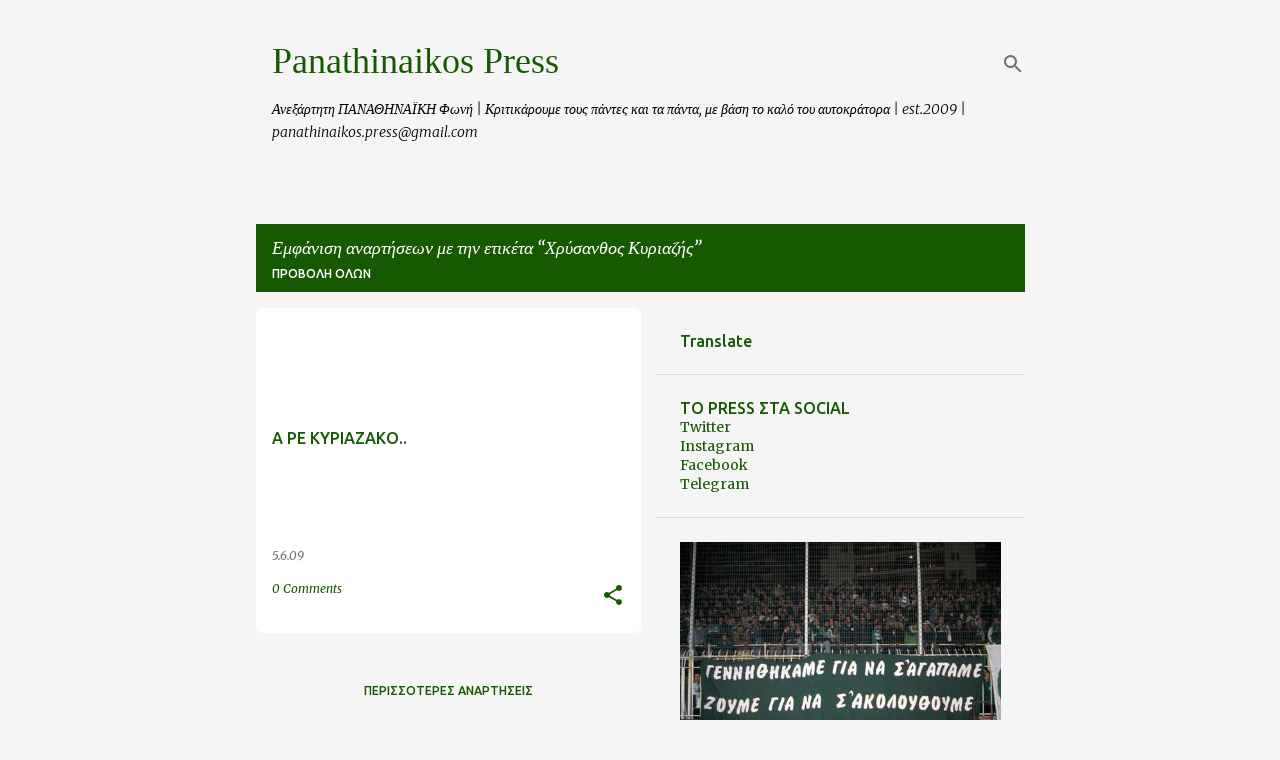

--- FILE ---
content_type: text/html; charset=UTF-8
request_url: https://www.panathinaikospress.com/search/label/%CE%A7%CF%81%CF%8D%CF%83%CE%B1%CE%BD%CE%B8%CE%BF%CF%82%20%CE%9A%CF%85%CF%81%CE%B9%CE%B1%CE%B6%CE%AE%CF%82
body_size: 72376
content:
<!DOCTYPE html>
<html dir='ltr' lang='el'>
<head>
<meta content='width=device-width, initial-scale=1' name='viewport'/>
<title>Panathinaikos Press</title>
<meta content='text/html; charset=UTF-8' http-equiv='Content-Type'/>
<!-- Chrome, Firefox OS and Opera -->
<meta content='#f5f5f5' name='theme-color'/>
<!-- Windows Phone -->
<meta content='#f5f5f5' name='msapplication-navbutton-color'/>
<meta content='blogger' name='generator'/>
<link href='https://www.panathinaikospress.com/favicon.ico' rel='icon' type='image/x-icon'/>
<link href='https://www.panathinaikospress.com/search/label/%CE%A7%CF%81%CF%8D%CF%83%CE%B1%CE%BD%CE%B8%CE%BF%CF%82%20%CE%9A%CF%85%CF%81%CE%B9%CE%B1%CE%B6%CE%AE%CF%82' rel='canonical'/>
<link rel="alternate" type="application/atom+xml" title="Panathinaikos Press - Atom" href="https://www.panathinaikospress.com/feeds/posts/default" />
<link rel="alternate" type="application/rss+xml" title="Panathinaikos Press - RSS" href="https://www.panathinaikospress.com/feeds/posts/default?alt=rss" />
<link rel="service.post" type="application/atom+xml" title="Panathinaikos Press - Atom" href="https://www.blogger.com/feeds/2668887309604371372/posts/default" />
<!--Can't find substitution for tag [blog.ieCssRetrofitLinks]-->
<meta content='Ανεξάρτητη ΠΑΝΑΘΗΝΑΪΚΗ φωνή.' name='description'/>
<meta content='https://www.panathinaikospress.com/search/label/%CE%A7%CF%81%CF%8D%CF%83%CE%B1%CE%BD%CE%B8%CE%BF%CF%82%20%CE%9A%CF%85%CF%81%CE%B9%CE%B1%CE%B6%CE%AE%CF%82' property='og:url'/>
<meta content='Panathinaikos Press' property='og:title'/>
<meta content='Ανεξάρτητη ΠΑΝΑΘΗΝΑΪΚΗ φωνή.' property='og:description'/>
<style type='text/css'>@font-face{font-family:'IM Fell DW Pica SC';font-style:normal;font-weight:400;font-display:swap;src:url(//fonts.gstatic.com/s/imfelldwpicasc/v21/0ybjGCAu5PfqkvtGVU15aBhXz3EUrnTm_xKLM0uRGQ.woff2)format('woff2');unicode-range:U+0000-00FF,U+0131,U+0152-0153,U+02BB-02BC,U+02C6,U+02DA,U+02DC,U+0304,U+0308,U+0329,U+2000-206F,U+20AC,U+2122,U+2191,U+2193,U+2212,U+2215,U+FEFF,U+FFFD;}@font-face{font-family:'Merriweather';font-style:italic;font-weight:300;font-stretch:100%;font-display:swap;src:url(//fonts.gstatic.com/s/merriweather/v33/u-4c0qyriQwlOrhSvowK_l5-eTxCVx0ZbwLvKH2Gk9hLmp0v5yA-xXPqCzLvF-adrHOg7iDTFw.woff2)format('woff2');unicode-range:U+0460-052F,U+1C80-1C8A,U+20B4,U+2DE0-2DFF,U+A640-A69F,U+FE2E-FE2F;}@font-face{font-family:'Merriweather';font-style:italic;font-weight:300;font-stretch:100%;font-display:swap;src:url(//fonts.gstatic.com/s/merriweather/v33/u-4c0qyriQwlOrhSvowK_l5-eTxCVx0ZbwLvKH2Gk9hLmp0v5yA-xXPqCzLvF--drHOg7iDTFw.woff2)format('woff2');unicode-range:U+0301,U+0400-045F,U+0490-0491,U+04B0-04B1,U+2116;}@font-face{font-family:'Merriweather';font-style:italic;font-weight:300;font-stretch:100%;font-display:swap;src:url(//fonts.gstatic.com/s/merriweather/v33/u-4c0qyriQwlOrhSvowK_l5-eTxCVx0ZbwLvKH2Gk9hLmp0v5yA-xXPqCzLvF-SdrHOg7iDTFw.woff2)format('woff2');unicode-range:U+0102-0103,U+0110-0111,U+0128-0129,U+0168-0169,U+01A0-01A1,U+01AF-01B0,U+0300-0301,U+0303-0304,U+0308-0309,U+0323,U+0329,U+1EA0-1EF9,U+20AB;}@font-face{font-family:'Merriweather';font-style:italic;font-weight:300;font-stretch:100%;font-display:swap;src:url(//fonts.gstatic.com/s/merriweather/v33/u-4c0qyriQwlOrhSvowK_l5-eTxCVx0ZbwLvKH2Gk9hLmp0v5yA-xXPqCzLvF-WdrHOg7iDTFw.woff2)format('woff2');unicode-range:U+0100-02BA,U+02BD-02C5,U+02C7-02CC,U+02CE-02D7,U+02DD-02FF,U+0304,U+0308,U+0329,U+1D00-1DBF,U+1E00-1E9F,U+1EF2-1EFF,U+2020,U+20A0-20AB,U+20AD-20C0,U+2113,U+2C60-2C7F,U+A720-A7FF;}@font-face{font-family:'Merriweather';font-style:italic;font-weight:300;font-stretch:100%;font-display:swap;src:url(//fonts.gstatic.com/s/merriweather/v33/u-4c0qyriQwlOrhSvowK_l5-eTxCVx0ZbwLvKH2Gk9hLmp0v5yA-xXPqCzLvF-udrHOg7iA.woff2)format('woff2');unicode-range:U+0000-00FF,U+0131,U+0152-0153,U+02BB-02BC,U+02C6,U+02DA,U+02DC,U+0304,U+0308,U+0329,U+2000-206F,U+20AC,U+2122,U+2191,U+2193,U+2212,U+2215,U+FEFF,U+FFFD;}@font-face{font-family:'Merriweather';font-style:italic;font-weight:400;font-stretch:100%;font-display:swap;src:url(//fonts.gstatic.com/s/merriweather/v33/u-4c0qyriQwlOrhSvowK_l5-eTxCVx0ZbwLvKH2Gk9hLmp0v5yA-xXPqCzLvF-adrHOg7iDTFw.woff2)format('woff2');unicode-range:U+0460-052F,U+1C80-1C8A,U+20B4,U+2DE0-2DFF,U+A640-A69F,U+FE2E-FE2F;}@font-face{font-family:'Merriweather';font-style:italic;font-weight:400;font-stretch:100%;font-display:swap;src:url(//fonts.gstatic.com/s/merriweather/v33/u-4c0qyriQwlOrhSvowK_l5-eTxCVx0ZbwLvKH2Gk9hLmp0v5yA-xXPqCzLvF--drHOg7iDTFw.woff2)format('woff2');unicode-range:U+0301,U+0400-045F,U+0490-0491,U+04B0-04B1,U+2116;}@font-face{font-family:'Merriweather';font-style:italic;font-weight:400;font-stretch:100%;font-display:swap;src:url(//fonts.gstatic.com/s/merriweather/v33/u-4c0qyriQwlOrhSvowK_l5-eTxCVx0ZbwLvKH2Gk9hLmp0v5yA-xXPqCzLvF-SdrHOg7iDTFw.woff2)format('woff2');unicode-range:U+0102-0103,U+0110-0111,U+0128-0129,U+0168-0169,U+01A0-01A1,U+01AF-01B0,U+0300-0301,U+0303-0304,U+0308-0309,U+0323,U+0329,U+1EA0-1EF9,U+20AB;}@font-face{font-family:'Merriweather';font-style:italic;font-weight:400;font-stretch:100%;font-display:swap;src:url(//fonts.gstatic.com/s/merriweather/v33/u-4c0qyriQwlOrhSvowK_l5-eTxCVx0ZbwLvKH2Gk9hLmp0v5yA-xXPqCzLvF-WdrHOg7iDTFw.woff2)format('woff2');unicode-range:U+0100-02BA,U+02BD-02C5,U+02C7-02CC,U+02CE-02D7,U+02DD-02FF,U+0304,U+0308,U+0329,U+1D00-1DBF,U+1E00-1E9F,U+1EF2-1EFF,U+2020,U+20A0-20AB,U+20AD-20C0,U+2113,U+2C60-2C7F,U+A720-A7FF;}@font-face{font-family:'Merriweather';font-style:italic;font-weight:400;font-stretch:100%;font-display:swap;src:url(//fonts.gstatic.com/s/merriweather/v33/u-4c0qyriQwlOrhSvowK_l5-eTxCVx0ZbwLvKH2Gk9hLmp0v5yA-xXPqCzLvF-udrHOg7iA.woff2)format('woff2');unicode-range:U+0000-00FF,U+0131,U+0152-0153,U+02BB-02BC,U+02C6,U+02DA,U+02DC,U+0304,U+0308,U+0329,U+2000-206F,U+20AC,U+2122,U+2191,U+2193,U+2212,U+2215,U+FEFF,U+FFFD;}@font-face{font-family:'Merriweather';font-style:normal;font-weight:400;font-stretch:100%;font-display:swap;src:url(//fonts.gstatic.com/s/merriweather/v33/u-4D0qyriQwlOrhSvowK_l5UcA6zuSYEqOzpPe3HOZJ5eX1WtLaQwmYiScCmDxhtNOKl8yDr3icaGV31CPDaYKfFQn0.woff2)format('woff2');unicode-range:U+0460-052F,U+1C80-1C8A,U+20B4,U+2DE0-2DFF,U+A640-A69F,U+FE2E-FE2F;}@font-face{font-family:'Merriweather';font-style:normal;font-weight:400;font-stretch:100%;font-display:swap;src:url(//fonts.gstatic.com/s/merriweather/v33/u-4D0qyriQwlOrhSvowK_l5UcA6zuSYEqOzpPe3HOZJ5eX1WtLaQwmYiScCmDxhtNOKl8yDr3icaEF31CPDaYKfFQn0.woff2)format('woff2');unicode-range:U+0301,U+0400-045F,U+0490-0491,U+04B0-04B1,U+2116;}@font-face{font-family:'Merriweather';font-style:normal;font-weight:400;font-stretch:100%;font-display:swap;src:url(//fonts.gstatic.com/s/merriweather/v33/u-4D0qyriQwlOrhSvowK_l5UcA6zuSYEqOzpPe3HOZJ5eX1WtLaQwmYiScCmDxhtNOKl8yDr3icaG131CPDaYKfFQn0.woff2)format('woff2');unicode-range:U+0102-0103,U+0110-0111,U+0128-0129,U+0168-0169,U+01A0-01A1,U+01AF-01B0,U+0300-0301,U+0303-0304,U+0308-0309,U+0323,U+0329,U+1EA0-1EF9,U+20AB;}@font-face{font-family:'Merriweather';font-style:normal;font-weight:400;font-stretch:100%;font-display:swap;src:url(//fonts.gstatic.com/s/merriweather/v33/u-4D0qyriQwlOrhSvowK_l5UcA6zuSYEqOzpPe3HOZJ5eX1WtLaQwmYiScCmDxhtNOKl8yDr3icaGl31CPDaYKfFQn0.woff2)format('woff2');unicode-range:U+0100-02BA,U+02BD-02C5,U+02C7-02CC,U+02CE-02D7,U+02DD-02FF,U+0304,U+0308,U+0329,U+1D00-1DBF,U+1E00-1E9F,U+1EF2-1EFF,U+2020,U+20A0-20AB,U+20AD-20C0,U+2113,U+2C60-2C7F,U+A720-A7FF;}@font-face{font-family:'Merriweather';font-style:normal;font-weight:400;font-stretch:100%;font-display:swap;src:url(//fonts.gstatic.com/s/merriweather/v33/u-4D0qyriQwlOrhSvowK_l5UcA6zuSYEqOzpPe3HOZJ5eX1WtLaQwmYiScCmDxhtNOKl8yDr3icaFF31CPDaYKfF.woff2)format('woff2');unicode-range:U+0000-00FF,U+0131,U+0152-0153,U+02BB-02BC,U+02C6,U+02DA,U+02DC,U+0304,U+0308,U+0329,U+2000-206F,U+20AC,U+2122,U+2191,U+2193,U+2212,U+2215,U+FEFF,U+FFFD;}@font-face{font-family:'Ubuntu';font-style:normal;font-weight:400;font-display:swap;src:url(//fonts.gstatic.com/s/ubuntu/v21/4iCs6KVjbNBYlgoKcg72nU6AF7xm.woff2)format('woff2');unicode-range:U+0460-052F,U+1C80-1C8A,U+20B4,U+2DE0-2DFF,U+A640-A69F,U+FE2E-FE2F;}@font-face{font-family:'Ubuntu';font-style:normal;font-weight:400;font-display:swap;src:url(//fonts.gstatic.com/s/ubuntu/v21/4iCs6KVjbNBYlgoKew72nU6AF7xm.woff2)format('woff2');unicode-range:U+0301,U+0400-045F,U+0490-0491,U+04B0-04B1,U+2116;}@font-face{font-family:'Ubuntu';font-style:normal;font-weight:400;font-display:swap;src:url(//fonts.gstatic.com/s/ubuntu/v21/4iCs6KVjbNBYlgoKcw72nU6AF7xm.woff2)format('woff2');unicode-range:U+1F00-1FFF;}@font-face{font-family:'Ubuntu';font-style:normal;font-weight:400;font-display:swap;src:url(//fonts.gstatic.com/s/ubuntu/v21/4iCs6KVjbNBYlgoKfA72nU6AF7xm.woff2)format('woff2');unicode-range:U+0370-0377,U+037A-037F,U+0384-038A,U+038C,U+038E-03A1,U+03A3-03FF;}@font-face{font-family:'Ubuntu';font-style:normal;font-weight:400;font-display:swap;src:url(//fonts.gstatic.com/s/ubuntu/v21/4iCs6KVjbNBYlgoKcQ72nU6AF7xm.woff2)format('woff2');unicode-range:U+0100-02BA,U+02BD-02C5,U+02C7-02CC,U+02CE-02D7,U+02DD-02FF,U+0304,U+0308,U+0329,U+1D00-1DBF,U+1E00-1E9F,U+1EF2-1EFF,U+2020,U+20A0-20AB,U+20AD-20C0,U+2113,U+2C60-2C7F,U+A720-A7FF;}@font-face{font-family:'Ubuntu';font-style:normal;font-weight:400;font-display:swap;src:url(//fonts.gstatic.com/s/ubuntu/v21/4iCs6KVjbNBYlgoKfw72nU6AFw.woff2)format('woff2');unicode-range:U+0000-00FF,U+0131,U+0152-0153,U+02BB-02BC,U+02C6,U+02DA,U+02DC,U+0304,U+0308,U+0329,U+2000-206F,U+20AC,U+2122,U+2191,U+2193,U+2212,U+2215,U+FEFF,U+FFFD;}@font-face{font-family:'Ubuntu';font-style:normal;font-weight:500;font-display:swap;src:url(//fonts.gstatic.com/s/ubuntu/v21/4iCv6KVjbNBYlgoCjC3jvWyNPYZvg7UI.woff2)format('woff2');unicode-range:U+0460-052F,U+1C80-1C8A,U+20B4,U+2DE0-2DFF,U+A640-A69F,U+FE2E-FE2F;}@font-face{font-family:'Ubuntu';font-style:normal;font-weight:500;font-display:swap;src:url(//fonts.gstatic.com/s/ubuntu/v21/4iCv6KVjbNBYlgoCjC3jtGyNPYZvg7UI.woff2)format('woff2');unicode-range:U+0301,U+0400-045F,U+0490-0491,U+04B0-04B1,U+2116;}@font-face{font-family:'Ubuntu';font-style:normal;font-weight:500;font-display:swap;src:url(//fonts.gstatic.com/s/ubuntu/v21/4iCv6KVjbNBYlgoCjC3jvGyNPYZvg7UI.woff2)format('woff2');unicode-range:U+1F00-1FFF;}@font-face{font-family:'Ubuntu';font-style:normal;font-weight:500;font-display:swap;src:url(//fonts.gstatic.com/s/ubuntu/v21/4iCv6KVjbNBYlgoCjC3js2yNPYZvg7UI.woff2)format('woff2');unicode-range:U+0370-0377,U+037A-037F,U+0384-038A,U+038C,U+038E-03A1,U+03A3-03FF;}@font-face{font-family:'Ubuntu';font-style:normal;font-weight:500;font-display:swap;src:url(//fonts.gstatic.com/s/ubuntu/v21/4iCv6KVjbNBYlgoCjC3jvmyNPYZvg7UI.woff2)format('woff2');unicode-range:U+0100-02BA,U+02BD-02C5,U+02C7-02CC,U+02CE-02D7,U+02DD-02FF,U+0304,U+0308,U+0329,U+1D00-1DBF,U+1E00-1E9F,U+1EF2-1EFF,U+2020,U+20A0-20AB,U+20AD-20C0,U+2113,U+2C60-2C7F,U+A720-A7FF;}@font-face{font-family:'Ubuntu';font-style:normal;font-weight:500;font-display:swap;src:url(//fonts.gstatic.com/s/ubuntu/v21/4iCv6KVjbNBYlgoCjC3jsGyNPYZvgw.woff2)format('woff2');unicode-range:U+0000-00FF,U+0131,U+0152-0153,U+02BB-02BC,U+02C6,U+02DA,U+02DC,U+0304,U+0308,U+0329,U+2000-206F,U+20AC,U+2122,U+2191,U+2193,U+2212,U+2215,U+FEFF,U+FFFD;}@font-face{font-family:'Ubuntu';font-style:normal;font-weight:700;font-display:swap;src:url(//fonts.gstatic.com/s/ubuntu/v21/4iCv6KVjbNBYlgoCxCvjvWyNPYZvg7UI.woff2)format('woff2');unicode-range:U+0460-052F,U+1C80-1C8A,U+20B4,U+2DE0-2DFF,U+A640-A69F,U+FE2E-FE2F;}@font-face{font-family:'Ubuntu';font-style:normal;font-weight:700;font-display:swap;src:url(//fonts.gstatic.com/s/ubuntu/v21/4iCv6KVjbNBYlgoCxCvjtGyNPYZvg7UI.woff2)format('woff2');unicode-range:U+0301,U+0400-045F,U+0490-0491,U+04B0-04B1,U+2116;}@font-face{font-family:'Ubuntu';font-style:normal;font-weight:700;font-display:swap;src:url(//fonts.gstatic.com/s/ubuntu/v21/4iCv6KVjbNBYlgoCxCvjvGyNPYZvg7UI.woff2)format('woff2');unicode-range:U+1F00-1FFF;}@font-face{font-family:'Ubuntu';font-style:normal;font-weight:700;font-display:swap;src:url(//fonts.gstatic.com/s/ubuntu/v21/4iCv6KVjbNBYlgoCxCvjs2yNPYZvg7UI.woff2)format('woff2');unicode-range:U+0370-0377,U+037A-037F,U+0384-038A,U+038C,U+038E-03A1,U+03A3-03FF;}@font-face{font-family:'Ubuntu';font-style:normal;font-weight:700;font-display:swap;src:url(//fonts.gstatic.com/s/ubuntu/v21/4iCv6KVjbNBYlgoCxCvjvmyNPYZvg7UI.woff2)format('woff2');unicode-range:U+0100-02BA,U+02BD-02C5,U+02C7-02CC,U+02CE-02D7,U+02DD-02FF,U+0304,U+0308,U+0329,U+1D00-1DBF,U+1E00-1E9F,U+1EF2-1EFF,U+2020,U+20A0-20AB,U+20AD-20C0,U+2113,U+2C60-2C7F,U+A720-A7FF;}@font-face{font-family:'Ubuntu';font-style:normal;font-weight:700;font-display:swap;src:url(//fonts.gstatic.com/s/ubuntu/v21/4iCv6KVjbNBYlgoCxCvjsGyNPYZvgw.woff2)format('woff2');unicode-range:U+0000-00FF,U+0131,U+0152-0153,U+02BB-02BC,U+02C6,U+02DA,U+02DC,U+0304,U+0308,U+0329,U+2000-206F,U+20AC,U+2122,U+2191,U+2193,U+2212,U+2215,U+FEFF,U+FFFD;}</style>
<style id='page-skin-1' type='text/css'><!--
/*! normalize.css v8.0.0 | MIT License | github.com/necolas/normalize.css */html{line-height:1.15;-webkit-text-size-adjust:100%}body{margin:0}h1{font-size:2em;margin:.67em 0}hr{box-sizing:content-box;height:0;overflow:visible}pre{font-family:monospace,monospace;font-size:1em}a{background-color:transparent}abbr[title]{border-bottom:none;text-decoration:underline;text-decoration:underline dotted}b,strong{font-weight:bolder}code,kbd,samp{font-family:monospace,monospace;font-size:1em}small{font-size:80%}sub,sup{font-size:75%;line-height:0;position:relative;vertical-align:baseline}sub{bottom:-0.25em}sup{top:-0.5em}img{border-style:none}button,input,optgroup,select,textarea{font-family:inherit;font-size:100%;line-height:1.15;margin:0}button,input{overflow:visible}button,select{text-transform:none}button,[type="button"],[type="reset"],[type="submit"]{-webkit-appearance:button}button::-moz-focus-inner,[type="button"]::-moz-focus-inner,[type="reset"]::-moz-focus-inner,[type="submit"]::-moz-focus-inner{border-style:none;padding:0}button:-moz-focusring,[type="button"]:-moz-focusring,[type="reset"]:-moz-focusring,[type="submit"]:-moz-focusring{outline:1px dotted ButtonText}fieldset{padding:.35em .75em .625em}legend{box-sizing:border-box;color:inherit;display:table;max-width:100%;padding:0;white-space:normal}progress{vertical-align:baseline}textarea{overflow:auto}[type="checkbox"],[type="radio"]{box-sizing:border-box;padding:0}[type="number"]::-webkit-inner-spin-button,[type="number"]::-webkit-outer-spin-button{height:auto}[type="search"]{-webkit-appearance:textfield;outline-offset:-2px}[type="search"]::-webkit-search-decoration{-webkit-appearance:none}::-webkit-file-upload-button{-webkit-appearance:button;font:inherit}details{display:block}summary{display:list-item}template{display:none}[hidden]{display:none}
/*!************************************************
* Blogger Template Style
* Name: Emporio
**************************************************/
body{
word-wrap:break-word;
overflow-wrap:break-word;
word-break:break-word
}
.hidden{
display:none
}
.invisible{
visibility:hidden
}
.container:after,.float-container:after{
clear:both;
content:"";
display:table
}
.clearboth{
clear:both
}
#comments .comment .comment-actions,.subscribe-popup .FollowByEmail .follow-by-email-submit{
background:transparent;
border:0;
box-shadow:none;
color:#165900;
cursor:pointer;
font-size:14px;
font-weight:700;
outline:none;
text-decoration:none;
text-transform:uppercase;
width:auto
}
.dim-overlay{
height:100vh;
left:0;
position:fixed;
top:0;
width:100%
}
#sharing-dim-overlay{
background-color:transparent
}
input::-ms-clear{
display:none
}
.blogger-logo,.svg-icon-24.blogger-logo{
fill:#ff9800;
opacity:1
}
.skip-navigation{
background-color:#fff;
box-sizing:border-box;
color:#000;
display:block;
height:0;
left:0;
line-height:50px;
overflow:hidden;
padding-top:0;
position:fixed;
text-align:center;
top:0;
-webkit-transition:box-shadow .3s,height .3s,padding-top .3s;
transition:box-shadow .3s,height .3s,padding-top .3s;
width:100%;
z-index:900
}
.skip-navigation:focus{
box-shadow:0 4px 5px 0 rgba(0,0,0,.14),0 1px 10px 0 rgba(0,0,0,.12),0 2px 4px -1px rgba(0,0,0,.2);
height:50px
}
#main{
outline:none
}
.main-heading{
clip:rect(1px,1px,1px,1px);
border:0;
height:1px;
overflow:hidden;
padding:0;
position:absolute;
width:1px
}
.Attribution{
margin-top:1em;
text-align:center
}
.Attribution .blogger img,.Attribution .blogger svg{
vertical-align:bottom
}
.Attribution .blogger img{
margin-right:.5em
}
.Attribution div{
line-height:24px;
margin-top:.5em
}
.Attribution .copyright,.Attribution .image-attribution{
font-size:.7em;
margin-top:1.5em
}
.bg-photo{
background-attachment:scroll!important
}
body .CSS_LIGHTBOX{
z-index:900
}
.extendable .show-less,.extendable .show-more{
border-color:#165900;
color:#165900;
margin-top:8px
}
.extendable .show-less.hidden,.extendable .show-more.hidden,.inline-ad{
display:none
}
.inline-ad{
max-width:100%;
overflow:hidden
}
.adsbygoogle{
display:block
}
#cookieChoiceInfo{
bottom:0;
top:auto
}
iframe.b-hbp-video{
border:0
}
.post-body iframe{
max-width:100%
}
.post-body a[imageanchor="1"]{
display:inline-block
}
.byline{
margin-right:1em
}
.byline:last-child{
margin-right:0
}
.link-copied-dialog{
max-width:520px;
outline:0
}
.link-copied-dialog .modal-dialog-buttons{
margin-top:8px
}
.link-copied-dialog .goog-buttonset-default{
background:transparent;
border:0
}
.link-copied-dialog .goog-buttonset-default:focus{
outline:0
}
.paging-control-container{
margin-bottom:16px
}
.paging-control-container .paging-control{
display:inline-block
}
.paging-control-container .comment-range-text:after,.paging-control-container .paging-control{
color:#165900
}
.paging-control-container .comment-range-text,.paging-control-container .paging-control{
margin-right:8px
}
.paging-control-container .comment-range-text:after,.paging-control-container .paging-control:after{
padding-left:8px;
content:"\b7";
cursor:default;
pointer-events:none
}
.paging-control-container .comment-range-text:last-child:after,.paging-control-container .paging-control:last-child:after{
content:none
}
.byline.reactions iframe{
height:20px
}
.b-notification{
background-color:#fff;
border-bottom:1px solid #000;
box-sizing:border-box;
color:#000;
padding:16px 32px;
text-align:center
}
.b-notification.visible{
-webkit-transition:margin-top .3s cubic-bezier(.4,0,.2,1);
transition:margin-top .3s cubic-bezier(.4,0,.2,1)
}
.b-notification.invisible{
position:absolute
}
.b-notification-close{
position:absolute;
right:8px;
top:8px
}
.no-posts-message{
line-height:40px;
text-align:center
}
@media screen and (max-width:745px){
body.item-view .post-body a[imageanchor="1"][style*="float: left;"],body.item-view .post-body a[imageanchor="1"][style*="float: right;"]{
clear:none!important;
float:none!important
}
body.item-view .post-body a[imageanchor="1"] img{
display:block;
height:auto;
margin:0 auto
}
body.item-view .post-body>.separator:first-child>a[imageanchor="1"]:first-child{
margin-top:20px
}
.post-body a[imageanchor]{
display:block
}
body.item-view .post-body a[imageanchor="1"]{
margin-left:0!important;
margin-right:0!important
}
body.item-view .post-body a[imageanchor="1"]+a[imageanchor="1"]{
margin-top:16px
}
}
.item-control{
display:none
}
#comments{
border-top:1px dashed rgba(0,0,0,.54);
margin-top:20px;
padding:20px
}
#comments .comment-thread ol{
padding-left:0;
margin:0;
padding-left:0
}
#comments .comment .comment-replybox-single,#comments .comment-thread .comment-replies{
margin-left:60px
}
#comments .comment-thread .thread-count{
display:none
}
#comments .comment{
list-style-type:none;
padding:0 0 30px;
position:relative
}
#comments .comment .comment{
padding-bottom:8px
}
.comment .avatar-image-container{
position:absolute
}
.comment .avatar-image-container img{
border-radius:50%
}
.avatar-image-container svg,.comment .avatar-image-container .avatar-icon{
fill:#165900;
border:1px solid #165900;
border-radius:50%;
box-sizing:border-box;
height:35px;
margin:0;
padding:7px;
width:35px
}
.comment .comment-block{
margin-left:60px;
margin-top:10px;
padding-bottom:0
}
#comments .comment-author-header-wrapper{
margin-left:40px
}
#comments .comment .thread-expanded .comment-block{
padding-bottom:20px
}
#comments .comment .comment-header .user,#comments .comment .comment-header .user a{
color:#165900;
font-style:normal;
font-weight:700
}
#comments .comment .comment-actions{
bottom:0;
margin-bottom:15px;
position:absolute
}
#comments .comment .comment-actions>*{
margin-right:8px
}
#comments .comment .comment-header .datetime{
margin-left:8px;
bottom:0;
display:inline-block;
font-size:13px;
font-style:italic
}
#comments .comment .comment-footer .comment-timestamp a,#comments .comment .comment-header .datetime,#comments .comment .comment-header .datetime a{
color:rgba(22,89,0,.54)
}
#comments .comment .comment-content,.comment .comment-body{
margin-top:12px;
word-break:break-word
}
.comment-body{
margin-bottom:12px
}
#comments.embed[data-num-comments="0"]{
border:0;
margin-top:0;
padding-top:0
}
#comment-editor-src,#comments.embed[data-num-comments="0"] #comment-post-message,#comments.embed[data-num-comments="0"] div.comment-form>p,#comments.embed[data-num-comments="0"] p.comment-footer{
display:none
}
.comments .comments-content .loadmore.loaded{
max-height:0;
opacity:0;
overflow:hidden
}
.extendable .remaining-items{
height:0;
overflow:hidden;
-webkit-transition:height .3s cubic-bezier(.4,0,.2,1);
transition:height .3s cubic-bezier(.4,0,.2,1)
}
.extendable .remaining-items.expanded{
height:auto
}
.svg-icon-24,.svg-icon-24-button{
cursor:pointer;
height:24px;
min-width:24px;
width:24px
}
.touch-icon{
margin:-12px;
padding:12px
}
.touch-icon:active,.touch-icon:focus{
background-color:hsla(0,0%,60%,.4);
border-radius:50%
}
svg:not(:root).touch-icon{
overflow:visible
}
html[dir=rtl] .rtl-reversible-icon{
-webkit-transform:scaleX(-1);
transform:scaleX(-1)
}
.svg-icon-24-button,.touch-icon-button{
background:transparent;
border:0;
margin:0;
outline:none;
padding:0
}
.touch-icon-button .touch-icon:active,.touch-icon-button .touch-icon:focus{
background-color:transparent
}
.touch-icon-button:active .touch-icon,.touch-icon-button:focus .touch-icon{
background-color:hsla(0,0%,60%,.4);
border-radius:50%
}
.Profile .default-avatar-wrapper .avatar-icon{
fill:#165900;
border:1px solid #165900;
border-radius:50%;
box-sizing:border-box;
margin:0
}
.Profile .individual .default-avatar-wrapper .avatar-icon{
padding:25px
}
.Profile .individual .avatar-icon,.Profile .individual .profile-img{
height:90px;
width:90px
}
.Profile .team .default-avatar-wrapper .avatar-icon{
padding:8px
}
.Profile .team .avatar-icon,.Profile .team .default-avatar-wrapper,.Profile .team .profile-img{
height:40px;
width:40px
}
.snippet-container{
margin:0;
overflow:hidden;
position:relative
}
.snippet-fade{
right:0;
bottom:0;
box-sizing:border-box;
position:absolute;
width:96px
}
.snippet-fade:after{
content:"\2026";
float:right
}
.centered-top-container.sticky{
left:0;
position:fixed;
right:0;
top:0;
-webkit-transition-duration:.2s;
transition-duration:.2s;
-webkit-transition-property:opacity,-webkit-transform;
transition-property:opacity,-webkit-transform;
transition-property:transform,opacity;
transition-property:transform,opacity,-webkit-transform;
-webkit-transition-timing-function:cubic-bezier(.4,0,.2,1);
transition-timing-function:cubic-bezier(.4,0,.2,1);
width:auto;
z-index:8
}
.centered-top-placeholder{
display:none
}
.collapsed-header .centered-top-placeholder{
display:block
}
.centered-top-container .Header .replaced h1,.centered-top-placeholder .Header .replaced h1{
display:none
}
.centered-top-container.sticky .Header .replaced h1{
display:block
}
.centered-top-container.sticky .Header .header-widget{
background:none
}
.centered-top-container.sticky .Header .header-image-wrapper{
display:none
}
.centered-top-container img,.centered-top-placeholder img{
max-width:100%
}
.collapsible{
-webkit-transition:height .3s cubic-bezier(.4,0,.2,1);
transition:height .3s cubic-bezier(.4,0,.2,1)
}
.collapsible,.collapsible>summary{
display:block;
overflow:hidden
}
.collapsible>:not(summary){
display:none
}
.collapsible[open]>:not(summary){
display:block
}
.collapsible:focus,.collapsible>summary:focus{
outline:none
}
.collapsible>summary{
cursor:pointer;
display:block;
padding:0
}
.collapsible:focus>summary,.collapsible>summary:focus{
background-color:transparent
}
.collapsible>summary::-webkit-details-marker{
display:none
}
.collapsible-title{
-webkit-box-align:center;
align-items:center;
display:-webkit-box;
display:flex
}
.collapsible-title .title{
-webkit-box-flex:1;
-webkit-box-ordinal-group:1;
flex:1 1 auto;
order:0;
overflow:hidden;
text-overflow:ellipsis;
white-space:nowrap
}
.collapsible-title .chevron-down,.collapsible[open] .collapsible-title .chevron-up{
display:block
}
.collapsible-title .chevron-up,.collapsible[open] .collapsible-title .chevron-down{
display:none
}
.flat-button{
border-radius:2px;
font-weight:700;
margin:-8px;
padding:8px;
text-transform:uppercase
}
.flat-button,.flat-icon-button{
cursor:pointer;
display:inline-block
}
.flat-icon-button{
background:transparent;
border:0;
box-sizing:content-box;
line-height:0;
margin:-12px;
outline:none;
padding:12px
}
.flat-icon-button,.flat-icon-button .splash-wrapper{
border-radius:50%
}
.flat-icon-button .splash.animate{
-webkit-animation-duration:.3s;
animation-duration:.3s
}
body#layout .bg-photo,body#layout .bg-photo-overlay{
display:none
}
body#layout .centered{
max-width:954px
}
body#layout .navigation{
display:none
}
body#layout .sidebar-container{
display:inline-block;
width:40%
}
body#layout .hamburger-menu,body#layout .search{
display:none
}
.overflowable-container{
max-height:44px;
overflow:hidden;
position:relative
}
.overflow-button{
cursor:pointer
}
#overflowable-dim-overlay{
background:transparent
}
.overflow-popup{
background-color:#ffffff;
box-shadow:0 2px 2px 0 rgba(0,0,0,.14),0 3px 1px -2px rgba(0,0,0,.2),0 1px 5px 0 rgba(0,0,0,.12);
left:0;
max-width:calc(100% - 32px);
position:absolute;
top:0;
visibility:hidden;
z-index:101
}
.overflow-popup ul{
list-style:none
}
.overflow-popup .tabs li,.overflow-popup li{
display:block;
height:auto
}
.overflow-popup .tabs li{
padding-left:0;
padding-right:0
}
.overflow-button.hidden,.overflow-popup .tabs li.hidden,.overflow-popup li.hidden,.widget.Sharing .sharing-button{
display:none
}
.widget.Sharing .sharing-buttons li{
padding:0
}
.widget.Sharing .sharing-buttons li span{
display:none
}
.post-share-buttons{
position:relative
}
.sharing-open.touch-icon-button:active .touch-icon,.sharing-open.touch-icon-button:focus .touch-icon{
background-color:transparent
}
.share-buttons{
background-color:#ffffff;
border-radius:2px;
box-shadow:0 2px 2px 0 rgba(0,0,0,.14),0 3px 1px -2px rgba(0,0,0,.2),0 1px 5px 0 rgba(0,0,0,.12);
color:#000000;
list-style:none;
margin:0;
min-width:200px;
padding:8px 0;
position:absolute;
top:-11px;
z-index:101
}
.share-buttons.hidden{
display:none
}
.sharing-button{
background:transparent;
border:0;
cursor:pointer;
margin:0;
outline:none;
padding:0
}
.share-buttons li{
height:48px;
margin:0
}
.share-buttons li:last-child{
margin-bottom:0
}
.share-buttons li .sharing-platform-button{
box-sizing:border-box;
cursor:pointer;
display:block;
height:100%;
margin-bottom:0;
padding:0 16px;
position:relative;
width:100%
}
.share-buttons li .sharing-platform-button:focus,.share-buttons li .sharing-platform-button:hover{
background-color:hsla(0,0%,50%,.1);
outline:none
}
.share-buttons li svg[class*=" sharing-"],.share-buttons li svg[class^=sharing-]{
position:absolute;
top:10px
}
.share-buttons li span.sharing-platform-button{
position:relative;
top:0
}
.share-buttons li .platform-sharing-text{
margin-left:56px;
display:block;
font-size:16px;
line-height:48px;
white-space:nowrap
}
.sidebar-container{
-webkit-overflow-scrolling:touch;
background-color:#f5f5f5;
max-width:369px;
overflow-y:auto;
-webkit-transition-duration:.3s;
transition-duration:.3s;
-webkit-transition-property:-webkit-transform;
transition-property:-webkit-transform;
transition-property:transform;
transition-property:transform,-webkit-transform;
-webkit-transition-timing-function:cubic-bezier(0,0,.2,1);
transition-timing-function:cubic-bezier(0,0,.2,1);
width:369px;
z-index:101
}
.sidebar-container .navigation{
line-height:0;
padding:16px
}
.sidebar-container .sidebar-back{
cursor:pointer
}
.sidebar-container .widget{
background:none;
margin:0 16px;
padding:16px 0
}
.sidebar-container .widget .title{
color:#165900;
margin:0
}
.sidebar-container .widget ul{
list-style:none;
margin:0;
padding:0
}
.sidebar-container .widget ul ul{
margin-left:1em
}
.sidebar-container .widget li{
font-size:16px;
line-height:normal
}
.sidebar-container .widget+.widget{
border-top:1px solid rgba(0,0,0,0.118)
}
.BlogArchive li{
margin:16px 0
}
.BlogArchive li:last-child{
margin-bottom:0
}
.Label li a{
display:inline-block
}
.BlogArchive .post-count,.Label .label-count{
margin-left:.25em;
float:right
}
.BlogArchive .post-count:before,.Label .label-count:before{
content:"("
}
.BlogArchive .post-count:after,.Label .label-count:after{
content:")"
}
.widget.Translate .skiptranslate>div{
display:block!important
}
.widget.Profile .profile-link{
display:-webkit-box;
display:flex
}
.widget.Profile .team-member .default-avatar-wrapper,.widget.Profile .team-member .profile-img{
-webkit-box-flex:0;
margin-right:1em;
flex:0 0 auto
}
.widget.Profile .individual .profile-link{
-webkit-box-orient:vertical;
-webkit-box-direction:normal;
flex-direction:column
}
.widget.Profile .team .profile-link .profile-name{
-webkit-box-flex:1;
align-self:center;
display:block;
flex:1 1 auto
}
.dim-overlay{
background-color:rgba(0,0,0,.54)
}
body.sidebar-visible{
overflow-y:hidden
}
@media screen and (max-width:769px){
.sidebar-container{
bottom:0;
left:auto;
position:fixed;
right:0;
top:0
}
.sidebar-container.sidebar-invisible{
-webkit-transform:translateX(100%);
transform:translateX(100%);
-webkit-transition-timing-function:cubic-bezier(.4,0,.6,1);
transition-timing-function:cubic-bezier(.4,0,.6,1)
}
}
.dialog{
background:#ffffff;
box-shadow:0 2px 2px 0 rgba(0,0,0,.14),0 3px 1px -2px rgba(0,0,0,.2),0 1px 5px 0 rgba(0,0,0,.12);
box-sizing:border-box;
color:#000000;
padding:30px;
position:fixed;
text-align:center;
width:calc(100% - 24px);
z-index:101
}
.dialog input[type=email],.dialog input[type=text]{
background-color:transparent;
border:0;
border-bottom:1px solid rgba(0,0,0,.12);
color:#000000;
display:block;
font-family:Ubuntu, sans-serif;
font-size:16px;
line-height:24px;
margin:auto;
outline:none;
padding-bottom:7px;
text-align:center;
width:100%
}
.dialog input[type=email]::-webkit-input-placeholder,.dialog input[type=text]::-webkit-input-placeholder{
color:rgba(0,0,0,.5)
}
.dialog input[type=email]::-moz-placeholder,.dialog input[type=text]::-moz-placeholder{
color:rgba(0,0,0,.5)
}
.dialog input[type=email]:-ms-input-placeholder,.dialog input[type=text]:-ms-input-placeholder{
color:rgba(0,0,0,.5)
}
.dialog input[type=email]::-ms-input-placeholder,.dialog input[type=text]::-ms-input-placeholder{
color:rgba(0,0,0,.5)
}
.dialog input[type=email]::placeholder,.dialog input[type=text]::placeholder{
color:rgba(0,0,0,.5)
}
.dialog input[type=email]:focus,.dialog input[type=text]:focus{
border-bottom:2px solid #165900;
padding-bottom:6px
}
.dialog input.no-cursor{
color:transparent;
text-shadow:0 0 0 #000000
}
.dialog input.no-cursor:focus{
outline:none
}
.dialog input[type=submit]{
font-family:Ubuntu, sans-serif
}
.dialog .goog-buttonset-default{
color:#165900
}
.loading-spinner-large{
-webkit-animation:mspin-rotate 1568.63ms linear infinite;
animation:mspin-rotate 1568.63ms linear infinite;
height:48px;
overflow:hidden;
position:absolute;
width:48px;
z-index:200
}
.loading-spinner-large>div{
-webkit-animation:mspin-revrot 5332ms steps(4) infinite;
animation:mspin-revrot 5332ms steps(4) infinite
}
.loading-spinner-large>div>div{
-webkit-animation:mspin-singlecolor-large-film 1333ms steps(81) infinite;
animation:mspin-singlecolor-large-film 1333ms steps(81) infinite;
background-size:100%;
height:48px;
width:3888px
}
.mspin-black-large>div>div,.mspin-grey_54-large>div>div{
background-image:url(https://www.blogblog.com/indie/mspin_black_large.svg)
}
.mspin-white-large>div>div{
background-image:url(https://www.blogblog.com/indie/mspin_white_large.svg)
}
.mspin-grey_54-large{
opacity:.54
}
@-webkit-keyframes mspin-singlecolor-large-film{
0%{
-webkit-transform:translateX(0);
transform:translateX(0)
}
to{
-webkit-transform:translateX(-3888px);
transform:translateX(-3888px)
}
}
@keyframes mspin-singlecolor-large-film{
0%{
-webkit-transform:translateX(0);
transform:translateX(0)
}
to{
-webkit-transform:translateX(-3888px);
transform:translateX(-3888px)
}
}
@-webkit-keyframes mspin-rotate{
0%{
-webkit-transform:rotate(0deg);
transform:rotate(0deg)
}
to{
-webkit-transform:rotate(1turn);
transform:rotate(1turn)
}
}
@keyframes mspin-rotate{
0%{
-webkit-transform:rotate(0deg);
transform:rotate(0deg)
}
to{
-webkit-transform:rotate(1turn);
transform:rotate(1turn)
}
}
@-webkit-keyframes mspin-revrot{
0%{
-webkit-transform:rotate(0deg);
transform:rotate(0deg)
}
to{
-webkit-transform:rotate(-1turn);
transform:rotate(-1turn)
}
}
@keyframes mspin-revrot{
0%{
-webkit-transform:rotate(0deg);
transform:rotate(0deg)
}
to{
-webkit-transform:rotate(-1turn);
transform:rotate(-1turn)
}
}
.subscribe-popup{
max-width:364px
}
.subscribe-popup h3{
color:#165900;
font-size:1.8em;
margin-top:0
}
.subscribe-popup .FollowByEmail h3{
display:none
}
.subscribe-popup .FollowByEmail .follow-by-email-submit{
color:#165900;
display:inline-block;
margin:24px auto 0;
white-space:normal;
width:auto
}
.subscribe-popup .FollowByEmail .follow-by-email-submit:disabled{
cursor:default;
opacity:.3
}
@media (max-width:800px){
.blog-name div.widget.Subscribe{
margin-bottom:16px
}
body.item-view .blog-name div.widget.Subscribe{
margin:8px auto 16px;
width:100%
}
}
.sidebar-container .svg-icon-24{
fill:#165900
}
.centered-top .svg-icon-24{
fill:#6d6d6d
}
.centered-bottom .svg-icon-24.touch-icon,.centered-bottom a .svg-icon-24,.centered-bottom button .svg-icon-24{
fill:#165900
}
.post-wrapper .svg-icon-24.touch-icon,.post-wrapper a .svg-icon-24,.post-wrapper button .svg-icon-24{
fill:#165900
}
.centered-bottom .share-buttons .svg-icon-24,.share-buttons .svg-icon-24{
fill:#165900
}
.svg-icon-24.hamburger-menu{
fill:#165900
}
body#layout .page_body{
padding:0;
position:relative;
top:0
}
body#layout .page{
display:inline-block;
left:inherit;
position:relative;
vertical-align:top;
width:540px
}
body{
background:#f7f7f7 none repeat scroll top left;
background-color:#f5f5f5;
background-size:cover;
font:400 16px Ubuntu, sans-serif;
margin:0;
min-height:100vh
}
body,h3,h3.title{
color:#000000
}
.post-wrapper .post-title,.post-wrapper .post-title a,.post-wrapper .post-title a:hover,.post-wrapper .post-title a:visited{
color:#165900
}
a{
color:#165900;
text-decoration:none
}
a:visited{
color:#165900
}
a:hover{
color:#165900
}
blockquote{
color:#000000;
font:400 16px Ubuntu, sans-serif;
font-size:x-large;
font-style:italic;
font-weight:300;
text-align:center
}
.dim-overlay{
z-index:100
}
.page{
-webkit-box-orient:vertical;
-webkit-box-direction:normal;
box-sizing:border-box;
display:-webkit-box;
display:flex;
flex-direction:column;
min-height:100vh;
padding-bottom:1em
}
.page>*{
-webkit-box-flex:0;
flex:0 0 auto
}
.page>#footer{
margin-top:auto
}
.bg-photo-container{
overflow:hidden
}
.bg-photo-container,.bg-photo-container .bg-photo{
height:464px;
width:100%
}
.bg-photo-container .bg-photo{
background-position:50%;
background-size:cover;
z-index:-1
}
.centered{
margin:0 auto;
position:relative;
width:1571px
}
.centered .main,.centered .main-container{
float:left
}
.centered .main{
padding-bottom:1em
}
.centered .centered-bottom:after{
clear:both;
content:"";
display:table
}
@media (min-width:1715px){
.page_body.has-vertical-ads .centered{
width:1714px
}
}
@media (min-width:1314px) and (max-width:1571px){
.centered{
width:1170px
}
}
@media (min-width:1314px) and (max-width:1714px){
.page_body.has-vertical-ads .centered{
width:1313px
}
}
@media (max-width:1313px){
.centered{
width:769px
}
}
@media (max-width:769px){
.centered{
max-width:600px;
width:100%
}
}
.feed-view .post-wrapper.hero,.main,.main-container,.post-filter-message,.top-nav .section{
width:1187px
}
@media (min-width:1314px) and (max-width:1571px){
.feed-view .post-wrapper.hero,.main,.main-container,.post-filter-message,.top-nav .section{
width:786px
}
}
@media (min-width:1314px) and (max-width:1714px){
.feed-view .page_body.has-vertical-ads .post-wrapper.hero,.page_body.has-vertical-ads .feed-view .post-wrapper.hero,.page_body.has-vertical-ads .main,.page_body.has-vertical-ads .main-container,.page_body.has-vertical-ads .post-filter-message,.page_body.has-vertical-ads .top-nav .section{
width:786px
}
}
@media (max-width:1313px){
.feed-view .post-wrapper.hero,.main,.main-container,.post-filter-message,.top-nav .section{
width:auto
}
}
.widget .title{
font-size:18px;
line-height:28px;
margin:18px 0
}
.extendable .show-less,.extendable .show-more{
color:#165900;
cursor:pointer;
font:500 12px Ubuntu, sans-serif;
margin:0 -16px;
padding:16px;
text-transform:uppercase
}
.widget.Profile{
font:400 16px Ubuntu, sans-serif
}
.sidebar-container .widget.Profile{
padding:16px
}
.widget.Profile h2{
display:none
}
.widget.Profile .title{
margin:16px 32px
}
.widget.Profile .profile-img{
border-radius:50%
}
.widget.Profile .individual{
display:-webkit-box;
display:flex
}
.widget.Profile .individual .profile-info{
margin-left:16px;
align-self:center
}
.widget.Profile .profile-datablock{
margin-bottom:.75em;
margin-top:0
}
.widget.Profile .profile-link{
background-image:none!important;
font-family:inherit;
max-width:100%;
overflow:hidden
}
.widget.Profile .individual .profile-link{
display:block;
margin:0 -10px;
padding:0 10px
}
.widget.Profile .individual .profile-data a.profile-link.g-profile,.widget.Profile .team a.profile-link.g-profile .profile-name{
color:#165900;
font:500 16px Ubuntu, sans-serif;
margin-bottom:.75em
}
.widget.Profile .individual .profile-data a.profile-link.g-profile{
line-height:1.25
}
.widget.Profile .individual>a:first-child{
flex-shrink:0
}
.widget.Profile dd{
margin:0
}
.widget.Profile ul{
list-style:none;
padding:0
}
.widget.Profile ul li{
margin:10px 0 30px
}
.widget.Profile .team .extendable,.widget.Profile .team .extendable .first-items,.widget.Profile .team .extendable .remaining-items{
margin:0;
max-width:100%;
padding:0
}
.widget.Profile .team-member .profile-name-container{
-webkit-box-flex:0;
flex:0 1 auto
}
.widget.Profile .team .extendable .show-less,.widget.Profile .team .extendable .show-more{
left:56px;
position:relative
}
#comments a,.post-wrapper a{
color:#165900
}
div.widget.Blog .blog-posts .post-outer{
border:0
}
div.widget.Blog .post-outer{
padding-bottom:0
}
.post .thumb{
float:left;
height:20%;
width:20%
}
.no-posts-message,.status-msg-body{
margin:10px 0
}
.blog-pager{
text-align:center
}
.post-title{
margin:0
}
.post-title,.post-title a{
font:500 24px Ubuntu, sans-serif
}
.post-body{
display:block;
font:400 16px Merriweather, Georgia, serif;
line-height:32px;
margin:0
}
.post-body,.post-snippet{
color:#000000
}
.post-snippet{
font:400 14px Merriweather, Georgia, serif;
line-height:24px;
margin:8px 0;
max-height:72px
}
.post-snippet .snippet-fade{
background:-webkit-linear-gradient(left,#ffffff 0,#ffffff 20%,rgba(255, 255, 255, 0) 100%);
background:linear-gradient(to left,#ffffff 0,#ffffff 20%,rgba(255, 255, 255, 0) 100%);
bottom:0;
color:#000000;
position:absolute
}
.post-body img{
height:inherit;
max-width:100%
}
.byline,.byline.post-author a,.byline.post-timestamp a{
color:#6d6d6d;
font:italic 400 12px Merriweather, Georgia, serif
}
.byline.post-author{
text-transform:lowercase
}
.byline.post-author a{
text-transform:none
}
.item-byline .byline,.post-header .byline{
margin-right:0
}
.post-share-buttons .share-buttons{
background:#ffffff;
color:#000000;
font:400 14px Ubuntu, sans-serif
}
.tr-caption{
color:#000000;
font:400 16px Ubuntu, sans-serif;
font-size:1.1em;
font-style:italic
}
.post-filter-message{
background-color:#165900;
box-sizing:border-box;
color:#ffffff;
display:-webkit-box;
display:flex;
font:italic 400 18px Merriweather, Georgia, serif;
margin-bottom:16px;
margin-top:32px;
padding:12px 16px
}
.post-filter-message>div:first-child{
-webkit-box-flex:1;
flex:1 0 auto
}
.post-filter-message a{
padding-left:30px;
color:#165900;
color:#ffffff;
cursor:pointer;
font:500 12px Ubuntu, sans-serif;
text-transform:uppercase;
white-space:nowrap
}
.post-filter-message .search-label,.post-filter-message .search-query{
font-style:italic;
quotes:"\201c" "\201d" "\2018" "\2019"
}
.post-filter-message .search-label:before,.post-filter-message .search-query:before{
content:open-quote
}
.post-filter-message .search-label:after,.post-filter-message .search-query:after{
content:close-quote
}
#blog-pager{
margin-bottom:1em;
margin-top:2em
}
#blog-pager a{
color:#165900;
cursor:pointer;
font:500 12px Ubuntu, sans-serif;
text-transform:uppercase
}
.Label{
overflow-x:hidden
}
.Label ul{
list-style:none;
padding:0
}
.Label li{
display:inline-block;
max-width:100%;
overflow:hidden;
text-overflow:ellipsis;
white-space:nowrap
}
.Label .first-ten{
margin-top:16px
}
.Label .show-all{
border-color:#165900;
color:#165900;
cursor:pointer;
font-style:normal;
margin-top:8px;
text-transform:uppercase
}
.Label .show-all,.Label .show-all.hidden{
display:inline-block
}
.Label li a,.Label span.label-size,.byline.post-labels a{
background-color:rgba(22,89,0,.1);
border-radius:2px;
color:#165900;
cursor:pointer;
display:inline-block;
font:500 10.5px Ubuntu, sans-serif;
line-height:1.5;
margin:4px 4px 4px 0;
padding:4px 8px;
text-transform:uppercase;
vertical-align:middle
}
body.item-view .byline.post-labels a{
background-color:rgba(22,89,0,.1);
color:#165900
}
.FeaturedPost .item-thumbnail img{
max-width:100%
}
.sidebar-container .FeaturedPost .post-title a{
color:#165900;
font:500 14px Ubuntu, sans-serif
}
body.item-view .PopularPosts{
display:inline-block;
overflow-y:auto;
vertical-align:top;
width:280px
}
.PopularPosts h3.title{
font:500 16px Ubuntu, sans-serif
}
.PopularPosts .post-title{
margin:0 0 16px
}
.PopularPosts .post-title a{
color:#165900;
font:500 14px Ubuntu, sans-serif;
line-height:24px
}
.PopularPosts .item-thumbnail{
clear:both;
height:152px;
overflow-y:hidden;
width:100%
}
.PopularPosts .item-thumbnail img{
padding:0;
width:100%
}
.PopularPosts .popular-posts-snippet{
color:#3f3f3f;
font:italic 400 14px Merriweather, Georgia, serif;
line-height:24px;
max-height:calc(24px * 4);
overflow:hidden
}
.PopularPosts .popular-posts-snippet .snippet-fade{
color:#3f3f3f
}
.PopularPosts .post{
margin:30px 0;
position:relative
}
.PopularPosts .post+.post{
padding-top:1em
}
.popular-posts-snippet .snippet-fade{
right:0;
background:-webkit-linear-gradient(left,#f5f5f5 0,#f5f5f5 20%,rgba(245, 245, 245, 0) 100%);
background:linear-gradient(to left,#f5f5f5 0,#f5f5f5 20%,rgba(245, 245, 245, 0) 100%);
height:24px;
line-height:24px;
position:absolute;
top:calc(24px * 3);
width:96px
}
.Attribution{
color:#000000
}
.Attribution a,.Attribution a:hover,.Attribution a:visited{
color:#165900
}
.Attribution svg{
fill:#6d6d6d
}
.inline-ad{
margin-bottom:16px
}
.item-view .inline-ad{
display:block
}
.vertical-ad-container{
margin-left:15px;
float:left;
min-height:1px;
width:128px
}
.item-view .vertical-ad-container{
margin-top:30px
}
.inline-ad-placeholder,.vertical-ad-placeholder{
background:#ffffff;
border:1px solid #000;
opacity:.9;
text-align:center;
vertical-align:middle
}
.inline-ad-placeholder span,.vertical-ad-placeholder span{
color:#165900;
display:block;
font-weight:700;
margin-top:290px;
text-transform:uppercase
}
.vertical-ad-placeholder{
height:600px
}
.vertical-ad-placeholder span{
margin-top:290px;
padding:0 40px
}
.inline-ad-placeholder{
height:90px
}
.inline-ad-placeholder span{
margin-top:35px
}
.centered-top-container.sticky,.sticky .centered-top{
background-color:#165900
}
.centered-top{
-webkit-box-align:start;
align-items:flex-start;
display:-webkit-box;
display:flex;
flex-wrap:wrap;
margin:0 auto;
max-width:1571px;
padding-top:40px
}
.page_body.has-vertical-ads .centered-top{
max-width:1714px
}
.centered-top .blog-name,.centered-top .hamburger-section,.centered-top .search{
margin-left:16px
}
.centered-top .return_link{
-webkit-box-flex:0;
-webkit-box-ordinal-group:1;
flex:0 0 auto;
height:24px;
order:0;
width:24px
}
.centered-top .blog-name{
-webkit-box-flex:1;
-webkit-box-ordinal-group:2;
flex:1 1 0;
order:1
}
.centered-top .search{
-webkit-box-flex:0;
-webkit-box-ordinal-group:3;
flex:0 0 auto;
order:2
}
.centered-top .hamburger-section{
-webkit-box-flex:0;
-webkit-box-ordinal-group:4;
display:none;
flex:0 0 auto;
order:3
}
.centered-top .subscribe-section-container{
-webkit-box-flex:1;
-webkit-box-ordinal-group:5;
flex:1 0 100%;
order:4
}
.centered-top .top-nav{
-webkit-box-flex:1;
-webkit-box-ordinal-group:6;
flex:1 0 100%;
margin-top:32px;
order:5
}
.sticky .centered-top{
-webkit-box-align:center;
align-items:center;
box-sizing:border-box;
flex-wrap:nowrap;
padding:0 16px
}
.sticky .centered-top .blog-name{
-webkit-box-flex:0;
flex:0 1 auto;
max-width:none;
min-width:0
}
.sticky .centered-top .subscribe-section-container{
border-left:1px solid #000000;
-webkit-box-flex:1;
-webkit-box-ordinal-group:3;
flex:1 0 auto;
margin:0 16px;
order:2
}
.sticky .centered-top .search{
-webkit-box-flex:1;
-webkit-box-ordinal-group:4;
flex:1 0 auto;
order:3
}
.sticky .centered-top .hamburger-section{
-webkit-box-ordinal-group:5;
order:4
}
.sticky .centered-top .top-nav{
display:none
}
.search{
position:relative;
width:250px
}
.search,.search .search-expand,.search .section{
height:48px
}
.search .search-expand{
margin-left:auto;
background:transparent;
border:0;
display:none;
margin:0;
outline:none;
padding:0
}
.search .search-expand-text{
display:none
}
.search .search-expand .svg-icon-24,.search .search-submit-container .svg-icon-24{
fill:#000000;
-webkit-transition:fill .3s cubic-bezier(.4,0,.2,1);
transition:fill .3s cubic-bezier(.4,0,.2,1)
}
.search h3{
display:none
}
.search .section{
right:0;
box-sizing:border-box;
line-height:24px;
overflow-x:hidden;
position:absolute;
top:0;
-webkit-transition-duration:.3s;
transition-duration:.3s;
-webkit-transition-property:background-color,width;
transition-property:background-color,width;
-webkit-transition-timing-function:cubic-bezier(.4,0,.2,1);
transition-timing-function:cubic-bezier(.4,0,.2,1);
width:250px;
z-index:8
}
.search .section,.search.focused .section{
background-color:rgba(0,0,0,0.027)
}
.search form{
display:-webkit-box;
display:flex
}
.search form .search-submit-container{
-webkit-box-align:center;
-webkit-box-flex:0;
-webkit-box-ordinal-group:1;
align-items:center;
display:-webkit-box;
display:flex;
flex:0 0 auto;
height:48px;
order:0
}
.search form .search-input{
-webkit-box-flex:1;
-webkit-box-ordinal-group:2;
flex:1 1 auto;
order:1
}
.search form .search-input input{
box-sizing:border-box;
height:48px;
width:100%
}
.search .search-submit-container input[type=submit]{
display:none
}
.search .search-submit-container .search-icon{
margin:0;
padding:12px 8px
}
.search .search-input input{
background:none;
border:0;
color:#6d6d6d;
font:normal 400 16px Merriweather, Georgia, serif;
outline:none;
padding:0 8px
}
.search .search-input input::-webkit-input-placeholder{
color:#000000;
font:italic 400 13px Merriweather, Georgia, serif;
line-height:48px
}
.search .search-input input::-moz-placeholder{
color:#000000;
font:italic 400 13px Merriweather, Georgia, serif;
line-height:48px
}
.search .search-input input:-ms-input-placeholder{
color:#000000;
font:italic 400 13px Merriweather, Georgia, serif;
line-height:48px
}
.search .search-input input::-ms-input-placeholder{
color:#000000;
font:italic 400 13px Merriweather, Georgia, serif;
line-height:48px
}
.search .search-input input::placeholder{
color:#000000;
font:italic 400 13px Merriweather, Georgia, serif;
line-height:48px
}
.search .dim-overlay{
background-color:transparent
}
.centered-top .Header h1{
box-sizing:border-box;
color:#165900;
font:normal 500 62px IM Fell DW Pica SC;
margin:0;
padding:0
}
.centered-top .Header h1 a,.centered-top .Header h1 a:hover,.centered-top .Header h1 a:visited{
color:inherit;
font-size:inherit
}
.centered-top .Header p{
color:#000000;
font:italic 300 14px Merriweather, Georgia, serif;
line-height:1.7;
margin:16px 0;
padding:0
}
.sticky .centered-top .Header h1{
color:#f5f5f5;
font-size:32px;
margin:16px 0;
overflow:hidden;
padding:0;
text-overflow:ellipsis;
white-space:nowrap
}
.sticky .centered-top .Header p{
display:none
}
.subscribe-section-container{
border-left:0;
margin:0
}
.subscribe-section-container .subscribe-button{
background:transparent;
border:0;
color:#165900;
cursor:pointer;
display:inline-block;
font:normal 700 12px Ubuntu, sans-serif;
margin:0 auto;
outline:none;
padding:16px;
text-transform:uppercase;
white-space:nowrap
}
.top-nav .PageList h3{
margin-left:16px
}
.top-nav .PageList ul{
list-style:none;
margin:0;
padding:0
}
.top-nav .PageList ul li{
color:#165900;
cursor:pointer;
font:500 12px Ubuntu, sans-serif;
font:normal 700 12px Ubuntu, sans-serif;
text-transform:uppercase
}
.top-nav .PageList ul li a{
background-color:#ffffff;
color:#165900;
display:block;
height:44px;
line-height:44px;
overflow:hidden;
padding:0 22px;
text-overflow:ellipsis;
vertical-align:middle
}
.top-nav .PageList ul li.selected a{
color:#165900
}
.top-nav .PageList ul li:first-child a{
padding-left:16px
}
.top-nav .PageList ul li:last-child a{
padding-right:16px
}
.top-nav .PageList .dim-overlay{
opacity:0
}
.top-nav .overflowable-contents li{
float:left;
max-width:100%
}
.top-nav .overflow-button{
-webkit-box-align:center;
-webkit-box-flex:0;
align-items:center;
display:-webkit-box;
display:flex;
flex:0 0 auto;
height:44px;
padding:0 16px;
position:relative;
-webkit-transition:opacity .3s cubic-bezier(.4,0,.2,1);
transition:opacity .3s cubic-bezier(.4,0,.2,1);
width:24px
}
.top-nav .overflow-button.hidden{
display:none
}
.top-nav .overflow-button svg{
margin-top:0
}
@media (max-width:1313px){
.search{
width:24px
}
.search .search-expand{
display:block;
position:relative;
z-index:8
}
.search .search-expand .search-expand-icon{
fill:transparent
}
.search .section{
background-color:rgba(0, 0, 0, 0);
width:32px;
z-index:7
}
.search.focused .section{
width:250px;
z-index:8
}
.search .search-submit-container .svg-icon-24{
fill:#6d6d6d
}
.search.focused .search-submit-container .svg-icon-24{
fill:#000000
}
.blog-name,.return_link,.subscribe-section-container{
opacity:1;
-webkit-transition:opacity .3s cubic-bezier(.4,0,.2,1);
transition:opacity .3s cubic-bezier(.4,0,.2,1)
}
.centered-top.search-focused .blog-name,.centered-top.search-focused .return_link,.centered-top.search-focused .subscribe-section-container{
opacity:0
}
body.search-view .centered-top.search-focused .blog-name .section,body.search-view .centered-top.search-focused .subscribe-section-container{
display:none
}
}
@media (max-width:745px){
.top-nav .section.no-items#page_list_top{
display:none
}
.centered-top{
padding-top:16px
}
.centered-top .header_container{
margin:0 auto;
max-width:600px
}
.centered-top .hamburger-section{
-webkit-box-align:center;
margin-right:24px;
align-items:center;
display:-webkit-box;
display:flex;
height:48px
}
.widget.Header h1{
font:normal 500 36px Georgia, Utopia, 'Palatino Linotype', Palatino, serif;
padding:0
}
.top-nav .PageList{
max-width:100%;
overflow-x:auto
}
.centered-top-container.sticky .centered-top{
flex-wrap:wrap
}
.centered-top-container.sticky .blog-name{
-webkit-box-flex:1;
flex:1 1 0
}
.centered-top-container.sticky .search{
-webkit-box-flex:0;
flex:0 0 auto
}
.centered-top-container.sticky .hamburger-section,.centered-top-container.sticky .search{
margin-bottom:8px;
margin-top:8px
}
.centered-top-container.sticky .subscribe-section-container{
-webkit-box-flex:1;
-webkit-box-ordinal-group:6;
border:0;
flex:1 0 100%;
margin:-16px 0 0;
order:5
}
body.item-view .centered-top-container.sticky .subscribe-section-container{
margin-left:24px
}
.centered-top-container.sticky .subscribe-button{
margin-bottom:0;
padding:8px 16px 16px
}
.centered-top-container.sticky .widget.Header h1{
font-size:16px;
margin:0
}
}
body.sidebar-visible .page{
overflow-y:scroll
}
.sidebar-container{
margin-left:15px;
float:left
}
.sidebar-container a{
color:#165900;
font:400 14px Merriweather, Georgia, serif
}
.sidebar-container .sidebar-back{
float:right
}
.sidebar-container .navigation{
display:none
}
.sidebar-container .widget{
margin:auto 0;
padding:24px
}
.sidebar-container .widget .title{
font:500 16px Ubuntu, sans-serif
}
@media (min-width:770px) and (max-width:1313px){
.error-view .sidebar-container{
display:none
}
}
@media (max-width:769px){
.sidebar-container{
margin-left:0;
max-width:none;
width:100%
}
.sidebar-container .navigation{
display:block;
padding:24px
}
.sidebar-container .navigation+.sidebar.section{
clear:both
}
.sidebar-container .widget{
padding-left:32px
}
.sidebar-container .widget.Profile{
padding-left:24px
}
}
.post-wrapper{
background-color:#ffffff;
position:relative
}
.feed-view .blog-posts{
margin-right:-15px;
width:calc(100% + 15px)
}
.feed-view .post-wrapper{
border-radius:7px;
float:left;
overflow:hidden;
-webkit-transition:box-shadow .3s cubic-bezier(.4,0,.2,1);
transition:box-shadow .3s cubic-bezier(.4,0,.2,1);
width:385px
}
.feed-view .post-wrapper:hover{
box-shadow:0 4px 5px 0 rgba(0,0,0,.14),0 1px 10px 0 rgba(0,0,0,.12),0 2px 4px -1px rgba(0,0,0,.2)
}
.feed-view .post-wrapper.hero{
background-position:50%;
background-size:cover;
position:relative
}
.feed-view .post-wrapper .post,.feed-view .post-wrapper .post .snippet-thumbnail{
background-color:#ffffff;
padding:24px 16px
}
.feed-view .post-wrapper .snippet-thumbnail{
-webkit-transition:opacity .3s cubic-bezier(.4,0,.2,1);
transition:opacity .3s cubic-bezier(.4,0,.2,1)
}
.feed-view .post-wrapper.has-labels.image .snippet-thumbnail-container{
background-color:rgba(0, 0, 0, 1)
}
.feed-view .post-wrapper.has-labels:hover .snippet-thumbnail{
opacity:.7
}
.feed-view .inline-ad,.feed-view .post-wrapper{
margin-right:15px;
margin-left:0;
margin-bottom:15px;
margin-top:0
}
.feed-view .post-wrapper.hero .post-title a{
font-size:20px;
line-height:24px
}
.feed-view .post-wrapper.not-hero .post-title a{
font-size:16px;
line-height:24px
}
.feed-view .post-wrapper .post-title a{
display:block;
margin:-296px -16px;
padding:296px 16px;
position:relative;
text-overflow:ellipsis;
z-index:2
}
.feed-view .post-wrapper .byline,.feed-view .post-wrapper .comment-link{
position:relative;
z-index:3
}
.feed-view .not-hero.post-wrapper.no-image .post-title-container{
position:relative;
top:-90px
}
.feed-view .post-wrapper .post-header{
padding:5px 0
}
.feed-view .byline{
line-height:12px
}
.feed-view .hero .byline{
line-height:15.6px
}
.feed-view .hero .byline,.feed-view .hero .byline.post-author a,.feed-view .hero .byline.post-timestamp a{
font-size:14px
}
.feed-view .post-comment-link{
float:left
}
.feed-view .post-share-buttons{
float:right
}
.feed-view .header-buttons-byline{
height:24px;
margin-top:16px
}
.feed-view .header-buttons-byline .byline{
height:24px
}
.feed-view .post-header-right-buttons .post-comment-link,.feed-view .post-header-right-buttons .post-jump-link{
display:block;
float:left;
margin-left:16px
}
.feed-view .post .num_comments{
display:inline-block;
font:500 24px Ubuntu, sans-serif;
font-size:12px;
margin:-14px 6px 0;
vertical-align:middle
}
.feed-view .post-wrapper .post-jump-link{
float:right
}
.feed-view .post-wrapper .post-footer{
margin-top:15px
}
.feed-view .post-wrapper .snippet-thumbnail,.feed-view .post-wrapper .snippet-thumbnail-container{
height:184px;
overflow-y:hidden
}
.feed-view .post-wrapper .snippet-thumbnail{
background-position:50%;
background-size:cover;
display:block;
width:100%
}
.feed-view .post-wrapper.hero .snippet-thumbnail,.feed-view .post-wrapper.hero .snippet-thumbnail-container{
height:272px;
overflow-y:hidden
}
@media (min-width:770px){
.feed-view .post-title a .snippet-container{
height:48px;
max-height:48px
}
.feed-view .post-title a .snippet-fade{
background:-webkit-linear-gradient(left,#ffffff 0,#ffffff 20%,rgba(255, 255, 255, 0) 100%);
background:linear-gradient(to left,#ffffff 0,#ffffff 20%,rgba(255, 255, 255, 0) 100%);
color:transparent;
height:24px;
width:96px
}
.feed-view .hero .post-title-container .post-title a .snippet-container{
height:24px;
max-height:24px
}
.feed-view .hero .post-title a .snippet-fade{
height:24px
}
.feed-view .post-header-left-buttons{
position:relative
}
.feed-view .post-header-left-buttons:hover .touch-icon{
opacity:1
}
.feed-view .hero.post-wrapper.no-image .post-authordate,.feed-view .hero.post-wrapper.no-image .post-title-container{
position:relative;
top:-150px
}
.feed-view .hero.post-wrapper.no-image .post-title-container{
text-align:center
}
.feed-view .hero.post-wrapper.no-image .post-authordate{
-webkit-box-pack:center;
justify-content:center
}
.feed-view .labels-outer-container{
margin:0 -4px;
opacity:0;
position:absolute;
top:20px;
-webkit-transition:opacity .2s;
transition:opacity .2s;
width:calc(100% - 2 * 16px)
}
.feed-view .post-wrapper.has-labels:hover .labels-outer-container{
opacity:1
}
.feed-view .labels-container{
max-height:calc(23.75px + 2 * 4px);
overflow:hidden
}
.feed-view .labels-container .labels-more,.feed-view .labels-container .overflow-button-container{
display:inline-block;
float:right
}
.feed-view .labels-items{
padding:0 4px
}
.feed-view .labels-container a{
display:inline-block;
max-width:calc(100% - 16px);
overflow-x:hidden;
text-overflow:ellipsis;
vertical-align:top;
white-space:nowrap
}
.feed-view .labels-more{
margin-left:8px;
min-width:23.75px;
padding:0;
width:23.75px
}
.feed-view .byline.post-labels{
margin:0
}
.feed-view .byline.post-labels a,.feed-view .labels-more a{
background-color:#ffffff;
box-shadow:0 0 2px 0 rgba(0,0,0,.18);
color:#165900;
opacity:.9
}
.feed-view .labels-more a{
border-radius:50%;
display:inline-block;
font:500 10.5px Ubuntu, sans-serif;
height:23.75px;
line-height:23.75px;
max-width:23.75px;
padding:0;
text-align:center;
width:23.75px
}
}
@media (max-width:1313px){
.feed-view .centered{
padding-right:0
}
.feed-view .centered .main-container{
float:none
}
.feed-view .blog-posts{
margin-right:0;
width:auto
}
.feed-view .post-wrapper{
float:none
}
.feed-view .post-wrapper.hero{
width:769px
}
.feed-view .page_body .centered div.widget.FeaturedPost,.feed-view div.widget.Blog{
width:385px
}
.post-filter-message,.top-nav{
margin-top:32px
}
.widget.Header h1{
font:normal 500 36px Georgia, Utopia, 'Palatino Linotype', Palatino, serif
}
.post-filter-message{
display:block
}
.post-filter-message a{
display:block;
margin-top:8px;
padding-left:0
}
.feed-view .not-hero .post-title-container .post-title a .snippet-container{
height:auto
}
.feed-view .vertical-ad-container{
display:none
}
.feed-view .blog-posts .inline-ad{
display:block
}
}
@media (max-width:769px){
.feed-view .centered .main{
float:none;
width:100%
}
.feed-view .centered .centered-bottom,.feed-view .centered-bottom .hero.post-wrapper,.feed-view .centered-bottom .post-wrapper{
max-width:600px;
width:auto
}
.feed-view #header{
width:auto
}
.feed-view .page_body .centered div.widget.FeaturedPost,.feed-view div.widget.Blog{
top:50px;
width:100%;
z-index:6
}
.feed-view .main>.widget .title,.feed-view .post-filter-message{
margin-left:8px;
margin-right:8px
}
.feed-view .hero.post-wrapper{
background-color:#165900;
border-radius:0;
height:416px
}
.feed-view .hero.post-wrapper .post{
bottom:0;
box-sizing:border-box;
margin:16px;
position:absolute;
width:calc(100% - 32px)
}
.feed-view .hero.no-image.post-wrapper .post{
box-shadow:0 0 16px rgba(0,0,0,.2);
padding-top:120px;
top:0
}
.feed-view .hero.no-image.post-wrapper .post-footer{
bottom:16px;
position:absolute;
width:calc(100% - 32px)
}
.hero.post-wrapper h3{
white-space:normal
}
.feed-view .post-wrapper h3,.feed-view .post-wrapper:hover h3{
width:auto
}
.feed-view .hero.post-wrapper{
margin:0 0 15px
}
.feed-view .inline-ad,.feed-view .post-wrapper{
margin:0 8px 16px
}
.feed-view .post-labels{
display:none
}
.feed-view .post-wrapper .snippet-thumbnail{
background-size:cover;
display:block;
height:184px;
margin:0;
max-height:184px;
width:100%
}
.feed-view .post-wrapper.hero .snippet-thumbnail,.feed-view .post-wrapper.hero .snippet-thumbnail-container{
height:416px;
max-height:416px
}
.feed-view .header-author-byline{
display:none
}
.feed-view .hero .header-author-byline{
display:block
}
}
.item-view .page_body{
padding-top:70px
}
.item-view .centered,.item-view .centered .main,.item-view .centered .main-container,.item-view .page_body.has-vertical-ads .centered,.item-view .page_body.has-vertical-ads .centered .main,.item-view .page_body.has-vertical-ads .centered .main-container{
width:100%
}
.item-view .main-container{
margin-right:15px;
max-width:890px
}
.item-view .centered-bottom{
margin-left:auto;
margin-right:auto;
max-width:1185px;
padding-right:0;
padding-top:0;
width:100%
}
.item-view .page_body.has-vertical-ads .centered-bottom{
max-width:1328px;
width:100%
}
.item-view .bg-photo{
-webkit-filter:blur(12px);
filter:blur(12px);
-webkit-transform:scale(1.05);
transform:scale(1.05)
}
.item-view .bg-photo-container+.centered .centered-bottom{
margin-top:0
}
.item-view .bg-photo-container+.centered .centered-bottom .post-wrapper{
margin-top:-368px
}
.item-view .bg-photo-container+.centered-bottom{
margin-top:0
}
.item-view .inline-ad{
margin-bottom:0;
margin-top:30px;
padding-bottom:16px
}
.item-view .post-wrapper{
border-radius:7px 7px 0 0;
float:none;
height:auto;
margin:0;
padding:32px;
width:auto
}
.item-view .post-outer{
padding:8px
}
.item-view .comments{
border-radius:0 0 7px 7px;
color:#000000;
margin:0 8px 8px
}
.item-view .post-title{
font:500 24px Ubuntu, sans-serif
}
.item-view .post-header{
display:block;
width:auto
}
.item-view .post-share-buttons{
display:block;
margin-bottom:40px;
margin-top:20px
}
.item-view .post-footer{
display:block
}
.item-view .post-footer a{
color:#165900;
color:#165900;
cursor:pointer;
font:500 12px Ubuntu, sans-serif;
text-transform:uppercase
}
.item-view .post-footer-line{
border:0
}
.item-view .sidebar-container{
margin-left:0;
box-sizing:border-box;
margin-top:15px;
max-width:280px;
padding:0;
width:280px
}
.item-view .sidebar-container .widget{
padding:15px 0
}
@media (max-width:1328px){
.item-view .centered{
width:100%
}
.item-view .centered .centered-bottom{
margin-left:auto;
margin-right:auto;
padding-right:0;
padding-top:0;
width:100%
}
.item-view .centered .main-container{
float:none;
margin:0 auto
}
.item-view div.section.main div.widget.PopularPosts{
margin:0 2.5%;
position:relative;
top:0;
width:95%
}
.item-view .bg-photo-container+.centered .main{
margin-top:0
}
.item-view div.widget.Blog{
margin:auto;
width:100%
}
.item-view .post-share-buttons{
margin-bottom:32px
}
.item-view .sidebar-container{
float:none;
margin:0;
max-height:none;
max-width:none;
padding:0 15px;
position:static;
width:100%
}
.item-view .sidebar-container .section{
margin:15px auto;
max-width:480px
}
.item-view .sidebar-container .section .widget{
position:static;
width:100%
}
.item-view .vertical-ad-container{
display:none
}
.item-view .blog-posts .inline-ad{
display:block
}
}
@media (max-width:745px){
.item-view.has-subscribe .bg-photo-container,.item-view.has-subscribe .centered-bottom{
padding-top:88px
}
.item-view .bg-photo,.item-view .bg-photo-container{
height:296px;
width:auto
}
.item-view .bg-photo-container+.centered .centered-bottom .post-wrapper{
margin-top:-240px
}
.item-view .bg-photo-container+.centered .centered-bottom,.item-view .page_body.has-subscribe .bg-photo-container+.centered .centered-bottom{
margin-top:0
}
.item-view .post-outer{
background:#ffffff
}
.item-view .post-outer .post-wrapper{
padding:16px
}
.item-view .comments{
margin:0
}
}
#comments{
background:#ffffff;
border-top:1px solid rgba(0,0,0,0.118);
margin-top:0;
padding:32px
}
#comments .comment-form .title,#comments h3.title{
clip:rect(1px,1px,1px,1px);
border:0;
height:1px;
overflow:hidden;
padding:0;
position:absolute;
width:1px
}
#comments .comment-form{
border-bottom:1px solid rgba(0,0,0,0.118);
border-top:1px solid rgba(0,0,0,0.118)
}
.item-view #comments .comment-form h4{
clip:rect(1px,1px,1px,1px);
border:0;
height:1px;
overflow:hidden;
padding:0;
position:absolute;
width:1px
}
#comment-holder .continue{
display:none
}

--></style>
<style id='template-skin-1' type='text/css'><!--
body#layout .hidden,
body#layout .invisible {
display: inherit;
}
body#layout .centered-bottom {
position: relative;
}
body#layout .section.featured-post,
body#layout .section.main,
body#layout .section.vertical-ad-container {
float: left;
width: 55%;
}
body#layout .sidebar-container {
display: inline-block;
width: 39%;
}
body#layout .centered-bottom:after {
clear: both;
content: "";
display: table;
}
body#layout .hamburger-menu,
body#layout .search {
display: none;
}
--></style>
<!-- Google tag (gtag.js) -->
<script async='true' src='https://www.googletagmanager.com/gtag/js?id=G-ME8SJBK2X5'></script>
<script>
        window.dataLayer = window.dataLayer || [];
        function gtag(){dataLayer.push(arguments);}
        gtag('js', new Date());
        gtag('config', 'G-ME8SJBK2X5');
      </script>
<script async='async' src='https://www.gstatic.com/external_hosted/clipboardjs/clipboard.min.js'></script>
<meta name='google-adsense-platform-account' content='ca-host-pub-1556223355139109'/>
<meta name='google-adsense-platform-domain' content='blogspot.com'/>

<script async src="https://pagead2.googlesyndication.com/pagead/js/adsbygoogle.js?client=ca-pub-4798680817713968&host=ca-host-pub-1556223355139109" crossorigin="anonymous"></script>

<!-- data-ad-client=ca-pub-4798680817713968 -->

</head>
<body class='feed-view label-view version-1-4-0 variant-vegeclub_light'>
<a class='skip-navigation' href='#main' tabindex='0'>
Μετάβαση στο κύριο περιεχόμενο
</a>
<div class='page'>
<div class='page_body'>
<div class='centered'>
<div class='centered-top-placeholder'></div>
<header class='centered-top-container' role='banner'>
<div class='centered-top'>
<div class='hamburger-section'>
<svg class='svg-icon-24 touch-icon hamburger-menu'>
<use xlink:href='/responsive/sprite_v1_6.css.svg#ic_menu_black_24dp' xmlns:xlink='http://www.w3.org/1999/xlink'></use>
</svg>
</div>
<div class='blog-name'>
<div class='section' id='header' name='Κεφαλίδα'><div class='widget Header' data-version='2' id='Header1'>
<div class='header-widget'>
<div>
<h1>
<a href='https://www.panathinaikospress.com/'>
Panathinaikos Press
</a>
</h1>
</div>
<p>
Ανεξάρτητη ΠΑΝΑΘΗΝΑΪΚΗ Φωνή | Κριτικάρουμε τους πάντες και τα πάντα, με βάση το καλό του αυτοκράτορα | est.2009 | panathinaikos.press@gmail.com

</p>
</div>
</div></div>
</div>
<div class='search'>
<button aria-label='Αναζήτηση' class='search-expand touch-icon-button'>
<div class='search-expand-text'>Αναζήτηση</div>
<svg class='svg-icon-24 touch-icon search-expand-icon'>
<use xlink:href='/responsive/sprite_v1_6.css.svg#ic_search_black_24dp' xmlns:xlink='http://www.w3.org/1999/xlink'></use>
</svg>
</button>
<div class='section' id='search_top' name='Search (Top)'><div class='widget BlogSearch' data-version='2' id='BlogSearch1'>
<h3 class='title'>
Αναζήτηση αυτού του ιστολογίου
</h3>
<div class='widget-content' role='search'>
<form action='https://www.panathinaikospress.com/search' target='_top'>
<div class='search-input'>
<input aria-label='Αναζήτηση αυτού του ιστολογίου' autocomplete='off' name='q' placeholder='Αναζήτηση αυτού του ιστολογίου' value=''/>
</div>
<label class='search-submit-container'>
<input type='submit'/>
<svg class='svg-icon-24 touch-icon search-icon'>
<use xlink:href='/responsive/sprite_v1_6.css.svg#ic_search_black_24dp' xmlns:xlink='http://www.w3.org/1999/xlink'></use>
</svg>
</label>
</form>
</div>
</div></div>
</div>
<nav class='top-nav' role='navigation'>
<div class='no-items section' id='page_list_top' name='Λίστα σελίδων (Κορυφή)'>
</div>
</nav>
</div>
</header>
<div class='centered-bottom'>
<div class='post-filter-message'>
<div>
Εμφάνιση αναρτήσεων με την ετικέτα <span class='search-label'>Χρύσανθος Κυριαζής</span>
</div>
<div>
<a href='https://www.panathinaikospress.com/'>Προβολή όλων</a>
</div>
</div>
<main class='main-container' id='main' role='main' tabindex='-1'>
<h2 class='main-heading'>Αναρτήσεις</h2>
<div class='featured-post no-items section' id='featured_post' name='Featured Post'>
</div>
<div class='main section' id='page_body' name='Κύριο μέρος σελίδας'><div class='widget Blog' data-version='2' id='Blog1'>
<div class='blog-posts hfeed container'>
<article class='post-outer-container'>
<div class='post-outer'>
<div class='post-wrapper not-hero post-6121413597171937941 no-image has-labels'>
<div class='snippet-thumbnail-container'>
<div class='snippet-thumbnail post-thumb-6121413597171937941'></div>
</div>
<div class='slide'>
<div class='post'>
<script type='application/ld+json'>{
  "@context": "http://schema.org",
  "@type": "BlogPosting",
  "mainEntityOfPage": {
    "@type": "WebPage",
    "@id": "https://www.panathinaikospress.com/2009/06/blog-post_05.html"
  },
  "headline": "Α ΡΕ ΚΥΡΙΑΖΑΚΟ..","description": "Σε...κομπλεξικές δηλώσεις προέβει ο πρώην παίκτης μας Κυριάζης ,ο οποίος έφυγε απο την ομάδα λόγω Λεώνη. Ή μάλλον τον έδιωξε με τον τρόπο τ...","datePublished": "2009-06-05T16:07:00+03:00",
  "dateModified": "2018-05-27T19:32:12+03:00","image": {
    "@type": "ImageObject","url": "https://blogger.googleusercontent.com/img/b/U2hvZWJveA/AVvXsEgfMvYAhAbdHksiBA24JKmb2Tav6K0GviwztID3Cq4VpV96HaJfy0viIu8z1SSw_G9n5FQHZWSRao61M3e58ImahqBtr7LiOUS6m_w59IvDYwjmMcbq3fKW4JSbacqkbxTo8B90dWp0Cese92xfLMPe_tg11g/w1200/",
    "height": 348,
    "width": 1200},"publisher": {
    "@type": "Organization",
    "name": "Blogger",
    "logo": {
      "@type": "ImageObject",
      "url": "https://blogger.googleusercontent.com/img/b/U2hvZWJveA/AVvXsEgfMvYAhAbdHksiBA24JKmb2Tav6K0GviwztID3Cq4VpV96HaJfy0viIu8z1SSw_G9n5FQHZWSRao61M3e58ImahqBtr7LiOUS6m_w59IvDYwjmMcbq3fKW4JSbacqkbxTo8B90dWp0Cese92xfLMPe_tg11g/h60/",
      "width": 206,
      "height": 60
    }
  },"author": {
    "@type": "Person",
    "name": "Ανώνυμος"
  }
}</script>
<div class='post-title-container'>
<a name='6121413597171937941'></a>
<h3 class='post-title entry-title'>
<a href='https://www.panathinaikospress.com/2009/06/blog-post_05.html'>
<div class='snippet-container r-snippet-container'>
<div class='r-snippetized'>
Α ΡΕ ΚΥΡΙΑΖΑΚΟ..
</div>
<div class='snippet-fade r-snippet-fade hidden'></div>
</div>
</a>
</h3>
</div>
<div class='post-header'>
<div class='post-header-line-1'>
<span class='byline post-timestamp'>
<meta content='https://www.panathinaikospress.com/2009/06/blog-post_05.html'/>
<a class='timestamp-link' href='https://www.panathinaikospress.com/2009/06/blog-post_05.html' rel='bookmark' title='permanent link'>
<time class='published' datetime='2009-06-05T16:07:00+03:00' title='2009-06-05T16:07:00+03:00'>
5.6.09
</time>
</a>
</span>
<div class='labels-outer-container'>
<div class='labels-container overflowable-container overflowable-no-popup'>
<div class='labels-items overflowable-contents byline post-labels'>
<span class='overflowable-item'>
<a href='https://www.panathinaikospress.com/search/label/%CE%A7%CF%81%CF%8D%CF%83%CE%B1%CE%BD%CE%B8%CE%BF%CF%82%20%CE%9A%CF%85%CF%81%CE%B9%CE%B1%CE%B6%CE%AE%CF%82' rel='tag'>Χρύσανθος Κυριαζής</a>
</span>
</div>
<span class='labels-more overflow-button hidden'>
<a href='https://www.panathinaikospress.com/2009/06/blog-post_05.html'>+<span class='overflow-count'></span></a>
</span>
</div>
</div>
</div>
</div>
<div class='post-body entry-content' id='post-snippet-6121413597171937941'>
<div style='clear: both;'></div>
</div>
<div class='post-footer container'>
<div class='post-footer-line post-footer-line-0'>
<span class='byline post-comment-link container'>
<a class='comment-link' href='https://www.panathinaikospress.com/2009/06/blog-post_05.html#comments' onclick=''>
<svg class='svg-icon-24'>
<use xlink:href='/responsive/sprite_v1_6.css.svg#ic_mode_comment_black_24dp' xmlns:xlink='http://www.w3.org/1999/xlink'></use>
</svg>
<span class='num_comments'>
0
</span>
</a>
</span>
</div>
<div class='post-share-buttons post-share-buttons-bottom'>
<div class='byline post-share-buttons goog-inline-block'>
<div aria-owns='sharing-popup-Blog1-byline-6121413597171937941' class='sharing' data-title='Α ΡΕ ΚΥΡΙΑΖΑΚΟ..'>
<button aria-controls='sharing-popup-Blog1-byline-6121413597171937941' aria-label='Κοινή χρήση' class='sharing-button touch-icon-button' id='sharing-button-Blog1-byline-6121413597171937941' role='button'>
<div class='flat-icon-button ripple'>
<svg class='svg-icon-24'>
<use xlink:href='/responsive/sprite_v1_6.css.svg#ic_share_black_24dp' xmlns:xlink='http://www.w3.org/1999/xlink'></use>
</svg>
</div>
</button>
<div class='share-buttons-container'>
<ul aria-hidden='true' aria-label='Κοινή χρήση' class='share-buttons hidden' id='sharing-popup-Blog1-byline-6121413597171937941' role='menu'>
<li>
<span aria-label='Λήψη συνδέσμου' class='sharing-platform-button sharing-element-link' data-href='https://www.blogger.com/share-post.g?blogID=2668887309604371372&postID=6121413597171937941&target=' data-url='https://www.panathinaikospress.com/2009/06/blog-post_05.html' role='menuitem' tabindex='-1' title='Λήψη συνδέσμου'>
<svg class='svg-icon-24 touch-icon sharing-link'>
<use xlink:href='/responsive/sprite_v1_6.css.svg#ic_24_link_dark' xmlns:xlink='http://www.w3.org/1999/xlink'></use>
</svg>
<span class='platform-sharing-text'>Λήψη συνδέσμου</span>
</span>
</li>
<li>
<span aria-label='Κοινοποίηση στο Facebook' class='sharing-platform-button sharing-element-facebook' data-href='https://www.blogger.com/share-post.g?blogID=2668887309604371372&postID=6121413597171937941&target=facebook' data-url='https://www.panathinaikospress.com/2009/06/blog-post_05.html' role='menuitem' tabindex='-1' title='Κοινοποίηση στο Facebook'>
<svg class='svg-icon-24 touch-icon sharing-facebook'>
<use xlink:href='/responsive/sprite_v1_6.css.svg#ic_24_facebook_dark' xmlns:xlink='http://www.w3.org/1999/xlink'></use>
</svg>
<span class='platform-sharing-text'>Facebook</span>
</span>
</li>
<li>
<span aria-label='Κοινοποίηση στο X' class='sharing-platform-button sharing-element-twitter' data-href='https://www.blogger.com/share-post.g?blogID=2668887309604371372&postID=6121413597171937941&target=twitter' data-url='https://www.panathinaikospress.com/2009/06/blog-post_05.html' role='menuitem' tabindex='-1' title='Κοινοποίηση στο X'>
<svg class='svg-icon-24 touch-icon sharing-twitter'>
<use xlink:href='/responsive/sprite_v1_6.css.svg#ic_24_twitter_dark' xmlns:xlink='http://www.w3.org/1999/xlink'></use>
</svg>
<span class='platform-sharing-text'>X</span>
</span>
</li>
<li>
<span aria-label='Κοινοποίηση στο Pinterest' class='sharing-platform-button sharing-element-pinterest' data-href='https://www.blogger.com/share-post.g?blogID=2668887309604371372&postID=6121413597171937941&target=pinterest' data-url='https://www.panathinaikospress.com/2009/06/blog-post_05.html' role='menuitem' tabindex='-1' title='Κοινοποίηση στο Pinterest'>
<svg class='svg-icon-24 touch-icon sharing-pinterest'>
<use xlink:href='/responsive/sprite_v1_6.css.svg#ic_24_pinterest_dark' xmlns:xlink='http://www.w3.org/1999/xlink'></use>
</svg>
<span class='platform-sharing-text'>Pinterest</span>
</span>
</li>
<li>
<span aria-label='Ηλεκτρονικό ταχυδρομείο' class='sharing-platform-button sharing-element-email' data-href='https://www.blogger.com/share-post.g?blogID=2668887309604371372&postID=6121413597171937941&target=email' data-url='https://www.panathinaikospress.com/2009/06/blog-post_05.html' role='menuitem' tabindex='-1' title='Ηλεκτρονικό ταχυδρομείο'>
<svg class='svg-icon-24 touch-icon sharing-email'>
<use xlink:href='/responsive/sprite_v1_6.css.svg#ic_24_email_dark' xmlns:xlink='http://www.w3.org/1999/xlink'></use>
</svg>
<span class='platform-sharing-text'>Ηλεκτρονικό ταχυδρομείο</span>
</span>
</li>
<li aria-hidden='true' class='hidden'>
<span aria-label='Κοινοποίηση σε άλλες εφαρμογές' class='sharing-platform-button sharing-element-other' data-url='https://www.panathinaikospress.com/2009/06/blog-post_05.html' role='menuitem' tabindex='-1' title='Κοινοποίηση σε άλλες εφαρμογές'>
<svg class='svg-icon-24 touch-icon sharing-sharingOther'>
<use xlink:href='/responsive/sprite_v1_6.css.svg#ic_more_horiz_black_24dp' xmlns:xlink='http://www.w3.org/1999/xlink'></use>
</svg>
<span class='platform-sharing-text'>Άλλες εφαρμογές</span>
</span>
</li>
</ul>
</div>
</div>
</div>
</div>
</div>
</div>
</div>
</div>
</div>
</article>
</div>
<div class='blog-pager container' id='blog-pager'>
<a class='blog-pager-older-link' href='https://www.panathinaikospress.com/search/label/%CE%A7%CF%81%CF%8D%CF%83%CE%B1%CE%BD%CE%B8%CE%BF%CF%82%20%CE%9A%CF%85%CF%81%CE%B9%CE%B1%CE%B6%CE%AE%CF%82?updated-max=2009-06-05T16:07:00%2B03:00&max-results=20&start=20&by-date=false' title='Περισσότερες αναρτήσεις'>
Περισσότερες αναρτήσεις
</a>
</div>
</div><div class='widget HTML' data-version='2' id='HTML2'>
<script type='text/javascript'>
                var disqus_shortname = 'panathinaikospress1';
                var disqus_blogger_current_url = "https://www.panathinaikospress.com/search/label/%CE%A7%CF%81%CF%8D%CF%83%CE%B1%CE%BD%CE%B8%CE%BF%CF%82%20%CE%9A%CF%85%CF%81%CE%B9%CE%B1%CE%B6%CE%AE%CF%82";
                if (!disqus_blogger_current_url.length) {
                    disqus_blogger_current_url = "https://www.panathinaikospress.com/search/label/%CE%A7%CF%81%CF%8D%CF%83%CE%B1%CE%BD%CE%B8%CE%BF%CF%82%20%CE%9A%CF%85%CF%81%CE%B9%CE%B1%CE%B6%CE%AE%CF%82";
                }
                var disqus_blogger_homepage_url = "https://www.panathinaikospress.com/";
                var disqus_blogger_canonical_homepage_url = "https://www.panathinaikospress.com/";
            </script>
<style type='text/css'>
                    .post-comment-link { visibility: hidden; }
                </style>
<script type='text/javascript'>
                (function() {
                    var bloggerjs = document.createElement('script');
                    bloggerjs.type = 'text/javascript';
                    bloggerjs.async = true;
                    bloggerjs.src = '//'+disqus_shortname+'.disqus.com/blogger_index.js';
                    (document.getElementsByTagName('head')[0] || document.getElementsByTagName('body')[0]).appendChild(bloggerjs);
                })();
                </script>
</div></div>
</main>
<div class='vertical-ad-container no-items section' id='ads' name='Διαφημίσεις'>
</div>
<aside class='sidebar-container container sidebar-invisible' role='complementary'>
<!-- Display different sidebars for feed page / item page. -->
<div class='navigation'>
<svg class='svg-icon-24 touch-icon sidebar-back'>
<use xlink:href='/responsive/sprite_v1_6.css.svg#ic_close_black_24dp' xmlns:xlink='http://www.w3.org/1999/xlink'></use>
</svg>
</div>
<div class='sidebar section' id='sidebar_feed' name='Πλευρική γραμμή'><div class='widget Translate' data-version='2' id='Translate1'>
<h3 class='title'>
Translate
</h3>
<div id='google_translate_element'></div>
<script>
    function googleTranslateElementInit() {
      new google.translate.TranslateElement({
        pageLanguage: 'el',
        autoDisplay: 'true',
        layout: google.translate.TranslateElement.InlineLayout.SIMPLE
      }, 'google_translate_element');
    }
  </script>
<script src='//translate.google.com/translate_a/element.js?cb=googleTranslateElementInit'></script>
</div><div class='widget PageList' data-version='2' id='PageList2'>
<h3 class='title'>
ΤΟ PRESS ΣΤΑ SOCIAL
</h3>
<div class='widget-content'>
<ul>
<li>
<a href='https://twitter.com/Pao_Press'>Twitter</a>
</li>
<li>
<a href='https://www.instagram.com/panathinaikos_press/?hl=el'>Instagram</a>
</li>
<li>
<a href='https://www.facebook.com/profile.php?id=61576618184472'>Facebook</a>
</li>
<li>
<a href='http://t.me/panathinaikos1908'>Telegram</a>
</li>
</ul>
</div>
</div><div class='widget Image' data-version='2' id='Image3'>
<div class='widget-content'>
<img alt='' height='277' id='Image3_img' src='https://blogger.googleusercontent.com/img/a/AVvXsEgzTjItXXM-EDjQMJm7cK7DxxAWzZQ3ipbOeVXj7Rsq3e2y34Ov83vIaD_4ppqTnHPNGQtWXADGPfw9hly1okbOv-EJT4-nkuxGw-SGW6P62FQNtAHX1GjmZ7oia_bQr69J12Ri2tcdDCXF1-UelGX53hQNG0_5WZ8tKORNwdyBlLe34P8hhbIvsaxfy5k=s369' srcset='https://blogger.googleusercontent.com/img/a/AVvXsEgzTjItXXM-EDjQMJm7cK7DxxAWzZQ3ipbOeVXj7Rsq3e2y34Ov83vIaD_4ppqTnHPNGQtWXADGPfw9hly1okbOv-EJT4-nkuxGw-SGW6P62FQNtAHX1GjmZ7oia_bQr69J12Ri2tcdDCXF1-UelGX53hQNG0_5WZ8tKORNwdyBlLe34P8hhbIvsaxfy5k=s72 72w, https://blogger.googleusercontent.com/img/a/AVvXsEgzTjItXXM-EDjQMJm7cK7DxxAWzZQ3ipbOeVXj7Rsq3e2y34Ov83vIaD_4ppqTnHPNGQtWXADGPfw9hly1okbOv-EJT4-nkuxGw-SGW6P62FQNtAHX1GjmZ7oia_bQr69J12Ri2tcdDCXF1-UelGX53hQNG0_5WZ8tKORNwdyBlLe34P8hhbIvsaxfy5k=s128 128w, https://blogger.googleusercontent.com/img/a/AVvXsEgzTjItXXM-EDjQMJm7cK7DxxAWzZQ3ipbOeVXj7Rsq3e2y34Ov83vIaD_4ppqTnHPNGQtWXADGPfw9hly1okbOv-EJT4-nkuxGw-SGW6P62FQNtAHX1GjmZ7oia_bQr69J12Ri2tcdDCXF1-UelGX53hQNG0_5WZ8tKORNwdyBlLe34P8hhbIvsaxfy5k=s220 220w, https://blogger.googleusercontent.com/img/a/AVvXsEgzTjItXXM-EDjQMJm7cK7DxxAWzZQ3ipbOeVXj7Rsq3e2y34Ov83vIaD_4ppqTnHPNGQtWXADGPfw9hly1okbOv-EJT4-nkuxGw-SGW6P62FQNtAHX1GjmZ7oia_bQr69J12Ri2tcdDCXF1-UelGX53hQNG0_5WZ8tKORNwdyBlLe34P8hhbIvsaxfy5k=s400 400w, https://blogger.googleusercontent.com/img/a/AVvXsEgzTjItXXM-EDjQMJm7cK7DxxAWzZQ3ipbOeVXj7Rsq3e2y34Ov83vIaD_4ppqTnHPNGQtWXADGPfw9hly1okbOv-EJT4-nkuxGw-SGW6P62FQNtAHX1GjmZ7oia_bQr69J12Ri2tcdDCXF1-UelGX53hQNG0_5WZ8tKORNwdyBlLe34P8hhbIvsaxfy5k=s640 640w, https://blogger.googleusercontent.com/img/a/AVvXsEgzTjItXXM-EDjQMJm7cK7DxxAWzZQ3ipbOeVXj7Rsq3e2y34Ov83vIaD_4ppqTnHPNGQtWXADGPfw9hly1okbOv-EJT4-nkuxGw-SGW6P62FQNtAHX1GjmZ7oia_bQr69J12Ri2tcdDCXF1-UelGX53hQNG0_5WZ8tKORNwdyBlLe34P8hhbIvsaxfy5k=s800 800w, https://blogger.googleusercontent.com/img/a/AVvXsEgzTjItXXM-EDjQMJm7cK7DxxAWzZQ3ipbOeVXj7Rsq3e2y34Ov83vIaD_4ppqTnHPNGQtWXADGPfw9hly1okbOv-EJT4-nkuxGw-SGW6P62FQNtAHX1GjmZ7oia_bQr69J12Ri2tcdDCXF1-UelGX53hQNG0_5WZ8tKORNwdyBlLe34P8hhbIvsaxfy5k=s1024 1024w, https://blogger.googleusercontent.com/img/a/AVvXsEgzTjItXXM-EDjQMJm7cK7DxxAWzZQ3ipbOeVXj7Rsq3e2y34Ov83vIaD_4ppqTnHPNGQtWXADGPfw9hly1okbOv-EJT4-nkuxGw-SGW6P62FQNtAHX1GjmZ7oia_bQr69J12Ri2tcdDCXF1-UelGX53hQNG0_5WZ8tKORNwdyBlLe34P8hhbIvsaxfy5k=s1280 1280w, https://blogger.googleusercontent.com/img/a/AVvXsEgzTjItXXM-EDjQMJm7cK7DxxAWzZQ3ipbOeVXj7Rsq3e2y34Ov83vIaD_4ppqTnHPNGQtWXADGPfw9hly1okbOv-EJT4-nkuxGw-SGW6P62FQNtAHX1GjmZ7oia_bQr69J12Ri2tcdDCXF1-UelGX53hQNG0_5WZ8tKORNwdyBlLe34P8hhbIvsaxfy5k=s1600 1600w' width='369'>
</img>
<br/>
</div>
</div>
<div class='widget Image' data-version='2' id='Image2'>
<div class='widget-content'>
<img alt='' height='274' id='Image2_img' src='https://blogger.googleusercontent.com/img/a/AVvXsEhW109QsVpdFXPvPDUQTyu9FDN4b-XN48x4lWS0g68dE316JWSrNSsEqddHw5gfITZgEG0gSNH0vt0Delpf86p-t9Sh3uvbFsdZr7PLfRco9Rh6FsvPPpZopX4Z6E0I2lh346Efa2Yhbs_h8Mbpq_av9nTOA676WRLLp2HQ4ou6yW0gVaWEZQ0_LEaL=s280' srcset='https://blogger.googleusercontent.com/img/a/AVvXsEhW109QsVpdFXPvPDUQTyu9FDN4b-XN48x4lWS0g68dE316JWSrNSsEqddHw5gfITZgEG0gSNH0vt0Delpf86p-t9Sh3uvbFsdZr7PLfRco9Rh6FsvPPpZopX4Z6E0I2lh346Efa2Yhbs_h8Mbpq_av9nTOA676WRLLp2HQ4ou6yW0gVaWEZQ0_LEaL=s72 72w, https://blogger.googleusercontent.com/img/a/AVvXsEhW109QsVpdFXPvPDUQTyu9FDN4b-XN48x4lWS0g68dE316JWSrNSsEqddHw5gfITZgEG0gSNH0vt0Delpf86p-t9Sh3uvbFsdZr7PLfRco9Rh6FsvPPpZopX4Z6E0I2lh346Efa2Yhbs_h8Mbpq_av9nTOA676WRLLp2HQ4ou6yW0gVaWEZQ0_LEaL=s128 128w, https://blogger.googleusercontent.com/img/a/AVvXsEhW109QsVpdFXPvPDUQTyu9FDN4b-XN48x4lWS0g68dE316JWSrNSsEqddHw5gfITZgEG0gSNH0vt0Delpf86p-t9Sh3uvbFsdZr7PLfRco9Rh6FsvPPpZopX4Z6E0I2lh346Efa2Yhbs_h8Mbpq_av9nTOA676WRLLp2HQ4ou6yW0gVaWEZQ0_LEaL=s220 220w, https://blogger.googleusercontent.com/img/a/AVvXsEhW109QsVpdFXPvPDUQTyu9FDN4b-XN48x4lWS0g68dE316JWSrNSsEqddHw5gfITZgEG0gSNH0vt0Delpf86p-t9Sh3uvbFsdZr7PLfRco9Rh6FsvPPpZopX4Z6E0I2lh346Efa2Yhbs_h8Mbpq_av9nTOA676WRLLp2HQ4ou6yW0gVaWEZQ0_LEaL=s400 400w, https://blogger.googleusercontent.com/img/a/AVvXsEhW109QsVpdFXPvPDUQTyu9FDN4b-XN48x4lWS0g68dE316JWSrNSsEqddHw5gfITZgEG0gSNH0vt0Delpf86p-t9Sh3uvbFsdZr7PLfRco9Rh6FsvPPpZopX4Z6E0I2lh346Efa2Yhbs_h8Mbpq_av9nTOA676WRLLp2HQ4ou6yW0gVaWEZQ0_LEaL=s640 640w, https://blogger.googleusercontent.com/img/a/AVvXsEhW109QsVpdFXPvPDUQTyu9FDN4b-XN48x4lWS0g68dE316JWSrNSsEqddHw5gfITZgEG0gSNH0vt0Delpf86p-t9Sh3uvbFsdZr7PLfRco9Rh6FsvPPpZopX4Z6E0I2lh346Efa2Yhbs_h8Mbpq_av9nTOA676WRLLp2HQ4ou6yW0gVaWEZQ0_LEaL=s800 800w, https://blogger.googleusercontent.com/img/a/AVvXsEhW109QsVpdFXPvPDUQTyu9FDN4b-XN48x4lWS0g68dE316JWSrNSsEqddHw5gfITZgEG0gSNH0vt0Delpf86p-t9Sh3uvbFsdZr7PLfRco9Rh6FsvPPpZopX4Z6E0I2lh346Efa2Yhbs_h8Mbpq_av9nTOA676WRLLp2HQ4ou6yW0gVaWEZQ0_LEaL=s1024 1024w, https://blogger.googleusercontent.com/img/a/AVvXsEhW109QsVpdFXPvPDUQTyu9FDN4b-XN48x4lWS0g68dE316JWSrNSsEqddHw5gfITZgEG0gSNH0vt0Delpf86p-t9Sh3uvbFsdZr7PLfRco9Rh6FsvPPpZopX4Z6E0I2lh346Efa2Yhbs_h8Mbpq_av9nTOA676WRLLp2HQ4ou6yW0gVaWEZQ0_LEaL=s1280 1280w, https://blogger.googleusercontent.com/img/a/AVvXsEhW109QsVpdFXPvPDUQTyu9FDN4b-XN48x4lWS0g68dE316JWSrNSsEqddHw5gfITZgEG0gSNH0vt0Delpf86p-t9Sh3uvbFsdZr7PLfRco9Rh6FsvPPpZopX4Z6E0I2lh346Efa2Yhbs_h8Mbpq_av9nTOA676WRLLp2HQ4ou6yW0gVaWEZQ0_LEaL=s1600 1600w' width='280'>
</img>
<br/>
</div>
</div><div class='widget BlogArchive' data-version='2' id='BlogArchive1'>
<details class='collapsible extendable'>
<summary>
<div class='collapsible-title'>
<h3 class='title'>
Αρχείο
</h3>
<svg class='svg-icon-24 chevron-down'>
<use xlink:href='/responsive/sprite_v1_6.css.svg#ic_expand_more_black_24dp' xmlns:xlink='http://www.w3.org/1999/xlink'></use>
</svg>
<svg class='svg-icon-24 chevron-up'>
<use xlink:href='/responsive/sprite_v1_6.css.svg#ic_expand_less_black_24dp' xmlns:xlink='http://www.w3.org/1999/xlink'></use>
</svg>
</div>
</summary>
<div class='widget-content'>
<div id='ArchiveList'>
<div id='BlogArchive1_ArchiveList'>
<div class='first-items'>
<ul class='hierarchy'>
<li class='archivedate'>
<div class='hierarchy-title'>
<a class='post-count-link' href='https://www.panathinaikospress.com/1970/'>
1970
<span class='post-count'>44</span>
</a>
</div>
<div class='hierarchy-content'>
<ul class='hierarchy'>
<li class='archivedate'>
<div class='hierarchy-title'>
<a class='post-count-link' href='https://www.panathinaikospress.com/1970/07/'>
Ιουλίου
<span class='post-count'>1</span>
</a>
</div>
<div class='hierarchy-content'>
</div>
</li>
<li class='archivedate'>
<div class='hierarchy-title'>
<a class='post-count-link' href='https://www.panathinaikospress.com/1970/08/'>
Αυγούστου
<span class='post-count'>1</span>
</a>
</div>
<div class='hierarchy-content'>
</div>
</li>
<li class='archivedate'>
<div class='hierarchy-title'>
<a class='post-count-link' href='https://www.panathinaikospress.com/1970/09/'>
Σεπτεμβρίου
<span class='post-count'>2</span>
</a>
</div>
<div class='hierarchy-content'>
</div>
</li>
<li class='archivedate'>
<div class='hierarchy-title'>
<a class='post-count-link' href='https://www.panathinaikospress.com/1970/10/'>
Οκτωβρίου
<span class='post-count'>37</span>
</a>
</div>
<div class='hierarchy-content'>
</div>
</li>
<li class='archivedate'>
<div class='hierarchy-title'>
<a class='post-count-link' href='https://www.panathinaikospress.com/1970/11/'>
Νοεμβρίου
<span class='post-count'>1</span>
</a>
</div>
<div class='hierarchy-content'>
</div>
</li>
<li class='archivedate'>
<div class='hierarchy-title'>
<a class='post-count-link' href='https://www.panathinaikospress.com/1970/12/'>
Δεκεμβρίου
<span class='post-count'>2</span>
</a>
</div>
<div class='hierarchy-content'>
</div>
</li>
</ul>
</div>
</li>
</ul>
</div>
<div class='remaining-items'>
<ul class='hierarchy'>
<li class='archivedate'>
<div class='hierarchy-title'>
<a class='post-count-link' href='https://www.panathinaikospress.com/1971/'>
1971
<span class='post-count'>1</span>
</a>
</div>
<div class='hierarchy-content'>
<ul class='hierarchy'>
<li class='archivedate'>
<div class='hierarchy-title'>
<a class='post-count-link' href='https://www.panathinaikospress.com/1971/03/'>
Μαρτίου
<span class='post-count'>1</span>
</a>
</div>
<div class='hierarchy-content'>
</div>
</li>
</ul>
</div>
</li>
<li class='archivedate'>
<div class='hierarchy-title'>
<a class='post-count-link' href='https://www.panathinaikospress.com/1972/'>
1972
<span class='post-count'>1</span>
</a>
</div>
<div class='hierarchy-content'>
<ul class='hierarchy'>
<li class='archivedate'>
<div class='hierarchy-title'>
<a class='post-count-link' href='https://www.panathinaikospress.com/1972/02/'>
Φεβρουαρίου
<span class='post-count'>1</span>
</a>
</div>
<div class='hierarchy-content'>
</div>
</li>
</ul>
</div>
</li>
<li class='archivedate'>
<div class='hierarchy-title'>
<a class='post-count-link' href='https://www.panathinaikospress.com/1973/'>
1973
<span class='post-count'>1</span>
</a>
</div>
<div class='hierarchy-content'>
<ul class='hierarchy'>
<li class='archivedate'>
<div class='hierarchy-title'>
<a class='post-count-link' href='https://www.panathinaikospress.com/1973/04/'>
Απριλίου
<span class='post-count'>1</span>
</a>
</div>
<div class='hierarchy-content'>
</div>
</li>
</ul>
</div>
</li>
<li class='archivedate'>
<div class='hierarchy-title'>
<a class='post-count-link' href='https://www.panathinaikospress.com/1974/'>
1974
<span class='post-count'>1</span>
</a>
</div>
<div class='hierarchy-content'>
<ul class='hierarchy'>
<li class='archivedate'>
<div class='hierarchy-title'>
<a class='post-count-link' href='https://www.panathinaikospress.com/1974/05/'>
Μαΐου
<span class='post-count'>1</span>
</a>
</div>
<div class='hierarchy-content'>
</div>
</li>
</ul>
</div>
</li>
<li class='archivedate'>
<div class='hierarchy-title'>
<a class='post-count-link' href='https://www.panathinaikospress.com/1975/'>
1975
<span class='post-count'>3</span>
</a>
</div>
<div class='hierarchy-content'>
<ul class='hierarchy'>
<li class='archivedate'>
<div class='hierarchy-title'>
<a class='post-count-link' href='https://www.panathinaikospress.com/1975/04/'>
Απριλίου
<span class='post-count'>1</span>
</a>
</div>
<div class='hierarchy-content'>
</div>
</li>
<li class='archivedate'>
<div class='hierarchy-title'>
<a class='post-count-link' href='https://www.panathinaikospress.com/1975/12/'>
Δεκεμβρίου
<span class='post-count'>2</span>
</a>
</div>
<div class='hierarchy-content'>
</div>
</li>
</ul>
</div>
</li>
<li class='archivedate'>
<div class='hierarchy-title'>
<a class='post-count-link' href='https://www.panathinaikospress.com/1976/'>
1976
<span class='post-count'>2</span>
</a>
</div>
<div class='hierarchy-content'>
<ul class='hierarchy'>
<li class='archivedate'>
<div class='hierarchy-title'>
<a class='post-count-link' href='https://www.panathinaikospress.com/1976/01/'>
Ιανουαρίου
<span class='post-count'>1</span>
</a>
</div>
<div class='hierarchy-content'>
</div>
</li>
<li class='archivedate'>
<div class='hierarchy-title'>
<a class='post-count-link' href='https://www.panathinaikospress.com/1976/10/'>
Οκτωβρίου
<span class='post-count'>1</span>
</a>
</div>
<div class='hierarchy-content'>
</div>
</li>
</ul>
</div>
</li>
<li class='archivedate'>
<div class='hierarchy-title'>
<a class='post-count-link' href='https://www.panathinaikospress.com/1977/'>
1977
<span class='post-count'>1</span>
</a>
</div>
<div class='hierarchy-content'>
<ul class='hierarchy'>
<li class='archivedate'>
<div class='hierarchy-title'>
<a class='post-count-link' href='https://www.panathinaikospress.com/1977/06/'>
Ιουνίου
<span class='post-count'>1</span>
</a>
</div>
<div class='hierarchy-content'>
</div>
</li>
</ul>
</div>
</li>
<li class='archivedate'>
<div class='hierarchy-title'>
<a class='post-count-link' href='https://www.panathinaikospress.com/1978/'>
1978
<span class='post-count'>1</span>
</a>
</div>
<div class='hierarchy-content'>
<ul class='hierarchy'>
<li class='archivedate'>
<div class='hierarchy-title'>
<a class='post-count-link' href='https://www.panathinaikospress.com/1978/12/'>
Δεκεμβρίου
<span class='post-count'>1</span>
</a>
</div>
<div class='hierarchy-content'>
</div>
</li>
</ul>
</div>
</li>
<li class='archivedate'>
<div class='hierarchy-title'>
<a class='post-count-link' href='https://www.panathinaikospress.com/1979/'>
1979
<span class='post-count'>4</span>
</a>
</div>
<div class='hierarchy-content'>
<ul class='hierarchy'>
<li class='archivedate'>
<div class='hierarchy-title'>
<a class='post-count-link' href='https://www.panathinaikospress.com/1979/11/'>
Νοεμβρίου
<span class='post-count'>2</span>
</a>
</div>
<div class='hierarchy-content'>
</div>
</li>
<li class='archivedate'>
<div class='hierarchy-title'>
<a class='post-count-link' href='https://www.panathinaikospress.com/1979/12/'>
Δεκεμβρίου
<span class='post-count'>2</span>
</a>
</div>
<div class='hierarchy-content'>
</div>
</li>
</ul>
</div>
</li>
<li class='archivedate'>
<div class='hierarchy-title'>
<a class='post-count-link' href='https://www.panathinaikospress.com/1980/'>
1980
<span class='post-count'>8</span>
</a>
</div>
<div class='hierarchy-content'>
<ul class='hierarchy'>
<li class='archivedate'>
<div class='hierarchy-title'>
<a class='post-count-link' href='https://www.panathinaikospress.com/1980/01/'>
Ιανουαρίου
<span class='post-count'>1</span>
</a>
</div>
<div class='hierarchy-content'>
</div>
</li>
<li class='archivedate'>
<div class='hierarchy-title'>
<a class='post-count-link' href='https://www.panathinaikospress.com/1980/08/'>
Αυγούστου
<span class='post-count'>2</span>
</a>
</div>
<div class='hierarchy-content'>
</div>
</li>
<li class='archivedate'>
<div class='hierarchy-title'>
<a class='post-count-link' href='https://www.panathinaikospress.com/1980/11/'>
Νοεμβρίου
<span class='post-count'>4</span>
</a>
</div>
<div class='hierarchy-content'>
</div>
</li>
<li class='archivedate'>
<div class='hierarchy-title'>
<a class='post-count-link' href='https://www.panathinaikospress.com/1980/12/'>
Δεκεμβρίου
<span class='post-count'>1</span>
</a>
</div>
<div class='hierarchy-content'>
</div>
</li>
</ul>
</div>
</li>
<li class='archivedate'>
<div class='hierarchy-title'>
<a class='post-count-link' href='https://www.panathinaikospress.com/1981/'>
1981
<span class='post-count'>1</span>
</a>
</div>
<div class='hierarchy-content'>
<ul class='hierarchy'>
<li class='archivedate'>
<div class='hierarchy-title'>
<a class='post-count-link' href='https://www.panathinaikospress.com/1981/12/'>
Δεκεμβρίου
<span class='post-count'>1</span>
</a>
</div>
<div class='hierarchy-content'>
</div>
</li>
</ul>
</div>
</li>
<li class='archivedate'>
<div class='hierarchy-title'>
<a class='post-count-link' href='https://www.panathinaikospress.com/1982/'>
1982
<span class='post-count'>4</span>
</a>
</div>
<div class='hierarchy-content'>
<ul class='hierarchy'>
<li class='archivedate'>
<div class='hierarchy-title'>
<a class='post-count-link' href='https://www.panathinaikospress.com/1982/01/'>
Ιανουαρίου
<span class='post-count'>1</span>
</a>
</div>
<div class='hierarchy-content'>
</div>
</li>
<li class='archivedate'>
<div class='hierarchy-title'>
<a class='post-count-link' href='https://www.panathinaikospress.com/1982/02/'>
Φεβρουαρίου
<span class='post-count'>1</span>
</a>
</div>
<div class='hierarchy-content'>
</div>
</li>
<li class='archivedate'>
<div class='hierarchy-title'>
<a class='post-count-link' href='https://www.panathinaikospress.com/1982/05/'>
Μαΐου
<span class='post-count'>1</span>
</a>
</div>
<div class='hierarchy-content'>
</div>
</li>
<li class='archivedate'>
<div class='hierarchy-title'>
<a class='post-count-link' href='https://www.panathinaikospress.com/1982/06/'>
Ιουνίου
<span class='post-count'>1</span>
</a>
</div>
<div class='hierarchy-content'>
</div>
</li>
</ul>
</div>
</li>
<li class='archivedate'>
<div class='hierarchy-title'>
<a class='post-count-link' href='https://www.panathinaikospress.com/1983/'>
1983
<span class='post-count'>2</span>
</a>
</div>
<div class='hierarchy-content'>
<ul class='hierarchy'>
<li class='archivedate'>
<div class='hierarchy-title'>
<a class='post-count-link' href='https://www.panathinaikospress.com/1983/07/'>
Ιουλίου
<span class='post-count'>1</span>
</a>
</div>
<div class='hierarchy-content'>
</div>
</li>
<li class='archivedate'>
<div class='hierarchy-title'>
<a class='post-count-link' href='https://www.panathinaikospress.com/1983/12/'>
Δεκεμβρίου
<span class='post-count'>1</span>
</a>
</div>
<div class='hierarchy-content'>
</div>
</li>
</ul>
</div>
</li>
<li class='archivedate'>
<div class='hierarchy-title'>
<a class='post-count-link' href='https://www.panathinaikospress.com/1984/'>
1984
<span class='post-count'>2</span>
</a>
</div>
<div class='hierarchy-content'>
<ul class='hierarchy'>
<li class='archivedate'>
<div class='hierarchy-title'>
<a class='post-count-link' href='https://www.panathinaikospress.com/1984/06/'>
Ιουνίου
<span class='post-count'>1</span>
</a>
</div>
<div class='hierarchy-content'>
</div>
</li>
<li class='archivedate'>
<div class='hierarchy-title'>
<a class='post-count-link' href='https://www.panathinaikospress.com/1984/11/'>
Νοεμβρίου
<span class='post-count'>1</span>
</a>
</div>
<div class='hierarchy-content'>
</div>
</li>
</ul>
</div>
</li>
<li class='archivedate'>
<div class='hierarchy-title'>
<a class='post-count-link' href='https://www.panathinaikospress.com/1985/'>
1985
<span class='post-count'>3</span>
</a>
</div>
<div class='hierarchy-content'>
<ul class='hierarchy'>
<li class='archivedate'>
<div class='hierarchy-title'>
<a class='post-count-link' href='https://www.panathinaikospress.com/1985/03/'>
Μαρτίου
<span class='post-count'>1</span>
</a>
</div>
<div class='hierarchy-content'>
</div>
</li>
<li class='archivedate'>
<div class='hierarchy-title'>
<a class='post-count-link' href='https://www.panathinaikospress.com/1985/09/'>
Σεπτεμβρίου
<span class='post-count'>1</span>
</a>
</div>
<div class='hierarchy-content'>
</div>
</li>
<li class='archivedate'>
<div class='hierarchy-title'>
<a class='post-count-link' href='https://www.panathinaikospress.com/1985/10/'>
Οκτωβρίου
<span class='post-count'>1</span>
</a>
</div>
<div class='hierarchy-content'>
</div>
</li>
</ul>
</div>
</li>
<li class='archivedate'>
<div class='hierarchy-title'>
<a class='post-count-link' href='https://www.panathinaikospress.com/1986/'>
1986
<span class='post-count'>5</span>
</a>
</div>
<div class='hierarchy-content'>
<ul class='hierarchy'>
<li class='archivedate'>
<div class='hierarchy-title'>
<a class='post-count-link' href='https://www.panathinaikospress.com/1986/01/'>
Ιανουαρίου
<span class='post-count'>1</span>
</a>
</div>
<div class='hierarchy-content'>
</div>
</li>
<li class='archivedate'>
<div class='hierarchy-title'>
<a class='post-count-link' href='https://www.panathinaikospress.com/1986/03/'>
Μαρτίου
<span class='post-count'>1</span>
</a>
</div>
<div class='hierarchy-content'>
</div>
</li>
<li class='archivedate'>
<div class='hierarchy-title'>
<a class='post-count-link' href='https://www.panathinaikospress.com/1986/05/'>
Μαΐου
<span class='post-count'>1</span>
</a>
</div>
<div class='hierarchy-content'>
</div>
</li>
<li class='archivedate'>
<div class='hierarchy-title'>
<a class='post-count-link' href='https://www.panathinaikospress.com/1986/09/'>
Σεπτεμβρίου
<span class='post-count'>1</span>
</a>
</div>
<div class='hierarchy-content'>
</div>
</li>
<li class='archivedate'>
<div class='hierarchy-title'>
<a class='post-count-link' href='https://www.panathinaikospress.com/1986/10/'>
Οκτωβρίου
<span class='post-count'>1</span>
</a>
</div>
<div class='hierarchy-content'>
</div>
</li>
</ul>
</div>
</li>
<li class='archivedate'>
<div class='hierarchy-title'>
<a class='post-count-link' href='https://www.panathinaikospress.com/1987/'>
1987
<span class='post-count'>5</span>
</a>
</div>
<div class='hierarchy-content'>
<ul class='hierarchy'>
<li class='archivedate'>
<div class='hierarchy-title'>
<a class='post-count-link' href='https://www.panathinaikospress.com/1987/02/'>
Φεβρουαρίου
<span class='post-count'>1</span>
</a>
</div>
<div class='hierarchy-content'>
</div>
</li>
<li class='archivedate'>
<div class='hierarchy-title'>
<a class='post-count-link' href='https://www.panathinaikospress.com/1987/10/'>
Οκτωβρίου
<span class='post-count'>1</span>
</a>
</div>
<div class='hierarchy-content'>
</div>
</li>
<li class='archivedate'>
<div class='hierarchy-title'>
<a class='post-count-link' href='https://www.panathinaikospress.com/1987/11/'>
Νοεμβρίου
<span class='post-count'>2</span>
</a>
</div>
<div class='hierarchy-content'>
</div>
</li>
<li class='archivedate'>
<div class='hierarchy-title'>
<a class='post-count-link' href='https://www.panathinaikospress.com/1987/12/'>
Δεκεμβρίου
<span class='post-count'>1</span>
</a>
</div>
<div class='hierarchy-content'>
</div>
</li>
</ul>
</div>
</li>
<li class='archivedate'>
<div class='hierarchy-title'>
<a class='post-count-link' href='https://www.panathinaikospress.com/1988/'>
1988
<span class='post-count'>9</span>
</a>
</div>
<div class='hierarchy-content'>
<ul class='hierarchy'>
<li class='archivedate'>
<div class='hierarchy-title'>
<a class='post-count-link' href='https://www.panathinaikospress.com/1988/01/'>
Ιανουαρίου
<span class='post-count'>2</span>
</a>
</div>
<div class='hierarchy-content'>
</div>
</li>
<li class='archivedate'>
<div class='hierarchy-title'>
<a class='post-count-link' href='https://www.panathinaikospress.com/1988/02/'>
Φεβρουαρίου
<span class='post-count'>1</span>
</a>
</div>
<div class='hierarchy-content'>
</div>
</li>
<li class='archivedate'>
<div class='hierarchy-title'>
<a class='post-count-link' href='https://www.panathinaikospress.com/1988/03/'>
Μαρτίου
<span class='post-count'>2</span>
</a>
</div>
<div class='hierarchy-content'>
</div>
</li>
<li class='archivedate'>
<div class='hierarchy-title'>
<a class='post-count-link' href='https://www.panathinaikospress.com/1988/05/'>
Μαΐου
<span class='post-count'>2</span>
</a>
</div>
<div class='hierarchy-content'>
</div>
</li>
<li class='archivedate'>
<div class='hierarchy-title'>
<a class='post-count-link' href='https://www.panathinaikospress.com/1988/12/'>
Δεκεμβρίου
<span class='post-count'>2</span>
</a>
</div>
<div class='hierarchy-content'>
</div>
</li>
</ul>
</div>
</li>
<li class='archivedate'>
<div class='hierarchy-title'>
<a class='post-count-link' href='https://www.panathinaikospress.com/1989/'>
1989
<span class='post-count'>7</span>
</a>
</div>
<div class='hierarchy-content'>
<ul class='hierarchy'>
<li class='archivedate'>
<div class='hierarchy-title'>
<a class='post-count-link' href='https://www.panathinaikospress.com/1989/02/'>
Φεβρουαρίου
<span class='post-count'>1</span>
</a>
</div>
<div class='hierarchy-content'>
</div>
</li>
<li class='archivedate'>
<div class='hierarchy-title'>
<a class='post-count-link' href='https://www.panathinaikospress.com/1989/03/'>
Μαρτίου
<span class='post-count'>1</span>
</a>
</div>
<div class='hierarchy-content'>
</div>
</li>
<li class='archivedate'>
<div class='hierarchy-title'>
<a class='post-count-link' href='https://www.panathinaikospress.com/1989/04/'>
Απριλίου
<span class='post-count'>1</span>
</a>
</div>
<div class='hierarchy-content'>
</div>
</li>
<li class='archivedate'>
<div class='hierarchy-title'>
<a class='post-count-link' href='https://www.panathinaikospress.com/1989/05/'>
Μαΐου
<span class='post-count'>2</span>
</a>
</div>
<div class='hierarchy-content'>
</div>
</li>
<li class='archivedate'>
<div class='hierarchy-title'>
<a class='post-count-link' href='https://www.panathinaikospress.com/1989/12/'>
Δεκεμβρίου
<span class='post-count'>2</span>
</a>
</div>
<div class='hierarchy-content'>
</div>
</li>
</ul>
</div>
</li>
<li class='archivedate'>
<div class='hierarchy-title'>
<a class='post-count-link' href='https://www.panathinaikospress.com/1990/'>
1990
<span class='post-count'>7</span>
</a>
</div>
<div class='hierarchy-content'>
<ul class='hierarchy'>
<li class='archivedate'>
<div class='hierarchy-title'>
<a class='post-count-link' href='https://www.panathinaikospress.com/1990/01/'>
Ιανουαρίου
<span class='post-count'>1</span>
</a>
</div>
<div class='hierarchy-content'>
</div>
</li>
<li class='archivedate'>
<div class='hierarchy-title'>
<a class='post-count-link' href='https://www.panathinaikospress.com/1990/02/'>
Φεβρουαρίου
<span class='post-count'>2</span>
</a>
</div>
<div class='hierarchy-content'>
</div>
</li>
<li class='archivedate'>
<div class='hierarchy-title'>
<a class='post-count-link' href='https://www.panathinaikospress.com/1990/04/'>
Απριλίου
<span class='post-count'>2</span>
</a>
</div>
<div class='hierarchy-content'>
</div>
</li>
<li class='archivedate'>
<div class='hierarchy-title'>
<a class='post-count-link' href='https://www.panathinaikospress.com/1990/08/'>
Αυγούστου
<span class='post-count'>1</span>
</a>
</div>
<div class='hierarchy-content'>
</div>
</li>
<li class='archivedate'>
<div class='hierarchy-title'>
<a class='post-count-link' href='https://www.panathinaikospress.com/1990/12/'>
Δεκεμβρίου
<span class='post-count'>1</span>
</a>
</div>
<div class='hierarchy-content'>
</div>
</li>
</ul>
</div>
</li>
<li class='archivedate'>
<div class='hierarchy-title'>
<a class='post-count-link' href='https://www.panathinaikospress.com/1991/'>
1991
<span class='post-count'>9</span>
</a>
</div>
<div class='hierarchy-content'>
<ul class='hierarchy'>
<li class='archivedate'>
<div class='hierarchy-title'>
<a class='post-count-link' href='https://www.panathinaikospress.com/1991/02/'>
Φεβρουαρίου
<span class='post-count'>1</span>
</a>
</div>
<div class='hierarchy-content'>
</div>
</li>
<li class='archivedate'>
<div class='hierarchy-title'>
<a class='post-count-link' href='https://www.panathinaikospress.com/1991/03/'>
Μαρτίου
<span class='post-count'>1</span>
</a>
</div>
<div class='hierarchy-content'>
</div>
</li>
<li class='archivedate'>
<div class='hierarchy-title'>
<a class='post-count-link' href='https://www.panathinaikospress.com/1991/05/'>
Μαΐου
<span class='post-count'>2</span>
</a>
</div>
<div class='hierarchy-content'>
</div>
</li>
<li class='archivedate'>
<div class='hierarchy-title'>
<a class='post-count-link' href='https://www.panathinaikospress.com/1991/10/'>
Οκτωβρίου
<span class='post-count'>1</span>
</a>
</div>
<div class='hierarchy-content'>
</div>
</li>
<li class='archivedate'>
<div class='hierarchy-title'>
<a class='post-count-link' href='https://www.panathinaikospress.com/1991/11/'>
Νοεμβρίου
<span class='post-count'>2</span>
</a>
</div>
<div class='hierarchy-content'>
</div>
</li>
<li class='archivedate'>
<div class='hierarchy-title'>
<a class='post-count-link' href='https://www.panathinaikospress.com/1991/12/'>
Δεκεμβρίου
<span class='post-count'>2</span>
</a>
</div>
<div class='hierarchy-content'>
</div>
</li>
</ul>
</div>
</li>
<li class='archivedate'>
<div class='hierarchy-title'>
<a class='post-count-link' href='https://www.panathinaikospress.com/1992/'>
1992
<span class='post-count'>6</span>
</a>
</div>
<div class='hierarchy-content'>
<ul class='hierarchy'>
<li class='archivedate'>
<div class='hierarchy-title'>
<a class='post-count-link' href='https://www.panathinaikospress.com/1992/01/'>
Ιανουαρίου
<span class='post-count'>1</span>
</a>
</div>
<div class='hierarchy-content'>
</div>
</li>
<li class='archivedate'>
<div class='hierarchy-title'>
<a class='post-count-link' href='https://www.panathinaikospress.com/1992/02/'>
Φεβρουαρίου
<span class='post-count'>1</span>
</a>
</div>
<div class='hierarchy-content'>
</div>
</li>
<li class='archivedate'>
<div class='hierarchy-title'>
<a class='post-count-link' href='https://www.panathinaikospress.com/1992/03/'>
Μαρτίου
<span class='post-count'>2</span>
</a>
</div>
<div class='hierarchy-content'>
</div>
</li>
<li class='archivedate'>
<div class='hierarchy-title'>
<a class='post-count-link' href='https://www.panathinaikospress.com/1992/04/'>
Απριλίου
<span class='post-count'>1</span>
</a>
</div>
<div class='hierarchy-content'>
</div>
</li>
<li class='archivedate'>
<div class='hierarchy-title'>
<a class='post-count-link' href='https://www.panathinaikospress.com/1992/11/'>
Νοεμβρίου
<span class='post-count'>1</span>
</a>
</div>
<div class='hierarchy-content'>
</div>
</li>
</ul>
</div>
</li>
<li class='archivedate'>
<div class='hierarchy-title'>
<a class='post-count-link' href='https://www.panathinaikospress.com/1993/'>
1993
<span class='post-count'>3</span>
</a>
</div>
<div class='hierarchy-content'>
<ul class='hierarchy'>
<li class='archivedate'>
<div class='hierarchy-title'>
<a class='post-count-link' href='https://www.panathinaikospress.com/1993/10/'>
Οκτωβρίου
<span class='post-count'>2</span>
</a>
</div>
<div class='hierarchy-content'>
</div>
</li>
<li class='archivedate'>
<div class='hierarchy-title'>
<a class='post-count-link' href='https://www.panathinaikospress.com/1993/11/'>
Νοεμβρίου
<span class='post-count'>1</span>
</a>
</div>
<div class='hierarchy-content'>
</div>
</li>
</ul>
</div>
</li>
<li class='archivedate'>
<div class='hierarchy-title'>
<a class='post-count-link' href='https://www.panathinaikospress.com/1994/'>
1994
<span class='post-count'>4</span>
</a>
</div>
<div class='hierarchy-content'>
<ul class='hierarchy'>
<li class='archivedate'>
<div class='hierarchy-title'>
<a class='post-count-link' href='https://www.panathinaikospress.com/1994/03/'>
Μαρτίου
<span class='post-count'>1</span>
</a>
</div>
<div class='hierarchy-content'>
</div>
</li>
<li class='archivedate'>
<div class='hierarchy-title'>
<a class='post-count-link' href='https://www.panathinaikospress.com/1994/04/'>
Απριλίου
<span class='post-count'>1</span>
</a>
</div>
<div class='hierarchy-content'>
</div>
</li>
<li class='archivedate'>
<div class='hierarchy-title'>
<a class='post-count-link' href='https://www.panathinaikospress.com/1994/08/'>
Αυγούστου
<span class='post-count'>1</span>
</a>
</div>
<div class='hierarchy-content'>
</div>
</li>
<li class='archivedate'>
<div class='hierarchy-title'>
<a class='post-count-link' href='https://www.panathinaikospress.com/1994/11/'>
Νοεμβρίου
<span class='post-count'>1</span>
</a>
</div>
<div class='hierarchy-content'>
</div>
</li>
</ul>
</div>
</li>
<li class='archivedate'>
<div class='hierarchy-title'>
<a class='post-count-link' href='https://www.panathinaikospress.com/1995/'>
1995
<span class='post-count'>15</span>
</a>
</div>
<div class='hierarchy-content'>
<ul class='hierarchy'>
<li class='archivedate'>
<div class='hierarchy-title'>
<a class='post-count-link' href='https://www.panathinaikospress.com/1995/01/'>
Ιανουαρίου
<span class='post-count'>1</span>
</a>
</div>
<div class='hierarchy-content'>
</div>
</li>
<li class='archivedate'>
<div class='hierarchy-title'>
<a class='post-count-link' href='https://www.panathinaikospress.com/1995/03/'>
Μαρτίου
<span class='post-count'>1</span>
</a>
</div>
<div class='hierarchy-content'>
</div>
</li>
<li class='archivedate'>
<div class='hierarchy-title'>
<a class='post-count-link' href='https://www.panathinaikospress.com/1995/04/'>
Απριλίου
<span class='post-count'>1</span>
</a>
</div>
<div class='hierarchy-content'>
</div>
</li>
<li class='archivedate'>
<div class='hierarchy-title'>
<a class='post-count-link' href='https://www.panathinaikospress.com/1995/05/'>
Μαΐου
<span class='post-count'>1</span>
</a>
</div>
<div class='hierarchy-content'>
</div>
</li>
<li class='archivedate'>
<div class='hierarchy-title'>
<a class='post-count-link' href='https://www.panathinaikospress.com/1995/08/'>
Αυγούστου
<span class='post-count'>2</span>
</a>
</div>
<div class='hierarchy-content'>
</div>
</li>
<li class='archivedate'>
<div class='hierarchy-title'>
<a class='post-count-link' href='https://www.panathinaikospress.com/1995/09/'>
Σεπτεμβρίου
<span class='post-count'>1</span>
</a>
</div>
<div class='hierarchy-content'>
</div>
</li>
<li class='archivedate'>
<div class='hierarchy-title'>
<a class='post-count-link' href='https://www.panathinaikospress.com/1995/10/'>
Οκτωβρίου
<span class='post-count'>3</span>
</a>
</div>
<div class='hierarchy-content'>
</div>
</li>
<li class='archivedate'>
<div class='hierarchy-title'>
<a class='post-count-link' href='https://www.panathinaikospress.com/1995/11/'>
Νοεμβρίου
<span class='post-count'>2</span>
</a>
</div>
<div class='hierarchy-content'>
</div>
</li>
<li class='archivedate'>
<div class='hierarchy-title'>
<a class='post-count-link' href='https://www.panathinaikospress.com/1995/12/'>
Δεκεμβρίου
<span class='post-count'>3</span>
</a>
</div>
<div class='hierarchy-content'>
</div>
</li>
</ul>
</div>
</li>
<li class='archivedate'>
<div class='hierarchy-title'>
<a class='post-count-link' href='https://www.panathinaikospress.com/1996/'>
1996
<span class='post-count'>8</span>
</a>
</div>
<div class='hierarchy-content'>
<ul class='hierarchy'>
<li class='archivedate'>
<div class='hierarchy-title'>
<a class='post-count-link' href='https://www.panathinaikospress.com/1996/01/'>
Ιανουαρίου
<span class='post-count'>1</span>
</a>
</div>
<div class='hierarchy-content'>
</div>
</li>
<li class='archivedate'>
<div class='hierarchy-title'>
<a class='post-count-link' href='https://www.panathinaikospress.com/1996/03/'>
Μαρτίου
<span class='post-count'>2</span>
</a>
</div>
<div class='hierarchy-content'>
</div>
</li>
<li class='archivedate'>
<div class='hierarchy-title'>
<a class='post-count-link' href='https://www.panathinaikospress.com/1996/04/'>
Απριλίου
<span class='post-count'>3</span>
</a>
</div>
<div class='hierarchy-content'>
</div>
</li>
<li class='archivedate'>
<div class='hierarchy-title'>
<a class='post-count-link' href='https://www.panathinaikospress.com/1996/12/'>
Δεκεμβρίου
<span class='post-count'>2</span>
</a>
</div>
<div class='hierarchy-content'>
</div>
</li>
</ul>
</div>
</li>
<li class='archivedate'>
<div class='hierarchy-title'>
<a class='post-count-link' href='https://www.panathinaikospress.com/1997/'>
1997
<span class='post-count'>6</span>
</a>
</div>
<div class='hierarchy-content'>
<ul class='hierarchy'>
<li class='archivedate'>
<div class='hierarchy-title'>
<a class='post-count-link' href='https://www.panathinaikospress.com/1997/03/'>
Μαρτίου
<span class='post-count'>1</span>
</a>
</div>
<div class='hierarchy-content'>
</div>
</li>
<li class='archivedate'>
<div class='hierarchy-title'>
<a class='post-count-link' href='https://www.panathinaikospress.com/1997/04/'>
Απριλίου
<span class='post-count'>1</span>
</a>
</div>
<div class='hierarchy-content'>
</div>
</li>
<li class='archivedate'>
<div class='hierarchy-title'>
<a class='post-count-link' href='https://www.panathinaikospress.com/1997/09/'>
Σεπτεμβρίου
<span class='post-count'>2</span>
</a>
</div>
<div class='hierarchy-content'>
</div>
</li>
<li class='archivedate'>
<div class='hierarchy-title'>
<a class='post-count-link' href='https://www.panathinaikospress.com/1997/10/'>
Οκτωβρίου
<span class='post-count'>2</span>
</a>
</div>
<div class='hierarchy-content'>
</div>
</li>
</ul>
</div>
</li>
<li class='archivedate'>
<div class='hierarchy-title'>
<a class='post-count-link' href='https://www.panathinaikospress.com/1998/'>
1998
<span class='post-count'>12</span>
</a>
</div>
<div class='hierarchy-content'>
<ul class='hierarchy'>
<li class='archivedate'>
<div class='hierarchy-title'>
<a class='post-count-link' href='https://www.panathinaikospress.com/1998/01/'>
Ιανουαρίου
<span class='post-count'>1</span>
</a>
</div>
<div class='hierarchy-content'>
</div>
</li>
<li class='archivedate'>
<div class='hierarchy-title'>
<a class='post-count-link' href='https://www.panathinaikospress.com/1998/03/'>
Μαρτίου
<span class='post-count'>1</span>
</a>
</div>
<div class='hierarchy-content'>
</div>
</li>
<li class='archivedate'>
<div class='hierarchy-title'>
<a class='post-count-link' href='https://www.panathinaikospress.com/1998/04/'>
Απριλίου
<span class='post-count'>1</span>
</a>
</div>
<div class='hierarchy-content'>
</div>
</li>
<li class='archivedate'>
<div class='hierarchy-title'>
<a class='post-count-link' href='https://www.panathinaikospress.com/1998/05/'>
Μαΐου
<span class='post-count'>1</span>
</a>
</div>
<div class='hierarchy-content'>
</div>
</li>
<li class='archivedate'>
<div class='hierarchy-title'>
<a class='post-count-link' href='https://www.panathinaikospress.com/1998/08/'>
Αυγούστου
<span class='post-count'>4</span>
</a>
</div>
<div class='hierarchy-content'>
</div>
</li>
<li class='archivedate'>
<div class='hierarchy-title'>
<a class='post-count-link' href='https://www.panathinaikospress.com/1998/09/'>
Σεπτεμβρίου
<span class='post-count'>1</span>
</a>
</div>
<div class='hierarchy-content'>
</div>
</li>
<li class='archivedate'>
<div class='hierarchy-title'>
<a class='post-count-link' href='https://www.panathinaikospress.com/1998/11/'>
Νοεμβρίου
<span class='post-count'>1</span>
</a>
</div>
<div class='hierarchy-content'>
</div>
</li>
<li class='archivedate'>
<div class='hierarchy-title'>
<a class='post-count-link' href='https://www.panathinaikospress.com/1998/12/'>
Δεκεμβρίου
<span class='post-count'>2</span>
</a>
</div>
<div class='hierarchy-content'>
</div>
</li>
</ul>
</div>
</li>
<li class='archivedate'>
<div class='hierarchy-title'>
<a class='post-count-link' href='https://www.panathinaikospress.com/1999/'>
1999
<span class='post-count'>35</span>
</a>
</div>
<div class='hierarchy-content'>
<ul class='hierarchy'>
<li class='archivedate'>
<div class='hierarchy-title'>
<a class='post-count-link' href='https://www.panathinaikospress.com/1999/01/'>
Ιανουαρίου
<span class='post-count'>2</span>
</a>
</div>
<div class='hierarchy-content'>
</div>
</li>
<li class='archivedate'>
<div class='hierarchy-title'>
<a class='post-count-link' href='https://www.panathinaikospress.com/1999/02/'>
Φεβρουαρίου
<span class='post-count'>1</span>
</a>
</div>
<div class='hierarchy-content'>
</div>
</li>
<li class='archivedate'>
<div class='hierarchy-title'>
<a class='post-count-link' href='https://www.panathinaikospress.com/1999/04/'>
Απριλίου
<span class='post-count'>1</span>
</a>
</div>
<div class='hierarchy-content'>
</div>
</li>
<li class='archivedate'>
<div class='hierarchy-title'>
<a class='post-count-link' href='https://www.panathinaikospress.com/1999/05/'>
Μαΐου
<span class='post-count'>3</span>
</a>
</div>
<div class='hierarchy-content'>
</div>
</li>
<li class='archivedate'>
<div class='hierarchy-title'>
<a class='post-count-link' href='https://www.panathinaikospress.com/1999/08/'>
Αυγούστου
<span class='post-count'>9</span>
</a>
</div>
<div class='hierarchy-content'>
</div>
</li>
<li class='archivedate'>
<div class='hierarchy-title'>
<a class='post-count-link' href='https://www.panathinaikospress.com/1999/09/'>
Σεπτεμβρίου
<span class='post-count'>3</span>
</a>
</div>
<div class='hierarchy-content'>
</div>
</li>
<li class='archivedate'>
<div class='hierarchy-title'>
<a class='post-count-link' href='https://www.panathinaikospress.com/1999/10/'>
Οκτωβρίου
<span class='post-count'>6</span>
</a>
</div>
<div class='hierarchy-content'>
</div>
</li>
<li class='archivedate'>
<div class='hierarchy-title'>
<a class='post-count-link' href='https://www.panathinaikospress.com/1999/11/'>
Νοεμβρίου
<span class='post-count'>5</span>
</a>
</div>
<div class='hierarchy-content'>
</div>
</li>
<li class='archivedate'>
<div class='hierarchy-title'>
<a class='post-count-link' href='https://www.panathinaikospress.com/1999/12/'>
Δεκεμβρίου
<span class='post-count'>5</span>
</a>
</div>
<div class='hierarchy-content'>
</div>
</li>
</ul>
</div>
</li>
<li class='archivedate'>
<div class='hierarchy-title'>
<a class='post-count-link' href='https://www.panathinaikospress.com/2000/'>
2000
<span class='post-count'>26</span>
</a>
</div>
<div class='hierarchy-content'>
<ul class='hierarchy'>
<li class='archivedate'>
<div class='hierarchy-title'>
<a class='post-count-link' href='https://www.panathinaikospress.com/2000/01/'>
Ιανουαρίου
<span class='post-count'>5</span>
</a>
</div>
<div class='hierarchy-content'>
</div>
</li>
<li class='archivedate'>
<div class='hierarchy-title'>
<a class='post-count-link' href='https://www.panathinaikospress.com/2000/02/'>
Φεβρουαρίου
<span class='post-count'>4</span>
</a>
</div>
<div class='hierarchy-content'>
</div>
</li>
<li class='archivedate'>
<div class='hierarchy-title'>
<a class='post-count-link' href='https://www.panathinaikospress.com/2000/03/'>
Μαρτίου
<span class='post-count'>4</span>
</a>
</div>
<div class='hierarchy-content'>
</div>
</li>
<li class='archivedate'>
<div class='hierarchy-title'>
<a class='post-count-link' href='https://www.panathinaikospress.com/2000/04/'>
Απριλίου
<span class='post-count'>4</span>
</a>
</div>
<div class='hierarchy-content'>
</div>
</li>
<li class='archivedate'>
<div class='hierarchy-title'>
<a class='post-count-link' href='https://www.panathinaikospress.com/2000/05/'>
Μαΐου
<span class='post-count'>6</span>
</a>
</div>
<div class='hierarchy-content'>
</div>
</li>
<li class='archivedate'>
<div class='hierarchy-title'>
<a class='post-count-link' href='https://www.panathinaikospress.com/2000/08/'>
Αυγούστου
<span class='post-count'>1</span>
</a>
</div>
<div class='hierarchy-content'>
</div>
</li>
<li class='archivedate'>
<div class='hierarchy-title'>
<a class='post-count-link' href='https://www.panathinaikospress.com/2000/11/'>
Νοεμβρίου
<span class='post-count'>2</span>
</a>
</div>
<div class='hierarchy-content'>
</div>
</li>
</ul>
</div>
</li>
<li class='archivedate'>
<div class='hierarchy-title'>
<a class='post-count-link' href='https://www.panathinaikospress.com/2001/'>
2001
<span class='post-count'>7</span>
</a>
</div>
<div class='hierarchy-content'>
<ul class='hierarchy'>
<li class='archivedate'>
<div class='hierarchy-title'>
<a class='post-count-link' href='https://www.panathinaikospress.com/2001/03/'>
Μαρτίου
<span class='post-count'>1</span>
</a>
</div>
<div class='hierarchy-content'>
</div>
</li>
<li class='archivedate'>
<div class='hierarchy-title'>
<a class='post-count-link' href='https://www.panathinaikospress.com/2001/05/'>
Μαΐου
<span class='post-count'>1</span>
</a>
</div>
<div class='hierarchy-content'>
</div>
</li>
<li class='archivedate'>
<div class='hierarchy-title'>
<a class='post-count-link' href='https://www.panathinaikospress.com/2001/08/'>
Αυγούστου
<span class='post-count'>1</span>
</a>
</div>
<div class='hierarchy-content'>
</div>
</li>
<li class='archivedate'>
<div class='hierarchy-title'>
<a class='post-count-link' href='https://www.panathinaikospress.com/2001/09/'>
Σεπτεμβρίου
<span class='post-count'>1</span>
</a>
</div>
<div class='hierarchy-content'>
</div>
</li>
<li class='archivedate'>
<div class='hierarchy-title'>
<a class='post-count-link' href='https://www.panathinaikospress.com/2001/10/'>
Οκτωβρίου
<span class='post-count'>2</span>
</a>
</div>
<div class='hierarchy-content'>
</div>
</li>
<li class='archivedate'>
<div class='hierarchy-title'>
<a class='post-count-link' href='https://www.panathinaikospress.com/2001/12/'>
Δεκεμβρίου
<span class='post-count'>1</span>
</a>
</div>
<div class='hierarchy-content'>
</div>
</li>
</ul>
</div>
</li>
<li class='archivedate'>
<div class='hierarchy-title'>
<a class='post-count-link' href='https://www.panathinaikospress.com/2002/'>
2002
<span class='post-count'>9</span>
</a>
</div>
<div class='hierarchy-content'>
<ul class='hierarchy'>
<li class='archivedate'>
<div class='hierarchy-title'>
<a class='post-count-link' href='https://www.panathinaikospress.com/2002/03/'>
Μαρτίου
<span class='post-count'>2</span>
</a>
</div>
<div class='hierarchy-content'>
</div>
</li>
<li class='archivedate'>
<div class='hierarchy-title'>
<a class='post-count-link' href='https://www.panathinaikospress.com/2002/04/'>
Απριλίου
<span class='post-count'>2</span>
</a>
</div>
<div class='hierarchy-content'>
</div>
</li>
<li class='archivedate'>
<div class='hierarchy-title'>
<a class='post-count-link' href='https://www.panathinaikospress.com/2002/10/'>
Οκτωβρίου
<span class='post-count'>1</span>
</a>
</div>
<div class='hierarchy-content'>
</div>
</li>
<li class='archivedate'>
<div class='hierarchy-title'>
<a class='post-count-link' href='https://www.panathinaikospress.com/2002/11/'>
Νοεμβρίου
<span class='post-count'>2</span>
</a>
</div>
<div class='hierarchy-content'>
</div>
</li>
<li class='archivedate'>
<div class='hierarchy-title'>
<a class='post-count-link' href='https://www.panathinaikospress.com/2002/12/'>
Δεκεμβρίου
<span class='post-count'>2</span>
</a>
</div>
<div class='hierarchy-content'>
</div>
</li>
</ul>
</div>
</li>
<li class='archivedate'>
<div class='hierarchy-title'>
<a class='post-count-link' href='https://www.panathinaikospress.com/2003/'>
2003
<span class='post-count'>10</span>
</a>
</div>
<div class='hierarchy-content'>
<ul class='hierarchy'>
<li class='archivedate'>
<div class='hierarchy-title'>
<a class='post-count-link' href='https://www.panathinaikospress.com/2003/01/'>
Ιανουαρίου
<span class='post-count'>1</span>
</a>
</div>
<div class='hierarchy-content'>
</div>
</li>
<li class='archivedate'>
<div class='hierarchy-title'>
<a class='post-count-link' href='https://www.panathinaikospress.com/2003/02/'>
Φεβρουαρίου
<span class='post-count'>6</span>
</a>
</div>
<div class='hierarchy-content'>
</div>
</li>
<li class='archivedate'>
<div class='hierarchy-title'>
<a class='post-count-link' href='https://www.panathinaikospress.com/2003/03/'>
Μαρτίου
<span class='post-count'>2</span>
</a>
</div>
<div class='hierarchy-content'>
</div>
</li>
<li class='archivedate'>
<div class='hierarchy-title'>
<a class='post-count-link' href='https://www.panathinaikospress.com/2003/12/'>
Δεκεμβρίου
<span class='post-count'>1</span>
</a>
</div>
<div class='hierarchy-content'>
</div>
</li>
</ul>
</div>
</li>
<li class='archivedate'>
<div class='hierarchy-title'>
<a class='post-count-link' href='https://www.panathinaikospress.com/2004/'>
2004
<span class='post-count'>7</span>
</a>
</div>
<div class='hierarchy-content'>
<ul class='hierarchy'>
<li class='archivedate'>
<div class='hierarchy-title'>
<a class='post-count-link' href='https://www.panathinaikospress.com/2004/02/'>
Φεβρουαρίου
<span class='post-count'>2</span>
</a>
</div>
<div class='hierarchy-content'>
</div>
</li>
<li class='archivedate'>
<div class='hierarchy-title'>
<a class='post-count-link' href='https://www.panathinaikospress.com/2004/03/'>
Μαρτίου
<span class='post-count'>2</span>
</a>
</div>
<div class='hierarchy-content'>
</div>
</li>
<li class='archivedate'>
<div class='hierarchy-title'>
<a class='post-count-link' href='https://www.panathinaikospress.com/2004/10/'>
Οκτωβρίου
<span class='post-count'>1</span>
</a>
</div>
<div class='hierarchy-content'>
</div>
</li>
<li class='archivedate'>
<div class='hierarchy-title'>
<a class='post-count-link' href='https://www.panathinaikospress.com/2004/11/'>
Νοεμβρίου
<span class='post-count'>1</span>
</a>
</div>
<div class='hierarchy-content'>
</div>
</li>
<li class='archivedate'>
<div class='hierarchy-title'>
<a class='post-count-link' href='https://www.panathinaikospress.com/2004/12/'>
Δεκεμβρίου
<span class='post-count'>1</span>
</a>
</div>
<div class='hierarchy-content'>
</div>
</li>
</ul>
</div>
</li>
<li class='archivedate'>
<div class='hierarchy-title'>
<a class='post-count-link' href='https://www.panathinaikospress.com/2005/'>
2005
<span class='post-count'>8</span>
</a>
</div>
<div class='hierarchy-content'>
<ul class='hierarchy'>
<li class='archivedate'>
<div class='hierarchy-title'>
<a class='post-count-link' href='https://www.panathinaikospress.com/2005/02/'>
Φεβρουαρίου
<span class='post-count'>2</span>
</a>
</div>
<div class='hierarchy-content'>
</div>
</li>
<li class='archivedate'>
<div class='hierarchy-title'>
<a class='post-count-link' href='https://www.panathinaikospress.com/2005/04/'>
Απριλίου
<span class='post-count'>1</span>
</a>
</div>
<div class='hierarchy-content'>
</div>
</li>
<li class='archivedate'>
<div class='hierarchy-title'>
<a class='post-count-link' href='https://www.panathinaikospress.com/2005/09/'>
Σεπτεμβρίου
<span class='post-count'>1</span>
</a>
</div>
<div class='hierarchy-content'>
</div>
</li>
<li class='archivedate'>
<div class='hierarchy-title'>
<a class='post-count-link' href='https://www.panathinaikospress.com/2005/10/'>
Οκτωβρίου
<span class='post-count'>1</span>
</a>
</div>
<div class='hierarchy-content'>
</div>
</li>
<li class='archivedate'>
<div class='hierarchy-title'>
<a class='post-count-link' href='https://www.panathinaikospress.com/2005/11/'>
Νοεμβρίου
<span class='post-count'>1</span>
</a>
</div>
<div class='hierarchy-content'>
</div>
</li>
<li class='archivedate'>
<div class='hierarchy-title'>
<a class='post-count-link' href='https://www.panathinaikospress.com/2005/12/'>
Δεκεμβρίου
<span class='post-count'>2</span>
</a>
</div>
<div class='hierarchy-content'>
</div>
</li>
</ul>
</div>
</li>
<li class='archivedate'>
<div class='hierarchy-title'>
<a class='post-count-link' href='https://www.panathinaikospress.com/2006/'>
2006
<span class='post-count'>2</span>
</a>
</div>
<div class='hierarchy-content'>
<ul class='hierarchy'>
<li class='archivedate'>
<div class='hierarchy-title'>
<a class='post-count-link' href='https://www.panathinaikospress.com/2006/04/'>
Απριλίου
<span class='post-count'>1</span>
</a>
</div>
<div class='hierarchy-content'>
</div>
</li>
<li class='archivedate'>
<div class='hierarchy-title'>
<a class='post-count-link' href='https://www.panathinaikospress.com/2006/12/'>
Δεκεμβρίου
<span class='post-count'>1</span>
</a>
</div>
<div class='hierarchy-content'>
</div>
</li>
</ul>
</div>
</li>
<li class='archivedate'>
<div class='hierarchy-title'>
<a class='post-count-link' href='https://www.panathinaikospress.com/2007/'>
2007
<span class='post-count'>11</span>
</a>
</div>
<div class='hierarchy-content'>
<ul class='hierarchy'>
<li class='archivedate'>
<div class='hierarchy-title'>
<a class='post-count-link' href='https://www.panathinaikospress.com/2007/01/'>
Ιανουαρίου
<span class='post-count'>1</span>
</a>
</div>
<div class='hierarchy-content'>
</div>
</li>
<li class='archivedate'>
<div class='hierarchy-title'>
<a class='post-count-link' href='https://www.panathinaikospress.com/2007/02/'>
Φεβρουαρίου
<span class='post-count'>3</span>
</a>
</div>
<div class='hierarchy-content'>
</div>
</li>
<li class='archivedate'>
<div class='hierarchy-title'>
<a class='post-count-link' href='https://www.panathinaikospress.com/2007/03/'>
Μαρτίου
<span class='post-count'>2</span>
</a>
</div>
<div class='hierarchy-content'>
</div>
</li>
<li class='archivedate'>
<div class='hierarchy-title'>
<a class='post-count-link' href='https://www.panathinaikospress.com/2007/05/'>
Μαΐου
<span class='post-count'>1</span>
</a>
</div>
<div class='hierarchy-content'>
</div>
</li>
<li class='archivedate'>
<div class='hierarchy-title'>
<a class='post-count-link' href='https://www.panathinaikospress.com/2007/10/'>
Οκτωβρίου
<span class='post-count'>3</span>
</a>
</div>
<div class='hierarchy-content'>
</div>
</li>
<li class='archivedate'>
<div class='hierarchy-title'>
<a class='post-count-link' href='https://www.panathinaikospress.com/2007/11/'>
Νοεμβρίου
<span class='post-count'>1</span>
</a>
</div>
<div class='hierarchy-content'>
</div>
</li>
</ul>
</div>
</li>
<li class='archivedate'>
<div class='hierarchy-title'>
<a class='post-count-link' href='https://www.panathinaikospress.com/2008/'>
2008
<span class='post-count'>7</span>
</a>
</div>
<div class='hierarchy-content'>
<ul class='hierarchy'>
<li class='archivedate'>
<div class='hierarchy-title'>
<a class='post-count-link' href='https://www.panathinaikospress.com/2008/01/'>
Ιανουαρίου
<span class='post-count'>1</span>
</a>
</div>
<div class='hierarchy-content'>
</div>
</li>
<li class='archivedate'>
<div class='hierarchy-title'>
<a class='post-count-link' href='https://www.panathinaikospress.com/2008/02/'>
Φεβρουαρίου
<span class='post-count'>2</span>
</a>
</div>
<div class='hierarchy-content'>
</div>
</li>
<li class='archivedate'>
<div class='hierarchy-title'>
<a class='post-count-link' href='https://www.panathinaikospress.com/2008/04/'>
Απριλίου
<span class='post-count'>1</span>
</a>
</div>
<div class='hierarchy-content'>
</div>
</li>
<li class='archivedate'>
<div class='hierarchy-title'>
<a class='post-count-link' href='https://www.panathinaikospress.com/2008/11/'>
Νοεμβρίου
<span class='post-count'>2</span>
</a>
</div>
<div class='hierarchy-content'>
</div>
</li>
<li class='archivedate'>
<div class='hierarchy-title'>
<a class='post-count-link' href='https://www.panathinaikospress.com/2008/12/'>
Δεκεμβρίου
<span class='post-count'>1</span>
</a>
</div>
<div class='hierarchy-content'>
</div>
</li>
</ul>
</div>
</li>
<li class='archivedate'>
<div class='hierarchy-title'>
<a class='post-count-link' href='https://www.panathinaikospress.com/2009/'>
2009
<span class='post-count'>620</span>
</a>
</div>
<div class='hierarchy-content'>
<ul class='hierarchy'>
<li class='archivedate'>
<div class='hierarchy-title'>
<a class='post-count-link' href='https://www.panathinaikospress.com/2009/01/'>
Ιανουαρίου
<span class='post-count'>2</span>
</a>
</div>
<div class='hierarchy-content'>
</div>
</li>
<li class='archivedate'>
<div class='hierarchy-title'>
<a class='post-count-link' href='https://www.panathinaikospress.com/2009/02/'>
Φεβρουαρίου
<span class='post-count'>60</span>
</a>
</div>
<div class='hierarchy-content'>
</div>
</li>
<li class='archivedate'>
<div class='hierarchy-title'>
<a class='post-count-link' href='https://www.panathinaikospress.com/2009/03/'>
Μαρτίου
<span class='post-count'>73</span>
</a>
</div>
<div class='hierarchy-content'>
</div>
</li>
<li class='archivedate'>
<div class='hierarchy-title'>
<a class='post-count-link' href='https://www.panathinaikospress.com/2009/04/'>
Απριλίου
<span class='post-count'>40</span>
</a>
</div>
<div class='hierarchy-content'>
</div>
</li>
<li class='archivedate'>
<div class='hierarchy-title'>
<a class='post-count-link' href='https://www.panathinaikospress.com/2009/05/'>
Μαΐου
<span class='post-count'>83</span>
</a>
</div>
<div class='hierarchy-content'>
</div>
</li>
<li class='archivedate'>
<div class='hierarchy-title'>
<a class='post-count-link' href='https://www.panathinaikospress.com/2009/06/'>
Ιουνίου
<span class='post-count'>35</span>
</a>
</div>
<div class='hierarchy-content'>
</div>
</li>
<li class='archivedate'>
<div class='hierarchy-title'>
<a class='post-count-link' href='https://www.panathinaikospress.com/2009/07/'>
Ιουλίου
<span class='post-count'>22</span>
</a>
</div>
<div class='hierarchy-content'>
</div>
</li>
<li class='archivedate'>
<div class='hierarchy-title'>
<a class='post-count-link' href='https://www.panathinaikospress.com/2009/08/'>
Αυγούστου
<span class='post-count'>41</span>
</a>
</div>
<div class='hierarchy-content'>
</div>
</li>
<li class='archivedate'>
<div class='hierarchy-title'>
<a class='post-count-link' href='https://www.panathinaikospress.com/2009/09/'>
Σεπτεμβρίου
<span class='post-count'>34</span>
</a>
</div>
<div class='hierarchy-content'>
</div>
</li>
<li class='archivedate'>
<div class='hierarchy-title'>
<a class='post-count-link' href='https://www.panathinaikospress.com/2009/10/'>
Οκτωβρίου
<span class='post-count'>79</span>
</a>
</div>
<div class='hierarchy-content'>
</div>
</li>
<li class='archivedate'>
<div class='hierarchy-title'>
<a class='post-count-link' href='https://www.panathinaikospress.com/2009/11/'>
Νοεμβρίου
<span class='post-count'>75</span>
</a>
</div>
<div class='hierarchy-content'>
</div>
</li>
<li class='archivedate'>
<div class='hierarchy-title'>
<a class='post-count-link' href='https://www.panathinaikospress.com/2009/12/'>
Δεκεμβρίου
<span class='post-count'>76</span>
</a>
</div>
<div class='hierarchy-content'>
</div>
</li>
</ul>
</div>
</li>
<li class='archivedate'>
<div class='hierarchy-title'>
<a class='post-count-link' href='https://www.panathinaikospress.com/2010/'>
2010
<span class='post-count'>1446</span>
</a>
</div>
<div class='hierarchy-content'>
<ul class='hierarchy'>
<li class='archivedate'>
<div class='hierarchy-title'>
<a class='post-count-link' href='https://www.panathinaikospress.com/2010/01/'>
Ιανουαρίου
<span class='post-count'>95</span>
</a>
</div>
<div class='hierarchy-content'>
</div>
</li>
<li class='archivedate'>
<div class='hierarchy-title'>
<a class='post-count-link' href='https://www.panathinaikospress.com/2010/02/'>
Φεβρουαρίου
<span class='post-count'>65</span>
</a>
</div>
<div class='hierarchy-content'>
</div>
</li>
<li class='archivedate'>
<div class='hierarchy-title'>
<a class='post-count-link' href='https://www.panathinaikospress.com/2010/03/'>
Μαρτίου
<span class='post-count'>76</span>
</a>
</div>
<div class='hierarchy-content'>
</div>
</li>
<li class='archivedate'>
<div class='hierarchy-title'>
<a class='post-count-link' href='https://www.panathinaikospress.com/2010/04/'>
Απριλίου
<span class='post-count'>54</span>
</a>
</div>
<div class='hierarchy-content'>
</div>
</li>
<li class='archivedate'>
<div class='hierarchy-title'>
<a class='post-count-link' href='https://www.panathinaikospress.com/2010/05/'>
Μαΐου
<span class='post-count'>45</span>
</a>
</div>
<div class='hierarchy-content'>
</div>
</li>
<li class='archivedate'>
<div class='hierarchy-title'>
<a class='post-count-link' href='https://www.panathinaikospress.com/2010/06/'>
Ιουνίου
<span class='post-count'>52</span>
</a>
</div>
<div class='hierarchy-content'>
</div>
</li>
<li class='archivedate'>
<div class='hierarchy-title'>
<a class='post-count-link' href='https://www.panathinaikospress.com/2010/07/'>
Ιουλίου
<span class='post-count'>81</span>
</a>
</div>
<div class='hierarchy-content'>
</div>
</li>
<li class='archivedate'>
<div class='hierarchy-title'>
<a class='post-count-link' href='https://www.panathinaikospress.com/2010/08/'>
Αυγούστου
<span class='post-count'>104</span>
</a>
</div>
<div class='hierarchy-content'>
</div>
</li>
<li class='archivedate'>
<div class='hierarchy-title'>
<a class='post-count-link' href='https://www.panathinaikospress.com/2010/09/'>
Σεπτεμβρίου
<span class='post-count'>157</span>
</a>
</div>
<div class='hierarchy-content'>
</div>
</li>
<li class='archivedate'>
<div class='hierarchy-title'>
<a class='post-count-link' href='https://www.panathinaikospress.com/2010/10/'>
Οκτωβρίου
<span class='post-count'>283</span>
</a>
</div>
<div class='hierarchy-content'>
</div>
</li>
<li class='archivedate'>
<div class='hierarchy-title'>
<a class='post-count-link' href='https://www.panathinaikospress.com/2010/11/'>
Νοεμβρίου
<span class='post-count'>264</span>
</a>
</div>
<div class='hierarchy-content'>
</div>
</li>
<li class='archivedate'>
<div class='hierarchy-title'>
<a class='post-count-link' href='https://www.panathinaikospress.com/2010/12/'>
Δεκεμβρίου
<span class='post-count'>170</span>
</a>
</div>
<div class='hierarchy-content'>
</div>
</li>
</ul>
</div>
</li>
<li class='archivedate'>
<div class='hierarchy-title'>
<a class='post-count-link' href='https://www.panathinaikospress.com/2011/'>
2011
<span class='post-count'>1904</span>
</a>
</div>
<div class='hierarchy-content'>
<ul class='hierarchy'>
<li class='archivedate'>
<div class='hierarchy-title'>
<a class='post-count-link' href='https://www.panathinaikospress.com/2011/01/'>
Ιανουαρίου
<span class='post-count'>96</span>
</a>
</div>
<div class='hierarchy-content'>
</div>
</li>
<li class='archivedate'>
<div class='hierarchy-title'>
<a class='post-count-link' href='https://www.panathinaikospress.com/2011/02/'>
Φεβρουαρίου
<span class='post-count'>226</span>
</a>
</div>
<div class='hierarchy-content'>
</div>
</li>
<li class='archivedate'>
<div class='hierarchy-title'>
<a class='post-count-link' href='https://www.panathinaikospress.com/2011/03/'>
Μαρτίου
<span class='post-count'>209</span>
</a>
</div>
<div class='hierarchy-content'>
</div>
</li>
<li class='archivedate'>
<div class='hierarchy-title'>
<a class='post-count-link' href='https://www.panathinaikospress.com/2011/04/'>
Απριλίου
<span class='post-count'>89</span>
</a>
</div>
<div class='hierarchy-content'>
</div>
</li>
<li class='archivedate'>
<div class='hierarchy-title'>
<a class='post-count-link' href='https://www.panathinaikospress.com/2011/05/'>
Μαΐου
<span class='post-count'>121</span>
</a>
</div>
<div class='hierarchy-content'>
</div>
</li>
<li class='archivedate'>
<div class='hierarchy-title'>
<a class='post-count-link' href='https://www.panathinaikospress.com/2011/06/'>
Ιουνίου
<span class='post-count'>179</span>
</a>
</div>
<div class='hierarchy-content'>
</div>
</li>
<li class='archivedate'>
<div class='hierarchy-title'>
<a class='post-count-link' href='https://www.panathinaikospress.com/2011/07/'>
Ιουλίου
<span class='post-count'>147</span>
</a>
</div>
<div class='hierarchy-content'>
</div>
</li>
<li class='archivedate'>
<div class='hierarchy-title'>
<a class='post-count-link' href='https://www.panathinaikospress.com/2011/08/'>
Αυγούστου
<span class='post-count'>160</span>
</a>
</div>
<div class='hierarchy-content'>
</div>
</li>
<li class='archivedate'>
<div class='hierarchy-title'>
<a class='post-count-link' href='https://www.panathinaikospress.com/2011/09/'>
Σεπτεμβρίου
<span class='post-count'>209</span>
</a>
</div>
<div class='hierarchy-content'>
</div>
</li>
<li class='archivedate'>
<div class='hierarchy-title'>
<a class='post-count-link' href='https://www.panathinaikospress.com/2011/10/'>
Οκτωβρίου
<span class='post-count'>187</span>
</a>
</div>
<div class='hierarchy-content'>
</div>
</li>
<li class='archivedate'>
<div class='hierarchy-title'>
<a class='post-count-link' href='https://www.panathinaikospress.com/2011/11/'>
Νοεμβρίου
<span class='post-count'>144</span>
</a>
</div>
<div class='hierarchy-content'>
</div>
</li>
<li class='archivedate'>
<div class='hierarchy-title'>
<a class='post-count-link' href='https://www.panathinaikospress.com/2011/12/'>
Δεκεμβρίου
<span class='post-count'>137</span>
</a>
</div>
<div class='hierarchy-content'>
</div>
</li>
</ul>
</div>
</li>
<li class='archivedate'>
<div class='hierarchy-title'>
<a class='post-count-link' href='https://www.panathinaikospress.com/2012/'>
2012
<span class='post-count'>1787</span>
</a>
</div>
<div class='hierarchy-content'>
<ul class='hierarchy'>
<li class='archivedate'>
<div class='hierarchy-title'>
<a class='post-count-link' href='https://www.panathinaikospress.com/2012/01/'>
Ιανουαρίου
<span class='post-count'>175</span>
</a>
</div>
<div class='hierarchy-content'>
</div>
</li>
<li class='archivedate'>
<div class='hierarchy-title'>
<a class='post-count-link' href='https://www.panathinaikospress.com/2012/02/'>
Φεβρουαρίου
<span class='post-count'>120</span>
</a>
</div>
<div class='hierarchy-content'>
</div>
</li>
<li class='archivedate'>
<div class='hierarchy-title'>
<a class='post-count-link' href='https://www.panathinaikospress.com/2012/03/'>
Μαρτίου
<span class='post-count'>195</span>
</a>
</div>
<div class='hierarchy-content'>
</div>
</li>
<li class='archivedate'>
<div class='hierarchy-title'>
<a class='post-count-link' href='https://www.panathinaikospress.com/2012/04/'>
Απριλίου
<span class='post-count'>100</span>
</a>
</div>
<div class='hierarchy-content'>
</div>
</li>
<li class='archivedate'>
<div class='hierarchy-title'>
<a class='post-count-link' href='https://www.panathinaikospress.com/2012/05/'>
Μαΐου
<span class='post-count'>145</span>
</a>
</div>
<div class='hierarchy-content'>
</div>
</li>
<li class='archivedate'>
<div class='hierarchy-title'>
<a class='post-count-link' href='https://www.panathinaikospress.com/2012/06/'>
Ιουνίου
<span class='post-count'>176</span>
</a>
</div>
<div class='hierarchy-content'>
</div>
</li>
<li class='archivedate'>
<div class='hierarchy-title'>
<a class='post-count-link' href='https://www.panathinaikospress.com/2012/07/'>
Ιουλίου
<span class='post-count'>169</span>
</a>
</div>
<div class='hierarchy-content'>
</div>
</li>
<li class='archivedate'>
<div class='hierarchy-title'>
<a class='post-count-link' href='https://www.panathinaikospress.com/2012/08/'>
Αυγούστου
<span class='post-count'>134</span>
</a>
</div>
<div class='hierarchy-content'>
</div>
</li>
<li class='archivedate'>
<div class='hierarchy-title'>
<a class='post-count-link' href='https://www.panathinaikospress.com/2012/09/'>
Σεπτεμβρίου
<span class='post-count'>183</span>
</a>
</div>
<div class='hierarchy-content'>
</div>
</li>
<li class='archivedate'>
<div class='hierarchy-title'>
<a class='post-count-link' href='https://www.panathinaikospress.com/2012/10/'>
Οκτωβρίου
<span class='post-count'>137</span>
</a>
</div>
<div class='hierarchy-content'>
</div>
</li>
<li class='archivedate'>
<div class='hierarchy-title'>
<a class='post-count-link' href='https://www.panathinaikospress.com/2012/11/'>
Νοεμβρίου
<span class='post-count'>137</span>
</a>
</div>
<div class='hierarchy-content'>
</div>
</li>
<li class='archivedate'>
<div class='hierarchy-title'>
<a class='post-count-link' href='https://www.panathinaikospress.com/2012/12/'>
Δεκεμβρίου
<span class='post-count'>116</span>
</a>
</div>
<div class='hierarchy-content'>
</div>
</li>
</ul>
</div>
</li>
<li class='archivedate'>
<div class='hierarchy-title'>
<a class='post-count-link' href='https://www.panathinaikospress.com/2013/'>
2013
<span class='post-count'>1037</span>
</a>
</div>
<div class='hierarchy-content'>
<ul class='hierarchy'>
<li class='archivedate'>
<div class='hierarchy-title'>
<a class='post-count-link' href='https://www.panathinaikospress.com/2013/01/'>
Ιανουαρίου
<span class='post-count'>146</span>
</a>
</div>
<div class='hierarchy-content'>
</div>
</li>
<li class='archivedate'>
<div class='hierarchy-title'>
<a class='post-count-link' href='https://www.panathinaikospress.com/2013/02/'>
Φεβρουαρίου
<span class='post-count'>63</span>
</a>
</div>
<div class='hierarchy-content'>
</div>
</li>
<li class='archivedate'>
<div class='hierarchy-title'>
<a class='post-count-link' href='https://www.panathinaikospress.com/2013/03/'>
Μαρτίου
<span class='post-count'>55</span>
</a>
</div>
<div class='hierarchy-content'>
</div>
</li>
<li class='archivedate'>
<div class='hierarchy-title'>
<a class='post-count-link' href='https://www.panathinaikospress.com/2013/04/'>
Απριλίου
<span class='post-count'>53</span>
</a>
</div>
<div class='hierarchy-content'>
</div>
</li>
<li class='archivedate'>
<div class='hierarchy-title'>
<a class='post-count-link' href='https://www.panathinaikospress.com/2013/05/'>
Μαΐου
<span class='post-count'>70</span>
</a>
</div>
<div class='hierarchy-content'>
</div>
</li>
<li class='archivedate'>
<div class='hierarchy-title'>
<a class='post-count-link' href='https://www.panathinaikospress.com/2013/06/'>
Ιουνίου
<span class='post-count'>89</span>
</a>
</div>
<div class='hierarchy-content'>
</div>
</li>
<li class='archivedate'>
<div class='hierarchy-title'>
<a class='post-count-link' href='https://www.panathinaikospress.com/2013/07/'>
Ιουλίου
<span class='post-count'>68</span>
</a>
</div>
<div class='hierarchy-content'>
</div>
</li>
<li class='archivedate'>
<div class='hierarchy-title'>
<a class='post-count-link' href='https://www.panathinaikospress.com/2013/08/'>
Αυγούστου
<span class='post-count'>87</span>
</a>
</div>
<div class='hierarchy-content'>
</div>
</li>
<li class='archivedate'>
<div class='hierarchy-title'>
<a class='post-count-link' href='https://www.panathinaikospress.com/2013/09/'>
Σεπτεμβρίου
<span class='post-count'>98</span>
</a>
</div>
<div class='hierarchy-content'>
</div>
</li>
<li class='archivedate'>
<div class='hierarchy-title'>
<a class='post-count-link' href='https://www.panathinaikospress.com/2013/10/'>
Οκτωβρίου
<span class='post-count'>88</span>
</a>
</div>
<div class='hierarchy-content'>
</div>
</li>
<li class='archivedate'>
<div class='hierarchy-title'>
<a class='post-count-link' href='https://www.panathinaikospress.com/2013/11/'>
Νοεμβρίου
<span class='post-count'>108</span>
</a>
</div>
<div class='hierarchy-content'>
</div>
</li>
<li class='archivedate'>
<div class='hierarchy-title'>
<a class='post-count-link' href='https://www.panathinaikospress.com/2013/12/'>
Δεκεμβρίου
<span class='post-count'>112</span>
</a>
</div>
<div class='hierarchy-content'>
</div>
</li>
</ul>
</div>
</li>
<li class='archivedate'>
<div class='hierarchy-title'>
<a class='post-count-link' href='https://www.panathinaikospress.com/2014/'>
2014
<span class='post-count'>1180</span>
</a>
</div>
<div class='hierarchy-content'>
<ul class='hierarchy'>
<li class='archivedate'>
<div class='hierarchy-title'>
<a class='post-count-link' href='https://www.panathinaikospress.com/2014/01/'>
Ιανουαρίου
<span class='post-count'>82</span>
</a>
</div>
<div class='hierarchy-content'>
</div>
</li>
<li class='archivedate'>
<div class='hierarchy-title'>
<a class='post-count-link' href='https://www.panathinaikospress.com/2014/02/'>
Φεβρουαρίου
<span class='post-count'>90</span>
</a>
</div>
<div class='hierarchy-content'>
</div>
</li>
<li class='archivedate'>
<div class='hierarchy-title'>
<a class='post-count-link' href='https://www.panathinaikospress.com/2014/03/'>
Μαρτίου
<span class='post-count'>115</span>
</a>
</div>
<div class='hierarchy-content'>
</div>
</li>
<li class='archivedate'>
<div class='hierarchy-title'>
<a class='post-count-link' href='https://www.panathinaikospress.com/2014/04/'>
Απριλίου
<span class='post-count'>90</span>
</a>
</div>
<div class='hierarchy-content'>
</div>
</li>
<li class='archivedate'>
<div class='hierarchy-title'>
<a class='post-count-link' href='https://www.panathinaikospress.com/2014/05/'>
Μαΐου
<span class='post-count'>91</span>
</a>
</div>
<div class='hierarchy-content'>
</div>
</li>
<li class='archivedate'>
<div class='hierarchy-title'>
<a class='post-count-link' href='https://www.panathinaikospress.com/2014/06/'>
Ιουνίου
<span class='post-count'>99</span>
</a>
</div>
<div class='hierarchy-content'>
</div>
</li>
<li class='archivedate'>
<div class='hierarchy-title'>
<a class='post-count-link' href='https://www.panathinaikospress.com/2014/07/'>
Ιουλίου
<span class='post-count'>86</span>
</a>
</div>
<div class='hierarchy-content'>
</div>
</li>
<li class='archivedate'>
<div class='hierarchy-title'>
<a class='post-count-link' href='https://www.panathinaikospress.com/2014/08/'>
Αυγούστου
<span class='post-count'>78</span>
</a>
</div>
<div class='hierarchy-content'>
</div>
</li>
<li class='archivedate'>
<div class='hierarchy-title'>
<a class='post-count-link' href='https://www.panathinaikospress.com/2014/09/'>
Σεπτεμβρίου
<span class='post-count'>103</span>
</a>
</div>
<div class='hierarchy-content'>
</div>
</li>
<li class='archivedate'>
<div class='hierarchy-title'>
<a class='post-count-link' href='https://www.panathinaikospress.com/2014/10/'>
Οκτωβρίου
<span class='post-count'>111</span>
</a>
</div>
<div class='hierarchy-content'>
</div>
</li>
<li class='archivedate'>
<div class='hierarchy-title'>
<a class='post-count-link' href='https://www.panathinaikospress.com/2014/11/'>
Νοεμβρίου
<span class='post-count'>98</span>
</a>
</div>
<div class='hierarchy-content'>
</div>
</li>
<li class='archivedate'>
<div class='hierarchy-title'>
<a class='post-count-link' href='https://www.panathinaikospress.com/2014/12/'>
Δεκεμβρίου
<span class='post-count'>137</span>
</a>
</div>
<div class='hierarchy-content'>
</div>
</li>
</ul>
</div>
</li>
<li class='archivedate'>
<div class='hierarchy-title'>
<a class='post-count-link' href='https://www.panathinaikospress.com/2015/'>
2015
<span class='post-count'>1244</span>
</a>
</div>
<div class='hierarchy-content'>
<ul class='hierarchy'>
<li class='archivedate'>
<div class='hierarchy-title'>
<a class='post-count-link' href='https://www.panathinaikospress.com/2015/01/'>
Ιανουαρίου
<span class='post-count'>118</span>
</a>
</div>
<div class='hierarchy-content'>
</div>
</li>
<li class='archivedate'>
<div class='hierarchy-title'>
<a class='post-count-link' href='https://www.panathinaikospress.com/2015/02/'>
Φεβρουαρίου
<span class='post-count'>97</span>
</a>
</div>
<div class='hierarchy-content'>
</div>
</li>
<li class='archivedate'>
<div class='hierarchy-title'>
<a class='post-count-link' href='https://www.panathinaikospress.com/2015/03/'>
Μαρτίου
<span class='post-count'>117</span>
</a>
</div>
<div class='hierarchy-content'>
</div>
</li>
<li class='archivedate'>
<div class='hierarchy-title'>
<a class='post-count-link' href='https://www.panathinaikospress.com/2015/04/'>
Απριλίου
<span class='post-count'>135</span>
</a>
</div>
<div class='hierarchy-content'>
</div>
</li>
<li class='archivedate'>
<div class='hierarchy-title'>
<a class='post-count-link' href='https://www.panathinaikospress.com/2015/05/'>
Μαΐου
<span class='post-count'>150</span>
</a>
</div>
<div class='hierarchy-content'>
</div>
</li>
<li class='archivedate'>
<div class='hierarchy-title'>
<a class='post-count-link' href='https://www.panathinaikospress.com/2015/06/'>
Ιουνίου
<span class='post-count'>85</span>
</a>
</div>
<div class='hierarchy-content'>
</div>
</li>
<li class='archivedate'>
<div class='hierarchy-title'>
<a class='post-count-link' href='https://www.panathinaikospress.com/2015/07/'>
Ιουλίου
<span class='post-count'>61</span>
</a>
</div>
<div class='hierarchy-content'>
</div>
</li>
<li class='archivedate'>
<div class='hierarchy-title'>
<a class='post-count-link' href='https://www.panathinaikospress.com/2015/08/'>
Αυγούστου
<span class='post-count'>77</span>
</a>
</div>
<div class='hierarchy-content'>
</div>
</li>
<li class='archivedate'>
<div class='hierarchy-title'>
<a class='post-count-link' href='https://www.panathinaikospress.com/2015/09/'>
Σεπτεμβρίου
<span class='post-count'>77</span>
</a>
</div>
<div class='hierarchy-content'>
</div>
</li>
<li class='archivedate'>
<div class='hierarchy-title'>
<a class='post-count-link' href='https://www.panathinaikospress.com/2015/10/'>
Οκτωβρίου
<span class='post-count'>108</span>
</a>
</div>
<div class='hierarchy-content'>
</div>
</li>
<li class='archivedate'>
<div class='hierarchy-title'>
<a class='post-count-link' href='https://www.panathinaikospress.com/2015/11/'>
Νοεμβρίου
<span class='post-count'>109</span>
</a>
</div>
<div class='hierarchy-content'>
</div>
</li>
<li class='archivedate'>
<div class='hierarchy-title'>
<a class='post-count-link' href='https://www.panathinaikospress.com/2015/12/'>
Δεκεμβρίου
<span class='post-count'>110</span>
</a>
</div>
<div class='hierarchy-content'>
</div>
</li>
</ul>
</div>
</li>
<li class='archivedate'>
<div class='hierarchy-title'>
<a class='post-count-link' href='https://www.panathinaikospress.com/2016/'>
2016
<span class='post-count'>968</span>
</a>
</div>
<div class='hierarchy-content'>
<ul class='hierarchy'>
<li class='archivedate'>
<div class='hierarchy-title'>
<a class='post-count-link' href='https://www.panathinaikospress.com/2016/01/'>
Ιανουαρίου
<span class='post-count'>102</span>
</a>
</div>
<div class='hierarchy-content'>
</div>
</li>
<li class='archivedate'>
<div class='hierarchy-title'>
<a class='post-count-link' href='https://www.panathinaikospress.com/2016/02/'>
Φεβρουαρίου
<span class='post-count'>95</span>
</a>
</div>
<div class='hierarchy-content'>
</div>
</li>
<li class='archivedate'>
<div class='hierarchy-title'>
<a class='post-count-link' href='https://www.panathinaikospress.com/2016/03/'>
Μαρτίου
<span class='post-count'>91</span>
</a>
</div>
<div class='hierarchy-content'>
</div>
</li>
<li class='archivedate'>
<div class='hierarchy-title'>
<a class='post-count-link' href='https://www.panathinaikospress.com/2016/04/'>
Απριλίου
<span class='post-count'>98</span>
</a>
</div>
<div class='hierarchy-content'>
</div>
</li>
<li class='archivedate'>
<div class='hierarchy-title'>
<a class='post-count-link' href='https://www.panathinaikospress.com/2016/05/'>
Μαΐου
<span class='post-count'>143</span>
</a>
</div>
<div class='hierarchy-content'>
</div>
</li>
<li class='archivedate'>
<div class='hierarchy-title'>
<a class='post-count-link' href='https://www.panathinaikospress.com/2016/06/'>
Ιουνίου
<span class='post-count'>121</span>
</a>
</div>
<div class='hierarchy-content'>
</div>
</li>
<li class='archivedate'>
<div class='hierarchy-title'>
<a class='post-count-link' href='https://www.panathinaikospress.com/2016/07/'>
Ιουλίου
<span class='post-count'>83</span>
</a>
</div>
<div class='hierarchy-content'>
</div>
</li>
<li class='archivedate'>
<div class='hierarchy-title'>
<a class='post-count-link' href='https://www.panathinaikospress.com/2016/08/'>
Αυγούστου
<span class='post-count'>39</span>
</a>
</div>
<div class='hierarchy-content'>
</div>
</li>
<li class='archivedate'>
<div class='hierarchy-title'>
<a class='post-count-link' href='https://www.panathinaikospress.com/2016/09/'>
Σεπτεμβρίου
<span class='post-count'>20</span>
</a>
</div>
<div class='hierarchy-content'>
</div>
</li>
<li class='archivedate'>
<div class='hierarchy-title'>
<a class='post-count-link' href='https://www.panathinaikospress.com/2016/10/'>
Οκτωβρίου
<span class='post-count'>54</span>
</a>
</div>
<div class='hierarchy-content'>
</div>
</li>
<li class='archivedate'>
<div class='hierarchy-title'>
<a class='post-count-link' href='https://www.panathinaikospress.com/2016/11/'>
Νοεμβρίου
<span class='post-count'>43</span>
</a>
</div>
<div class='hierarchy-content'>
</div>
</li>
<li class='archivedate'>
<div class='hierarchy-title'>
<a class='post-count-link' href='https://www.panathinaikospress.com/2016/12/'>
Δεκεμβρίου
<span class='post-count'>79</span>
</a>
</div>
<div class='hierarchy-content'>
</div>
</li>
</ul>
</div>
</li>
<li class='archivedate'>
<div class='hierarchy-title'>
<a class='post-count-link' href='https://www.panathinaikospress.com/2017/'>
2017
<span class='post-count'>841</span>
</a>
</div>
<div class='hierarchy-content'>
<ul class='hierarchy'>
<li class='archivedate'>
<div class='hierarchy-title'>
<a class='post-count-link' href='https://www.panathinaikospress.com/2017/01/'>
Ιανουαρίου
<span class='post-count'>60</span>
</a>
</div>
<div class='hierarchy-content'>
</div>
</li>
<li class='archivedate'>
<div class='hierarchy-title'>
<a class='post-count-link' href='https://www.panathinaikospress.com/2017/02/'>
Φεβρουαρίου
<span class='post-count'>63</span>
</a>
</div>
<div class='hierarchy-content'>
</div>
</li>
<li class='archivedate'>
<div class='hierarchy-title'>
<a class='post-count-link' href='https://www.panathinaikospress.com/2017/03/'>
Μαρτίου
<span class='post-count'>61</span>
</a>
</div>
<div class='hierarchy-content'>
</div>
</li>
<li class='archivedate'>
<div class='hierarchy-title'>
<a class='post-count-link' href='https://www.panathinaikospress.com/2017/04/'>
Απριλίου
<span class='post-count'>75</span>
</a>
</div>
<div class='hierarchy-content'>
</div>
</li>
<li class='archivedate'>
<div class='hierarchy-title'>
<a class='post-count-link' href='https://www.panathinaikospress.com/2017/05/'>
Μαΐου
<span class='post-count'>116</span>
</a>
</div>
<div class='hierarchy-content'>
</div>
</li>
<li class='archivedate'>
<div class='hierarchy-title'>
<a class='post-count-link' href='https://www.panathinaikospress.com/2017/06/'>
Ιουνίου
<span class='post-count'>110</span>
</a>
</div>
<div class='hierarchy-content'>
</div>
</li>
<li class='archivedate'>
<div class='hierarchy-title'>
<a class='post-count-link' href='https://www.panathinaikospress.com/2017/07/'>
Ιουλίου
<span class='post-count'>51</span>
</a>
</div>
<div class='hierarchy-content'>
</div>
</li>
<li class='archivedate'>
<div class='hierarchy-title'>
<a class='post-count-link' href='https://www.panathinaikospress.com/2017/08/'>
Αυγούστου
<span class='post-count'>46</span>
</a>
</div>
<div class='hierarchy-content'>
</div>
</li>
<li class='archivedate'>
<div class='hierarchy-title'>
<a class='post-count-link' href='https://www.panathinaikospress.com/2017/09/'>
Σεπτεμβρίου
<span class='post-count'>73</span>
</a>
</div>
<div class='hierarchy-content'>
</div>
</li>
<li class='archivedate'>
<div class='hierarchy-title'>
<a class='post-count-link' href='https://www.panathinaikospress.com/2017/10/'>
Οκτωβρίου
<span class='post-count'>72</span>
</a>
</div>
<div class='hierarchy-content'>
</div>
</li>
<li class='archivedate'>
<div class='hierarchy-title'>
<a class='post-count-link' href='https://www.panathinaikospress.com/2017/11/'>
Νοεμβρίου
<span class='post-count'>50</span>
</a>
</div>
<div class='hierarchy-content'>
</div>
</li>
<li class='archivedate'>
<div class='hierarchy-title'>
<a class='post-count-link' href='https://www.panathinaikospress.com/2017/12/'>
Δεκεμβρίου
<span class='post-count'>64</span>
</a>
</div>
<div class='hierarchy-content'>
</div>
</li>
</ul>
</div>
</li>
<li class='archivedate'>
<div class='hierarchy-title'>
<a class='post-count-link' href='https://www.panathinaikospress.com/2018/'>
2018
<span class='post-count'>528</span>
</a>
</div>
<div class='hierarchy-content'>
<ul class='hierarchy'>
<li class='archivedate'>
<div class='hierarchy-title'>
<a class='post-count-link' href='https://www.panathinaikospress.com/2018/01/'>
Ιανουαρίου
<span class='post-count'>74</span>
</a>
</div>
<div class='hierarchy-content'>
</div>
</li>
<li class='archivedate'>
<div class='hierarchy-title'>
<a class='post-count-link' href='https://www.panathinaikospress.com/2018/02/'>
Φεβρουαρίου
<span class='post-count'>75</span>
</a>
</div>
<div class='hierarchy-content'>
</div>
</li>
<li class='archivedate'>
<div class='hierarchy-title'>
<a class='post-count-link' href='https://www.panathinaikospress.com/2018/03/'>
Μαρτίου
<span class='post-count'>60</span>
</a>
</div>
<div class='hierarchy-content'>
</div>
</li>
<li class='archivedate'>
<div class='hierarchy-title'>
<a class='post-count-link' href='https://www.panathinaikospress.com/2018/04/'>
Απριλίου
<span class='post-count'>79</span>
</a>
</div>
<div class='hierarchy-content'>
</div>
</li>
<li class='archivedate'>
<div class='hierarchy-title'>
<a class='post-count-link' href='https://www.panathinaikospress.com/2018/05/'>
Μαΐου
<span class='post-count'>69</span>
</a>
</div>
<div class='hierarchy-content'>
</div>
</li>
<li class='archivedate'>
<div class='hierarchy-title'>
<a class='post-count-link' href='https://www.panathinaikospress.com/2018/06/'>
Ιουνίου
<span class='post-count'>55</span>
</a>
</div>
<div class='hierarchy-content'>
</div>
</li>
<li class='archivedate'>
<div class='hierarchy-title'>
<a class='post-count-link' href='https://www.panathinaikospress.com/2018/07/'>
Ιουλίου
<span class='post-count'>69</span>
</a>
</div>
<div class='hierarchy-content'>
</div>
</li>
<li class='archivedate'>
<div class='hierarchy-title'>
<a class='post-count-link' href='https://www.panathinaikospress.com/2018/08/'>
Αυγούστου
<span class='post-count'>45</span>
</a>
</div>
<div class='hierarchy-content'>
</div>
</li>
<li class='archivedate'>
<div class='hierarchy-title'>
<a class='post-count-link' href='https://www.panathinaikospress.com/2018/09/'>
Σεπτεμβρίου
<span class='post-count'>2</span>
</a>
</div>
<div class='hierarchy-content'>
</div>
</li>
</ul>
</div>
</li>
<li class='archivedate'>
<div class='hierarchy-title'>
<a class='post-count-link' href='https://www.panathinaikospress.com/2021/'>
2021
<span class='post-count'>28</span>
</a>
</div>
<div class='hierarchy-content'>
<ul class='hierarchy'>
<li class='archivedate'>
<div class='hierarchy-title'>
<a class='post-count-link' href='https://www.panathinaikospress.com/2021/12/'>
Δεκεμβρίου
<span class='post-count'>28</span>
</a>
</div>
<div class='hierarchy-content'>
</div>
</li>
</ul>
</div>
</li>
<li class='archivedate'>
<div class='hierarchy-title'>
<a class='post-count-link' href='https://www.panathinaikospress.com/2022/'>
2022
<span class='post-count'>355</span>
</a>
</div>
<div class='hierarchy-content'>
<ul class='hierarchy'>
<li class='archivedate'>
<div class='hierarchy-title'>
<a class='post-count-link' href='https://www.panathinaikospress.com/2022/01/'>
Ιανουαρίου
<span class='post-count'>31</span>
</a>
</div>
<div class='hierarchy-content'>
</div>
</li>
<li class='archivedate'>
<div class='hierarchy-title'>
<a class='post-count-link' href='https://www.panathinaikospress.com/2022/02/'>
Φεβρουαρίου
<span class='post-count'>31</span>
</a>
</div>
<div class='hierarchy-content'>
</div>
</li>
<li class='archivedate'>
<div class='hierarchy-title'>
<a class='post-count-link' href='https://www.panathinaikospress.com/2022/03/'>
Μαρτίου
<span class='post-count'>38</span>
</a>
</div>
<div class='hierarchy-content'>
</div>
</li>
<li class='archivedate'>
<div class='hierarchy-title'>
<a class='post-count-link' href='https://www.panathinaikospress.com/2022/04/'>
Απριλίου
<span class='post-count'>40</span>
</a>
</div>
<div class='hierarchy-content'>
</div>
</li>
<li class='archivedate'>
<div class='hierarchy-title'>
<a class='post-count-link' href='https://www.panathinaikospress.com/2022/05/'>
Μαΐου
<span class='post-count'>37</span>
</a>
</div>
<div class='hierarchy-content'>
</div>
</li>
<li class='archivedate'>
<div class='hierarchy-title'>
<a class='post-count-link' href='https://www.panathinaikospress.com/2022/06/'>
Ιουνίου
<span class='post-count'>26</span>
</a>
</div>
<div class='hierarchy-content'>
</div>
</li>
<li class='archivedate'>
<div class='hierarchy-title'>
<a class='post-count-link' href='https://www.panathinaikospress.com/2022/07/'>
Ιουλίου
<span class='post-count'>18</span>
</a>
</div>
<div class='hierarchy-content'>
</div>
</li>
<li class='archivedate'>
<div class='hierarchy-title'>
<a class='post-count-link' href='https://www.panathinaikospress.com/2022/08/'>
Αυγούστου
<span class='post-count'>26</span>
</a>
</div>
<div class='hierarchy-content'>
</div>
</li>
<li class='archivedate'>
<div class='hierarchy-title'>
<a class='post-count-link' href='https://www.panathinaikospress.com/2022/09/'>
Σεπτεμβρίου
<span class='post-count'>17</span>
</a>
</div>
<div class='hierarchy-content'>
</div>
</li>
<li class='archivedate'>
<div class='hierarchy-title'>
<a class='post-count-link' href='https://www.panathinaikospress.com/2022/10/'>
Οκτωβρίου
<span class='post-count'>33</span>
</a>
</div>
<div class='hierarchy-content'>
</div>
</li>
<li class='archivedate'>
<div class='hierarchy-title'>
<a class='post-count-link' href='https://www.panathinaikospress.com/2022/11/'>
Νοεμβρίου
<span class='post-count'>28</span>
</a>
</div>
<div class='hierarchy-content'>
</div>
</li>
<li class='archivedate'>
<div class='hierarchy-title'>
<a class='post-count-link' href='https://www.panathinaikospress.com/2022/12/'>
Δεκεμβρίου
<span class='post-count'>30</span>
</a>
</div>
<div class='hierarchy-content'>
</div>
</li>
</ul>
</div>
</li>
<li class='archivedate'>
<div class='hierarchy-title'>
<a class='post-count-link' href='https://www.panathinaikospress.com/2023/'>
2023
<span class='post-count'>429</span>
</a>
</div>
<div class='hierarchy-content'>
<ul class='hierarchy'>
<li class='archivedate'>
<div class='hierarchy-title'>
<a class='post-count-link' href='https://www.panathinaikospress.com/2023/01/'>
Ιανουαρίου
<span class='post-count'>35</span>
</a>
</div>
<div class='hierarchy-content'>
</div>
</li>
<li class='archivedate'>
<div class='hierarchy-title'>
<a class='post-count-link' href='https://www.panathinaikospress.com/2023/02/'>
Φεβρουαρίου
<span class='post-count'>26</span>
</a>
</div>
<div class='hierarchy-content'>
</div>
</li>
<li class='archivedate'>
<div class='hierarchy-title'>
<a class='post-count-link' href='https://www.panathinaikospress.com/2023/03/'>
Μαρτίου
<span class='post-count'>37</span>
</a>
</div>
<div class='hierarchy-content'>
</div>
</li>
<li class='archivedate'>
<div class='hierarchy-title'>
<a class='post-count-link' href='https://www.panathinaikospress.com/2023/04/'>
Απριλίου
<span class='post-count'>36</span>
</a>
</div>
<div class='hierarchy-content'>
</div>
</li>
<li class='archivedate'>
<div class='hierarchy-title'>
<a class='post-count-link' href='https://www.panathinaikospress.com/2023/05/'>
Μαΐου
<span class='post-count'>29</span>
</a>
</div>
<div class='hierarchy-content'>
</div>
</li>
<li class='archivedate'>
<div class='hierarchy-title'>
<a class='post-count-link' href='https://www.panathinaikospress.com/2023/06/'>
Ιουνίου
<span class='post-count'>27</span>
</a>
</div>
<div class='hierarchy-content'>
</div>
</li>
<li class='archivedate'>
<div class='hierarchy-title'>
<a class='post-count-link' href='https://www.panathinaikospress.com/2023/07/'>
Ιουλίου
<span class='post-count'>16</span>
</a>
</div>
<div class='hierarchy-content'>
</div>
</li>
<li class='archivedate'>
<div class='hierarchy-title'>
<a class='post-count-link' href='https://www.panathinaikospress.com/2023/08/'>
Αυγούστου
<span class='post-count'>33</span>
</a>
</div>
<div class='hierarchy-content'>
</div>
</li>
<li class='archivedate'>
<div class='hierarchy-title'>
<a class='post-count-link' href='https://www.panathinaikospress.com/2023/09/'>
Σεπτεμβρίου
<span class='post-count'>38</span>
</a>
</div>
<div class='hierarchy-content'>
</div>
</li>
<li class='archivedate'>
<div class='hierarchy-title'>
<a class='post-count-link' href='https://www.panathinaikospress.com/2023/10/'>
Οκτωβρίου
<span class='post-count'>57</span>
</a>
</div>
<div class='hierarchy-content'>
</div>
</li>
<li class='archivedate'>
<div class='hierarchy-title'>
<a class='post-count-link' href='https://www.panathinaikospress.com/2023/11/'>
Νοεμβρίου
<span class='post-count'>34</span>
</a>
</div>
<div class='hierarchy-content'>
</div>
</li>
<li class='archivedate'>
<div class='hierarchy-title'>
<a class='post-count-link' href='https://www.panathinaikospress.com/2023/12/'>
Δεκεμβρίου
<span class='post-count'>61</span>
</a>
</div>
<div class='hierarchy-content'>
</div>
</li>
</ul>
</div>
</li>
<li class='archivedate'>
<div class='hierarchy-title'>
<a class='post-count-link' href='https://www.panathinaikospress.com/2024/'>
2024
<span class='post-count'>519</span>
</a>
</div>
<div class='hierarchy-content'>
<ul class='hierarchy'>
<li class='archivedate'>
<div class='hierarchy-title'>
<a class='post-count-link' href='https://www.panathinaikospress.com/2024/01/'>
Ιανουαρίου
<span class='post-count'>49</span>
</a>
</div>
<div class='hierarchy-content'>
</div>
</li>
<li class='archivedate'>
<div class='hierarchy-title'>
<a class='post-count-link' href='https://www.panathinaikospress.com/2024/02/'>
Φεβρουαρίου
<span class='post-count'>54</span>
</a>
</div>
<div class='hierarchy-content'>
</div>
</li>
<li class='archivedate'>
<div class='hierarchy-title'>
<a class='post-count-link' href='https://www.panathinaikospress.com/2024/03/'>
Μαρτίου
<span class='post-count'>38</span>
</a>
</div>
<div class='hierarchy-content'>
</div>
</li>
<li class='archivedate'>
<div class='hierarchy-title'>
<a class='post-count-link' href='https://www.panathinaikospress.com/2024/04/'>
Απριλίου
<span class='post-count'>61</span>
</a>
</div>
<div class='hierarchy-content'>
</div>
</li>
<li class='archivedate'>
<div class='hierarchy-title'>
<a class='post-count-link' href='https://www.panathinaikospress.com/2024/05/'>
Μαΐου
<span class='post-count'>56</span>
</a>
</div>
<div class='hierarchy-content'>
</div>
</li>
<li class='archivedate'>
<div class='hierarchy-title'>
<a class='post-count-link' href='https://www.panathinaikospress.com/2024/06/'>
Ιουνίου
<span class='post-count'>36</span>
</a>
</div>
<div class='hierarchy-content'>
</div>
</li>
<li class='archivedate'>
<div class='hierarchy-title'>
<a class='post-count-link' href='https://www.panathinaikospress.com/2024/07/'>
Ιουλίου
<span class='post-count'>35</span>
</a>
</div>
<div class='hierarchy-content'>
</div>
</li>
<li class='archivedate'>
<div class='hierarchy-title'>
<a class='post-count-link' href='https://www.panathinaikospress.com/2024/08/'>
Αυγούστου
<span class='post-count'>35</span>
</a>
</div>
<div class='hierarchy-content'>
</div>
</li>
<li class='archivedate'>
<div class='hierarchy-title'>
<a class='post-count-link' href='https://www.panathinaikospress.com/2024/09/'>
Σεπτεμβρίου
<span class='post-count'>22</span>
</a>
</div>
<div class='hierarchy-content'>
</div>
</li>
<li class='archivedate'>
<div class='hierarchy-title'>
<a class='post-count-link' href='https://www.panathinaikospress.com/2024/10/'>
Οκτωβρίου
<span class='post-count'>56</span>
</a>
</div>
<div class='hierarchy-content'>
</div>
</li>
<li class='archivedate'>
<div class='hierarchy-title'>
<a class='post-count-link' href='https://www.panathinaikospress.com/2024/11/'>
Νοεμβρίου
<span class='post-count'>42</span>
</a>
</div>
<div class='hierarchy-content'>
</div>
</li>
<li class='archivedate'>
<div class='hierarchy-title'>
<a class='post-count-link' href='https://www.panathinaikospress.com/2024/12/'>
Δεκεμβρίου
<span class='post-count'>35</span>
</a>
</div>
<div class='hierarchy-content'>
</div>
</li>
</ul>
</div>
</li>
<li class='archivedate'>
<div class='hierarchy-title'>
<a class='post-count-link' href='https://www.panathinaikospress.com/2025/'>
2025
<span class='post-count'>434</span>
</a>
</div>
<div class='hierarchy-content'>
<ul class='hierarchy'>
<li class='archivedate'>
<div class='hierarchy-title'>
<a class='post-count-link' href='https://www.panathinaikospress.com/2025/01/'>
Ιανουαρίου
<span class='post-count'>49</span>
</a>
</div>
<div class='hierarchy-content'>
</div>
</li>
<li class='archivedate'>
<div class='hierarchy-title'>
<a class='post-count-link' href='https://www.panathinaikospress.com/2025/02/'>
Φεβρουαρίου
<span class='post-count'>47</span>
</a>
</div>
<div class='hierarchy-content'>
</div>
</li>
<li class='archivedate'>
<div class='hierarchy-title'>
<a class='post-count-link' href='https://www.panathinaikospress.com/2025/03/'>
Μαρτίου
<span class='post-count'>34</span>
</a>
</div>
<div class='hierarchy-content'>
</div>
</li>
<li class='archivedate'>
<div class='hierarchy-title'>
<a class='post-count-link' href='https://www.panathinaikospress.com/2025/04/'>
Απριλίου
<span class='post-count'>40</span>
</a>
</div>
<div class='hierarchy-content'>
</div>
</li>
<li class='archivedate'>
<div class='hierarchy-title'>
<a class='post-count-link' href='https://www.panathinaikospress.com/2025/05/'>
Μαΐου
<span class='post-count'>34</span>
</a>
</div>
<div class='hierarchy-content'>
</div>
</li>
<li class='archivedate'>
<div class='hierarchy-title'>
<a class='post-count-link' href='https://www.panathinaikospress.com/2025/06/'>
Ιουνίου
<span class='post-count'>32</span>
</a>
</div>
<div class='hierarchy-content'>
</div>
</li>
<li class='archivedate'>
<div class='hierarchy-title'>
<a class='post-count-link' href='https://www.panathinaikospress.com/2025/07/'>
Ιουλίου
<span class='post-count'>22</span>
</a>
</div>
<div class='hierarchy-content'>
</div>
</li>
<li class='archivedate'>
<div class='hierarchy-title'>
<a class='post-count-link' href='https://www.panathinaikospress.com/2025/08/'>
Αυγούστου
<span class='post-count'>33</span>
</a>
</div>
<div class='hierarchy-content'>
</div>
</li>
<li class='archivedate'>
<div class='hierarchy-title'>
<a class='post-count-link' href='https://www.panathinaikospress.com/2025/09/'>
Σεπτεμβρίου
<span class='post-count'>38</span>
</a>
</div>
<div class='hierarchy-content'>
</div>
</li>
<li class='archivedate'>
<div class='hierarchy-title'>
<a class='post-count-link' href='https://www.panathinaikospress.com/2025/10/'>
Οκτωβρίου
<span class='post-count'>48</span>
</a>
</div>
<div class='hierarchy-content'>
</div>
</li>
<li class='archivedate'>
<div class='hierarchy-title'>
<a class='post-count-link' href='https://www.panathinaikospress.com/2025/11/'>
Νοεμβρίου
<span class='post-count'>35</span>
</a>
</div>
<div class='hierarchy-content'>
</div>
</li>
<li class='archivedate'>
<div class='hierarchy-title'>
<a class='post-count-link' href='https://www.panathinaikospress.com/2025/12/'>
Δεκεμβρίου
<span class='post-count'>22</span>
</a>
</div>
<div class='hierarchy-content'>
</div>
</li>
</ul>
</div>
</li>
<li class='archivedate'>
<div class='hierarchy-title'>
<a class='post-count-link' href='https://www.panathinaikospress.com/2026/'>
2026
<span class='post-count'>19</span>
</a>
</div>
<div class='hierarchy-content'>
<ul class='hierarchy'>
<li class='archivedate'>
<div class='hierarchy-title'>
<a class='post-count-link' href='https://www.panathinaikospress.com/2026/01/'>
Ιανουαρίου
<span class='post-count'>19</span>
</a>
</div>
<div class='hierarchy-content'>
<ul class='posts hierarchy'>
<li>
<a href='https://www.panathinaikospress.com/2026/01/blog-post.html'>Με το αριστερό...</a>
</li>
<li>
<a href='https://www.panathinaikospress.com/2026/01/blog-post_6.html'>Νέο εντός έδρας χαστούκι</a>
</li>
<li>
<a href='https://www.panathinaikospress.com/2026/01/panathinaikos-virtus-bologna.html'>Επιστροφή στις νίκες</a>
</li>
<li>
<a href='https://www.panathinaikospress.com/2026/01/blog-post_11.html'>Το έληξε πριν καν ξεκινήσει</a>
</li>
<li>
<a href='https://www.panathinaikospress.com/2026/01/blog-post_1.html'>Να είναι το πρώτο βήμα μεταξύ Ερασιτέχνη και ΚΑΕ</a>
</li>
<li>
<a href='https://www.panathinaikospress.com/2026/01/8-eurocup.html'>Βουρ για τους 8 του Eurocup!</a>
</li>
<li>
<a href='https://www.panathinaikospress.com/2026/01/blog-post_14.html'>Έφυγε με Μπακασέτα για ημιτελικά με Πάοκ</a>
</li>
<li>
<a href='https://www.panathinaikospress.com/2026/01/blog-post_9.html'>Λίγο περισσότερο φιλότιμο...</a>
</li>
<li>
<a href='https://www.panathinaikospress.com/2026/01/blog-post_15.html'>Ψάχνεται...</a>
</li>
<li>
<a href='https://www.panathinaikospress.com/2026/01/8-challenge-cup.html'>Φίνα κορίτσια στους 8 του Challenge Cup στο ρελαντί!</a>
</li>
<li>
<a href='https://www.panathinaikospress.com/2026/01/blog-post_18.html'>Ξεγύμνωμα...</a>
</li>
<li>
<a href='https://www.panathinaikospress.com/2026/01/dnp.html'>Ο Αταμάν άφησε στο...DNP τους Σορτς και Γιούρτσεβεν</a>
</li>
<li>
<a href='https://www.panathinaikospress.com/2026/01/blog-post_20.html'>Πήρε αυτό που άξιζε!</a>
</li>
<li>
<a href='https://www.panathinaikospress.com/2026/01/8-eurocup_21.html'>Γλυκιά ήττα τον έστειλε στους 8 του Eurocup</a>
</li>
<li>
<a href='https://www.panathinaikospress.com/2026/01/blog-post_21.html'>Η μόνη απάντηση είναι η αγάπη!</a>
</li>
<li>
<a href='https://www.panathinaikospress.com/2026/01/blog-post_22.html'>Εξασφάλισε την πρόκριση στην Βουδαπέστη</a>
</li>
<li>
<a href='https://www.panathinaikospress.com/2026/01/blog-post_25.html'>Κατάφεραν να κάνουν και την τετράδα να φαντάζει......</a>
</li>
<li>
<a href='https://www.panathinaikospress.com/2026/01/blog-post_27.html'>Κακοδομημένος (και γκαντέμης) από την κορυφή ως τα...</a>
</li>
<li>
<a href='https://www.panathinaikospress.com/2026/01/blog-post_52.html'>...</a>
</li>
</ul>
</div>
</li>
</ul>
</div>
</li>
</ul>
</div>
<span class='show-more flat-button'>Εμφάνιση περισσότερων</span>
<span class='show-less hidden flat-button'>Εμφάνιση λιγότερων</span>
</div>
</div>
</div>
</details>
</div><div class='widget Label' data-version='2' id='Label1'>
<details class='collapsible extendable' open='open'>
<summary>
<div class='collapsible-title'>
<h3 class='title'>
Ετικέτες
</h3>
<svg class='svg-icon-24 chevron-down'>
<use xlink:href='/responsive/sprite_v1_6.css.svg#ic_expand_more_black_24dp' xmlns:xlink='http://www.w3.org/1999/xlink'></use>
</svg>
<svg class='svg-icon-24 chevron-up'>
<use xlink:href='/responsive/sprite_v1_6.css.svg#ic_expand_less_black_24dp' xmlns:xlink='http://www.w3.org/1999/xlink'></use>
</svg>
</div>
</summary>
<div class='widget-content cloud-label-widget-content'>
<div class='first-items'>
<span class='label-size label-size-5'><a class='label-name' href='https://www.panathinaikospress.com/search/label/%CE%A0%CE%91%CE%9D%CE%91%CE%98%CE%97%CE%9D%CE%91%CE%99%CE%9A%CE%97%20%CE%B5%CF%80%CE%B9%CE%BA%CE%B1%CE%B9%CF%81%CF%8C%CF%84%CE%B7%CF%84%CE%B1'>ΠΑΝΑΘΗΝΑΙΚΗ επικαιρότητα</a></span>
<span class='label-size label-size-5'><a class='label-name' href='https://www.panathinaikospress.com/search/label/%CE%A0%CE%91%CE%9D%CE%91%CE%98%CE%97%CE%9D%CE%91%CE%99%CE%9A%CE%97%20%CE%86%CF%80%CE%BF%CF%88%CE%B7'>ΠΑΝΑΘΗΝΑΙΚΗ Άποψη</a></span>
<span class='label-size label-size-5'><a class='label-name' href='https://www.panathinaikospress.com/search/label/%CE%B3%CE%B1%CF%8D%CF%81%CE%BF%CF%82'>γαύρος</a></span>
<span class='label-size label-size-5'><a class='label-name' href='https://www.panathinaikospress.com/search/label/%CE%91%CE%9D%CE%A4%CE%99-%CE%9C.%CE%9C.%CE%95.'>ΑΝΤΙ-Μ.Μ.Ε.</a></span>
<span class='label-size label-size-5'><a class='label-name' href='https://www.panathinaikospress.com/search/label/Multimedia'>Multimedia</a></span>
<span class='label-size label-size-4'><a class='label-name' href='https://www.panathinaikospress.com/search/label/%CE%94%CE%AE%CE%BB%CF%89%CF%83%CE%B1%CE%BD..%CE%B5%CE%AF%CF%80%CE%B1%CE%BD'>Δήλωσαν..είπαν</a></span>
<span class='label-size label-size-4'><a class='label-name' href='https://www.panathinaikospress.com/search/label/%CE%93%CE%B9%CE%AC%CE%BD%CE%BD%CE%B7%CF%82%20%CE%91%CE%BB%CE%B1%CF%86%CE%BF%CF%8D%CE%B6%CE%BF%CF%82'>Γιάννης Αλαφούζος</a></span>
<span class='label-size label-size-4'><a class='label-name' href='https://www.panathinaikospress.com/search/label/%CE%98%CF%8D%CF%81%CE%B1%2013'>Θύρα 13</a></span>
<span class='label-size label-size-4'><a class='label-name' href='https://www.panathinaikospress.com/search/label/%CE%A0%CE%B1%CE%BD%CE%B1%CE%B8%CE%B7%CE%BD%CE%B1%CF%8A%CE%BA%CF%8C%CF%82%20%CE%A0%CE%BF%CE%B4%CF%8C%CF%83%CF%86%CE%B1%CE%B9%CF%81%CE%BF%202017-2018'>Παναθηναϊκός Ποδόσφαιρο 2017-2018</a></span>
<span class='label-size label-size-4'><a class='label-name' href='https://www.panathinaikospress.com/search/label/%CE%95%CE%BD%CF%84%CF%8C%CF%82%20%CE%B5%CE%BA%CF%84%CF%8C%CF%82%20%CE%BA%CE%B1%CE%B9%20%CE%B5%CF%80%CE%B9%20%CE%B1%CF%85%CF%84%CE%AC'>Εντός εκτός και επι αυτά</a></span>
</div>
<div class='remaining-items'>
<span class='label-size label-size-4'><a class='label-name' href='https://www.panathinaikospress.com/search/label/%CE%91%CE%BD%CE%B1%CE%B4%CE%B7%CE%BC%CE%BF%CF%83%CE%B9%CE%B5%CF%8D%CF%83%CE%B5%CE%B9%CF%82'>Αναδημοσιεύσεις</a></span>
<span class='label-size label-size-4'><a class='label-name' href='https://www.panathinaikospress.com/search/label/%CE%A0%CE%B1%CE%BD%CE%B1%CE%B8%CE%B7%CE%BD%CE%B1%CF%8A%CE%BA%CF%8C%CF%82%20%CE%A0%CE%BF%CE%B4%CF%8C%CF%83%CF%86%CE%B1%CE%B9%CF%81%CE%BF%202016-2017'>Παναθηναϊκός Ποδόσφαιρο 2016-2017</a></span>
<span class='label-size label-size-4'><a class='label-name' href='https://www.panathinaikospress.com/search/label/%CE%A0%CE%BF%CE%B4%CF%8C%CF%83%CF%86%CE%B1%CE%B9%CF%81%CE%BF%202023-2024'>Ποδόσφαιρο 2023-2024</a></span>
<span class='label-size label-size-4'><a class='label-name' href='https://www.panathinaikospress.com/search/label/%CE%94%CE%B7%CE%BC%CE%AE%CF%84%CF%81%CE%B7%CF%82%20%CE%93%CE%B9%CE%B1%CE%BD%CE%BD%CE%B1%CE%BA%CF%8C%CF%80%CE%BF%CF%85%CE%BB%CE%BF%CF%82'>Δημήτρης Γιαννακόπουλος</a></span>
<span class='label-size label-size-4'><a class='label-name' href='https://www.panathinaikospress.com/search/label/%CE%A0%CE%BF%CE%B4%CF%8C%CF%83%CF%86%CE%B1%CE%B9%CF%81%CE%BF%202024-2025'>Ποδόσφαιρο 2024-2025</a></span>
<span class='label-size label-size-4'><a class='label-name' href='https://www.panathinaikospress.com/search/label/%CE%92%CE%B1%CE%B3%CE%B3%CE%AD%CE%BB%CE%B7%CF%82%20%CE%9C%CE%B1%CF%81%CE%B9%CE%BD%CE%AC%CE%BA%CE%B7%CF%82'>Βαγγέλης Μαρινάκης</a></span>
<span class='label-size label-size-4'><a class='label-name' href='https://www.panathinaikospress.com/search/label/%CE%A0%CE%91%CE%95%20%CE%A0%CE%B1%CE%BD%CE%B1%CE%B8%CE%B7%CE%BD%CE%B1%CF%8A%CE%BA%CE%BF%CF%82'>ΠΑΕ Παναθηναϊκος</a></span>
<span class='label-size label-size-4'><a class='label-name' href='https://www.panathinaikospress.com/search/label/%CE%A0%CE%B1%CE%BD%CE%B1%CE%B8%CE%B7%CE%BD%CE%B1%CF%8A%CE%BA%CF%8C%CF%82%20%CE%A0%CE%BF%CE%B4%CF%8C%CF%83%CF%86%CE%B1%CE%B9%CF%81%CE%BF%202014-2015'>Παναθηναϊκός Ποδόσφαιρο 2014-2015</a></span>
<span class='label-size label-size-4'><a class='label-name' href='https://www.panathinaikospress.com/search/label/%CE%93%CE%B1%CF%8D%CF%81%CE%B9%CE%BA%CE%B7%20%CE%A0%CF%81%CE%BF%CF%80%CE%B1%CE%B3%CE%AC%CE%BD%CE%B4%CE%B1'>Γαύρικη Προπαγάνδα</a></span>
<span class='label-size label-size-4'><a class='label-name' href='https://www.panathinaikospress.com/search/label/%CE%A0%CE%B1%CE%BD%CE%B1%CE%B8%CE%B7%CE%BD%CE%B1%CF%8A%CE%BA%CF%8C%CF%82%20%CE%A0%CE%BF%CE%B4%CF%8C%CF%83%CF%86%CE%B1%CE%B9%CF%81%CE%BF%202015-2016'>Παναθηναϊκός Ποδόσφαιρο 2015-2016</a></span>
<span class='label-size label-size-4'><a class='label-name' href='https://www.panathinaikospress.com/search/label/%CE%A0%CE%AC%CE%BF%CE%BA'>Πάοκ</a></span>
<span class='label-size label-size-4'><a class='label-name' href='https://www.panathinaikospress.com/search/label/%CE%A0%CE%BF%CE%B4%CF%8C%CF%83%CF%86%CE%B1%CE%B9%CF%81%CE%BF%202025-2026'>Ποδόσφαιρο 2025-2026</a></span>
<span class='label-size label-size-4'><a class='label-name' href='https://www.panathinaikospress.com/search/label/%CE%A0%CE%B1%CE%BD%CE%B1%CE%B8%CE%B7%CE%BD%CE%B1%CF%8A%CE%BA%CF%8C%CF%82%20%CE%9C%CF%80%CE%AC%CF%83%CE%BA%CE%B5%CF%84%20%CE%91%CE%BD%CF%84%CF%81%CF%8E%CE%BD%202016-2017'>Παναθηναϊκός Μπάσκετ Αντρών 2016-2017</a></span>
<span class='label-size label-size-4'><a class='label-name' href='https://www.panathinaikospress.com/search/label/%CE%9B%CE%B5%CF%89%CF%86%CF%8C%CF%81%CE%BF%CF%82'>Λεωφόρος</a></span>
<span class='label-size label-size-4'><a class='label-name' href='https://www.panathinaikospress.com/search/label/%CE%A0%CE%B1%CE%BD%CE%B1%CE%B8%CE%B7%CE%BD%CE%B1%CF%8A%CE%BA%CF%8C%CF%82%20%CE%A0%CE%BF%CE%B4%CF%8C%CF%83%CF%86%CE%B1%CE%B9%CF%81%CE%BF%202013-2014'>Παναθηναϊκός Ποδόσφαιρο 2013-2014</a></span>
<span class='label-size label-size-4'><a class='label-name' href='https://www.panathinaikospress.com/search/label/%CE%91%CF%80%CE%BF%20%CF%84%CE%BF%20%CE%B3%CE%AE%CF%80%CE%B5%CE%B4%CE%BF...'>Απο το γήπεδο...</a></span>
<span class='label-size label-size-4'><a class='label-name' href='https://www.panathinaikospress.com/search/label/%CE%A4%CE%BF%20%CE%91%CE%BD%CE%AD%CE%BA%CE%B4%CE%BF%CF%84%CE%BF%20%CE%A4%CE%B7%CF%82%20%CE%9C%CE%AD%CF%81%CE%B1%CF%82'>Το Ανέκδοτο Της Μέρας</a></span>
<span class='label-size label-size-4'><a class='label-name' href='https://www.panathinaikospress.com/search/label/%CE%95%CF%86%CE%B7%CE%BC%CE%B5%CF%81%CE%AF%CE%B4%CE%B1%20%CE%A0%CE%A1%CE%91%CE%A3%CE%99%CE%9D%CE%97'>Εφημερίδα ΠΡΑΣΙΝΗ</a></span>
<span class='label-size label-size-4'><a class='label-name' href='https://www.panathinaikospress.com/search/label/%CE%96%CE%AD%CE%BB%CE%B9%CE%BA%CE%BF%20%CE%9F%CE%BC%CF%80%CF%81%CE%AC%CE%BD%CF%84%CE%BF%CE%B2%CE%B9%CF%84%CF%82'>Ζέλικο Ομπράντοβιτς</a></span>
<span class='label-size label-size-4'><a class='label-name' href='https://www.panathinaikospress.com/search/label/%CE%94%CE%B7%CE%BC%CE%AE%CF%84%CF%81%CE%B7%CF%82%20%CE%94%CE%B9%CE%B1%CE%BC%CE%B1%CE%BD%CF%84%CE%AF%CE%B4%CE%B7%CF%82'>Δημήτρης Διαμαντίδης</a></span>
<span class='label-size label-size-4'><a class='label-name' href='https://www.panathinaikospress.com/search/label/%CE%9C%CF%80%CE%AC%CF%83%CE%BA%CE%B5%CF%84%20%CE%91%CE%BD%CF%84%CF%81%CF%8E%CE%BD%202023-2024'>Μπάσκετ Αντρών 2023-2024</a></span>
<span class='label-size label-size-4'><a class='label-name' href='https://www.panathinaikospress.com/search/label/%CE%A0%CE%B1%CE%BD%CE%B1%CE%B8%CE%B7%CE%BD%CE%B1%CF%8A%CE%BA%CF%8C%CF%82%20%CE%9C%CF%80%CE%AC%CF%83%CE%BA%CE%B5%CF%84%202015-2016'>Παναθηναϊκός Μπάσκετ 2015-2016</a></span>
<span class='label-size label-size-4'><a class='label-name' href='https://www.panathinaikospress.com/search/label/%CE%A0%CE%B1%CE%BD%CE%B1%CE%B8%CE%B7%CE%BD%CE%B1%CF%8A%CE%BA%CF%8C%CF%82%20%CE%9C%CF%80%CE%AC%CF%83%CE%BA%CE%B5%CF%84%20%CE%91%CE%BD%CF%84%CF%81%CF%8E%CE%BD%202017-2018'>Παναθηναϊκός Μπάσκετ Αντρών 2017-2018</a></span>
<span class='label-size label-size-4'><a class='label-name' href='https://www.panathinaikospress.com/search/label/%CE%86%CE%B5%CE%BA'>Άεκ</a></span>
<span class='label-size label-size-4'><a class='label-name' href='https://www.panathinaikospress.com/search/label/%CE%A0%CE%B1%CE%BD%CE%B1%CE%B8%CE%B7%CE%BD%CE%B1%CE%B9%CE%BA%CF%8C%CF%82%20%CE%A0%CE%BF%CE%B4%CF%8C%CF%83%CF%86%CE%B1%CE%B9%CF%81%CE%BF%202012-2013'>Παναθηναικός Ποδόσφαιρο 2012-2013</a></span>
<span class='label-size label-size-4'><a class='label-name' href='https://www.panathinaikospress.com/search/label/%CE%A0%CE%B1%CE%BD%CE%B1%CE%B8%CE%B7%CE%BD%CE%B1%CF%8A%CE%BA%CF%8C%CF%82%20%CE%9C%CF%80%CE%AC%CF%83%CE%BA%CE%B5%CF%84%202014-2015'>Παναθηναϊκός Μπάσκετ 2014-2015</a></span>
<span class='label-size label-size-4'><a class='label-name' href='https://www.panathinaikospress.com/search/label/%CE%9A%CF%8C%CF%83%CE%BC%CE%BF%CF%82%20%CE%A0%CE%B1%CE%BD%CE%B1%CE%B8%CE%B7%CE%BD%CE%B1%CF%8A%CE%BA%CE%BF%CF%8D'>Κόσμος Παναθηναϊκού</a></span>
<span class='label-size label-size-4'><a class='label-name' href='https://www.panathinaikospress.com/search/label/%CE%91%CF%80%CF%8C%CF%88%CE%B5%CE%B9%CF%82%20%CE%91%CE%BD%CE%B1%CE%B3%CE%BD%CF%89%CF%83%CF%84%CF%8E%CE%BD'>Απόψεις Αναγνωστών</a></span>
<span class='label-size label-size-4'><a class='label-name' href='https://www.panathinaikospress.com/search/label/%CE%A0%CE%BF%CE%B4%CF%8C%CF%83%CF%86%CE%B1%CE%B9%CF%81%CE%BF%202022-2023'>Ποδόσφαιρο 2022-2023</a></span>
<span class='label-size label-size-4'><a class='label-name' href='https://www.panathinaikospress.com/search/label/%CE%9C%CF%80%CE%AC%CF%83%CE%BA%CE%B5%CF%84%20%CE%91%CE%BD%CF%84%CF%81%CF%8E%CE%BD%202024-2025'>Μπάσκετ Αντρών 2024-2025</a></span>
<span class='label-size label-size-3'><a class='label-name' href='https://www.panathinaikospress.com/search/label/%CE%A0%CE%B1%CE%BD%CE%B1%CE%B8%CE%B7%CE%BD%CE%B1%CF%8A%CE%BA%CF%8C%CF%82%20%CE%A0%CE%BF%CE%B4%CF%8C%CF%83%CF%86%CE%B1%CE%B9%CF%81%CE%BF%202011-2012'>Παναθηναϊκός Ποδόσφαιρο 2011-2012</a></span>
<span class='label-size label-size-3'><a class='label-name' href='https://www.panathinaikospress.com/search/label/%CE%91%CE%B8%CE%BB%CE%B7%CF%84%CE%B9%CE%BA%CF%8C%20%CE%9A%CE%AD%CE%BD%CF%84%CF%81%CE%BF%20%CE%92%CE%BF%CF%84%CE%B1%CE%BD%CE%B9%CE%BA%CE%BF%CF%8D'>Αθλητικό Κέντρο Βοτανικού</a></span>
<span class='label-size label-size-3'><a class='label-name' href='https://www.panathinaikospress.com/search/label/%CE%A0%CE%B1%CE%BD%CE%B1%CE%B8%CE%B7%CE%BD%CE%B1%CF%8A%CE%BA%CF%8C%CF%82%20%CE%A0%CE%BF%CE%B4%CF%8C%CF%83%CF%86%CE%B1%CE%B9%CF%81%CE%BF%202018-2019'>Παναθηναϊκός Ποδόσφαιρο 2018-2019</a></span>
<span class='label-size label-size-3'><a class='label-name' href='https://www.panathinaikospress.com/search/label/%CE%A0%CE%B1%CE%BD%CE%B1%CE%B8%CE%B7%CE%BD%CE%B1%CF%8A%CE%BA%CF%8C%CF%82%20%CE%9C%CF%80%CE%AC%CF%83%CE%BA%CE%B5%CF%84%202013-2014'>Παναθηναϊκός Μπάσκετ 2013-2014</a></span>
<span class='label-size label-size-3'><a class='label-name' href='https://www.panathinaikospress.com/search/label/%CE%95%CF%86%CE%B7%CE%BC%CE%B5%CF%81%CE%AF%CE%B4%CE%B1%20%CE%93%CE%B1%CF%8D%CF%81%CE%BF%CF%82'>Εφημερίδα Γαύρος</a></span>
<span class='label-size label-size-3'><a class='label-name' href='https://www.panathinaikospress.com/search/label/%CE%A0%CE%B1%CE%BD%CE%B1%CE%B8%CE%B7%CE%BD%CE%B1%CE%B9%CE%BA%CF%8C%CF%82%20%CE%9C%CF%80%CE%AC%CF%83%CE%BA%CE%B5%CF%84%202012-2013'>Παναθηναικός Μπάσκετ 2012-2013</a></span>
<span class='label-size label-size-3'><a class='label-name' href='https://www.panathinaikospress.com/search/label/%CE%95%CF%86%CE%B7%CE%BC%CE%B5%CF%81%CE%AF%CE%B4%CE%B1%20Derby%20News'>Εφημερίδα Derby News</a></span>
<span class='label-size label-size-3'><a class='label-name' href='https://www.panathinaikospress.com/search/label/%CE%86%CF%81%CE%B7%CF%82'>Άρης</a></span>
<span class='label-size label-size-3'><a class='label-name' href='https://www.panathinaikospress.com/search/label/%CE%A4%CE%B6%CE%AF%CE%B3%CE%B3%CE%B5%CF%81'>Τζίγγερ</a></span>
<span class='label-size label-size-3'><a class='label-name' href='https://www.panathinaikospress.com/search/label/Panathinaikos%20Press'>Panathinaikos Press</a></span>
<span class='label-size label-size-3'><a class='label-name' href='https://www.panathinaikospress.com/search/label/%CE%93%CE%B9%CE%AC%CE%BD%CE%BD%CE%B7%CF%82%20%CE%91%CE%BD%CE%B1%CF%83%CF%84%CE%B1%CF%83%CE%AF%CE%BF%CF%85'>Γιάννης Αναστασίου</a></span>
<span class='label-size label-size-3'><a class='label-name' href='https://www.panathinaikospress.com/search/label/%CE%A0%CE%B1%CE%BD%CE%B1%CE%B8%CE%B7%CE%BD%CE%B1%CF%8A%CE%BA%CF%8C%CF%82%20%CE%9C%CF%80%CE%AC%CF%83%CE%BA%CE%B5%CF%84%202011-2012'>Παναθηναϊκός Μπάσκετ 2011-2012</a></span>
<span class='label-size label-size-3'><a class='label-name' href='https://www.panathinaikospress.com/search/label/Site%20Gazzetta'>Site Gazzetta</a></span>
<span class='label-size label-size-3'><a class='label-name' href='https://www.panathinaikospress.com/search/label/%CE%91%CE%BD%CE%B4%CF%81%CE%AD%CE%B1%CF%82%20%CE%92%CE%B3%CE%B5%CE%BD%CF%8C%CF%80%CE%BF%CF%85%CE%BB%CE%BF%CF%82'>Ανδρέας Βγενόπουλος</a></span>
<span class='label-size label-size-3'><a class='label-name' href='https://www.panathinaikospress.com/search/label/%CE%A0%CE%B1%CE%BD%CE%B1%CE%B8%CE%B7%CE%BD%CE%B1%CF%8A%CE%BA%CF%8C%CF%82%20%CE%A0%CE%BF%CE%B4%CF%8C%CF%83%CF%86%CE%B1%CE%B9%CF%81%CE%BF%202009-2010'>Παναθηναϊκός Ποδόσφαιρο 2009-2010</a></span>
<span class='label-size label-size-3'><a class='label-name' href='https://www.panathinaikospress.com/search/label/%CE%A0%CE%B1%CE%BD%CE%B9%CF%8E%CE%BD%CE%B9%CE%BF%CF%82'>Πανιώνιος</a></span>
<span class='label-size label-size-3'><a class='label-name' href='https://www.panathinaikospress.com/search/label/%CE%95%CF%86%CE%B7%CE%BC%CE%B5%CF%81%CE%AF%CE%B4%CE%B1%20SportDay'>Εφημερίδα SportDay</a></span>
<span class='label-size label-size-3'><a class='label-name' href='https://www.panathinaikospress.com/search/label/%CE%9C%CF%80%CE%AC%CF%83%CE%BA%CE%B5%CF%84%20%CE%91%CE%BD%CF%84%CF%81%CF%8E%CE%BD%202022-2023'>Μπάσκετ Αντρών 2022-2023</a></span>
<span class='label-size label-size-3'><a class='label-name' href='https://www.panathinaikospress.com/search/label/%CE%91%CF%84%CF%81%CF%8C%CE%BC%CE%B7%CF%84%CE%BF%CF%82'>Ατρόμητος</a></span>
<span class='label-size label-size-3'><a class='label-name' href='https://www.panathinaikospress.com/search/label/%CE%9B%CE%B5%CE%B2%CE%B1%CE%B4%CE%B5%CE%B9%CE%B1%CE%BA%CF%8C%CF%82'>Λεβαδειακός</a></span>
<span class='label-size label-size-3'><a class='label-name' href='https://www.panathinaikospress.com/search/label/%CE%92%CE%BB%CE%AC%CF%83%CE%B7%CF%82%20%CE%A4%CF%83%CE%AC%CE%BA%CE%B1%CF%82'>Βλάσης Τσάκας</a></span>
<span class='label-size label-size-3'><a class='label-name' href='https://www.panathinaikospress.com/search/label/%CE%92%CE%AD%CF%81%CE%BF%CE%B9%CE%B1'>Βέροια</a></span>
<span class='label-size label-size-3'><a class='label-name' href='https://www.panathinaikospress.com/search/label/%CE%98%CE%B1%CE%BD%CE%AC%CF%83%CE%B7%CF%82%20%CE%93%CE%B9%CE%B1%CE%BD%CE%BD%CE%B1%CE%BA%CF%8C%CF%80%CE%BF%CF%85%CE%BB%CE%BF%CF%82'>Θανάσης Γιαννακόπουλος</a></span>
<span class='label-size label-size-3'><a class='label-name' href='https://www.panathinaikospress.com/search/label/%CE%A0%CE%B1%CE%BD%CE%B1%CE%B8%CE%B7%CE%BD%CE%B1%CE%B9%CE%BA%CE%B7%20%CE%A3%CF%85%CE%BC%CE%BC%CE%B1%CF%87%CE%AF%CE%B1'>Παναθηναικη Συμμαχία</a></span>
<span class='label-size label-size-3'><a class='label-name' href='https://www.panathinaikospress.com/search/label/%CE%8C%CF%86%CE%B7'>Όφη</a></span>
<span class='label-size label-size-3'><a class='label-name' href='https://www.panathinaikospress.com/search/label/%CE%9D%CE%B9%CE%BA%CF%8C%CE%BB%CE%B1%CF%82%20%CE%A0%CE%B1%CF%84%CE%AD%CF%81%CE%B1%CF%82'>Νικόλας Πατέρας</a></span>
<span class='label-size label-size-3'><a class='label-name' href='https://www.panathinaikospress.com/search/label/%CE%9F%CF%80%CE%B1%CE%B4%CE%B9%CE%BA%CE%AC'>Οπαδικά</a></span>
<span class='label-size label-size-3'><a class='label-name' href='https://www.panathinaikospress.com/search/label/%CE%A0%CE%B1%CE%BD%CE%B1%CE%B8%CE%B7%CE%BD%CE%B1%CF%8A%CE%BA%CF%8C%CF%82%20%CE%A0%CE%BF%CE%B4%CF%8C%CF%83%CF%86%CE%B1%CE%B9%CF%81%CE%BF%202010-2011'>Παναθηναϊκός Ποδόσφαιρο 2010-2011</a></span>
<span class='label-size label-size-3'><a class='label-name' href='https://www.panathinaikospress.com/search/label/%CE%95%CE%A0%CE%9F'>ΕΠΟ</a></span>
<span class='label-size label-size-3'><a class='label-name' href='https://www.panathinaikospress.com/search/label/%CE%95%CF%86%CE%B7%CE%BC%CE%B5%CF%81%CE%AF%CE%B4%CE%B1%20%CE%A0%CF%81%CF%89%CF%84%CE%B1%CE%B8%CE%BB%CE%B7%CF%84%CE%AE%CF%82'>Εφημερίδα Πρωταθλητής</a></span>
<span class='label-size label-size-3'><a class='label-name' href='https://www.panathinaikospress.com/search/label/%CE%A3%CF%85%CE%BD%CE%B5%CE%BD%CF%84%CE%B5%CF%8D%CE%BE%CE%B5%CE%B9%CF%82'>Συνεντεύξεις</a></span>
<span class='label-size label-size-3'><a class='label-name' href='https://www.panathinaikospress.com/search/label/%CE%92%CE%B1%CF%83%CE%AF%CE%BB%CE%B7%CF%82%20%CE%A3%CF%80%CE%B1%CE%BD%CE%BF%CF%8D%CE%BB%CE%B7%CF%82'>Βασίλης Σπανούλης</a></span>
<span class='label-size label-size-3'><a class='label-name' href='https://www.panathinaikospress.com/search/label/%CE%94%CE%B7%CE%BC%CE%BF%CF%83%CE%B9%CE%BF%CE%B3%CF%81%CE%AC%CF%86%CE%BF%CF%82%20%CE%9A%CF%8E%CF%83%CF%84%CE%B1%CF%82%20%CE%93%CE%BA%CF%8C%CE%BD%CF%84%CE%B6%CE%BF%CF%82'>Δημοσιογράφος Κώστας Γκόντζος</a></span>
<span class='label-size label-size-3'><a class='label-name' href='https://www.panathinaikospress.com/search/label/%CE%95%CF%80%CE%B5%CE%B9%CF%83%CF%8C%CE%B4%CE%B9%CE%B1'>Επεισόδια</a></span>
<span class='label-size label-size-3'><a class='label-name' href='https://www.panathinaikospress.com/search/label/%CE%9F%CE%B9%CE%BA%CE%BF%CE%B3%CE%AD%CE%BD%CE%B5%CE%B9%CE%B1%20%CE%92%CE%B1%CF%81%CE%B4%CE%B9%CE%BD%CE%BF%CE%B3%CE%B9%CE%AC%CE%BD%CE%BD%CE%B7'>Οικογένεια Βαρδινογιάννη</a></span>
<span class='label-size label-size-3'><a class='label-name' href='https://www.panathinaikospress.com/search/label/%CE%A0%CE%B1%CE%BD%CE%B1%CE%B8%CE%B7%CE%BD%CE%B1%CF%8A%CE%BA%CF%8C%CF%82%20%CE%9C%CF%80%CE%AC%CF%83%CE%BA%CE%B5%CF%84%202011-2012%20Highlights'>Παναθηναϊκός Μπάσκετ 2011-2012 Highlights</a></span>
<span class='label-size label-size-3'><a class='label-name' href='https://www.panathinaikospress.com/search/label/%CE%A0%CE%B1%CE%BD%CE%B1%CE%B8%CE%B7%CE%BD%CE%B1%CF%8A%CE%BA%CF%8C%CF%82%20%CE%A0%CE%BF%CE%B4%CF%8C%CF%83%CF%86%CE%B1%CE%B9%CF%81%CE%BF%202008-2009'>Παναθηναϊκός Ποδόσφαιρο 2008-2009</a></span>
<span class='label-size label-size-3'><a class='label-name' href='https://www.panathinaikospress.com/search/label/%CE%A0%CE%B1%CF%8D%CE%BB%CE%BF%CF%82%20%CE%93%CE%B9%CE%B1%CE%BD%CE%BD%CE%B1%CE%BA%CF%8C%CF%80%CE%BF%CF%85%CE%BB%CE%BF%CF%82'>Παύλος Γιαννακόπουλος</a></span>
<span class='label-size label-size-3'><a class='label-name' href='https://www.panathinaikospress.com/search/label/Euroleague%202017-2018'>Euroleague 2017-2018</a></span>
<span class='label-size label-size-3'><a class='label-name' href='https://www.panathinaikospress.com/search/label/%CE%95%CF%81%CE%B1%CF%83%CE%B9%CF%84%CE%AD%CF%87%CE%BD%CE%B7%CF%82%20%CE%A0%CE%B1%CE%BD%CE%B1%CE%B8%CE%B7%CE%BD%CE%B1%CE%B9%CE%BA%CF%8C%CF%82%202016-2017'>Ερασιτέχνης Παναθηναικός 2016-2017</a></span>
<span class='label-size label-size-3'><a class='label-name' href='https://www.panathinaikospress.com/search/label/%CE%A0%CE%B1%CF%82%20%CE%93%CE%B9%CE%AC%CE%BD%CE%BD%CE%B9%CE%BD%CE%B1'>Πας Γιάννινα</a></span>
<span class='label-size label-size-3'><a class='label-name' href='https://www.panathinaikospress.com/search/label/Marcus%20Berg'>Marcus Berg</a></span>
<span class='label-size label-size-3'><a class='label-name' href='https://www.panathinaikospress.com/search/label/%CE%91%CF%83%CF%84%CE%AD%CF%81%CE%B1%CF%82%20%CE%A4%CF%81%CE%AF%CF%80%CE%BF%CE%BB%CE%B7%CF%82'>Αστέρας Τρίπολης</a></span>
<span class='label-size label-size-3'><a class='label-name' href='https://www.panathinaikospress.com/search/label/%CE%9C%CE%B5%CF%84%CE%B1%CE%B2%CE%AF%CE%B2%CE%B1%CF%83%CE%B7%20%CE%A0%CE%91%CE%95%20%CE%A0%CE%91%CE%9D%CE%91%CE%98%CE%97%CE%9D%CE%91%CE%AA%CE%9A%CE%9F%CE%A3'>Μεταβίβαση ΠΑΕ ΠΑΝΑΘΗΝΑΪΚΟΣ</a></span>
<span class='label-size label-size-3'><a class='label-name' href='https://www.panathinaikospress.com/search/label/%CE%A6%CE%B5%CF%81%CE%AD%CF%8A%CF%81%CE%B1'>Φερέϊρα</a></span>
<span class='label-size label-size-3'><a class='label-name' href='https://www.panathinaikospress.com/search/label/%CE%9C%CF%80%CE%AC%CF%83%CE%BA%CE%B5%CF%84%20%CE%91%CE%BD%CF%84%CF%81%CF%8E%CE%BD%202025-2026'>Μπάσκετ Αντρών 2025-2026</a></span>
<span class='label-size label-size-3'><a class='label-name' href='https://www.panathinaikospress.com/search/label/Site%20Leoforos.gr'>Site Leoforos.gr</a></span>
<span class='label-size label-size-3'><a class='label-name' href='https://www.panathinaikospress.com/search/label/%CE%A0%CE%91%CE%9D%CE%91%CE%98%CE%97%CE%9D%CE%91%CE%99%CE%9A%CE%91%20%CE%91%CF%86%CE%B9%CE%B5%CF%81%CF%8E%CE%BC%CE%B1%CF%84%CE%B1'>ΠΑΝΑΘΗΝΑΙΚΑ Αφιερώματα</a></span>
<span class='label-size label-size-3'><a class='label-name' href='https://www.panathinaikospress.com/search/label/%CE%9A%CE%91%CE%95%20%CE%A0%CE%B1%CE%BD%CE%B1%CE%B8%CE%B7%CE%BD%CE%B1%CF%8A%CE%BA%CF%8C%CF%82'>ΚΑΕ Παναθηναϊκός</a></span>
<span class='label-size label-size-3'><a class='label-name' href='https://www.panathinaikospress.com/search/label/%CE%9C%CE%B5%CF%84%CE%B1%CE%B3%CF%81%CE%B1%CF%86%CE%AD%CF%82%20%CE%A0%CE%B1%CE%BD%CE%B1%CE%B8%CE%B7%CE%BD%CE%B1%CF%8A%CE%BA%CF%8C%CF%82%20%CE%A0%CE%BF%CE%B4%CF%8C%CF%83%CF%86%CE%B1%CE%B9%CF%81%CE%BF'>Μεταγραφές Παναθηναϊκός Ποδόσφαιρο</a></span>
<span class='label-size label-size-3'><a class='label-name' href='https://www.panathinaikospress.com/search/label/%CE%A0%CF%81%CE%BF%CF%8A%CF%83%CF%84%CE%BF%CF%81%CE%AF%CE%B5%CF%82'>Προϊστορίες</a></span>
<span class='label-size label-size-3'><a class='label-name' href='https://www.panathinaikospress.com/search/label/Barcelona'>Barcelona</a></span>
<span class='label-size label-size-3'><a class='label-name' href='https://www.panathinaikospress.com/search/label/Djibril%20Cisse'>Djibril Cisse</a></span>
<span class='label-size label-size-3'><a class='label-name' href='https://www.panathinaikospress.com/search/label/Site%20Overlap'>Site Overlap</a></span>
<span class='label-size label-size-3'><a class='label-name' href='https://www.panathinaikospress.com/search/label/%CE%91%CE%99%CE%A1%CE%95%CE%A4%CE%99%CE%9A%CE%91'>ΑΙΡΕΤΙΚΑ</a></span>
<span class='label-size label-size-3'><a class='label-name' href='https://www.panathinaikospress.com/search/label/%CE%91%CF%81%CF%87%CE%B5%CE%AF%CE%BF%3A%20%CE%A0%CE%BF%CE%B4%CF%8C%CF%83%CF%86%CE%B1%CE%B9%CF%81%CE%BF%201999-2000'>Αρχείο: Ποδόσφαιρο 1999-2000</a></span>
<span class='label-size label-size-3'><a class='label-name' href='https://www.panathinaikospress.com/search/label/%CE%A0%CE%B1%CE%BD%CE%B1%CE%B8%CE%B7%CE%BD%CE%B1%CF%8A%CE%BA%CE%AC%20Blogs'>Παναθηναϊκά Blogs</a></span>
<span class='label-size label-size-3'><a class='label-name' href='https://www.panathinaikospress.com/search/label/%CE%95%CF%81%CE%B1%CF%83%CE%B9%CF%84%CE%AD%CF%87%CE%BD%CE%B7%CF%82%20%CE%A0%CE%B1%CE%BD%CE%B1%CE%B8%CE%B7%CE%BD%CE%B1%CE%B9%CE%BA%CF%8C%CF%82%202017-2018'>Ερασιτέχνης Παναθηναικός 2017-2018</a></span>
<span class='label-size label-size-3'><a class='label-name' href='https://www.panathinaikospress.com/search/label/%CE%95%CF%86%CE%B7%CE%BC%CE%B5%CF%81%CE%AF%CE%B4%CE%B1%20Goal%20News'>Εφημερίδα Goal News</a></span>
<span class='label-size label-size-3'><a class='label-name' href='https://www.panathinaikospress.com/search/label/%CE%A0%CE%B1%CE%BD%CE%B1%CE%B8%CE%B7%CE%BD%CE%B1%CF%8A%CE%BA%CF%8C%CF%82%20%CE%A0%CE%BF%CE%B4%CF%8C%CF%83%CF%86%CE%B1%CE%B9%CF%81%CE%BF%202021-2022'>Παναθηναϊκός Ποδόσφαιρο 2021-2022</a></span>
<span class='label-size label-size-3'><a class='label-name' href='https://www.panathinaikospress.com/search/label/Maccabi%20Tel%20Aviv'>Maccabi Tel Aviv</a></span>
<span class='label-size label-size-3'><a class='label-name' href='https://www.panathinaikospress.com/search/label/%CE%91%CE%B4%CE%B5%CE%BB%CF%86%CE%BF%CE%AF%20%CE%91%CE%B3%CE%B3%CE%B5%CE%BB%CF%8C%CF%80%CE%BF%CF%85%CE%BB%CE%BF%CE%B9'>Αδελφοί Αγγελόπουλοι</a></span>
<span class='label-size label-size-3'><a class='label-name' href='https://www.panathinaikospress.com/search/label/Site%20%CE%A0%CF%81%CE%AC%CF%83%CE%B9%CE%BD%CE%B1%20%CE%9D%CE%AD%CE%B1'>Site Πράσινα Νέα</a></span>
<span class='label-size label-size-3'><a class='label-name' href='https://www.panathinaikospress.com/search/label/%CE%98%CF%8D%CF%81%CE%B1%20%CE%9B7'>Θύρα Λ7</a></span>
<span class='label-size label-size-3'><a class='label-name' href='https://www.panathinaikospress.com/search/label/%CE%A0%CE%B1%CE%BD%CE%B1%CE%B8%CE%B7%CE%BD%CE%B1%CF%8A%CE%BA%CF%8C%CF%82%20%CE%92%CF%8C%CE%BB%CE%BB%CE%B5%CF%85%202011-2012'>Παναθηναϊκός Βόλλευ 2011-2012</a></span>
<span class='label-size label-size-3'><a class='label-name' href='https://www.panathinaikospress.com/search/label/Euroleague%202015-2016'>Euroleague 2015-2016</a></span>
<span class='label-size label-size-3'><a class='label-name' href='https://www.panathinaikospress.com/search/label/%CE%97%CF%81%CE%B1%CE%BA%CE%BB%CE%AE%CF%82'>Ηρακλής</a></span>
<span class='label-size label-size-3'><a class='label-name' href='https://www.panathinaikospress.com/search/label/%CE%9D%CE%AF%CE%BA%CE%BF%CF%82%20%CE%9D%CF%84%CE%B1%CE%BC%CF%80%CE%AF%CE%B6%CE%B1%CF%82'>Νίκος Νταμπίζας</a></span>
<span class='label-size label-size-3'><a class='label-name' href='https://www.panathinaikospress.com/search/label/%CE%9D%CE%B9%CE%BA%20%CE%9A%CE%B1%CE%BB%CE%AC%CE%B8%CE%B7%CF%82'>Νικ Καλάθης</a></span>
<span class='label-size label-size-3'><a class='label-name' href='https://www.panathinaikospress.com/search/label/%CE%A0%CE%B1%CE%BD%CE%B1%CE%B8%CE%B7%CE%BD%CE%B1%CF%8A%CE%BA%CF%8C%CF%82%20%CE%9C%CF%80%CE%AC%CF%83%CE%BA%CE%B5%CF%84%202008-2009'>Παναθηναϊκός Μπάσκετ 2008-2009</a></span>
<span class='label-size label-size-3'><a class='label-name' href='https://www.panathinaikospress.com/search/label/Site%20Sport24'>Site Sport24</a></span>
<span class='label-size label-size-3'><a class='label-name' href='https://www.panathinaikospress.com/search/label/Skoda%20%CE%9E%CE%AC%CE%BD%CE%B8%CE%B7'>Skoda Ξάνθη</a></span>
<span class='label-size label-size-3'><a class='label-name' href='https://www.panathinaikospress.com/search/label/%CE%A0%CE%B1%CE%BD%CE%B1%CE%B9%CF%84%CF%89%CE%BB%CE%B9%CE%BA%CF%8C%CF%82'>Παναιτωλικός</a></span>
<span class='label-size label-size-3'><a class='label-name' href='https://www.panathinaikospress.com/search/label/Euroleague%202014-2015'>Euroleague 2014-2015</a></span>
<span class='label-size label-size-3'><a class='label-name' href='https://www.panathinaikospress.com/search/label/Cska%20Moscow'>Cska Moscow</a></span>
<span class='label-size label-size-3'><a class='label-name' href='https://www.panathinaikospress.com/search/label/Michael%20Essien'>Michael Essien</a></span>
<span class='label-size label-size-3'><a class='label-name' href='https://www.panathinaikospress.com/search/label/Super%20League'>Super League</a></span>
<span class='label-size label-size-3'><a class='label-name' href='https://www.panathinaikospress.com/search/label/%CE%93%CE%B9%CF%8E%CF%81%CE%B3%CE%BF%CF%82%20%CE%9A%CE%B1%CF%81%CE%B1%CE%B3%CE%BA%CE%BF%CF%8D%CE%BD%CE%B7%CF%82'>Γιώργος Καραγκούνης</a></span>
<span class='label-size label-size-3'><a class='label-name' href='https://www.panathinaikospress.com/search/label/%CE%95%CF%86%CE%B7%CE%BC%CE%B5%CF%81%CE%AF%CE%B4%CE%B1%20Live%20Sport'>Εφημερίδα Live Sport</a></span>
<span class='label-size label-size-3'><a class='label-name' href='https://www.panathinaikospress.com/search/label/%CE%A0%CE%B1%CE%BD%CE%B1%CE%B8%CE%B7%CE%BD%CE%B1%CF%8A%CE%BA%CF%8C%CF%82%20%CE%92%CF%8C%CE%BB%CE%B5%CF%8A%20%CE%91%CE%BD%CF%84%CF%81%CF%8E%CE%BD%202013-2014'>Παναθηναϊκός Βόλεϊ Αντρών 2013-2014</a></span>
<span class='label-size label-size-3'><a class='label-name' href='https://www.panathinaikospress.com/search/label/Andrea%20Stramaccioni'>Andrea Stramaccioni</a></span>
<span class='label-size label-size-3'><a class='label-name' href='https://www.panathinaikospress.com/search/label/%CE%95%CF%81%CE%B1%CF%83%CE%B9%CF%84%CE%AD%CF%87%CE%BD%CE%B7%CF%82%202024-2025'>Ερασιτέχνης 2024-2025</a></span>
<span class='label-size label-size-3'><a class='label-name' href='https://www.panathinaikospress.com/search/label/%CE%9B%CE%BF%CF%85%CE%BA%CE%AC%20%CE%92%CF%8D%CE%BD%CF%84%CF%81%CE%B1'>Λουκά Βύντρα</a></span>
<span class='label-size label-size-3'><a class='label-name' href='https://www.panathinaikospress.com/search/label/%CE%9F%CE%91%CE%9A%CE%91'>ΟΑΚΑ</a></span>
<span class='label-size label-size-3'><a class='label-name' href='https://www.panathinaikospress.com/search/label/%CE%A0%CE%B1%CE%BD%CE%B1%CE%B8%CE%B7%CE%BD%CE%B1%CF%8A%CE%BA%CF%8C%CF%82%20%CE%92%CF%8C%CE%BB%CE%B5%CF%8A%20%CE%91%CE%BD%CF%84%CF%81%CF%8E%CE%BD%202012-2013'>Παναθηναϊκός Βόλεϊ Αντρών 2012-2013</a></span>
<span class='label-size label-size-3'><a class='label-name' href='https://www.panathinaikospress.com/search/label/Euroleague%202016-2017'>Euroleague 2016-2017</a></span>
<span class='label-size label-size-3'><a class='label-name' href='https://www.panathinaikospress.com/search/label/Mike%20Batiste'>Mike Batiste</a></span>
<span class='label-size label-size-3'><a class='label-name' href='https://www.panathinaikospress.com/search/label/Super%20Klika'>Super Klika</a></span>
<span class='label-size label-size-3'><a class='label-name' href='https://www.panathinaikospress.com/search/label/Euroleague%202011-2012'>Euroleague 2011-2012</a></span>
<span class='label-size label-size-3'><a class='label-name' href='https://www.panathinaikospress.com/search/label/Fenerbahce'>Fenerbahce</a></span>
<span class='label-size label-size-3'><a class='label-name' href='https://www.panathinaikospress.com/search/label/Sebastian%20Leto'>Sebastian Leto</a></span>
<span class='label-size label-size-3'><a class='label-name' href='https://www.panathinaikospress.com/search/label/%CE%91%CF%81%CF%87%CE%B5%CE%AF%CE%BF%3A%20%CE%A0%CE%BF%CE%B4%CF%8C%CF%83%CF%86%CE%B1%CE%B9%CF%81%CE%BF%201959-1960'>Αρχείο: Ποδόσφαιρο 1959-1960</a></span>
<span class='label-size label-size-3'><a class='label-name' href='https://www.panathinaikospress.com/search/label/Real%20Madrid'>Real Madrid</a></span>
<span class='label-size label-size-3'><a class='label-name' href='https://www.panathinaikospress.com/search/label/%CE%A0%CE%B1%CE%BD%CE%B1%CE%B8%CE%B7%CE%BD%CE%B1%CE%B9%CE%BA%CF%8C%CF%82%20%CE%9C%CF%80%CE%AC%CF%83%CE%BA%CE%B5%CF%84%20Highlights%202012-2013'>Παναθηναικός Μπάσκετ Highlights 2012-2013</a></span>
<span class='label-size label-size-3'><a class='label-name' href='https://www.panathinaikospress.com/search/label/%CE%A3%CE%B1%CE%BD%20%CF%83%CE%AE%CE%BC%CE%B5%CF%81%CE%B1'>Σαν σήμερα</a></span>
<span class='label-size label-size-3'><a class='label-name' href='https://www.panathinaikospress.com/search/label/%CE%A3%CF%89%CF%84%CE%AE%CF%81%CE%B7%CF%82%20%CE%9D%CE%AF%CE%BD%CE%B7%CF%82'>Σωτήρης Νίνης</a></span>
<span class='label-size label-size-3'><a class='label-name' href='https://www.panathinaikospress.com/search/label/%CE%93%CE%B9%CE%AC%CE%BD%CE%BD%CE%B7%CF%82%20%CE%9C%CF%80%CE%BF%CF%85%CF%81%CE%BF%CF%8D%CF%83%CE%B7%CF%82'>Γιάννης Μπουρούσης</a></span>
<span class='label-size label-size-3'><a class='label-name' href='https://www.panathinaikospress.com/search/label/%CE%93%CE%BF%CF%85%CE%B4%CE%AF'>Γουδί</a></span>
<span class='label-size label-size-3'><a class='label-name' href='https://www.panathinaikospress.com/search/label/%CE%A0%CE%B1%CE%BD%CE%B1%CE%B8%CE%B7%CE%BD%CE%B1%CF%8A%CE%BA%CF%8C%CF%82%20%CE%9C%CF%80%CE%AC%CF%83%CE%BA%CE%B5%CF%84%20%CE%91%CE%BD%CF%84%CF%81%CF%8E%CE%BD%202021-2022'>Παναθηναϊκός Μπάσκετ Αντρών 2021-2022</a></span>
<span class='label-size label-size-3'><a class='label-name' href='https://www.panathinaikospress.com/search/label/Red%20Star'>Red Star</a></span>
<span class='label-size label-size-3'><a class='label-name' href='https://www.panathinaikospress.com/search/label/%CE%91%CF%81%CE%B3%CF%8D%CF%81%CE%B7%CF%82%20%CE%A0%CE%B5%CE%B4%CE%BF%CF%85%CE%BB%CE%AC%CE%BA%CE%B7%CF%82'>Αργύρης Πεδουλάκης</a></span>
<span class='label-size label-size-3'><a class='label-name' href='https://www.panathinaikospress.com/search/label/%CE%9C%CE%B5%CF%84%CE%B1%CE%B3%CF%81%CE%B1%CF%86%CE%AD%CF%82%20%CE%A0%CE%B1%CE%BD%CE%B1%CE%B8%CE%B7%CE%BD%CE%B1%CF%8A%CE%BA%CF%8C%CF%82%20%CE%9C%CF%80%CE%AC%CF%83%CE%BA%CE%B5%CF%84'>Μεταγραφές Παναθηναϊκός Μπάσκετ</a></span>
<span class='label-size label-size-3'><a class='label-name' href='https://www.panathinaikospress.com/search/label/%CE%A0%CE%B1%CE%BD%CE%B1%CE%B8%CE%B7%CE%BD%CE%B1%CF%8A%CE%BA%CF%8C%CF%82%20%CE%92%CF%8C%CE%BB%CE%B5%CF%8A%20%CE%91%CE%BD%CF%84%CF%81%CF%8E%CE%BD%202008-2009'>Παναθηναϊκός Βόλεϊ Αντρών 2008-2009</a></span>
<span class='label-size label-size-3'><a class='label-name' href='https://www.panathinaikospress.com/search/label/%CE%A0%CE%B1%CE%BD%CE%B1%CE%B8%CE%B7%CE%BD%CE%B1%CF%8A%CE%BA%CF%8C%CF%82%20%CE%92%CF%8C%CE%BB%CE%B5%CF%8A%20%CE%93%CF%85%CE%BD%CE%B1%CE%B9%CE%BA%CF%8E%CE%BD%202008-2009'>Παναθηναϊκός Βόλεϊ Γυναικών 2008-2009</a></span>
<span class='label-size label-size-3'><a class='label-name' href='https://www.panathinaikospress.com/search/label/%CE%95%CF%81%CE%B1%CF%83%CE%B9%CF%84%CE%AD%CF%87%CE%BD%CE%B7%CF%82%20%CE%A0%CE%B1%CE%BD%CE%B1%CE%B8%CE%B7%CE%BD%CE%B1%CF%8A%CE%BA%CF%8C%CF%82%202012-2013'>Ερασιτέχνης Παναθηναϊκός 2012-2013</a></span>
<span class='label-size label-size-3'><a class='label-name' href='https://www.panathinaikospress.com/search/label/%CE%A0%CE%B1%CE%BD%CE%B1%CE%B8%CE%B7%CE%BD%CE%B1%CF%8A%CE%BA%CF%8C%CF%82%20%CE%9C%CF%80%CE%AC%CF%83%CE%BA%CE%B5%CF%84%20Highlights%202015-2016'>Παναθηναϊκός Μπάσκετ Highlights 2015-2016</a></span>
<span class='label-size label-size-3'><a class='label-name' href='https://www.panathinaikospress.com/search/label/%CE%A0%CE%B1%CE%BD%CE%B1%CE%B8%CE%B7%CE%BD%CE%B1%CF%8A%CE%BA%CF%8C%CF%82%20%CE%9C%CF%80%CE%AC%CF%83%CE%BA%CE%B5%CF%84%20%CE%93%CF%85%CE%BD%CE%B1%CE%B9%CE%BA%CF%8E%CE%BD%202012-2013'>Παναθηναϊκός Μπάσκετ Γυναικών 2012-2013</a></span>
<span class='label-size label-size-3'><a class='label-name' href='https://www.panathinaikospress.com/search/label/%CE%A0%CE%BB%CE%B1%CF%84%CE%B1%CE%BD%CE%B9%CE%AC%CF%82%20%CE%A7%CE%B1%CE%BD%CE%AF%CF%89%CE%BD'>Πλατανιάς Χανίων</a></span>
<span class='label-size label-size-3'><a class='label-name' href='https://www.panathinaikospress.com/search/label/%CE%A8%CE%B7%CF%86%CE%BF%CF%86%CE%BF%CF%81%CE%AF%CE%B5%CF%82'>Ψηφοφορίες</a></span>
<span class='label-size label-size-3'><a class='label-name' href='https://www.panathinaikospress.com/search/label/%CE%91gainst%20Modern%20Football'>Αgainst Modern Football</a></span>
<span class='label-size label-size-3'><a class='label-name' href='https://www.panathinaikospress.com/search/label/%CE%92%CF%8C%CE%BB%CE%B5%CF%8A%20%CE%91%CE%BD%CF%84%CF%81%CF%8E%CE%BD%202022-2023'>Βόλεϊ Αντρών 2022-2023</a></span>
<span class='label-size label-size-3'><a class='label-name' href='https://www.panathinaikospress.com/search/label/%CE%9C%CE%B1%CF%81%CE%AF%CE%BD%CE%BF%CF%82%20%CE%9F%CF%85%CE%B6%CE%BF%CF%85%CE%BD%CE%AF%CE%B4%CE%B7%CF%82'>Μαρίνος Ουζουνίδης</a></span>
<span class='label-size label-size-3'><a class='label-name' href='https://www.panathinaikospress.com/search/label/%CE%92%CE%B1%CF%83%CE%AF%CE%BB%CE%B7%CF%82%20%CE%9A%CF%89%CE%BD%CF%83%CF%84%CE%B1%CE%BD%CF%84%CE%AF%CE%BD%CE%BF%CF%85'>Βασίλης Κωνσταντίνου</a></span>
<span class='label-size label-size-3'><a class='label-name' href='https://www.panathinaikospress.com/search/label/%CE%A0%CE%AC%CE%B9%CF%81%CE%BF%CE%B6%20%CE%A0%CE%B9%CE%B5%CE%BC%CF%80%CE%BF%CE%BD%CE%B3%CE%BA%CF%83%CE%AC%CE%BD%CF%84'>Πάιροζ Πιεμπονγκσάντ</a></span>
<span class='label-size label-size-3'><a class='label-name' href='https://www.panathinaikospress.com/search/label/%CE%A0%CE%B1%CE%BD%CE%B1%CE%B8%CE%B7%CE%BD%CE%B1%CF%8A%CE%BA%CF%8C%CF%82%20%CE%9C%CF%80%CE%AC%CF%83%CE%BA%CE%B5%CF%84%20%CE%91%CE%BD%CF%84%CF%81%CF%8E%CE%BD%202018-2019'>Παναθηναϊκός Μπάσκετ Αντρών 2018-2019</a></span>
<span class='label-size label-size-3'><a class='label-name' href='https://www.panathinaikospress.com/search/label/Malaga'>Malaga</a></span>
<span class='label-size label-size-3'><a class='label-name' href='https://www.panathinaikospress.com/search/label/Site%20Onsports'>Site Onsports</a></span>
<span class='label-size label-size-3'><a class='label-name' href='https://www.panathinaikospress.com/search/label/Stephan%20Lasme'>Stephan Lasme</a></span>
<span class='label-size label-size-3'><a class='label-name' href='https://www.panathinaikospress.com/search/label/%CE%94%CE%B7%CE%BC%CE%AE%CF%84%CF%81%CE%B7%CF%82%20%CE%9C%CF%80%CE%B1%CE%BB%CF%84%CE%AC%CE%BA%CE%BF%CF%82'>Δημήτρης Μπαλτάκος</a></span>
<span class='label-size label-size-3'><a class='label-name' href='https://www.panathinaikospress.com/search/label/%CE%9A%CF%8E%CF%83%CF%84%CE%B1%CF%82%20%CE%9A%CE%B1%CF%84%CF%83%CE%BF%CF%85%CF%81%CE%AC%CE%BD%CE%B7%CF%82'>Κώστας Κατσουράνης</a></span>
<span class='label-size label-size-3'><a class='label-name' href='https://www.panathinaikospress.com/search/label/%CE%A3%CE%B1%CF%81%CE%BF%CF%8D%CE%BD%CE%B1%CF%82%20%CE%93%CE%B9%CE%B1%CF%83%CE%B9%CE%BA%CE%B5%CE%B2%CE%AF%CF%84%CF%83%CE%B9%CE%BF%CF%85%CF%82'>Σαρούνας Γιασικεβίτσιους</a></span>
<span class='label-size label-size-3'><a class='label-name' href='https://www.panathinaikospress.com/search/label/%CE%A3%CF%84%CE%AD%CF%86%CE%B1%CE%BD%CE%BF%20%CE%9A%CE%B1%CF%80%CE%AF%CE%BD%CE%BF'>Στέφανο Καπίνο</a></span>
<span class='label-size label-size-3'><a class='label-name' href='https://www.panathinaikospress.com/search/label/%CE%A3%CF%84%CE%B1%CF%8D%CF%81%CE%BF%CF%82%20%CE%9A%CE%BF%CE%BD%CF%84%CF%8C%CE%BD%CE%B7%CF%82'>Σταύρος Κοντόνης</a></span>
<span class='label-size label-size-3'><a class='label-name' href='https://www.panathinaikospress.com/search/label/Efes%20Pilsen'>Efes Pilsen</a></span>
<span class='label-size label-size-3'><a class='label-name' href='https://www.panathinaikospress.com/search/label/Site%20Greenzone.gr'>Site Greenzone.gr</a></span>
<span class='label-size label-size-3'><a class='label-name' href='https://www.panathinaikospress.com/search/label/Zalgiris%20Kaunas'>Zalgiris Kaunas</a></span>
<span class='label-size label-size-3'><a class='label-name' href='https://www.panathinaikospress.com/search/label/%CE%92%CF%8C%CE%BB%CE%B5%CF%8A%20%CE%91%CE%BD%CF%84%CF%81%CF%8E%CE%BD%202021-2022'>Βόλεϊ Αντρών 2021-2022</a></span>
<span class='label-size label-size-3'><a class='label-name' href='https://www.panathinaikospress.com/search/label/%CE%95%CF%81%CE%B1%CF%83%CE%B9%CF%84%CE%AD%CF%87%CE%BD%CE%B7%CF%82%20%CE%A0%CE%B1%CE%BD%CE%B1%CE%B8%CE%B7%CE%BD%CE%B1%CF%8A%CE%BA%CF%8C%CF%82%202013-2014'>Ερασιτέχνης Παναθηναϊκός 2013-2014</a></span>
<span class='label-size label-size-3'><a class='label-name' href='https://www.panathinaikospress.com/search/label/%CE%A0%CE%B1%CE%BD%CE%B1%CE%B8%CE%B7%CE%BD%CE%B1%CF%8A%CE%BA%CF%8C%CF%82%20%CE%92%CF%8C%CE%BB%CE%B5%CF%8A%20%CE%91%CE%BD%CF%84%CF%81%CF%8E%CE%BD%202017-2018'>Παναθηναϊκός Βόλεϊ Αντρών 2017-2018</a></span>
<span class='label-size label-size-3'><a class='label-name' href='https://www.panathinaikospress.com/search/label/%CE%A0%CE%B1%CE%BD%CE%B1%CF%87%CE%B1%CF%8A%CE%BA%CE%AE'>Παναχαϊκή</a></span>
<span class='label-size label-size-3'><a class='label-name' href='https://www.panathinaikospress.com/search/label/%CE%A6%CF%8E%CF%84%CE%B7%CF%82%20%CE%99%CF%89%CE%B1%CE%BD%CE%BD%CE%AF%CE%B4%CE%B7%CF%82'>Φώτης Ιωαννίδης</a></span>
<span class='label-size label-size-3'><a class='label-name' href='https://www.panathinaikospress.com/search/label/Greenwebfans%20Board'>Greenwebfans Board</a></span>
<span class='label-size label-size-3'><a class='label-name' href='https://www.panathinaikospress.com/search/label/Novasports'>Novasports</a></span>
<span class='label-size label-size-3'><a class='label-name' href='https://www.panathinaikospress.com/search/label/%CE%92%CF%8C%CE%BB%CE%B5%CF%8A%20%CE%93%CF%85%CE%BD%CE%B1%CE%B9%CE%BA%CF%8E%CE%BD%202023-2024'>Βόλεϊ Γυναικών 2023-2024</a></span>
<span class='label-size label-size-3'><a class='label-name' href='https://www.panathinaikospress.com/search/label/%CE%95%CE%B8%CE%BD%CE%B9%CE%BA%CE%AE%20%CE%95%CE%BB%CE%BB%CE%AC%CE%B4%CE%BF%CF%82'>Εθνική Ελλάδος</a></span>
<span class='label-size label-size-3'><a class='label-name' href='https://www.panathinaikospress.com/search/label/%CE%9C%CF%80%CE%AC%CF%83%CE%BA%CE%B5%CF%84%20%CE%93%CF%85%CE%BD%CE%B1%CE%B9%CE%BA%CF%8E%CE%BD%202023-2024'>Μπάσκετ Γυναικών 2023-2024</a></span>
<span class='label-size label-size-3'><a class='label-name' href='https://www.panathinaikospress.com/search/label/%CE%A0%CE%B1%CE%BD%CE%B1%CE%B8%CE%B7%CE%BD%CE%B1%CF%8A%CE%BA%CF%8C%CF%82%20%CE%92%CF%8C%CE%BB%CE%B5%CF%8A%20%CE%91%CE%BD%CF%84%CF%81%CF%8E%CE%BD%202016-2017'>Παναθηναϊκός Βόλεϊ Αντρών 2016-2017</a></span>
<span class='label-size label-size-3'><a class='label-name' href='https://www.panathinaikospress.com/search/label/%CE%A0%CE%B1%CE%BD%CE%B1%CE%B8%CE%B7%CE%BD%CE%B1%CF%8A%CE%BA%CF%8C%CF%82%20%CE%A0%CE%BF%CE%B4%CF%8C%CF%83%CF%86%CE%B1%CE%B9%CF%81%CE%BF%202013-2014%20Highlights'>Παναθηναϊκός Ποδόσφαιρο 2013-2014 Highlights</a></span>
<span class='label-size label-size-3'><a class='label-name' href='https://www.panathinaikospress.com/search/label/%CE%A3%CE%B1%CE%BF%CF%85%CE%B4%CE%AC%CF%81%CE%B1%CE%B2%CE%B5%CF%82%20%CE%9D%CE%BF2'>Σαουδάραβες Νο2</a></span>
<span class='label-size label-size-3'><a class='label-name' href='https://www.panathinaikospress.com/search/label/Panathinaikos%20Photostories%202011-2012'>Panathinaikos Photostories 2011-2012</a></span>
<span class='label-size label-size-3'><a class='label-name' href='https://www.panathinaikospress.com/search/label/%CE%93%CE%B9%CF%8E%CF%81%CE%B3%CE%BF%CF%82%20%CE%9C%CF%80%CE%B1%CF%81%CF%84%CE%B6%CF%8E%CE%BA%CE%B1%CF%82'>Γιώργος Μπαρτζώκας</a></span>
<span class='label-size label-size-3'><a class='label-name' href='https://www.panathinaikospress.com/search/label/%CE%95%CF%86%CE%B7%CE%BC%CE%B5%CF%81%CE%AF%CE%B4%CE%B1%20%CF%84%CE%BF%20%CE%A6%CE%A9%CE%A3'>Εφημερίδα το ΦΩΣ</a></span>
<span class='label-size label-size-3'><a class='label-name' href='https://www.panathinaikospress.com/search/label/%CE%9D%CE%AF%CE%BA%CE%BF%CF%82%20%CE%A0%CE%B1%CF%80%CF%80%CE%AC%CF%82'>Νίκος Παππάς</a></span>
<span class='label-size label-size-3'><a class='label-name' href='https://www.panathinaikospress.com/search/label/%CE%A0%CE%B1%CE%BD%CE%B1%CE%B8%CE%B7%CE%BD%CE%B1%CF%8A%CE%BA%CF%8C%20%CE%9A%CE%AF%CE%BD%CE%B7%CE%BC%CE%B1'>Παναθηναϊκό Κίνημα</a></span>
<span class='label-size label-size-3'><a class='label-name' href='https://www.panathinaikospress.com/search/label/%CE%A0%CF%81%CE%B1%CF%83%CE%B9%CE%BD%CE%BF%CF%86%CF%81%CE%BF%CF%85%CF%81%CF%8C%CF%82'>Πρασινοφρουρός</a></span>
<span class='label-size label-size-3'><a class='label-name' href='https://www.panathinaikospress.com/search/label/%CE%A6%CF%81%CE%B1%CE%B3%CE%BA%CE%AF%CF%83%CE%BA%CE%BF%CF%82%20%CE%91%CE%BB%CE%B2%CE%AD%CF%81%CF%84%CE%B7%CF%82'>Φραγκίσκος Αλβέρτης</a></span>
<span class='label-size label-size-3'><a class='label-name' href='https://www.panathinaikospress.com/search/label/%CE%91%CE%B8%CE%B7%CE%BD%CE%B1%CF%8A%CE%BA%CF%8C%CF%82'>Αθηναϊκός</a></span>
<span class='label-size label-size-3'><a class='label-name' href='https://www.panathinaikospress.com/search/label/%CE%91%CF%80%CF%8C%CE%BB%CE%BB%CF%89%CE%BD%20%CE%A3%CE%BC%CF%8D%CF%81%CE%BD%CE%B7%CF%82'>Απόλλων Σμύρνης</a></span>
<span class='label-size label-size-3'><a class='label-name' href='https://www.panathinaikospress.com/search/label/%CE%92%CF%8C%CE%BB%CE%B5%CF%8A%20%CE%91%CE%BD%CF%84%CF%81%CF%8E%CE%BD%202023-2024'>Βόλεϊ Αντρών 2023-2024</a></span>
<span class='label-size label-size-3'><a class='label-name' href='https://www.panathinaikospress.com/search/label/%CE%94%CE%B7%CE%BC%CE%AE%CF%84%CF%81%CE%B7%CF%82%20%CE%99%CF%84%CE%BF%CF%8D%CE%B4%CE%B7%CF%82'>Δημήτρης Ιτούδης</a></span>
<span class='label-size label-size-3'><a class='label-name' href='https://www.panathinaikospress.com/search/label/%CE%94%CE%B7%CE%BC%CE%BF%CF%83%CE%B9%CE%BF%CE%B3%CF%81%CE%AC%CF%86%CE%BF%CF%82%20%CE%A3%CF%84%CE%B1%CE%BC%CE%AC%CF%84%CE%B7%CF%82%20%CE%93%CE%B1%CF%81%CF%81%CE%AE%CF%82'>Δημοσιογράφος Σταμάτης Γαρρής</a></span>
<span class='label-size label-size-3'><a class='label-name' href='https://www.panathinaikospress.com/search/label/%CE%A1%CE%B9%CE%B6%CE%BF%CF%8D%CF%80%CE%BF%CE%BB%CE%B7'>Ριζούπολη</a></span>
<span class='label-size label-size-3'><a class='label-name' href='https://www.panathinaikospress.com/search/label/Armani%20Milano'>Armani Milano</a></span>
<span class='label-size label-size-3'><a class='label-name' href='https://www.panathinaikospress.com/search/label/Europa%20League%202014-2015'>Europa League 2014-2015</a></span>
<span class='label-size label-size-3'><a class='label-name' href='https://www.panathinaikospress.com/search/label/Gordon%20Schildefeld'>Gordon Schildefeld</a></span>
<span class='label-size label-size-3'><a class='label-name' href='https://www.panathinaikospress.com/search/label/Ivan%20Jovanovic'>Ivan Jovanovic</a></span>
<span class='label-size label-size-3'><a class='label-name' href='https://www.panathinaikospress.com/search/label/Prince%20Faisal'>Prince Faisal</a></span>
<span class='label-size label-size-3'><a class='label-name' href='https://www.panathinaikospress.com/search/label/%CE%93%CE%B9%CF%8E%CF%81%CE%B3%CE%BF%CF%82%20%CE%92%CE%B1%CF%81%CE%B4%CE%B9%CE%BD%CE%BF%CE%B3%CE%B9%CE%AC%CE%BD%CE%BD%CE%B7%CF%82'>Γιώργος Βαρδινογιάννης</a></span>
<span class='label-size label-size-3'><a class='label-name' href='https://www.panathinaikospress.com/search/label/%CE%95%CF%81%CE%B3%CE%BF%CF%84%CE%AD%CE%BB%CE%B7%CF%82'>Εργοτέλης</a></span>
<span class='label-size label-size-3'><a class='label-name' href='https://www.panathinaikospress.com/search/label/%CE%9A%CE%AD%CF%81%CE%BA%CF%85%CF%81%CE%B1'>Κέρκυρα</a></span>
<span class='label-size label-size-3'><a class='label-name' href='https://www.panathinaikospress.com/search/label/%CE%9B%CE%B1%CE%BC%CE%AF%CE%B1'>Λαμία</a></span>
<span class='label-size label-size-3'><a class='label-name' href='https://www.panathinaikospress.com/search/label/%CE%A0%CE%B1%CE%BD%CE%B1%CE%B8%CE%B7%CE%BD%CE%B1%CF%8A%CE%BA%CF%8C%CF%82%20%CE%92%CF%8C%CE%BB%CE%B5%CF%8A%20%CE%93%CF%85%CE%BD%CE%B1%CE%B9%CE%BA%CF%8E%CE%BD%202014-2015'>Παναθηναϊκός Βόλεϊ Γυναικών 2014-2015</a></span>
<span class='label-size label-size-3'><a class='label-name' href='https://www.panathinaikospress.com/search/label/%CE%A0%CE%B1%CE%BD%CE%B1%CE%B8%CE%B7%CE%BD%CE%B1%CF%8A%CE%BA%CF%8C%CF%82%20%CE%9C%CF%80%CE%AC%CF%83%CE%BA%CE%B5%CF%84%20Highlights%202014-2015'>Παναθηναϊκός Μπάσκετ Highlights 2014-2015</a></span>
<span class='label-size label-size-3'><a class='label-name' href='https://www.panathinaikospress.com/search/label/%CE%A0%CE%B1%CE%BD%CE%B1%CE%B8%CE%B7%CE%BD%CE%B1%CF%8A%CE%BA%CF%8C%CF%82%20%CE%9C%CF%80%CE%AC%CF%83%CE%BA%CE%B5%CF%84%20%CE%93%CF%85%CE%BD%CE%B1%CE%B9%CE%BA%CF%8E%CE%BD%202015-2016'>Παναθηναϊκός Μπάσκετ Γυναικών 2015-2016</a></span>
<span class='label-size label-size-3'><a class='label-name' href='https://www.panathinaikospress.com/search/label/%CE%A0%CE%B1%CE%BD%CE%B1%CE%B8%CE%B7%CE%BD%CE%B1%CF%8A%CE%BA%CF%8C%CF%82%20%CE%A0%CE%BF%CE%B4%CF%8C%CF%83%CF%86%CE%B1%CE%B9%CF%81%CE%BF%202011-2012%20Highlights'>Παναθηναϊκός Ποδόσφαιρο 2011-2012 Highlights</a></span>
<span class='label-size label-size-3'><a class='label-name' href='https://www.panathinaikospress.com/search/label/%CE%A3%CE%AC%CE%B2%CE%B2%CE%B1%CF%82%20%CE%98%CE%B5%CE%BF%CE%B4%CF%89%CF%81%CE%AF%CE%B4%CE%B7%CF%82'>Σάββας Θεοδωρίδης</a></span>
<span class='label-size label-size-3'><a class='label-name' href='https://www.panathinaikospress.com/search/label/Site%20Sport-fm'>Site Sport-fm</a></span>
<span class='label-size label-size-3'><a class='label-name' href='https://www.panathinaikospress.com/search/label/%CE%94%CE%B7%CE%BC%CE%BF%CF%83%CE%B9%CE%BF%CE%B3%CF%81%CE%AC%CF%86%CE%BF%CF%82%20%CE%9A%CF%8E%CF%83%CF%84%CE%B1%CF%82%20%CE%9A%CE%B1%CF%81%CE%B1%CF%80%CE%B1%CF%80%CE%AC%CF%82'>Δημοσιογράφος Κώστας Καραπαπάς</a></span>
<span class='label-size label-size-3'><a class='label-name' href='https://www.panathinaikospress.com/search/label/%CE%9C%CE%AF%CE%BC%CE%B7%CF%82%20%CE%94%CE%BF%CE%BC%CE%AC%CE%B6%CE%BF%CF%82'>Μίμης Δομάζος</a></span>
<span class='label-size label-size-3'><a class='label-name' href='https://www.panathinaikospress.com/search/label/%CE%A0%CE%B1%CE%BD%CE%B1%CE%B8%CE%B7%CE%BD%CE%B1%CF%8A%CE%BA%CF%8C%CF%82%20%CE%92%CF%8C%CE%BB%CE%B5%CF%8A%20%CE%91%CE%BD%CF%84%CF%81%CF%8E%CE%BD%202015-2016'>Παναθηναϊκός Βόλεϊ Αντρών 2015-2016</a></span>
<span class='label-size label-size-2'><a class='label-name' href='https://www.panathinaikospress.com/search/label/James%20Gist'>James Gist</a></span>
<span class='label-size label-size-2'><a class='label-name' href='https://www.panathinaikospress.com/search/label/Site%20Contra'>Site Contra</a></span>
<span class='label-size label-size-2'><a class='label-name' href='https://www.panathinaikospress.com/search/label/%CE%91%CF%81%CF%87%CE%B5%CE%AF%CE%BF%3A%20%CE%A0%CE%BF%CE%B4%CF%8C%CF%83%CF%86%CE%B1%CE%B9%CF%81%CE%BF%201995-1996'>Αρχείο: Ποδόσφαιρο 1995-1996</a></span>
<span class='label-size label-size-2'><a class='label-name' href='https://www.panathinaikospress.com/search/label/%CE%91%CF%87%CE%B9%CE%BB%CE%BB%CE%AD%CE%B1%CF%82%20%CE%9C%CE%B1%CE%BA%CF%81%CF%8C%CF%80%CE%BF%CF%85%CE%BB%CE%BF%CF%82'>Αχιλλέας Μακρόπουλος</a></span>
<span class='label-size label-size-2'><a class='label-name' href='https://www.panathinaikospress.com/search/label/%CE%95%CF%81%CE%B1%CF%83%CE%B9%CF%84%CE%AD%CF%87%CE%BD%CE%B7%CF%82%20%CE%A0%CE%B1%CE%BD%CE%B1%CE%B8%CE%B7%CE%BD%CE%B1%CF%8A%CE%BA%CF%8C%CF%82%202009-2010'>Ερασιτέχνης Παναθηναϊκός 2009-2010</a></span>
<span class='label-size label-size-2'><a class='label-name' href='https://www.panathinaikospress.com/search/label/%CE%95%CF%86%CE%B7%CE%BC%CE%B5%CF%81%CE%AF%CE%B4%CE%B1%20%CE%93%CE%AC%CF%84%CE%B1'>Εφημερίδα Γάτα</a></span>
<span class='label-size label-size-2'><a class='label-name' href='https://www.panathinaikospress.com/search/label/%CE%A0%CE%B1%CE%BD%CE%B1%CE%B8%CE%B7%CE%BD%CE%B1%CE%B9%CE%BA%CF%8C%CF%82%20%CE%92%CF%8C%CE%BB%CE%B5%CE%B9%20%CE%B1%CE%BD%CE%B4%CF%81%CF%8E%CE%BD%202014-2015'>Παναθηναικός Βόλει ανδρών 2014-2015</a></span>
<span class='label-size label-size-2'><a class='label-name' href='https://www.panathinaikospress.com/search/label/%CE%A0%CE%B1%CE%BD%CE%B1%CE%B8%CE%B7%CE%BD%CE%B1%CE%B9%CE%BA%CF%8C%CF%82%20%CE%9C%CF%80%CE%AC%CF%83%CE%BA%CE%B5%CF%84%20Highlights%202013-2014'>Παναθηναικός Μπάσκετ Highlights 2013-2014</a></span>
<span class='label-size label-size-2'><a class='label-name' href='https://www.panathinaikospress.com/search/label/%CE%A0%CE%B1%CE%BD%CE%B1%CE%B8%CE%B7%CE%BD%CE%B1%CE%B9%CE%BA%CF%8C%CF%82%20%CE%B2%CF%8C%CE%BB%CE%B5%CE%B9%20%CE%B3%CF%85%CE%BD%CE%B1%CE%B9%CE%BA%CF%8E%CE%BD%202013-2014'>Παναθηναικός βόλει γυναικών 2013-2014</a></span>
<span class='label-size label-size-2'><a class='label-name' href='https://www.panathinaikospress.com/search/label/%CE%A0%CE%B1%CE%BD%CE%B1%CE%B8%CE%B7%CE%BD%CE%B1%CE%B9%CE%BA%CF%8C%CF%82%20%CE%B2%CF%8C%CE%BB%CE%B5%CE%B9%20%CE%B3%CF%85%CE%BD%CE%B1%CE%B9%CE%BA%CF%8E%CE%BD%202015-2016'>Παναθηναικός βόλει γυναικών 2015-2016</a></span>
<span class='label-size label-size-2'><a class='label-name' href='https://www.panathinaikospress.com/search/label/%CE%A0%CE%B1%CE%BD%CE%B1%CE%B8%CE%B7%CE%BD%CE%B1%CF%8A%CE%BA%CF%8C%CF%82%20%CE%9C%CF%80%CE%AC%CF%83%CE%BA%CE%B5%CF%84%20%CE%93%CF%85%CE%BD%CE%B1%CE%B9%CE%BA%CF%8E%CE%BD%202013-2014'>Παναθηναϊκός Μπάσκετ Γυναικών 2013-2014</a></span>
<span class='label-size label-size-2'><a class='label-name' href='https://www.panathinaikospress.com/search/label/%CE%A4%CE%AC%CF%86%CE%BF%CF%82%20%CE%A4%CE%BF%CF%85%20%CE%99%CE%BD%CE%B4%CE%BF%CF%8D'>Τάφος Του Ινδού</a></span>
<span class='label-size label-size-2'><a class='label-name' href='https://www.panathinaikospress.com/search/label/%CE%A7%CE%BF%CF%85%CE%AC%CE%BD%20%CE%A1%CE%B1%CE%BC%CF%8C%CE%BD%20%CE%A1%CF%8C%CF%84%CF%83%CE%B1'>Χουάν Ραμόν Ρότσα</a></span>
<span class='label-size label-size-2'><a class='label-name' href='https://www.panathinaikospress.com/search/label/Euroleague%202008-2009'>Euroleague 2008-2009</a></span>
<span class='label-size label-size-2'><a class='label-name' href='https://www.panathinaikospress.com/search/label/Gilberto%20Silva'>Gilberto Silva</a></span>
<span class='label-size label-size-2'><a class='label-name' href='https://www.panathinaikospress.com/search/label/Pan%20Asia'>Pan Asia</a></span>
<span class='label-size label-size-2'><a class='label-name' href='https://www.panathinaikospress.com/search/label/Prince%20Sultan%20Bin%20Nasser%20A.%20Bin%20Farhan%20Al%20Saud'>Prince Sultan Bin Nasser A. Bin Farhan Al Saud</a></span>
<span class='label-size label-size-2'><a class='label-name' href='https://www.panathinaikospress.com/search/label/Rodrigo%20Moledo'>Rodrigo Moledo</a></span>
<span class='label-size label-size-2'><a class='label-name' href='https://www.panathinaikospress.com/search/label/Site%20Sdna'>Site Sdna</a></span>
<span class='label-size label-size-2'><a class='label-name' href='https://www.panathinaikospress.com/search/label/Uefa'>Uefa</a></span>
<span class='label-size label-size-2'><a class='label-name' href='https://www.panathinaikospress.com/search/label/%CE%93%CE%B9%CE%AC%CE%BD%CE%BD%CE%B7%CF%82%20%CE%9C%CF%8E%CF%81%CE%B1%CE%BB%CE%B7%CF%82'>Γιάννης Μώραλης</a></span>
<span class='label-size label-size-2'><a class='label-name' href='https://www.panathinaikospress.com/search/label/%CE%94%CE%B7%CE%BC%CE%BF%CF%83%CE%B9%CE%BF%CE%B3%CF%81%CE%AC%CF%86%CE%BF%CF%82%20%CE%91%CE%BD%CF%84%CF%8E%CE%BD%CE%B7%CF%82%20%CE%9A%CE%B1%CF%81%CF%80%CE%B5%CF%84%CF%8C%CF%80%CE%BF%CF%85%CE%BB%CE%BF%CF%82'>Δημοσιογράφος Αντώνης Καρπετόπουλος</a></span>
<span class='label-size label-size-2'><a class='label-name' href='https://www.panathinaikospress.com/search/label/%CE%94%CE%B9%CE%B1%CE%B9%CF%84%CE%B7%CF%84%CE%AE%CF%82%20%CE%A3%CE%B9%CE%B4%CE%B7%CF%81%CF%8C%CF%80%CE%BF%CF%85%CE%BB%CE%BF%CF%82'>Διαιτητής Σιδηρόπουλος</a></span>
<span class='label-size label-size-2'><a class='label-name' href='https://www.panathinaikospress.com/search/label/%CE%95%CF%86%CE%B7%CE%BC%CE%B5%CF%81%CE%AF%CE%B4%CE%B1%20Real%20News'>Εφημερίδα Real News</a></span>
<span class='label-size label-size-2'><a class='label-name' href='https://www.panathinaikospress.com/search/label/%CE%9A%CF%8E%CF%83%CF%84%CE%B1%CF%82%20%CE%A3%CE%BB%CE%BF%CF%8D%CE%BA%CE%B1%CF%82'>Κώστας Σλούκας</a></span>
<span class='label-size label-size-2'><a class='label-name' href='https://www.panathinaikospress.com/search/label/Athens%20Alive%20OAKA'>Athens Alive OAKA</a></span>
<span class='label-size label-size-2'><a class='label-name' href='https://www.panathinaikospress.com/search/label/Carlos%20Zeca'>Carlos Zeca</a></span>
<span class='label-size label-size-2'><a class='label-name' href='https://www.panathinaikospress.com/search/label/Europa%20League%202016-2017'>Europa League 2016-2017</a></span>
<span class='label-size label-size-2'><a class='label-name' href='https://www.panathinaikospress.com/search/label/Mike%20James'>Mike James</a></span>
<span class='label-size label-size-2'><a class='label-name' href='https://www.panathinaikospress.com/search/label/Panathinaikos%20Supporters%20Abroad'>Panathinaikos Supporters Abroad</a></span>
<span class='label-size label-size-2'><a class='label-name' href='https://www.panathinaikospress.com/search/label/%CE%91%CE%BB%CE%AD%CE%BE%CE%B7%CF%82%20%CE%A4%CF%83%CE%AF%CF%80%CF%81%CE%B1%CF%82'>Αλέξης Τσίπρας</a></span>
<span class='label-size label-size-2'><a class='label-name' href='https://www.panathinaikospress.com/search/label/%CE%92%CF%8C%CE%BB%CE%B5%CF%8A%20%CE%B3%CF%85%CE%BD%CE%B1%CE%B9%CE%BA%CF%8E%CE%BD%202022-2023'>Βόλεϊ γυναικών 2022-2023</a></span>
<span class='label-size label-size-2'><a class='label-name' href='https://www.panathinaikospress.com/search/label/%CE%94%CE%B7%CE%BC%CE%AE%CF%84%CF%81%CE%B7%CF%82%20%CE%93%CF%8C%CE%BD%CF%84%CE%B9%CE%BA%CE%B1%CF%82'>Δημήτρης Γόντικας</a></span>
<span class='label-size label-size-2'><a class='label-name' href='https://www.panathinaikospress.com/search/label/%CE%94%CE%B9%CE%B1%CE%B9%CF%84%CE%B7%CF%83%CE%AF%CE%B1%202014-2015'>Διαιτησία 2014-2015</a></span>
<span class='label-size label-size-2'><a class='label-name' href='https://www.panathinaikospress.com/search/label/%CE%95%CE%BB%CE%BB%CE%B7%CE%BD%CE%B9%CE%BA%CE%AE%20%CE%91%CF%83%CF%84%CF%85%CE%BD%CE%BF%CE%BC%CE%AF%CE%B1'>Ελληνική Αστυνομία</a></span>
<span class='label-size label-size-2'><a class='label-name' href='https://www.panathinaikospress.com/search/label/%CE%9A%CE%B7%CF%86%CE%B9%CF%83%CE%B9%CE%AC'>Κηφισιά</a></span>
<span class='label-size label-size-2'><a class='label-name' href='https://www.panathinaikospress.com/search/label/%CE%A0%CE%B1%CE%BD%CE%B1%CE%B8%CE%B7%CE%BD%CE%B1%CE%B9%CE%BA%CF%8C%CF%82%20%CE%A0%CE%BF%CE%B4%CF%8C%CF%83%CF%86%CE%B1%CE%B9%CF%81%CE%BF%20Highlights%202014-2015'>Παναθηναικός Ποδόσφαιρο Highlights 2014-2015</a></span>
<span class='label-size label-size-2'><a class='label-name' href='https://www.panathinaikospress.com/search/label/%CE%A3%CF%84%CF%81%CE%AC%CF%84%CE%BF%CF%82%20%CE%A0%CE%B5%CF%81%CF%80%CE%AD%CF%81%CE%BF%CE%B3%CE%BB%CE%BF%CF%85'>Στράτος Περπέρογλου</a></span>
<span class='label-size label-size-2'><a class='label-name' href='https://www.panathinaikospress.com/search/label/%CE%A7%CF%81%CE%AE%CF%83%CF%84%CE%BF%CF%82%20%CE%A0%CE%B1%CE%BD%CE%B1%CE%B3%CF%8C%CF%80%CE%BF%CF%85%CE%BB%CE%BF%CF%82'>Χρήστος Παναγόπουλος</a></span>
<span class='label-size label-size-2'><a class='label-name' href='https://www.panathinaikospress.com/search/label/Daniel%20Pranjic'>Daniel Pranjic</a></span>
<span class='label-size label-size-2'><a class='label-name' href='https://www.panathinaikospress.com/search/label/Euroleague%202012-2013'>Euroleague 2012-2013</a></span>
<span class='label-size label-size-2'><a class='label-name' href='https://www.panathinaikospress.com/search/label/Site%20Sportdog'>Site Sportdog</a></span>
<span class='label-size label-size-2'><a class='label-name' href='https://www.panathinaikospress.com/search/label/Xavier%20Pascqual'>Xavier Pascqual</a></span>
<span class='label-size label-size-2'><a class='label-name' href='https://www.panathinaikospress.com/search/label/%CE%91%CF%81%CF%87%CE%B5%CE%AF%CE%BF%3A%20%CE%A0%CE%BF%CE%B4%CF%8C%CF%83%CF%86%CE%B1%CE%B9%CF%81%CE%BF%201998-1999'>Αρχείο: Ποδόσφαιρο 1998-1999</a></span>
<span class='label-size label-size-2'><a class='label-name' href='https://www.panathinaikospress.com/search/label/%CE%92%CE%B1%CE%B3%CE%B3%CE%AD%CE%BB%CE%B7%CF%82%20%CE%9C%CE%AC%CE%BD%CF%84%CE%B6%CE%B1%CF%81%CE%B7%CF%82'>Βαγγέλης Μάντζαρης</a></span>
<span class='label-size label-size-2'><a class='label-name' href='https://www.panathinaikospress.com/search/label/%CE%94%CE%B7%CE%BC%CE%BF%CF%83%CE%B9%CE%BF%CE%B3%CF%81%CE%AC%CF%86%CE%BF%CF%82%20%CE%9A%CF%8E%CF%83%CF%84%CE%B1%CF%82%20%CE%9D%CE%B9%CE%BA%CE%BF%CE%BB%CE%B1%CE%BA%CF%8C%CF%80%CE%BF%CF%85%CE%BB%CE%BF%CF%82'>Δημοσιογράφος Κώστας Νικολακόπουλος</a></span>
<span class='label-size label-size-2'><a class='label-name' href='https://www.panathinaikospress.com/search/label/%CE%94%CE%B9%CE%B1%CE%B9%CF%84%CE%B7%CF%83%CE%AF%CE%B1%202011-2012'>Διαιτησία 2011-2012</a></span>
<span class='label-size label-size-2'><a class='label-name' href='https://www.panathinaikospress.com/search/label/%CE%9B%CE%AC%CE%B6%CE%B1%CF%81%CE%BF%CF%82%20%CE%A7%CF%81%CE%B9%CF%83%CF%84%CE%BF%CE%B4%CE%BF%CF%85%CE%BB%CF%8C%CF%80%CE%BF%CF%85%CE%BB%CE%BF%CF%82'>Λάζαρος Χριστοδουλόπουλος</a></span>
<span class='label-size label-size-2'><a class='label-name' href='https://www.panathinaikospress.com/search/label/%CE%9F%CE%BB%CF%85%CE%BC%CF%80%CE%B9%CE%B1%CE%BA%CF%8C%CF%82%20%CE%92%CF%8C%CE%BB%CE%BF%CF%85'>Ολυμπιακός Βόλου</a></span>
<span class='label-size label-size-2'><a class='label-name' href='https://www.panathinaikospress.com/search/label/%CE%A0%CE%B1%CE%BD%CE%B1%CE%B3%CE%B9%CF%8E%CF%84%CE%B7%CF%82%20%CE%9C%CE%B1%CE%BB%CE%B1%CE%BA%CE%B1%CF%84%CE%AD%CF%82'>Παναγιώτης Μαλακατές</a></span>
<span class='label-size label-size-2'><a class='label-name' href='https://www.panathinaikospress.com/search/label/%CE%A0%CE%B1%CE%BD%CE%B1%CE%B8%CE%B7%CE%BD%CE%B1%CF%8A%CE%BA%CF%8C%CF%82%20M%CF%80%CE%AC%CF%83%CE%BA%CE%B5%CF%84%20%CE%93%CF%85%CE%BD%CE%B1%CE%B9%CE%BA%CF%8E%CE%BD%202014-2015'>Παναθηναϊκός Mπάσκετ Γυναικών 2014-2015</a></span>
<span class='label-size label-size-2'><a class='label-name' href='https://www.panathinaikospress.com/search/label/%CE%A3%CE%9A%CE%91%CE%AA%20TV'>ΣΚΑΪ TV</a></span>
<span class='label-size label-size-2'><a class='label-name' href='https://www.panathinaikospress.com/search/label/Brose%20Baskets'>Brose Baskets</a></span>
<span class='label-size label-size-2'><a class='label-name' href='https://www.panathinaikospress.com/search/label/Henk%20Ten%20Cate'>Henk Ten Cate</a></span>
<span class='label-size label-size-2'><a class='label-name' href='https://www.panathinaikospress.com/search/label/Rui%20Vit%C3%B3ria'>Rui Vitória</a></span>
<span class='label-size label-size-2'><a class='label-name' href='https://www.panathinaikospress.com/search/label/%CE%92%CE%BB%CE%AC%CF%83%CE%B7%CF%82%20%CE%A3%CF%84%CE%B1%CE%B8%CE%BF%CE%BA%CF%89%CF%83%CF%84%CF%8C%CF%80%CE%BF%CF%85%CE%BB%CE%BF%CF%82'>Βλάσης Σταθοκωστόπουλος</a></span>
<span class='label-size label-size-2'><a class='label-name' href='https://www.panathinaikospress.com/search/label/%CE%93%CE%B9%CE%BF%CF%8D%CF%81%CE%BA%CE%B1%CF%82%20%CE%A3%CE%B5%CF%8A%CF%84%CE%B1%CF%81%CE%AF%CE%B4%CE%B7%CF%82'>Γιούρκας Σεϊταρίδης</a></span>
<span class='label-size label-size-2'><a class='label-name' href='https://www.panathinaikospress.com/search/label/%CE%93%CE%B9%CF%8E%CF%81%CE%B3%CE%BF%CF%82%20%CE%9A%CE%B1%CE%BC%CE%AF%CE%BD%CE%B7%CF%82'>Γιώργος Καμίνης</a></span>
<span class='label-size label-size-2'><a class='label-name' href='https://www.panathinaikospress.com/search/label/%CE%95%CF%81%CE%B1%CF%83%CE%B9%CF%84%CE%AD%CF%87%CE%BD%CE%B7%CF%82%20%CE%A0%CE%B1%CE%BD%CE%B1%CE%B8%CE%B7%CE%BD%CE%B1%CF%8A%CE%BA%CF%8C%CF%82%202011-2012'>Ερασιτέχνης Παναθηναϊκός 2011-2012</a></span>
<span class='label-size label-size-2'><a class='label-name' href='https://www.panathinaikospress.com/search/label/%CE%95%CF%81%CE%B1%CF%83%CE%B9%CF%84%CE%AD%CF%87%CE%BD%CE%B7%CF%82%20%CE%A0%CE%B1%CE%BD%CE%B1%CE%B8%CE%B7%CE%BD%CE%B1%CF%8A%CE%BA%CF%8C%CF%82%202014-2015'>Ερασιτέχνης Παναθηναϊκός 2014-2015</a></span>
<span class='label-size label-size-2'><a class='label-name' href='https://www.panathinaikospress.com/search/label/%CE%9A%CE%BF%CF%85%CE%AF%CE%BD%CF%83%CE%B9'>Κουίνσι</a></span>
<span class='label-size label-size-2'><a class='label-name' href='https://www.panathinaikospress.com/search/label/%CE%9B%CE%AC%CF%81%CE%B9%CF%83%CE%B1'>Λάρισα</a></span>
<span class='label-size label-size-2'><a class='label-name' href='https://www.panathinaikospress.com/search/label/%CE%9C%CF%80%CE%AC%CF%83%CE%BA%CE%B5%CF%84%20%CE%93%CF%85%CE%BD%CE%B1%CE%B9%CE%BA%CF%8E%CE%BD%202022-2023'>Μπάσκετ Γυναικών 2022-2023</a></span>
<span class='label-size label-size-2'><a class='label-name' href='https://www.panathinaikospress.com/search/label/%CE%A0%CE%B1%CE%BD%CE%B1%CE%B8%CE%B7%CE%BD%CE%B1%CE%B9%CE%BA%CF%8C%CF%82%20%CE%B2%CF%8C%CE%BB%CE%B5%CE%B9%20%CE%B3%CF%85%CE%BD%CE%B1%CE%B9%CE%BA%CF%8E%CE%BD%202012-2013'>Παναθηναικός βόλει γυναικών 2012-2013</a></span>
<span class='label-size label-size-2'><a class='label-name' href='https://www.panathinaikospress.com/search/label/%CE%A0%CE%B1%CE%BD%CE%B1%CE%B8%CE%B7%CE%BD%CE%B1%CF%8A%CE%BA%CF%8C%CF%82%20%CE%92%CF%8C%CE%BB%CE%B5%CF%8A%20%CE%93%CF%85%CE%BD%CE%B1%CE%B9%CE%BA%CF%8E%CE%BD%202016-2017'>Παναθηναϊκός Βόλεϊ Γυναικών 2016-2017</a></span>
<span class='label-size label-size-2'><a class='label-name' href='https://www.panathinaikospress.com/search/label/%CE%A0%CE%B1%CE%BD%CE%B1%CE%B8%CE%B7%CE%BD%CE%B1%CF%8A%CE%BA%CF%8C%CF%82%20%CE%9C%CF%80%CE%AC%CF%83%CE%BA%CE%B5%CF%84%202010-2011'>Παναθηναϊκός Μπάσκετ 2010-2011</a></span>
<span class='label-size label-size-2'><a class='label-name' href='https://www.panathinaikospress.com/search/label/%CE%A0%CE%B1%CE%BD%CE%B1%CE%B8%CE%B7%CE%BD%CE%B1%CF%8A%CE%BA%CF%8C%CF%82%20%CE%A0%CF%8C%CE%BB%CE%BF%202008-2009'>Παναθηναϊκός Πόλο 2008-2009</a></span>
<span class='label-size label-size-2'><a class='label-name' href='https://www.panathinaikospress.com/search/label/%CE%A0%CE%B1%CE%BD%CE%B1%CE%B8%CE%B7%CE%BD%CE%B1%CF%8A%CE%BA%CF%8C%CF%82%20%CE%A0%CF%8C%CE%BB%CE%BF%202014-2015'>Παναθηναϊκός Πόλο 2014-2015</a></span>
<span class='label-size label-size-2'><a class='label-name' href='https://www.panathinaikospress.com/search/label/%CE%A0%CE%B1%CE%BD%CE%B8%CF%81%CE%B1%CE%BA%CE%B9%CE%BA%CF%8C%CF%82'>Πανθρακικός</a></span>
<span class='label-size label-size-2'><a class='label-name' href='https://www.panathinaikospress.com/search/label/%CE%A3%CF%89%CF%84%CE%AE%CF%81%CE%B7%CF%82%20%CE%A0%CE%B1%CE%BD%CF%84%CE%B1%CE%BB%CE%AD%CF%89%CE%BD'>Σωτήρης Πανταλέων</a></span>
<span class='label-size label-size-2'><a class='label-name' href='https://www.panathinaikospress.com/search/label/%CE%A7%CE%AC%CF%81%CE%B7%CF%82%20%CE%9C%CE%B1%CF%85%CF%81%CE%AF%CE%B1%CF%82'>Χάρης Μαυρίας</a></span>
<span class='label-size label-size-2'><a class='label-name' href='https://www.panathinaikospress.com/search/label/Ajax'>Ajax</a></span>
<span class='label-size label-size-2'><a class='label-name' href='https://www.panathinaikospress.com/search/label/Blog%20Panathamou'>Blog Panathamou</a></span>
<span class='label-size label-size-2'><a class='label-name' href='https://www.panathinaikospress.com/search/label/Fatih%20Terim'>Fatih Terim</a></span>
<span class='label-size label-size-2'><a class='label-name' href='https://www.panathinaikospress.com/search/label/Mladen%20Petric'>Mladen Petric</a></span>
<span class='label-size label-size-2'><a class='label-name' href='https://www.panathinaikospress.com/search/label/%CE%86%CE%B3%CE%B3%CE%B5%CE%BB%CE%BF%CF%82%20%CE%9C%CF%80%CE%B1%CF%83%CE%B9%CE%BD%CE%AC%CF%82'>Άγγελος Μπασινάς</a></span>
<span class='label-size label-size-2'><a class='label-name' href='https://www.panathinaikospress.com/search/label/%CE%91%CE%BD%CF%84%CF%8E%CE%BD%CE%B7%CF%82%20%CE%A6%CF%8E%CF%84%CF%83%CE%B7%CF%82'>Αντώνης Φώτσης</a></span>
<span class='label-size label-size-2'><a class='label-name' href='https://www.panathinaikospress.com/search/label/%CE%94%CE%B7%CE%BC%CE%AE%CF%84%CF%81%CE%B7%CF%82%20%CE%9A%CE%BF%CF%85%CF%81%CE%BC%CF%80%CE%AD%CE%BB%CE%B7%CF%82'>Δημήτρης Κουρμπέλης</a></span>
<span class='label-size label-size-2'><a class='label-name' href='https://www.panathinaikospress.com/search/label/%CE%94%CE%B7%CE%BC%CE%BF%CF%83%CE%B9%CE%BF%CE%B3%CF%81%CE%AC%CF%86%CE%BF%CF%82%20%CE%91%CE%BD%CF%84%CF%8E%CE%BD%CE%B7%CF%82%20%CE%A0%CE%AF%CE%BA%CE%BF%CF%85%CE%BB%CE%B1%CF%82'>Δημοσιογράφος Αντώνης Πίκουλας</a></span>
<span class='label-size label-size-2'><a class='label-name' href='https://www.panathinaikospress.com/search/label/%CE%94%CF%8C%CE%BE%CE%B1%20%CE%94%CF%81%CE%AC%CE%BC%CE%B1%CF%82'>Δόξα Δράμας</a></span>
<span class='label-size label-size-2'><a class='label-name' href='https://www.panathinaikospress.com/search/label/%CE%95%CF%81%CE%B1%CF%83%CE%B9%CF%84%CE%AD%CF%87%CE%BD%CE%B7%CF%82%20%CE%A0%CE%B1%CE%BD%CE%B1%CE%B8%CE%B7%CE%BD%CE%B1%CF%8A%CE%BA%CF%8C%CF%82%202015-2016'>Ερασιτέχνης Παναθηναϊκός 2015-2016</a></span>
<span class='label-size label-size-2'><a class='label-name' href='https://www.panathinaikospress.com/search/label/%CE%9D%CE%AF%CE%BA%CE%BF%CF%82%20%CE%9A%CE%B1%CF%81%CE%AD%CE%BB%CE%B7%CF%82'>Νίκος Καρέλης</a></span>
<span class='label-size label-size-2'><a class='label-name' href='https://www.panathinaikospress.com/search/label/%CE%9D%CE%AF%CE%BA%CE%BF%CF%82%20%CE%9B%CF%85%CE%BC%CF%80%CE%B5%CF%81%CF%8C%CF%80%CE%BF%CF%85%CE%BB%CE%BF%CF%82'>Νίκος Λυμπερόπουλος</a></span>
<span class='label-size label-size-2'><a class='label-name' href='https://www.panathinaikospress.com/search/label/%CE%A0%CE%B1%CE%BD%CE%B1%CE%B8%CE%B7%CE%BD%CE%B1%CF%8A%CE%BA%CF%8C%CF%82%20%CE%92%CF%8C%CE%BB%CE%B5%CF%8A%20%CE%91%CE%BD%CF%84%CF%81%CF%8E%CE%BD%202009-2010'>Παναθηναϊκός Βόλεϊ Αντρών 2009-2010</a></span>
<span class='label-size label-size-2'><a class='label-name' href='https://www.panathinaikospress.com/search/label/%CE%A0%CE%B1%CE%BD%CE%B1%CE%B8%CE%B7%CE%BD%CE%B1%CF%8A%CE%BA%CF%8C%CF%82%20%CE%92%CF%8C%CE%BB%CE%B5%CF%8A%20%CE%93%CF%85%CE%BD%CE%B1%CE%B9%CE%BA%CF%8E%CE%BD%202021-2022'>Παναθηναϊκός Βόλεϊ Γυναικών 2021-2022</a></span>
<span class='label-size label-size-2'><a class='label-name' href='https://www.panathinaikospress.com/search/label/%CE%A0%CE%B1%CE%BD%CE%B1%CE%B8%CE%B7%CE%BD%CE%B1%CF%8A%CE%BA%CF%8C%CF%82%20%CE%9C%CF%80%CE%AC%CF%83%CE%BA%CE%B5%CF%84%20%CE%91%CE%BD%CF%84%CF%81%CF%8E%CE%BD%202008-2009'>Παναθηναϊκός Μπάσκετ Αντρών 2008-2009</a></span>
<span class='label-size label-size-2'><a class='label-name' href='https://www.panathinaikospress.com/search/label/%CE%A0%CE%B1%CE%BD%CE%B1%CE%B8%CE%B7%CE%BD%CE%B1%CF%8A%CE%BA%CF%8C%CF%82%20%CE%9C%CF%80%CE%AC%CF%83%CE%BA%CE%B5%CF%84%20%CE%93%CF%85%CE%BD%CE%B1%CE%B9%CE%BA%CF%8E%CE%BD%202016-2017'>Παναθηναϊκός Μπάσκετ Γυναικών 2016-2017</a></span>
<span class='label-size label-size-2'><a class='label-name' href='https://www.panathinaikospress.com/search/label/%CE%A0%CE%B1%CE%BD%CE%B1%CE%B8%CE%B7%CE%BD%CE%B1%CF%8A%CE%BA%CF%8C%CF%82%20%CE%9C%CF%80%CE%AC%CF%83%CE%BA%CE%B5%CF%84%20%CE%93%CF%85%CE%BD%CE%B1%CE%B9%CE%BA%CF%8E%CE%BD%202017-2018'>Παναθηναϊκός Μπάσκετ Γυναικών 2017-2018</a></span>
<span class='label-size label-size-2'><a class='label-name' href='https://www.panathinaikospress.com/search/label/Andraz%20Sporar'>Andraz Sporar</a></span>
<span class='label-size label-size-2'><a class='label-name' href='https://www.panathinaikospress.com/search/label/Diego%20Alonso'>Diego Alonso</a></span>
<span class='label-size label-size-2'><a class='label-name' href='https://www.panathinaikospress.com/search/label/Ergin%20Ataman'>Ergin Ataman</a></span>
<span class='label-size label-size-2'><a class='label-name' href='https://www.panathinaikospress.com/search/label/Europa%20League%202012-2013'>Europa League 2012-2013</a></span>
<span class='label-size label-size-2'><a class='label-name' href='https://www.panathinaikospress.com/search/label/Juventus'>Juventus</a></span>
<span class='label-size label-size-2'><a class='label-name' href='https://www.panathinaikospress.com/search/label/Site%20SentraGoal'>Site SentraGoal</a></span>
<span class='label-size label-size-2'><a class='label-name' href='https://www.panathinaikospress.com/search/label/Standard%20Liege'>Standard Liege</a></span>
<span class='label-size label-size-2'><a class='label-name' href='https://www.panathinaikospress.com/search/label/%CE%91%CE%BD%CF%84%CF%8E%CE%BD%CE%B7%CF%82%20%CE%9D%CE%B9%CE%BA%CE%BF%CF%80%CE%BF%CE%BB%CE%AF%CE%B4%CE%B7%CF%82'>Αντώνης Νικοπολίδης</a></span>
<span class='label-size label-size-2'><a class='label-name' href='https://www.panathinaikospress.com/search/label/%CE%91%CF%81%CF%87%CE%B5%CE%AF%CE%BF%3A%20%CE%A0%CE%BF%CE%B4%CF%8C%CF%83%CF%86%CE%B1%CE%B9%CF%81%CE%BF%201987-1988'>Αρχείο: Ποδόσφαιρο 1987-1988</a></span>
<span class='label-size label-size-2'><a class='label-name' href='https://www.panathinaikospress.com/search/label/%CE%93%CE%B9%CF%8E%CF%81%CE%B3%CE%BF%CF%82%20%CE%A0%CE%B1%CF%80%CE%B1%CE%B3%CE%B9%CE%AC%CE%BD%CE%BD%CE%B7%CF%82'>Γιώργος Παπαγιάννης</a></span>
<span class='label-size label-size-2'><a class='label-name' href='https://www.panathinaikospress.com/search/label/%CE%93%CE%B9%CF%8E%CF%81%CE%B3%CE%BF%CF%82%20%CE%A3%CE%B1%CF%81%CF%81%CE%AE%CF%82'>Γιώργος Σαρρής</a></span>
<span class='label-size label-size-2'><a class='label-name' href='https://www.panathinaikospress.com/search/label/%CE%94%CE%B7%CE%BC%CE%AE%CF%84%CF%81%CE%B7%CF%82%20%CE%91%CE%BD%CE%B4%CF%81%CE%B5%CF%8C%CF%80%CE%BF%CF%85%CE%BB%CE%BF%CF%82'>Δημήτρης Ανδρεόπουλος</a></span>
<span class='label-size label-size-2'><a class='label-name' href='https://www.panathinaikospress.com/search/label/%CE%94%CE%B7%CE%BC%CE%BF%CF%83%CE%B9%CE%BF%CE%B3%CF%81%CE%AC%CF%86%CE%BF%CF%82%20%CE%9D%CE%AF%CE%BA%CE%BF%CF%82%20%CE%A7%CE%B1%CF%84%CE%B6%CE%B7%CE%BD%CE%B9%CE%BA%CE%BF%CE%BB%CE%AC%CE%BF%CF%85'>Δημοσιογράφος Νίκος Χατζηνικολάου</a></span>
<span class='label-size label-size-2'><a class='label-name' href='https://www.panathinaikospress.com/search/label/%CE%95%CE%B8%CE%BD%CE%B9%CE%BA%CF%8C%CF%82%20%CE%A0%CE%B5%CE%B9%CF%81%CE%B1%CE%B9%CF%8E%CF%82'>Εθνικός Πειραιώς</a></span>
<span class='label-size label-size-2'><a class='label-name' href='https://www.panathinaikospress.com/search/label/%CE%95%CF%81%CE%B1%CF%83%CE%B9%CF%84%CE%AD%CF%87%CE%BD%CE%B7%CF%82%20%CE%A0%CE%B1%CE%BD%CE%B1%CE%B8%CE%B7%CE%BD%CE%B1%CE%B9%CE%BA%CF%8C%CF%82%202018-2019'>Ερασιτέχνης Παναθηναικός 2018-2019</a></span>
<span class='label-size label-size-2'><a class='label-name' href='https://www.panathinaikospress.com/search/label/%CE%99%CE%B2%CE%AC%CE%BD%20%CE%A3%CE%B1%CE%B2%CE%B2%CE%AF%CE%B4%CE%B7%CF%82'>Ιβάν Σαββίδης</a></span>
<span class='label-size label-size-2'><a class='label-name' href='https://www.panathinaikospress.com/search/label/%CE%99%CF%89%CE%AC%CE%BD%CE%BD%CE%B7%CF%82%20%CE%A0%CE%B1%CF%80%CE%B1%CF%80%CE%AD%CF%84%CF%81%CE%BF%CF%85'>Ιωάννης Παπαπέτρου</a></span>
<span class='label-size label-size-2'><a class='label-name' href='https://www.panathinaikospress.com/search/label/%CE%9A%CE%B1%CE%BB%CE%BB%CE%BF%CE%BD%CE%AE'>Καλλονή</a></span>
<span class='label-size label-size-2'><a class='label-name' href='https://www.panathinaikospress.com/search/label/%CE%9A%CE%BF%CE%BB%CE%BF%CF%83%CF%83%CF%8C%CF%82%20%CE%A1%CF%8C%CE%B4%CE%BF%CF%85'>Κολοσσός Ρόδου</a></span>
<span class='label-size label-size-2'><a class='label-name' href='https://www.panathinaikospress.com/search/label/%CE%A0%CE%B1%CE%BD%CE%B1%CE%B8%CE%B7%CE%BD%CE%B1%CF%8A%CE%BA%CF%8C%CF%82%20%CE%92%CF%8C%CE%BB%CE%B5%CF%8A%20%CE%91%CE%BD%CF%84%CF%81%CF%8E%CE%BD%202014-2015'>Παναθηναϊκός Βόλεϊ Αντρών 2014-2015</a></span>
<span class='label-size label-size-2'><a class='label-name' href='https://www.panathinaikospress.com/search/label/%CE%A0%CE%B1%CE%BD%CE%B1%CE%B8%CE%B7%CE%BD%CE%B1%CF%8A%CE%BA%CF%8C%CF%82%20%CE%9C%CF%80%CE%AC%CF%83%CE%BA%CE%B5%CF%84%20%CE%91%CE%BD%CF%84%CF%81%CF%8E%CE%BD%202009-2010'>Παναθηναϊκός Μπάσκετ Αντρών 2009-2010</a></span>
<span class='label-size label-size-2'><a class='label-name' href='https://www.panathinaikospress.com/search/label/%CE%A0%CE%B1%CE%BD%CE%B1%CE%B8%CE%B7%CE%BD%CE%B1%CF%8A%CE%BA%CF%8C%CF%82%20%CE%9C%CF%80%CE%AC%CF%83%CE%BA%CE%B5%CF%84%20%CE%93%CF%85%CE%BD%CE%B1%CE%B9%CE%BA%CF%8E%CE%BD%202011-2012'>Παναθηναϊκός Μπάσκετ Γυναικών 2011-2012</a></span>
<span class='label-size label-size-2'><a class='label-name' href='https://www.panathinaikospress.com/search/label/%CE%A0%CE%B1%CE%BD%CF%83%CE%B5%CF%81%CE%B1%CF%8A%CE%BA%CF%8C%CF%82'>Πανσεραϊκός</a></span>
<span class='label-size label-size-2'><a class='label-name' href='https://www.panathinaikospress.com/search/label/%CE%A0%CF%81%CF%89%CF%84%CE%AD%CE%B1%CF%82%20%CE%92%CE%BF%CF%8D%CE%BB%CE%B1%CF%82'>Πρωτέας Βούλας</a></span>
<span class='label-size label-size-2'><a class='label-name' href='https://www.panathinaikospress.com/search/label/Baskonia%20Vitoria'>Baskonia Vitoria</a></span>
<span class='label-size label-size-2'><a class='label-name' href='https://www.panathinaikospress.com/search/label/Blog%20Matigarrida'>Blog Matigarrida</a></span>
<span class='label-size label-size-2'><a class='label-name' href='https://www.panathinaikospress.com/search/label/Cev%20Cup%202008-2009'>Cev Cup 2008-2009</a></span>
<span class='label-size label-size-2'><a class='label-name' href='https://www.panathinaikospress.com/search/label/Challenge%20Cup%202008-2009'>Challenge Cup 2008-2009</a></span>
<span class='label-size label-size-2'><a class='label-name' href='https://www.panathinaikospress.com/search/label/Chris%20Singleton'>Chris Singleton</a></span>
<span class='label-size label-size-2'><a class='label-name' href='https://www.panathinaikospress.com/search/label/Dynamo%20Moscow'>Dynamo Moscow</a></span>
<span class='label-size label-size-2'><a class='label-name' href='https://www.panathinaikospress.com/search/label/Fabricio%20Gonzalez'>Fabricio Gonzalez</a></span>
<span class='label-size label-size-2'><a class='label-name' href='https://www.panathinaikospress.com/search/label/Kutxa%20Laboral'>Kutxa Laboral</a></span>
<span class='label-size label-size-2'><a class='label-name' href='https://www.panathinaikospress.com/search/label/Lazio'>Lazio</a></span>
<span class='label-size label-size-2'><a class='label-name' href='https://www.panathinaikospress.com/search/label/Sasa%20Djordjevic'>Sasa Djordjevic</a></span>
<span class='label-size label-size-2'><a class='label-name' href='https://www.panathinaikospress.com/search/label/%CE%91%CE%BA%CE%B1%CE%B4%CE%B7%CE%BC%CE%AF%CE%B5%CF%82%20%CE%A0%CE%B1%CE%BD%CE%B1%CE%B8%CE%B7%CE%BD%CE%B1%CF%8A%CE%BA%CE%BF%CF%8D'>Ακαδημίες Παναθηναϊκού</a></span>
<span class='label-size label-size-2'><a class='label-name' href='https://www.panathinaikospress.com/search/label/%CE%91%CE%BD%CF%84%CF%8E%CE%BD%CE%B7%CF%82%20%CE%91%CE%BD%CF%84%CF%89%CE%BD%CE%B9%CE%AC%CE%B4%CE%B7%CF%82'>Αντώνης Αντωνιάδης</a></span>
<span class='label-size label-size-2'><a class='label-name' href='https://www.panathinaikospress.com/search/label/%CE%92%CF%8C%CE%BB%CE%B5%CF%8A%20%CE%91%CE%BD%CF%84%CF%81%CF%8E%CE%BD%202024-2025'>Βόλεϊ Αντρών 2024-2025</a></span>
<span class='label-size label-size-2'><a class='label-name' href='https://www.panathinaikospress.com/search/label/%CE%92%CF%8C%CE%BB%CE%BF%CF%82'>Βόλος</a></span>
<span class='label-size label-size-2'><a class='label-name' href='https://www.panathinaikospress.com/search/label/%CE%93%CE%97%CE%A0%CE%95%CE%9B'>ΓΗΠΕΛ</a></span>
<span class='label-size label-size-2'><a class='label-name' href='https://www.panathinaikospress.com/search/label/%CE%93%CE%B9%CE%AC%CE%BD%CE%BD%CE%B7%CF%82%20%CE%A0%CE%B1%CF%80%CE%B1%CE%B4%CE%B7%CE%BC%CE%B7%CF%84%CF%81%CE%AF%CE%BF%CF%85'>Γιάννης Παπαδημητρίου</a></span>
<span class='label-size label-size-2'><a class='label-name' href='https://www.panathinaikospress.com/search/label/%CE%93%CE%B9%CF%8E%CF%81%CE%B3%CE%BF%CF%82%20%CE%94%CF%8E%CE%BD%CE%B7%CF%82'>Γιώργος Δώνης</a></span>
<span class='label-size label-size-2'><a class='label-name' href='https://www.panathinaikospress.com/search/label/%CE%93%CE%B9%CF%8E%CF%81%CE%B3%CE%BF%CF%82%20%CE%9C%CF%80%CE%BF%CF%81%CE%BF%CE%B2%CE%AE%CE%BB%CE%BF%CF%82'>Γιώργος Μποροβήλος</a></span>
<span class='label-size label-size-2'><a class='label-name' href='https://www.panathinaikospress.com/search/label/%CE%94%CE%B9%CE%B1%CE%B9%CF%84%CE%B7%CF%84%CE%AE%CF%82%20%CE%9C%CE%AC%CE%BD%CF%84%CE%B1%CE%BB%CE%BF%CF%82'>Διαιτητής Μάνταλος</a></span>
<span class='label-size label-size-2'><a class='label-name' href='https://www.panathinaikospress.com/search/label/%CE%94%CE%B9%CE%B1%CE%B9%CF%84%CE%B7%CF%84%CE%AE%CF%82%20%CE%A0%CE%B1%CF%80%CF%80%CE%AC%CF%82'>Διαιτητής Παππάς</a></span>
<span class='label-size label-size-2'><a class='label-name' href='https://www.panathinaikospress.com/search/label/%CE%94%CE%B9%CE%B1%CE%B9%CF%84%CE%B7%CF%84%CE%AE%CF%82%20%CE%A3%CF%80%CE%AC%CE%B8%CE%B1%CF%82'>Διαιτητής Σπάθας</a></span>
<span class='label-size label-size-2'><a class='label-name' href='https://www.panathinaikospress.com/search/label/%CE%95%CE%BB%CE%BB%CE%B7%CE%BD%CE%B9%CE%BA%CF%8C'>Ελληνικό</a></span>
<span class='label-size label-size-2'><a class='label-name' href='https://www.panathinaikospress.com/search/label/%CE%95%CF%81%CE%B1%CF%83%CE%B9%CF%84%CE%AD%CF%87%CE%BD%CE%B7%CF%82%20%CE%A0%CE%B1%CE%BD%CE%B1%CE%B8%CE%B7%CE%BD%CE%B1%CF%8A%CE%BA%CF%8C%CF%82%202010-2011'>Ερασιτέχνης Παναθηναϊκός 2010-2011</a></span>
<span class='label-size label-size-2'><a class='label-name' href='https://www.panathinaikospress.com/search/label/%CE%99%CF%83%CF%84%CE%BF%CF%81%CE%B9%CE%BA%CF%8C%20%CE%BA%CE%BB%CE%B9%CE%BA'>Ιστορικό κλικ</a></span>
<span class='label-size label-size-2'><a class='label-name' href='https://www.panathinaikospress.com/search/label/%CE%9C%CF%80%CE%AC%CF%83%CE%BA%CE%B5%CF%84%20%CE%93%CF%85%CE%BD%CE%B1%CE%B9%CE%BA%CF%8E%CE%BD%202025-2026'>Μπάσκετ Γυναικών 2025-2026</a></span>
<span class='label-size label-size-2'><a class='label-name' href='https://www.panathinaikospress.com/search/label/%CE%A6%CE%BF%CE%AF%CE%BD%CE%B9%CE%BA%CE%B1%CF%82%20%CE%A3%CF%8D%CF%81%CE%BF%CF%85'>Φοίνικας Σύρου</a></span>
<span class='label-size label-size-2'><a class='label-name' href='https://www.panathinaikospress.com/search/label/Alberto%20Brignoli'>Alberto Brignoli</a></span>
<span class='label-size label-size-2'><a class='label-name' href='https://www.panathinaikospress.com/search/label/Club%20Brugge'>Club Brugge</a></span>
<span class='label-size label-size-2'><a class='label-name' href='https://www.panathinaikospress.com/search/label/Dusko%20Ivanovic'>Dusko Ivanovic</a></span>
<span class='label-size label-size-2'><a class='label-name' href='https://www.panathinaikospress.com/search/label/Europa%20League%202017-2018'>Europa League 2017-2018</a></span>
<span class='label-size label-size-2'><a class='label-name' href='https://www.panathinaikospress.com/search/label/Filip%20Mladenovic'>Filip Mladenovic</a></span>
<span class='label-size label-size-2'><a class='label-name' href='https://www.panathinaikospress.com/search/label/Kendrick%20Nunn'>Kendrick Nunn</a></span>
<span class='label-size label-size-2'><a class='label-name' href='https://www.panathinaikospress.com/search/label/Luciano%20Figueroa'>Luciano Figueroa</a></span>
<span class='label-size label-size-2'><a class='label-name' href='https://www.panathinaikospress.com/search/label/Mehdi%20Abeid'>Mehdi Abeid</a></span>
<span class='label-size label-size-2'><a class='label-name' href='https://www.panathinaikospress.com/search/label/PAO%20Foundation'>PAO Foundation</a></span>
<span class='label-size label-size-2'><a class='label-name' href='https://www.panathinaikospress.com/search/label/Partizan'>Partizan</a></span>
<span class='label-size label-size-2'><a class='label-name' href='https://www.panathinaikospress.com/search/label/Valencia'>Valencia</a></span>
<span class='label-size label-size-2'><a class='label-name' href='https://www.panathinaikospress.com/search/label/%CE%91%CF%80%CF%8C%CE%BB%CE%BB%CF%89%CE%BD%20%CE%A0%CE%B1%CF%84%CF%81%CF%8E%CE%BD'>Απόλλων Πατρών</a></span>
<span class='label-size label-size-2'><a class='label-name' href='https://www.panathinaikospress.com/search/label/%CE%91%CF%81%CF%87%CE%B5%CE%AF%CE%BF%3A%20%CE%A0%CE%BF%CE%B4%CF%8C%CF%83%CF%86%CE%B1%CE%B9%CF%81%CE%BF%201991-1992'>Αρχείο: Ποδόσφαιρο 1991-1992</a></span>
<span class='label-size label-size-2'><a class='label-name' href='https://www.panathinaikospress.com/search/label/%CE%91%CF%81%CF%87%CE%B5%CE%AF%CE%BF%3A%20%CE%A0%CE%BF%CE%B4%CF%8C%CF%83%CF%86%CE%B1%CE%B9%CF%81%CE%BF%202006-2007'>Αρχείο: Ποδόσφαιρο 2006-2007</a></span>
<span class='label-size label-size-2'><a class='label-name' href='https://www.panathinaikospress.com/search/label/%CE%91%CF%87%CE%B9%CE%BB%CE%BB%CE%AD%CE%B1%CF%82%20%CE%9C%CF%80%CE%AD%CE%BF%CF%82'>Αχιλλέας Μπέος</a></span>
<span class='label-size label-size-2'><a class='label-name' href='https://www.panathinaikospress.com/search/label/%CE%92%CE%B1%CE%B3%CE%B3%CE%AD%CE%BB%CE%B7%CF%82%20%CE%9C%CE%AC%CE%BD%CF%84%CE%B6%CE%B9%CE%BF%CF%82'>Βαγγέλης Μάντζιος</a></span>
<span class='label-size label-size-2'><a class='label-name' href='https://www.panathinaikospress.com/search/label/%CE%92%CE%B1%CF%83%CE%AF%CE%BB%CE%B7%CF%82%20%CE%A7%CE%B1%CF%81%CE%B1%CE%BB%CE%B1%CE%BC%CF%80%CF%8C%CF%80%CE%BF%CF%85%CE%BB%CE%BF%CF%82'>Βασίλης Χαραλαμπόπουλος</a></span>
<span class='label-size label-size-2'><a class='label-name' href='https://www.panathinaikospress.com/search/label/%CE%93%CE%B9%CE%AC%CE%BD%CE%BD%CE%B7%CF%82%20%CE%93%CE%BA%CE%BF%CF%8D%CE%BC%CE%B1%CF%82'>Γιάννης Γκούμας</a></span>
<span class='label-size label-size-2'><a class='label-name' href='https://www.panathinaikospress.com/search/label/%CE%93%CE%B9%CE%AC%CE%BD%CE%BD%CE%B7%CF%82%20%CE%9A%CE%BF%CE%BC%CF%80%CF%8C%CF%84%CE%B7%CF%82'>Γιάννης Κομπότης</a></span>
<span class='label-size label-size-2'><a class='label-name' href='https://www.panathinaikospress.com/search/label/%CE%93%CE%B9%CF%8E%CF%81%CE%B3%CE%BF%CF%82%20%CE%92%CE%B1%CE%B3%CE%B9%CE%B1%CE%BD%CE%BD%CE%AF%CE%B4%CE%B7%CF%82'>Γιώργος Βαγιαννίδης</a></span>
<span class='label-size label-size-2'><a class='label-name' href='https://www.panathinaikospress.com/search/label/%CE%94%CE%B7%CE%BC%CE%BF%CF%83%CE%B9%CE%BF%CE%B3%CF%81%CE%AC%CF%86%CE%BF%CF%82%20%CE%92%CE%B1%CF%83%CE%AF%CE%BB%CE%B7%CF%82%20%CE%92%CE%AD%CF%81%CE%B3%CE%B7%CF%82'>Δημοσιογράφος Βασίλης Βέργης</a></span>
<span class='label-size label-size-2'><a class='label-name' href='https://www.panathinaikospress.com/search/label/%CE%94%CE%B7%CE%BC%CE%BF%CF%83%CE%B9%CE%BF%CE%B3%CF%81%CE%AC%CF%86%CE%BF%CF%82%20%CE%93%CE%B9%CF%8E%CF%81%CE%B3%CE%BF%CF%82%20%CE%A7%CE%B5%CE%BB%CE%AC%CE%BA%CE%B7%CF%82'>Δημοσιογράφος Γιώργος Χελάκης</a></span>
<span class='label-size label-size-2'><a class='label-name' href='https://www.panathinaikospress.com/search/label/%CE%94%CE%B7%CE%BC%CE%BF%CF%83%CE%B9%CE%BF%CE%B3%CF%81%CE%AC%CF%86%CE%BF%CF%82%20%CE%98%CE%B1%CE%BD%CE%AC%CF%83%CE%B7%CF%82%20%CE%91%CF%83%CF%80%CF%81%CE%BF%CF%8D%CE%BB%CE%B9%CE%B1%CF%82'>Δημοσιογράφος Θανάσης Ασπρούλιας</a></span>
<span class='label-size label-size-2'><a class='label-name' href='https://www.panathinaikospress.com/search/label/%CE%94%CE%B7%CE%BC%CE%BF%CF%83%CE%B9%CE%BF%CE%B3%CF%81%CE%AC%CF%86%CE%BF%CF%82%20%CE%A6%CF%8E%CF%84%CE%B7%CF%82%20%CE%9A%CE%B1%CF%81%CE%B1%CE%BA%CE%BF%CF%8D%CF%83%CE%B7%CF%82'>Δημοσιογράφος Φώτης Καρακούσης</a></span>
<span class='label-size label-size-2'><a class='label-name' href='https://www.panathinaikospress.com/search/label/%CE%94%CE%B9%CE%B1%CE%B9%CF%84%CE%B7%CF%84%CE%AE%CF%82%20%CE%91%CF%81%CE%B5%CF%84%CF%8C%CF%80%CE%BF%CF%85%CE%BB%CE%BF%CF%82'>Διαιτητής Αρετόπουλος</a></span>
<span class='label-size label-size-2'><a class='label-name' href='https://www.panathinaikospress.com/search/label/%CE%95%CF%86%CE%B7%CE%BC%CE%B5%CF%81%CE%AF%CE%B4%CE%B1%20Sportime'>Εφημερίδα Sportime</a></span>
<span class='label-size label-size-2'><a class='label-name' href='https://www.panathinaikospress.com/search/label/%CE%9A%CE%B1%CE%B2%CE%AC%CE%BB%CE%B1'>Καβάλα</a></span>
<span class='label-size label-size-2'><a class='label-name' href='https://www.panathinaikospress.com/search/label/%CE%9C%CE%B9%CF%87%CE%AC%CE%BB%CE%B7%CF%82%20%CE%A6%CE%B9%CE%BB%CF%8C%CF%80%CE%BF%CF%85%CE%BB%CE%BF%CF%82'>Μιχάλης Φιλόπουλος</a></span>
<span class='label-size label-size-2'><a class='label-name' href='https://www.panathinaikospress.com/search/label/%CE%9D%CE%AF%CE%BA%CE%BF%CF%82%20%CE%A3%CF%80%CF%85%CF%81%CF%8C%CF%80%CE%BF%CF%85%CE%BB%CE%BF%CF%82'>Νίκος Σπυρόπουλος</a></span>
<span class='label-size label-size-2'><a class='label-name' href='https://www.panathinaikospress.com/search/label/%CE%A0%CE%91%CE%9D%CE%91%CE%98%CE%97%CE%9D%CE%91%CE%99%CE%9A%CE%91%20Quiz'>ΠΑΝΑΘΗΝΑΙΚΑ Quiz</a></span>
<span class='label-size label-size-2'><a class='label-name' href='https://www.panathinaikospress.com/search/label/%CE%A0%CE%B1%CE%BC%CE%B2%CE%BF%CF%87%CE%B1%CF%8A%CE%BA%CF%8C%CF%82'>Παμβοχαϊκός</a></span>
<span class='label-size label-size-2'><a class='label-name' href='https://www.panathinaikospress.com/search/label/%CE%A0%CE%B1%CE%BD%CE%B1%CE%B8%CE%B7%CE%BD%CE%B1%CF%8A%CE%BA%CF%8C%CF%82%20%CE%92%CF%8C%CE%BB%CE%B5%CF%8A%20%CE%91%CE%BD%CF%84%CF%81%CF%8E%CE%BD%202010-2011'>Παναθηναϊκός Βόλεϊ Αντρών 2010-2011</a></span>
<span class='label-size label-size-2'><a class='label-name' href='https://www.panathinaikospress.com/search/label/%CE%A0%CE%B1%CE%BD%CE%B1%CE%B8%CE%B7%CE%BD%CE%B1%CF%8A%CE%BA%CF%8C%CF%82%20%CE%A0%CF%8C%CE%BB%CE%BF%202013-2014'>Παναθηναϊκός Πόλο 2013-2014</a></span>
<span class='label-size label-size-2'><a class='label-name' href='https://www.panathinaikospress.com/search/label/%CE%A0%CE%B1%CE%BD%CE%B1%CE%B8%CE%B7%CE%BD%CE%B1%CF%8A%CE%BA%CF%8C%CF%82%20%CE%A0%CF%8C%CE%BB%CE%BF%202015-2016'>Παναθηναϊκός Πόλο 2015-2016</a></span>
<span class='label-size label-size-2'><a class='label-name' href='https://www.panathinaikospress.com/search/label/%CE%A0%CE%B1%CE%BD%CE%BD%CE%B1%CE%BE%CE%B9%CE%B1%CE%BA%CF%8C%CF%82'>Πανναξιακός</a></span>
<span class='label-size label-size-2'><a class='label-name' href='https://www.panathinaikospress.com/search/label/%CE%A0%CE%B5%CF%81%CE%B9%CF%83%CF%84%CE%AD%CF%81%CE%B9'>Περιστέρι</a></span>
<span class='label-size label-size-2'><a class='label-name' href='https://www.panathinaikospress.com/search/label/%CE%A3%CE%95%CE%A6'>ΣΕΦ</a></span>
<span class='label-size label-size-2'><a class='label-name' href='https://www.panathinaikospress.com/search/label/%CE%A3%CF%84%CE%BF%20%CF%80%CE%AD%CF%84%CE%B1%CE%BB%CE%BF...'>Στο πέταλο...</a></span>
<span class='label-size label-size-2'><a class='label-name' href='https://www.panathinaikospress.com/search/label/%CE%A3%CF%89%CF%84%CE%AE%CF%81%CE%B7%CF%82%20%CE%9A%CF%85%CF%81%CE%B3%CE%B9%CE%AC%CE%BA%CE%BF%CF%82'>Σωτήρης Κυργιάκος</a></span>
<span class='label-size label-size-2'><a class='label-name' href='https://www.panathinaikospress.com/search/label/%CE%A4%CE%BF%CF%84%CF%83%CE%AD'>Τοτσέ</a></span>
<span class='label-size label-size-2'><a class='label-name' href='https://www.panathinaikospress.com/search/label/Alessandro%20Gentile'>Alessandro Gentile</a></span>
<span class='label-size label-size-2'><a class='label-name' href='https://www.panathinaikospress.com/search/label/Bayern%20Munich'>Bayern Munich</a></span>
<span class='label-size label-size-2'><a class='label-name' href='https://www.panathinaikospress.com/search/label/Boumsong'>Boumsong</a></span>
<span class='label-size label-size-2'><a class='label-name' href='https://www.panathinaikospress.com/search/label/Copenhagen%20FC'>Copenhagen FC</a></span>
<span class='label-size label-size-2'><a class='label-name' href='https://www.panathinaikospress.com/search/label/Lucas%20Villaf%C3%A1%C3%B1ez'>Lucas Villafáñez</a></span>
<span class='label-size label-size-2'><a class='label-name' href='https://www.panathinaikospress.com/search/label/Ruben%20Perez'>Ruben Perez</a></span>
<span class='label-size label-size-2'><a class='label-name' href='https://www.panathinaikospress.com/search/label/Site%20Gavros'>Site Gavros</a></span>
<span class='label-size label-size-2'><a class='label-name' href='https://www.panathinaikospress.com/search/label/Villareal'>Villareal</a></span>
<span class='label-size label-size-2'><a class='label-name' href='https://www.panathinaikospress.com/search/label/%CE%8A%CE%BA%CE%B1%CF%81%CE%BF%CF%82%20%CE%9A%CE%B1%CE%BB%CE%BB%CE%B9%CE%B8%CE%AD%CE%B1%CF%82'>Ίκαρος Καλλιθέας</a></span>
<span class='label-size label-size-2'><a class='label-name' href='https://www.panathinaikospress.com/search/label/%CE%91%CF%81%CF%87%CE%B5%CE%AF%CE%BF%3A%20%CE%A0%CE%BF%CE%B4%CF%8C%CF%83%CF%86%CE%B1%CE%B9%CF%81%CE%BF%201989-1990'>Αρχείο: Ποδόσφαιρο 1989-1990</a></span>
<span class='label-size label-size-2'><a class='label-name' href='https://www.panathinaikospress.com/search/label/%CE%91%CF%81%CF%87%CE%B5%CE%AF%CE%BF%3A%20%CE%A0%CE%BF%CE%B4%CF%8C%CF%83%CF%86%CE%B1%CE%B9%CF%81%CE%BF%201997-1998'>Αρχείο: Ποδόσφαιρο 1997-1998</a></span>
<span class='label-size label-size-2'><a class='label-name' href='https://www.panathinaikospress.com/search/label/%CE%91%CF%81%CF%87%CE%B5%CE%AF%CE%BF%3A%20%CE%A0%CE%BF%CE%B4%CF%8C%CF%83%CF%86%CE%B1%CE%B9%CF%81%CE%BF%202001-2002'>Αρχείο: Ποδόσφαιρο 2001-2002</a></span>
<span class='label-size label-size-2'><a class='label-name' href='https://www.panathinaikospress.com/search/label/%CE%91%CF%81%CF%87%CE%B5%CE%AF%CE%BF%3A%20%CE%A0%CE%BF%CE%B4%CF%8C%CF%83%CF%86%CE%B1%CE%B9%CF%81%CE%BF%202002-2003'>Αρχείο: Ποδόσφαιρο 2002-2003</a></span>
<span class='label-size label-size-2'><a class='label-name' href='https://www.panathinaikospress.com/search/label/%CE%93%CE%B9%CF%8E%CF%81%CE%B3%CE%BF%CF%82%20%CE%9A%CE%BF%CF%85%CF%84%CF%81%CE%BF%CF%85%CE%BC%CF%80%CE%AE%CF%82'>Γιώργος Κουτρουμπής</a></span>
<span class='label-size label-size-2'><a class='label-name' href='https://www.panathinaikospress.com/search/label/%CE%94%CE%B7%CE%BC%CE%AE%CF%84%CF%81%CE%B7%CF%82%20%CE%A0%CE%B1%CF%80%CE%B1%CE%B4%CF%8C%CF%80%CE%BF%CF%85%CE%BB%CE%BF%CF%82'>Δημήτρης Παπαδόπουλος</a></span>
<span class='label-size label-size-2'><a class='label-name' href='https://www.panathinaikospress.com/search/label/%CE%94%CE%B7%CE%BC%CE%AE%CF%84%CF%81%CE%B7%CF%82%20%CE%A3%CE%B1%CF%81%CE%B1%CE%B2%CE%AC%CE%BA%CE%BF%CF%82'>Δημήτρης Σαραβάκος</a></span>
<span class='label-size label-size-2'><a class='label-name' href='https://www.panathinaikospress.com/search/label/%CE%94%CE%B7%CE%BC%CE%BF%CF%83%CE%B9%CE%BF%CE%B3%CF%81%CE%AC%CF%86%CE%BF%CF%82%20%CE%9D%CE%AF%CE%BA%CE%BF%CF%82%20%CE%91%CE%B8%CE%B1%CE%BD%CE%B1%CF%83%CE%AF%CE%BF%CF%85'>Δημοσιογράφος Νίκος Αθανασίου</a></span>
<span class='label-size label-size-2'><a class='label-name' href='https://www.panathinaikospress.com/search/label/%CE%94%CE%B9%CE%B1%CE%B9%CF%84%CE%B7%CF%83%CE%AF%CE%B1%202013-2014'>Διαιτησία 2013-2014</a></span>
<span class='label-size label-size-2'><a class='label-name' href='https://www.panathinaikospress.com/search/label/%CE%94%CE%B9%CE%B1%CE%B9%CF%84%CE%B7%CF%84%CE%AE%CF%82%20%CE%93%CE%B9%CE%AC%CF%87%CE%BF%CF%82'>Διαιτητής Γιάχος</a></span>
<span class='label-size label-size-2'><a class='label-name' href='https://www.panathinaikospress.com/search/label/%CE%94%CE%B9%CE%BA%CE%B7%CE%B3%CF%8C%CF%81%CE%BF%CF%82%20%CE%91%CE%BB%CE%AD%CE%BE%CE%B7%CF%82%20%CE%9A%CE%BF%CF%8D%CE%B3%CE%B9%CE%B1%CF%82'>Δικηγόρος Αλέξης Κούγιας</a></span>
<span class='label-size label-size-2'><a class='label-name' href='https://www.panathinaikospress.com/search/label/%CE%95%CE%B8%CE%BD%CE%B9%CE%BA%CF%8C%CF%82%20%CE%91%CE%BB%CE%B5%CE%BE%CE%B1%CE%BD%CE%B4%CF%81%CE%BF%CF%8D%CF%80%CE%BF%CE%BB%CE%B7%CF%82'>Εθνικός Αλεξανδρούπολης</a></span>
<span class='label-size label-size-2'><a class='label-name' href='https://www.panathinaikospress.com/search/label/%CE%95%CF%81%CE%B1%CF%83%CE%B9%CF%84%CE%AD%CF%87%CE%BD%CE%B7%CF%82%202023-2024'>Ερασιτέχνης 2023-2024</a></span>
<span class='label-size label-size-2'><a class='label-name' href='https://www.panathinaikospress.com/search/label/%CE%95%CF%83%CF%80%CE%B5%CF%81%CE%AF%CE%B4%CE%B5%CF%82'>Εσπερίδες</a></span>
<span class='label-size label-size-2'><a class='label-name' href='https://www.panathinaikospress.com/search/label/%CE%9A%CF%81%CE%B9%CF%83%CF%84%CF%8C%CF%86%20%CE%92%CE%B1%CE%B6%CE%AD%CF%87%CE%B1'>Κριστόφ Βαζέχα</a></span>
<span class='label-size label-size-2'><a class='label-name' href='https://www.panathinaikospress.com/search/label/%CE%9A%CF%8D%CF%80%CE%B5%CE%BB%CE%BB%CE%BF%20%CE%95%CE%BB%CE%BB%CE%AC%CE%B4%CE%BF%CF%82%202014-2015'>Κύπελλο Ελλάδος 2014-2015</a></span>
<span class='label-size label-size-2'><a class='label-name' href='https://www.panathinaikospress.com/search/label/%CE%9C%CE%B9%CF%87%CE%AC%CE%BB%CE%B7%CF%82%20%CE%9A%CE%BF%CF%85%CE%BD%CF%84%CE%BF%CF%8D%CF%81%CE%B7%CF%82'>Μιχάλης Κουντούρης</a></span>
<span class='label-size label-size-2'><a class='label-name' href='https://www.panathinaikospress.com/search/label/%CE%A0%CE%91%CE%95%20%CE%9F%CE%BB%CF%85%CE%BC%CF%80%CE%B9%CE%B1%CE%BA%CF%8C%CF%82'>ΠΑΕ Ολυμπιακός</a></span>
<span class='label-size label-size-2'><a class='label-name' href='https://www.panathinaikospress.com/search/label/%CE%A0%CE%B1%CE%BD%CE%B1%CE%B8%CE%B7%CE%BD%CE%B1%CF%8A%CE%BA%CF%8C%CF%82%20%CE%92%CF%8C%CE%BB%CE%B5%CF%8A%20%CE%93%CF%85%CE%BD%CE%B1%CE%B9%CE%BA%CF%8E%CE%BD%202009-2010'>Παναθηναϊκός Βόλεϊ Γυναικών 2009-2010</a></span>
<span class='label-size label-size-2'><a class='label-name' href='https://www.panathinaikospress.com/search/label/%CE%A0%CE%B1%CE%BD%CE%B1%CE%B8%CE%B7%CE%BD%CE%B1%CF%8A%CE%BA%CF%8C%CF%82%20%CE%9C%CF%80%CE%AC%CF%83%CE%BA%CE%B5%CF%84%20%CE%93%CF%85%CE%BD%CE%B1%CE%B9%CE%BA%CF%8E%CE%BD%202008-2009'>Παναθηναϊκός Μπάσκετ Γυναικών 2008-2009</a></span>
<span class='label-size label-size-2'><a class='label-name' href='https://www.panathinaikospress.com/search/label/%CE%A0%CF%81%CE%BF%CF%80%CE%BF%CE%BD%CE%B7%CF%84%CE%B9%CE%BA%CF%8C%20%CE%9A%CE%AD%CE%BD%CF%84%CF%81%CE%BF%20%CE%A0%CE%B1%CE%B9%CE%B1%CE%BD%CE%AF%CE%B1%CF%82'>Προπονητικό Κέντρο Παιανίας</a></span>
<span class='label-size label-size-2'><a class='label-name' href='https://www.panathinaikospress.com/search/label/%CE%A1%CE%AD%CE%B8%CF%85%CE%BC%CE%BD%CE%BF'>Ρέθυμνο</a></span>
<span class='label-size label-size-2'><a class='label-name' href='https://www.panathinaikospress.com/search/label/%CE%A1%CE%BF%CF%8D%CE%BE%CE%B9%20%CE%9D%CF%84%CE%BF%CF%85%CE%BC%CE%B9%CF%83%CF%84%CF%81%CE%AD%CF%83%CE%BA%CE%BF%CF%85'>Ρούξι Ντουμιστρέσκου</a></span>
<span class='label-size label-size-2'><a class='label-name' href='https://www.panathinaikospress.com/search/label/%CE%A3%CE%A5%CE%A1%CE%99%CE%96%CE%91'>ΣΥΡΙΖΑ</a></span>
<span class='label-size label-size-2'><a class='label-name' href='https://www.panathinaikospress.com/search/label/%CE%A3%CE%B5%CE%BC%CF%80%CE%AC%CF%83%CF%84%CE%B9%CE%B1%CE%BD%20%CE%9B%CE%AD%CF%84%CE%BF'>Σεμπάστιαν Λέτο</a></span>
<span class='label-size label-size-2'><a class='label-name' href='https://www.panathinaikospress.com/search/label/%CE%A3%CE%BF%CF%86%CE%BF%CE%BA%CE%BB%CE%AE%CF%82%20%CE%A3%CF%87%CE%BF%CF%81%CF%84%CF%83%CE%B9%CE%B1%CE%BD%CE%AF%CF%84%CE%B7%CF%82'>Σοφοκλής Σχορτσιανίτης</a></span>
<span class='label-size label-size-2'><a class='label-name' href='https://www.panathinaikospress.com/search/label/%CE%A3%CF%84%CE%AC%CE%B8%CE%B7%CF%82%20%CE%A4%CE%B1%CF%85%CE%BB%CE%B1%CF%81%CE%AF%CE%B4%CE%B7%CF%82'>Στάθης Ταυλαρίδης</a></span>
<span class='label-size label-size-2'><a class='label-name' href='https://www.panathinaikospress.com/search/label/%CE%A4%CE%A1%CE%99%CE%A6%CE%A5%CE%9B%CE%9B%CE%91%20%CE%A5%CE%A3%CE%A4%CE%95%CE%A1%CE%9F%CE%93%CE%A1%CE%91%CE%A6%CE%91'>ΤΡΙΦΥΛΛΑ ΥΣΤΕΡΟΓΡΑΦΑ</a></span>
<span class='label-size label-size-2'><a class='label-name' href='https://www.panathinaikospress.com/search/label/Alba%20Berlin'>Alba Berlin</a></span>
<span class='label-size label-size-2'><a class='label-name' href='https://www.panathinaikospress.com/search/label/Bernard'>Bernard</a></span>
<span class='label-size label-size-2'><a class='label-name' href='https://www.panathinaikospress.com/search/label/Champions%20League%202010-2011'>Champions League 2010-2011</a></span>
<span class='label-size label-size-2'><a class='label-name' href='https://www.panathinaikospress.com/search/label/Dejan%20Bodiroga'>Dejan Bodiroga</a></span>
<span class='label-size label-size-2'><a class='label-name' href='https://www.panathinaikospress.com/search/label/Emir%20Bayrami'>Emir Bayrami</a></span>
<span class='label-size label-size-2'><a class='label-name' href='https://www.panathinaikospress.com/search/label/Jens%20Wemmer'>Jens Wemmer</a></span>
<span class='label-size label-size-2'><a class='label-name' href='https://www.panathinaikospress.com/search/label/Mad%20Boys%2013'>Mad Boys 13</a></span>
<span class='label-size label-size-2'><a class='label-name' href='https://www.panathinaikospress.com/search/label/Midtjylland'>Midtjylland</a></span>
<span class='label-size label-size-2'><a class='label-name' href='https://www.panathinaikospress.com/search/label/P.S.V%20Eindhoven'>P.S.V Eindhoven</a></span>
<span class='label-size label-size-2'><a class='label-name' href='https://www.panathinaikospress.com/search/label/Photostories'>Photostories</a></span>
<span class='label-size label-size-2'><a class='label-name' href='https://www.panathinaikospress.com/search/label/Simao%20Mate%20Junior'>Simao Mate Junior</a></span>
<span class='label-size label-size-2'><a class='label-name' href='https://www.panathinaikospress.com/search/label/Site%20SportDay'>Site SportDay</a></span>
<span class='label-size label-size-2'><a class='label-name' href='https://www.panathinaikospress.com/search/label/Tet%C3%AA'>Tetê</a></span>
<span class='label-size label-size-2'><a class='label-name' href='https://www.panathinaikospress.com/search/label/Union%20Olimpija'>Union Olimpija</a></span>
<span class='label-size label-size-2'><a class='label-name' href='https://www.panathinaikospress.com/search/label/Villeurbanne'>Villeurbanne</a></span>
<span class='label-size label-size-2'><a class='label-name' href='https://www.panathinaikospress.com/search/label/Virtus%20Bologna'>Virtus Bologna</a></span>
<span class='label-size label-size-2'><a class='label-name' href='https://www.panathinaikospress.com/search/label/Vitor%20Pereira'>Vitor Pereira</a></span>
<span class='label-size label-size-2'><a class='label-name' href='https://www.panathinaikospress.com/search/label/%CE%94%CE%B7%CE%BC%CE%BF%CF%83%CE%B9%CE%BF%CE%B3%CF%81%CE%AC%CF%86%CE%BF%CF%82%20%CE%A4%CE%AC%CF%83%CE%BF%CF%82%20%CE%9D%CE%B9%CE%BA%CE%BF%CE%BB%CE%BF%CE%B3%CE%B9%CE%AC%CE%BD%CE%BD%CE%B7%CF%82'>Δημοσιογράφος Τάσος Νικολογιάννης</a></span>
<span class='label-size label-size-2'><a class='label-name' href='https://www.panathinaikospress.com/search/label/%CE%95%CF%86%CE%B7%CE%BC%CE%B5%CF%81%CE%AF%CE%B4%CE%B1%20%CE%95%CE%BE%CE%AD%CE%B4%CF%81%CE%B1'>Εφημερίδα Εξέδρα</a></span>
<span class='label-size label-size-2'><a class='label-name' href='https://www.panathinaikospress.com/search/label/%CE%9A%CF%8D%CF%80%CE%B5%CE%BB%CE%BB%CE%BF%20%CE%95%CE%BB%CE%BB%CE%AC%CE%B4%CE%BF%CF%82%202011-2012'>Κύπελλο Ελλάδος 2011-2012</a></span>
<span class='label-size label-size-2'><a class='label-name' href='https://www.panathinaikospress.com/search/label/%CE%9A%CF%8E%CF%83%CF%84%CE%B1%CF%82%20%CE%9A%CE%B1%CF%8A%CE%BC%CE%B1%CE%BA%CF%8C%CE%B3%CE%BB%CE%BF%CF%85'>Κώστας Καϊμακόγλου</a></span>
<span class='label-size label-size-2'><a class='label-name' href='https://www.panathinaikospress.com/search/label/%CE%9A%CF%8E%CF%83%CF%84%CE%B1%CF%82%20%CE%A4%CF%81%CE%B9%CE%B1%CE%BD%CF%84%CE%B1%CF%86%CF%85%CE%BB%CE%BB%CF%8C%CF%80%CE%BF%CF%85%CE%BB%CE%BF%CF%82'>Κώστας Τριανταφυλλόπουλος</a></span>
<span class='label-size label-size-2'><a class='label-name' href='https://www.panathinaikospress.com/search/label/%CE%9D%CE%AF%CE%BA%CE%B7%20%CE%91%CE%B9%CE%B3%CE%B9%CE%BD%CE%AF%CE%BF%CF%85'>Νίκη Αιγινίου</a></span>
<span class='label-size label-size-2'><a class='label-name' href='https://www.panathinaikospress.com/search/label/%CE%9F%CF%81%CE%AD%CF%83%CF%84%CE%B7%CF%82%20%CE%9A%CE%B1%CF%81%CE%BD%CE%AD%CE%B6%CE%B7%CF%82'>Ορέστης Καρνέζης</a></span>
<span class='label-size label-size-2'><a class='label-name' href='https://www.panathinaikospress.com/search/label/%CE%A0%CE%B1%CE%BD%CE%B1%CE%B8%CE%B7%CE%BD%CE%B1%CE%B9%CE%BA%CF%8C%CF%82%20%CE%A0%CE%BF%CE%B4%CF%8C%CF%83%CF%86%CE%B1%CE%B9%CF%81%CE%BF%20Highlights%202012-2013'>Παναθηναικός Ποδόσφαιρο Highlights 2012-2013</a></span>
<span class='label-size label-size-2'><a class='label-name' href='https://www.panathinaikospress.com/search/label/%CE%A0%CE%B1%CE%BD%CE%B1%CE%B8%CE%B7%CE%BD%CE%B1%CE%B9%CE%BA%CF%8C%CF%82%20%CE%A0%CE%BF%CE%B4%CF%8C%CF%83%CF%86%CE%B1%CE%B9%CF%81%CE%BF%20Highlights%202015-2016'>Παναθηναικός Ποδόσφαιρο Highlights 2015-2016</a></span>
<span class='label-size label-size-2'><a class='label-name' href='https://www.panathinaikospress.com/search/label/%CE%A0%CE%B1%CE%BD%CE%B1%CE%B8%CE%B7%CE%BD%CE%B1%CF%8A%CE%BA%CF%8C%CF%82%20%CE%92%CF%8C%CE%BB%CE%BB%CE%B5%CF%85%202008-2009'>Παναθηναϊκός Βόλλευ 2008-2009</a></span>
<span class='label-size label-size-2'><a class='label-name' href='https://www.panathinaikospress.com/search/label/%CE%A0%CE%B1%CE%BD%CE%B1%CE%B8%CE%B7%CE%BD%CE%B1%CF%8A%CE%BA%CF%8C%CF%82%20%CE%A0%CF%8C%CE%BB%CE%BF%202011-2012'>Παναθηναϊκός Πόλο 2011-2012</a></span>
<span class='label-size label-size-2'><a class='label-name' href='https://www.panathinaikospress.com/search/label/%CE%A0%CE%B1%CE%BF%CE%BA'>Παοκ</a></span>
<span class='label-size label-size-2'><a class='label-name' href='https://www.panathinaikospress.com/search/label/%CE%A0%CF%81%CE%BF%CE%BF%CE%B4%CE%B5%CF%85%CF%84%CE%B9%CE%BA%CE%AE'>Προοδευτική</a></span>
<span class='label-size label-size-2'><a class='label-name' href='https://www.panathinaikospress.com/search/label/%CE%A3%CF%80%CF%8D%CF%81%CE%BF%CF%82%20%CE%A1%CE%B9%CF%83%CE%B2%CE%AC%CE%BD%CE%B7%CF%82'>Σπύρος Ρισβάνης</a></span>
<span class='label-size label-size-2'><a class='label-name' href='https://www.panathinaikospress.com/search/label/%CE%A3%CF%84%CF%81%CE%AC%CF%84%CE%BF%CF%82%20%CE%A3%CE%B9%CF%89%CF%80%CE%AE%CE%BB%CE%B7%CF%82'>Στράτος Σιωπήλης</a></span>
<span class='label-size label-size-2'><a class='label-name' href='https://www.panathinaikospress.com/search/label/%CE%A4%CE%AC%CF%83%CE%BF%CF%82%20%CE%9B%CE%B1%CE%B3%CF%8C%CF%82'>Τάσος Λαγός</a></span>
<span class='label-size label-size-2'><a class='label-name' href='https://www.panathinaikospress.com/search/label/%CE%A4%CF%81%CE%AF%CE%BA%CE%B1%CE%BB%CE%B1'>Τρίκαλα</a></span>
<span class='label-size label-size-2'><a class='label-name' href='https://www.panathinaikospress.com/search/label/%CE%A7%CF%81%CE%AE%CF%83%CF%84%CE%BF%CF%82%20%CE%A0%CE%B1%CE%BD%CF%8C%CF%80%CE%BF%CF%85%CE%BB%CE%BF%CF%82'>Χρήστος Πανόπουλος</a></span>
<span class='label-size label-size-2'><a class='label-name' href='https://www.panathinaikospress.com/search/label/Arboris%20Capital'>Arboris Capital</a></span>
<span class='label-size label-size-2'><a class='label-name' href='https://www.panathinaikospress.com/search/label/Arsenal'>Arsenal</a></span>
<span class='label-size label-size-2'><a class='label-name' href='https://www.panathinaikospress.com/search/label/Blog%20Doubleteam'>Blog Doubleteam</a></span>
<span class='label-size label-size-2'><a class='label-name' href='https://www.panathinaikospress.com/search/label/Champions%20League%202015-2016'>Champions League 2015-2016</a></span>
<span class='label-size label-size-2'><a class='label-name' href='https://www.panathinaikospress.com/search/label/H%C3%B6rdur%20Magn%C3%BAsson'>Hördur Magnússon</a></span>
<span class='label-size label-size-2'><a class='label-name' href='https://www.panathinaikospress.com/search/label/Jordi%20Bertomeu'>Jordi Bertomeu</a></span>
<span class='label-size label-size-2'><a class='label-name' href='https://www.panathinaikospress.com/search/label/Lokomotiv%20Kuban'>Lokomotiv Kuban</a></span>
<span class='label-size label-size-2'><a class='label-name' href='https://www.panathinaikospress.com/search/label/Mathias%20Lessort'>Mathias Lessort</a></span>
<span class='label-size label-size-2'><a class='label-name' href='https://www.panathinaikospress.com/search/label/Monaco'>Monaco</a></span>
<span class='label-size label-size-2'><a class='label-name' href='https://www.panathinaikospress.com/search/label/Motherwell'>Motherwell</a></span>
<span class='label-size label-size-2'><a class='label-name' href='https://www.panathinaikospress.com/search/label/Panathinaikos%20Our%20Pride%20II'>Panathinaikos Our Pride II</a></span>
<span class='label-size label-size-2'><a class='label-name' href='https://www.panathinaikospress.com/search/label/Rafael%20Ben%C3%ADtez'>Rafael Benítez</a></span>
<span class='label-size label-size-2'><a class='label-name' href='https://www.panathinaikospress.com/search/label/Sergio%20S%C3%A1nchez%20Ortega'>Sergio Sánchez Ortega</a></span>
<span class='label-size label-size-2'><a class='label-name' href='https://www.panathinaikospress.com/search/label/Site%20Aioniapistos'>Site Aioniapistos</a></span>
<span class='label-size label-size-2'><a class='label-name' href='https://www.panathinaikospress.com/search/label/Site%20Enikos'>Site Enikos</a></span>
<span class='label-size label-size-2'><a class='label-name' href='https://www.panathinaikospress.com/search/label/Unics%20Kazan'>Unics Kazan</a></span>
<span class='label-size label-size-2'><a class='label-name' href='https://www.panathinaikospress.com/search/label/%CE%8A%CE%B1%CE%BD%20%CE%92%CE%BF%CF%85%CE%B3%CE%B9%CE%BF%CF%8D%CE%BA%CE%B1%CF%82'>Ίαν Βουγιούκας</a></span>
<span class='label-size label-size-2'><a class='label-name' href='https://www.panathinaikospress.com/search/label/%CE%91%CE%BB%CE%AD%CE%BE%CE%B1%CE%BD%CE%B4%CF%81%CE%BF%CF%82%20%CE%92%CE%B5%CE%B6%CE%AD%CE%BD%CE%BA%CE%BF%CF%86'>Αλέξανδρος Βεζένκοφ</a></span>
<span class='label-size label-size-2'><a class='label-name' href='https://www.panathinaikospress.com/search/label/%CE%91%CF%81%CF%87%CE%B5%CE%AF%CE%BF%3A%20%CE%A0%CE%BF%CE%B4%CF%8C%CF%83%CF%86%CE%B1%CE%B9%CF%81%CE%BF%201975-1976'>Αρχείο: Ποδόσφαιρο 1975-1976</a></span>
<span class='label-size label-size-2'><a class='label-name' href='https://www.panathinaikospress.com/search/label/%CE%91%CF%81%CF%87%CE%B5%CE%AF%CE%BF%3A%20%CE%A0%CE%BF%CE%B4%CF%8C%CF%83%CF%86%CE%B1%CE%B9%CF%81%CE%BF%201994-1995'>Αρχείο: Ποδόσφαιρο 1994-1995</a></span>
<span class='label-size label-size-2'><a class='label-name' href='https://www.panathinaikospress.com/search/label/%CE%91%CF%81%CF%87%CE%B5%CE%AF%CE%BF%3A%20%CE%A0%CE%BF%CE%B4%CF%8C%CF%83%CF%86%CE%B1%CE%B9%CF%81%CE%BF%202000-2001'>Αρχείο: Ποδόσφαιρο 2000-2001</a></span>
<span class='label-size label-size-2'><a class='label-name' href='https://www.panathinaikospress.com/search/label/%CE%91%CF%81%CF%87%CE%B5%CE%AF%CE%BF%3A%20%CE%A0%CE%BF%CE%B4%CF%8C%CF%83%CF%86%CE%B1%CE%B9%CF%81%CE%BF%202004-2005'>Αρχείο: Ποδόσφαιρο 2004-2005</a></span>
<span class='label-size label-size-2'><a class='label-name' href='https://www.panathinaikospress.com/search/label/%CE%91%CF%81%CF%87%CE%B5%CE%AF%CE%BF%3A%20%CE%A0%CE%BF%CE%B4%CF%8C%CF%83%CF%86%CE%B1%CE%B9%CF%81%CE%BF%202005-2006'>Αρχείο: Ποδόσφαιρο 2005-2006</a></span>
<span class='label-size label-size-2'><a class='label-name' href='https://www.panathinaikospress.com/search/label/%CE%91%CF%81%CF%87%CE%B5%CE%AF%CE%BF%3A%20%CE%A0%CE%BF%CE%B4%CF%8C%CF%83%CF%86%CE%B1%CE%B9%CF%81%CE%BF%202008-2009'>Αρχείο: Ποδόσφαιρο 2008-2009</a></span>
<span class='label-size label-size-2'><a class='label-name' href='https://www.panathinaikospress.com/search/label/%CE%93%CE%B9%CF%8E%CF%81%CE%B3%CE%BF%CF%82%20%CE%91%CF%86%CF%81%CE%BF%CF%85%CE%B4%CE%AC%CE%BA%CE%B7%CF%82'>Γιώργος Αφρουδάκης</a></span>
<span class='label-size label-size-2'><a class='label-name' href='https://www.panathinaikospress.com/search/label/%CE%94%CE%AF%CE%BA%CE%B7%20%CF%83%CF%84%CE%BF%CE%BD%20%CE%A3%CE%9A%CE%91%CE%AA'>Δίκη στον ΣΚΑΪ</a></span>
<span class='label-size label-size-2'><a class='label-name' href='https://www.panathinaikospress.com/search/label/%CE%94%CE%B7%CE%BC%CE%AE%CF%84%CF%81%CE%B7%CF%82%20%CE%91%CE%B3%CF%81%CE%B1%CE%B2%CE%AC%CE%BD%CE%B7%CF%82'>Δημήτρης Αγραβάνης</a></span>
<span class='label-size label-size-2'><a class='label-name' href='https://www.panathinaikospress.com/search/label/%CE%94%CE%B7%CE%BC%CE%AE%CF%84%CF%81%CE%B7%CF%82%20%CE%9C%CE%B5%CE%BB%CE%B9%CF%83%CF%83%CE%B1%CE%BD%CE%AF%CE%B4%CE%B7%CF%82'>Δημήτρης Μελισσανίδης</a></span>
<span class='label-size label-size-2'><a class='label-name' href='https://www.panathinaikospress.com/search/label/%CE%94%CE%B7%CE%BC%CE%BF%CF%83%CE%B9%CE%BF%CE%B3%CF%81%CE%AC%CF%86%CE%BF%CF%82%20%CE%9A%CF%8E%CF%83%CF%84%CE%B1%CF%82%20%CE%9A%CE%B1%CE%AF%CF%83%CE%B1%CF%81%CE%B7%CF%82'>Δημοσιογράφος Κώστας Καίσαρης</a></span>
<span class='label-size label-size-2'><a class='label-name' href='https://www.panathinaikospress.com/search/label/%CE%94%CE%B7%CE%BC%CE%BF%CF%83%CE%B9%CE%BF%CE%B3%CF%81%CE%AC%CF%86%CE%BF%CF%82%20%CE%9C%CE%B9%CF%87%CE%AC%CE%BB%CE%B7%CF%82%20%CE%A4%CF%83%CF%8C%CF%87%CE%BF%CF%82'>Δημοσιογράφος Μιχάλης Τσόχος</a></span>
<span class='label-size label-size-2'><a class='label-name' href='https://www.panathinaikospress.com/search/label/%CE%94%CE%B7%CE%BC%CE%BF%CF%83%CE%B9%CE%BF%CE%B3%CF%81%CE%AC%CF%86%CE%BF%CF%82%20%CE%9D%CE%AF%CE%BA%CE%BF%CF%82%20%CE%A0%CE%B1%CF%80%CE%B1%CE%B4%CE%BF%CE%B3%CE%B9%CE%AC%CE%BD%CE%BD%CE%B7%CF%82'>Δημοσιογράφος Νίκος Παπαδογιάννης</a></span>
<span class='label-size label-size-2'><a class='label-name' href='https://www.panathinaikospress.com/search/label/%CE%94%CE%B7%CE%BC%CE%BF%CF%83%CE%B9%CE%BF%CE%B3%CF%81%CE%AC%CF%86%CE%BF%CF%82%20%CE%9D%CE%B9%CE%BA%CF%8C%CE%BB%CE%B1%CF%82%20%CE%92%CE%B1%CF%83%CE%B9%CE%BB%CE%B1%CF%81%CE%AC%CF%82'>Δημοσιογράφος Νικόλας Βασιλαράς</a></span>
<span class='label-size label-size-2'><a class='label-name' href='https://www.panathinaikospress.com/search/label/%CE%94%CE%B9%CE%B1%CE%B9%CF%84%CE%B7%CF%83%CE%AF%CE%B1%202012-2013'>Διαιτησία 2012-2013</a></span>
<span class='label-size label-size-2'><a class='label-name' href='https://www.panathinaikospress.com/search/label/%CE%94%CE%B9%CE%B1%CE%B9%CF%84%CE%B7%CF%84%CE%AE%CF%82%20%CE%9A%CE%B1%CE%BB%CF%8C%CF%80%CE%BF%CF%85%CE%BB%CE%BF%CF%82'>Διαιτητής Καλόπουλος</a></span>
<span class='label-size label-size-2'><a class='label-name' href='https://www.panathinaikospress.com/search/label/%CE%95%CE%91%20%CE%A0%CE%B1%CF%84%CF%81%CF%8E%CE%BD'>ΕΑ Πατρών</a></span>
<span class='label-size label-size-2'><a class='label-name' href='https://www.panathinaikospress.com/search/label/%CE%97%CF%81%CE%B1%CE%BA%CE%BB%CE%AE%CF%82%20%CE%A8%CE%B1%CF%87%CE%BD%CF%8E%CE%BD'>Ηρακλής Ψαχνών</a></span>
<span class='label-size label-size-2'><a class='label-name' href='https://www.panathinaikospress.com/search/label/%CE%9A%CE%95%CE%94'>ΚΕΔ</a></span>
<span class='label-size label-size-2'><a class='label-name' href='https://www.panathinaikospress.com/search/label/%CE%9A%CF%8E%CF%83%CF%84%CE%B1%CF%82%20%CE%A0%CE%B1%CF%80%CE%B1%CE%BD%CE%B9%CE%BA%CE%BF%CE%BB%CE%AC%CE%BF%CF%85'>Κώστας Παπανικολάου</a></span>
<span class='label-size label-size-2'><a class='label-name' href='https://www.panathinaikospress.com/search/label/%CE%9C%CE%AC%CE%BD%CE%BF%CF%82%20%CE%9C%CE%B1%CF%85%CF%81%CE%BF%CE%BA%CE%BF%CF%85%CE%BA%CE%BF%CF%85%CE%BB%CE%AC%CE%BA%CE%B7%CF%82'>Μάνος Μαυροκουκουλάκης</a></span>
<span class='label-size label-size-2'><a class='label-name' href='https://www.panathinaikospress.com/search/label/%CE%9C%CE%B9%CF%87%CE%AC%CE%BB%CE%B7%CF%82%20%CE%9A%CF%89%CE%BD%CF%83%CF%84%CE%B1%CE%BD%CF%84%CE%AF%CE%BD%CE%BF%CF%85'>Μιχάλης Κωνσταντίνου</a></span>
<span class='label-size label-size-2'><a class='label-name' href='https://www.panathinaikospress.com/search/label/%CE%9C%CF%80%CE%AC%CE%BC%CF%80%CE%B7%CF%82%20%CE%92%CF%89%CE%B2%CF%8C%CF%82'>Μπάμπης Βωβός</a></span>
<span class='label-size label-size-2'><a class='label-name' href='https://www.panathinaikospress.com/search/label/%CE%A0%CE%B1%CE%BD%CE%B1%CE%B8%CE%B7%CE%BD%CE%B1%CF%8A%CE%BA%CF%8C%CF%82%20%CE%92%CF%8C%CE%BB%CE%B5%CF%8A%20%CE%93%CF%85%CE%BD%CE%B1%CE%B9%CE%BA%CF%8E%CE%BD%202012-2013'>Παναθηναϊκός Βόλεϊ Γυναικών 2012-2013</a></span>
<span class='label-size label-size-2'><a class='label-name' href='https://www.panathinaikospress.com/search/label/%CE%A0%CE%B1%CE%BD%CE%B1%CE%B8%CE%B7%CE%BD%CE%B1%CF%8A%CE%BA%CF%8C%CF%82%20%CE%92%CF%8C%CE%BB%CE%BB%CE%B5%CF%85%20%CE%93%CF%85%CE%BD%CE%B1%CE%B9%CE%BA%CF%8E%CE%BD%202011-2012'>Παναθηναϊκός Βόλλευ Γυναικών 2011-2012</a></span>
<span class='label-size label-size-2'><a class='label-name' href='https://www.panathinaikospress.com/search/label/%CE%A0%CE%B1%CE%BD%CE%B1%CE%B8%CE%B7%CE%BD%CE%B1%CF%8A%CE%BA%CF%8C%CF%82%20%CE%9C%CF%80%CE%AC%CF%83%CE%BA%CE%B5%CF%84%202012-2013'>Παναθηναϊκός Μπάσκετ 2012-2013</a></span>
<span class='label-size label-size-2'><a class='label-name' href='https://www.panathinaikospress.com/search/label/%CE%A0%CF%81%CE%BF%CE%BC%CE%B7%CE%B8%CE%AD%CE%B1%CF%82%20%CE%A0%CE%B1%CF%84%CF%81%CF%8E%CE%BD'>Προμηθέας Πατρών</a></span>
<span class='label-size label-size-2'><a class='label-name' href='https://www.panathinaikospress.com/search/label/%CE%A3%CE%BA%CE%AF%CF%84%CF%83%CE%BF%20%CE%A7%CF%81%CE%AE%CF%83%CF%84%CE%BF%CF%82%20%CE%96%CF%89%CE%AF%CE%B4%CE%B7%CF%82'>Σκίτσο Χρήστος Ζωίδης</a></span>
<span class='label-size label-size-2'><a class='label-name' href='https://www.panathinaikospress.com/search/label/%CE%A3%CF%8D%CE%BB%CE%BB%CE%BF%CE%B3%CE%BF%CF%82%20%CE%A0%CE%B1%CE%BB%CE%B1%CE%B9%CE%BC%CE%AC%CF%87%CF%89%CE%BD%20%CE%A0%CE%B1%CE%BD%CE%B1%CE%B8%CE%B7%CE%BD%CE%B1%CF%8A%CE%BA%CE%BF%CF%8D'>Σύλλογος Παλαιμάχων Παναθηναϊκού</a></span>
<span class='label-size label-size-2'><a class='label-name' href='https://www.panathinaikospress.com/search/label/%CE%A4%CE%AC%CE%BA%CE%B7%CF%82%20%CE%A6%CF%8D%CF%83%CF%83%CE%B1%CF%82'>Τάκης Φύσσας</a></span>
<span class='label-size label-size-2'><a class='label-name' href='https://www.panathinaikospress.com/search/label/%CE%A7%CF%81%CE%AE%CF%83%CF%84%CE%BF%CF%82%20%CE%94%CF%8E%CE%BD%CE%B7%CF%82'>Χρήστος Δώνης</a></span>
<span class='label-size label-size-2'><a class='label-name' href='https://www.panathinaikospress.com/search/label/Anderlecht'>Anderlecht</a></span>
<span class='label-size label-size-2'><a class='label-name' href='https://www.panathinaikospress.com/search/label/Atletic%20Bilbao'>Atletic Bilbao</a></span>
<span class='label-size label-size-2'><a class='label-name' href='https://www.panathinaikospress.com/search/label/Bart%20Schenkeveld'>Bart Schenkeveld</a></span>
<span class='label-size label-size-2'><a class='label-name' href='https://www.panathinaikospress.com/search/label/Blog%20Fimotro'>Blog Fimotro</a></span>
<span class='label-size label-size-2'><a class='label-name' href='https://www.panathinaikospress.com/search/label/Blog%20MyPanathinaikos'>Blog MyPanathinaikos</a></span>
<span class='label-size label-size-2'><a class='label-name' href='https://www.panathinaikospress.com/search/label/Blog%20Sanogiaprobata'>Blog Sanogiaprobata</a></span>
<span class='label-size label-size-2'><a class='label-name' href='https://www.panathinaikospress.com/search/label/Blog%20Troktiko'>Blog Troktiko</a></span>
<span class='label-size label-size-2'><a class='label-name' href='https://www.panathinaikospress.com/search/label/Brondby'>Brondby</a></span>
<span class='label-size label-size-2'><a class='label-name' href='https://www.panathinaikospress.com/search/label/Champions%20League%202009-2010'>Champions League 2009-2010</a></span>
<span class='label-size label-size-2'><a class='label-name' href='https://www.panathinaikospress.com/search/label/Champions%20League%202012-2013'>Champions League 2012-2013</a></span>
<span class='label-size label-size-2'><a class='label-name' href='https://www.panathinaikospress.com/search/label/Daniel%20Mancini'>Daniel Mancini</a></span>
<span class='label-size label-size-2'><a class='label-name' href='https://www.panathinaikospress.com/search/label/Estoril'>Estoril</a></span>
<span class='label-size label-size-2'><a class='label-name' href='https://www.panathinaikospress.com/search/label/Euroleague%202010-2011'>Euroleague 2010-2011</a></span>
<span class='label-size label-size-2'><a class='label-name' href='https://www.panathinaikospress.com/search/label/Faith%20Terim'>Faith Terim</a></span>
<span class='label-size label-size-2'><a class='label-name' href='https://www.panathinaikospress.com/search/label/Fenerbahce%2FUlker'>Fenerbahce/Ulker</a></span>
<span class='label-size label-size-2'><a class='label-name' href='https://www.panathinaikospress.com/search/label/Karsiyaka'>Karsiyaka</a></span>
<span class='label-size label-size-2'><a class='label-name' href='https://www.panathinaikospress.com/search/label/Khimki%20BC'>Khimki BC</a></span>
<span class='label-size label-size-2'><a class='label-name' href='https://www.panathinaikospress.com/search/label/Lens'>Lens</a></span>
<span class='label-size label-size-2'><a class='label-name' href='https://www.panathinaikospress.com/search/label/Luciano%20da%20Rocha%20Neves'>Luciano da Rocha Neves</a></span>
<span class='label-size label-size-2'><a class='label-name' href='https://www.panathinaikospress.com/search/label/Luke%20Steele'>Luke Steele</a></span>
<span class='label-size label-size-2'><a class='label-name' href='https://www.panathinaikospress.com/search/label/Mapooro%20Cantu'>Mapooro Cantu</a></span>
<span class='label-size label-size-2'><a class='label-name' href='https://www.panathinaikospress.com/search/label/Maribor'>Maribor</a></span>
<span class='label-size label-size-2'><a class='label-name' href='https://www.panathinaikospress.com/search/label/Mario%20Hezonja'>Mario Hezonja</a></span>
<span class='label-size label-size-2'><a class='label-name' href='https://www.panathinaikospress.com/search/label/Mark%20Alexander'>Mark Alexander</a></span>
<span class='label-size label-size-2'><a class='label-name' href='https://www.panathinaikospress.com/search/label/Nantes'>Nantes</a></span>
<span class='label-size label-size-2'><a class='label-name' href='https://www.panathinaikospress.com/search/label/Niklas%20Hult'>Niklas Hult</a></span>
<span class='label-size label-size-2'><a class='label-name' href='https://www.panathinaikospress.com/search/label/Novasport%20fm'>Novasport fm</a></span>
<span class='label-size label-size-2'><a class='label-name' href='https://www.panathinaikospress.com/search/label/Olivier%20Boumale'>Olivier Boumale</a></span>
<span class='label-size label-size-2'><a class='label-name' href='https://www.panathinaikospress.com/search/label/Porto'>Porto</a></span>
<span class='label-size label-size-2'><a class='label-name' href='https://www.panathinaikospress.com/search/label/Redstone'>Redstone</a></span>
<span class='label-size label-size-2'><a class='label-name' href='https://www.panathinaikospress.com/search/label/Roko%20Ukic'>Roko Ukic</a></span>
<span class='label-size label-size-2'><a class='label-name' href='https://www.panathinaikospress.com/search/label/Roma'>Roma</a></span>
<span class='label-size label-size-2'><a class='label-name' href='https://www.panathinaikospress.com/search/label/Sasa%20Pavlovic'>Sasa Pavlovic</a></span>
<span class='label-size label-size-2'><a class='label-name' href='https://www.panathinaikospress.com/search/label/Siena'>Siena</a></span>
<span class='label-size label-size-2'><a class='label-name' href='https://www.panathinaikospress.com/search/label/Site%20Newsbomb'>Site Newsbomb</a></span>
<span class='label-size label-size-2'><a class='label-name' href='https://www.panathinaikospress.com/search/label/Site%20Newspao.gr'>Site Newspao.gr</a></span>
<span class='label-size label-size-2'><a class='label-name' href='https://www.panathinaikospress.com/search/label/V%C3%ADkingur%20Reykjav%C3%ADk'>Víkingur Reykjavík</a></span>
<span class='label-size label-size-2'><a class='label-name' href='https://www.panathinaikospress.com/search/label/Zielona%20Gora'>Zielona Gora</a></span>
<span class='label-size label-size-2'><a class='label-name' href='https://www.panathinaikospress.com/search/label/%CE%91.%CE%9F.%20%CE%98%CE%AE%CF%81%CE%B1%CF%82'>Α.Ο. Θήρας</a></span>
<span class='label-size label-size-2'><a class='label-name' href='https://www.panathinaikospress.com/search/label/%CE%91%CE%B3%CE%BA%CE%AC%CE%BC%CE%B5%CE%B6'>Αγκάμεζ</a></span>
<span class='label-size label-size-2'><a class='label-name' href='https://www.panathinaikospress.com/search/label/%CE%91%CE%B4%CE%B1%CE%BC%CE%AC%CE%BD%CF%84%CE%B9%CE%BF%CF%82%20%CE%A0%CE%BF%CE%BB%CE%AD%CE%BC%CE%B7%CF%82'>Αδαμάντιος Πολέμης</a></span>
<span class='label-size label-size-2'><a class='label-name' href='https://www.panathinaikospress.com/search/label/%CE%91%CE%BB%CE%AD%CE%BA%CE%BF%CF%82%20%CE%9B%CE%B5%CF%8E%CE%BD%CE%B7%CF%82'>Αλέκος Λεώνης</a></span>
<span class='label-size label-size-2'><a class='label-name' href='https://www.panathinaikospress.com/search/label/%CE%91%CF%80%CF%8C%CE%BB%CE%BB%CF%89%CE%BD%20%CE%9A%CE%B1%CE%BB%CE%B1%CE%BC%CE%B1%CF%81%CE%B9%CE%AC%CF%82'>Απόλλων Καλαμαριάς</a></span>
<span class='label-size label-size-2'><a class='label-name' href='https://www.panathinaikospress.com/search/label/%CE%91%CF%81%CF%87%CE%B5%CE%AF%CE%BF%3A%20%CE%A0%CE%BF%CE%B4%CF%8C%CF%83%CF%86%CE%B1%CE%B9%CF%81%CE%BF%201960-1961'>Αρχείο: Ποδόσφαιρο 1960-1961</a></span>
<span class='label-size label-size-2'><a class='label-name' href='https://www.panathinaikospress.com/search/label/%CE%91%CF%81%CF%87%CE%B5%CE%AF%CE%BF%3A%20%CE%A0%CE%BF%CE%B4%CF%8C%CF%83%CF%86%CE%B1%CE%B9%CF%81%CE%BF%201976-1977'>Αρχείο: Ποδόσφαιρο 1976-1977</a></span>
<span class='label-size label-size-2'><a class='label-name' href='https://www.panathinaikospress.com/search/label/%CE%91%CF%81%CF%87%CE%B5%CE%AF%CE%BF%3A%20%CE%A0%CE%BF%CE%B4%CF%8C%CF%83%CF%86%CE%B1%CE%B9%CF%81%CE%BF%201985-1986'>Αρχείο: Ποδόσφαιρο 1985-1986</a></span>
<span class='label-size label-size-2'><a class='label-name' href='https://www.panathinaikospress.com/search/label/%CE%91%CF%81%CF%87%CE%B5%CE%AF%CE%BF%3A%20%CE%A0%CE%BF%CE%B4%CF%8C%CF%83%CF%86%CE%B1%CE%B9%CF%81%CE%BF%201988-1989'>Αρχείο: Ποδόσφαιρο 1988-1989</a></span>
<span class='label-size label-size-2'><a class='label-name' href='https://www.panathinaikospress.com/search/label/%CE%91%CF%81%CF%87%CE%B5%CE%AF%CE%BF%3A%20%CE%A0%CE%BF%CE%B4%CF%8C%CF%83%CF%86%CE%B1%CE%B9%CF%81%CE%BF%201990-1991'>Αρχείο: Ποδόσφαιρο 1990-1991</a></span>
<span class='label-size label-size-2'><a class='label-name' href='https://www.panathinaikospress.com/search/label/%CE%91%CF%81%CF%87%CE%B5%CE%AF%CE%BF%3A%20%CE%A0%CE%BF%CE%B4%CF%8C%CF%83%CF%86%CE%B1%CE%B9%CF%81%CE%BF%201993-1994'>Αρχείο: Ποδόσφαιρο 1993-1994</a></span>
<span class='label-size label-size-2'><a class='label-name' href='https://www.panathinaikospress.com/search/label/%CE%91%CF%81%CF%87%CE%B5%CE%AF%CE%BF%3A%20%CE%A0%CE%BF%CE%B4%CF%8C%CF%83%CF%86%CE%B1%CE%B9%CF%81%CE%BF%201996-1997'>Αρχείο: Ποδόσφαιρο 1996-1997</a></span>
<span class='label-size label-size-2'><a class='label-name' href='https://www.panathinaikospress.com/search/label/%CE%91%CF%81%CF%87%CE%B5%CE%AF%CE%BF%3A%20%CE%A0%CE%BF%CE%B4%CF%8C%CF%83%CF%86%CE%B1%CE%B9%CF%81%CE%BF%202003-2004'>Αρχείο: Ποδόσφαιρο 2003-2004</a></span>
<span class='label-size label-size-2'><a class='label-name' href='https://www.panathinaikospress.com/search/label/%CE%91%CF%81%CF%87%CE%B5%CE%AF%CE%BF%3A%20%CE%A0%CE%BF%CE%B4%CF%8C%CF%83%CF%86%CE%B1%CE%B9%CF%81%CE%BF%202007-2008'>Αρχείο: Ποδόσφαιρο 2007-2008</a></span>
<span class='label-size label-size-2'><a class='label-name' href='https://www.panathinaikospress.com/search/label/%CE%91%CF%81%CF%87%CE%B5%CE%AF%CE%BF%3A%20%CE%A0%CE%BF%CE%B4%CF%8C%CF%83%CF%86%CE%B1%CE%B9%CF%81%CE%BF%202011-2012'>Αρχείο: Ποδόσφαιρο 2011-2012</a></span>
<span class='label-size label-size-2'><a class='label-name' href='https://www.panathinaikospress.com/search/label/%CE%92%CE%AF%CE%BA%CF%84%CF%89%CF%81%20%CE%9A%CE%BB%CF%89%CE%BD%CE%B1%CF%81%CE%AF%CE%B4%CE%B7%CF%82'>Βίκτωρ Κλωναρίδης</a></span>
<span class='label-size label-size-2'><a class='label-name' href='https://www.panathinaikospress.com/search/label/%CE%92%CE%B1%CF%81%CE%B4%CE%AE%CF%82%20%CE%92%CE%B1%CF%81%CE%B4%CE%B9%CE%BD%CE%BF%CE%B3%CE%B9%CE%AC%CE%BD%CE%BD%CE%B7%CF%82'>Βαρδής Βαρδινογιάννης</a></span>
<span class='label-size label-size-2'><a class='label-name' href='https://www.panathinaikospress.com/search/label/%CE%92%CE%B1%CF%83%CE%AF%CE%BB%CE%B7%CF%82%20%CE%93%CE%BA%CE%B1%CE%B3%CE%BA%CE%AC%CF%84%CF%83%CE%B7%CF%82'>Βασίλης Γκαγκάτσης</a></span>
<span class='label-size label-size-2'><a class='label-name' href='https://www.panathinaikospress.com/search/label/%CE%93%CE%B9%CE%AC%CE%BD%CE%BD%CE%B7%CF%82%20%CE%A3%CF%86%CE%B1%CE%B9%CF%81%CF%8C%CF%80%CE%BF%CF%85%CE%BB%CE%BF%CF%82'>Γιάννης Σφαιρόπουλος</a></span>
<span class='label-size label-size-2'><a class='label-name' href='https://www.panathinaikospress.com/search/label/%CE%93%CE%B9%CF%8E%CF%81%CE%B3%CE%BF%CF%82%20%CE%91%CE%B3%CE%B3%CE%B5%CE%BB%CF%8C%CF%80%CE%BF%CF%85%CE%BB%CE%BF%CF%82'>Γιώργος Αγγελόπουλος</a></span>
<span class='label-size label-size-2'><a class='label-name' href='https://www.panathinaikospress.com/search/label/%CE%93%CE%B9%CF%8E%CF%81%CE%B3%CE%BF%CF%82%20%CE%A0%CF%81%CE%AF%CE%BD%CF%84%CE%B5%CE%B6%CE%B7%CF%82'>Γιώργος Πρίντεζης</a></span>
<span class='label-size label-size-2'><a class='label-name' href='https://www.panathinaikospress.com/search/label/%CE%94%CE%B7%CE%BC%CE%BF%CF%83%CE%B9%CE%BF%CE%B3%CF%81%CE%AC%CF%86%CE%BF%CF%82%20%CE%93%CE%B9%CE%AC%CE%BD%CE%BD%CE%B7%CF%82%20%CE%A3%CE%B5%CF%81%CE%AD%CF%84%CE%B7%CF%82'>Δημοσιογράφος Γιάννης Σερέτης</a></span>
<span class='label-size label-size-2'><a class='label-name' href='https://www.panathinaikospress.com/search/label/%CE%94%CE%B7%CE%BC%CE%BF%CF%83%CE%B9%CE%BF%CE%B3%CF%81%CE%AC%CF%86%CE%BF%CF%82%20%CE%94%CE%B7%CE%BC%CE%AE%CF%84%CF%81%CE%B7%CF%82%20%CE%9A%CE%BF%CE%BD%CF%84%CF%8C%CF%82'>Δημοσιογράφος Δημήτρης Κοντός</a></span>
<span class='label-size label-size-2'><a class='label-name' href='https://www.panathinaikospress.com/search/label/%CE%94%CE%B7%CE%BC%CE%BF%CF%83%CE%B9%CE%BF%CE%B3%CF%81%CE%AC%CF%86%CE%BF%CF%82%20%CE%94%CE%B7%CE%BC%CE%AE%CF%84%CF%81%CE%B7%CF%82%20%CE%9A%CF%81%CE%B9%CF%84%CE%AE%CF%82'>Δημοσιογράφος Δημήτρης Κριτής</a></span>
<span class='label-size label-size-2'><a class='label-name' href='https://www.panathinaikospress.com/search/label/%CE%94%CE%B7%CE%BC%CE%BF%CF%83%CE%B9%CE%BF%CE%B3%CF%81%CE%AC%CF%86%CE%BF%CF%82%20%CE%94%CE%B7%CE%BC%CE%BF%CF%83%CE%B8%CE%AD%CE%BD%CE%B7%CF%82%20%CE%9A%CE%B1%CF%81%CE%BC%CE%BF%CE%AF%CF%81%CE%B7%CF%82'>Δημοσιογράφος Δημοσθένης Καρμοίρης</a></span>
<span class='label-size label-size-2'><a class='label-name' href='https://www.panathinaikospress.com/search/label/%CE%94%CE%B7%CE%BC%CE%BF%CF%83%CE%B9%CE%BF%CE%B3%CF%81%CE%AC%CF%86%CE%BF%CF%82%20%CE%94%CE%B9%CE%BF%CE%BD%CF%8D%CF%83%CE%B7%CF%82%20%CE%92%CE%B5%CF%81%CE%B2%CE%B5%CE%BB%CE%AD%CF%82'>Δημοσιογράφος Διονύσης Βερβελές</a></span>
<span class='label-size label-size-2'><a class='label-name' href='https://www.panathinaikospress.com/search/label/%CE%94%CE%B7%CE%BC%CE%BF%CF%83%CE%B9%CE%BF%CE%B3%CF%81%CE%AC%CF%86%CE%BF%CF%82%20%CE%9C%CF%80%CE%AC%CE%BC%CF%80%CE%B7%CF%82%20%CE%A7%CF%81%CE%B9%CF%83%CF%84%CF%8C%CE%B3%CE%BB%CE%BF%CF%85'>Δημοσιογράφος Μπάμπης Χριστόγλου</a></span>
<span class='label-size label-size-2'><a class='label-name' href='https://www.panathinaikospress.com/search/label/%CE%94%CE%B7%CE%BC%CE%BF%CF%83%CE%B9%CE%BF%CE%B3%CF%81%CE%AC%CF%86%CE%BF%CF%82%20%CE%9D%CE%AF%CE%BA%CE%BF%CF%82%20%CE%A0%CE%B1%CE%B3%CE%BA%CE%AC%CE%BA%CE%B7%CF%82'>Δημοσιογράφος Νίκος Παγκάκης</a></span>
<span class='label-size label-size-2'><a class='label-name' href='https://www.panathinaikospress.com/search/label/%CE%94%CE%B9%CE%B1%CE%B9%CF%84%CE%B7%CF%83%CE%AF%CE%B1%202015-2016'>Διαιτησία 2015-2016</a></span>
<span class='label-size label-size-2'><a class='label-name' href='https://www.panathinaikospress.com/search/label/%CE%94%CE%B9%CE%B1%CE%B9%CF%84%CE%B7%CF%84%CE%AE%CF%82%20%CE%94%CE%B1%CF%83%CE%BA%CE%B1%CE%BB%CF%8C%CF%80%CE%BF%CF%85%CE%BB%CE%BF%CF%82'>Διαιτητής Δασκαλόπουλος</a></span>
<span class='label-size label-size-2'><a class='label-name' href='https://www.panathinaikospress.com/search/label/%CE%94%CE%B9%CE%B1%CE%B9%CF%84%CE%B7%CF%84%CE%AE%CF%82%20%CE%9A%CE%AC%CE%BA%CE%BF%CF%82'>Διαιτητής Κάκος</a></span>
<span class='label-size label-size-2'><a class='label-name' href='https://www.panathinaikospress.com/search/label/%CE%95%CE%A3%CE%91%CE%9A%CE%95'>ΕΣΑΚΕ</a></span>
<span class='label-size label-size-2'><a class='label-name' href='https://www.panathinaikospress.com/search/label/%CE%95%CF%81%CE%B1%CF%83%CE%B9%CF%84%CE%AD%CF%87%CE%BD%CE%B7%CF%82%202022-2023'>Ερασιτέχνης 2022-2023</a></span>
<span class='label-size label-size-2'><a class='label-name' href='https://www.panathinaikospress.com/search/label/%CE%97%CE%BB%CE%AF%CE%B1%CF%82%20%CE%9C%CE%B9%CF%87%CE%B1%CE%BB%CE%B1%CF%81%CE%B9%CE%AC%CF%82'>Ηλίας Μιχαλαριάς</a></span>
<span class='label-size label-size-2'><a class='label-name' href='https://www.panathinaikospress.com/search/label/%CE%9A%CE%B1%CE%BF%CE%B4'>Καοδ</a></span>
<span class='label-size label-size-2'><a class='label-name' href='https://www.panathinaikospress.com/search/label/%CE%9A%CE%B1%CF%81%CE%B1%CF%8A%CF%83%CE%BA%CE%AC%CE%BA%CE%B7'>Καραϊσκάκη</a></span>
<span class='label-size label-size-2'><a class='label-name' href='https://www.panathinaikospress.com/search/label/%CE%9A%CF%8C%CF%81%CE%B9%CE%BD%CE%B8%CE%BF%CF%82'>Κόρινθος</a></span>
<span class='label-size label-size-2'><a class='label-name' href='https://www.panathinaikospress.com/search/label/%CE%9A%CF%8C%CF%81%CE%BF%CE%B9%CE%B2%CE%BF%CF%82%20%CE%91%CE%BC%CE%B1%CE%BB%CE%B9%CE%AC%CE%B4%CE%B1%CF%82'>Κόροιβος Αμαλιάδας</a></span>
<span class='label-size label-size-2'><a class='label-name' href='https://www.panathinaikospress.com/search/label/%CE%9A%CF%8D%CF%80%CE%B5%CE%BB%CE%BB%CE%BF%20%CE%95%CE%BB%CE%BB%CE%AC%CE%B4%CE%BF%CF%82%202013-2014'>Κύπελλο Ελλάδος 2013-2014</a></span>
<span class='label-size label-size-2'><a class='label-name' href='https://www.panathinaikospress.com/search/label/%CE%9A%CF%8E%CF%83%CF%84%CE%B1%CF%82%20%CE%9C%CE%AE%CF%84%CF%81%CE%BF%CE%B3%CE%BB%CE%BF%CF%85'>Κώστας Μήτρογλου</a></span>
<span class='label-size label-size-2'><a class='label-name' href='https://www.panathinaikospress.com/search/label/%CE%9A%CF%8E%CF%83%CF%84%CE%B1%CF%82%20%CE%A4%CF%83%CE%B1%CF%81%CF%84%CF%83%CE%B1%CF%81%CE%AE%CF%82'>Κώστας Τσαρτσαρής</a></span>
<span class='label-size label-size-2'><a class='label-name' href='https://www.panathinaikospress.com/search/label/%CE%9C%CE%AC%CE%BD%CE%BF%CF%82%20%CE%A0%CE%B1%CF%80%CE%B1%CE%B4%CF%8C%CF%80%CE%BF%CF%85%CE%BB%CE%BF%CF%82'>Μάνος Παπαδόπουλος</a></span>
<span class='label-size label-size-2'><a class='label-name' href='https://www.panathinaikospress.com/search/label/%CE%9C%CE%AC%CF%8A%CE%BA%20%CE%9C%CF%80%CF%81%CE%AC%CE%BC%CE%BF%CF%82'>Μάϊκ Μπράμος</a></span>
<span class='label-size label-size-2'><a class='label-name' href='https://www.panathinaikospress.com/search/label/%CE%9C%CE%B1%CF%81%CE%BA%CF%8C%CF%80%CE%BF%CF%85%CE%BB%CE%BF'>Μαρκόπουλο</a></span>
<span class='label-size label-size-2'><a class='label-name' href='https://www.panathinaikospress.com/search/label/%CE%9C%CF%80%CE%AC%CF%83%CE%BA%CE%B5%CF%84%20%CE%93%CF%85%CE%BD%CE%B1%CE%B9%CE%BA%CF%8E%CE%BD%202024-2025'>Μπάσκετ Γυναικών 2024-2025</a></span>
<span class='label-size label-size-2'><a class='label-name' href='https://www.panathinaikospress.com/search/label/%CE%9D%CE%AF%CE%BA%CE%BF%CF%82%20%CE%9A%CE%B1%CE%BB%CF%84%CF%83%CE%AC%CF%82'>Νίκος Καλτσάς</a></span>
<span class='label-size label-size-2'><a class='label-name' href='https://www.panathinaikospress.com/search/label/%CE%9D%CE%AF%CE%BA%CE%BF%CF%82%20%CE%9D%CE%B9%CF%8C%CF%80%CE%BB%CE%B9%CE%B1%CF%82'>Νίκος Νιόπλιας</a></span>
<span class='label-size label-size-2'><a class='label-name' href='https://www.panathinaikospress.com/search/label/%CE%9F%CE%A0%CE%91%CE%A0'>ΟΠΑΠ</a></span>
<span class='label-size label-size-2'><a class='label-name' href='https://www.panathinaikospress.com/search/label/%CE%A0%CE%B1%CE%BD%CE%B1%CE%B3%CE%B9%CF%8E%CF%84%CE%B7%CF%82%20%CE%93%CE%B9%CE%B1%CE%BD%CE%BD%CE%AC%CE%BA%CE%B7%CF%82'>Παναγιώτης Γιαννάκης</a></span>
<span class='label-size label-size-2'><a class='label-name' href='https://www.panathinaikospress.com/search/label/%CE%A0%CE%B1%CE%BD%CE%B1%CE%B3%CE%B9%CF%8E%CF%84%CE%B7%CF%82%20%CE%9A%CE%BF%CE%BD%CE%AD'>Παναγιώτης Κονέ</a></span>
<span class='label-size label-size-2'><a class='label-name' href='https://www.panathinaikospress.com/search/label/%CE%A0%CE%B1%CE%BD%CE%B1%CE%B3%CE%B9%CF%8E%CF%84%CE%B7%CF%82%20%CE%9C%CF%80%CE%B9%CF%84%CF%83%CE%B1%CE%BE%CE%AE%CF%82'>Παναγιώτης Μπιτσαξής</a></span>
<span class='label-size label-size-2'><a class='label-name' href='https://www.panathinaikospress.com/search/label/%CE%A0%CE%B1%CE%BD%CE%B1%CE%B8%CE%B7%CE%BD%CE%B1%CE%B9%CE%BA%CF%8C%CF%82%20%CE%9C%CF%80%CE%AC%CF%83%CE%BA%CE%B5%CF%84%20%CE%91%CE%BD%CF%84%CF%81%CF%8E%CE%BD%202016-2017'>Παναθηναικός Μπάσκετ Αντρών 2016-2017</a></span>
<span class='label-size label-size-2'><a class='label-name' href='https://www.panathinaikospress.com/search/label/%CE%A0%CE%B1%CE%BD%CE%B1%CE%B8%CE%B7%CE%BD%CE%B1%CE%B9%CE%BA%CF%8C%CF%82%20%CE%BC%CF%80%CE%AC%CF%83%CE%BA%CE%B5%CF%84%202011-2012'>Παναθηναικός μπάσκετ 2011-2012</a></span>
<span class='label-size label-size-2'><a class='label-name' href='https://www.panathinaikospress.com/search/label/%CE%A0%CE%B1%CE%BD%CE%B1%CE%B8%CE%B7%CE%BD%CE%B1%CF%8A%CE%BA%CF%8C%CF%82%20%CE%9C%CF%80%CE%AC%CF%83%CE%BA%CE%B5%CF%84%20%CE%93%CF%85%CE%BD%CE%B1%CE%B9%CE%BA%CF%8E%CE%BD%202009-2010'>Παναθηναϊκός Μπάσκετ Γυναικών 2009-2010</a></span>
<span class='label-size label-size-2'><a class='label-name' href='https://www.panathinaikospress.com/search/label/%CE%A0%CE%B1%CE%BD%CE%B1%CE%B8%CE%B7%CE%BD%CE%B1%CF%8A%CE%BA%CF%8C%CF%82%20%CE%A0%CE%BF%CE%B4%CF%8C%CF%83%CF%86%CE%B1%CE%B9%CF%81%CE%BF%202002-2003'>Παναθηναϊκός Ποδόσφαιρο 2002-2003</a></span>
<span class='label-size label-size-2'><a class='label-name' href='https://www.panathinaikospress.com/search/label/%CE%A1%CE%BF%CF%8D%CE%BD%CF%84%CE%BF%CE%BB%CF%86'>Ρούντολφ</a></span>
<span class='label-size label-size-2'><a class='label-name' href='https://www.panathinaikospress.com/search/label/%CE%A3%CF%84%CE%AC%CE%B8%CE%B7%CF%82%20%CE%9D%CF%84%CE%BF%CE%BD%CE%AC%CF%82'>Στάθης Ντονάς</a></span>
<span class='label-size label-size-2'><a class='label-name' href='https://www.panathinaikospress.com/search/label/%CE%A3%CF%84%CE%AD%CF%86%CE%B1%CE%BD%CE%BF%CF%82%20%CE%91%CF%85%CE%B3%CE%BF%CF%85%CE%BB%CE%AD%CE%B1%CF%82'>Στέφανος Αυγουλέας</a></span>
<span class='label-size label-size-2'><a class='label-name' href='https://www.panathinaikospress.com/search/label/%CE%A3%CF%84%CE%AD%CF%86%CE%B1%CE%BD%CE%BF%CF%82%20%CE%9A%CE%BF%CF%84%CF%83%CF%8C%CE%BB%CE%B7%CF%82'>Στέφανος Κοτσόλης</a></span>
<span class='label-size label-size-2'><a class='label-name' href='https://www.panathinaikospress.com/search/label/%CE%A3%CF%89%CE%BA%CF%81%CE%AC%CF%84%CE%B7%CF%82%20%CE%9A%CF%8C%CE%BA%CE%BA%CE%B1%CE%BB%CE%B7%CF%82'>Σωκράτης Κόκκαλης</a></span>
<span class='label-size label-size-2'><a class='label-name' href='https://www.panathinaikospress.com/search/label/%CE%A4%CE%AC%CE%BA%CE%B7%CF%82%20%CE%9B%CE%BF%CF%85%CE%BA%CE%B1%CE%BD%CE%AF%CE%B4%CE%B7%CF%82'>Τάκης Λουκανίδης</a></span>
<span class='label-size label-size-2'><a class='label-name' href='https://www.panathinaikospress.com/search/label/%CE%A4%CE%AC%CE%BA%CE%B7%CF%82%20%CE%9C%CF%80%CE%B1%CE%BB%CF%84%CE%AC%CE%BA%CE%BF%CF%82'>Τάκης Μπαλτάκος</a></span>
<span class='label-size label-size-2'><a class='label-name' href='https://www.panathinaikospress.com/search/label/%CE%A4%CE%AC%CF%83%CE%BF%CF%82%20%CE%9C%CF%80%CE%B1%CE%BA%CE%B1%CF%83%CE%AD%CF%84%CE%B1%CF%82'>Τάσος Μπακασέτας</a></span>
<span class='label-size label-size-2'><a class='label-name' href='https://www.panathinaikospress.com/search/label/%CE%A4%CE%BF%CF%81%CE%BF%CF%83%CE%AF%CE%B4%CE%B7%CF%82'>Τοροσίδης</a></span>
<span class='label-size label-size-2'><a class='label-name' href='https://www.panathinaikospress.com/search/label/Axiom%20Capital'>Axiom Capital</a></span>
<span class='label-size label-size-2'><a class='label-name' href='https://www.panathinaikospress.com/search/label/Azzedine%20Ounahi'>Azzedine Ounahi</a></span>
<span class='label-size label-size-2'><a class='label-name' href='https://www.panathinaikospress.com/search/label/Benjamin%20Verbic'>Benjamin Verbic</a></span>
<span class='label-size label-size-2'><a class='label-name' href='https://www.panathinaikospress.com/search/label/Botev%20Plovdiv'>Botev Plovdiv</a></span>
<span class='label-size label-size-2'><a class='label-name' href='https://www.panathinaikospress.com/search/label/Bruno%20Fornaroli'>Bruno Fornaroli</a></span>
<span class='label-size label-size-2'><a class='label-name' href='https://www.panathinaikospress.com/search/label/Champions%20League%202008-2009'>Champions League 2008-2009</a></span>
<span class='label-size label-size-2'><a class='label-name' href='https://www.panathinaikospress.com/search/label/Cristian%20Ledesma'>Cristian Ledesma</a></span>
<span class='label-size label-size-2'><a class='label-name' href='https://www.panathinaikospress.com/search/label/David%20Mendes%20da%20Silva'>David Mendes da Silva</a></span>
<span class='label-size label-size-2'><a class='label-name' href='https://www.panathinaikospress.com/search/label/Elliot%20Williams'>Elliot Williams</a></span>
<span class='label-size label-size-2'><a class='label-name' href='https://www.panathinaikospress.com/search/label/Erik%20Palmer-Brown'>Erik Palmer-Brown</a></span>
<span class='label-size label-size-2'><a class='label-name' href='https://www.panathinaikospress.com/search/label/Euro%202012'>Euro 2012</a></span>
<span class='label-size label-size-2'><a class='label-name' href='https://www.panathinaikospress.com/search/label/Gabala'>Gabala</a></span>
<span class='label-size label-size-2'><a class='label-name' href='https://www.panathinaikospress.com/search/label/Ibrahim%20Sisoko'>Ibrahim Sisoko</a></span>
<span class='label-size label-size-2'><a class='label-name' href='https://www.panathinaikospress.com/search/label/Ivan%20Ivanov'>Ivan Ivanov</a></span>
<span class='label-size label-size-2'><a class='label-name' href='https://www.panathinaikospress.com/search/label/Keith%20Langford'>Keith Langford</a></span>
<span class='label-size label-size-2'><a class='label-name' href='https://www.panathinaikospress.com/search/label/Mega%20Channel'>Mega Channel</a></span>
<span class='label-size label-size-2'><a class='label-name' href='https://www.panathinaikospress.com/search/label/Michel%20Platini'>Michel Platini</a></span>
<span class='label-size label-size-2'><a class='label-name' href='https://www.panathinaikospress.com/search/label/Nikola%20Milutinov'>Nikola Milutinov</a></span>
<span class='label-size label-size-2'><a class='label-name' href='https://www.panathinaikospress.com/search/label/Ouasim%20Bouy'>Ouasim Bouy</a></span>
<span class='label-size label-size-2'><a class='label-name' href='https://www.panathinaikospress.com/search/label/Pablo%20Contreras'>Pablo Contreras</a></span>
<span class='label-size label-size-2'><a class='label-name' href='https://www.panathinaikospress.com/search/label/Paul-Jos%C3%A9%20M%27Poku'>Paul-José M&#39;Poku</a></span>
<span class='label-size label-size-2'><a class='label-name' href='https://www.panathinaikospress.com/search/label/Rangers'>Rangers</a></span>
<span class='label-size label-size-2'><a class='label-name' href='https://www.panathinaikospress.com/search/label/Rasmus%20Thelander'>Rasmus Thelander</a></span>
<span class='label-size label-size-2'><a class='label-name' href='https://www.panathinaikospress.com/search/label/Renato%20Sanches'>Renato Sanches</a></span>
<span class='label-size label-size-2'><a class='label-name' href='https://www.panathinaikospress.com/search/label/Rene%20Henriksen'>Rene Henriksen</a></span>
<span class='label-size label-size-2'><a class='label-name' href='https://www.panathinaikospress.com/search/label/Robin%20Lod'>Robin Lod</a></span>
<span class='label-size label-size-2'><a class='label-name' href='https://www.panathinaikospress.com/search/label/Samet%20Akaydin'>Samet Akaydin</a></span>
<span class='label-size label-size-2'><a class='label-name' href='https://www.panathinaikospress.com/search/label/Site%20Eurohoops'>Site Eurohoops</a></span>
<span class='label-size label-size-2'><a class='label-name' href='https://www.panathinaikospress.com/search/label/Site%20Panathinaikos24'>Site Panathinaikos24</a></span>
<span class='label-size label-size-2'><a class='label-name' href='https://www.panathinaikospress.com/search/label/Site%20Zougla'>Site Zougla</a></span>
<span class='label-size label-size-2'><a class='label-name' href='https://www.panathinaikospress.com/search/label/Sparta%20Prague'>Sparta Prague</a></span>
<span class='label-size label-size-2'><a class='label-name' href='https://www.panathinaikospress.com/search/label/Tottenham%20Hotspur'>Tottenham Hotspur</a></span>
<span class='label-size label-size-2'><a class='label-name' href='https://www.panathinaikospress.com/search/label/Victor%20Claver'>Victor Claver</a></span>
<span class='label-size label-size-2'><a class='label-name' href='https://www.panathinaikospress.com/search/label/West%20Block%2013'>West Block 13</a></span>
<span class='label-size label-size-2'><a class='label-name' href='https://www.panathinaikospress.com/search/label/%CE%91%CE%9A%CE%A4%CE%A9%CE%A1'>ΑΚΤΩΡ</a></span>
<span class='label-size label-size-2'><a class='label-name' href='https://www.panathinaikospress.com/search/label/%CE%91%CE%BB%CE%AD%CE%BE%CE%B1%CE%BD%CE%B4%CF%81%CE%BF%CF%82%20%CE%A4%CE%B6%CF%8C%CF%81%CE%B2%CE%B1%CF%82'>Αλέξανδρος Τζόρβας</a></span>
<span class='label-size label-size-2'><a class='label-name' href='https://www.panathinaikospress.com/search/label/%CE%91%CE%BD%CE%B4%CF%81%CE%AD%CE%B1%CF%82%20%CE%91%CE%BD%CE%B4%CF%81%CE%B5%CE%AC%CE%B4%CE%B7%CF%82'>Ανδρέας Ανδρεάδης</a></span>
<span class='label-size label-size-2'><a class='label-name' href='https://www.panathinaikospress.com/search/label/%CE%91%CE%BD%CF%84%CF%8E%CE%BD%CE%B7%CF%82%20%CE%A0%CE%B5%CF%84%CF%81%CF%8C%CF%80%CE%BF%CF%85%CE%BB%CE%BF%CF%82'>Αντώνης Πετρόπουλος</a></span>
<span class='label-size label-size-2'><a class='label-name' href='https://www.panathinaikospress.com/search/label/%CE%91%CF%81%CE%B3%CF%8D%CF%81%CE%B7%CF%82%20%CE%9A%CE%B1%CE%BC%CF%80%CE%B5%CF%84%CF%83%CE%AE%CF%82'>Αργύρης Καμπετσής</a></span>
<span class='label-size label-size-2'><a class='label-name' href='https://www.panathinaikospress.com/search/label/%CE%91%CF%81%CF%87%CE%B5%CE%AF%CE%BF%3A%20%CE%A0%CE%BF%CE%B4%CF%8C%CF%83%CF%86%CE%B1%CE%B9%CF%81%CE%BF%201961-1962'>Αρχείο: Ποδόσφαιρο 1961-1962</a></span>
<span class='label-size label-size-2'><a class='label-name' href='https://www.panathinaikospress.com/search/label/%CE%91%CF%81%CF%87%CE%B5%CE%AF%CE%BF%3A%20%CE%A0%CE%BF%CE%B4%CF%8C%CF%83%CF%86%CE%B1%CE%B9%CF%81%CE%BF%201971-1972'>Αρχείο: Ποδόσφαιρο 1971-1972</a></span>
<span class='label-size label-size-2'><a class='label-name' href='https://www.panathinaikospress.com/search/label/%CE%91%CF%81%CF%87%CE%B5%CE%AF%CE%BF%3A%20%CE%A0%CE%BF%CE%B4%CF%8C%CF%83%CF%86%CE%B1%CE%B9%CF%81%CE%BF%201986-1987'>Αρχείο: Ποδόσφαιρο 1986-1987</a></span>
<span class='label-size label-size-2'><a class='label-name' href='https://www.panathinaikospress.com/search/label/%CE%91%CF%83%CF%84%CE%AD%CF%81%CE%B1%CF%82%20%CE%95%CE%BE%CE%B1%CF%81%CF%87%CE%B5%CE%AF%CF%89%CE%BD'>Αστέρας Εξαρχείων</a></span>
<span class='label-size label-size-2'><a class='label-name' href='https://www.panathinaikospress.com/search/label/%CE%92%CE%BB%CE%B1%CE%B4%CE%AF%CE%BC%CE%B7%CF%81%CE%BF%CF%82%20%CE%93%CE%B9%CE%AC%CE%BD%CE%BA%CE%BF%CE%B2%CE%B9%CF%84%CF%82'>Βλαδίμηρος Γιάνκοβιτς</a></span>
<span class='label-size label-size-2'><a class='label-name' href='https://www.panathinaikospress.com/search/label/%CE%92%CE%BF%CF%85%CE%BB%CE%B9%CE%B1%CE%B3%CE%BC%CE%AD%CE%BD%CE%B7'>Βουλιαγμένη</a></span>
<span class='label-size label-size-2'><a class='label-name' href='https://www.panathinaikospress.com/search/label/%CE%92%CF%8C%CE%BB%CE%B5%CF%8A%202025-2026'>Βόλεϊ 2025-2026</a></span>
<span class='label-size label-size-2'><a class='label-name' href='https://www.panathinaikospress.com/search/label/%CE%92%CF%8C%CE%BB%CE%B5%CF%8A%20%CE%93%CF%85%CE%BD%CE%B1%CE%B9%CE%BA%CF%8E%CE%BD%202025-2026'>Βόλεϊ Γυναικών 2025-2026</a></span>
<span class='label-size label-size-2'><a class='label-name' href='https://www.panathinaikospress.com/search/label/%CE%93%CE%B9%CE%AC%CE%BD%CE%BD%CE%B7%CF%82%20%CE%9A%CE%B1%CE%BB%CE%B9%CF%84%CE%B6%CE%AC%CE%BA%CE%B7%CF%82'>Γιάννης Καλιτζάκης</a></span>
<span class='label-size label-size-2'><a class='label-name' href='https://www.panathinaikospress.com/search/label/%CE%93%CE%B9%CF%8E%CF%81%CE%B3%CE%BF%CF%82%20%CE%91%CF%81%CE%B2%CE%B1%CE%BD%CE%B9%CF%84%CE%AF%CE%B4%CE%B7%CF%82'>Γιώργος Αρβανιτίδης</a></span>
<span class='label-size label-size-2'><a class='label-name' href='https://www.panathinaikospress.com/search/label/%CE%93%CE%B9%CF%8E%CF%81%CE%B3%CE%BF%CF%82%20%CE%A4%CE%B6%CE%B1%CE%B2%CE%AD%CE%BB%CE%B1%CF%82'>Γιώργος Τζαβέλας</a></span>
<span class='label-size label-size-2'><a class='label-name' href='https://www.panathinaikospress.com/search/label/%CE%94%CE%AE%CE%BB%CF%89%CF%83%CE%B1%CE%BD..'>Δήλωσαν..</a></span>
<span class='label-size label-size-2'><a class='label-name' href='https://www.panathinaikospress.com/search/label/%CE%94%CE%B7%CE%BC%CE%AE%CF%84%CF%81%CE%B7%CF%82%20%CE%92%CF%81%CE%B1%CE%BD%CF%8C%CF%80%CE%BF%CF%85%CE%BB%CE%BF%CF%82'>Δημήτρης Βρανόπουλος</a></span>
<span class='label-size label-size-2'><a class='label-name' href='https://www.panathinaikospress.com/search/label/%CE%94%CE%B7%CE%BC%CE%AE%CF%84%CF%81%CE%B7%CF%82%20%CE%A3%CE%B1%CE%BB%CF%80%CE%B9%CE%B3%CE%B3%CE%AF%CE%B4%CE%B7%CF%82'>Δημήτρης Σαλπιγγίδης</a></span>
<span class='label-size label-size-2'><a class='label-name' href='https://www.panathinaikospress.com/search/label/%CE%94%CE%B7%CE%BC%CE%BF%CF%83%CE%B9%CE%BF%CE%B3%CF%81%CE%AC%CF%86%CE%BF%CF%82%20%CE%86%CF%81%CE%B7%CF%82%20%CE%9B%CE%B1%CE%BF%CF%8D%CE%B4%CE%B7%CF%82'>Δημοσιογράφος Άρης Λαούδης</a></span>
<span class='label-size label-size-2'><a class='label-name' href='https://www.panathinaikospress.com/search/label/%CE%94%CE%B7%CE%BC%CE%BF%CF%83%CE%B9%CE%BF%CE%B3%CF%81%CE%AC%CF%86%CE%BF%CF%82%20%CE%93%CE%B9%CE%AC%CE%BD%CE%BD%CE%B7%CF%82%20%CE%91%CE%B2%CF%81%CE%B1%CE%BC%CE%AF%CE%B4%CE%B7%CF%82'>Δημοσιογράφος Γιάννης Αβραμίδης</a></span>
<span class='label-size label-size-2'><a class='label-name' href='https://www.panathinaikospress.com/search/label/%CE%94%CE%B7%CE%BC%CE%BF%CF%83%CE%B9%CE%BF%CE%B3%CF%81%CE%AC%CF%86%CE%BF%CF%82%20%CE%93%CE%B9%CF%8E%CF%81%CE%B3%CE%BF%CF%82%20%CE%9A%CE%BF%CE%BB%CE%BF%CE%BA%CE%BF%CF%84%CF%81%CF%8E%CE%BD%CE%B7%CF%82'>Δημοσιογράφος Γιώργος Κολοκοτρώνης</a></span>
<span class='label-size label-size-2'><a class='label-name' href='https://www.panathinaikospress.com/search/label/%CE%94%CE%B7%CE%BC%CE%BF%CF%83%CE%B9%CE%BF%CE%B3%CF%81%CE%AC%CF%86%CE%BF%CF%82%20%CE%9A%CF%85%CF%81%CE%B9%CE%AC%CE%BA%CE%BF%CF%82%20%CE%98%CF%89%CE%BC%CE%B1%CF%8A%CE%B4%CE%B7%CF%82'>Δημοσιογράφος Κυριάκος Θωμαϊδης</a></span>
<span class='label-size label-size-2'><a class='label-name' href='https://www.panathinaikospress.com/search/label/%CE%94%CE%B7%CE%BC%CE%BF%CF%83%CE%B9%CE%BF%CE%B3%CF%81%CE%AC%CF%86%CE%BF%CF%82%20%CE%9A%CF%8E%CF%83%CF%84%CE%B1%CF%82%20%CE%91%CF%83%CE%B7%CE%BC%CE%B1%CE%BA%CF%8C%CF%80%CE%BF%CF%85%CE%BB%CE%BF%CF%82'>Δημοσιογράφος Κώστας Ασημακόπουλος</a></span>
<span class='label-size label-size-2'><a class='label-name' href='https://www.panathinaikospress.com/search/label/%CE%94%CE%B7%CE%BC%CE%BF%CF%83%CE%B9%CE%BF%CE%B3%CF%81%CE%AC%CF%86%CE%BF%CF%82%20%CE%9B%CE%AC%CE%BC%CF%80%CF%81%CE%BF%CF%82%20%CE%93%CE%BA%CE%B1%CF%81%CE%B1%CE%B3%CE%BA%CE%AC%CE%BD%CE%B7%CF%82'>Δημοσιογράφος Λάμπρος Γκαραγκάνης</a></span>
<span class='label-size label-size-2'><a class='label-name' href='https://www.panathinaikospress.com/search/label/%CE%94%CE%B7%CE%BC%CE%BF%CF%83%CE%B9%CE%BF%CE%B3%CF%81%CE%AC%CF%86%CE%BF%CF%82%20%CE%9C%CE%B1%CE%BD%CF%8E%CE%BB%CE%B7%CF%82%20%CE%93%CE%B1%CE%B2%CE%B1%CE%B8%CE%B9%CF%8E%CF%84%CE%B7%CF%82'>Δημοσιογράφος Μανώλης Γαβαθιώτης</a></span>
<span class='label-size label-size-2'><a class='label-name' href='https://www.panathinaikospress.com/search/label/%CE%94%CE%B7%CE%BC%CE%BF%CF%83%CE%B9%CE%BF%CE%B3%CF%81%CE%AC%CF%86%CE%BF%CF%82%20%CE%A7%CF%81%CE%AE%CF%83%CF%84%CE%BF%CF%82%20%CE%9A%CE%BF%CE%BD%CF%84%CF%8C%CF%82'>Δημοσιογράφος Χρήστος Κοντός</a></span>
<span class='label-size label-size-2'><a class='label-name' href='https://www.panathinaikospress.com/search/label/%CE%94%CE%B9%CE%B1%CE%B9%CF%84%CE%B7%CF%84%CE%AE%CF%82%20%CE%95%CF%85%CE%B1%CE%B3%CE%B3%CE%AD%CE%BB%CE%BF%CF%85'>Διαιτητής Ευαγγέλου</a></span>
<span class='label-size label-size-2'><a class='label-name' href='https://www.panathinaikospress.com/search/label/%CE%94%CE%B9%CE%B1%CE%B9%CF%84%CE%B7%CF%84%CE%AE%CF%82%20%CE%A4%CF%81%CE%B9%CF%84%CF%83%CF%8E%CE%BD%CE%B7%CF%82'>Διαιτητής Τριτσώνης</a></span>
<span class='label-size label-size-2'><a class='label-name' href='https://www.panathinaikospress.com/search/label/%CE%95%CE%B2%CE%AF%CE%BD%CE%B1%20%CE%9C%CE%AC%CE%BB%CF%84%CF%83%CE%B7'>Εβίνα Μάλτση</a></span>
<span class='label-size label-size-2'><a class='label-name' href='https://www.panathinaikospress.com/search/label/%CE%95%CF%81%CE%B1%CF%83%CE%B9%CF%84%CE%AD%CF%87%CE%BD%CE%B7%CF%82%202021-2022'>Ερασιτέχνης 2021-2022</a></span>
<span class='label-size label-size-2'><a class='label-name' href='https://www.panathinaikospress.com/search/label/%CE%95%CF%81%CE%B1%CF%83%CE%B9%CF%84%CE%AD%CF%87%CE%BD%CE%B7%CF%82%202025-2026'>Ερασιτέχνης 2025-2026</a></span>
<span class='label-size label-size-2'><a class='label-name' href='https://www.panathinaikospress.com/search/label/%CE%95%CF%86%CE%B7%CE%BC%CE%B5%CF%81%CE%AF%CE%B4%CE%B1%20%CE%91%CE%B8%CE%BB%CE%B7%CF%84%CE%B9%CE%BA%CE%AE%20%CE%97%CE%BC%CE%AD%CF%81%CE%B1'>Εφημερίδα Αθλητική Ημέρα</a></span>
<span class='label-size label-size-2'><a class='label-name' href='https://www.panathinaikospress.com/search/label/%CE%95%CF%86%CE%B7%CE%BC%CE%B5%CF%81%CE%AF%CE%B4%CE%B1%20%CE%9F%20%CE%A6%CE%AF%CE%BB%CE%B1%CE%B8%CE%BB%CE%BF%CF%82'>Εφημερίδα Ο Φίλαθλος</a></span>
<span class='label-size label-size-2'><a class='label-name' href='https://www.panathinaikospress.com/search/label/%CE%95%CF%86%CE%B7%CE%BC%CE%B5%CF%81%CE%AF%CE%B4%CE%B1%20%CE%A0%CF%81%CF%8E%CF%84%CE%BF%20%CE%98%CE%AD%CE%BC%CE%B1'>Εφημερίδα Πρώτο Θέμα</a></span>
<span class='label-size label-size-2'><a class='label-name' href='https://www.panathinaikospress.com/search/label/%CE%96%CE%B1%CF%87%CE%B1%CF%81%CE%AF%CE%B1%CF%82%20%CE%A0%CE%B9%CF%84%CF%85%CF%87%CE%BF%CF%8D%CF%84%CE%B7%CF%82'>Ζαχαρίας Πιτυχούτης</a></span>
<span class='label-size label-size-2'><a class='label-name' href='https://www.panathinaikospress.com/search/label/%CE%98%CE%B1%CE%BD%CE%AC%CF%83%CE%B7%CF%82%20%CE%A0%CF%81%CF%89%CF%84%CE%BF%CF%88%CE%AC%CE%BB%CF%84%CE%B7%CF%82'>Θανάσης Πρωτοψάλτης</a></span>
<span class='label-size label-size-2'><a class='label-name' href='https://www.panathinaikospress.com/search/label/%CE%98%CE%B5%CF%89%CF%81%CE%AF%CE%B5%CF%82%20%CE%A3%CF%85%CE%BD%CE%BF%CE%BC%CF%89%CF%83%CE%AF%CE%B1%CF%82'>Θεωρίες Συνομωσίας</a></span>
<span class='label-size label-size-2'><a class='label-name' href='https://www.panathinaikospress.com/search/label/%CE%99%CF%80%CF%80%CE%BF%CE%BA%CF%81%CE%AC%CF%84%CE%B7%CF%82%20%CE%9A%CF%89'>Ιπποκράτης Κω</a></span>
<span class='label-size label-size-2'><a class='label-name' href='https://www.panathinaikospress.com/search/label/%CE%9A%CE%B1%CE%BB%CE%BB%CE%B9%CE%B8%CE%AD%CE%B1'>Καλλιθέα</a></span>
<span class='label-size label-size-2'><a class='label-name' href='https://www.panathinaikospress.com/search/label/%CE%9A%CF%85%CF%81%CE%B9%CE%AC%CE%BA%CE%BF%CF%82%20%CE%9C%CE%B7%CF%84%CF%83%CE%BF%CF%84%CE%AC%CE%BA%CE%B7%CF%82'>Κυριάκος Μητσοτάκης</a></span>
<span class='label-size label-size-2'><a class='label-name' href='https://www.panathinaikospress.com/search/label/%CE%9A%CF%8E%CF%83%CF%84%CE%B1%CF%82%20%CE%93%CE%BA%CF%8C%CE%BD%CF%84%CE%B6%CE%BF%CF%82'>Κώστας Γκόντζος</a></span>
<span class='label-size label-size-2'><a class='label-name' href='https://www.panathinaikospress.com/search/label/%CE%9B%CE%B5%CF%85%CF%84%CE%AD%CF%81%CE%B7%CF%82%20%CE%9C%CF%80%CE%BF%CF%87%CF%89%CF%81%CE%AF%CE%B4%CE%B7%CF%82'>Λευτέρης Μποχωρίδης</a></span>
<span class='label-size label-size-2'><a class='label-name' href='https://www.panathinaikospress.com/search/label/%CE%9B%CE%B5%CF%89%CE%BD%CE%AF%CE%B4%CE%B1%CF%82%20%CE%92%CF%8C%CE%BA%CE%BF%CE%BB%CE%BF%CF%82'>Λεωνίδας Βόκολος</a></span>
<span class='label-size label-size-2'><a class='label-name' href='https://www.panathinaikospress.com/search/label/%CE%9B%CE%BF%CF%85%CE%BA%CE%AC%CF%82%20%CE%9C%CE%B1%CF%85%CF%81%CE%BF%CE%BA%CE%B5%CF%86%CE%B1%CE%BB%CE%AF%CE%B4%CE%B7%CF%82'>Λουκάς Μαυροκεφαλίδης</a></span>
<span class='label-size label-size-2'><a class='label-name' href='https://www.panathinaikospress.com/search/label/%CE%9C%CE%B1%CE%BA%CE%B5%CE%B4%CF%8C%CE%BD%CE%B5%CF%82'>Μακεδόνες</a></span>
<span class='label-size label-size-2'><a class='label-name' href='https://www.panathinaikospress.com/search/label/%CE%9D%CE%AF%CE%BA%CE%BF%CF%82%20%CE%93%CE%BA%CE%AC%CE%BB%CE%B7%CF%82'>Νίκος Γκάλης</a></span>
<span class='label-size label-size-2'><a class='label-name' href='https://www.panathinaikospress.com/search/label/%CE%A0%CE%AD%CF%84%CF%81%CE%BF%CF%82%20%CE%9A%CF%8C%CE%BA%CE%BA%CE%B1%CE%BB%CE%B7%CF%82'>Πέτρος Κόκκαλης</a></span>
<span class='label-size label-size-2'><a class='label-name' href='https://www.panathinaikospress.com/search/label/%CE%A0%CE%AD%CF%84%CF%81%CE%BF%CF%82%20%CE%A0%CF%81%CE%AD%CE%BA%CE%B1%CF%82'>Πέτρος Πρέκας</a></span>
<span class='label-size label-size-2'><a class='label-name' href='https://www.panathinaikospress.com/search/label/%CE%A0%CE%B1%CE%BD%CE%B1%CE%B8%CE%B7%CE%BD%CE%B1%CE%B9%CE%BA%CF%8C%CF%82%20%CE%B2%CF%8C%CE%BB%CE%B5%CE%B9'>Παναθηναικός βόλει</a></span>
<span class='label-size label-size-2'><a class='label-name' href='https://www.panathinaikospress.com/search/label/%CE%A0%CE%B1%CE%BD%CE%B5%CE%BB%CE%BB%CE%AE%CE%BD%CE%B9%CE%BF%CF%82'>Πανελλήνιος</a></span>
<span class='label-size label-size-2'><a class='label-name' href='https://www.panathinaikospress.com/search/label/%CE%A0%CE%B1%CE%BD%CE%B7%CE%BB%CE%B5%CE%B9%CE%B1%CE%BA%CF%8C%CF%82'>Πανηλειακός</a></span>
<span class='label-size label-size-2'><a class='label-name' href='https://www.panathinaikospress.com/search/label/%CE%A0%CF%8C%CE%BB%CE%BF%202022-2023'>Πόλο 2022-2023</a></span>
<span class='label-size label-size-2'><a class='label-name' href='https://www.panathinaikospress.com/search/label/%CE%A0%CF%8C%CE%BB%CE%BF%202024-2025'>Πόλο 2024-2025</a></span>
<span class='label-size label-size-2'><a class='label-name' href='https://www.panathinaikospress.com/search/label/%CE%A3%CE%AC%CE%BA%CE%B7%CF%82%20%CE%A8%CE%AC%CF%81%CF%81%CE%B1%CF%82'>Σάκης Ψάρρας</a></span>
<span class='label-size label-size-2'><a class='label-name' href='https://www.panathinaikospress.com/search/label/%CE%A3%CF%84%CE%AD%CE%BB%CE%B9%CE%BF%CF%82%20%CE%9A%CE%B1%CE%B6%CE%AC%CE%B6%CE%B7%CF%82'>Στέλιος Καζάζης</a></span>
<span class='label-size label-size-2'><a class='label-name' href='https://www.panathinaikospress.com/search/label/%CE%A4%CE%AC%CE%BA%CE%B7%CF%82%20%CE%9F%CE%B9%CE%BA%CE%BF%CE%BD%CE%BF%CE%BC%CF%8C%CF%80%CE%BF%CF%85%CE%BB%CE%BF%CF%82'>Τάκης Οικονομόπουλος</a></span>
<span class='label-size label-size-2'><a class='label-name' href='https://www.panathinaikospress.com/search/label/%CE%A4%CE%BF%CF%8D%CE%BC%CF%80%CE%B1'>Τούμπα</a></span>
<span class='label-size label-size-2'><a class='label-name' href='https://www.panathinaikospress.com/search/label/%CE%A7%CE%AF%CE%BF%CF%82'>Χίος</a></span>
<span class='label-size label-size-2'><a class='label-name' href='https://www.panathinaikospress.com/search/label/%CE%A7%CF%81%CE%AE%CF%83%CF%84%CE%BF%CF%82%20%CE%9A%CF%8C%CE%BD%CF%84%CE%B7%CF%82'>Χρήστος Κόντης</a></span>
<span class='label-size label-size-2'><a class='label-name' href='https://www.panathinaikospress.com/search/label/%CE%A7%CF%81%CE%AE%CF%83%CF%84%CE%BF%CF%82%20%CE%9C%CF%80%CE%BF%CF%8D%CF%81%CE%BC%CF%80%CE%BF%CF%82'>Χρήστος Μπούρμπος</a></span>
<span class='label-size label-size-2'><a class='label-name' href='https://www.panathinaikospress.com/search/label/2010-2011%20TOP%20GREEN%20MOMENTS'>2010-2011 TOP GREEN MOMENTS</a></span>
<span class='label-size label-size-2'><a class='label-name' href='https://www.panathinaikospress.com/search/label/Adidas'>Adidas</a></span>
<span class='label-size label-size-2'><a class='label-name' href='https://www.panathinaikospress.com/search/label/Ahmed%20Bin%20Saeed%20Al%20Maktoum'>Ahmed Bin Saeed Al Maktoum</a></span>
<span class='label-size label-size-2'><a class='label-name' href='https://www.panathinaikospress.com/search/label/Aitor%20Cantalapiedra'>Aitor Cantalapiedra</a></span>
<span class='label-size label-size-2'><a class='label-name' href='https://www.panathinaikospress.com/search/label/Alberto%20Malezani'>Alberto Malezani</a></span>
<span class='label-size label-size-2'><a class='label-name' href='https://www.panathinaikospress.com/search/label/Alkmaar'>Alkmaar</a></span>
<span class='label-size label-size-2'><a class='label-name' href='https://www.panathinaikospress.com/search/label/Andres%20Chavez'>Andres Chavez</a></span>
<span class='label-size label-size-2'><a class='label-name' href='https://www.panathinaikospress.com/search/label/Atletico%20Madrid'>Atletico Madrid</a></span>
<span class='label-size label-size-2'><a class='label-name' href='https://www.panathinaikospress.com/search/label/Bartlomiej%20Dragowski'>Bartlomiej Dragowski</a></span>
<span class='label-size label-size-2'><a class='label-name' href='https://www.panathinaikospress.com/search/label/Benfica'>Benfica</a></span>
<span class='label-size label-size-2'><a class='label-name' href='https://www.panathinaikospress.com/search/label/Besiktas'>Besiktas</a></span>
<span class='label-size label-size-2'><a class='label-name' href='https://www.panathinaikospress.com/search/label/Blog%20Newspao'>Blog Newspao</a></span>
<span class='label-size label-size-2'><a class='label-name' href='https://www.panathinaikospress.com/search/label/Champions%20League%202014-2015'>Champions League 2014-2015</a></span>
<span class='label-size label-size-2'><a class='label-name' href='https://www.panathinaikospress.com/search/label/Chori%20Dominguez'>Chori Dominguez</a></span>
<span class='label-size label-size-2'><a class='label-name' href='https://www.panathinaikospress.com/search/label/Christian%20Karembeu'>Christian Karembeu</a></span>
<span class='label-size label-size-2'><a class='label-name' href='https://www.panathinaikospress.com/search/label/Davide%20Calabria'>Davide Calabria</a></span>
<span class='label-size label-size-2'><a class='label-name' href='https://www.panathinaikospress.com/search/label/Dejan%20Randocic'>Dejan Randocic</a></span>
<span class='label-size label-size-2'><a class='label-name' href='https://www.panathinaikospress.com/search/label/Dominique%20Wilkins'>Dominique Wilkins</a></span>
<span class='label-size label-size-2'><a class='label-name' href='https://www.panathinaikospress.com/search/label/Equi%20Gonzalez'>Equi Gonzalez</a></span>
<span class='label-size label-size-2'><a class='label-name' href='https://www.panathinaikospress.com/search/label/Euroleague%202013-2014'>Euroleague 2013-2014</a></span>
<span class='label-size label-size-2'><a class='label-name' href='https://www.panathinaikospress.com/search/label/Evan%20Fournier'>Evan Fournier</a></span>
<span class='label-size label-size-2'><a class='label-name' href='https://www.panathinaikospress.com/search/label/Facundo%20Pellistri'>Facundo Pellistri</a></span>
<span class='label-size label-size-2'><a class='label-name' href='https://www.panathinaikospress.com/search/label/Fiorentina'>Fiorentina</a></span>
<span class='label-size label-size-2'><a class='label-name' href='https://www.panathinaikospress.com/search/label/Galatasaray'>Galatasaray</a></span>
<span class='label-size label-size-2'><a class='label-name' href='https://www.panathinaikospress.com/search/label/Genk'>Genk</a></span>
<span class='label-size label-size-2'><a class='label-name' href='https://www.panathinaikospress.com/search/label/Giandomenico%20Mesto'>Giandomenico Mesto</a></span>
<span class='label-size label-size-2'><a class='label-name' href='https://www.panathinaikospress.com/search/label/IFK%20G%C3%B6teborg'>IFK Göteborg</a></span>
<span class='label-size label-size-2'><a class='label-name' href='https://www.panathinaikospress.com/search/label/Inter'>Inter</a></span>
<span class='label-size label-size-2'><a class='label-name' href='https://www.panathinaikospress.com/search/label/Jonas%20Maciulis'>Jonas Maciulis</a></span>
<span class='label-size label-size-2'><a class='label-name' href='https://www.panathinaikospress.com/search/label/Jonas%20Valan%C4%8Di%C5%ABnas'>Jonas Valančiūnas</a></span>
<span class='label-size label-size-2'><a class='label-name' href='https://www.panathinaikospress.com/search/label/Juancho%20Hernang%C3%B3mez'>Juancho Hernangómez</a></span>
<span class='label-size label-size-2'><a class='label-name' href='https://www.panathinaikospress.com/search/label/Juankar'>Juankar</a></span>
<span class='label-size label-size-2'><a class='label-name' href='https://www.panathinaikospress.com/search/label/Levante'>Levante</a></span>
<span class='label-size label-size-2'><a class='label-name' href='https://www.panathinaikospress.com/search/label/Lucian%20Sanmartean'>Lucian Sanmartean</a></span>
<span class='label-size label-size-2'><a class='label-name' href='https://www.panathinaikospress.com/search/label/Maccabi%20Haifa'>Maccabi Haifa</a></span>
<span class='label-size label-size-2'><a class='label-name' href='https://www.panathinaikospress.com/search/label/Manager%20%CE%9D%CE%AF%CE%BA%CE%BF%CF%82%20%CE%9B%CF%8E%CF%84%CF%83%CE%BF%CF%82'>Manager Νίκος Λώτσος</a></span>
<span class='label-size label-size-2'><a class='label-name' href='https://www.panathinaikospress.com/search/label/Memphis%20Grizzlies'>Memphis Grizzlies</a></span>
<span class='label-size label-size-2'><a class='label-name' href='https://www.panathinaikospress.com/search/label/Miroslav%20Raduljica'>Miroslav Raduljica</a></span>
<span class='label-size label-size-2'><a class='label-name' href='https://www.panathinaikospress.com/search/label/Misco%20Raznatovic'>Misco Raznatovic</a></span>
<span class='label-size label-size-2'><a class='label-name' href='https://www.panathinaikospress.com/search/label/NBA'>NBA</a></span>
<span class='label-size label-size-2'><a class='label-name' href='https://www.panathinaikospress.com/search/label/ND%20HIT%20Gorica'>ND HIT Gorica</a></span>
<span class='label-size label-size-2'><a class='label-name' href='https://www.panathinaikospress.com/search/label/Ognjen%20Kuzmi%C4%87'>Ognjen Kuzmić</a></span>
<span class='label-size label-size-2'><a class='label-name' href='https://www.panathinaikospress.com/search/label/Omri%20Altman'>Omri Altman</a></span>
<span class='label-size label-size-2'><a class='label-name' href='https://www.panathinaikospress.com/search/label/Paris%20Basketball'>Paris Basketball</a></span>
<span class='label-size label-size-2'><a class='label-name' href='https://www.panathinaikospress.com/search/label/Pero%20Antic'>Pero Antic</a></span>
<span class='label-size label-size-2'><a class='label-name' href='https://www.panathinaikospress.com/search/label/Philipp%20Max'>Philipp Max</a></span>
<span class='label-size label-size-2'><a class='label-name' href='https://www.panathinaikospress.com/search/label/Pini%20Gershon'>Pini Gershon</a></span>
<span class='label-size label-size-2'><a class='label-name' href='https://www.panathinaikospress.com/search/label/Rapid%20Wien'>Rapid Wien</a></span>
<span class='label-size label-size-2'><a class='label-name' href='https://www.panathinaikospress.com/search/label/Razvan%20Lucecku'>Razvan Lucecku</a></span>
<span class='label-size label-size-2'><a class='label-name' href='https://www.panathinaikospress.com/search/label/Rennais'>Rennais</a></span>
<span class='label-size label-size-2'><a class='label-name' href='https://www.panathinaikospress.com/search/label/Sampdoria'>Sampdoria</a></span>
<span class='label-size label-size-2'><a class='label-name' href='https://www.panathinaikospress.com/search/label/Schalke'>Schalke</a></span>
<span class='label-size label-size-2'><a class='label-name' href='https://www.panathinaikospress.com/search/label/Sergio%20Markarian'>Sergio Markarian</a></span>
<span class='label-size label-size-2'><a class='label-name' href='https://www.panathinaikospress.com/search/label/Sidney%20Govou'>Sidney Govou</a></span>
<span class='label-size label-size-2'><a class='label-name' href='https://www.panathinaikospress.com/search/label/Site%20L%27Equipe'>Site L&#39;Equipe</a></span>
<span class='label-size label-size-2'><a class='label-name' href='https://www.panathinaikospress.com/search/label/Sporting%20Lisbon'>Sporting Lisbon</a></span>
<span class='label-size label-size-2'><a class='label-name' href='https://www.panathinaikospress.com/search/label/Steaua%20Bucuresti'>Steaua Bucuresti</a></span>
<span class='label-size label-size-2'><a class='label-name' href='https://www.panathinaikospress.com/search/label/Tin%20Jedvaj'>Tin Jedvaj</a></span>
<span class='label-size label-size-2'><a class='label-name' href='https://www.panathinaikospress.com/search/label/Udinese'>Udinese</a></span>
<span class='label-size label-size-2'><a class='label-name' href='https://www.panathinaikospress.com/search/label/Vicente%20Taborda'>Vicente Taborda</a></span>
<span class='label-size label-size-2'><a class='label-name' href='https://www.panathinaikospress.com/search/label/Willian%20Ar%C3%A3o'>Willian Arão</a></span>
<span class='label-size label-size-2'><a class='label-name' href='https://www.panathinaikospress.com/search/label/katimagiko.gr'>katimagiko.gr</a></span>
<span class='label-size label-size-2'><a class='label-name' href='https://www.panathinaikospress.com/search/label/%CE%86%CE%B3%CE%B3%CE%B5%CE%BB%CE%BF%CF%82%20%CE%A6%CE%B9%CE%BB%CE%B9%CF%80%CF%80%CE%AF%CE%B4%CE%B7%CF%82'>Άγγελος Φιλιππίδης</a></span>
<span class='label-size label-size-2'><a class='label-name' href='https://www.panathinaikospress.com/search/label/%CE%91%CE%93%CE%9F%CE%A1%20%CE%A1%CE%B5%CE%B8%CF%8D%CE%BC%CE%BD%CE%BF%CF%85'>ΑΓΟΡ Ρεθύμνου</a></span>
<span class='label-size label-size-2'><a class='label-name' href='https://www.panathinaikospress.com/search/label/%CE%91%CE%9F%20%CE%A7%CE%B1%CE%BD%CE%B9%CE%AC'>ΑΟ Χανιά</a></span>
<span class='label-size label-size-2'><a class='label-name' href='https://www.panathinaikospress.com/search/label/%CE%91%CE%B2%CF%81%CE%B1%CE%AC%CE%BC%20%CE%A0%CE%B1%CF%80%CE%B1%CE%B4%CF%8C%CF%80%CE%BF%CF%85%CE%BB%CE%BF%CF%82'>Αβραάμ Παπαδόπουλος</a></span>
<span class='label-size label-size-2'><a class='label-name' href='https://www.panathinaikospress.com/search/label/%CE%91%CE%B9%CE%B3%CE%AC%CE%BB%CE%B5%CF%89'>Αιγάλεω</a></span>
<span class='label-size label-size-2'><a class='label-name' href='https://www.panathinaikospress.com/search/label/%CE%91%CE%BB%CE%AD%CE%BE%CE%B1%CE%BD%CE%B4%CF%81%CE%BF%CF%82%20%CE%88%CE%BB%CE%BB%CE%B7%CE%BD%CE%B1%CF%82'>Αλέξανδρος Έλληνας</a></span>
<span class='label-size label-size-2'><a class='label-name' href='https://www.panathinaikospress.com/search/label/%CE%91%CE%BB%CE%AD%CE%BE%CE%B1%CE%BD%CE%B4%CF%81%CE%BF%CF%82%20%CE%9B%CF%85%CE%BA%CE%BF%CF%85%CF%81%CE%AD%CE%B6%CE%BF%CF%82'>Αλέξανδρος Λυκουρέζος</a></span>
<span class='label-size label-size-2'><a class='label-name' href='https://www.panathinaikospress.com/search/label/%CE%91%CE%BB%CE%AD%CE%BE%CE%B1%CE%BD%CE%B4%CF%81%CE%BF%CF%82%20%CE%A3%CE%B1%CE%BC%CE%BF%CE%BD%CF%84%CE%BF%CF%8D%CF%81%CE%BF%CE%B2'>Αλέξανδρος Σαμοντούροβ</a></span>
<span class='label-size label-size-2'><a class='label-name' href='https://www.panathinaikospress.com/search/label/%CE%91%CE%BD%CF%84%CF%8E%CE%BD%CE%B7%CF%82%20%CE%A3%CE%B1%CE%BC%CE%B1%CF%81%CE%AC%CF%82'>Αντώνης Σαμαράς</a></span>
<span class='label-size label-size-2'><a class='label-name' href='https://www.panathinaikospress.com/search/label/%CE%91%CE%BD%CF%8C%CF%81%CE%B8%CF%89%CF%83%CE%B7'>Ανόρθωση</a></span>
<span class='label-size label-size-2'><a class='label-name' href='https://www.panathinaikospress.com/search/label/%CE%91%CF%81%CF%87%CE%B5%CE%AF%CE%BF%3A%20%CE%A0%CE%BF%CE%B4%CF%8C%CF%83%CF%86%CE%B1%CE%B9%CF%81%CE%BF%201964-1965'>Αρχείο: Ποδόσφαιρο 1964-1965</a></span>
<span class='label-size label-size-2'><a class='label-name' href='https://www.panathinaikospress.com/search/label/%CE%91%CF%81%CF%87%CE%B5%CE%AF%CE%BF%3A%20%CE%A0%CE%BF%CE%B4%CF%8C%CF%83%CF%86%CE%B1%CE%B9%CF%81%CE%BF%201966-1967'>Αρχείο: Ποδόσφαιρο 1966-1967</a></span>
<span class='label-size label-size-2'><a class='label-name' href='https://www.panathinaikospress.com/search/label/%CE%91%CF%81%CF%87%CE%B5%CE%AF%CE%BF%3A%20%CE%A0%CE%BF%CE%B4%CF%8C%CF%83%CF%86%CE%B1%CE%B9%CF%81%CE%BF%201967-1968'>Αρχείο: Ποδόσφαιρο 1967-1968</a></span>
<span class='label-size label-size-2'><a class='label-name' href='https://www.panathinaikospress.com/search/label/%CE%91%CF%81%CF%87%CE%B5%CE%AF%CE%BF%3A%20%CE%A0%CE%BF%CE%B4%CF%8C%CF%83%CF%86%CE%B1%CE%B9%CF%81%CE%BF%201970-1971'>Αρχείο: Ποδόσφαιρο 1970-1971</a></span>
<span class='label-size label-size-2'><a class='label-name' href='https://www.panathinaikospress.com/search/label/%CE%91%CF%81%CF%87%CE%B5%CE%AF%CE%BF%3A%20%CE%A0%CE%BF%CE%B4%CF%8C%CF%83%CF%86%CE%B1%CE%B9%CF%81%CE%BF%202012-2013'>Αρχείο: Ποδόσφαιρο 2012-2013</a></span>
<span class='label-size label-size-2'><a class='label-name' href='https://www.panathinaikospress.com/search/label/%CE%92%CE%B1%CE%B3%CE%B3%CE%AD%CE%BB%CE%B7%CF%82%20%CE%93%CF%81%CE%B1%CE%BC%CE%BC%CE%AD%CE%BD%CE%BF%CF%82'>Βαγγέλης Γραμμένος</a></span>
<span class='label-size label-size-2'><a class='label-name' href='https://www.panathinaikospress.com/search/label/%CE%92%CE%B9%CF%84%CF%8C%CE%BB%CE%BF'>Βιτόλο</a></span>
<span class='label-size label-size-2'><a class='label-name' href='https://www.panathinaikospress.com/search/label/%CE%93%CE%B9%CE%AC%CE%BD%CE%BD%CE%B7%CF%82%20%CE%99%CF%89%CE%B1%CE%BD%CE%BD%CE%AF%CE%B4%CE%B7%CF%82'>Γιάννης Ιωαννίδης</a></span>
<span class='label-size label-size-2'><a class='label-name' href='https://www.panathinaikospress.com/search/label/%CE%93%CE%B9%CE%AC%CE%BD%CE%BD%CE%B7%CF%82%20%CE%9A%CF%85%CF%81%CE%AC%CF%83%CF%84%CE%B1%CF%82'>Γιάννης Κυράστας</a></span>
<span class='label-size label-size-2'><a class='label-name' href='https://www.panathinaikospress.com/search/label/%CE%93%CE%B9%CE%AC%CE%BD%CE%BD%CE%B7%CF%82%20%CE%9C%CE%B1%CE%BD%CE%B9%CE%AC%CF%84%CE%B7%CF%82'>Γιάννης Μανιάτης</a></span>
<span class='label-size label-size-2'><a class='label-name' href='https://www.panathinaikospress.com/search/label/%CE%93%CE%B9%CE%AC%CE%BD%CE%BD%CE%B7%CF%82%20%CE%9C%CF%80%CE%BF%CF%85%CE%B6%CE%BF%CF%8D%CE%BA%CE%B7%CF%82'>Γιάννης Μπουζούκης</a></span>
<span class='label-size label-size-2'><a class='label-name' href='https://www.panathinaikospress.com/search/label/%CE%93%CE%B9%CF%8E%CF%81%CE%B3%CE%BF%CF%82%20%CE%91%CE%BB%CE%B5%CE%BE%CE%B1%CE%BD%CE%B4%CF%81%CE%AE%CF%82'>Γιώργος Αλεξανδρής</a></span>
<span class='label-size label-size-2'><a class='label-name' href='https://www.panathinaikospress.com/search/label/%CE%93%CE%B9%CF%8E%CF%81%CE%B3%CE%BF%CF%82%20%CE%92%CE%B1%CF%83%CE%B9%CE%BB%CE%B5%CE%B9%CE%AC%CE%B4%CE%B7%CF%82'>Γιώργος Βασιλειάδης</a></span>
<span class='label-size label-size-2'><a class='label-name' href='https://www.panathinaikospress.com/search/label/%CE%93%CE%B9%CF%8E%CF%81%CE%B3%CE%BF%CF%82%20%CE%9C%CF%80%CF%8C%CE%B3%CF%81%CE%B7%CF%82'>Γιώργος Μπόγρης</a></span>
<span class='label-size label-size-2'><a class='label-name' href='https://www.panathinaikospress.com/search/label/%CE%93%CE%BB%CF%85%CF%86%CE%AC%CE%B4%CE%B1'>Γλυφάδα</a></span>
<span class='label-size label-size-2'><a class='label-name' href='https://www.panathinaikospress.com/search/label/%CE%94%CE%B7%CE%BC%CE%AE%CF%84%CF%81%CE%B7%CF%82%20%CE%93%CE%B9%CE%B1%CE%BD%CE%BD%CE%BF%CF%8D%CE%BB%CE%B7%CF%82'>Δημήτρης Γιαννούλης</a></span>
<span class='label-size label-size-2'><a class='label-name' href='https://www.panathinaikospress.com/search/label/%CE%94%CE%B7%CE%BC%CE%AE%CF%84%CF%81%CE%B7%CF%82%20%CE%95%CE%BB%CE%B5%CF%85%CE%B8%CE%B5%CF%81%CF%8C%CF%80%CE%BF%CF%85%CE%BB%CE%BF%CF%82'>Δημήτρης Ελευθερόπουλος</a></span>
<span class='label-size label-size-2'><a class='label-name' href='https://www.panathinaikospress.com/search/label/%CE%94%CE%B7%CE%BC%CE%AE%CF%84%CF%81%CE%B7%CF%82%20%CE%9A%CE%B1%CE%B6%CE%AC%CE%B6%CE%B7%CF%82'>Δημήτρης Καζάζης</a></span>
<span class='label-size label-size-2'><a class='label-name' href='https://www.panathinaikospress.com/search/label/%CE%94%CE%B7%CE%BC%CE%AE%CF%84%CF%81%CE%B7%CF%82%20%CE%9C%CE%BF%CF%8D%CF%81%CF%84%CE%BF%CF%82'>Δημήτρης Μούρτος</a></span>
<span class='label-size label-size-2'><a class='label-name' href='https://www.panathinaikospress.com/search/label/%CE%94%CE%B7%CE%BC%CE%BF%CF%83%CE%B9%CE%BF%CE%B3%CF%81%CE%AC%CF%86%CE%BF%CF%82%20%CE%92%CE%B1%CF%83%CE%AF%CE%BB%CE%B7%CF%82%20%CE%A0%CE%B1%CF%80%CE%B1%CE%B8%CE%B5%CE%BF%CE%B4%27%CF%89%CF%81%CE%BF%CF%85'>Δημοσιογράφος Βασίλης Παπαθεοδ&#39;ωρου</a></span>
<span class='label-size label-size-2'><a class='label-name' href='https://www.panathinaikospress.com/search/label/%CE%94%CE%B7%CE%BC%CE%BF%CF%83%CE%B9%CE%BF%CE%B3%CF%81%CE%AC%CF%86%CE%BF%CF%82%20%CE%92%CE%B1%CF%83%CE%AF%CE%BB%CE%B7%CF%82%20%CE%A3%CE%B1%CE%BC%CF%80%CF%81%CE%AC%CE%BA%CE%BF%CF%82'>Δημοσιογράφος Βασίλης Σαμπράκος</a></span>
<span class='label-size label-size-2'><a class='label-name' href='https://www.panathinaikospress.com/search/label/%CE%94%CE%B7%CE%BC%CE%BF%CF%83%CE%B9%CE%BF%CE%B3%CF%81%CE%AC%CF%86%CE%BF%CF%82%20%CE%93%CE%B9%CE%AC%CE%BD%CE%BD%CE%B7%CF%82%20%CE%A3%CE%BA%CF%8C%CE%BA%CE%B1%CF%82'>Δημοσιογράφος Γιάννης Σκόκας</a></span>
<span class='label-size label-size-2'><a class='label-name' href='https://www.panathinaikospress.com/search/label/%CE%94%CE%B7%CE%BC%CE%BF%CF%83%CE%B9%CE%BF%CE%B3%CF%81%CE%AC%CF%86%CE%BF%CF%82%20%CE%9A%CF%8E%CF%83%CF%84%CE%B1%CF%82%20%CE%93%CE%BF%CF%85%CE%BB%CE%AE%CF%82'>Δημοσιογράφος Κώστας Γουλής</a></span>
<span class='label-size label-size-2'><a class='label-name' href='https://www.panathinaikospress.com/search/label/%CE%94%CE%B7%CE%BC%CE%BF%CF%83%CE%B9%CE%BF%CE%B3%CF%81%CE%AC%CF%86%CE%BF%CF%82%20%CE%9A%CF%8E%CF%83%CF%84%CE%B1%CF%82%20%CE%9C%CE%B1%CE%BD%CF%89%CE%BB%CE%B9%CE%BF%CF%85%CE%B4%CE%AC%CE%BA%CE%B7%CF%82'>Δημοσιογράφος Κώστας Μανωλιουδάκης</a></span>
<span class='label-size label-size-2'><a class='label-name' href='https://www.panathinaikospress.com/search/label/%CE%94%CE%B7%CE%BC%CE%BF%CF%83%CE%B9%CE%BF%CE%B3%CF%81%CE%AC%CF%86%CE%BF%CF%82%20%CE%9C%CF%80%CE%AC%CE%BC%CF%80%CE%B7%CF%82%20%CE%A4%CF%83%CE%B9%CE%BC%CF%80%CE%AF%CE%B4%CE%B1%CF%82'>Δημοσιογράφος Μπάμπης Τσιμπίδας</a></span>
<span class='label-size label-size-2'><a class='label-name' href='https://www.panathinaikospress.com/search/label/%CE%94%CE%B7%CE%BC%CE%BF%CF%83%CE%B9%CE%BF%CE%B3%CF%81%CE%AC%CF%86%CE%BF%CF%82%20%CE%A0%CE%B1%CE%BD%CE%B1%CE%B3%CE%B9%CF%8E%CF%84%CE%B7%CF%82%20%CE%A0%CE%B5%CF%81%CF%80%CE%B5%CF%81%CE%AF%CE%B4%CE%B7%CF%82'>Δημοσιογράφος Παναγιώτης Περπερίδης</a></span>
<span class='label-size label-size-2'><a class='label-name' href='https://www.panathinaikospress.com/search/label/%CE%94%CE%B7%CE%BC%CE%BF%CF%83%CE%B9%CE%BF%CE%B3%CF%81%CE%AC%CF%86%CE%BF%CF%82%20%CE%A7%CF%81%CE%AE%CF%83%CF%84%CE%BF%CF%82%20%CE%A3%CF%89%CF%84%CE%B7%CF%81%CE%B1%CE%BA%CF%8C%CF%80%CE%BF%CF%85%CE%BB%CE%BF%CF%82'>Δημοσιογράφος Χρήστος Σωτηρακόπουλος</a></span>
<span class='label-size label-size-2'><a class='label-name' href='https://www.panathinaikospress.com/search/label/%CE%94%CE%B9%CE%B1%CE%B9%CF%84%CE%B7%CF%84%CE%AE%CF%82%20%CE%94%CE%BF%CF%8D%CF%81%CE%BF%CF%82'>Διαιτητής Δούρος</a></span>
<span class='label-size label-size-2'><a class='label-name' href='https://www.panathinaikospress.com/search/label/%CE%94%CE%B9%CE%B1%CE%B9%CF%84%CE%B7%CF%84%CE%AE%CF%82%20%CE%96%CF%89%CE%B3%CF%81%CE%AC%CF%86%CE%BF%CF%82'>Διαιτητής Ζωγράφος</a></span>
<span class='label-size label-size-2'><a class='label-name' href='https://www.panathinaikospress.com/search/label/%CE%94%CE%B9%CE%B1%CE%B9%CF%84%CE%B7%CF%84%CE%AE%CF%82%20%CE%99%CF%89%CE%B1%CE%BD%CE%BD%CE%AF%CE%B4%CE%B7%CF%82'>Διαιτητής Ιωαννίδης</a></span>
<span class='label-size label-size-2'><a class='label-name' href='https://www.panathinaikospress.com/search/label/%CE%94%CE%B9%CE%B1%CE%B9%CF%84%CE%B7%CF%84%CE%AE%CF%82%20%CE%9A%CF%8D%CE%B6%CE%B1%CF%82'>Διαιτητής Κύζας</a></span>
<span class='label-size label-size-2'><a class='label-name' href='https://www.panathinaikospress.com/search/label/%CE%94%CE%B9%CE%B1%CE%B9%CF%84%CE%B7%CF%84%CE%AE%CF%82%20%CE%9C%CE%AE%CF%84%CF%83%CE%B9%CE%BF%CF%82'>Διαιτητής Μήτσιος</a></span>
<span class='label-size label-size-2'><a class='label-name' href='https://www.panathinaikospress.com/search/label/%CE%94%CE%B9%CE%B1%CE%B9%CF%84%CE%B7%CF%84%CE%AE%CF%82%20%CE%A0%CE%B1%CF%80%CE%B1%CF%80%CE%AD%CF%84%CF%81%CE%BF%CF%85'>Διαιτητής Παπαπέτρου</a></span>
<span class='label-size label-size-2'><a class='label-name' href='https://www.panathinaikospress.com/search/label/%CE%94%CE%B9%CE%B1%CE%B9%CF%84%CE%B7%CF%84%CE%AE%CF%82%20%CE%A3%CF%80%CE%B1%CE%BD%CE%AD%CE%B1%CF%82'>Διαιτητής Σπανέας</a></span>
<span class='label-size label-size-2'><a class='label-name' href='https://www.panathinaikospress.com/search/label/%CE%94%CE%B9%CE%BA%CE%B7%CE%B3%CF%8C%CF%81%CE%BF%CF%82%20%CE%91%CE%BB%CE%AD%CE%BE%CE%B1%CE%BD%CE%B4%CF%81%CE%BF%CF%82%20%CE%A3%CF%84%CE%B5%CF%86%CE%B1%CE%BD%CE%AC%CE%BA%CE%B7%CF%82'>Δικηγόρος Αλέξανδρος Στεφανάκης</a></span>
<span class='label-size label-size-2'><a class='label-name' href='https://www.panathinaikospress.com/search/label/%CE%95%CF%81%CE%B1%20%CE%A3%CF%80%CE%BF%CF%81'>Ερα Σπορ</a></span>
<span class='label-size label-size-2'><a class='label-name' href='https://www.panathinaikospress.com/search/label/%CE%95%CF%86%CE%B7%CE%BC%CE%B5%CF%81%CE%AF%CE%B4%CE%B1%20%CE%A4%CE%BF%20%CE%92%CE%AE%CE%BC%CE%B1'>Εφημερίδα Το Βήμα</a></span>
<span class='label-size label-size-2'><a class='label-name' href='https://www.panathinaikospress.com/search/label/%CE%97%CE%BB%CF%85%CF%83%CE%B9%CE%B1%CE%BA%CF%8C%CF%82'>Ηλυσιακός</a></span>
<span class='label-size label-size-2'><a class='label-name' href='https://www.panathinaikospress.com/search/label/%CE%98%CE%B1%CE%BD%CE%AC%CF%83%CE%B7%CF%82%20%CE%91%CE%BD%CF%84%CE%B5%CF%84%CE%BF%CE%BA%CE%BF%CF%8D%CE%BC%CF%80%CE%BF'>Θανάσης Αντετοκούμπο</a></span>
<span class='label-size label-size-2'><a class='label-name' href='https://www.panathinaikospress.com/search/label/%CE%99%CE%AC%CE%BA%CF%89%CE%B2%CE%BF%CF%82%20%CE%A7%CE%B1%CF%84%CE%B6%CE%B7%CE%B1%CE%B8%CE%B1%CE%BD%CE%B1%CF%83%CE%AF%CE%BF%CF%85'>Ιάκωβος Χατζηαθανασίου</a></span>
<span class='label-size label-size-2'><a class='label-name' href='https://www.panathinaikospress.com/search/label/%CE%9A%CE%B1%CE%BB%CE%B1%CE%BC%CE%AC%CF%84%CE%B1'>Καλαμάτα</a></span>
<span class='label-size label-size-2'><a class='label-name' href='https://www.panathinaikospress.com/search/label/%CE%9A%CF%89%CE%BD%CF%83%CF%84%CE%B1%CE%BD%CF%84%CE%AF%CE%BD%CE%BF%CF%82%20%CE%9C%CE%AE%CF%84%CE%BF%CE%B3%CE%BB%CE%BF%CF%85'>Κωνσταντίνος Μήτογλου</a></span>
<span class='label-size label-size-2'><a class='label-name' href='https://www.panathinaikospress.com/search/label/%CE%9A%CF%8E%CF%83%CF%84%CE%B1%CF%82%20%CE%91%CE%BD%CF%84%CF%89%CE%BD%CE%AF%CE%BF%CF%85'>Κώστας Αντωνίου</a></span>
<span class='label-size label-size-2'><a class='label-name' href='https://www.panathinaikospress.com/search/label/%CE%9C%CE%B1%CE%BD%CF%8E%CE%BB%CE%B7%CF%82%20%CE%A3%CE%B9%CF%8E%CF%80%CE%B7%CF%82'>Μανώλης Σιώπης</a></span>
<span class='label-size label-size-2'><a class='label-name' href='https://www.panathinaikospress.com/search/label/%CE%9C%CE%B1%CF%81%CE%B9%CE%BD%CE%AC%CE%BA%CE%B7%CF%82'>Μαρινάκης</a></span>
<span class='label-size label-size-2'><a class='label-name' href='https://www.panathinaikospress.com/search/label/%CE%9C%CE%B5%CF%84%CF%82'>Μετς</a></span>
<span class='label-size label-size-2'><a class='label-name' href='https://www.panathinaikospress.com/search/label/%CE%9C%CF%80%CE%AC%CF%83%CE%BA%CE%B5%CF%84%20%CE%93%CF%85%CE%BD%CE%B1%CE%B9%CE%BA%CF%8E%CE%BD%202015-2016'>Μπάσκετ Γυναικών 2015-2016</a></span>
<span class='label-size label-size-2'><a class='label-name' href='https://www.panathinaikospress.com/search/label/%CE%9C%CF%80%CE%AC%CF%83%CE%BA%CE%B5%CF%84%20%CE%93%CF%85%CE%BD%CE%B1%CE%B9%CE%BA%CF%8E%CE%BD%202021-2022'>Μπάσκετ Γυναικών 2021-2022</a></span>
<span class='label-size label-size-2'><a class='label-name' href='https://www.panathinaikospress.com/search/label/%CE%9D%CE%AF%CE%BA%CE%B7%20%CE%92%CF%8C%CE%BB%CE%BF%CF%85'>Νίκη Βόλου</a></span>
<span class='label-size label-size-2'><a class='label-name' href='https://www.panathinaikospress.com/search/label/%CE%9D%CE%AF%CE%BA%CE%B7%20%CE%9B%CE%B5%CF%85%CE%BA%CE%AC%CE%B4%CE%B1%CF%82'>Νίκη Λευκάδας</a></span>
<span class='label-size label-size-2'><a class='label-name' href='https://www.panathinaikospress.com/search/label/%CE%9D%CE%AF%CE%BA%CE%BF%CF%82%20%CE%92%CE%B1%CF%81%CE%B4%CE%B9%CE%BD%CE%BF%CE%B3%CE%B9%CE%AC%CE%BD%CE%BD%CE%B7%CF%82'>Νίκος Βαρδινογιάννης</a></span>
<span class='label-size label-size-2'><a class='label-name' href='https://www.panathinaikospress.com/search/label/%CE%9D%CE%AF%CE%BA%CE%BF%CF%82%20%CE%9C%CE%B1%CF%81%CE%B9%CE%BD%CE%AC%CE%BA%CE%B7%CF%82'>Νίκος Μαρινάκης</a></span>
<span class='label-size label-size-2'><a class='label-name' href='https://www.panathinaikospress.com/search/label/%CE%9D%CE%AF%CE%BA%CE%BF%CF%82%20%CE%9F%CE%B9%CE%BA%CE%BF%CE%BD%CF%8C%CE%BC%CE%BF%CF%85'>Νίκος Οικονόμου</a></span>
<span class='label-size label-size-2'><a class='label-name' href='https://www.panathinaikospress.com/search/label/%CE%9D%CF%84%CE%AD%CE%B9%CE%B2%CE%B9%CE%BD%CF%84%20%CE%9B%CF%8C%CE%B3%CE%BA%CE%B1%CE%BD'>Ντέιβιντ Λόγκαν</a></span>
<span class='label-size label-size-2'><a class='label-name' href='https://www.panathinaikospress.com/search/label/%CE%9D%CF%84%CF%8C%CE%BA%CE%B5%CE%BD'>Ντόκεν</a></span>
<span class='label-size label-size-2'><a class='label-name' href='https://www.panathinaikospress.com/search/label/%CE%9F%CE%A4%CE%95%20TV'>ΟΤΕ TV</a></span>
<span class='label-size label-size-2'><a class='label-name' href='https://www.panathinaikospress.com/search/label/%CE%9F%CE%A6%CE%97'>ΟΦΗ</a></span>
<span class='label-size label-size-2'><a class='label-name' href='https://www.panathinaikospress.com/search/label/%CE%9F%CE%B4%CF%85%CF%83%CF%83%CE%AD%CE%B1%CF%82%20%CE%92%CE%BB%CE%B1%CF%87%CE%BF%CE%B4%CE%AE%CE%BC%CE%BF%CF%82'>Οδυσσέας Βλαχοδήμος</a></span>
<span class='label-size label-size-2'><a class='label-name' href='https://www.panathinaikospress.com/search/label/%CE%A0%CE%B1%CE%BD%CE%B1%CE%B3%CE%B9%CF%8E%CF%84%CE%B7%CF%82%20%CE%A1%CE%BF%CF%85%CE%BC%CE%B5%CE%BB%CE%B9%CF%8E%CF%84%CE%B7%CF%82'>Παναγιώτης Ρουμελιώτης</a></span>
<span class='label-size label-size-2'><a class='label-name' href='https://www.panathinaikospress.com/search/label/%CE%A0%CE%B1%CE%BD%CE%B1%CE%B8%CE%B7%CE%BD%CE%B1%CF%8A%CE%BA%CF%8C%CF%82%20%CE%92%CF%8C%CE%BB%CE%B5%CF%8A%20%CE%91%CE%BD%CF%84%CF%81%CF%8E%CE%BD%20Highlights%202014-2015'>Παναθηναϊκός Βόλεϊ Αντρών Highlights 2014-2015</a></span>
<span class='label-size label-size-2'><a class='label-name' href='https://www.panathinaikospress.com/search/label/%CE%A0%CE%B1%CE%BD%CE%B1%CE%B8%CE%B7%CE%BD%CE%B1%CF%8A%CE%BA%CF%8C%CF%82%20%CE%92%CF%8C%CE%BB%CE%B5%CF%8A%20%CE%93%CF%85%CE%BD%CE%B1%CE%B9%CE%BA%CF%8E%CE%BD%202010-2011'>Παναθηναϊκός Βόλεϊ Γυναικών 2010-2011</a></span>
<span class='label-size label-size-2'><a class='label-name' href='https://www.panathinaikospress.com/search/label/%CE%A0%CE%B1%CE%BD%CE%B1%CE%B8%CE%B7%CE%BD%CE%B1%CF%8A%CE%BA%CF%8C%CF%82%20%CE%92%CF%8C%CE%BB%CE%B5%CF%8A%20%CE%93%CF%85%CE%BD%CE%B1%CE%B9%CE%BA%CF%8E%CE%BD%202017-2018'>Παναθηναϊκός Βόλεϊ Γυναικών 2017-2018</a></span>
<span class='label-size label-size-2'><a class='label-name' href='https://www.panathinaikospress.com/search/label/%CE%A0%CE%B1%CE%BD%CE%B1%CE%B8%CE%B7%CE%BD%CE%B1%CF%8A%CE%BA%CF%8C%CF%82%20%CE%9C%CF%80%CE%AC%CF%83%CE%BA%CE%B5%CF%84%201998-1999'>Παναθηναϊκός Μπάσκετ 1998-1999</a></span>
<span class='label-size label-size-2'><a class='label-name' href='https://www.panathinaikospress.com/search/label/%CE%A0%CE%B1%CE%BD%CE%B1%CE%B8%CE%B7%CE%BD%CE%B1%CF%8A%CE%BA%CF%8C%CF%82%20%CE%9C%CF%80%CE%AC%CF%83%CE%BA%CE%B5%CF%84%20%CE%93%CF%85%CE%BD%CE%B1%CE%B9%CE%BA%CF%8E%CE%BD%202010-2011'>Παναθηναϊκός Μπάσκετ Γυναικών 2010-2011</a></span>
<span class='label-size label-size-2'><a class='label-name' href='https://www.panathinaikospress.com/search/label/%CE%A0%CE%B1%CE%BD%CE%B1%CE%B8%CE%B7%CE%BD%CE%B1%CF%8A%CE%BA%CF%8C%CF%82%20%CE%A0%CE%BF%CE%B4%CF%8C%CF%83%CF%86%CE%B1%CE%B9%CF%81%CE%BF%202012-2013%20Highlights'>Παναθηναϊκός Ποδόσφαιρο 2012-2013 Highlights</a></span>
<span class='label-size label-size-2'><a class='label-name' href='https://www.panathinaikospress.com/search/label/%CE%A0%CE%B1%CE%BD%CE%B1%CE%B8%CE%B7%CE%BD%CE%B1%CF%8A%CE%BA%CF%8C%CF%82%20%CE%A0%CF%8C%CE%BB%CE%BF%202012-2013'>Παναθηναϊκός Πόλο 2012-2013</a></span>
<span class='label-size label-size-2'><a class='label-name' href='https://www.panathinaikospress.com/search/label/%CE%A0%CE%B1%CE%BD%CE%B1%CE%B9%CE%B3%CE%B9%CE%AC%CE%BB%CE%B5%CE%B9%CE%BF%CF%82'>Παναιγιάλειος</a></span>
<span class='label-size label-size-2'><a class='label-name' href='https://www.panathinaikospress.com/search/label/%CE%A0%CE%B1%CF%81%CE%B1%CF%80%CE%BF%CE%BB%CE%B9%CF%84%CE%B9%CE%BA%CE%AC'>Παραπολιτικά</a></span>
<span class='label-size label-size-2'><a class='label-name' href='https://www.panathinaikospress.com/search/label/%CE%A0%CF%81%CE%BF%CF%80%CE%BF%CE%BD%CE%B7%CF%84%CE%B9%CE%BA%CF%8C%20%CE%9A%CE%AD%CE%BD%CF%84%CF%81%CE%BF%20%CE%91%CF%80%CE%AE%CE%BB%CE%B9%CE%BF%CE%BD'>Προπονητικό Κέντρο Απήλιον</a></span>
<span class='label-size label-size-2'><a class='label-name' href='https://www.panathinaikospress.com/search/label/%CE%A0%CF%8C%CE%BB%CE%BF%202023-2024'>Πόλο 2023-2024</a></span>
<span class='label-size label-size-2'><a class='label-name' href='https://www.panathinaikospress.com/search/label/%CE%A1%CE%AD%CE%BD%CE%B1%20%CE%94%CE%BF%CF%8D%CF%81%CE%BF%CF%85'>Ρένα Δούρου</a></span>
<span class='label-size label-size-2'><a class='label-name' href='https://www.panathinaikospress.com/search/label/%CE%A1%CE%B5%CE%AC%CE%BB%20%CE%9C%CE%B1%CE%B4%CF%81%CE%AF%CF%84%CE%B7%CF%82'>Ρεάλ Μαδρίτης</a></span>
<span class='label-size label-size-2'><a class='label-name' href='https://www.panathinaikospress.com/search/label/%CE%A3%CF%89%CF%84%CE%AE%CF%81%CE%B7%CF%82%20%CE%91%CE%BB%CE%B5%CE%BE%CE%B1%CE%BD%CE%B4%CF%81%CF%8C%CF%80%CE%BF%CF%85%CE%BB%CE%BF%CF%82'>Σωτήρης Αλεξανδρόπουλος</a></span>
<span class='label-size label-size-2'><a class='label-name' href='https://www.panathinaikospress.com/search/label/%CE%A4%CE%AC%CF%83%CE%BF%CF%82%20%CE%A7%CE%B1%CF%84%CE%B6%CE%B7%CE%B3%CE%B9%CE%BF%CE%B2%CE%AC%CE%BD%CE%BD%CE%B7%CF%82'>Τάσος Χατζηγιοβάννης</a></span>
<span class='label-size label-size-2'><a class='label-name' href='https://www.panathinaikospress.com/search/label/%CE%A4%CE%B5%CF%81%CF%88%CE%B9%CE%B8%CE%AD%CE%B1'>Τερψιθέα</a></span>
<span class='label-size label-size-2'><a class='label-name' href='https://www.panathinaikospress.com/search/label/%CE%A4%CE%B6%CE%BF%CF%81%CF%84%CE%B6%20%CE%9C%CF%80%CE%AC%CE%BB%CE%BD%CF%84%CE%BF%CE%BA'>Τζορτζ Μπάλντοκ</a></span>
<span class='label-size label-size-2'><a class='label-name' href='https://www.panathinaikospress.com/search/label/%CE%A5%CE%B4%CF%81%CE%B1%CF%8A%CE%BA%CF%8C%CF%82'>Υδραϊκός</a></span>
<span class='label-size label-size-2'><a class='label-name' href='https://www.panathinaikospress.com/search/label/%CE%A7%CE%AC%CF%81%CE%B7%CF%82%20%CE%94%CE%BF%CF%8D%CE%BA%CE%B1%CF%82'>Χάρης Δούκας</a></span>
<span class='label-size label-size-2'><a class='label-name' href='https://www.panathinaikospress.com/search/label/%CE%A7%CF%81%CE%AE%CF%83%CF%84%CE%BF%CF%82%20%CE%94%CE%B7%CE%BC%CF%8C%CF%80%CE%BF%CF%85%CE%BB%CE%BF%CF%82'>Χρήστος Δημόπουλος</a></span>
<span class='label-size label-size-1'><a class='label-name' href='https://www.panathinaikospress.com/search/label/%23fertepiswtaklemmena'>#fertepiswtaklemmena</a></span>
<span class='label-size label-size-1'><a class='label-name' href='https://www.panathinaikospress.com/search/label/13%2F4%2F2008'>13/4/2008</a></span>
<span class='label-size label-size-1'><a class='label-name' href='https://www.panathinaikospress.com/search/label/A.J.%20Slaughter'>A.J. Slaughter</a></span>
<span class='label-size label-size-1'><a class='label-name' href='https://www.panathinaikospress.com/search/label/AIK%20Stokholm'>AIK Stokholm</a></span>
<span class='label-size label-size-1'><a class='label-name' href='https://www.panathinaikospress.com/search/label/Aalborg'>Aalborg</a></span>
<span class='label-size label-size-1'><a class='label-name' href='https://www.panathinaikospress.com/search/label/Adam%20Cerin'>Adam Cerin</a></span>
<span class='label-size label-size-1'><a class='label-name' href='https://www.panathinaikospress.com/search/label/Ajagun'>Ajagun</a></span>
<span class='label-size label-size-1'><a class='label-name' href='https://www.panathinaikospress.com/search/label/Alan%20Pulido'>Alan Pulido</a></span>
<span class='label-size label-size-1'><a class='label-name' href='https://www.panathinaikospress.com/search/label/Alejandro%20Alfaro'>Alejandro Alfaro</a></span>
<span class='label-size label-size-1'><a class='label-name' href='https://www.panathinaikospress.com/search/label/Alexander%20Jeremejeff'>Alexander Jeremejeff</a></span>
<span class='label-size label-size-1'><a class='label-name' href='https://www.panathinaikospress.com/search/label/Andreas%20Ivanschitz'>Andreas Ivanschitz</a></span>
<span class='label-size label-size-1'><a class='label-name' href='https://www.panathinaikospress.com/search/label/Ariel%20Ibagaza'>Ariel Ibagaza</a></span>
<span class='label-size label-size-1'><a class='label-name' href='https://www.panathinaikospress.com/search/label/Arka%20Gdynia'>Arka Gdynia</a></span>
<span class='label-size label-size-1'><a class='label-name' href='https://www.panathinaikospress.com/search/label/Auxerre'>Auxerre</a></span>
<span class='label-size label-size-1'><a class='label-name' href='https://www.panathinaikospress.com/search/label/BBC'>BBC</a></span>
<span class='label-size label-size-1'><a class='label-name' href='https://www.panathinaikospress.com/search/label/Baba%20Diawara'>Baba Diawara</a></span>
<span class='label-size label-size-1'><a class='label-name' href='https://www.panathinaikospress.com/search/label/Bayer%2004%20Leverkusen'>Bayer 04 Leverkusen</a></span>
<span class='label-size label-size-1'><a class='label-name' href='https://www.panathinaikospress.com/search/label/Blog%20Aneksartitoi%20Panathinaikoi'>Blog Aneksartitoi Panathinaikoi</a></span>
<span class='label-size label-size-1'><a class='label-name' href='https://www.panathinaikospress.com/search/label/Blog%20Panathinaikospalmos'>Blog Panathinaikospalmos</a></span>
<span class='label-size label-size-1'><a class='label-name' href='https://www.panathinaikospress.com/search/label/Blog%20Panathinaikospanathinaikospa'>Blog Panathinaikospanathinaikospa</a></span>
<span class='label-size label-size-1'><a class='label-name' href='https://www.panathinaikospress.com/search/label/Braga'>Braga</a></span>
<span class='label-size label-size-1'><a class='label-name' href='https://www.panathinaikospress.com/search/label/CSM%20%CE%92%CE%BF%CF%85%CE%BA%CE%BF%CF%85%CF%81%CE%B5%CF%83%CF%84%CE%AF%CE%BF%CF%85'>CSM Βουκουρεστίου</a></span>
<span class='label-size label-size-1'><a class='label-name' href='https://www.panathinaikospress.com/search/label/Carlos%20Freitas'>Carlos Freitas</a></span>
<span class='label-size label-size-1'><a class='label-name' href='https://www.panathinaikospress.com/search/label/Cedevita%20Zagreb'>Cedevita Zagreb</a></span>
<span class='label-size label-size-1'><a class='label-name' href='https://www.panathinaikospress.com/search/label/Cedi%20Osman'>Cedi Osman</a></span>
<span class='label-size label-size-1'><a class='label-name' href='https://www.panathinaikospress.com/search/label/Chievo'>Chievo</a></span>
<span class='label-size label-size-1'><a class='label-name' href='https://www.panathinaikospress.com/search/label/Christopher%20Samba'>Christopher Samba</a></span>
<span class='label-size label-size-1'><a class='label-name' href='https://www.panathinaikospress.com/search/label/Cyriel%20Dessers'>Cyriel Dessers</a></span>
<span class='label-size label-size-1'><a class='label-name' href='https://www.panathinaikospress.com/search/label/D.J.Cooper'>D.J.Cooper</a></span>
<span class='label-size label-size-1'><a class='label-name' href='https://www.panathinaikospress.com/search/label/Daily%20Mail'>Daily Mail</a></span>
<span class='label-size label-size-1'><a class='label-name' href='https://www.panathinaikospress.com/search/label/Dallas%20Macericks'>Dallas Macericks</a></span>
<span class='label-size label-size-1'><a class='label-name' href='https://www.panathinaikospress.com/search/label/Darussafaka'>Darussafaka</a></span>
<span class='label-size label-size-1'><a class='label-name' href='https://www.panathinaikospress.com/search/label/Deportivo%20La%20Coruna'>Deportivo La Coruna</a></span>
<span class='label-size label-size-1'><a class='label-name' href='https://www.panathinaikospress.com/search/label/Dnipro'>Dnipro</a></span>
<span class='label-size label-size-1'><a class='label-name' href='https://www.panathinaikospress.com/search/label/Drew%20Nicholas'>Drew Nicholas</a></span>
<span class='label-size label-size-1'><a class='label-name' href='https://www.panathinaikospress.com/search/label/Emmanuel%20Olisadebe'>Emmanuel Olisadebe</a></span>
<span class='label-size label-size-1'><a class='label-name' href='https://www.panathinaikospress.com/search/label/Esteban%20Batista'>Esteban Batista</a></span>
<span class='label-size label-size-1'><a class='label-name' href='https://www.panathinaikospress.com/search/label/Europa%20League%202015-2016'>Europa League 2015-2016</a></span>
<span class='label-size label-size-1'><a class='label-name' href='https://www.panathinaikospress.com/search/label/FIFA'>FIFA</a></span>
<span class='label-size label-size-1'><a class='label-name' href='https://www.panathinaikospress.com/search/label/Franco%20Baldini'>Franco Baldini</a></span>
<span class='label-size label-size-1'><a class='label-name' href='https://www.panathinaikospress.com/search/label/Gani%20Lawal'>Gani Lawal</a></span>
<span class='label-size label-size-1'><a class='label-name' href='https://www.panathinaikospress.com/search/label/Gazzetta.gr'>Gazzetta.gr</a></span>
<span class='label-size label-size-1'><a class='label-name' href='https://www.panathinaikospress.com/search/label/Geoffrey%20Castillion'>Geoffrey Castillion</a></span>
<span class='label-size label-size-1'><a class='label-name' href='https://www.panathinaikospress.com/search/label/Gheorghe%20Hagi'>Gheorghe Hagi</a></span>
<span class='label-size label-size-1'><a class='label-name' href='https://www.panathinaikospress.com/search/label/Gianni%20Infantino'>Gianni Infantino</a></span>
<span class='label-size label-size-1'><a class='label-name' href='https://www.panathinaikospress.com/search/label/Glentoran%20Belfast'>Glentoran Belfast</a></span>
<span class='label-size label-size-1'><a class='label-name' href='https://www.panathinaikospress.com/search/label/Gonzalez%20Michel'>Gonzalez Michel</a></span>
<span class='label-size label-size-1'><a class='label-name' href='https://www.panathinaikospress.com/search/label/Grazer%20AK'>Grazer AK</a></span>
<span class='label-size label-size-1'><a class='label-name' href='https://www.panathinaikospress.com/search/label/Hajduk%20Split'>Hajduk Split</a></span>
<span class='label-size label-size-1'><a class='label-name' href='https://www.panathinaikospress.com/search/label/Honved'>Honved</a></span>
<span class='label-size label-size-1'><a class='label-name' href='https://www.panathinaikospress.com/search/label/Hradec%20Kralove'>Hradec Kralove</a></span>
<span class='label-size label-size-1'><a class='label-name' href='https://www.panathinaikospress.com/search/label/Hugh%20Dallas'>Hugh Dallas</a></span>
<span class='label-size label-size-1'><a class='label-name' href='https://www.panathinaikospress.com/search/label/Jacki%20Gemelos'>Jacki Gemelos</a></span>
<span class='label-size label-size-1'><a class='label-name' href='https://www.panathinaikospress.com/search/label/James%20Feldeine'>James Feldeine</a></span>
<span class='label-size label-size-1'><a class='label-name' href='https://www.panathinaikospress.com/search/label/Jason%20Kapono'>Jason Kapono</a></span>
<span class='label-size label-size-1'><a class='label-name' href='https://www.panathinaikospress.com/search/label/Jerian%20Grant'>Jerian Grant</a></span>
<span class='label-size label-size-1'><a class='label-name' href='https://www.panathinaikospress.com/search/label/Jesi'>Jesi</a></span>
<span class='label-size label-size-1'><a class='label-name' href='https://www.panathinaikospress.com/search/label/Jianlin%20Wang'>Jianlin Wang</a></span>
<span class='label-size label-size-1'><a class='label-name' href='https://www.panathinaikospress.com/search/label/Joey%20Dorsey'>Joey Dorsey</a></span>
<span class='label-size label-size-1'><a class='label-name' href='https://www.panathinaikospress.com/search/label/Jokin%20Esparza'>Jokin Esparza</a></span>
<span class='label-size label-size-1'><a class='label-name' href='https://www.panathinaikospress.com/search/label/Jose%20Holebas'>Jose Holebas</a></span>
<span class='label-size label-size-1'><a class='label-name' href='https://www.panathinaikospress.com/search/label/Jose%20Manuel%20Velasquez'>Jose Manuel Velasquez</a></span>
<span class='label-size label-size-1'><a class='label-name' href='https://www.panathinaikospress.com/search/label/K.%20C.%20Rivers'>K. C. Rivers</a></span>
<span class='label-size label-size-1'><a class='label-name' href='https://www.panathinaikospress.com/search/label/KK%20Zagreb'>KK Zagreb</a></span>
<span class='label-size label-size-1'><a class='label-name' href='https://www.panathinaikospress.com/search/label/Kangoeroes%20Mechelen'>Kangoeroes Mechelen</a></span>
<span class='label-size label-size-1'><a class='label-name' href='https://www.panathinaikospress.com/search/label/Karol%20Swiderski'>Karol Swiderski</a></span>
<span class='label-size label-size-1'><a class='label-name' href='https://www.panathinaikospress.com/search/label/Kenyon%20Martin'>Kenyon Martin</a></span>
<span class='label-size label-size-1'><a class='label-name' href='https://www.panathinaikospress.com/search/label/Khari%20Byul%20Byul%20Shusha'>Khari Byul Byul Shusha</a></span>
<span class='label-size label-size-1'><a class='label-name' href='https://www.panathinaikospress.com/search/label/La%20Gazzetta%20Dello%20Sport'>La Gazzetta Dello Sport</a></span>
<span class='label-size label-size-1'><a class='label-name' href='https://www.panathinaikospress.com/search/label/Legia%20Warsaw'>Legia Warsaw</a></span>
<span class='label-size label-size-1'><a class='label-name' href='https://www.panathinaikospress.com/search/label/Leonardo%20Zardim'>Leonardo Zardim</a></span>
<span class='label-size label-size-1'><a class='label-name' href='https://www.panathinaikospress.com/search/label/Lietuvos%20Rytas'>Lietuvos Rytas</a></span>
<span class='label-size label-size-1'><a class='label-name' href='https://www.panathinaikospress.com/search/label/Lucas%20Evangelista'>Lucas Evangelista</a></span>
<span class='label-size label-size-1'><a class='label-name' href='https://www.panathinaikospress.com/search/label/Malmo'>Malmo</a></span>
<span class='label-size label-size-1'><a class='label-name' href='https://www.panathinaikospress.com/search/label/Manchester%20United'>Manchester United</a></span>
<span class='label-size label-size-1'><a class='label-name' href='https://www.panathinaikospress.com/search/label/Manolo%20Jimenez'>Manolo Jimenez</a></span>
<span class='label-size label-size-1'><a class='label-name' href='https://www.panathinaikospress.com/search/label/Marcelo%20Mattos'>Marcelo Mattos</a></span>
<span class='label-size label-size-1'><a class='label-name' href='https://www.panathinaikospress.com/search/label/Marseille'>Marseille</a></span>
<span class='label-size label-size-1'><a class='label-name' href='https://www.panathinaikospress.com/search/label/Matt%20Lojeski'>Matt Lojeski</a></span>
<span class='label-size label-size-1'><a class='label-name' href='https://www.panathinaikospress.com/search/label/Mauricio'>Mauricio</a></span>
<span class='label-size label-size-1'><a class='label-name' href='https://www.panathinaikospress.com/search/label/Mijat%20Gacinovic'>Mijat Gacinovic</a></span>
<span class='label-size label-size-1'><a class='label-name' href='https://www.panathinaikospress.com/search/label/Milan'>Milan</a></span>
<span class='label-size label-size-1'><a class='label-name' href='https://www.panathinaikospress.com/search/label/Milan%20Tomic'>Milan Tomic</a></span>
<span class='label-size label-size-1'><a class='label-name' href='https://www.panathinaikospress.com/search/label/Milenko%20Tepic'>Milenko Tepic</a></span>
<span class='label-size label-size-1'><a class='label-name' href='https://www.panathinaikospress.com/search/label/Monza'>Monza</a></span>
<span class='label-size label-size-1'><a class='label-name' href='https://www.panathinaikospress.com/search/label/Newsbeast.gr'>Newsbeast.gr</a></span>
<span class='label-size label-size-1'><a class='label-name' href='https://www.panathinaikospress.com/search/label/Olof%20Mellberg'>Olof Mellberg</a></span>
<span class='label-size label-size-1'><a class='label-name' href='https://www.panathinaikospress.com/search/label/Ousmane%20Coulibaly'>Ousmane Coulibaly</a></span>
<span class='label-size label-size-1'><a class='label-name' href='https://www.panathinaikospress.com/search/label/Pajtim%20Kasami'>Pajtim Kasami</a></span>
<span class='label-size label-size-1'><a class='label-name' href='https://www.panathinaikospress.com/search/label/Pape%20Habib%20Sow'>Pape Habib Sow</a></span>
<span class='label-size label-size-1'><a class='label-name' href='https://www.panathinaikospress.com/search/label/Pari%20Saint%20Germain'>Pari Saint Germain</a></span>
<span class='label-size label-size-1'><a class='label-name' href='https://www.panathinaikospress.com/search/label/Pedro%20Chirivella'>Pedro Chirivella</a></span>
<span class='label-size label-size-1'><a class='label-name' href='https://www.panathinaikospress.com/search/label/Pedro%20Emanuel'>Pedro Emanuel</a></span>
<span class='label-size label-size-1'><a class='label-name' href='https://www.panathinaikospress.com/search/label/Puma'>Puma</a></span>
<span class='label-size label-size-1'><a class='label-name' href='https://www.panathinaikospress.com/search/label/Raymar%20Morgan'>Raymar Morgan</a></span>
<span class='label-size label-size-1'><a class='label-name' href='https://www.panathinaikospress.com/search/label/Redplanet.gr'>Redplanet.gr</a></span>
<span class='label-size label-size-1'><a class='label-name' href='https://www.panathinaikospress.com/search/label/Rubin%20Kazan'>Rubin Kazan</a></span>
<span class='label-size label-size-1'><a class='label-name' href='https://www.panathinaikospress.com/search/label/Samsunspor'>Samsunspor</a></span>
<span class='label-size label-size-1'><a class='label-name' href='https://www.panathinaikospress.com/search/label/Sentra%20Fm'>Sentra Fm</a></span>
<span class='label-size label-size-1'><a class='label-name' href='https://www.panathinaikospress.com/search/label/Sevilla'>Sevilla</a></span>
<span class='label-size label-size-1'><a class='label-name' href='https://www.panathinaikospress.com/search/label/Shakhtar%20Donetsk'>Shakhtar Donetsk</a></span>
<span class='label-size label-size-1'><a class='label-name' href='https://www.panathinaikospress.com/search/label/Site%20Hurriyet'>Site Hurriyet</a></span>
<span class='label-size label-size-1'><a class='label-name' href='https://www.panathinaikospress.com/search/label/Site%20Lifo'>Site Lifo</a></span>
<span class='label-size label-size-1'><a class='label-name' href='https://www.panathinaikospress.com/search/label/Site%20Newsit'>Site Newsit</a></span>
<span class='label-size label-size-1'><a class='label-name' href='https://www.panathinaikospress.com/search/label/Site%20Pamesports'>Site Pamesports</a></span>
<span class='label-size label-size-1'><a class='label-name' href='https://www.panathinaikospress.com/search/label/Site%20Skai'>Site Skai</a></span>
<span class='label-size label-size-1'><a class='label-name' href='https://www.panathinaikospress.com/search/label/Site%20Sportando'>Site Sportando</a></span>
<span class='label-size label-size-1'><a class='label-name' href='https://www.panathinaikospress.com/search/label/Site%20The%20Sun'>Site The Sun</a></span>
<span class='label-size label-size-1'><a class='label-name' href='https://www.panathinaikospress.com/search/label/Sm%27aesch%20Pfeffingen'>Sm&#39;aesch Pfeffingen</a></span>
<span class='label-size label-size-1'><a class='label-name' href='https://www.panathinaikospress.com/search/label/Sony'>Sony</a></span>
<span class='label-size label-size-1'><a class='label-name' href='https://www.panathinaikospress.com/search/label/Sport24%20Radio'>Sport24 Radio</a></span>
<span class='label-size label-size-1'><a class='label-name' href='https://www.panathinaikospress.com/search/label/Star%20Channel'>Star Channel</a></span>
<span class='label-size label-size-1'><a class='label-name' href='https://www.panathinaikospress.com/search/label/Sturm%20Graz'>Sturm Graz</a></span>
<span class='label-size label-size-1'><a class='label-name' href='https://www.panathinaikospress.com/search/label/Sunderland'>Sunderland</a></span>
<span class='label-size label-size-1'><a class='label-name' href='https://www.panathinaikospress.com/search/label/Superdoods'>Superdoods</a></span>
<span class='label-size label-size-1'><a class='label-name' href='https://www.panathinaikospress.com/search/label/TJ%20Shorts'>TJ Shorts</a></span>
<span class='label-size label-size-1'><a class='label-name' href='https://www.panathinaikospress.com/search/label/Tonny%20Vilhena'>Tonny Vilhena</a></span>
<span class='label-size label-size-1'><a class='label-name' href='https://www.panathinaikospress.com/search/label/Torino'>Torino</a></span>
<span class='label-size label-size-1'><a class='label-name' href='https://www.panathinaikospress.com/search/label/Trevor%20Mbakwe'>Trevor Mbakwe</a></span>
<span class='label-size label-size-1'><a class='label-name' href='https://www.panathinaikospress.com/search/label/Turow'>Turow</a></span>
<span class='label-size label-size-1'><a class='label-name' href='https://www.panathinaikospress.com/search/label/Ultras%20World'>Ultras World</a></span>
<span class='label-size label-size-1'><a class='label-name' href='https://www.panathinaikospress.com/search/label/Valmir%20Berisha'>Valmir Berisha</a></span>
<span class='label-size label-size-1'><a class='label-name' href='https://www.panathinaikospress.com/search/label/Veljko%20Paunovi%C4%87'>Veljko Paunović</a></span>
<span class='label-size label-size-1'><a class='label-name' href='https://www.panathinaikospress.com/search/label/Victor%20Ibarbo'>Victor Ibarbo</a></span>
<span class='label-size label-size-1'><a class='label-name' href='https://www.panathinaikospress.com/search/label/Viking%20TIF%20Bergen'>Viking TIF Bergen</a></span>
<span class='label-size label-size-1'><a class='label-name' href='https://www.panathinaikospress.com/search/label/Wakaso%20Mubarak'>Wakaso Mubarak</a></span>
<span class='label-size label-size-1'><a class='label-name' href='https://www.panathinaikospress.com/search/label/Wang%20Jianlin'>Wang Jianlin</a></span>
<span class='label-size label-size-1'><a class='label-name' href='https://www.panathinaikospress.com/search/label/Werder%20Bremen'>Werder Bremen</a></span>
<span class='label-size label-size-1'><a class='label-name' href='https://www.panathinaikospress.com/search/label/Yuri%20Mamute'>Yuri Mamute</a></span>
<span class='label-size label-size-1'><a class='label-name' href='https://www.panathinaikospress.com/search/label/Zag%C5%82%C4%99bie%20Sosnowiec'>Zagłębie Sosnowiec</a></span>
<span class='label-size label-size-1'><a class='label-name' href='https://www.panathinaikospress.com/search/label/Zwolle'>Zwolle</a></span>
<span class='label-size label-size-1'><a class='label-name' href='https://www.panathinaikospress.com/search/label/dikisports.blogspot.com'>dikisports.blogspot.com</a></span>
<span class='label-size label-size-1'><a class='label-name' href='https://www.panathinaikospress.com/search/label/%CE%86%CF%81%CE%B7%CF%82%20%CE%A3%CF%80%CE%B7%CE%BB%CE%B9%CF%89%CF%84%CF%8C%CF%80%CE%BF%CF%85%CE%BB%CE%BF%CF%82'>Άρης Σπηλιωτόπουλος</a></span>
<span class='label-size label-size-1'><a class='label-name' href='https://www.panathinaikospress.com/search/label/%CE%91%CE%95%20%CE%9D%CE%AF%CE%BA%CE%B1%CE%B9%CE%B1%CF%82'>ΑΕ Νίκαιας</a></span>
<span class='label-size label-size-1'><a class='label-name' href='https://www.panathinaikospress.com/search/label/%CE%91%CE%95%CE%9D%CE%9A'>ΑΕΝΚ</a></span>
<span class='label-size label-size-1'><a class='label-name' href='https://www.panathinaikospress.com/search/label/%CE%91%CE%A3%CE%95%CE%91%CE%94'>ΑΣΕΑΔ</a></span>
<span class='label-size label-size-1'><a class='label-name' href='https://www.panathinaikospress.com/search/label/%CE%91%CE%BB%CE%AD%CE%BA%CE%BF%CF%82%20%CE%91%CE%BB%CE%B5%CE%BE%CE%B1%CE%BD%CE%B4%CF%81%CE%AE%CF%82'>Αλέκος Αλεξανδρής</a></span>
<span class='label-size label-size-1'><a class='label-name' href='https://www.panathinaikospress.com/search/label/%CE%91%CE%BB%CE%AD%CE%BE%CE%B1%CE%BD%CE%B4%CF%81%CE%BF%CF%82%20%CE%A4%CE%B6%CE%B9%CF%8E%CE%BB%CE%B7%CF%82'>Αλέξανδρος Τζιώλης</a></span>
<span class='label-size label-size-1'><a class='label-name' href='https://www.panathinaikospress.com/search/label/%CE%91%CE%BB%CE%AD%CE%BE%CE%B7%CF%82%20%CE%93%CF%81%CE%B7%CE%B3%CE%BF%CF%81%CF%8C%CF%80%CE%BF%CF%85%CE%BB%CE%BF%CF%82'>Αλέξης Γρηγορόπουλος</a></span>
<span class='label-size label-size-1'><a class='label-name' href='https://www.panathinaikospress.com/search/label/%CE%91%CE%BD%CE%B4%CF%81%CE%AD%CE%B1%CF%82%20%CE%9D%CE%B9%CE%BD%CE%B9%CE%AC%CE%B4%CE%B7%CF%82'>Ανδρέας Νινιάδης</a></span>
<span class='label-size label-size-1'><a class='label-name' href='https://www.panathinaikospress.com/search/label/%CE%91%CF%80%CF%8C%CF%83%CF%84%CE%BF%CE%BB%CE%BF%CF%82%20%CE%9D%CE%B9%CE%BA%CE%BF%CE%BB%CE%B1%CF%8A%CE%B4%CE%B7%CF%82'>Απόστολος Νικολαϊδης</a></span>
<span class='label-size label-size-1'><a class='label-name' href='https://www.panathinaikospress.com/search/label/%CE%91%CF%81%CE%B9%CF%83%CF%84%CE%AD%CE%B1%20%CE%9C%CE%B1%CE%B3%CE%BA%CE%BB%CE%AC%CF%81%CE%B1'>Αριστέα Μαγκλάρα</a></span>
<span class='label-size label-size-1'><a class='label-name' href='https://www.panathinaikospress.com/search/label/%CE%91%CF%81%CE%BA%CE%B1%CE%B4%CE%B9%CE%BA%CF%8C%CF%82'>Αρκαδικός</a></span>
<span class='label-size label-size-1'><a class='label-name' href='https://www.panathinaikospress.com/search/label/%CE%91%CF%81%CF%87%CE%B5%CE%AF%CE%BF%3A%20%CE%9C%CF%80%CE%AC%CF%83%CE%BA%CE%B5%CF%84%20%CE%91%CE%BD%CF%84%CF%81%CF%8E%CE%BD%201981-1982'>Αρχείο: Μπάσκετ Αντρών 1981-1982</a></span>
<span class='label-size label-size-1'><a class='label-name' href='https://www.panathinaikospress.com/search/label/%CE%91%CF%81%CF%87%CE%B5%CE%AF%CE%BF%3A%20%CE%A0%CE%BF%CE%B4%CF%8C%CF%83%CF%86%CE%B1%CE%B9%CF%81%CE%BF%201968-1969'>Αρχείο: Ποδόσφαιρο 1968-1969</a></span>
<span class='label-size label-size-1'><a class='label-name' href='https://www.panathinaikospress.com/search/label/%CE%91%CF%81%CF%87%CE%B5%CE%AF%CE%BF%3A%20%CE%A0%CE%BF%CE%B4%CF%8C%CF%83%CF%86%CE%B1%CE%B9%CF%81%CE%BF%201974-1975'>Αρχείο: Ποδόσφαιρο 1974-1975</a></span>
<span class='label-size label-size-1'><a class='label-name' href='https://www.panathinaikospress.com/search/label/%CE%91%CF%81%CF%87%CE%B5%CE%AF%CE%BF%3A%20%CE%A0%CE%BF%CE%B4%CF%8C%CF%83%CF%86%CE%B1%CE%B9%CF%81%CE%BF%201981-1982'>Αρχείο: Ποδόσφαιρο 1981-1982</a></span>
<span class='label-size label-size-1'><a class='label-name' href='https://www.panathinaikospress.com/search/label/%CE%91%CF%81%CF%87%CE%B5%CE%AF%CE%BF%3A%20%CE%A0%CE%BF%CE%B4%CF%8C%CF%83%CF%86%CE%B1%CE%B9%CF%81%CE%BF%201983-1984'>Αρχείο: Ποδόσφαιρο 1983-1984</a></span>
<span class='label-size label-size-1'><a class='label-name' href='https://www.panathinaikospress.com/search/label/%CE%91%CF%81%CF%87%CE%B5%CE%AF%CE%BF%3A%20%CE%A0%CE%BF%CE%B4%CF%8C%CF%83%CF%86%CE%B1%CE%B9%CF%81%CE%BF%201984-1985'>Αρχείο: Ποδόσφαιρο 1984-1985</a></span>
<span class='label-size label-size-1'><a class='label-name' href='https://www.panathinaikospress.com/search/label/%CE%91%CF%81%CF%87%CE%B5%CE%AF%CE%BF%3A%20%CE%A0%CE%BF%CE%B4%CF%8C%CF%83%CF%86%CE%B1%CE%B9%CF%81%CE%BF%202010-2011'>Αρχείο: Ποδόσφαιρο 2010-2011</a></span>
<span class='label-size label-size-1'><a class='label-name' href='https://www.panathinaikospress.com/search/label/%CE%92%CE%AF%CE%BA%CF%84%CE%BF%CF%81%CE%B1%CF%82%20%CE%9C%CE%B7%CF%84%CF%81%CF%8C%CF%80%CE%BF%CF%85%CE%BB%CE%BF%CF%82'>Βίκτορας Μητρόπουλος</a></span>
<span class='label-size label-size-1'><a class='label-name' href='https://www.panathinaikospress.com/search/label/%CE%92%CE%AF%CE%BA%CF%84%CE%BF%CF%81%CE%B1%CF%82%20%CE%A1%CE%AD%CF%83%CF%84%CE%B7%CF%82'>Βίκτορας Ρέστης</a></span>
<span class='label-size label-size-1'><a class='label-name' href='https://www.panathinaikospress.com/search/label/%CE%92%CE%B1%CF%83%CE%AF%CE%BB%CE%B7%CF%82%20%CE%A0%CE%B9%CF%83%CF%84%CE%B9%CF%8C%CE%BB%CE%B7%CF%82'>Βασίλης Πιστιόλης</a></span>
<span class='label-size label-size-1'><a class='label-name' href='https://www.panathinaikospress.com/search/label/%CE%92%CF%81%CE%B9%CE%BB%CE%AE%CF%83%CE%B9%CE%B1'>Βριλήσια</a></span>
<span class='label-size label-size-1'><a class='label-name' href='https://www.panathinaikospress.com/search/label/%CE%92%CF%8C%CE%BB%CE%B5%CF%8A%20%CE%93%CF%85%CE%BD%CE%B1%CE%B9%CE%BA%CF%8E%CE%BD%202024-2025'>Βόλεϊ Γυναικών 2024-2025</a></span>
<span class='label-size label-size-1'><a class='label-name' href='https://www.panathinaikospress.com/search/label/%CE%93%CE%B9%CE%AC%CE%BA%CE%B1%20%CE%9B%CE%AC%CE%BA%CE%BF%CE%B2%CE%B9%CF%84%CF%82'>Γιάκα Λάκοβιτς</a></span>
<span class='label-size label-size-1'><a class='label-name' href='https://www.panathinaikospress.com/search/label/%CE%93%CE%B9%CE%AC%CE%BD%CE%BD%CE%B7%CF%82%20%CE%91%CE%BD%CE%B4%CF%81%CE%B9%CE%B1%CE%BD%CF%8C%CF%82'>Γιάννης Ανδριανός</a></span>
<span class='label-size label-size-1'><a class='label-name' href='https://www.panathinaikospress.com/search/label/%CE%93%CE%B9%CE%AC%CE%BD%CE%BD%CE%B7%CF%82%20%CE%9A%CE%B1%CE%BB%CE%BC%CE%B1%CE%B6%CE%AF%CE%B4%CE%B7%CF%82'>Γιάννης Καλμαζίδης</a></span>
<span class='label-size label-size-1'><a class='label-name' href='https://www.panathinaikospress.com/search/label/%CE%93%CE%B9%CE%AC%CE%BD%CE%BD%CE%B7%CF%82%20%CE%9A%CF%8E%CF%84%CF%83%CE%B9%CF%81%CE%B1%CF%82'>Γιάννης Κώτσιρας</a></span>
<span class='label-size label-size-1'><a class='label-name' href='https://www.panathinaikospress.com/search/label/%CE%93%CE%B9%CE%AC%CE%BD%CE%BD%CE%B7%CF%82%20%CE%9E%CF%85%CE%BB%CE%AC%CF%82'>Γιάννης Ξυλάς</a></span>
<span class='label-size label-size-1'><a class='label-name' href='https://www.panathinaikospress.com/search/label/%CE%93%CE%B9%CE%AC%CE%BD%CE%BD%CE%B7%CF%82%20%CE%A6%CE%B1%CF%83%CE%BF%CE%BC%CF%85%CF%84%CE%AC%CE%BA%CE%B7%CF%82'>Γιάννης Φασομυτάκης</a></span>
<span class='label-size label-size-1'><a class='label-name' href='https://www.panathinaikospress.com/search/label/%CE%93%CE%B9%CE%AC%CF%84%CF%83%CE%B5%CE%BA%20%CE%93%CE%BA%CE%BC%CE%BF%CF%87'>Γιάτσεκ Γκμοχ</a></span>
<span class='label-size label-size-1'><a class='label-name' href='https://www.panathinaikospress.com/search/label/%CE%93%CE%B9%CE%BF%CF%87%CE%AD%CE%B9%20%CE%9A%CE%B1%CE%B6%CE%B9%CE%B3%CE%B9%CE%AC%CE%BC%CE%B1'>Γιοχέι Καζιγιάμα</a></span>
<span class='label-size label-size-1'><a class='label-name' href='https://www.panathinaikospress.com/search/label/%CE%93%CE%B9%CF%8E%CF%81%CE%B3%CE%BF%CF%82%20%CE%93%CE%BA%CE%B9%CF%81%CF%84%CE%B6%CE%AF%CE%BA%CE%B7%CF%82'>Γιώργος Γκιρτζίκης</a></span>
<span class='label-size label-size-1'><a class='label-name' href='https://www.panathinaikospress.com/search/label/%CE%93%CE%B9%CF%8E%CF%81%CE%B3%CE%BF%CF%82%20%CE%9A%CE%B1%CF%8B%CE%BC%CE%B5%CE%BD%CE%AC%CE%BA%CE%B7%CF%82'>Γιώργος Καϋμενάκης</a></span>
<span class='label-size label-size-1'><a class='label-name' href='https://www.panathinaikospress.com/search/label/%CE%93%CE%B9%CF%8E%CF%81%CE%B3%CE%BF%CF%82%20%CE%9A%CE%BF%CF%83%CE%BA%CF%89%CF%84%CE%AC%CF%82'>Γιώργος Κοσκωτάς</a></span>
<span class='label-size label-size-1'><a class='label-name' href='https://www.panathinaikospress.com/search/label/%CE%93%CE%B9%CF%8E%CF%81%CE%B3%CE%BF%CF%82%20%CE%9B%CE%B9%CE%AC%CE%B3%CE%BA%CE%B1%CF%82'>Γιώργος Λιάγκας</a></span>
<span class='label-size label-size-1'><a class='label-name' href='https://www.panathinaikospress.com/search/label/%CE%93%CE%B9%CF%8E%CF%81%CE%B3%CE%BF%CF%82%20%CE%A0%CE%B5%CF%84%CF%81%CE%AD%CE%B1%CF%82'>Γιώργος Πετρέας</a></span>
<span class='label-size label-size-1'><a class='label-name' href='https://www.panathinaikospress.com/search/label/%CE%93%CE%B9%CF%8E%CF%81%CE%B3%CE%BF%CF%82%20%CE%A3%CF%84%CF%81%CE%AC%CF%84%CE%BF%CF%82'>Γιώργος Στράτος</a></span>
<span class='label-size label-size-1'><a class='label-name' href='https://www.panathinaikospress.com/search/label/%CE%93%CE%B9%CF%8E%CF%81%CE%B3%CE%BF%CF%82%20%CE%A7%CF%81%CE%B9%CF%83%CF%84%CE%BF%CE%B2%CE%B1%CF%83%CE%AF%CE%BB%CE%B7%CF%82'>Γιώργος Χριστοβασίλης</a></span>
<span class='label-size label-size-1'><a class='label-name' href='https://www.panathinaikospress.com/search/label/%CE%94%CE%B7%CE%BC%CE%AE%CF%84%CF%81%CE%B7%CF%82%20%CE%9C%CE%B1%CF%85%CF%81%CE%BF%CE%B5%CE%B9%CE%B4%CE%AE%CF%82'>Δημήτρης Μαυροειδής</a></span>
<span class='label-size label-size-1'><a class='label-name' href='https://www.panathinaikospress.com/search/label/%CE%94%CE%B7%CE%BC%CE%AE%CF%84%CF%81%CE%B7%CF%82%20%CE%9C%CF%80%CE%AC%CE%BA%CE%BF%CF%82'>Δημήτρης Μπάκος</a></span>
<span class='label-size label-size-1'><a class='label-name' href='https://www.panathinaikospress.com/search/label/%CE%94%CE%B7%CE%BC%CE%AE%CF%84%CF%81%CE%B7%CF%82%20%CE%A0%CF%81%CE%AF%CF%86%CF%84%CE%B7%CF%82'>Δημήτρης Πρίφτης</a></span>
<span class='label-size label-size-1'><a class='label-name' href='https://www.panathinaikospress.com/search/label/%CE%94%CE%B7%CE%BC%CE%BF%CF%83%CE%B9%CE%BF%CE%B3%CF%81%CE%AC%CF%86%CE%BF%CF%82%20%CE%91%CE%BD%CF%84%CF%8E%CE%BD%CE%B7%CF%82%20%CE%9A%CE%B1%CE%BB%CE%BA%CE%B1%CE%B2%CE%BF%CF%8D%CF%81%CE%B1%CF%82'>Δημοσιογράφος Αντώνης Καλκαβούρας</a></span>
<span class='label-size label-size-1'><a class='label-name' href='https://www.panathinaikospress.com/search/label/%CE%94%CE%B7%CE%BC%CE%BF%CF%83%CE%B9%CE%BF%CE%B3%CF%81%CE%AC%CF%86%CE%BF%CF%82%20%CE%91%CE%BD%CF%84%CF%8E%CE%BD%CE%B7%CF%82%20%CE%A0%CE%B1%CE%BD%CE%BF%CF%8D%CF%84%CF%83%CE%BF%CF%82'>Δημοσιογράφος Αντώνης Πανούτσος</a></span>
<span class='label-size label-size-1'><a class='label-name' href='https://www.panathinaikospress.com/search/label/%CE%94%CE%B7%CE%BC%CE%BF%CF%83%CE%B9%CE%BF%CE%B3%CF%81%CE%AC%CF%86%CE%BF%CF%82%20%CE%92%CE%B1%CE%B3%CE%B3%CE%AD%CE%BB%CE%B7%CF%82%20%CE%9C%CF%80%CF%81%CE%B1%CE%BF%CF%85%CE%B4%CE%AC%CE%BA%CE%B7%CF%82'>Δημοσιογράφος Βαγγέλης Μπραουδάκης</a></span>
<span class='label-size label-size-1'><a class='label-name' href='https://www.panathinaikospress.com/search/label/%CE%94%CE%B7%CE%BC%CE%BF%CF%83%CE%B9%CE%BF%CE%B3%CF%81%CE%AC%CF%86%CE%BF%CF%82%20%CE%92%CE%B1%CF%83%CE%AF%CE%BB%CE%B7%CF%82%20%CE%A0%CE%B1%CF%80%CE%B1%CE%BD%CE%B4%CF%81%CE%AD%CE%BF%CF%85'>Δημοσιογράφος Βασίλης Παπανδρέου</a></span>
<span class='label-size label-size-1'><a class='label-name' href='https://www.panathinaikospress.com/search/label/%CE%94%CE%B7%CE%BC%CE%BF%CF%83%CE%B9%CE%BF%CE%B3%CF%81%CE%AC%CF%86%CE%BF%CF%82%20%CE%93%CE%B9%CF%8E%CF%81%CE%B3%CE%BF%CF%82%20%CE%A3%CF%80%CE%B1%CE%BD%CE%BF%CF%85%CE%B4%CE%AC%CE%BA%CE%B7%CF%82'>Δημοσιογράφος Γιώργος Σπανουδάκης</a></span>
<span class='label-size label-size-1'><a class='label-name' href='https://www.panathinaikospress.com/search/label/%CE%94%CE%B7%CE%BC%CE%BF%CF%83%CE%B9%CE%BF%CE%B3%CF%81%CE%AC%CF%86%CE%BF%CF%82%20%CE%93%CE%B9%CF%8E%CF%81%CE%B3%CE%BF%CF%82%20%CE%A4%CF%81%CE%B9%CE%B1%CE%BD%CF%84%CE%B1%CF%86%CF%85%CE%BB%CE%BB%CE%AF%CE%B4%CE%B7%CF%82'>Δημοσιογράφος Γιώργος Τριανταφυλλίδης</a></span>
<span class='label-size label-size-1'><a class='label-name' href='https://www.panathinaikospress.com/search/label/%CE%94%CE%B7%CE%BC%CE%BF%CF%83%CE%B9%CE%BF%CE%B3%CF%81%CE%AC%CF%86%CE%BF%CF%82%20%CE%94%CE%B7%CE%BC%CE%AE%CF%84%CF%81%CE%B7%CF%82%20%CE%9F%CE%B9%CE%BA%CE%BF%CE%BD%CF%8C%CE%BC%CE%BF%CF%85'>Δημοσιογράφος Δημήτρης Οικονόμου</a></span>
<span class='label-size label-size-1'><a class='label-name' href='https://www.panathinaikospress.com/search/label/%CE%94%CE%B7%CE%BC%CE%BF%CF%83%CE%B9%CE%BF%CE%B3%CF%81%CE%AC%CF%86%CE%BF%CF%82%20%CE%94%CE%B7%CE%BC%CE%AE%CF%84%CF%81%CE%B7%CF%82%20%CE%A0%CE%B1%CF%80%CE%B1%CE%BD%CE%B9%CE%BA%CE%BF%CE%BB%CE%AC%CE%BF%CF%85'>Δημοσιογράφος Δημήτρης Παπανικολάου</a></span>
<span class='label-size label-size-1'><a class='label-name' href='https://www.panathinaikospress.com/search/label/%CE%94%CE%B7%CE%BC%CE%BF%CF%83%CE%B9%CE%BF%CE%B3%CF%81%CE%AC%CF%86%CE%BF%CF%82%20%CE%94%CE%B7%CE%BC%CE%AE%CF%84%CF%81%CE%B7%CF%82%20%CE%A7%CE%B1%CF%84%CE%B6%CE%B7%CE%B3%CE%B5%CF%89%CF%81%CE%B3%CE%AF%CE%BF%CF%85'>Δημοσιογράφος Δημήτρης Χατζηγεωργίου</a></span>
<span class='label-size label-size-1'><a class='label-name' href='https://www.panathinaikospress.com/search/label/%CE%94%CE%B7%CE%BC%CE%BF%CF%83%CE%B9%CE%BF%CE%B3%CF%81%CE%AC%CF%86%CE%BF%CF%82%20%CE%9A%CF%8E%CF%83%CF%84%CE%B1%CF%82%20%CE%9A%CE%B5%CF%86%CE%B1%CE%BB%CE%BF%CE%B3%CE%B9%CE%AC%CE%BD%CE%BD%CE%B7%CF%82'>Δημοσιογράφος Κώστας Κεφαλογιάννης</a></span>
<span class='label-size label-size-1'><a class='label-name' href='https://www.panathinaikospress.com/search/label/%CE%94%CE%B7%CE%BC%CE%BF%CF%83%CE%B9%CE%BF%CE%B3%CF%81%CE%AC%CF%86%CE%BF%CF%82%20%CE%9A%CF%8E%CF%83%CF%84%CE%B1%CF%82%20%CE%A0%CE%B9%CF%84%CE%B9%CE%B1%CE%BA%CE%BF%CF%8D%CE%B4%CE%B7%CF%82'>Δημοσιογράφος Κώστας Πιτιακούδης</a></span>
<span class='label-size label-size-1'><a class='label-name' href='https://www.panathinaikospress.com/search/label/%CE%94%CE%B7%CE%BC%CE%BF%CF%83%CE%B9%CE%BF%CE%B3%CF%81%CE%AC%CF%86%CE%BF%CF%82%20%CE%9C%CE%AC%CE%BD%CE%BF%CF%82%20%CE%91%CE%BD%CF%84%CF%8E%CE%BD%CE%B1%CF%81%CE%BF%CF%82'>Δημοσιογράφος Μάνος Αντώναρος</a></span>
<span class='label-size label-size-1'><a class='label-name' href='https://www.panathinaikospress.com/search/label/%CE%94%CE%B7%CE%BC%CE%BF%CF%83%CE%B9%CE%BF%CE%B3%CF%81%CE%AC%CF%86%CE%BF%CF%82%20%CE%9D%CE%AF%CE%BA%CE%BF%CF%82%20%CE%95%CF%85%CE%B1%CE%B3%CE%B3%CE%B5%CE%BB%CE%AC%CF%84%CE%BF%CF%82'>Δημοσιογράφος Νίκος Ευαγγελάτος</a></span>
<span class='label-size label-size-1'><a class='label-name' href='https://www.panathinaikospress.com/search/label/%CE%94%CE%B7%CE%BC%CE%BF%CF%83%CE%B9%CE%BF%CE%B3%CF%81%CE%AC%CF%86%CE%BF%CF%82%20%CE%9D%CE%AF%CE%BA%CE%BF%CF%82%20%CE%9C%CF%80%CE%BF%CF%85%CF%81%CE%BB%CE%AC%CE%BA%CE%B7%CF%82'>Δημοσιογράφος Νίκος Μπουρλάκης</a></span>
<span class='label-size label-size-1'><a class='label-name' href='https://www.panathinaikospress.com/search/label/%CE%94%CE%B7%CE%BC%CE%BF%CF%83%CE%B9%CE%BF%CE%B3%CF%81%CE%AC%CF%86%CE%BF%CF%82%20%CE%A0%CE%B1%CF%8D%CE%BB%CE%BF%CF%82%20%CE%A0%CE%B1%CF%80%CE%B1%CE%B4%CE%B7%CE%BC%CE%B7%CF%84%CF%81%CE%AF%CE%BF%CF%85'>Δημοσιογράφος Παύλος Παπαδημητρίου</a></span>
<span class='label-size label-size-1'><a class='label-name' href='https://www.panathinaikospress.com/search/label/%CE%94%CE%B7%CE%BC%CE%BF%CF%83%CE%B9%CE%BF%CE%B3%CF%81%CE%AC%CF%86%CE%BF%CF%82%20%CE%A3%CF%84%CE%B1%CE%BC%CE%AC%CF%84%CE%B7%CF%82%20%CE%A7%CE%B1%CF%84%CE%B6%CE%B7%CE%B3%CE%B5%CF%89%CF%81%CE%B3%CE%AF%CE%BF%CF%85'>Δημοσιογράφος Σταμάτης Χατζηγεωργίου</a></span>
<span class='label-size label-size-1'><a class='label-name' href='https://www.panathinaikospress.com/search/label/%CE%94%CE%B7%CE%BC%CE%BF%CF%83%CE%B9%CE%BF%CE%B3%CF%81%CE%AC%CF%86%CE%BF%CF%82%20%CE%A3%CF%84%CE%B1%CF%8D%CF%81%CE%BF%CF%82%20%CE%9A%CF%8C%CE%BB%CE%BA%CE%B1%CF%82'>Δημοσιογράφος Σταύρος Κόλκας</a></span>
<span class='label-size label-size-1'><a class='label-name' href='https://www.panathinaikospress.com/search/label/%CE%94%CE%B7%CE%BC%CE%BF%CF%83%CE%B9%CE%BF%CE%B3%CF%81%CE%AC%CF%86%CE%BF%CF%82%20%CE%A3%CF%89%CF%84%CE%AE%CF%81%CE%B7%CF%82%20%CE%92%CE%B5%CF%84%CE%AC%CE%BA%CE%B7%CF%82'>Δημοσιογράφος Σωτήρης Βετάκης</a></span>
<span class='label-size label-size-1'><a class='label-name' href='https://www.panathinaikospress.com/search/label/%CE%94%CE%B7%CE%BC%CE%BF%CF%83%CE%B9%CE%BF%CE%B3%CF%81%CE%AC%CF%86%CE%BF%CF%82%20%CE%A3%CF%89%CF%84%CE%AE%CF%81%CE%B7%CF%82%20%CE%93%CE%B5%CF%89%CF%81%CE%B3%CE%AF%CE%BF%CF%85'>Δημοσιογράφος Σωτήρης Γεωργίου</a></span>
<span class='label-size label-size-1'><a class='label-name' href='https://www.panathinaikospress.com/search/label/%CE%94%CE%B9%CE%B1%CE%B9%CF%84%CE%B7%CF%84%CE%AE%CF%82%20%CE%94%CE%B5%CE%BB%CF%86%CE%AC%CE%BA%CE%B7%CF%82'>Διαιτητής Δελφάκης</a></span>
<span class='label-size label-size-1'><a class='label-name' href='https://www.panathinaikospress.com/search/label/%CE%94%CE%B9%CE%B1%CE%B9%CF%84%CE%B7%CF%84%CE%AE%CF%82%20%CE%94%CE%B7%CE%BC%CE%B7%CF%84%CF%81%CF%8C%CF%80%CE%BF%CF%85%CE%BB%CE%BF%CF%82'>Διαιτητής Δημητρόπουλος</a></span>
<span class='label-size label-size-1'><a class='label-name' href='https://www.panathinaikospress.com/search/label/%CE%94%CE%B9%CE%B1%CE%B9%CF%84%CE%B7%CF%84%CE%AE%CF%82%20%CE%98%CE%AC%CE%BD%CE%BF%CF%82'>Διαιτητής Θάνος</a></span>
<span class='label-size label-size-1'><a class='label-name' href='https://www.panathinaikospress.com/search/label/%CE%94%CE%B9%CE%B1%CE%B9%CF%84%CE%B7%CF%84%CE%AE%CF%82%20%CE%9A%CE%B1%CE%BB%CE%BF%CE%B3%CE%B5%CF%81%CF%8C%CF%80%CE%BF%CF%85%CE%BB%CE%BF%CF%82'>Διαιτητής Καλογερόπουλος</a></span>
<span class='label-size label-size-1'><a class='label-name' href='https://www.panathinaikospress.com/search/label/%CE%94%CE%B9%CE%B1%CE%B9%CF%84%CE%B7%CF%84%CE%AE%CF%82%20%CE%9A%CE%BF%CF%85%CF%84%CF%83%CE%B9%CE%B1%CF%8D%CF%84%CE%B7%CF%82'>Διαιτητής Κουτσιαύτης</a></span>
<span class='label-size label-size-1'><a class='label-name' href='https://www.panathinaikospress.com/search/label/%CE%94%CE%B9%CE%B1%CE%B9%CF%84%CE%B7%CF%84%CE%AE%CF%82%20%CE%9A%CF%89%CE%BD%CF%83%CF%84%CE%B1%CE%BD%CF%84%CE%B9%CE%BD%CE%AD%CE%B1%CF%82'>Διαιτητής Κωνσταντινέας</a></span>
<span class='label-size label-size-1'><a class='label-name' href='https://www.panathinaikospress.com/search/label/%CE%94%CE%B9%CE%B1%CE%B9%CF%84%CE%B7%CF%84%CE%AE%CF%82%20%CE%9C%CE%B9%CF%87%CE%AC%CE%BB%CE%B7%CF%82%20%CE%92%CE%BF%CF%83%CE%BA%CE%AC%CE%BA%CE%B7%CF%82'>Διαιτητής Μιχάλης Βοσκάκης</a></span>
<span class='label-size label-size-1'><a class='label-name' href='https://www.panathinaikospress.com/search/label/%CE%94%CE%B9%CE%B1%CE%B9%CF%84%CE%B7%CF%84%CE%AE%CF%82%20%CE%A0%CE%B7%CE%BB%CE%BF%CF%8A%CE%B4%CE%B7%CF%82'>Διαιτητής Πηλοϊδης</a></span>
<span class='label-size label-size-1'><a class='label-name' href='https://www.panathinaikospress.com/search/label/%CE%94%CE%B9%CE%B1%CE%B9%CF%84%CE%B7%CF%84%CE%AE%CF%82%20%CE%A3%CE%B5%CE%BB%CE%AF%CE%BC%CE%BF%CF%82'>Διαιτητής Σελίμος</a></span>
<span class='label-size label-size-1'><a class='label-name' href='https://www.panathinaikospress.com/search/label/%CE%94%CE%B9%CE%B1%CE%B9%CF%84%CE%B7%CF%84%CE%AE%CF%82%20%CE%A3%CF%87%CE%B9%CE%BD%CE%AC%CF%82'>Διαιτητής Σχινάς</a></span>
<span class='label-size label-size-1'><a class='label-name' href='https://www.panathinaikospress.com/search/label/%CE%94%CE%B9%CE%B1%CE%BC%CE%B1%CE%BD%CF%84%CE%AE%CF%82%20%CE%A7%CE%BF%CF%85%CF%87%CE%BF%CF%8D%CE%BC%CE%B7%CF%82'>Διαμαντής Χουχούμης</a></span>
<span class='label-size label-size-1'><a class='label-name' href='https://www.panathinaikospress.com/search/label/%CE%94%CE%B9%CE%B1%CF%87%CF%81%CE%BF%CE%BD%CE%B9%CE%BA%CE%AC%20%CE%A0%CE%B1%CE%BD%CE%B1%CE%B8%CE%B7%CE%BD%CE%B1%CF%8A%CE%BA%CE%AC%20%CE%98%CE%AD%CE%BC%CE%B1%CF%84%CE%B1'>Διαχρονικά Παναθηναϊκά Θέματα</a></span>
<span class='label-size label-size-1'><a class='label-name' href='https://www.panathinaikospress.com/search/label/%CE%94%CE%B9%CE%BA%CE%B7%CE%B3%CF%8C%CF%81%CE%BF%CF%82%20%CE%93%CE%B9%CE%AC%CE%BD%CE%BD%CE%B7%CF%82%20%CE%9C%CE%B1%CF%81%CE%B1%CE%BA%CE%AC%CE%BA%CE%B7%CF%82'>Δικηγόρος Γιάννης Μαρακάκης</a></span>
<span class='label-size label-size-1'><a class='label-name' href='https://www.panathinaikospress.com/search/label/%CE%94%CE%B9%CE%BA%CE%B7%CE%B3%CF%8C%CF%81%CE%BF%CF%82%20%CE%94%CE%B7%CE%BC%CE%AE%CF%84%CF%81%CE%B7%CF%82%20%CE%92%CE%B5%CF%81%CE%B2%CE%B5%CF%83%CF%8C%CF%82'>Δικηγόρος Δημήτρης Βερβεσός</a></span>
<span class='label-size label-size-1'><a class='label-name' href='https://www.panathinaikospress.com/search/label/%CE%94%CF%8C%CE%BE%CE%B1%20%CE%9B%CE%B5%CF%85%CE%BA%CE%AC%CE%B4%CE%B1%CF%82'>Δόξα Λευκάδας</a></span>
<span class='label-size label-size-1'><a class='label-name' href='https://www.panathinaikospress.com/search/label/%CE%95%CE%9F%CE%9A'>ΕΟΚ</a></span>
<span class='label-size label-size-1'><a class='label-name' href='https://www.panathinaikospress.com/search/label/%CE%95%CE%AF%CF%80%CE%B1%CE%BD'>Είπαν</a></span>
<span class='label-size label-size-1'><a class='label-name' href='https://www.panathinaikospress.com/search/label/%CE%95%CE%B8%CE%BD%CE%B9%CE%BA%CF%8C%CF%82%20%CE%91%CF%83%CF%84%CE%AD%CF%81%CE%B1%CF%82'>Εθνικός Αστέρας</a></span>
<span class='label-size label-size-1'><a class='label-name' href='https://www.panathinaikospress.com/search/label/%CE%95%CE%BB%CE%AF%CE%BD%CE%B9%20%CE%94%CE%B7%CE%BC%CE%BF%CF%8D%CF%84%CF%83%CE%BF%CF%82'>Ελίνι Δημούτσος</a></span>
<span class='label-size label-size-1'><a class='label-name' href='https://www.panathinaikospress.com/search/label/%CE%95%CE%BB%CE%B5%CF%85%CE%B8%CE%B5%CF%81%CE%AF%CE%B1%20%CE%9C%CE%BF%CF%83%CF%87%CE%AC%CF%84%CE%BF%CF%85'>Ελευθερία Μοσχάτου</a></span>
<span class='label-size label-size-1'><a class='label-name' href='https://www.panathinaikospress.com/search/label/%CE%95%CF%80%CF%8C%CF%80%CF%84%CE%B7%CF%82%20%CE%92%CE%B1%CF%83%CE%B9%CE%BB%CE%B5%CE%B9%CE%AC%CE%B4%CE%B7%CF%82'>Επόπτης Βασιλειάδης</a></span>
<span class='label-size label-size-1'><a class='label-name' href='https://www.panathinaikospress.com/search/label/%CE%95%CF%80%CF%8C%CF%80%CF%84%CE%B7%CF%82%20%CE%94%CE%B7%CE%BC%CE%B7%CF%84%CF%81%CE%B9%CE%AC%CE%B4%CE%B7%CF%82'>Επόπτης Δημητριάδης</a></span>
<span class='label-size label-size-1'><a class='label-name' href='https://www.panathinaikospress.com/search/label/%CE%95%CF%80%CF%8C%CF%80%CF%84%CE%B7%CF%82%20%CE%A4%CF%83%CE%BF%CE%BB%CE%AC%CE%BA%CE%B7%CF%82'>Επόπτης Τσολάκης</a></span>
<span class='label-size label-size-1'><a class='label-name' href='https://www.panathinaikospress.com/search/label/%CE%95%CF%86%CE%B7%CE%BC%CE%B5%CF%81%CE%AF%CE%B4%CE%B1%20%CE%88%CE%B8%CE%BD%CE%BF%CF%82'>Εφημερίδα Έθνος</a></span>
<span class='label-size label-size-1'><a class='label-name' href='https://www.panathinaikospress.com/search/label/%CE%95%CF%86%CE%B7%CE%BC%CE%B5%CF%81%CE%AF%CE%B4%CE%B1%20%CE%91%CE%B8%CE%BB%CE%B7%CF%84%CE%B9%CE%BA%CE%AC%20%CE%9D%CE%AD%CE%B1'>Εφημερίδα Αθλητικά Νέα</a></span>
<span class='label-size label-size-1'><a class='label-name' href='https://www.panathinaikospress.com/search/label/%CE%95%CF%86%CE%B7%CE%BC%CE%B5%CF%81%CE%AF%CE%B4%CE%B1%20%CE%A3%CF%80%CE%BF%CF%81%20%CF%84%CE%BF%CF%85%20%CE%92%CE%BF%CF%81%CF%81%CE%AC'>Εφημερίδα Σπορ του Βορρά</a></span>
<span class='label-size label-size-1'><a class='label-name' href='https://www.panathinaikospress.com/search/label/%CE%95%CF%86%CE%B7%CE%BC%CE%B5%CF%81%CE%AF%CE%B4%CE%B1%20%CE%A4%CE%B1%20%CE%9D%CE%AD%CE%B1'>Εφημερίδα Τα Νέα</a></span>
<span class='label-size label-size-1'><a class='label-name' href='https://www.panathinaikospress.com/search/label/%CE%95%CF%8D%CE%BD%CE%B9%CE%BA%CE%BF%CF%82'>Εύνικος</a></span>
<span class='label-size label-size-1'><a class='label-name' href='https://www.panathinaikospress.com/search/label/%CE%96%CE%AD%CE%BA%CE%B1'>Ζέκα</a></span>
<span class='label-size label-size-1'><a class='label-name' href='https://www.panathinaikospress.com/search/label/%CE%97%CE%BB%CE%AF%CE%B1%CF%82%20%CE%9B%CE%AC%CF%80%CF%80%CE%B1%CF%82'>Ηλίας Λάππας</a></span>
<span class='label-size label-size-1'><a class='label-name' href='https://www.panathinaikospress.com/search/label/%CE%97%CE%BB%CE%B9%CE%BF%CF%8D%CF%80%CE%BF%CE%BB%CE%B7'>Ηλιούπολη</a></span>
<span class='label-size label-size-1'><a class='label-name' href='https://www.panathinaikospress.com/search/label/%CE%97%CF%81%CE%B1%CE%BA%CE%BB%CE%AE%CF%82%20%CE%A7%CE%B1%CE%BB%CE%BA%CE%AF%CE%B4%CE%B1%CF%82'>Ηρακλής Χαλκίδας</a></span>
<span class='label-size label-size-1'><a class='label-name' href='https://www.panathinaikospress.com/search/label/%CE%98%CE%B5%CF%8C%CE%B4%CF%89%CF%81%CE%BF%CF%82%20%CE%92%CE%B5%CE%BD%CE%B9%CE%AC%CE%BC%CE%B7%CF%82'>Θεόδωρος Βενιάμης</a></span>
<span class='label-size label-size-1'><a class='label-name' href='https://www.panathinaikospress.com/search/label/%CE%98%CF%81%CE%B1%CF%83%CF%8D%CE%B2%CE%BF%CF%85%CE%BB%CE%BF%CF%82'>Θρασύβουλος</a></span>
<span class='label-size label-size-1'><a class='label-name' href='https://www.panathinaikospress.com/search/label/%CE%98%CF%8C%CE%B4%CF%89%CF%81%CE%BF%CF%82%20%CE%98%CE%B5%CE%BF%CE%B4%CF%89%CF%81%CE%AF%CE%B4%CE%B7%CF%82'>Θόδωρος Θεοδωρίδης</a></span>
<span class='label-size label-size-1'><a class='label-name' href='https://www.panathinaikospress.com/search/label/%CE%99%CF%89%CE%BD%CE%B9%CE%BA%CF%8C%CF%82'>Ιωνικός</a></span>
<span class='label-size label-size-1'><a class='label-name' href='https://www.panathinaikospress.com/search/label/%CE%9A%CE%9F%CE%95'>ΚΟΕ</a></span>
<span class='label-size label-size-1'><a class='label-name' href='https://www.panathinaikospress.com/search/label/%CE%9A%CE%AF%CE%BC%CF%89%CE%BD%20%CE%92%CE%B5%CE%BD%CE%AD%CF%81%CE%B7%CF%82'>Κίμων Βενέρης</a></span>
<span class='label-size label-size-1'><a class='label-name' href='https://www.panathinaikospress.com/search/label/%CE%9A%CE%B5%CF%81%CE%B1%CF%84%CE%AD%CE%B1'>Κερατέα</a></span>
<span class='label-size label-size-1'><a class='label-name' href='https://www.panathinaikospress.com/search/label/%CE%9A%CE%BF%CF%83%CF%84%CE%AC%CE%BD%CF%84%CE%B6%CE%BF'>Κοστάντζο</a></span>
<span class='label-size label-size-1'><a class='label-name' href='https://www.panathinaikospress.com/search/label/%CE%9A%CF%81%CF%8C%CE%BD%CE%BF%CF%82'>Κρόνος</a></span>
<span class='label-size label-size-1'><a class='label-name' href='https://www.panathinaikospress.com/search/label/%CE%9A%CF%89%CE%BD%CF%83%CF%84%CE%B1%CE%BD%CF%84%CE%AF%CE%BD%CE%BF%CF%82%20%CE%94%CE%B9%CE%B1%CE%BC%CE%B1%CE%BD%CF%84%CF%8C%CF%80%CE%BF%CF%85%CE%BB%CE%BF%CF%82'>Κωνσταντίνος Διαμαντόπουλος</a></span>
<span class='label-size label-size-1'><a class='label-name' href='https://www.panathinaikospress.com/search/label/%CE%9A%CF%89%CE%BD%CF%83%CF%84%CE%B1%CE%BD%CF%84%CE%AF%CE%BD%CE%BF%CF%82%20%CE%A3%CE%B9%CE%BC%CE%B9%CF%84%CE%B6%CF%8C%CE%B3%CE%BB%CE%BF%CF%85'>Κωνσταντίνος Σιμιτζόγλου</a></span>
<span class='label-size label-size-1'><a class='label-name' href='https://www.panathinaikospress.com/search/label/%CE%9A%CF%8D%CE%BC%CE%B7'>Κύμη</a></span>
<span class='label-size label-size-1'><a class='label-name' href='https://www.panathinaikospress.com/search/label/%CE%9A%CF%8D%CF%80%CE%B5%CE%BB%CE%BB%CE%BF%20%CE%95%CE%BB%CE%BB%CE%AC%CE%B4%CE%BF%CF%82%202015-2016'>Κύπελλο Ελλάδος 2015-2016</a></span>
<span class='label-size label-size-1'><a class='label-name' href='https://www.panathinaikospress.com/search/label/%CE%9A%CF%8E%CF%83%CF%84%CE%B1%CF%82%20%CE%94%CE%AE%CE%BC%CE%BF%CF%85'>Κώστας Δήμου</a></span>
<span class='label-size label-size-1'><a class='label-name' href='https://www.panathinaikospress.com/search/label/%CE%9A%CF%8E%CF%83%CF%84%CE%B1%CF%82%20%CE%9C%CE%B1%CE%BD%CF%89%CE%BB%CE%AC%CF%82'>Κώστας Μανωλάς</a></span>
<span class='label-size label-size-1'><a class='label-name' href='https://www.panathinaikospress.com/search/label/%CE%9B%CE%B1%CF%8D%CF%81%CE%B9%CE%BF'>Λαύριο</a></span>
<span class='label-size label-size-1'><a class='label-name' href='https://www.panathinaikospress.com/search/label/%CE%9B%CE%B5%CF%89%CE%BD%CE%AF%CE%B4%CE%B1%CF%82%20%CE%A0%CE%BF%CE%BB%CE%AD%CE%BC%CE%B7%CF%82'>Λεωνίδας Πολέμης</a></span>
<span class='label-size label-size-1'><a class='label-name' href='https://www.panathinaikospress.com/search/label/%CE%9C%CE%AC%CE%BD%CE%B8%CE%BF%CF%82%20%CE%A0%CE%BF%CF%85%CE%BB%CE%B9%CE%BD%CE%AC%CE%BA%CE%B7%CF%82'>Μάνθος Πουλινάκης</a></span>
<span class='label-size label-size-1'><a class='label-name' href='https://www.panathinaikospress.com/search/label/%CE%9C%CE%AD%CE%B3%CE%B1%CF%82%20%CE%91%CE%BB%CE%AD%CE%BE%CE%B1%CE%BD%CE%B4%CF%81%CE%BF%CF%82'>Μέγας Αλέξανδρος</a></span>
<span class='label-size label-size-1'><a class='label-name' href='https://www.panathinaikospress.com/search/label/%CE%9C%CE%AF%CE%BB%CF%89%CE%BD%CE%B1%CF%82'>Μίλωνας</a></span>
<span class='label-size label-size-1'><a class='label-name' href='https://www.panathinaikospress.com/search/label/%CE%9C%CE%B1%CF%84%CE%AF%CE%B1%CF%82%20%CE%9C%CF%80%CE%AF%CE%B1%CF%81%CF%83%CE%BC%CE%B9%CF%81'>Ματίας Μπίαρσμιρ</a></span>
<span class='label-size label-size-1'><a class='label-name' href='https://www.panathinaikospress.com/search/label/%CE%9C%CE%B9%CF%87%CE%AC%CE%BB%CE%B7%CF%82%20%CE%96%CE%BF%CE%BB%CF%8E%CF%84%CE%B1%CF%82'>Μιχάλης Ζολώτας</a></span>
<span class='label-size label-size-1'><a class='label-name' href='https://www.panathinaikospress.com/search/label/%CE%9C%CF%80%CF%8C%CE%BC%CF%80%CE%B1%CE%BD%20%CE%93%CE%B9%CE%BF%CF%81%CE%BD%CF%84%CE%AC%CE%BD%CE%BF%CF%86'>Μπόμπαν Γιορντάνοφ</a></span>
<span class='label-size label-size-1'><a class='label-name' href='https://www.panathinaikospress.com/search/label/%CE%9D%CE%AD%CE%B1%20%CE%A3%CE%BC%CF%8D%CF%81%CE%BD%CE%B7'>Νέα Σμύρνη</a></span>
<span class='label-size label-size-1'><a class='label-name' href='https://www.panathinaikospress.com/search/label/%CE%9D%CE%AF%CE%BA%CE%BF%CF%82%20%CE%93%CE%AD%CE%BC%CE%B5%CE%BB%CE%BF%CF%82'>Νίκος Γέμελος</a></span>
<span class='label-size label-size-1'><a class='label-name' href='https://www.panathinaikospress.com/search/label/%CE%9D%CE%AF%CE%BA%CE%BF%CF%82%20%CE%93%CE%B5%CF%89%CF%81%CE%B3%CE%AD%CE%B1%CF%82'>Νίκος Γεωργέας</a></span>
<span class='label-size label-size-1'><a class='label-name' href='https://www.panathinaikospress.com/search/label/%CE%9D%CE%AF%CE%BA%CE%BF%CF%82%20%CE%9A%CE%B1%CF%81%CE%BF%CF%8D%CE%BB%CE%B9%CE%B1%CF%82'>Νίκος Καρούλιας</a></span>
<span class='label-size label-size-1'><a class='label-name' href='https://www.panathinaikospress.com/search/label/%CE%9D%CE%AF%CE%BA%CE%BF%CF%82%20%CE%9C%CE%B1%CF%87%CE%BB%CE%AC%CF%82'>Νίκος Μαχλάς</a></span>
<span class='label-size label-size-1'><a class='label-name' href='https://www.panathinaikospress.com/search/label/%CE%9D%CE%AF%CE%BA%CE%BF%CF%82%20%CE%A0%CE%BB%CF%85%CF%84%CE%AC%CF%82'>Νίκος Πλυτάς</a></span>
<span class='label-size label-size-1'><a class='label-name' href='https://www.panathinaikospress.com/search/label/%CE%9D%CF%84%CE%AD%CE%BC%CE%B7%CF%82%20%CE%9D%CE%B9%CE%BA%CE%BF%CE%BB%CE%B1%CE%AF%CE%B4%CE%B7%CF%82'>Ντέμης Νικολαίδης</a></span>
<span class='label-size label-size-1'><a class='label-name' href='https://www.panathinaikospress.com/search/label/%CE%9D%CF%84%CE%BF%CF%8D%CF%83%CE%B1%CE%BD%20%CE%8A%CE%B2%CE%BA%CE%BF%CE%B2%CE%B9%CF%84%CF%82'>Ντούσαν Ίβκοβιτς</a></span>
<span class='label-size label-size-1'><a class='label-name' href='https://www.panathinaikospress.com/search/label/%CE%9E%CE%AC%CE%BD%CE%B8%CE%B7%20%CE%9C%CF%85%CE%BB%CF%89%CE%BD%CE%AC'>Ξάνθη Μυλωνά</a></span>
<span class='label-size label-size-1'><a class='label-name' href='https://www.panathinaikospress.com/search/label/%CE%9F%CE%B4%CF%85%CF%83%CF%83%CE%AD%CE%B1%CF%82%20%CE%9A%CE%B1%CE%BB%CE%BF%CE%B3%CE%B5%CF%81%CE%AC%CE%BA%CE%B7%CF%82'>Οδυσσέας Καλογεράκης</a></span>
<span class='label-size label-size-1'><a class='label-name' href='https://www.panathinaikospress.com/search/label/%CE%9F%CE%B9%CE%BA%CE%BF%CE%B3%CE%AD%CE%BD%CE%B5%CE%B9%CE%B1%20%CE%9B%CE%AC%CF%84%CF%83%CE%B7'>Οικογένεια Λάτση</a></span>
<span class='label-size label-size-1'><a class='label-name' href='https://www.panathinaikospress.com/search/label/%CE%9F%CE%B9%CE%BA%CE%BF%CE%BD%CE%BF%CE%BC%CE%B9%CE%BA%CE%AC%20%CE%A0%CE%91%CE%95%20%CE%A0%CE%B1%CE%BD%CE%B1%CE%B8%CE%B7%CE%BD%CE%B1%CF%8A%CE%BA%CF%8C%CF%82'>Οικονομικά ΠΑΕ Παναθηναϊκός</a></span>
<span class='label-size label-size-1'><a class='label-name' href='https://www.panathinaikospress.com/search/label/%CE%A0%CE%91.%CE%A3%CE%A5.%CE%A6%CE%99.%CE%A0'>ΠΑ.ΣΥ.ΦΙ.Π</a></span>
<span class='label-size label-size-1'><a class='label-name' href='https://www.panathinaikospress.com/search/label/%CE%A0%CE%A3%CE%91%CE%A4'>ΠΣΑΤ</a></span>
<span class='label-size label-size-1'><a class='label-name' href='https://www.panathinaikospress.com/search/label/%CE%A0%CE%AE%CE%B3%CE%B1%CF%83%CE%BF%CF%82%20%CE%A0%CE%BF%CE%BB%CE%AF%CF%87%CE%BD%CE%B7%CF%82'>Πήγασος Πολίχνης</a></span>
<span class='label-size label-size-1'><a class='label-name' href='https://www.panathinaikospress.com/search/label/%CE%A0%CE%B1%CE%BB%CE%B1%CE%B9%CF%8C%20%CE%A6%CE%AC%CE%BB%CE%B7%CF%81%CE%BF'>Παλαιό Φάληρο</a></span>
<span class='label-size label-size-1'><a class='label-name' href='https://www.panathinaikospress.com/search/label/%CE%A0%CE%B1%CE%BD%CE%B1%CE%B3%CE%B9%CF%8E%CF%84%CE%B7%CF%82%20%CE%92%CE%BB%CE%B1%CF%87%CE%BF%CE%B4%CE%AE%CE%BC%CE%BF%CF%82'>Παναγιώτης Βλαχοδήμος</a></span>
<span class='label-size label-size-1'><a class='label-name' href='https://www.panathinaikospress.com/search/label/%CE%A0%CE%B1%CE%BD%CE%B1%CE%B3%CE%B9%CF%8E%CF%84%CE%B7%CF%82%20%CE%A1%CE%AD%CF%84%CF%83%CE%BF%CF%82'>Παναγιώτης Ρέτσος</a></span>
<span class='label-size label-size-1'><a class='label-name' href='https://www.panathinaikospress.com/search/label/%CE%A0%CE%B1%CE%BD%CE%B1%CE%B3%CE%B9%CF%8E%CF%84%CE%B7%CF%82%20%CE%A4%CF%83%CE%B1%CE%B3%CE%BA%CF%81%CF%8E%CE%BD%CE%B7%CF%82'>Παναγιώτης Τσαγκρώνης</a></span>
<span class='label-size label-size-1'><a class='label-name' href='https://www.panathinaikospress.com/search/label/%CE%A0%CE%B1%CE%BD%CE%B1%CE%B8%CE%B7%CE%BD%CE%B1%CE%B9%CE%BA%CF%8C%CF%82%20%CE%9C%CF%80%CE%AC%CF%83%CE%BA%CE%B5%CF%84%20%CE%93%CF%85%CE%BD%CE%B1%CE%B9%CE%BA%CF%8E%CE%BD%20Highlights%202012-2013'>Παναθηναικός Μπάσκετ Γυναικών Highlights 2012-2013</a></span>
<span class='label-size label-size-1'><a class='label-name' href='https://www.panathinaikospress.com/search/label/%CE%A0%CE%B1%CE%BD%CE%B1%CE%B8%CE%B7%CE%BD%CE%B1%CF%8A%CE%BA%CE%AE%20%CE%95%CE%BD%CF%89%CF%84%CE%B9%CE%BA%CE%AE%20%CE%9A%CE%AF%CE%BD%CE%B7%CF%83%CE%B7'>Παναθηναϊκή Ενωτική Κίνηση</a></span>
<span class='label-size label-size-1'><a class='label-name' href='https://www.panathinaikospress.com/search/label/%CE%A0%CE%B1%CE%BD%CE%B1%CE%B8%CE%B7%CE%BD%CE%B1%CF%8A%CE%BA%CF%8C%CF%82%20%CE%92%CF%8C%CE%BB%CE%B5%CF%8A%20%CE%91%CE%BD%CF%84%CF%81%CF%8E%CE%BD%202018-2019'>Παναθηναϊκός Βόλεϊ Αντρών 2018-2019</a></span>
<span class='label-size label-size-1'><a class='label-name' href='https://www.panathinaikospress.com/search/label/%CE%A0%CE%B1%CE%BD%CE%B1%CE%B8%CE%B7%CE%BD%CE%B1%CF%8A%CE%BA%CF%8C%CF%82%20%CE%92%CF%8C%CE%BB%CE%B5%CF%8A%20%CE%93%CF%85%CE%BD%CE%B1%CE%B9%CE%BA%CF%8E%CE%BD%202018-2019'>Παναθηναϊκός Βόλεϊ Γυναικών 2018-2019</a></span>
<span class='label-size label-size-1'><a class='label-name' href='https://www.panathinaikospress.com/search/label/%CE%A0%CE%B1%CE%BD%CE%B1%CE%B8%CE%B7%CE%BD%CE%B1%CF%8A%CE%BA%CF%8C%CF%82%20%CE%92%CF%8C%CE%BB%CE%B5%CF%8A%20%CE%93%CF%85%CE%BD%CE%B1%CE%B9%CE%BA%CF%8E%CE%BD%20Highlights%202014-2015'>Παναθηναϊκός Βόλεϊ Γυναικών Highlights 2014-2015</a></span>
<span class='label-size label-size-1'><a class='label-name' href='https://www.panathinaikospress.com/search/label/%CE%A0%CE%B1%CE%BD%CE%B1%CE%B8%CE%B7%CE%BD%CE%B1%CF%8A%CE%BA%CF%8C%CF%82%20%CE%A0%CF%8C%CE%BB%CE%BF%202009-20010'>Παναθηναϊκός Πόλο 2009-20010</a></span>
<span class='label-size label-size-1'><a class='label-name' href='https://www.panathinaikospress.com/search/label/%CE%A0%CE%B1%CF%81%CE%B1%CF%84%CE%B7%CF%81%CE%B7%CF%84%CE%AE%CF%82%20%CE%A7%CF%81%CE%B9%CF%83%CF%84%CF%8C%CF%86%CE%BF%CF%81%CE%BF%CF%82%20%CE%96%CF%89%CE%B3%CF%81%CE%AC%CF%86%CE%BF%CF%82'>Παρατηρητής Χριστόφορος Ζωγράφος</a></span>
<span class='label-size label-size-1'><a class='label-name' href='https://www.panathinaikospress.com/search/label/%CE%A0%CE%B1%CF%8D%CE%BB%CE%BF%CF%82%20%CE%9C%CE%B7%CF%84%CF%81%CF%8C%CF%80%CE%BF%CF%85%CE%BB%CE%BF%CF%82'>Παύλος Μητρόπουλος</a></span>
<span class='label-size label-size-1'><a class='label-name' href='https://www.panathinaikospress.com/search/label/%CE%A0%CE%B5%CF%83%CE%AD%CF%8A%CF%81%CE%BF'>Πεσέϊρο</a></span>
<span class='label-size label-size-1'><a class='label-name' href='https://www.panathinaikospress.com/search/label/%CE%A0%CE%BF%CF%81%CF%86%CF%8D%CF%81%CE%B1%CF%82'>Πορφύρας</a></span>
<span class='label-size label-size-1'><a class='label-name' href='https://www.panathinaikospress.com/search/label/%CE%A0%CF%81%CE%AC%CF%83%CE%B9%CE%BD%CE%B1%20%CE%9C%CF%80%CE%B5%CF%81%CE%AD'>Πράσινα Μπερέ</a></span>
<span class='label-size label-size-1'><a class='label-name' href='https://www.panathinaikospress.com/search/label/%CE%A1%CE%BF%CF%8D%CE%BB%CE%B7%CF%82%20%CE%91%CE%B3%CF%81%CE%B1%CF%80%CE%B9%CE%B4%CE%AC%CE%BA%CE%B7%CF%82'>Ρούλης Αγραπιδάκης</a></span>
<span class='label-size label-size-1'><a class='label-name' href='https://www.panathinaikospress.com/search/label/%CE%A3%CE%AC%CF%84%CE%BF'>Σάτο</a></span>
<span class='label-size label-size-1'><a class='label-name' href='https://www.panathinaikospress.com/search/label/%CE%A3%CE%B9%CE%BC%CE%AC%CE%BF'>Σιμάο</a></span>
<span class='label-size label-size-1'><a class='label-name' href='https://www.panathinaikospress.com/search/label/%CE%A3%CE%BF%CF%86%CE%BF%CE%BA%CE%BB%CE%AE%CF%82%20%CE%A0%CE%B9%CE%BB%CE%AC%CE%B2%CE%B9%CE%BF%CF%82'>Σοφοκλής Πιλάβιος</a></span>
<span class='label-size label-size-1'><a class='label-name' href='https://www.panathinaikospress.com/search/label/%CE%A3%CF%80%CF%8D%CF%81%CE%BF%CF%82%20%CE%9B%CE%B9%CE%B2%CE%B1%CE%B8%CE%B7%CE%BD%CF%8C%CF%82'>Σπύρος Λιβαθηνός</a></span>
<span class='label-size label-size-1'><a class='label-name' href='https://www.panathinaikospress.com/search/label/%CE%A3%CF%80%CF%8D%CF%81%CE%BF%CF%82%20%CE%A0%CE%B1%CF%80%CE%B1%CE%B8%CE%B1%CE%BD%CE%B1%CF%83%CE%AC%CE%BA%CE%B7%CF%82'>Σπύρος Παπαθανασάκης</a></span>
<span class='label-size label-size-1'><a class='label-name' href='https://www.panathinaikospress.com/search/label/%CE%A3%CF%84%CE%AD%CF%86%CE%B1%CE%BD%CE%BF%CF%82%20%CE%95%CF%85%CE%B1%CE%B3%CE%B3%CE%AD%CE%BB%CE%BF%CF%85'>Στέφανος Ευαγγέλου</a></span>
<span class='label-size label-size-1'><a class='label-name' href='https://www.panathinaikospress.com/search/label/%CE%A3%CF%84%CE%AF%CE%B2%CE%BF%CF%82'>Στίβος</a></span>
<span class='label-size label-size-1'><a class='label-name' href='https://www.panathinaikospress.com/search/label/%CE%A3%CF%84%CE%B1%CE%BC%CE%AC%CF%84%CE%B7%CF%82%20%CE%93%CE%B1%CF%81%CF%81%CE%AE%CF%82'>Σταμάτης Γαρρής</a></span>
<span class='label-size label-size-1'><a class='label-name' href='https://www.panathinaikospress.com/search/label/%CE%A3%CF%89%CE%BA%CF%81%CE%AC%CF%84%CE%B7%CF%82%20%CE%94%CE%B9%CE%BF%CF%8D%CE%B4%CE%B7%CF%82'>Σωκράτης Διούδης</a></span>
<span class='label-size label-size-1'><a class='label-name' href='https://www.panathinaikospress.com/search/label/%CE%A3%CF%8D%CF%81%CE%B9%CE%B6%CE%B1'>Σύριζα</a></span>
<span class='label-size label-size-1'><a class='label-name' href='https://www.panathinaikospress.com/search/label/%CE%A4%CE%AC%CE%BA%CE%B7%CF%82%20%CE%9A%CE%BF%CF%81%CF%89%CE%BD%CE%B1%CE%AF%CE%BF%CF%82'>Τάκης Κορωναίος</a></span>
<span class='label-size label-size-1'><a class='label-name' href='https://www.panathinaikospress.com/search/label/%CE%A4%CE%AD%CF%81%CE%B5%CE%BD%CF%82%20%CE%9A%CE%BF%CF%85%CE%AF%CE%BA'>Τέρενς Κουίκ</a></span>
<span class='label-size label-size-1'><a class='label-name' href='https://www.panathinaikospress.com/search/label/%CE%A4%CE%AF%CF%84%CE%BF%CF%82%20%CE%92%CE%B1%CF%83%CE%B9%CE%BB%CF%8C%CF%80%CE%BF%CF%85%CE%BB%CE%BF%CF%82'>Τίτος Βασιλόπουλος</a></span>
<span class='label-size label-size-1'><a class='label-name' href='https://www.panathinaikospress.com/search/label/%CE%A4%CE%B6%CE%B9%CE%BC%CF%80%CF%81%CE%AF%CE%BB%20%CE%A3%CE%B9%CF%83%CE%AD'>Τζιμπρίλ Σισέ</a></span>
<span class='label-size label-size-1'><a class='label-name' href='https://www.panathinaikospress.com/search/label/%CE%A4%CE%BF%CF%8D%CE%BB%CE%B1%20%CE%9A%CE%B1%CE%BB%CE%AD%CE%BD%CF%84%CE%B6%CE%BF%CF%85'>Τούλα Καλέντζου</a></span>
<span class='label-size label-size-1'><a class='label-name' href='https://www.panathinaikospress.com/search/label/%CE%A4%CF%81%CE%AC%CF%80%CE%B5%CE%B6%CE%B1%20%CE%A0%CE%B5%CE%B9%CF%81%CE%B1%CE%B9%CF%8E%CF%82'>Τράπεζα Πειραιώς</a></span>
<span class='label-size label-size-1'><a class='label-name' href='https://www.panathinaikospress.com/search/label/%CE%A4%CF%83%CE%AC%CE%BA%CE%B1%CF%82'>Τσάκας</a></span>
<span class='label-size label-size-1'><a class='label-name' href='https://www.panathinaikospress.com/search/label/%CE%A6%CE%AC%CF%81%CE%BF%CF%82%20%CE%9A%CE%B5%CF%81%CE%B1%CF%84%CF%83%CE%B9%CE%BD%CE%AF%CE%BF%CF%85'>Φάρος Κερατσινίου</a></span>
<span class='label-size label-size-1'><a class='label-name' href='https://www.panathinaikospress.com/search/label/%CE%A6%CE%B5%CE%B9%CE%B6%CE%AC%CE%BB'>Φειζάλ</a></span>
<span class='label-size label-size-1'><a class='label-name' href='https://www.panathinaikospress.com/search/label/%CE%A7%CE%B1%CE%BD%CE%B9%CE%AC%20Club%2013'>Χανιά Club 13</a></span>
<span class='label-size label-size-1'><a class='label-name' href='https://www.panathinaikospress.com/search/label/%CE%A7%CF%81%CE%B9%CF%83%CF%84%CE%AF%CE%BD%CE%B1%20%CE%A4%CF%83%CE%B9%CE%BB%CE%B9%CE%B3%CE%BA%CE%AF%CF%81%CE%B7'>Χριστίνα Τσιλιγκίρη</a></span>
<span class='label-size label-size-1'><a class='label-name' href='https://www.panathinaikospress.com/search/label/%CE%A7%CF%81%CF%8C%CE%BD%CE%B7%CF%82%20%CE%91%CE%BA%CF%81%CE%B9%CF%84%CE%AF%CE%B4%CE%B7%CF%82'>Χρόνης Ακριτίδης</a></span>
<span class='label-size label-size-1'><a class='label-name' href='https://www.panathinaikospress.com/search/label/2'>2</a></span>
<span class='label-size label-size-1'><a class='label-name' href='https://www.panathinaikospress.com/search/label/ANT1'>ANT1</a></span>
<span class='label-size label-size-1'><a class='label-name' href='https://www.panathinaikospress.com/search/label/Action24'>Action24</a></span>
<span class='label-size label-size-1'><a class='label-name' href='https://www.panathinaikospress.com/search/label/Acun%20Il%C4%B1cal%C4%B1'>Acun Ilıcalı</a></span>
<span class='label-size label-size-1'><a class='label-name' href='https://www.panathinaikospress.com/search/label/Adreian%20Payne'>Adreian Payne</a></span>
<span class='label-size label-size-1'><a class='label-name' href='https://www.panathinaikospress.com/search/label/Adriano%20Bregou'>Adriano Bregou</a></span>
<span class='label-size label-size-1'><a class='label-name' href='https://www.panathinaikospress.com/search/label/Ahmed%20Touba'>Ahmed Touba</a></span>
<span class='label-size label-size-1'><a class='label-name' href='https://www.panathinaikospress.com/search/label/Alaixys%20Romao'>Alaixys Romao</a></span>
<span class='label-size label-size-1'><a class='label-name' href='https://www.panathinaikospress.com/search/label/Alban%20Lafont'>Alban Lafont</a></span>
<span class='label-size label-size-1'><a class='label-name' href='https://www.panathinaikospress.com/search/label/Albathete'>Albathete</a></span>
<span class='label-size label-size-1'><a class='label-name' href='https://www.panathinaikospress.com/search/label/Albert%20Riera'>Albert Riera</a></span>
<span class='label-size label-size-1'><a class='label-name' href='https://www.panathinaikospress.com/search/label/Alessandro%20Del%20Piero'>Alessandro Del Piero</a></span>
<span class='label-size label-size-1'><a class='label-name' href='https://www.panathinaikospress.com/search/label/Alex%20Tyus'>Alex Tyus</a></span>
<span class='label-size label-size-1'><a class='label-name' href='https://www.panathinaikospress.com/search/label/Alpha%20Bank'>Alpha Bank</a></span>
<span class='label-size label-size-1'><a class='label-name' href='https://www.panathinaikospress.com/search/label/Alvaro%20Arbeloa'>Alvaro Arbeloa</a></span>
<span class='label-size label-size-1'><a class='label-name' href='https://www.panathinaikospress.com/search/label/Anass%20Zaroury'>Anass Zaroury</a></span>
<span class='label-size label-size-1'><a class='label-name' href='https://www.panathinaikospress.com/search/label/Anatoly%20Tymoshchuk'>Anatoly Tymoshchuk</a></span>
<span class='label-size label-size-1'><a class='label-name' href='https://www.panathinaikospress.com/search/label/Andrei%20Kirilenko'>Andrei Kirilenko</a></span>
<span class='label-size label-size-1'><a class='label-name' href='https://www.panathinaikospress.com/search/label/Andrew%20Andrews'>Andrew Andrews</a></span>
<span class='label-size label-size-1'><a class='label-name' href='https://www.panathinaikospress.com/search/label/Andrey%20Diachkov'>Andrey Diachkov</a></span>
<span class='label-size label-size-1'><a class='label-name' href='https://www.panathinaikospress.com/search/label/Antalyaspor'>Antalyaspor</a></span>
<span class='label-size label-size-1'><a class='label-name' href='https://www.panathinaikospress.com/search/label/Anthony%20Le%20Tallec'>Anthony Le Tallec</a></span>
<span class='label-size label-size-1'><a class='label-name' href='https://www.panathinaikospress.com/search/label/Antonio%20Nocerino'>Antonio Nocerino</a></span>
<span class='label-size label-size-1'><a class='label-name' href='https://www.panathinaikospress.com/search/label/Arena%20Fm'>Arena Fm</a></span>
<span class='label-size label-size-1'><a class='label-name' href='https://www.panathinaikospress.com/search/label/Arnhem'>Arnhem</a></span>
<span class='label-size label-size-1'><a class='label-name' href='https://www.panathinaikospress.com/search/label/Astana'>Astana</a></span>
<span class='label-size label-size-1'><a class='label-name' href='https://www.panathinaikospress.com/search/label/Augsburg'>Augsburg</a></span>
<span class='label-size label-size-1'><a class='label-name' href='https://www.panathinaikospress.com/search/label/Aziz%20Yildirim'>Aziz Yildirim</a></span>
<span class='label-size label-size-1'><a class='label-name' href='https://www.panathinaikospress.com/search/label/Basem%20Al%20Hayajneh'>Basem Al Hayajneh</a></span>
<span class='label-size label-size-1'><a class='label-name' href='https://www.panathinaikospress.com/search/label/Basketball%20Champions%20League'>Basketball Champions League</a></span>
<span class='label-size label-size-1'><a class='label-name' href='https://www.panathinaikospress.com/search/label/Ben%20Rumsby'>Ben Rumsby</a></span>
<span class='label-size label-size-1'><a class='label-name' href='https://www.panathinaikospress.com/search/label/Ben%20Wallace'>Ben Wallace</a></span>
<span class='label-size label-size-1'><a class='label-name' href='https://www.panathinaikospress.com/search/label/Besa'>Besa</a></span>
<span class='label-size label-size-1'><a class='label-name' href='https://www.panathinaikospress.com/search/label/Bj%C3%B6rn%20Andrae'>Björn Andrae</a></span>
<span class='label-size label-size-1'><a class='label-name' href='https://www.panathinaikospress.com/search/label/Blog%20Allstarkourouna'>Blog Allstarkourouna</a></span>
<span class='label-size label-size-1'><a class='label-name' href='https://www.panathinaikospress.com/search/label/Blog%20Anexpao'>Blog Anexpao</a></span>
<span class='label-size label-size-1'><a class='label-name' href='https://www.panathinaikospress.com/search/label/Blog%20GloryDayzz'>Blog GloryDayzz</a></span>
<span class='label-size label-size-1'><a class='label-name' href='https://www.panathinaikospress.com/search/label/Blog%20Maxairi'>Blog Maxairi</a></span>
<span class='label-size label-size-1'><a class='label-name' href='https://www.panathinaikospress.com/search/label/Blog%20Panathinaikospaopao'>Blog Panathinaikospaopao</a></span>
<span class='label-size label-size-1'><a class='label-name' href='https://www.panathinaikospress.com/search/label/Blog%20Trifyla-News'>Blog Trifyla-News</a></span>
<span class='label-size label-size-1'><a class='label-name' href='https://www.panathinaikospress.com/search/label/Borac%20Banja%20Luka'>Borac Banja Luka</a></span>
<span class='label-size label-size-1'><a class='label-name' href='https://www.panathinaikospress.com/search/label/Boston%20Celtics'>Boston Celtics</a></span>
<span class='label-size label-size-1'><a class='label-name' href='https://www.panathinaikospress.com/search/label/Bo%C5%BEidar%20Maljkovi%C4%87'>Božidar Maljković</a></span>
<span class='label-size label-size-1'><a class='label-name' href='https://www.panathinaikospress.com/search/label/Branko%20Kovacevic'>Branko Kovacevic</a></span>
<span class='label-size label-size-1'><a class='label-name' href='https://www.panathinaikospress.com/search/label/Bryan%20Cabezas'>Bryan Cabezas</a></span>
<span class='label-size label-size-1'><a class='label-name' href='https://www.panathinaikospress.com/search/label/Bryant%20Dunston'>Bryant Dunston</a></span>
<span class='label-size label-size-1'><a class='label-name' href='https://www.panathinaikospress.com/search/label/Bryce%20Cotton'>Bryce Cotton</a></span>
<span class='label-size label-size-1'><a class='label-name' href='https://www.panathinaikospress.com/search/label/Cagliari'>Cagliari</a></span>
<span class='label-size label-size-1'><a class='label-name' href='https://www.panathinaikospress.com/search/label/Carlitos'>Carlitos</a></span>
<span class='label-size label-size-1'><a class='label-name' href='https://www.panathinaikospress.com/search/label/Carlos%20Garcia'>Carlos Garcia</a></span>
<span class='label-size label-size-1'><a class='label-name' href='https://www.panathinaikospress.com/search/label/Carlos%20Milhazes'>Carlos Milhazes</a></span>
<span class='label-size label-size-1'><a class='label-name' href='https://www.panathinaikospress.com/search/label/Cas'>Cas</a></span>
<span class='label-size label-size-1'><a class='label-name' href='https://www.panathinaikospress.com/search/label/Celta'>Celta</a></span>
<span class='label-size label-size-1'><a class='label-name' href='https://www.panathinaikospress.com/search/label/Challenge%20Cup%202021-2022'>Challenge Cup 2021-2022</a></span>
<span class='label-size label-size-1'><a class='label-name' href='https://www.panathinaikospress.com/search/label/Champions%20League%202011-2012'>Champions League 2011-2012</a></span>
<span class='label-size label-size-1'><a class='label-name' href='https://www.panathinaikospress.com/search/label/Champions%20League%202016-2017'>Champions League 2016-2017</a></span>
<span class='label-size label-size-1'><a class='label-name' href='https://www.panathinaikospress.com/search/label/Chelsea'>Chelsea</a></span>
<span class='label-size label-size-1'><a class='label-name' href='https://www.panathinaikospress.com/search/label/Chieri'>Chieri</a></span>
<span class='label-size label-size-1'><a class='label-name' href='https://www.panathinaikospress.com/search/label/Christian%20Obodo'>Christian Obodo</a></span>
<span class='label-size label-size-1'><a class='label-name' href='https://www.panathinaikospress.com/search/label/Claudio%20Ranieri'>Claudio Ranieri</a></span>
<span class='label-size label-size-1'><a class='label-name' href='https://www.panathinaikospress.com/search/label/Cockneys'>Cockneys</a></span>
<span class='label-size label-size-1'><a class='label-name' href='https://www.panathinaikospress.com/search/label/Cristiano%20Ronaldo'>Cristiano Ronaldo</a></span>
<span class='label-size label-size-1'><a class='label-name' href='https://www.panathinaikospress.com/search/label/Cska%20Sofia'>Cska Sofia</a></span>
<span class='label-size label-size-1'><a class='label-name' href='https://www.panathinaikospress.com/search/label/Cuneo'>Cuneo</a></span>
<span class='label-size label-size-1'><a class='label-name' href='https://www.panathinaikospress.com/search/label/Damir%20Javor'>Damir Javor</a></span>
<span class='label-size label-size-1'><a class='label-name' href='https://www.panathinaikospress.com/search/label/Daniel%20Fernandes'>Daniel Fernandes</a></span>
<span class='label-size label-size-1'><a class='label-name' href='https://www.panathinaikospress.com/search/label/Daniele%20De%20Rossi'>Daniele De Rossi</a></span>
<span class='label-size label-size-1'><a class='label-name' href='https://www.panathinaikospress.com/search/label/Danilo'>Danilo</a></span>
<span class='label-size label-size-1'><a class='label-name' href='https://www.panathinaikospress.com/search/label/Danny%20Wilson'>Danny Wilson</a></span>
<span class='label-size label-size-1'><a class='label-name' href='https://www.panathinaikospress.com/search/label/Dariel%20Albo%20Miranda'>Dariel Albo Miranda</a></span>
<span class='label-size label-size-1'><a class='label-name' href='https://www.panathinaikospress.com/search/label/Dario%20Saric'>Dario Saric</a></span>
<span class='label-size label-size-1'><a class='label-name' href='https://www.panathinaikospress.com/search/label/David%20Blatt'>David Blatt</a></span>
<span class='label-size label-size-1'><a class='label-name' href='https://www.panathinaikospress.com/search/label/David%20Bruno'>David Bruno</a></span>
<span class='label-size label-size-1'><a class='label-name' href='https://www.panathinaikospress.com/search/label/David%20Joerger'>David Joerger</a></span>
<span class='label-size label-size-1'><a class='label-name' href='https://www.panathinaikospress.com/search/label/De%20Marcus%20Nelson'>De Marcus Nelson</a></span>
<span class='label-size label-size-1'><a class='label-name' href='https://www.panathinaikospress.com/search/label/Declan%20Hill'>Declan Hill</a></span>
<span class='label-size label-size-1'><a class='label-name' href='https://www.panathinaikospress.com/search/label/Deco'>Deco</a></span>
<span class='label-size label-size-1'><a class='label-name' href='https://www.panathinaikospress.com/search/label/Dejun%20Han'>Dejun Han</a></span>
<span class='label-size label-size-1'><a class='label-name' href='https://www.panathinaikospress.com/search/label/Delloitte'>Delloitte</a></span>
<span class='label-size label-size-1'><a class='label-name' href='https://www.panathinaikospress.com/search/label/Deshaun%20Thomas'>Deshaun Thomas</a></span>
<span class='label-size label-size-1'><a class='label-name' href='https://www.panathinaikospress.com/search/label/Dimitry%20Ribolovlev'>Dimitry Ribolovlev</a></span>
<span class='label-size label-size-1'><a class='label-name' href='https://www.panathinaikospress.com/search/label/Dinamo%20Minsk'>Dinamo Minsk</a></span>
<span class='label-size label-size-1'><a class='label-name' href='https://www.panathinaikospress.com/search/label/Djurg%C3%A5rdens%20IF'>Djurgårdens IF</a></span>
<span class='label-size label-size-1'><a class='label-name' href='https://www.panathinaikospress.com/search/label/Dodo'>Dodo</a></span>
<span class='label-size label-size-1'><a class='label-name' href='https://www.panathinaikospress.com/search/label/Dominik%20Kruzliak'>Dominik Kruzliak</a></span>
<span class='label-size label-size-1'><a class='label-name' href='https://www.panathinaikospress.com/search/label/Dontaye%20Draper'>Dontaye Draper</a></span>
<span class='label-size label-size-1'><a class='label-name' href='https://www.panathinaikospress.com/search/label/Dorell%20Wright'>Dorell Wright</a></span>
<span class='label-size label-size-1'><a class='label-name' href='https://www.panathinaikospress.com/search/label/Dubai%20BC'>Dubai BC</a></span>
<span class='label-size label-size-1'><a class='label-name' href='https://www.panathinaikospress.com/search/label/ECA'>ECA</a></span>
<span class='label-size label-size-1'><a class='label-name' href='https://www.panathinaikospress.com/search/label/Edwin%20van%20der%20Sar'>Edwin van der Sar</a></span>
<span class='label-size label-size-1'><a class='label-name' href='https://www.panathinaikospress.com/search/label/Eisi%20Law'>Eisi Law</a></span>
<span class='label-size label-size-1'><a class='label-name' href='https://www.panathinaikospress.com/search/label/Elazigspor'>Elazigspor</a></span>
<span class='label-size label-size-1'><a class='label-name' href='https://www.panathinaikospress.com/search/label/Elitzur%20Holon'>Elitzur Holon</a></span>
<span class='label-size label-size-1'><a class='label-name' href='https://www.panathinaikospress.com/search/label/Emir%20Spahic'>Emir Spahic</a></span>
<span class='label-size label-size-1'><a class='label-name' href='https://www.panathinaikospress.com/search/label/Enes%20Kanter'>Enes Kanter</a></span>
<span class='label-size label-size-1'><a class='label-name' href='https://www.panathinaikospress.com/search/label/Eric%20Abidal'>Eric Abidal</a></span>
<span class='label-size label-size-1'><a class='label-name' href='https://www.panathinaikospress.com/search/label/Eric%20Cantona'>Eric Cantona</a></span>
<span class='label-size label-size-1'><a class='label-name' href='https://www.panathinaikospress.com/search/label/Erion%20Brace'>Erion Brace</a></span>
<span class='label-size label-size-1'><a class='label-name' href='https://www.panathinaikospress.com/search/label/Etore%20Messina'>Etore Messina</a></span>
<span class='label-size label-size-1'><a class='label-name' href='https://www.panathinaikospress.com/search/label/Euroleague%202009-2010'>Euroleague 2009-2010</a></span>
<span class='label-size label-size-1'><a class='label-name' href='https://www.panathinaikospress.com/search/label/Euroleague%202022-2023'>Euroleague 2022-2023</a></span>
<span class='label-size label-size-1'><a class='label-name' href='https://www.panathinaikospress.com/search/label/Everton'>Everton</a></span>
<span class='label-size label-size-1'><a class='label-name' href='https://www.panathinaikospress.com/search/label/FC%20K%C3%B6ln'>FC Köln</a></span>
<span class='label-size label-size-1'><a class='label-name' href='https://www.panathinaikospress.com/search/label/FIBA'>FIBA</a></span>
<span class='label-size label-size-1'><a class='label-name' href='https://www.panathinaikospress.com/search/label/Facundo%20Campazzo'>Facundo Campazzo</a></span>
<span class='label-size label-size-1'><a class='label-name' href='https://www.panathinaikospress.com/search/label/Fausto%20Rossi'>Fausto Rossi</a></span>
<span class='label-size label-size-1'><a class='label-name' href='https://www.panathinaikospress.com/search/label/Federico%20Barba'>Federico Barba</a></span>
<span class='label-size label-size-1'><a class='label-name' href='https://www.panathinaikospress.com/search/label/Federico%20Macheda'>Federico Macheda</a></span>
<span class='label-size label-size-1'><a class='label-name' href='https://www.panathinaikospress.com/search/label/Ferenc%20Puskas'>Ferenc Puskas</a></span>
<span class='label-size label-size-1'><a class='label-name' href='https://www.panathinaikospress.com/search/label/Ferencvaros'>Ferencvaros</a></span>
<span class='label-size label-size-1'><a class='label-name' href='https://www.panathinaikospress.com/search/label/Fernando%20Hern%C3%A1ndez'>Fernando Hernández</a></span>
<span class='label-size label-size-1'><a class='label-name' href='https://www.panathinaikospress.com/search/label/Ferran%20Martinez'>Ferran Martinez</a></span>
<span class='label-size label-size-1'><a class='label-name' href='https://www.panathinaikospress.com/search/label/Feyenoord'>Feyenoord</a></span>
<span class='label-size label-size-1'><a class='label-name' href='https://www.panathinaikospress.com/search/label/Filip%20Djuricic'>Filip Djuricic</a></span>
<span class='label-size label-size-1'><a class='label-name' href='https://www.panathinaikospress.com/search/label/Filip%20Helander'>Filip Helander</a></span>
<span class='label-size label-size-1'><a class='label-name' href='https://www.panathinaikospress.com/search/label/Fran%20V%C3%A9lez'>Fran Vélez</a></span>
<span class='label-size label-size-1'><a class='label-name' href='https://www.panathinaikospress.com/search/label/Fulham'>Fulham</a></span>
<span class='label-size label-size-1'><a class='label-name' href='https://www.panathinaikospress.com/search/label/Gabriel'>Gabriel</a></span>
<span class='label-size label-size-1'><a class='label-name' href='https://www.panathinaikospress.com/search/label/Gabriel%20Barbosa'>Gabriel Barbosa</a></span>
<span class='label-size label-size-1'><a class='label-name' href='https://www.panathinaikospress.com/search/label/Gary%20Caldwell'>Gary Caldwell</a></span>
<span class='label-size label-size-1'><a class='label-name' href='https://www.panathinaikospress.com/search/label/Gennaro%20Gattuso'>Gennaro Gattuso</a></span>
<span class='label-size label-size-1'><a class='label-name' href='https://www.panathinaikospress.com/search/label/Gianpaolo%20Montali'>Gianpaolo Montali</a></span>
<span class='label-size label-size-1'><a class='label-name' href='https://www.panathinaikospress.com/search/label/Giorgi%20Shermadini'>Giorgi Shermadini</a></span>
<span class='label-size label-size-1'><a class='label-name' href='https://www.panathinaikospress.com/search/label/Gligirovic%20Bilijana'>Gligirovic Bilijana</a></span>
<span class='label-size label-size-1'><a class='label-name' href='https://www.panathinaikospress.com/search/label/Go%20Ahead%20Eagles'>Go Ahead Eagles</a></span>
<span class='label-size label-size-1'><a class='label-name' href='https://www.panathinaikospress.com/search/label/Goal.com'>Goal.com</a></span>
<span class='label-size label-size-1'><a class='label-name' href='https://www.panathinaikospress.com/search/label/Goran%20Vlaovic'>Goran Vlaovic</a></span>
<span class='label-size label-size-1'><a class='label-name' href='https://www.panathinaikospress.com/search/label/Guillermo%20Molins'>Guillermo Molins</a></span>
<span class='label-size label-size-1'><a class='label-name' href='https://www.panathinaikospress.com/search/label/HJK%20Helsinki'>HJK Helsinki</a></span>
<span class='label-size label-size-1'><a class='label-name' href='https://www.panathinaikospress.com/search/label/Hamburg'>Hamburg</a></span>
<span class='label-size label-size-1'><a class='label-name' href='https://www.panathinaikospress.com/search/label/Hapoel%20Tel%20Aviv'>Hapoel Tel Aviv</a></span>
<span class='label-size label-size-1'><a class='label-name' href='https://www.panathinaikospress.com/search/label/Herman%20Chistyakov'>Herman Chistyakov</a></span>
<span class='label-size label-size-1'><a class='label-name' href='https://www.panathinaikospress.com/search/label/Hristo%20Stoichkov'>Hristo Stoichkov</a></span>
<span class='label-size label-size-1'><a class='label-name' href='https://www.panathinaikospress.com/search/label/Huub%20Stephens'>Huub Stephens</a></span>
<span class='label-size label-size-1'><a class='label-name' href='https://www.panathinaikospress.com/search/label/IFFHS'>IFFHS</a></span>
<span class='label-size label-size-1'><a class='label-name' href='https://www.panathinaikospress.com/search/label/IMG'>IMG</a></span>
<span class='label-size label-size-1'><a class='label-name' href='https://www.panathinaikospress.com/search/label/Ibrahim%20Afellay'>Ibrahim Afellay</a></span>
<span class='label-size label-size-1'><a class='label-name' href='https://www.panathinaikospress.com/search/label/Ibrahim%20Jutluay'>Ibrahim Jutluay</a></span>
<span class='label-size label-size-1'><a class='label-name' href='https://www.panathinaikospress.com/search/label/Independiente'>Independiente</a></span>
<span class='label-size label-size-1'><a class='label-name' href='https://www.panathinaikospress.com/search/label/Internacional'>Internacional</a></span>
<span class='label-size label-size-1'><a class='label-name' href='https://www.panathinaikospress.com/search/label/Interpol'>Interpol</a></span>
<span class='label-size label-size-1'><a class='label-name' href='https://www.panathinaikospress.com/search/label/Itzhak%20Shum'>Itzhak Shum</a></span>
<span class='label-size label-size-1'><a class='label-name' href='https://www.panathinaikospress.com/search/label/Ivaylo%20Petev'>Ivaylo Petev</a></span>
<span class='label-size label-size-1'><a class='label-name' href='https://www.panathinaikospress.com/search/label/Jaka%20Lakovic'>Jaka Lakovic</a></span>
<span class='label-size label-size-1'><a class='label-name' href='https://www.panathinaikospress.com/search/label/Jana-Franziska%20Poll'>Jana-Franziska Poll</a></span>
<span class='label-size label-size-1'><a class='label-name' href='https://www.panathinaikospress.com/search/label/Jasmiko%20Velic'>Jasmiko Velic</a></span>
<span class='label-size label-size-1'><a class='label-name' href='https://www.panathinaikospress.com/search/label/Javier%20Tebas'>Javier Tebas</a></span>
<span class='label-size label-size-1'><a class='label-name' href='https://www.panathinaikospress.com/search/label/Jimmer%20Fredette'>Jimmer Fredette</a></span>
<span class='label-size label-size-1'><a class='label-name' href='https://www.panathinaikospress.com/search/label/Ji%C5%99%C3%AD%20Kov%C3%A1%C5%99'>Jiří Kovář</a></span>
<span class='label-size label-size-1'><a class='label-name' href='https://www.panathinaikospress.com/search/label/Johor%20Darul%20Takzim%20FC'>Johor Darul Takzim FC</a></span>
<span class='label-size label-size-1'><a class='label-name' href='https://www.panathinaikospress.com/search/label/Joonas%20Kolkka'>Joonas Kolkka</a></span>
<span class='label-size label-size-1'><a class='label-name' href='https://www.panathinaikospress.com/search/label/Jordan%20Farmar'>Jordan Farmar</a></span>
<span class='label-size label-size-1'><a class='label-name' href='https://www.panathinaikospress.com/search/label/Josef%20Martinez'>Josef Martinez</a></span>
<span class='label-size label-size-1'><a class='label-name' href='https://www.panathinaikospress.com/search/label/Josh%20Childress'>Josh Childress</a></span>
<span class='label-size label-size-1'><a class='label-name' href='https://www.panathinaikospress.com/search/label/Juan%20Jose%20Borelli'>Juan Jose Borelli</a></span>
<span class='label-size label-size-1'><a class='label-name' href='https://www.panathinaikospress.com/search/label/Julian%20Wright'>Julian Wright</a></span>
<span class='label-size label-size-1'><a class='label-name' href='https://www.panathinaikospress.com/search/label/Julio%20Ricardo%20Cruz'>Julio Ricardo Cruz</a></span>
<span class='label-size label-size-1'><a class='label-name' href='https://www.panathinaikospress.com/search/label/J%C3%A9r%C3%B4me%20Champagne'>Jérôme Champagne</a></span>
<span class='label-size label-size-1'><a class='label-name' href='https://www.panathinaikospress.com/search/label/Kamil%20Grosicki'>Kamil Grosicki</a></span>
<span class='label-size label-size-1'><a class='label-name' href='https://www.panathinaikospress.com/search/label/Karim%20Ansarifard'>Karim Ansarifard</a></span>
<span class='label-size label-size-1'><a class='label-name' href='https://www.panathinaikospress.com/search/label/Kevin%20Gabriel'>Kevin Gabriel</a></span>
<span class='label-size label-size-1'><a class='label-name' href='https://www.panathinaikospress.com/search/label/Kevin%20Miralas'>Kevin Miralas</a></span>
<span class='label-size label-size-1'><a class='label-name' href='https://www.panathinaikospress.com/search/label/Kinder%20Bologna'>Kinder Bologna</a></span>
<span class='label-size label-size-1'><a class='label-name' href='https://www.panathinaikospress.com/search/label/Knack%20Roeselare'>Knack Roeselare</a></span>
<span class='label-size label-size-1'><a class='label-name' href='https://www.panathinaikospress.com/search/label/Krisztian%20Nemeth'>Krisztian Nemeth</a></span>
<span class='label-size label-size-1'><a class='label-name' href='https://www.panathinaikospress.com/search/label/Kyla%20Richey'>Kyla Richey</a></span>
<span class='label-size label-size-1'><a class='label-name' href='https://www.panathinaikospress.com/search/label/Lamda%20Development'>Lamda Development</a></span>
<span class='label-size label-size-1'><a class='label-name' href='https://www.panathinaikospress.com/search/label/Lautaro%20Rinaldi'>Lautaro Rinaldi</a></span>
<span class='label-size label-size-1'><a class='label-name' href='https://www.panathinaikospress.com/search/label/Leandro%20Salino'>Leandro Salino</a></span>
<span class='label-size label-size-1'><a class='label-name' href='https://www.panathinaikospress.com/search/label/Lechia%20Gdansk'>Lechia Gdansk</a></span>
<span class='label-size label-size-1'><a class='label-name' href='https://www.panathinaikospress.com/search/label/Leicester'>Leicester</a></span>
<span class='label-size label-size-1'><a class='label-name' href='https://www.panathinaikospress.com/search/label/Len%20Trophy%202009-2010'>Len Trophy 2009-2010</a></span>
<span class='label-size label-size-1'><a class='label-name' href='https://www.panathinaikospress.com/search/label/Leonel%20Marshall'>Leonel Marshall</a></span>
<span class='label-size label-size-1'><a class='label-name' href='https://www.panathinaikospress.com/search/label/Levski%20Sofia'>Levski Sofia</a></span>
<span class='label-size label-size-1'><a class='label-name' href='https://www.panathinaikospress.com/search/label/Lille'>Lille</a></span>
<span class='label-size label-size-1'><a class='label-name' href='https://www.panathinaikospress.com/search/label/Lior%20Eliyahu'>Lior Eliyahu</a></span>
<span class='label-size label-size-1'><a class='label-name' href='https://www.panathinaikospress.com/search/label/Livai%20Garcia'>Livai Garcia</a></span>
<span class='label-size label-size-1'><a class='label-name' href='https://www.panathinaikospress.com/search/label/Liverpool'>Liverpool</a></span>
<span class='label-size label-size-1'><a class='label-name' href='https://www.panathinaikospress.com/search/label/Lokomotiv%20Moscow'>Lokomotiv Moscow</a></span>
<span class='label-size label-size-1'><a class='label-name' href='https://www.panathinaikospress.com/search/label/Loren%20Moron'>Loren Moron</a></span>
<span class='label-size label-size-1'><a class='label-name' href='https://www.panathinaikospress.com/search/label/Lorenzo%20Brown'>Lorenzo Brown</a></span>
<span class='label-size label-size-1'><a class='label-name' href='https://www.panathinaikospress.com/search/label/Luca%20Vildoza'>Luca Vildoza</a></span>
<span class='label-size label-size-1'><a class='label-name' href='https://www.panathinaikospress.com/search/label/Lucas%20Barrios'>Lucas Barrios</a></span>
<span class='label-size label-size-1'><a class='label-name' href='https://www.panathinaikospress.com/search/label/Luis%20Garcia'>Luis Garcia</a></span>
<span class='label-size label-size-1'><a class='label-name' href='https://www.panathinaikospress.com/search/label/Luis%20Scola'>Luis Scola</a></span>
<span class='label-size label-size-1'><a class='label-name' href='https://www.panathinaikospress.com/search/label/Luka%20Doncic'>Luka Doncic</a></span>
<span class='label-size label-size-1'><a class='label-name' href='https://www.panathinaikospress.com/search/label/Luka%20Milivojevi%C4%87'>Luka Milivojević</a></span>
<span class='label-size label-size-1'><a class='label-name' href='https://www.panathinaikospress.com/search/label/Lukas%20Lekavicius'>Lukas Lekavicius</a></span>
<span class='label-size label-size-1'><a class='label-name' href='https://www.panathinaikospress.com/search/label/L%C3%A1szl%C3%B3%20Kleinheisler'>László Kleinheisler</a></span>
<span class='label-size label-size-1'><a class='label-name' href='https://www.panathinaikospress.com/search/label/Mad%20Boys%20Cyprus'>Mad Boys Cyprus</a></span>
<span class='label-size label-size-1'><a class='label-name' href='https://www.panathinaikospress.com/search/label/Mahamadou%20Diarra'>Mahamadou Diarra</a></span>
<span class='label-size label-size-1'><a class='label-name' href='https://www.panathinaikospress.com/search/label/Mainz%20FC'>Mainz FC</a></span>
<span class='label-size label-size-1'><a class='label-name' href='https://www.panathinaikospress.com/search/label/Mall%20Athens'>Mall Athens</a></span>
<span class='label-size label-size-1'><a class='label-name' href='https://www.panathinaikospress.com/search/label/Manager%20%CE%9B%CE%AF%CE%B1%CE%BC%20%CE%9A%CE%AC%CE%BB%CE%B5%CE%BD%CF%84%CE%B5%CF%81'>Manager Λίαμ Κάλεντερ</a></span>
<span class='label-size label-size-1'><a class='label-name' href='https://www.panathinaikospress.com/search/label/Manager%20%CE%9C%CE%AC%CF%81%CE%B9%CE%BF%CF%82%20%CE%9F%CE%BB%CF%8D%CE%BC%CF%80%CE%B9%CE%BF%CF%82'>Manager Μάριος Ολύμπιος</a></span>
<span class='label-size label-size-1'><a class='label-name' href='https://www.panathinaikospress.com/search/label/Manuchar%20Markoishvili'>Manuchar Markoishvili</a></span>
<span class='label-size label-size-1'><a class='label-name' href='https://www.panathinaikospress.com/search/label/Marca'>Marca</a></span>
<span class='label-size label-size-1'><a class='label-name' href='https://www.panathinaikospress.com/search/label/Marcelo%20Lippi'>Marcelo Lippi</a></span>
<span class='label-size label-size-1'><a class='label-name' href='https://www.panathinaikospress.com/search/label/Marcinho'>Marcinho</a></span>
<span class='label-size label-size-1'><a class='label-name' href='https://www.panathinaikospress.com/search/label/Marcus%20Denmnon'>Marcus Denmnon</a></span>
<span class='label-size label-size-1'><a class='label-name' href='https://www.panathinaikospress.com/search/label/Marijo%20Knez'>Marijo Knez</a></span>
<span class='label-size label-size-1'><a class='label-name' href='https://www.panathinaikospress.com/search/label/Mario%20Galinovic'>Mario Galinovic</a></span>
<span class='label-size label-size-1'><a class='label-name' href='https://www.panathinaikospress.com/search/label/Marisa%20Field'>Marisa Field</a></span>
<span class='label-size label-size-1'><a class='label-name' href='https://www.panathinaikospress.com/search/label/Marius%20Grigonis'>Marius Grigonis</a></span>
<span class='label-size label-size-1'><a class='label-name' href='https://www.panathinaikospress.com/search/label/Marquez%20Haynes'>Marquez Haynes</a></span>
<span class='label-size label-size-1'><a class='label-name' href='https://www.panathinaikospress.com/search/label/Masoud%20Shoajei'>Masoud Shoajei</a></span>
<span class='label-size label-size-1'><a class='label-name' href='https://www.panathinaikospress.com/search/label/Mathiew%20Flamini'>Mathiew Flamini</a></span>
<span class='label-size label-size-1'><a class='label-name' href='https://www.panathinaikospress.com/search/label/Matias%20Silvestre'>Matias Silvestre</a></span>
<span class='label-size label-size-1'><a class='label-name' href='https://www.panathinaikospress.com/search/label/Matt%20Derbyshire'>Matt Derbyshire</a></span>
<span class='label-size label-size-1'><a class='label-name' href='https://www.panathinaikospress.com/search/label/Matt%20Janning'>Matt Janning</a></span>
<span class='label-size label-size-1'><a class='label-name' href='https://www.panathinaikospress.com/search/label/Matt%20Scott'>Matt Scott</a></span>
<span class='label-size label-size-1'><a class='label-name' href='https://www.panathinaikospress.com/search/label/Matt%20Thomas'>Matt Thomas</a></span>
<span class='label-size label-size-1'><a class='label-name' href='https://www.panathinaikospress.com/search/label/Mattias%20Johansson'>Mattias Johansson</a></span>
<span class='label-size label-size-1'><a class='label-name' href='https://www.panathinaikospress.com/search/label/Mauricio%20Pinilla'>Mauricio Pinilla</a></span>
<span class='label-size label-size-1'><a class='label-name' href='https://www.panathinaikospress.com/search/label/Metro%20Analysis'>Metro Analysis</a></span>
<span class='label-size label-size-1'><a class='label-name' href='https://www.panathinaikospress.com/search/label/Michael%20Lang'>Michael Lang</a></span>
<span class='label-size label-size-1'><a class='label-name' href='https://www.panathinaikospress.com/search/label/Miguel%20%C3%81ngel%20Corona'>Miguel Ángel Corona</a></span>
<span class='label-size label-size-1'><a class='label-name' href='https://www.panathinaikospress.com/search/label/Milos%20Teodosic'>Milos Teodosic</a></span>
<span class='label-size label-size-1'><a class='label-name' href='https://www.panathinaikospress.com/search/label/Mindaugas%20Kuzminskas'>Mindaugas Kuzminskas</a></span>
<span class='label-size label-size-1'><a class='label-name' href='https://www.panathinaikospress.com/search/label/Mirko%20Graziano'>Mirko Graziano</a></span>
<span class='label-size label-size-1'><a class='label-name' href='https://www.panathinaikospress.com/search/label/Mirnes%20Sisic'>Mirnes Sisic</a></span>
<span class='label-size label-size-1'><a class='label-name' href='https://www.panathinaikospress.com/search/label/Miroslav%20Radovic'>Miroslav Radovic</a></span>
<span class='label-size label-size-1'><a class='label-name' href='https://www.panathinaikospress.com/search/label/Mirror'>Mirror</a></span>
<span class='label-size label-size-1'><a class='label-name' href='https://www.panathinaikospress.com/search/label/Mohamed%20Zidane'>Mohamed Zidane</a></span>
<span class='label-size label-size-1'><a class='label-name' href='https://www.panathinaikospress.com/search/label/Mundo%20Deportivo'>Mundo Deportivo</a></span>
<span class='label-size label-size-1'><a class='label-name' href='https://www.panathinaikospress.com/search/label/Nacional%20de%20Modevideo'>Nacional de Modevideo</a></span>
<span class='label-size label-size-1'><a class='label-name' href='https://www.panathinaikospress.com/search/label/Nassief%20Morris'>Nassief Morris</a></span>
<span class='label-size label-size-1'><a class='label-name' href='https://www.panathinaikospress.com/search/label/Nemanja%20Maksimovic'>Nemanja Maksimovic</a></span>
<span class='label-size label-size-1'><a class='label-name' href='https://www.panathinaikospress.com/search/label/Nemanja%20Nedovi%C4%87'>Nemanja Nedović</a></span>
<span class='label-size label-size-1'><a class='label-name' href='https://www.panathinaikospress.com/search/label/Neptunas'>Neptunas</a></span>
<span class='label-size label-size-1'><a class='label-name' href='https://www.panathinaikospress.com/search/label/Newcastle'>Newcastle</a></span>
<span class='label-size label-size-1'><a class='label-name' href='https://www.panathinaikospress.com/search/label/Nicola%20Batum'>Nicola Batum</a></span>
<span class='label-size label-size-1'><a class='label-name' href='https://www.panathinaikospress.com/search/label/Nicolas%20Blandi'>Nicolas Blandi</a></span>
<span class='label-size label-size-1'><a class='label-name' href='https://www.panathinaikospress.com/search/label/Nikola%20Miroti%C4%87'>Nikola Mirotić</a></span>
<span class='label-size label-size-1'><a class='label-name' href='https://www.panathinaikospress.com/search/label/Nikola%20Stojiljkovi%C4%87'>Nikola Stojiljković</a></span>
<span class='label-size label-size-1'><a class='label-name' href='https://www.panathinaikospress.com/search/label/Nikola%20Vujcic'>Nikola Vujcic</a></span>
<span class='label-size label-size-1'><a class='label-name' href='https://www.panathinaikospress.com/search/label/Okaro%20White'>Okaro White</a></span>
<span class='label-size label-size-1'><a class='label-name' href='https://www.panathinaikospress.com/search/label/Oliver%20Kirch'>Oliver Kirch</a></span>
<span class='label-size label-size-1'><a class='label-name' href='https://www.panathinaikospress.com/search/label/Olivier%20Kapo'>Olivier Kapo</a></span>
<span class='label-size label-size-1'><a class='label-name' href='https://www.panathinaikospress.com/search/label/Orbel%C3%ADn%20Pineda'>Orbelín Pineda</a></span>
<span class='label-size label-size-1'><a class='label-name' href='https://www.panathinaikospress.com/search/label/Orion'>Orion</a></span>
<span class='label-size label-size-1'><a class='label-name' href='https://www.panathinaikospress.com/search/label/Oscar%20Hiljemark'>Oscar Hiljemark</a></span>
<span class='label-size label-size-1'><a class='label-name' href='https://www.panathinaikospress.com/search/label/Osniel%20Melgarejo'>Osniel Melgarejo</a></span>
<span class='label-size label-size-1'><a class='label-name' href='https://www.panathinaikospress.com/search/label/Othello%20Hunter'>Othello Hunter</a></span>
<span class='label-size label-size-1'><a class='label-name' href='https://www.panathinaikospress.com/search/label/PAO%20TV'>PAO TV</a></span>
<span class='label-size label-size-1'><a class='label-name' href='https://www.panathinaikospress.com/search/label/Pablo%20Laso'>Pablo Laso</a></span>
<span class='label-size label-size-1'><a class='label-name' href='https://www.panathinaikospress.com/search/label/Panathinaiki-Idea.Blog'>Panathinaiki-Idea.Blog</a></span>
<span class='label-size label-size-1'><a class='label-name' href='https://www.panathinaikospress.com/search/label/Pape%20Diop'>Pape Diop</a></span>
<span class='label-size label-size-1'><a class='label-name' href='https://www.panathinaikospress.com/search/label/Par%20Zetterberg'>Par Zetterberg</a></span>
<span class='label-size label-size-1'><a class='label-name' href='https://www.panathinaikospress.com/search/label/Pasquale%20Sensibile'>Pasquale Sensibile</a></span>
<span class='label-size label-size-1'><a class='label-name' href='https://www.panathinaikospress.com/search/label/Paulo%20Dybala'>Paulo Dybala</a></span>
<span class='label-size label-size-1'><a class='label-name' href='https://www.panathinaikospress.com/search/label/Pedro%20Perez%20Conde'>Pedro Perez Conde</a></span>
<span class='label-size label-size-1'><a class='label-name' href='https://www.panathinaikospress.com/search/label/Peja%20Stojakovic'>Peja Stojakovic</a></span>
<span class='label-size label-size-1'><a class='label-name' href='https://www.panathinaikospress.com/search/label/Pepe%20Gonzalez'>Pepe Gonzalez</a></span>
<span class='label-size label-size-1'><a class='label-name' href='https://www.panathinaikospress.com/search/label/Peter%20Fr%C3%B6jdfeldt'>Peter Fröjdfeldt</a></span>
<span class='label-size label-size-1'><a class='label-name' href='https://www.panathinaikospress.com/search/label/Philadelphia%2076ers'>Philadelphia 76ers</a></span>
<span class='label-size label-size-1'><a class='label-name' href='https://www.panathinaikospress.com/search/label/Pini%20Zahavi'>Pini Zahavi</a></span>
<span class='label-size label-size-1'><a class='label-name' href='https://www.panathinaikospress.com/search/label/Portland%20Blazers'>Portland Blazers</a></span>
<span class='label-size label-size-1'><a class='label-name' href='https://www.panathinaikospress.com/search/label/Prince%20Abdun%20Aziz%20Bin%20Fahad'>Prince Abdun Aziz Bin Fahad</a></span>
<span class='label-size label-size-1'><a class='label-name' href='https://www.panathinaikospress.com/search/label/Qatar%20Petroleum%20International'>Qatar Petroleum International</a></span>
<span class='label-size label-size-1'><a class='label-name' href='https://www.panathinaikospress.com/search/label/Rafik%20Djebour'>Rafik Djebour</a></span>
<span class='label-size label-size-1'><a class='label-name' href='https://www.panathinaikospress.com/search/label/Ramunas%20Siskauskas'>Ramunas Siskauskas</a></span>
<span class='label-size label-size-1'><a class='label-name' href='https://www.panathinaikospress.com/search/label/Razvan%20Lucescu'>Razvan Lucescu</a></span>
<span class='label-size label-size-1'><a class='label-name' href='https://www.panathinaikospress.com/search/label/Ricardo%20Santos'>Ricardo Santos</a></span>
<span class='label-size label-size-1'><a class='label-name' href='https://www.panathinaikospress.com/search/label/Robert%20Lewandowski'>Robert Lewandowski</a></span>
<span class='label-size label-size-1'><a class='label-name' href='https://www.panathinaikospress.com/search/label/Roberto%20Jim%C3%A9nez%20Gago'>Roberto Jiménez Gago</a></span>
<span class='label-size label-size-1'><a class='label-name' href='https://www.panathinaikospress.com/search/label/Rogerio%20Goncalves%20Martins'>Rogerio Goncalves Martins</a></span>
<span class='label-size label-size-1'><a class='label-name' href='https://www.panathinaikospress.com/search/label/Ronaldinho'>Ronaldinho</a></span>
<span class='label-size label-size-1'><a class='label-name' href='https://www.panathinaikospress.com/search/label/Roy%20Caroll'>Roy Caroll</a></span>
<span class='label-size label-size-1'><a class='label-name' href='https://www.panathinaikospress.com/search/label/Ruben%20Ligeon'>Ruben Ligeon</a></span>
<span class='label-size label-size-1'><a class='label-name' href='https://www.panathinaikospress.com/search/label/Ryan%20Kelly'>Ryan Kelly</a></span>
<span class='label-size label-size-1'><a class='label-name' href='https://www.panathinaikospress.com/search/label/SKWEEK'>SKWEEK</a></span>
<span class='label-size label-size-1'><a class='label-name' href='https://www.panathinaikospress.com/search/label/Sacramento%20Kings'>Sacramento Kings</a></span>
<span class='label-size label-size-1'><a class='label-name' href='https://www.panathinaikospress.com/search/label/Salah%20Mejri'>Salah Mejri</a></span>
<span class='label-size label-size-1'><a class='label-name' href='https://www.panathinaikospress.com/search/label/Samuel%20Armenteros'>Samuel Armenteros</a></span>
<span class='label-size label-size-1'><a class='label-name' href='https://www.panathinaikospress.com/search/label/Sant%20Roos'>Sant Roos</a></span>
<span class='label-size label-size-1'><a class='label-name' href='https://www.panathinaikospress.com/search/label/Santos'>Santos</a></span>
<span class='label-size label-size-1'><a class='label-name' href='https://www.panathinaikospress.com/search/label/Sasa%20Obradovic'>Sasa Obradovic</a></span>
<span class='label-size label-size-1'><a class='label-name' href='https://www.panathinaikospress.com/search/label/Sebastian%20Palacios'>Sebastian Palacios</a></span>
<span class='label-size label-size-1'><a class='label-name' href='https://www.panathinaikospress.com/search/label/Sepp%20Blatter'>Sepp Blatter</a></span>
<span class='label-size label-size-1'><a class='label-name' href='https://www.panathinaikospress.com/search/label/Sergio%20Araujo'>Sergio Araujo</a></span>
<span class='label-size label-size-1'><a class='label-name' href='https://www.panathinaikospress.com/search/label/Shamrock%20forum'>Shamrock forum</a></span>
<span class='label-size label-size-1'><a class='label-name' href='https://www.panathinaikospress.com/search/label/Shanxi%20Brave%20Dragons'>Shanxi Brave Dragons</a></span>
<span class='label-size label-size-1'><a class='label-name' href='https://www.panathinaikospress.com/search/label/Shaquielle%20McKissic'>Shaquielle McKissic</a></span>
<span class='label-size label-size-1'><a class='label-name' href='https://www.panathinaikospress.com/search/label/Silva%20Cleyton'>Silva Cleyton</a></span>
<span class='label-size label-size-1'><a class='label-name' href='https://www.panathinaikospress.com/search/label/Site%20Aixmi'>Site Aixmi</a></span>
<span class='label-size label-size-1'><a class='label-name' href='https://www.panathinaikospress.com/search/label/Site%20Bankingnews'>Site Bankingnews</a></span>
<span class='label-size label-size-1'><a class='label-name' href='https://www.panathinaikospress.com/search/label/Site%20Basketblog'>Site Basketblog</a></span>
<span class='label-size label-size-1'><a class='label-name' href='https://www.panathinaikospress.com/search/label/Site%20Bild'>Site Bild</a></span>
<span class='label-size label-size-1'><a class='label-name' href='https://www.panathinaikospress.com/search/label/Site%20Calcionews24'>Site Calcionews24</a></span>
<span class='label-size label-size-1'><a class='label-name' href='https://www.panathinaikospress.com/search/label/Site%20Daily%20Star'>Site Daily Star</a></span>
<span class='label-size label-size-1'><a class='label-name' href='https://www.panathinaikospress.com/search/label/Site%20Ekstrabladet'>Site Ekstrabladet</a></span>
<span class='label-size label-size-1'><a class='label-name' href='https://www.panathinaikospress.com/search/label/Site%20Europacalcio'>Site Europacalcio</a></span>
<span class='label-size label-size-1'><a class='label-name' href='https://www.panathinaikospress.com/search/label/Site%20Fanatik'>Site Fanatik</a></span>
<span class='label-size label-size-1'><a class='label-name' href='https://www.panathinaikospress.com/search/label/Site%20Frankfurter%20Allgemeine'>Site Frankfurter Allgemeine</a></span>
<span class='label-size label-size-1'><a class='label-name' href='https://www.panathinaikospress.com/search/label/Site%20Gahanasoccernet'>Site Gahanasoccernet</a></span>
<span class='label-size label-size-1'><a class='label-name' href='https://www.panathinaikospress.com/search/label/Site%20Greengate'>Site Greengate</a></span>
<span class='label-size label-size-1'><a class='label-name' href='https://www.panathinaikospress.com/search/label/Site%20Hoopfellas'>Site Hoopfellas</a></span>
<span class='label-size label-size-1'><a class='label-name' href='https://www.panathinaikospress.com/search/label/Site%20Infootball'>Site Infootball</a></span>
<span class='label-size label-size-1'><a class='label-name' href='https://www.panathinaikospress.com/search/label/Site%20Insideworldfootball'>Site Insideworldfootball</a></span>
<span class='label-size label-size-1'><a class='label-name' href='https://www.panathinaikospress.com/search/label/Site%20Katimagiko'>Site Katimagiko</a></span>
<span class='label-size label-size-1'><a class='label-name' href='https://www.panathinaikospress.com/search/label/Site%20Kicker'>Site Kicker</a></span>
<span class='label-size label-size-1'><a class='label-name' href='https://www.panathinaikospress.com/search/label/Site%20Milliyet'>Site Milliyet</a></span>
<span class='label-size label-size-1'><a class='label-name' href='https://www.panathinaikospress.com/search/label/Site%20Mozzart%20Sport'>Site Mozzart Sport</a></span>
<span class='label-size label-size-1'><a class='label-name' href='https://www.panathinaikospress.com/search/label/Site%20Off%20the%20pitch'>Site Off the pitch</a></span>
<span class='label-size label-size-1'><a class='label-name' href='https://www.panathinaikospress.com/search/label/Site%20Olympiacos24'>Site Olympiacos24</a></span>
<span class='label-size label-size-1'><a class='label-name' href='https://www.panathinaikospress.com/search/label/Site%20Parapolitika'>Site Parapolitika</a></span>
<span class='label-size label-size-1'><a class='label-name' href='https://www.panathinaikospress.com/search/label/Site%20Prosport'>Site Prosport</a></span>
<span class='label-size label-size-1'><a class='label-name' href='https://www.panathinaikospress.com/search/label/Site%20Protothema'>Site Protothema</a></span>
<span class='label-size label-size-1'><a class='label-name' href='https://www.panathinaikospress.com/search/label/Site%20Red%20Planet'>Site Red Planet</a></span>
<span class='label-size label-size-1'><a class='label-name' href='https://www.panathinaikospress.com/search/label/Site%20Reshet'>Site Reshet</a></span>
<span class='label-size label-size-1'><a class='label-name' href='https://www.panathinaikospress.com/search/label/Site%20Roulalades'>Site Roulalades</a></span>
<span class='label-size label-size-1'><a class='label-name' href='https://www.panathinaikospress.com/search/label/Site%20Sport%20Media%20Set'>Site Sport Media Set</a></span>
<span class='label-size label-size-1'><a class='label-name' href='https://www.panathinaikospress.com/search/label/Site%20Sport%20Retro'>Site Sport Retro</a></span>
<span class='label-size label-size-1'><a class='label-name' href='https://www.panathinaikospress.com/search/label/Site%20Sport-Express'>Site Sport-Express</a></span>
<span class='label-size label-size-1'><a class='label-name' href='https://www.panathinaikospress.com/search/label/Site%20Sportbladet'>Site Sportbladet</a></span>
<span class='label-size label-size-1'><a class='label-name' href='https://www.panathinaikospress.com/search/label/Site%20Svenskafans'>Site Svenskafans</a></span>
<span class='label-size label-size-1'><a class='label-name' href='https://www.panathinaikospress.com/search/label/Site%20The%20Player'>Site The Player</a></span>
<span class='label-size label-size-1'><a class='label-name' href='https://www.panathinaikospress.com/search/label/Site%20Thepressproject'>Site Thepressproject</a></span>
<span class='label-size label-size-1'><a class='label-name' href='https://www.panathinaikospress.com/search/label/Site%20To10'>Site To10</a></span>
<span class='label-size label-size-1'><a class='label-name' href='https://www.panathinaikospress.com/search/label/Site%20Tovima'>Site Tovima</a></span>
<span class='label-size label-size-1'><a class='label-name' href='https://www.panathinaikospress.com/search/label/Site%20Trome'>Site Trome</a></span>
<span class='label-size label-size-1'><a class='label-name' href='https://www.panathinaikospress.com/search/label/Site%20Voetbal%20International'>Site Voetbal International</a></span>
<span class='label-size label-size-1'><a class='label-name' href='https://www.panathinaikospress.com/search/label/Site%20pastincolor'>Site pastincolor</a></span>
<span class='label-size label-size-1'><a class='label-name' href='https://www.panathinaikospress.com/search/label/Sky%20Sports'>Sky Sports</a></span>
<span class='label-size label-size-1'><a class='label-name' href='https://www.panathinaikospress.com/search/label/Slavia%20Banska%20Bystrica'>Slavia Banska Bystrica</a></span>
<span class='label-size label-size-1'><a class='label-name' href='https://www.panathinaikospress.com/search/label/Slavia%20Prague'>Slavia Prague</a></span>
<span class='label-size label-size-1'><a class='label-name' href='https://www.panathinaikospress.com/search/label/Soualiho%20Me%C3%AFt%C3%A9'>Soualiho Meïté</a></span>
<span class='label-size label-size-1'><a class='label-name' href='https://www.panathinaikospress.com/search/label/Stanislav%20Cherchesov'>Stanislav Cherchesov</a></span>
<span class='label-size label-size-1'><a class='label-name' href='https://www.panathinaikospress.com/search/label/Stanislav%20Karasi'>Stanislav Karasi</a></span>
<span class='label-size label-size-1'><a class='label-name' href='https://www.panathinaikospress.com/search/label/Steve%20Rutter'>Steve Rutter</a></span>
<span class='label-size label-size-1'><a class='label-name' href='https://www.panathinaikospress.com/search/label/Steven%20Fletcher'>Steven Fletcher</a></span>
<span class='label-size label-size-1'><a class='label-name' href='https://www.panathinaikospress.com/search/label/Steven%20Smith'>Steven Smith</a></span>
<span class='label-size label-size-1'><a class='label-name' href='https://www.panathinaikospress.com/search/label/Stiven%20Smith'>Stiven Smith</a></span>
<span class='label-size label-size-1'><a class='label-name' href='https://www.panathinaikospress.com/search/label/Stoiximan'>Stoiximan</a></span>
<span class='label-size label-size-1'><a class='label-name' href='https://www.panathinaikospress.com/search/label/Stojan%20Vrankovic'>Stojan Vrankovic</a></span>
<span class='label-size label-size-1'><a class='label-name' href='https://www.panathinaikospress.com/search/label/Sun%20Yue'>Sun Yue</a></span>
<span class='label-size label-size-1'><a class='label-name' href='https://www.panathinaikospress.com/search/label/Sverrir%20Ingi%20Ingason'>Sverrir Ingi Ingason</a></span>
<span class='label-size label-size-1'><a class='label-name' href='https://www.panathinaikospress.com/search/label/TV%20Ingersoll%20Buhl'>TV Ingersoll Buhl</a></span>
<span class='label-size label-size-1'><a class='label-name' href='https://www.panathinaikospress.com/search/label/Teemu%20Pukki'>Teemu Pukki</a></span>
<span class='label-size label-size-1'><a class='label-name' href='https://www.panathinaikospress.com/search/label/Telekom'>Telekom</a></span>
<span class='label-size label-size-1'><a class='label-name' href='https://www.panathinaikospress.com/search/label/The%20New%20Saints'>The New Saints</a></span>
<span class='label-size label-size-1'><a class='label-name' href='https://www.panathinaikospress.com/search/label/Thomas%20Heurtaux'>Thomas Heurtaux</a></span>
<span class='label-size label-size-1'><a class='label-name' href='https://www.panathinaikospress.com/search/label/Thomas%20Walkup'>Thomas Walkup</a></span>
<span class='label-size label-size-1'><a class='label-name' href='https://www.panathinaikospress.com/search/label/Tiago%20Splitter'>Tiago Splitter</a></span>
<span class='label-size label-size-1'><a class='label-name' href='https://www.panathinaikospress.com/search/label/Toche'>Toche</a></span>
<span class='label-size label-size-1'><a class='label-name' href='https://www.panathinaikospress.com/search/label/Tomas%20Sivok'>Tomas Sivok</a></span>
<span class='label-size label-size-1'><a class='label-name' href='https://www.panathinaikospress.com/search/label/Tony%20Drury'>Tony Drury</a></span>
<span class='label-size label-size-1'><a class='label-name' href='https://www.panathinaikospress.com/search/label/Tracy%20Murray'>Tracy Murray</a></span>
<span class='label-size label-size-1'><a class='label-name' href='https://www.panathinaikospress.com/search/label/Trentino'>Trentino</a></span>
<span class='label-size label-size-1'><a class='label-name' href='https://www.panathinaikospress.com/search/label/Trifilistas.gr'>Trifilistas.gr</a></span>
<span class='label-size label-size-1'><a class='label-name' href='https://www.panathinaikospress.com/search/label/Uefa%20Cup%202002-2003'>Uefa Cup 2002-2003</a></span>
<span class='label-size label-size-1'><a class='label-name' href='https://www.panathinaikospress.com/search/label/Valenciennes'>Valenciennes</a></span>
<span class='label-size label-size-1'><a class='label-name' href='https://www.panathinaikospress.com/search/label/Vedad%20Ibisevic'>Vedad Ibisevic</a></span>
<span class='label-size label-size-1'><a class='label-name' href='https://www.panathinaikospress.com/search/label/Viktoria%20Plze%C5%88'>Viktoria Plzeň</a></span>
<span class='label-size label-size-1'><a class='label-name' href='https://www.panathinaikospress.com/search/label/Vincent%20Hunter'>Vincent Hunter</a></span>
<span class='label-size label-size-1'><a class='label-name' href='https://www.panathinaikospress.com/search/label/Vitorul'>Vitorul</a></span>
<span class='label-size label-size-1'><a class='label-name' href='https://www.panathinaikospress.com/search/label/Vladan%20Ivic'>Vladan Ivic</a></span>
<span class='label-size label-size-1'><a class='label-name' href='https://www.panathinaikospress.com/search/label/Volley%20League'>Volley League</a></span>
<span class='label-size label-size-1'><a class='label-name' href='https://www.panathinaikospress.com/search/label/Walter%20Hodge'>Walter Hodge</a></span>
<span class='label-size label-size-1'><a class='label-name' href='https://www.panathinaikospress.com/search/label/Walter%20Tavares'>Walter Tavares</a></span>
<span class='label-size label-size-1'><a class='label-name' href='https://www.panathinaikospress.com/search/label/Wenyen%20Gabriel'>Wenyen Gabriel</a></span>
<span class='label-size label-size-1'><a class='label-name' href='https://www.panathinaikospress.com/search/label/Wigan'>Wigan</a></span>
<span class='label-size label-size-1'><a class='label-name' href='https://www.panathinaikospress.com/search/label/Williams%20Goss'>Williams Goss</a></span>
<span class='label-size label-size-1'><a class='label-name' href='https://www.panathinaikospress.com/search/label/Wolfsberger'>Wolfsberger</a></span>
<span class='label-size label-size-1'><a class='label-name' href='https://www.panathinaikospress.com/search/label/Yi%20Jianlian'>Yi Jianlian</a></span>
<span class='label-size label-size-1'><a class='label-name' href='https://www.panathinaikospress.com/search/label/Young%20Boys'>Young Boys</a></span>
<span class='label-size label-size-1'><a class='label-name' href='https://www.panathinaikospress.com/search/label/Yuichi%20Nishimura'>Yuichi Nishimura</a></span>
<span class='label-size label-size-1'><a class='label-name' href='https://www.panathinaikospress.com/search/label/Yuri%20Lodygin'>Yuri Lodygin</a></span>
<span class='label-size label-size-1'><a class='label-name' href='https://www.panathinaikospress.com/search/label/Zack%20Ogust'>Zack Ogust</a></span>
<span class='label-size label-size-1'><a class='label-name' href='https://www.panathinaikospress.com/search/label/Zack%20Wright'>Zack Wright</a></span>
<span class='label-size label-size-1'><a class='label-name' href='https://www.panathinaikospress.com/search/label/Zden%C4%9Bk%20Grygera'>Zdeněk Grygera</a></span>
<span class='label-size label-size-1'><a class='label-name' href='https://www.panathinaikospress.com/search/label/Zoran%20Filipovic'>Zoran Filipovic</a></span>
<span class='label-size label-size-1'><a class='label-name' href='https://www.panathinaikospress.com/search/label/aul-Jos%C3%A9%20Mpoku'>aul-José Mpoku</a></span>
<span class='label-size label-size-1'><a class='label-name' href='https://www.panathinaikospress.com/search/label/%C3%96mer%20Yurtseven'>Ömer Yurtseven</a></span>
<span class='label-size label-size-1'><a class='label-name' href='https://www.panathinaikospress.com/search/label/%CE%86%CE%B3%CE%B3%CE%B5%CE%BB%CE%BF%CF%82%20%CE%91%CE%BD%CE%B1%CF%83%CF%84%CE%B1%CF%83%CE%B9%CE%AC%CE%B4%CE%B7%CF%82'>Άγγελος Αναστασιάδης</a></span>
<span class='label-size label-size-1'><a class='label-name' href='https://www.panathinaikospress.com/search/label/%CE%86%CE%B3%CE%B3%CE%B5%CE%BB%CE%BF%CF%82%20%CE%A7%CE%B1%CF%81%CE%B9%CF%83%CF%84%CE%AD%CE%B1%CF%82'>Άγγελος Χαριστέας</a></span>
<span class='label-size label-size-1'><a class='label-name' href='https://www.panathinaikospress.com/search/label/%CE%86%CE%BA%CE%B7%CF%82%20%CE%A0%CE%B1%CE%BD%CE%B1%CE%B3%CE%B9%CF%89%CF%84%CE%B1%CF%81%CE%AC%CF%82'>Άκης Παναγιωταράς</a></span>
<span class='label-size label-size-1'><a class='label-name' href='https://www.panathinaikospress.com/search/label/%CE%86%CE%BA%CE%B7%CF%82%20%CE%A7%CE%B1%CF%84%CE%B6%CE%B7%CE%B1%CE%BD%CF%84%CF%89%CE%BD%CE%AF%CE%BF%CF%85'>Άκης Χατζηαντωνίου</a></span>
<span class='label-size label-size-1'><a class='label-name' href='https://www.panathinaikospress.com/search/label/%CE%86%CE%BB%CE%B5%CE%BE%20%CE%9C%CE%AC%CF%81%CE%B9%CF%84%CF%82'>Άλεξ Μάριτς</a></span>
<span class='label-size label-size-1'><a class='label-name' href='https://www.panathinaikospress.com/search/label/%CE%86%CE%BD%CE%BD%CE%B1-%CE%9D%CE%AF%CE%BA%CE%B7%20%CE%A3%CF%84%CE%B1%CE%BC%CE%BF%CE%BB%CE%AC%CE%BC%CF%80%CF%81%CE%BF%CF%85'>Άννα-Νίκη Σταμολάμπρου</a></span>
<span class='label-size label-size-1'><a class='label-name' href='https://www.panathinaikospress.com/search/label/%CE%86%CE%BD%CF%84%CE%B9%20%CE%A0%CE%AC%CE%BD%CE%BA%CE%BF'>Άντι Πάνκο</a></span>
<span class='label-size label-size-1'><a class='label-name' href='https://www.panathinaikospress.com/search/label/%CE%86%CE%BD%CF%84%CE%BF%CE%BD%CE%B9%20%CE%93%CE%BA%CF%81%CE%AC%CE%BD%CF%84%CE%B9'>Άντονι Γκράντι</a></span>
<span class='label-size label-size-1'><a class='label-name' href='https://www.panathinaikospress.com/search/label/%CE%86%CF%81%CE%B7%CF%82%20%CE%9B%CE%B1%CE%BF%CF%8D%CE%B4%CE%B7%CF%82'>Άρης Λαούδης</a></span>
<span class='label-size label-size-1'><a class='label-name' href='https://www.panathinaikospress.com/search/label/%CE%86%CF%81%CE%B7%CF%82%20%CE%A0%CE%B5%CF%84%CF%81%CE%BF%CF%8D%CF%80%CE%BF%CE%BB%CE%B7%CF%82'>Άρης Πετρούπολης</a></span>
<span class='label-size label-size-1'><a class='label-name' href='https://www.panathinaikospress.com/search/label/%CE%86%CF%81%CF%84%CE%B5%CE%BC%CE%B9%CF%82%20%CE%A3%CF%80%CE%B1%CE%BD%CE%BF%CF%8D'>Άρτεμις Σπανού</a></span>
<span class='label-size label-size-1'><a class='label-name' href='https://www.panathinaikospress.com/search/label/%CE%88%CE%BA%CE%B9%20%CE%93%CE%BA%CE%BF%CE%BD%CE%B6%CE%AC%CE%BB%CE%B5%CF%82'>Έκι Γκονζάλες</a></span>
<span class='label-size label-size-1'><a class='label-name' href='https://www.panathinaikospress.com/search/label/%CE%8A%CF%89%CE%BD%CE%B5%CF%82'>Ίωνες</a></span>
<span class='label-size label-size-1'><a class='label-name' href='https://www.panathinaikospress.com/search/label/%CE%91%CE%95%CE%9B'>ΑΕΛ</a></span>
<span class='label-size label-size-1'><a class='label-name' href='https://www.panathinaikospress.com/search/label/%CE%91%CE%9F%20%CE%95%CF%80%CE%B9%CF%83%CE%BA%CE%BF%CF%80%CE%AE%CF%82'>ΑΟ Επισκοπής</a></span>
<span class='label-size label-size-1'><a class='label-name' href='https://www.panathinaikospress.com/search/label/%CE%91%CE%9F%20%CE%98%CE%AE%CF%81%CE%B1%CF%82'>ΑΟ Θήρας</a></span>
<span class='label-size label-size-1'><a class='label-name' href='https://www.panathinaikospress.com/search/label/%CE%91%CE%AF%CE%B1%CF%82%20%CE%95%CF%85%CF%8C%CF%83%CE%BC%CE%BF%CF%85'>Αίας Ευόσμου</a></span>
<span class='label-size label-size-1'><a class='label-name' href='https://www.panathinaikospress.com/search/label/%CE%91%CE%B3%CE%B7%CF%83%CE%AF%CE%BB%CE%B1%CE%BF%CF%82%20%CE%A4%CE%BF%CF%85%CE%BC%CE%B1%CE%B6%CE%AC%CF%84%CE%BF%CF%82'>Αγησίλαος Τουμαζάτος</a></span>
<span class='label-size label-size-1'><a class='label-name' href='https://www.panathinaikospress.com/search/label/%CE%91%CE%B3%CF%81%CE%BF%CF%84%CE%B9%CE%BA%CF%8C%CF%82%20%CE%91%CF%83%CF%84%CE%AD%CF%81%CE%B1%CF%82'>Αγροτικός Αστέρας</a></span>
<span class='label-size label-size-1'><a class='label-name' href='https://www.panathinaikospress.com/search/label/%CE%91%CE%B8%CE%B7%CE%BD%CE%AC%20%CE%9C%CF%80%CE%B1%CE%BB%CF%89%CE%BC%CE%AD%CE%BD%CE%BF%CF%85'>Αθηνά Μπαλωμένου</a></span>
<span class='label-size label-size-1'><a class='label-name' href='https://www.panathinaikospress.com/search/label/%CE%91%CE%B9%CE%BC%CE%AF%CE%BB%CE%B9%CE%BF%CF%82%20%CE%9A%CE%BF%CF%84%CF%83%CF%8E%CE%BD%CE%B7%CF%82'>Αιμίλιος Κοτσώνης</a></span>
<span class='label-size label-size-1'><a class='label-name' href='https://www.panathinaikospress.com/search/label/%CE%91%CE%B9%CF%8E%CE%BD%CE%B9%CE%B1%20%CE%A0%CE%B1%CE%BD%CE%B1%CE%B8%CE%B7%CE%BD%CE%B1%CF%8A%CE%BA%CE%AE%20%CE%99%CE%B4%CE%AD%CE%B1'>Αιώνια Παναθηναϊκή Ιδέα</a></span>
<span class='label-size label-size-1'><a class='label-name' href='https://www.panathinaikospress.com/search/label/%CE%91%CE%BB%CE%AD%CE%BE%CE%B1%CE%BD%CE%B4%CF%81%CE%BF%CF%82%20%CE%9A%CE%B1%CE%BB%CE%BF%CE%B3%CE%AD%CF%81%CE%B7%CF%82'>Αλέξανδρος Καλογέρης</a></span>
<span class='label-size label-size-1'><a class='label-name' href='https://www.panathinaikospress.com/search/label/%CE%91%CE%BB%CE%AD%CE%BE%CE%B1%CE%BD%CE%B4%CF%81%CE%BF%CF%82%20%CE%A4%CE%B6%CE%B9%CF%8C%CE%BB%CE%B7%CF%82'>Αλέξανδρος Τζιόλης</a></span>
<span class='label-size label-size-1'><a class='label-name' href='https://www.panathinaikospress.com/search/label/%CE%91%CE%BB%CE%B5%CE%BE%CE%AC%CE%BD%CE%B4%CF%81%CE%B1%20%CE%A0%CE%B1%CF%80%CE%B1%CE%B3%CE%B5%CF%89%CF%81%CE%B3%CE%AF%CE%BF%CF%85'>Αλεξάνδρα Παπαγεωργίου</a></span>
<span class='label-size label-size-1'><a class='label-name' href='https://www.panathinaikospress.com/search/label/%CE%91%CE%BC%CF%80%CE%BD%CF%84%CE%BF%CF%8D%CE%BD'>Αμπντούν</a></span>
<span class='label-size label-size-1'><a class='label-name' href='https://www.panathinaikospress.com/search/label/%CE%91%CE%BD%CE%B1%CE%B3%CE%AD%CE%BD%CE%BD%CE%B7%CF%83%CE%B7%20%CE%9D%CE%AD%CE%BF%CF%85%20%CE%A1%CF%85%CF%83%CE%AF%CE%BF%CF%85'>Αναγέννηση Νέου Ρυσίου</a></span>
<span class='label-size label-size-1'><a class='label-name' href='https://www.panathinaikospress.com/search/label/%CE%91%CE%BD%CE%B1%CF%84%CF%8C%CE%BB%CE%B9%CE%B1'>Ανατόλια</a></span>
<span class='label-size label-size-1'><a class='label-name' href='https://www.panathinaikospress.com/search/label/%CE%91%CE%BD%CE%B4%CF%81%CE%AD%CE%B1%CF%82%20%CE%9C%CE%B1%CE%BD%CE%BF%CF%85%CF%83%CE%AC%CE%BA%CE%B7%CF%82'>Ανδρέας Μανουσάκης</a></span>
<span class='label-size label-size-1'><a class='label-name' href='https://www.panathinaikospress.com/search/label/%CE%91%CE%BD%CE%B4%CF%81%CE%AD%CE%B1%CF%82%20%CE%9F%CE%B9%CE%BA%CE%BF%CE%BD%CF%8C%CE%BC%CE%BF%CF%85'>Ανδρέας Οικονόμου</a></span>
<span class='label-size label-size-1'><a class='label-name' href='https://www.panathinaikospress.com/search/label/%CE%91%CE%BD%CE%B5%CE%BE%CE%AC%CF%81%CF%84%CE%B7%CF%84%CE%BF%CE%B9%20%CE%88%CE%BB%CE%BB%CE%B7%CE%BD%CE%B5%CF%82'>Ανεξάρτητοι Έλληνες</a></span>
<span class='label-size label-size-1'><a class='label-name' href='https://www.panathinaikospress.com/search/label/%CE%91%CE%BD%CE%B8%CE%AE%20%CE%92%CE%B1%CF%83%CE%B9%CE%BB%CE%B1%CE%BD%CF%84%CF%89%CE%BD%CE%AC%CE%BA%CE%B7'>Ανθή Βασιλαντωνάκη</a></span>
<span class='label-size label-size-1'><a class='label-name' href='https://www.panathinaikospress.com/search/label/%CE%91%CE%BD%CE%BF%CE%B9%CF%87%CF%84%CE%AE%20%CE%A0%CF%8C%CE%BB%CE%B7'>Ανοιχτή Πόλη</a></span>
<span class='label-size label-size-1'><a class='label-name' href='https://www.panathinaikospress.com/search/label/%CE%91%CE%BD%CF%84%CF%81%CE%AD%CE%B1%CF%82%20%CE%A4%CE%B5%CF%84%CF%84%CE%AD%CE%B7'>Αντρέας Τεττέη</a></span>
<span class='label-size label-size-1'><a class='label-name' href='https://www.panathinaikospress.com/search/label/%CE%91%CE%BD%CF%84%CF%8E%CE%BD%CE%B7%CF%82%20%CE%9A%CF%8C%CE%BD%CE%B9%CE%B1%CF%81%CE%B7%CF%82'>Αντώνης Κόνιαρης</a></span>
<span class='label-size label-size-1'><a class='label-name' href='https://www.panathinaikospress.com/search/label/%CE%91%CF%80%CF%8C%CF%83%CF%84%CE%BF%CE%BB%CE%BF%CF%82%20%CE%92%CE%AD%CE%BB%CE%BB%CE%B9%CE%BF%CF%82'>Απόστολος Βέλλιος</a></span>
<span class='label-size label-size-1'><a class='label-name' href='https://www.panathinaikospress.com/search/label/%CE%91%CF%80%CF%8C%CF%83%CF%84%CE%BF%CE%BB%CE%BF%CF%82%20%CE%9A%CF%8C%CE%BD%CF%84%CE%BF%CF%82'>Απόστολος Κόντος</a></span>
<span class='label-size label-size-1'><a class='label-name' href='https://www.panathinaikospress.com/search/label/%CE%91%CF%81%CE%B3%CE%BF%CF%83%CF%84%CF%8C%CE%BB%CE%B9'>Αργοστόλι</a></span>
<span class='label-size label-size-1'><a class='label-name' href='https://www.panathinaikospress.com/search/label/%CE%91%CF%81%CF%87%CE%B5%CE%AF%CE%BF%3A%20%CE%9C%CF%80%CE%AC%CF%83%CE%BA%CE%B5%CF%84%20%CE%91%CE%BD%CF%84%CF%81%CF%8E%CE%BD%201967-1968'>Αρχείο: Μπάσκετ Αντρών 1967-1968</a></span>
<span class='label-size label-size-1'><a class='label-name' href='https://www.panathinaikospress.com/search/label/%CE%91%CF%81%CF%87%CE%B5%CE%AF%CE%BF%3A%20%CE%A0%CE%BF%CE%B4%CF%8C%CF%83%CF%86%CE%B1%CE%B9%CF%81%CE%BF%201962-1963'>Αρχείο: Ποδόσφαιρο 1962-1963</a></span>
<span class='label-size label-size-1'><a class='label-name' href='https://www.panathinaikospress.com/search/label/%CE%91%CF%81%CF%87%CE%B5%CE%AF%CE%BF%3A%20%CE%A0%CE%BF%CE%B4%CF%8C%CF%83%CF%86%CE%B1%CE%B9%CF%81%CE%BF%201972-1973'>Αρχείο: Ποδόσφαιρο 1972-1973</a></span>
<span class='label-size label-size-1'><a class='label-name' href='https://www.panathinaikospress.com/search/label/%CE%91%CF%81%CF%87%CE%B5%CE%AF%CE%BF%3A%20%CE%A0%CE%BF%CE%B4%CF%8C%CF%83%CF%86%CE%B1%CE%B9%CF%81%CE%BF%201973-1974'>Αρχείο: Ποδόσφαιρο 1973-1974</a></span>
<span class='label-size label-size-1'><a class='label-name' href='https://www.panathinaikospress.com/search/label/%CE%91%CF%81%CF%87%CE%B5%CE%AF%CE%BF%3A%20%CE%A0%CE%BF%CE%B4%CF%8C%CF%83%CF%86%CE%B1%CE%B9%CF%81%CE%BF%201977-1978'>Αρχείο: Ποδόσφαιρο 1977-1978</a></span>
<span class='label-size label-size-1'><a class='label-name' href='https://www.panathinaikospress.com/search/label/%CE%91%CF%81%CF%87%CE%B5%CE%AF%CE%BF%3A%20%CE%A0%CE%BF%CE%B4%CF%8C%CF%83%CF%86%CE%B1%CE%B9%CF%81%CE%BF%201978-1979'>Αρχείο: Ποδόσφαιρο 1978-1979</a></span>
<span class='label-size label-size-1'><a class='label-name' href='https://www.panathinaikospress.com/search/label/%CE%91%CF%81%CF%87%CE%B5%CE%AF%CE%BF%3A%20%CE%A0%CE%BF%CE%B4%CF%8C%CF%83%CF%86%CE%B1%CE%B9%CF%81%CE%BF%201979-1980'>Αρχείο: Ποδόσφαιρο 1979-1980</a></span>
<span class='label-size label-size-1'><a class='label-name' href='https://www.panathinaikospress.com/search/label/%CE%91%CF%81%CF%87%CE%B5%CE%AF%CE%BF%3A%20%CE%A0%CE%BF%CE%B4%CF%8C%CF%83%CF%86%CE%B1%CE%B9%CF%81%CE%BF%201980-1981'>Αρχείο: Ποδόσφαιρο 1980-1981</a></span>
<span class='label-size label-size-1'><a class='label-name' href='https://www.panathinaikospress.com/search/label/%CE%91%CF%81%CF%87%CE%B5%CE%AF%CE%BF%3A%20%CE%A0%CE%BF%CE%B4%CF%8C%CF%83%CF%86%CE%B1%CE%B9%CF%81%CE%BF%201992-1993'>Αρχείο: Ποδόσφαιρο 1992-1993</a></span>
<span class='label-size label-size-1'><a class='label-name' href='https://www.panathinaikospress.com/search/label/%CE%91%CF%81%CF%87%CE%B5%CE%AF%CE%BF%3A%20%CE%A0%CE%BF%CE%B4%CF%8C%CF%83%CF%86%CE%B1%CE%B9%CF%81%CE%BF%202009-2010'>Αρχείο: Ποδόσφαιρο 2009-2010</a></span>
<span class='label-size label-size-1'><a class='label-name' href='https://www.panathinaikospress.com/search/label/%CE%91%CF%87%CE%B1%CF%81%CE%BD%CE%B1%CF%8A%CE%BA%CF%8C%CF%82'>Αχαρναϊκός</a></span>
<span class='label-size label-size-1'><a class='label-name' href='https://www.panathinaikospress.com/search/label/%CE%91%CF%87%CE%B9%CE%BB%CE%BB%CE%B5%CE%AC%CF%82%20%CE%9C%CE%B1%CE%BA%CF%81%CF%8C%CF%80%CE%BF%CF%85%CE%BB%CE%BF%CF%82'>Αχιλλεάς Μακρόπουλος</a></span>
<span class='label-size label-size-1'><a class='label-name' href='https://www.panathinaikospress.com/search/label/%CE%92%CE%97magazino'>ΒΗmagazino</a></span>
<span class='label-size label-size-1'><a class='label-name' href='https://www.panathinaikospress.com/search/label/%CE%92%CE%AC%CE%BB%CE%BD%CE%B5%CF%81'>Βάλνερ</a></span>
<span class='label-size label-size-1'><a class='label-name' href='https://www.panathinaikospress.com/search/label/%CE%92%CE%AD%CE%BB%CE%B9%CE%BC%CE%B9%CF%81%20%CE%96%CE%AC%CE%B5%CF%84%CF%82'>Βέλιμιρ Ζάετς</a></span>
<span class='label-size label-size-1'><a class='label-name' href='https://www.panathinaikospress.com/search/label/%CE%92%CE%B1%CE%B3%CE%B3%CE%AD%CE%BB%CE%B7%CF%82%20%CE%92%CE%BB%CE%AC%CF%87%CE%BF%CF%82'>Βαγγέλης Βλάχος</a></span>
<span class='label-size label-size-1'><a class='label-name' href='https://www.panathinaikospress.com/search/label/%CE%92%CE%B1%CE%B3%CE%B3%CE%AD%CE%BB%CE%B7%CF%82%20%CE%A0%CE%B1%CE%BD%CE%AC%CE%BA%CE%B7%CF%82'>Βαγγέλης Πανάκης</a></span>
<span class='label-size label-size-1'><a class='label-name' href='https://www.panathinaikospress.com/search/label/%CE%92%CE%B1%CE%B3%CE%B3%CE%AD%CE%BB%CE%B7%CF%82%20%CE%A3%CE%B1%CE%BC%CE%B1%CF%81%CE%AC%CF%82'>Βαγγέλης Σαμαράς</a></span>
<span class='label-size label-size-1'><a class='label-name' href='https://www.panathinaikospress.com/search/label/%CE%92%CE%B1%CF%83%CE%AF%CE%BB%CE%B7%CF%82%20%CE%91%CE%BB%CE%B5%CE%BE%CE%BF%CF%8D%CE%B4%CE%B7%CF%82'>Βασίλης Αλεξούδης</a></span>
<span class='label-size label-size-1'><a class='label-name' href='https://www.panathinaikospress.com/search/label/%CE%92%CE%B1%CF%83%CE%AF%CE%BB%CE%B7%CF%82%20%CE%9C%CF%80%CE%BF%CF%84%CE%AF%CE%BD%CE%BF%CF%82'>Βασίλης Μποτίνος</a></span>
<span class='label-size label-size-1'><a class='label-name' href='https://www.panathinaikospress.com/search/label/%CE%92%CE%B1%CF%83%CE%AF%CE%BB%CE%B7%CF%82%20%CE%A0%CE%B1%CF%81%CE%B8%CE%B5%CE%BD%CF%8C%CF%80%CE%BF%CF%85%CE%BB%CE%BF%CF%82'>Βασίλης Παρθενόπουλος</a></span>
<span class='label-size label-size-1'><a class='label-name' href='https://www.panathinaikospress.com/search/label/%CE%92%CE%B1%CF%83%CE%AF%CE%BB%CE%B7%CF%82%20%CE%A0%CE%B1%CF%85%CE%BB%CF%8C%CF%80%CE%BF%CF%85%CE%BB%CE%BF%CF%82'>Βασίλης Παυλόπουλος</a></span>
<span class='label-size label-size-1'><a class='label-name' href='https://www.panathinaikospress.com/search/label/%CE%92%CE%B9%CE%B2%CE%BB%CE%AF%CE%BF%20%22%CE%9A%CE%B1%CE%B9%20%CF%87%CE%B9%CE%BB%CE%B9%CE%AC%CE%B4%CE%B5%CF%82%20%CF%84%CE%AF%CF%84%CE%BB%CE%BF%CE%B9%22'>Βιβλίο &quot;Και χιλιάδες τίτλοι&quot;</a></span>
<span class='label-size label-size-1'><a class='label-name' href='https://www.panathinaikospress.com/search/label/%CE%92%CE%B9%CE%B2%CE%BB%CE%AF%CE%BF%20%22%CE%9B%CE%B5%CF%89%CF%86%CF%8C%CF%81%CE%BF%CF%82%20%CE%97%CF%81%CF%8E%CF%89%CE%BD%22'>Βιβλίο &quot;Λεωφόρος Ηρώων&quot;</a></span>
<span class='label-size label-size-1'><a class='label-name' href='https://www.panathinaikospress.com/search/label/%CE%92%CE%B9%CE%B2%CE%BB%CE%AF%CE%BF%20%22%CE%A0%CE%B1%CE%BD%CE%B1%CE%B8%CE%B7%CE%BD%CE%B1%CF%8A%CE%BA%CE%BF%CF%8D%CF%80%CE%BF%CE%BB%CE%B7%22'>Βιβλίο &quot;Παναθηναϊκούπολη&quot;</a></span>
<span class='label-size label-size-1'><a class='label-name' href='https://www.panathinaikospress.com/search/label/%CE%92%CE%BB%CE%AC%CE%BD%CF%84%CE%B9%CE%BC%CE%B9%CF%81%20%CE%A3%CF%84%CE%BF%CF%8A%CE%BA%CE%BF%CE%B2%CE%B9%CF%84%CF%82'>Βλάντιμιρ Στοϊκοβιτς</a></span>
<span class='label-size label-size-1'><a class='label-name' href='https://www.panathinaikospress.com/search/label/%CE%92%CE%BB%CE%AC%CE%BD%CF%84%CE%BF%20%CE%93%CE%B9%CE%AC%CE%BD%CE%BA%CE%BF%CE%B2%CE%B9%CF%84%CF%82'>Βλάντο Γιάνκοβιτς</a></span>
<span class='label-size label-size-1'><a class='label-name' href='https://www.panathinaikospress.com/search/label/%CE%92%CF%8C%CE%BB%CE%B5%CE%B9%20%CE%B3%CF%85%CE%BD%CE%B1%CE%B9%CE%BA%CF%8E%CE%BD'>Βόλει γυναικών</a></span>
<span class='label-size label-size-1'><a class='label-name' href='https://www.panathinaikospress.com/search/label/%CE%92%CF%8C%CE%BB%CE%B5%CF%8A%20%CE%91%CE%BD%CF%84%CF%81%CF%8E%CE%BD%202005-2006'>Βόλεϊ Αντρών 2005-2006</a></span>
<span class='label-size label-size-1'><a class='label-name' href='https://www.panathinaikospress.com/search/label/%CE%92%CF%8C%CE%BB%CE%B5%CF%8A%20%CE%91%CE%BD%CF%84%CF%81%CF%8E%CE%BD%202015-2016'>Βόλεϊ Αντρών 2015-2016</a></span>
<span class='label-size label-size-1'><a class='label-name' href='https://www.panathinaikospress.com/search/label/%CE%92%CF%8C%CE%BB%CE%B5%CF%8A%20%CE%B1%CE%BD%CE%B4%CF%81%CF%8E%CE%BD'>Βόλεϊ ανδρών</a></span>
<span class='label-size label-size-1'><a class='label-name' href='https://www.panathinaikospress.com/search/label/%CE%93%CE%93%CE%91'>ΓΓΑ</a></span>
<span class='label-size label-size-1'><a class='label-name' href='https://www.panathinaikospress.com/search/label/%CE%93%CE%9B%20%CE%A6%CE%AC%CF%81%CE%BF%CF%82'>ΓΛ Φάρος</a></span>
<span class='label-size label-size-1'><a class='label-name' href='https://www.panathinaikospress.com/search/label/%CE%93%CE%AE%CF%80%CE%B5%CE%B4%CE%BF%20%CE%9D%CE%AD%CE%B1%CF%82%20%CE%A6%CE%B9%CE%BB%CE%B1%CE%B4%CE%AD%CE%BB%CF%86%CE%B5%CE%B9%CE%B1%CF%82'>Γήπεδο Νέας Φιλαδέλφειας</a></span>
<span class='label-size label-size-1'><a class='label-name' href='https://www.panathinaikospress.com/search/label/%CE%93%CE%B1%CE%B2%CF%81%CE%B9%CE%AE%CE%BB%20%CE%A3%CE%B1%CE%BA%CE%B5%CE%BB%CE%BB%CE%B1%CF%81%CE%AF%CE%B4%CE%B7%CF%82'>Γαβριήλ Σακελλαρίδης</a></span>
<span class='label-size label-size-1'><a class='label-name' href='https://www.panathinaikospress.com/search/label/%CE%93%CE%B1%CF%81%CE%BC%CF%80%CE%AE%CF%82%20%CE%91%CE%B2%CE%B1%CE%BA%CE%AF%CE%B1%CE%BD'>Γαρμπής Αβακίαν</a></span>
<span class='label-size label-size-1'><a class='label-name' href='https://www.panathinaikospress.com/search/label/%CE%93%CE%B9%CE%AC%CE%BD%CE%BD%CE%B7%CF%82%20%CE%91%CE%B3%CE%B3%CE%B5%CE%BB%CF%8C%CF%80%CE%BF%CF%85%CE%BB%CE%BF%CF%82'>Γιάννης Αγγελόπουλος</a></span>
<span class='label-size label-size-1'><a class='label-name' href='https://www.panathinaikospress.com/search/label/%CE%93%CE%B9%CE%AC%CE%BD%CE%BD%CE%B7%CF%82%20%CE%92%CE%BF%CE%B3%CE%B9%CE%B1%CF%84%CE%B6%CE%AE%CF%82'>Γιάννης Βογιατζής</a></span>
<span class='label-size label-size-1'><a class='label-name' href='https://www.panathinaikospress.com/search/label/%CE%93%CE%B9%CE%AC%CE%BD%CE%BD%CE%B7%CF%82%20%CE%92%CE%BF%CE%BD%CF%8C%CF%81%CF%84%CE%B1%CF%82'>Γιάννης Βονόρτας</a></span>
<span class='label-size label-size-1'><a class='label-name' href='https://www.panathinaikospress.com/search/label/%CE%93%CE%B9%CE%AC%CE%BD%CE%BD%CE%B7%CF%82%20%CE%92%CF%81%CE%AD%CE%BD%CF%84%CE%B6%CE%BF%CF%82'>Γιάννης Βρέντζος</a></span>
<span class='label-size label-size-1'><a class='label-name' href='https://www.panathinaikospress.com/search/label/%CE%93%CE%B9%CE%AC%CE%BD%CE%BD%CE%B7%CF%82%20%CE%93%CE%BA%CE%B1%CE%B3%CE%BA%CE%B1%CE%BB%CE%BF%CF%8D%CE%B4%CE%B7%CF%82'>Γιάννης Γκαγκαλούδης</a></span>
<span class='label-size label-size-1'><a class='label-name' href='https://www.panathinaikospress.com/search/label/%CE%93%CE%B9%CE%AC%CE%BD%CE%BD%CE%B7%CF%82%20%CE%94%CE%B1%CF%83%CE%BA%CE%B1%CE%BB%CE%AC%CE%BA%CE%B7%CF%82'>Γιάννης Δασκαλάκης</a></span>
<span class='label-size label-size-1'><a class='label-name' href='https://www.panathinaikospress.com/search/label/%CE%93%CE%B9%CE%AC%CE%BD%CE%BD%CE%B7%CF%82%20%CE%94%CF%81%CF%8C%CF%83%CF%83%CE%BF%CF%82'>Γιάννης Δρόσσος</a></span>
<span class='label-size label-size-1'><a class='label-name' href='https://www.panathinaikospress.com/search/label/%CE%93%CE%B9%CE%AC%CE%BD%CE%BD%CE%B7%CF%82%20%CE%96%CE%B1%CE%B2%CF%81%CE%B1%CE%B4%CE%B9%CE%BD%CF%8C%CF%82'>Γιάννης Ζαβραδινός</a></span>
<span class='label-size label-size-1'><a class='label-name' href='https://www.panathinaikospress.com/search/label/%CE%93%CE%B9%CE%AC%CE%BD%CE%BD%CE%B7%CF%82%20%CE%96%CE%BF%CF%85%CE%B3%CE%B1%CE%BD%CE%AD%CE%BB%CE%B7%CF%82'>Γιάννης Ζουγανέλης</a></span>
<span class='label-size label-size-1'><a class='label-name' href='https://www.panathinaikospress.com/search/label/%CE%93%CE%B9%CE%AC%CE%BD%CE%BD%CE%B7%CF%82%20%CE%97%CF%81%CE%B5%CE%B9%CF%8E%CF%84%CE%B7%CF%82'>Γιάννης Ηρειώτης</a></span>
<span class='label-size label-size-1'><a class='label-name' href='https://www.panathinaikospress.com/search/label/%CE%93%CE%B9%CE%AC%CE%BD%CE%BD%CE%B7%CF%82%20%CE%9A%CE%AC%CF%81%CE%B3%CE%B1%CF%82'>Γιάννης Κάργας</a></span>
<span class='label-size label-size-1'><a class='label-name' href='https://www.panathinaikospress.com/search/label/%CE%93%CE%B9%CE%AC%CE%BD%CE%BD%CE%B7%CF%82%20%CE%9A%CE%B1%CF%8A%CE%BC%CE%B5%CE%BD%CE%AC%CE%BA%CE%B7%CF%82'>Γιάννης Καϊμενάκης</a></span>
<span class='label-size label-size-1'><a class='label-name' href='https://www.panathinaikospress.com/search/label/%CE%93%CE%B9%CE%AC%CE%BD%CE%BD%CE%B7%CF%82%20%CE%9A%CE%BF%CF%85%CF%81%CF%84%CE%AC%CE%BA%CE%B7%CF%82'>Γιάννης Κουρτάκης</a></span>
<span class='label-size label-size-1'><a class='label-name' href='https://www.panathinaikospress.com/search/label/%CE%93%CE%B9%CE%AC%CE%BD%CE%BD%CE%B7%CF%82%20%CE%9B%CE%BF%CF%85%CE%BA%CE%AF%CE%BD%CE%B1%CF%82'>Γιάννης Λουκίνας</a></span>
<span class='label-size label-size-1'><a class='label-name' href='https://www.panathinaikospress.com/search/label/%CE%93%CE%B9%CE%AC%CE%BD%CE%BD%CE%B7%CF%82%20%CE%9C%CE%B1%CF%84%CE%B6%CE%BF%CF%85%CF%81%CE%AC%CE%BA%CE%B7%CF%82'>Γιάννης Ματζουράκης</a></span>
<span class='label-size label-size-1'><a class='label-name' href='https://www.panathinaikospress.com/search/label/%CE%93%CE%B9%CE%AC%CE%BD%CE%BD%CE%B7%CF%82%20%CE%9C%CF%85%CF%83%CF%84%CE%B1%CE%BA%CE%AF%CE%B4%CE%B7%CF%82'>Γιάννης Μυστακίδης</a></span>
<span class='label-size label-size-1'><a class='label-name' href='https://www.panathinaikospress.com/search/label/%CE%93%CE%B9%CE%AC%CE%BD%CE%BD%CE%B7%CF%82%20%CE%9D%CE%B9%CE%BA%CE%BF%CE%BB%CE%AC%CE%BA%CE%B7%CF%82'>Γιάννης Νικολάκης</a></span>
<span class='label-size label-size-1'><a class='label-name' href='https://www.panathinaikospress.com/search/label/%CE%93%CE%B9%CE%AC%CE%BD%CE%BD%CE%B7%CF%82%20%CE%A0%CE%B1%CE%BD%CE%BF%CF%8D%CF%83%CE%B7%CF%82'>Γιάννης Πανούσης</a></span>
<span class='label-size label-size-1'><a class='label-name' href='https://www.panathinaikospress.com/search/label/%CE%93%CE%B9%CE%AC%CE%BD%CE%BD%CE%B7%CF%82%20%CE%A0%CE%B1%CF%80%CE%B1%CE%BD%CF%84%CF%89%CE%BD%CE%AF%CE%BF%CF%85'>Γιάννης Παπαντωνίου</a></span>
<span class='label-size label-size-1'><a class='label-name' href='https://www.panathinaikospress.com/search/label/%CE%93%CE%B9%CE%AC%CE%BD%CE%BD%CE%B7%CF%82%20%CE%A0%CE%B5%CF%84%CF%81%CE%AC%CE%BA%CE%B7%CF%82'>Γιάννης Πετράκης</a></span>
<span class='label-size label-size-1'><a class='label-name' href='https://www.panathinaikospress.com/search/label/%CE%93%CE%B9%CE%AC%CE%BD%CE%BD%CE%B7%CF%82%20%CE%A3%CE%B1%CE%BC%CE%B1%CF%81%CE%AC%CF%82'>Γιάννης Σαμαράς</a></span>
<span class='label-size label-size-1'><a class='label-name' href='https://www.panathinaikospress.com/search/label/%CE%93%CE%B9%CE%AC%CE%BD%CE%BD%CE%B7%CF%82%20%CE%A3%CE%B3%CE%BF%CF%85%CF%81%CF%8C%CF%82'>Γιάννης Σγουρός</a></span>
<span class='label-size label-size-1'><a class='label-name' href='https://www.panathinaikospress.com/search/label/%CE%93%CE%B9%CE%AC%CE%BD%CE%BD%CE%B7%CF%82%20%CE%A3%CF%80%CE%AC%CE%B8%CE%B1%CF%82'>Γιάννης Σπάθας</a></span>
<span class='label-size label-size-1'><a class='label-name' href='https://www.panathinaikospress.com/search/label/%CE%93%CE%B9%CE%AC%CE%BD%CE%BD%CE%B7%CF%82%20%CE%A4%CF%83%CE%B9%CF%81%CF%8E%CE%BD%CE%B7%CF%82'>Γιάννης Τσιρώνης</a></span>
<span class='label-size label-size-1'><a class='label-name' href='https://www.panathinaikospress.com/search/label/%CE%93%CE%B9%CE%AC%CE%BD%CE%BD%CE%B7%CF%82%20%CE%A6%CE%B5%CF%84%CF%86%CE%B1%CF%84%CE%B6%CE%AF%CE%B4%CE%B7%CF%82'>Γιάννης Φετφατζίδης</a></span>
<span class='label-size label-size-1'><a class='label-name' href='https://www.panathinaikospress.com/search/label/%CE%93%CE%B9%CE%B1%CF%83%CE%B5%CE%BC%CE%AE%20%CE%A3%CE%B1%CE%BC%CE%B1%CE%BD%CF%84%CE%BF%CF%8D%CF%81%CE%B1'>Γιασεμή Σαμαντούρα</a></span>
<span class='label-size label-size-1'><a class='label-name' href='https://www.panathinaikospress.com/search/label/%CE%93%CE%B9%CE%BF%CF%8D%CF%81%CE%B9%20%CE%9B%CE%BF%CE%BD%CF%84%CE%AF%CE%B3%CE%BA%CE%B9%CE%BD'>Γιούρι Λοντίγκιν</a></span>
<span class='label-size label-size-1'><a class='label-name' href='https://www.panathinaikospress.com/search/label/%CE%93%CE%B9%CF%8C%CF%83%CE%BF%CF%85%20%CE%A3%CE%B1%CF%81%CE%B9%CE%AD%CE%B3%CE%BA%CE%B9'>Γιόσου Σαριέγκι</a></span>
<span class='label-size label-size-1'><a class='label-name' href='https://www.panathinaikospress.com/search/label/%CE%93%CE%B9%CF%8E%CF%81%CE%B3%CE%BF%CF%82%20%CE%91%CE%B8%CE%B1%CE%BD%CE%B1%CF%83%CE%B9%CE%AC%CE%B4%CE%B7%CF%82'>Γιώργος Αθανασιάδης</a></span>
<span class='label-size label-size-1'><a class='label-name' href='https://www.panathinaikospress.com/search/label/%CE%93%CE%B9%CF%8E%CF%81%CE%B3%CE%BF%CF%82%20%CE%91%CE%BD%CE%B1%CF%84%CE%BF%CE%BB%CE%AC%CE%BA%CE%B7%CF%82'>Γιώργος Ανατολάκης</a></span>
<span class='label-size label-size-1'><a class='label-name' href='https://www.panathinaikospress.com/search/label/%CE%93%CE%B9%CF%8E%CF%81%CE%B3%CE%BF%CF%82%20%CE%91%CE%BD%CE%B4%CF%81%CE%B9%CE%B1%CE%BD%CF%8C%CF%80%CE%BF%CF%85%CE%BB%CE%BF%CF%82'>Γιώργος Ανδριανόπουλος</a></span>
<span class='label-size label-size-1'><a class='label-name' href='https://www.panathinaikospress.com/search/label/%CE%93%CE%B9%CF%8E%CF%81%CE%B3%CE%BF%CF%82%20%CE%93%CE%BA%CE%B1%CE%BB%CE%AF%CF%84%CF%83%CE%B9%CE%BF%CF%82'>Γιώργος Γκαλίτσιος</a></span>
<span class='label-size label-size-1'><a class='label-name' href='https://www.panathinaikospress.com/search/label/%CE%93%CE%B9%CF%8E%CF%81%CE%B3%CE%BF%CF%82%20%CE%96%CE%B1%CE%BC%CF%80%CE%AD%CF%84%CE%B1%CF%82'>Γιώργος Ζαμπέτας</a></span>
<span class='label-size label-size-1'><a class='label-name' href='https://www.panathinaikospress.com/search/label/%CE%93%CE%B9%CF%8E%CF%81%CE%B3%CE%BF%CF%82%20%CE%9A%CE%B1%CF%83%CE%BD%CE%B1%CF%86%CE%AD%CF%81%CE%B7%CF%82'>Γιώργος Κασναφέρης</a></span>
<span class='label-size label-size-1'><a class='label-name' href='https://www.panathinaikospress.com/search/label/%CE%93%CE%B9%CF%8E%CF%81%CE%B3%CE%BF%CF%82%20%CE%9A%CE%BF%CE%BB%CE%BF%CE%BA%CF%85%CE%B8%CE%AC%CF%82'>Γιώργος Κολοκυθάς</a></span>
<span class='label-size label-size-1'><a class='label-name' href='https://www.panathinaikospress.com/search/label/%CE%93%CE%B9%CF%8E%CF%81%CE%B3%CE%BF%CF%82%20%CE%9A%CF%85%CF%81%CE%B9%CE%B1%CE%BA%CF%8C%CF%80%CE%BF%CF%85%CE%BB%CE%BF%CF%82'>Γιώργος Κυριακόπουλος</a></span>
<span class='label-size label-size-1'><a class='label-name' href='https://www.panathinaikospress.com/search/label/%CE%93%CE%B9%CF%8E%CF%81%CE%B3%CE%BF%CF%82%20%CE%9A%CF%85%CF%81%CE%B9%CF%8C%CF%80%CE%BF%CF%85%CE%BB%CE%BF%CF%82'>Γιώργος Κυριόπουλος</a></span>
<span class='label-size label-size-1'><a class='label-name' href='https://www.panathinaikospress.com/search/label/%CE%93%CE%B9%CF%8E%CF%81%CE%B3%CE%BF%CF%82%20%CE%9B%CE%B1%CE%BD%CE%B1%CF%81%CE%AE%CF%82'>Γιώργος Λαναρής</a></span>
<span class='label-size label-size-1'><a class='label-name' href='https://www.panathinaikospress.com/search/label/%CE%93%CE%B9%CF%8E%CF%81%CE%B3%CE%BF%CF%82%20%CE%9B%CE%B9%CE%AC%CE%BD%CE%B7%CF%82'>Γιώργος Λιάνης</a></span>
<span class='label-size label-size-1'><a class='label-name' href='https://www.panathinaikospress.com/search/label/%CE%93%CE%B9%CF%8E%CF%81%CE%B3%CE%BF%CF%82%20%CE%9C%CE%B1%CE%BD%CE%B8%CE%B9%CE%AC%CF%84%CE%B7%CF%82'>Γιώργος Μανθιάτης</a></span>
<span class='label-size label-size-1'><a class='label-name' href='https://www.panathinaikospress.com/search/label/%CE%93%CE%B9%CF%8E%CF%81%CE%B3%CE%BF%CF%82%20%CE%9C%CE%BF%CF%85%CF%81%CE%BF%CF%8D%CF%84%CE%B7%CF%82'>Γιώργος Μουρούτης</a></span>
<span class='label-size label-size-1'><a class='label-name' href='https://www.panathinaikospress.com/search/label/%CE%93%CE%B9%CF%8E%CF%81%CE%B3%CE%BF%CF%82%20%CE%9C%CF%80%CE%AF%CE%BA%CE%B1%CF%82'>Γιώργος Μπίκας</a></span>
<span class='label-size label-size-1'><a class='label-name' href='https://www.panathinaikospress.com/search/label/%CE%93%CE%B9%CF%8E%CF%81%CE%B3%CE%BF%CF%82%20%CE%9D%CE%AF%CE%BA%CE%B1%CF%82'>Γιώργος Νίκας</a></span>
<span class='label-size label-size-1'><a class='label-name' href='https://www.panathinaikospress.com/search/label/%CE%93%CE%B9%CF%8E%CF%81%CE%B3%CE%BF%CF%82%20%CE%A0%CE%B1%CF%81%CE%AC%CF%83%CF%87%CE%BF%CF%82'>Γιώργος Παράσχος</a></span>
<span class='label-size label-size-1'><a class='label-name' href='https://www.panathinaikospress.com/search/label/%CE%93%CE%B9%CF%8E%CF%81%CE%B3%CE%BF%CF%82%20%CE%A1%CE%BF%CF%8D%CF%83%CE%B7%CF%82'>Γιώργος Ρούσης</a></span>
<span class='label-size label-size-1'><a class='label-name' href='https://www.panathinaikospress.com/search/label/%CE%93%CE%B9%CF%8E%CF%81%CE%B3%CE%BF%CF%82%20%CE%A3%CE%B9%CE%B4%CE%AD%CF%81%CE%B7%CF%82'>Γιώργος Σιδέρης</a></span>
<span class='label-size label-size-1'><a class='label-name' href='https://www.panathinaikospress.com/search/label/%CE%93%CE%B9%CF%8E%CF%81%CE%B3%CE%BF%CF%82%20%CE%A7%CE%B1%CE%BB%CE%B2%CE%B1%CF%84%CE%B6%CE%AC%CE%BA%CE%B7%CF%82'>Γιώργος Χαλβατζάκης</a></span>
<span class='label-size label-size-1'><a class='label-name' href='https://www.panathinaikospress.com/search/label/%CE%93%CE%BA%CE%B1%CE%B6%CE%B9%CE%AC%CE%BD%CF%84%CE%B5%CF%80%CF%83%CF%80%CE%BF%CF%81'>Γκαζιάντεπσπορ</a></span>
<span class='label-size label-size-1'><a class='label-name' href='https://www.panathinaikospress.com/search/label/%CE%93%CE%BA%CE%B1%CE%BC%CF%80%CF%81%CE%B9%CE%AD%CE%BB%CE%B1%20%CE%9C%CE%B1%CF%81%CF%84%CE%B6%CE%B9%CE%BD%CE%B5%CE%AC%CE%BD'>Γκαμπριέλα Μαρτζινεάν</a></span>
<span class='label-size label-size-1'><a class='label-name' href='https://www.panathinaikospress.com/search/label/%CE%93%CE%BA%CE%B9%CF%8C%CF%81%CE%B3%CE%BA%CE%B9%20%CE%A3%CE%B5%CF%81%CE%BC%CE%B1%CE%BD%CF%84%CE%AF%CE%BD%CE%B9'>Γκιόργκι Σερμαντίνι</a></span>
<span class='label-size label-size-1'><a class='label-name' href='https://www.panathinaikospress.com/search/label/%CE%94%CE%91%CE%A3%CE%91%CE%9B'>ΔΑΣΑΛ</a></span>
<span class='label-size label-size-1'><a class='label-name' href='https://www.panathinaikospress.com/search/label/%CE%94%CE%95%CE%91%CE%92'>ΔΕΑΒ</a></span>
<span class='label-size label-size-1'><a class='label-name' href='https://www.panathinaikospress.com/search/label/%CE%94%CE%AD%CF%83%CF%80%CE%BF%CE%B9%CE%BD%CE%B1%20%CE%93%CE%B9%CE%B1%CE%BD%CE%BD%CE%B1%CE%BA%CE%BF%CF%80%CE%BF%CF%8D%CE%BB%CE%BF%CF%85'>Δέσποινα Γιαννακοπούλου</a></span>
<span class='label-size label-size-1'><a class='label-name' href='https://www.panathinaikospress.com/search/label/%CE%94%CE%AE%CE%BC%CE%B7%CF%84%CF%81%CE%B1%20%CE%9A%CE%B1%CE%BB%CE%AD%CF%84%CE%B6%CE%BF%CF%85'>Δήμητρα Καλέτζου</a></span>
<span class='label-size label-size-1'><a class='label-name' href='https://www.panathinaikospress.com/search/label/%CE%94%CE%AE%CE%BC%CE%BF%CF%82%20%CE%A0%CE%B1%CF%80%CE%AC%CE%B3%CE%BF%CF%85-%CE%A7%CE%BF%CE%BB%CE%B1%CF%81%CE%B3%CE%BF%CF%8D'>Δήμος Παπάγου-Χολαργού</a></span>
<span class='label-size label-size-1'><a class='label-name' href='https://www.panathinaikospress.com/search/label/%CE%94%CE%B7%CE%BC%CE%AE%CF%84%CF%81%CE%B7%CF%82%20%CE%91%CE%BC%CE%B1%CF%81%CE%B1%CE%BD%CF%84%CE%AF%CE%B4%CE%B7%CF%82'>Δημήτρης Αμαραντίδης</a></span>
<span class='label-size label-size-1'><a class='label-name' href='https://www.panathinaikospress.com/search/label/%CE%94%CE%B7%CE%BC%CE%AE%CF%84%CF%81%CE%B7%CF%82%20%CE%93%CE%BF%CF%8D%CE%BD%CE%B1%CF%81%CE%B7%CF%82'>Δημήτρης Γούναρης</a></span>
<span class='label-size label-size-1'><a class='label-name' href='https://www.panathinaikospress.com/search/label/%CE%94%CE%B7%CE%BC%CE%AE%CF%84%CF%81%CE%B7%CF%82%20%CE%99%CF%89%CE%AC%CE%BD%CE%BD%CE%BF%CF%85'>Δημήτρης Ιωάννου</a></span>
<span class='label-size label-size-1'><a class='label-name' href='https://www.panathinaikospress.com/search/label/%CE%94%CE%B7%CE%BC%CE%AE%CF%84%CF%81%CE%B7%CF%82%20%CE%9A%CE%BF%CE%BB%CE%BF%CE%B2%CE%AD%CF%84%CF%83%CE%B9%CE%BF%CF%82'>Δημήτρης Κολοβέτσιος</a></span>
<span class='label-size label-size-1'><a class='label-name' href='https://www.panathinaikospress.com/search/label/%CE%94%CE%B7%CE%BC%CE%AE%CF%84%CF%81%CE%B7%CF%82%20%CE%9A%CE%BF%CE%BB%CE%BF%CE%B2%CF%8C%CF%82'>Δημήτρης Κολοβός</a></span>
<span class='label-size label-size-1'><a class='label-name' href='https://www.panathinaikospress.com/search/label/%CE%94%CE%B7%CE%BC%CE%AE%CF%84%CF%81%CE%B7%CF%82%20%CE%9B%CE%B7%CE%BC%CE%BD%CE%B9%CF%8C%CF%82'>Δημήτρης Λημνιός</a></span>
<span class='label-size label-size-1'><a class='label-name' href='https://www.panathinaikospress.com/search/label/%CE%94%CE%B7%CE%BC%CE%AE%CF%84%CF%81%CE%B7%CF%82%20%CE%A0%CE%B1%CF%80%CE%B1%CE%BD%CE%B9%CE%BA%CE%BF%CE%BB%CE%AC%CE%BF%CF%85'>Δημήτρης Παπανικολάου</a></span>
<span class='label-size label-size-1'><a class='label-name' href='https://www.panathinaikospress.com/search/label/%CE%94%CE%B7%CE%BC%CE%AE%CF%84%CF%81%CE%B7%CF%82%20%CE%A3%CE%B9%CF%8C%CE%B2%CE%B1%CF%82'>Δημήτρης Σιόβας</a></span>
<span class='label-size label-size-1'><a class='label-name' href='https://www.panathinaikospress.com/search/label/%CE%94%CE%B7%CE%BC%CE%AE%CF%84%CF%81%CE%B7%CF%82%20%CE%A7%CE%B1%CF%84%CE%B6%CE%B7%CF%87%CF%81%CE%AE%CF%83%CF%84%CE%BF%CF%82'>Δημήτρης Χατζηχρήστος</a></span>
<span class='label-size label-size-1'><a class='label-name' href='https://www.panathinaikospress.com/search/label/%CE%94%CE%B7%CE%BC%CE%BF%CF%83%CE%B9%CE%BF%CE%B3%CF%81%CE%AC%CF%86%CE%BF%CF%82%20David%20Pick'>Δημοσιογράφος David Pick</a></span>
<span class='label-size label-size-1'><a class='label-name' href='https://www.panathinaikospress.com/search/label/%CE%94%CE%B7%CE%BC%CE%BF%CF%83%CE%B9%CE%BF%CE%B3%CF%81%CE%AC%CF%86%CE%BF%CF%82%20Jose%20Ignacio%20Huguet'>Δημοσιογράφος Jose Ignacio Huguet</a></span>
<span class='label-size label-size-1'><a class='label-name' href='https://www.panathinaikospress.com/search/label/%CE%94%CE%B7%CE%BC%CE%BF%CF%83%CE%B9%CE%BF%CE%B3%CF%81%CE%AC%CF%86%CE%BF%CF%82%20%CE%86%CE%BA%CE%B7%CF%82%20%CE%A0%CE%B1%CF%85%CE%BB%CF%8C%CF%80%CE%BF%CF%85%CE%BB%CE%BF%CF%82'>Δημοσιογράφος Άκης Παυλόπουλος</a></span>
<span class='label-size label-size-1'><a class='label-name' href='https://www.panathinaikospress.com/search/label/%CE%94%CE%B7%CE%BC%CE%BF%CF%83%CE%B9%CE%BF%CE%B3%CF%81%CE%AC%CF%86%CE%BF%CF%82%20%CE%86%CE%BB%CE%BA%CE%B7%CF%82%20%CE%A0%CE%B1%CF%83%CE%B1%CE%BB%CE%AF%CE%B4%CE%B7%CF%82'>Δημοσιογράφος Άλκης Πασαλίδης</a></span>
<span class='label-size label-size-1'><a class='label-name' href='https://www.panathinaikospress.com/search/label/%CE%94%CE%B7%CE%BC%CE%BF%CF%83%CE%B9%CE%BF%CE%B3%CF%81%CE%AC%CF%86%CE%BF%CF%82%20%CE%91%CE%BB%CE%AD%CE%BE%CE%B1%CE%BD%CE%B4%CF%81%CE%BF%CF%82%20%CE%A4%CF%81%CE%AF%CE%B3%CE%BA%CE%B1%CF%82'>Δημοσιογράφος Αλέξανδρος Τρίγκας</a></span>
<span class='label-size label-size-1'><a class='label-name' href='https://www.panathinaikospress.com/search/label/%CE%94%CE%B7%CE%BC%CE%BF%CF%83%CE%B9%CE%BF%CE%B3%CF%81%CE%AC%CF%86%CE%BF%CF%82%20%CE%91%CE%BB%CE%AD%CE%BE%CE%B7%CF%82%20%CE%A3%CF%80%CF%85%CF%81%CF%8C%CF%80%CE%BF%CF%85%CE%BB%CE%BF%CF%82'>Δημοσιογράφος Αλέξης Σπυρόπουλος</a></span>
<span class='label-size label-size-1'><a class='label-name' href='https://www.panathinaikospress.com/search/label/%CE%94%CE%B7%CE%BC%CE%BF%CF%83%CE%B9%CE%BF%CE%B3%CF%81%CE%AC%CF%86%CE%BF%CF%82%20%CE%91%CE%BD%CE%B4%CF%81%CE%AD%CE%B1%CF%82%20%CE%94%CE%B7%CE%BC%CE%AC%CF%84%CE%BF%CF%82'>Δημοσιογράφος Ανδρέας Δημάτος</a></span>
<span class='label-size label-size-1'><a class='label-name' href='https://www.panathinaikospress.com/search/label/%CE%94%CE%B7%CE%BC%CE%BF%CF%83%CE%B9%CE%BF%CE%B3%CF%81%CE%AC%CF%86%CE%BF%CF%82%20%CE%91%CE%BD%CF%84%CF%8E%CE%BD%CE%B7%CF%82%20%CE%9A%CE%B1%CF%83%CF%84%CF%81%CE%B9%CE%BD%CE%AC%CE%BA%CE%B7%CF%82'>Δημοσιογράφος Αντώνης Καστρινάκης</a></span>
<span class='label-size label-size-1'><a class='label-name' href='https://www.panathinaikospress.com/search/label/%CE%94%CE%B7%CE%BC%CE%BF%CF%83%CE%B9%CE%BF%CE%B3%CF%81%CE%AC%CF%86%CE%BF%CF%82%20%CE%91%CE%BD%CF%84%CF%8E%CE%BD%CE%B7%CF%82%20%CE%A3%CE%B1%CE%BF%CF%8D%CE%BB%CE%B7%CF%82'>Δημοσιογράφος Αντώνης Σαούλης</a></span>
<span class='label-size label-size-1'><a class='label-name' href='https://www.panathinaikospress.com/search/label/%CE%94%CE%B7%CE%BC%CE%BF%CF%83%CE%B9%CE%BF%CE%B3%CF%81%CE%AC%CF%86%CE%BF%CF%82%20%CE%92%CE%B1%CE%B3%CE%B3%CE%AD%CE%BB%CE%B7%CF%82%20%CE%99%CF%89%CE%AC%CE%BD%CE%BD%CE%BF%CF%85'>Δημοσιογράφος Βαγγέλης Ιωάννου</a></span>
<span class='label-size label-size-1'><a class='label-name' href='https://www.panathinaikospress.com/search/label/%CE%94%CE%B7%CE%BC%CE%BF%CF%83%CE%B9%CE%BF%CE%B3%CF%81%CE%AC%CF%86%CE%BF%CF%82%20%CE%92%CE%B1%CF%83%CE%AF%CE%BB%CE%B7%CF%82%20%CE%9B%CF%85%CF%81%CE%B9%CF%84%CE%B6%CE%AE%CF%82'>Δημοσιογράφος Βασίλης Λυριτζής</a></span>
<span class='label-size label-size-1'><a class='label-name' href='https://www.panathinaikospress.com/search/label/%CE%94%CE%B7%CE%BC%CE%BF%CF%83%CE%B9%CE%BF%CE%B3%CF%81%CE%AC%CF%86%CE%BF%CF%82%20%CE%92%CE%B1%CF%83%CE%AF%CE%BB%CE%B7%CF%82%20%CE%9C%CE%BF%CE%B9%CF%81%CF%8E%CF%84%CF%83%CE%BF%CF%82'>Δημοσιογράφος Βασίλης Μοιρώτσος</a></span>
<span class='label-size label-size-1'><a class='label-name' href='https://www.panathinaikospress.com/search/label/%CE%94%CE%B7%CE%BC%CE%BF%CF%83%CE%B9%CE%BF%CE%B3%CF%81%CE%AC%CF%86%CE%BF%CF%82%20%CE%92%CE%B1%CF%83%CE%AF%CE%BB%CE%B7%CF%82%20%CE%9C%CF%80%CE%B1%CE%BA%CF%8C%CF%80%CE%BF%CF%85%CE%BB%CE%BF%CF%82'>Δημοσιογράφος Βασίλης Μπακόπουλος</a></span>
<span class='label-size label-size-1'><a class='label-name' href='https://www.panathinaikospress.com/search/label/%CE%94%CE%B7%CE%BC%CE%BF%CF%83%CE%B9%CE%BF%CE%B3%CF%81%CE%AC%CF%86%CE%BF%CF%82%20%CE%93%CE%B9%CE%AC%CE%BD%CE%BD%CE%B7%CF%82%20%CE%92%CF%81%CE%BF%CE%BD%CF%84%CE%AC%CE%BA%CE%B7%CF%82'>Δημοσιογράφος Γιάννης Βροντάκης</a></span>
<span class='label-size label-size-1'><a class='label-name' href='https://www.panathinaikospress.com/search/label/%CE%94%CE%B7%CE%BC%CE%BF%CF%83%CE%B9%CE%BF%CE%B3%CF%81%CE%AC%CF%86%CE%BF%CF%82%20%CE%93%CE%B9%CE%AC%CE%BD%CE%BD%CE%B7%CF%82%20%CE%9D%CF%84%CE%B5%CE%BD%CF%84%CF%8C%CF%80%CE%BF%CF%85%CE%BB%CE%BF%CF%82'>Δημοσιογράφος Γιάννης Ντεντόπουλος</a></span>
<span class='label-size label-size-1'><a class='label-name' href='https://www.panathinaikospress.com/search/label/%CE%94%CE%B7%CE%BC%CE%BF%CF%83%CE%B9%CE%BF%CE%B3%CF%81%CE%AC%CF%86%CE%BF%CF%82%20%CE%93%CE%B9%CE%AC%CE%BD%CE%BD%CE%B7%CF%82%20%CE%A1%CE%AC%CE%BC%CE%BC%CE%B1%CF%82'>Δημοσιογράφος Γιάννης Ράμμας</a></span>
<span class='label-size label-size-1'><a class='label-name' href='https://www.panathinaikospress.com/search/label/%CE%94%CE%B7%CE%BC%CE%BF%CF%83%CE%B9%CE%BF%CE%B3%CF%81%CE%AC%CF%86%CE%BF%CF%82%20%CE%93%CE%B9%CE%AC%CE%BD%CE%BD%CE%B7%CF%82%20%CE%A6%CE%B9%CE%BB%CE%AD%CF%81%CE%B7%CF%82'>Δημοσιογράφος Γιάννης Φιλέρης</a></span>
<span class='label-size label-size-1'><a class='label-name' href='https://www.panathinaikospress.com/search/label/%CE%94%CE%B7%CE%BC%CE%BF%CF%83%CE%B9%CE%BF%CE%B3%CF%81%CE%AC%CF%86%CE%BF%CF%82%20%CE%93%CE%B9%CF%8E%CF%81%CE%B3%CE%BF%CF%82%20%CE%98%CE%B1%CE%BD%CE%B1%CE%B7%CE%BB%CE%AC%CE%BA%CE%B7%CF%82'>Δημοσιογράφος Γιώργος Θαναηλάκης</a></span>
<span class='label-size label-size-1'><a class='label-name' href='https://www.panathinaikospress.com/search/label/%CE%94%CE%B7%CE%BC%CE%BF%CF%83%CE%B9%CE%BF%CE%B3%CF%81%CE%AC%CF%86%CE%BF%CF%82%20%CE%93%CE%B9%CF%8E%CF%81%CE%B3%CE%BF%CF%82%20%CE%9D%CE%BF%CE%B9%CE%BA%CE%BF%CE%BA%CF%8D%CF%81%CE%B7%CF%82'>Δημοσιογράφος Γιώργος Νοικοκύρης</a></span>
<span class='label-size label-size-1'><a class='label-name' href='https://www.panathinaikospress.com/search/label/%CE%94%CE%B7%CE%BC%CE%BF%CF%83%CE%B9%CE%BF%CE%B3%CF%81%CE%AC%CF%86%CE%BF%CF%82%20%CE%93%CE%B9%CF%8E%CF%81%CE%B3%CE%BF%CF%82%20%CE%A0%CE%B1%CF%80%CE%B1%CF%8A%CF%89%CE%AC%CE%BD%CE%BD%CE%BF%CF%85'>Δημοσιογράφος Γιώργος Παπαϊωάννου</a></span>
<span class='label-size label-size-1'><a class='label-name' href='https://www.panathinaikospress.com/search/label/%CE%94%CE%B7%CE%BC%CE%BF%CF%83%CE%B9%CE%BF%CE%B3%CF%81%CE%AC%CF%86%CE%BF%CF%82%20%CE%93%CF%81%CE%B7%CE%B3%CF%8C%CF%81%CE%B7%CF%82%20%CE%A0%CE%B1%CF%80%CE%B1%CE%B2%CE%B1%CF%83%CE%B9%CE%BB%CE%B5%CE%AF%CE%BF%CF%85'>Δημοσιογράφος Γρηγόρης Παπαβασιλείου</a></span>
<span class='label-size label-size-1'><a class='label-name' href='https://www.panathinaikospress.com/search/label/%CE%94%CE%B7%CE%BC%CE%BF%CF%83%CE%B9%CE%BF%CE%B3%CF%81%CE%AC%CF%86%CE%BF%CF%82%20%CE%94%CE%AE%CE%BC%CE%BF%CF%82%20%CE%92%CE%B5%CF%81%CF%8D%CE%BA%CE%B9%CE%BF%CF%82'>Δημοσιογράφος Δήμος Βερύκιος</a></span>
<span class='label-size label-size-1'><a class='label-name' href='https://www.panathinaikospress.com/search/label/%CE%94%CE%B7%CE%BC%CE%BF%CF%83%CE%B9%CE%BF%CE%B3%CF%81%CE%AC%CF%86%CE%BF%CF%82%20%CE%94%CE%B7%CE%BC%CE%AE%CF%84%CF%81%CE%B7%CF%82%20%CE%9C%CF%8E%CF%81%CE%BF%CF%82'>Δημοσιογράφος Δημήτρης Μώρος</a></span>
<span class='label-size label-size-1'><a class='label-name' href='https://www.panathinaikospress.com/search/label/%CE%94%CE%B7%CE%BC%CE%BF%CF%83%CE%B9%CE%BF%CE%B3%CF%81%CE%AC%CF%86%CE%BF%CF%82%20%CE%95%CF%81%CF%81%CE%AF%CE%BA%CE%BF%CF%82%20%CE%9C%CF%80%CE%B1%CF%81%CF%84%CE%B6%CE%B9%CE%BD%CF%8C%CF%80%CE%BF%CF%85%CE%BB%CE%BF%CF%82'>Δημοσιογράφος Ερρίκος Μπαρτζινόπουλος</a></span>
<span class='label-size label-size-1'><a class='label-name' href='https://www.panathinaikospress.com/search/label/%CE%94%CE%B7%CE%BC%CE%BF%CF%83%CE%B9%CE%BF%CE%B3%CF%81%CE%AC%CF%86%CE%BF%CF%82%20%CE%96%CE%B1%CF%87%CE%B1%CF%81%CE%AF%CE%B1%CF%82%20%CE%A7%CE%AF%CF%83%CE%BF%CF%82'>Δημοσιογράφος Ζαχαρίας Χίσος</a></span>
<span class='label-size label-size-1'><a class='label-name' href='https://www.panathinaikospress.com/search/label/%CE%94%CE%B7%CE%BC%CE%BF%CF%83%CE%B9%CE%BF%CE%B3%CF%81%CE%AC%CF%86%CE%BF%CF%82%20%CE%97%CE%BB%CE%AF%CE%B1%CF%82%20%CE%9A%CE%B1%CE%BB%CE%BB%CE%BF%CE%BD%CE%AC%CF%82'>Δημοσιογράφος Ηλίας Καλλονάς</a></span>
<span class='label-size label-size-1'><a class='label-name' href='https://www.panathinaikospress.com/search/label/%CE%94%CE%B7%CE%BC%CE%BF%CF%83%CE%B9%CE%BF%CE%B3%CF%81%CE%AC%CF%86%CE%BF%CF%82%20%CE%97%CF%81%CE%B1%CE%BA%CE%BB%CE%AE%CF%82%20%CE%A4%CF%83%CE%AF%CE%BA%CE%B9%CE%BD%CE%B7%CF%82'>Δημοσιογράφος Ηρακλής Τσίκινης</a></span>
<span class='label-size label-size-1'><a class='label-name' href='https://www.panathinaikospress.com/search/label/%CE%94%CE%B7%CE%BC%CE%BF%CF%83%CE%B9%CE%BF%CE%B3%CF%81%CE%AC%CF%86%CE%BF%CF%82%20%CE%98%CE%AD%CE%BC%CE%BF%CF%82%20%CE%91%CE%BD%CE%B1%CF%83%CF%84%CE%B1%CF%83%CE%B9%CE%AC%CE%B4%CE%B7%CF%82'>Δημοσιογράφος Θέμος Αναστασιάδης</a></span>
<span class='label-size label-size-1'><a class='label-name' href='https://www.panathinaikospress.com/search/label/%CE%94%CE%B7%CE%BC%CE%BF%CF%83%CE%B9%CE%BF%CE%B3%CF%81%CE%AC%CF%86%CE%BF%CF%82%20%CE%99%CF%83%CE%AF%CE%B4%CF%89%CF%81%CE%BF%CF%82%20%CE%A4%CF%83%CE%BF%CF%8D%CF%81%CE%BF%CF%82'>Δημοσιογράφος Ισίδωρος Τσούρος</a></span>
<span class='label-size label-size-1'><a class='label-name' href='https://www.panathinaikospress.com/search/label/%CE%94%CE%B7%CE%BC%CE%BF%CF%83%CE%B9%CE%BF%CE%B3%CF%81%CE%AC%CF%86%CE%BF%CF%82%20%CE%9A%CF%89%CE%BD%CF%83%CF%84%CE%B1%CE%BD%CF%84%CE%AF%CE%BD%CE%BF%CF%82%20%CE%9C%CE%B5%CE%BB%CE%AC%CE%B3%CE%B9%CE%B5%CF%82'>Δημοσιογράφος Κωνσταντίνος Μελάγιες</a></span>
<span class='label-size label-size-1'><a class='label-name' href='https://www.panathinaikospress.com/search/label/%CE%94%CE%B7%CE%BC%CE%BF%CF%83%CE%B9%CE%BF%CE%B3%CF%81%CE%AC%CF%86%CE%BF%CF%82%20%CE%9A%CF%8E%CF%83%CF%84%CE%B1%CF%82%20%CE%9C%CE%B1%CE%BD%CE%BF%CE%BB%CE%B9%CE%BF%CF%85%CE%B4%CE%AC%CE%BA%CE%B7%CF%82'>Δημοσιογράφος Κώστας Μανολιουδάκης</a></span>
<span class='label-size label-size-1'><a class='label-name' href='https://www.panathinaikospress.com/search/label/%CE%94%CE%B7%CE%BC%CE%BF%CF%83%CE%B9%CE%BF%CE%B3%CF%81%CE%AC%CF%86%CE%BF%CF%82%20%CE%9A%CF%8E%CF%83%CF%84%CE%B1%CF%82%20%CE%A7%CE%BF%CE%BB%CE%AF%CE%B4%CE%B7%CF%82'>Δημοσιογράφος Κώστας Χολίδης</a></span>
<span class='label-size label-size-1'><a class='label-name' href='https://www.panathinaikospress.com/search/label/%CE%94%CE%B7%CE%BC%CE%BF%CF%83%CE%B9%CE%BF%CE%B3%CF%81%CE%AC%CF%86%CE%BF%CF%82%20%CE%9B%CE%AC%CE%BC%CF%80%CF%81%CE%BF%CF%82%20%CE%A4%CE%B1%CE%B3%CE%BC%CE%B1%CF%84%CE%AC%CF%81%CF%87%CE%B7%CF%82'>Δημοσιογράφος Λάμπρος Ταγματάρχης</a></span>
<span class='label-size label-size-1'><a class='label-name' href='https://www.panathinaikospress.com/search/label/%CE%94%CE%B7%CE%BC%CE%BF%CF%83%CE%B9%CE%BF%CE%B3%CF%81%CE%AC%CF%86%CE%BF%CF%82%20%CE%9B%CE%B5%CF%85%CF%84%CE%AD%CF%81%CE%B7%CF%82%20%CE%9C%CF%80%CE%B1%CE%BA%CF%8C%CE%BB%CE%B9%CE%B1%CF%82'>Δημοσιογράφος Λευτέρης Μπακόλιας</a></span>
<span class='label-size label-size-1'><a class='label-name' href='https://www.panathinaikospress.com/search/label/%CE%94%CE%B7%CE%BC%CE%BF%CF%83%CE%B9%CE%BF%CE%B3%CF%81%CE%AC%CF%86%CE%BF%CF%82%20%CE%9C%CE%AC%CE%BD%CE%BF%CF%82%20%CE%A3%CF%84%CE%B1%CF%81%CE%B1%CE%BC%CF%8C%CF%80%CE%BF%CF%85%CE%BB%CE%BF%CF%82'>Δημοσιογράφος Μάνος Σταραμόπουλος</a></span>
<span class='label-size label-size-1'><a class='label-name' href='https://www.panathinaikospress.com/search/label/%CE%94%CE%B7%CE%BC%CE%BF%CF%83%CE%B9%CE%BF%CE%B3%CF%81%CE%AC%CF%86%CE%BF%CF%82%20%CE%9C%CE%AC%CF%81%CE%BA%CE%BF%CF%82%20%CE%9A%CE%B1%CF%81%CE%B1%CF%83%CE%B1%CF%81%CE%AF%CE%BD%CE%B7%CF%82'>Δημοσιογράφος Μάρκος Καρασαρίνης</a></span>
<span class='label-size label-size-1'><a class='label-name' href='https://www.panathinaikospress.com/search/label/%CE%94%CE%B7%CE%BC%CE%BF%CF%83%CE%B9%CE%BF%CE%B3%CF%81%CE%AC%CF%86%CE%BF%CF%82%20%CE%9C%CE%AD%CE%BD%CE%B9%CE%BF%CF%82%20%CE%A3%CE%B1%CE%BA%CE%B5%CE%BB%CE%BB%CE%B1%CF%81%CF%8C%CF%80%CE%BF%CF%85%CE%BB%CE%BF%CF%82'>Δημοσιογράφος Μένιος Σακελλαρόπουλος</a></span>
<span class='label-size label-size-1'><a class='label-name' href='https://www.panathinaikospress.com/search/label/%CE%94%CE%B7%CE%BC%CE%BF%CF%83%CE%B9%CE%BF%CE%B3%CF%81%CE%AC%CF%86%CE%BF%CF%82%20%CE%9C%CE%B9%CF%87%CE%AC%CE%BB%CE%B7%CF%82%20%CE%9B%CE%B5%CE%AC%CE%BD%CE%B7%CF%82'>Δημοσιογράφος Μιχάλης Λεάνης</a></span>
<span class='label-size label-size-1'><a class='label-name' href='https://www.panathinaikospress.com/search/label/%CE%94%CE%B7%CE%BC%CE%BF%CF%83%CE%B9%CE%BF%CE%B3%CF%81%CE%AC%CF%86%CE%BF%CF%82%20%CE%9D%CE%AF%CE%BA%CE%BF%CF%82%20%CE%92%CE%B1%CF%81%CE%BB%CE%AC%CF%82'>Δημοσιογράφος Νίκος Βαρλάς</a></span>
<span class='label-size label-size-1'><a class='label-name' href='https://www.panathinaikospress.com/search/label/%CE%94%CE%B7%CE%BC%CE%BF%CF%83%CE%B9%CE%BF%CE%B3%CF%81%CE%AC%CF%86%CE%BF%CF%82%20%CE%9D%CE%AF%CE%BA%CE%BF%CF%82%20%CE%92%CE%B1%CF%83%CE%B9%CE%BB%CE%B1%CF%81%CE%AC%CF%82'>Δημοσιογράφος Νίκος Βασιλαράς</a></span>
<span class='label-size label-size-1'><a class='label-name' href='https://www.panathinaikospress.com/search/label/%CE%94%CE%B7%CE%BC%CE%BF%CF%83%CE%B9%CE%BF%CE%B3%CF%81%CE%AC%CF%86%CE%BF%CF%82%20%CE%9D%CE%AF%CE%BA%CE%BF%CF%82%20%CE%93%CE%AD%CE%BC%CE%B5%CE%BB%CE%BF%CF%82'>Δημοσιογράφος Νίκος Γέμελος</a></span>
<span class='label-size label-size-1'><a class='label-name' href='https://www.panathinaikospress.com/search/label/%CE%94%CE%B7%CE%BC%CE%BF%CF%83%CE%B9%CE%BF%CE%B3%CF%81%CE%AC%CF%86%CE%BF%CF%82%20%CE%9D%CE%AF%CE%BA%CE%BF%CF%82%20%CE%9A%CE%B1%CF%84%CF%83%CE%B1%CF%81%CF%8C%CF%82'>Δημοσιογράφος Νίκος Κατσαρός</a></span>
<span class='label-size label-size-1'><a class='label-name' href='https://www.panathinaikospress.com/search/label/%CE%94%CE%B7%CE%BC%CE%BF%CF%83%CE%B9%CE%BF%CE%B3%CF%81%CE%AC%CF%86%CE%BF%CF%82%20%CE%9D%CE%AF%CE%BA%CE%BF%CF%82%20%CE%A1%CE%BF%CF%85%CF%83%CE%AC%CE%BD%CE%BF%CE%B3%CE%BB%CE%BF%CF%85'>Δημοσιογράφος Νίκος Ρουσάνογλου</a></span>
<span class='label-size label-size-1'><a class='label-name' href='https://www.panathinaikospress.com/search/label/%CE%94%CE%B7%CE%BC%CE%BF%CF%83%CE%B9%CE%BF%CE%B3%CF%81%CE%AC%CF%86%CE%BF%CF%82%20%CE%9D%CE%AF%CE%BA%CE%BF%CF%82%20%CE%A3%CF%85%CF%81%CE%AF%CE%B3%CE%BF%CF%82'>Δημοσιογράφος Νίκος Συρίγος</a></span>
<span class='label-size label-size-1'><a class='label-name' href='https://www.panathinaikospress.com/search/label/%CE%94%CE%B7%CE%BC%CE%BF%CF%83%CE%B9%CE%BF%CE%B3%CF%81%CE%AC%CF%86%CE%BF%CF%82%20%CE%9D%CE%AF%CE%BA%CE%BF%CF%82%20%CE%A4%CE%B6%CE%BF%CF%85%CE%AC%CE%BD%CE%BD%CE%B7%CF%82'>Δημοσιογράφος Νίκος Τζουάννης</a></span>
<span class='label-size label-size-1'><a class='label-name' href='https://www.panathinaikospress.com/search/label/%CE%94%CE%B7%CE%BC%CE%BF%CF%83%CE%B9%CE%BF%CE%B3%CF%81%CE%AC%CF%86%CE%BF%CF%82%20%CE%A0%CE%AD%CF%84%CF%81%CE%BF%CF%82%20%CE%A0%CE%B1%CF%80%CE%B1%CE%BC%CE%B1%CE%BA%CE%AC%CF%81%CE%B9%CE%BF%CF%82'>Δημοσιογράφος Πέτρος Παπαμακάριος</a></span>
<span class='label-size label-size-1'><a class='label-name' href='https://www.panathinaikospress.com/search/label/%CE%94%CE%B7%CE%BC%CE%BF%CF%83%CE%B9%CE%BF%CE%B3%CF%81%CE%AC%CF%86%CE%BF%CF%82%20%CE%A3%CE%AC%CE%BA%CE%B7%CF%82%20%CE%98%CE%B5%CE%BF%CE%B4%CE%BF%CF%83%CE%B9%CE%AC%CE%B4%CE%B7%CF%82'>Δημοσιογράφος Σάκης Θεοδοσιάδης</a></span>
<span class='label-size label-size-1'><a class='label-name' href='https://www.panathinaikospress.com/search/label/%CE%94%CE%B7%CE%BC%CE%BF%CF%83%CE%B9%CE%BF%CE%B3%CF%81%CE%AC%CF%86%CE%BF%CF%82%20%CE%A3%CF%80%CF%8D%CF%81%CE%BF%CF%82%20%CE%9D%CF%84%CE%B1%CE%B3%CE%B9%CE%AC%CE%BA%CE%BF%CF%82'>Δημοσιογράφος Σπύρος Νταγιάκος</a></span>
<span class='label-size label-size-1'><a class='label-name' href='https://www.panathinaikospress.com/search/label/%CE%94%CE%B7%CE%BC%CE%BF%CF%83%CE%B9%CE%BF%CE%B3%CF%81%CE%AC%CF%86%CE%BF%CF%82%20%CE%A3%CF%84%CE%AD%CE%BB%CE%B9%CE%BF%CF%82%20%CE%A3%CE%B1%CF%81%CE%AD%CF%83%CE%BA%CE%BF%CF%82'>Δημοσιογράφος Στέλιος Σαρέσκος</a></span>
<span class='label-size label-size-1'><a class='label-name' href='https://www.panathinaikospress.com/search/label/%CE%94%CE%B7%CE%BC%CE%BF%CF%83%CE%B9%CE%BF%CE%B3%CF%81%CE%AC%CF%86%CE%BF%CF%82%20%CE%A4%CE%AC%CF%83%CE%BF%CF%82%20%CE%9C%CE%B1%CE%B3%CE%BF%CF%85%CE%BB%CE%AC%CF%82'>Δημοσιογράφος Τάσος Μαγουλάς</a></span>
<span class='label-size label-size-1'><a class='label-name' href='https://www.panathinaikospress.com/search/label/%CE%94%CE%B7%CE%BC%CE%BF%CF%83%CE%B9%CE%BF%CE%B3%CF%81%CE%AC%CF%86%CE%BF%CF%82%20%CE%A6%CE%AF%CE%BB%CE%B9%CF%80%CF%80%CE%BF%CF%82%20%CE%A3%CF%85%CF%81%CE%AF%CE%B3%CE%BF%CF%82'>Δημοσιογράφος Φίλιππος Συρίγος</a></span>
<span class='label-size label-size-1'><a class='label-name' href='https://www.panathinaikospress.com/search/label/%CE%94%CE%B7%CE%BC%CE%BF%CF%83%CE%B9%CE%BF%CE%B3%CF%81%CE%AC%CF%86%CE%BF%CF%82%20%CE%A7%CF%81%CE%AE%CF%83%CF%84%CE%BF%CF%82%20%CE%9A%CE%B9%CE%BF%CF%8D%CF%83%CE%B7%CF%82'>Δημοσιογράφος Χρήστος Κιούσης</a></span>
<span class='label-size label-size-1'><a class='label-name' href='https://www.panathinaikospress.com/search/label/%CE%94%CE%B7%CE%BC%CE%BF%CF%83%CE%B9%CE%BF%CE%B3%CF%81%CE%AC%CF%86%CE%BF%CF%82%20%CE%A7%CF%81%CE%AE%CF%83%CF%84%CE%BF%CF%82%20%CE%A3%CE%BF%CF%8D%CF%84%CE%BF%CF%82'>Δημοσιογράφος Χρήστος Σούτος</a></span>
<span class='label-size label-size-1'><a class='label-name' href='https://www.panathinaikospress.com/search/label/%CE%94%CE%B7%CE%BC%CE%BF%CF%83%CE%B9%CE%BF%CE%B3%CF%81%CE%AC%CF%86%CE%BF%CF%82%20%CE%A7%CF%81%CE%B9%CF%83%CF%84%CF%8C%CF%86%CE%BF%CF%81%CE%BF%CF%82%20%CE%95%CF%85%CE%B1%CE%B3%CE%B3%CE%B5%CE%BB%CE%AC%CF%84%CE%BF%CF%82'>Δημοσιογράφος Χριστόφορος Ευαγγελάτος</a></span>
<span class='label-size label-size-1'><a class='label-name' href='https://www.panathinaikospress.com/search/label/%CE%94%CE%B7%CE%BC%CF%8C%CF%83%CE%B9%CE%B1%20%CE%A4%CE%B7%CE%BB%CE%B5%CF%8C%CF%81%CE%B1%CF%83%CE%B7'>Δημόσια Τηλεόραση</a></span>
<span class='label-size label-size-1'><a class='label-name' href='https://www.panathinaikospress.com/search/label/%CE%94%CE%B9%CE%B1%CE%B9%CF%84%CE%B7%CF%84%CE%AE%CF%82'>Διαιτητής</a></span>
<span class='label-size label-size-1'><a class='label-name' href='https://www.panathinaikospress.com/search/label/%CE%94%CE%B9%CE%B1%CE%B9%CF%84%CE%B7%CF%84%CE%AE%CF%82%20Schlanger'>Διαιτητής Schlanger</a></span>
<span class='label-size label-size-1'><a class='label-name' href='https://www.panathinaikospress.com/search/label/%CE%94%CE%B9%CE%B1%CE%B9%CF%84%CE%B7%CF%84%CE%AE%CF%82%20%CE%91%CE%BC%CF%80%CE%AC%CF%81%CE%BA%CE%B9%CE%BF%CE%BB%CE%B7%CF%82'>Διαιτητής Αμπάρκιολης</a></span>
<span class='label-size label-size-1'><a class='label-name' href='https://www.panathinaikospress.com/search/label/%CE%94%CE%B9%CE%B1%CE%B9%CF%84%CE%B7%CF%84%CE%AE%CF%82%20%CE%93%CE%B9%CE%AC%CE%BD%CE%BD%CE%B7%CF%82%20%CE%A0%CE%B1%CF%80%CE%B1%CE%B4%CF%8C%CF%80%CE%BF%CF%85%CE%BB%CE%BF%CF%82'>Διαιτητής Γιάννης Παπαδόπουλος</a></span>
<span class='label-size label-size-1'><a class='label-name' href='https://www.panathinaikospress.com/search/label/%CE%94%CE%B9%CE%B1%CE%B9%CF%84%CE%B7%CF%84%CE%AE%CF%82%20%CE%93%CE%B9%CF%8E%CF%81%CE%B3%CE%BF%CF%82%20%CE%94%CE%B1%CE%BB%CE%BF%CF%8D%CE%BA%CE%B1%CF%82'>Διαιτητής Γιώργος Δαλούκας</a></span>
<span class='label-size label-size-1'><a class='label-name' href='https://www.panathinaikospress.com/search/label/%CE%94%CE%B9%CE%B1%CE%B9%CF%84%CE%B7%CF%84%CE%AE%CF%82%20%CE%93%CE%B9%CF%8E%CF%81%CE%B3%CE%BF%CF%82%20%CE%A4%CE%B1%CE%BD%CE%B1%CF%84%CE%B6%CE%AE%CF%82'>Διαιτητής Γιώργος Τανατζής</a></span>
<span class='label-size label-size-1'><a class='label-name' href='https://www.panathinaikospress.com/search/label/%CE%94%CE%B9%CE%B1%CE%B9%CF%84%CE%B7%CF%84%CE%AE%CF%82%20%CE%9A%CE%AC%CE%BC%CF%80%CE%B1%CE%BE%CE%B7%CF%82'>Διαιτητής Κάμπαξης</a></span>
<span class='label-size label-size-1'><a class='label-name' href='https://www.panathinaikospress.com/search/label/%CE%94%CE%B9%CE%B1%CE%B9%CF%84%CE%B7%CF%84%CE%AE%CF%82%20%CE%9A%CE%BF%CE%BC%CE%AF%CE%BD%CE%B7%CF%82'>Διαιτητής Κομίνης</a></span>
<span class='label-size label-size-1'><a class='label-name' href='https://www.panathinaikospress.com/search/label/%CE%94%CE%B9%CE%B1%CE%B9%CF%84%CE%B7%CF%84%CE%AE%CF%82%20%CE%9A%CE%BF%CF%85%CE%BA%CE%BF%CF%85%CE%BB%CE%AC%CE%BA%CE%B7%CF%82'>Διαιτητής Κουκουλάκης</a></span>
<span class='label-size label-size-1'><a class='label-name' href='https://www.panathinaikospress.com/search/label/%CE%94%CE%B9%CE%B1%CE%B9%CF%84%CE%B7%CF%84%CE%AE%CF%82%20%CE%9A%CE%BF%CF%85%CE%BC%CF%80%CE%B1%CF%81%CE%AC%CE%BA%CE%B7%CF%82'>Διαιτητής Κουμπαράκης</a></span>
<span class='label-size label-size-1'><a class='label-name' href='https://www.panathinaikospress.com/search/label/%CE%94%CE%B9%CE%B1%CE%B9%CF%84%CE%B7%CF%84%CE%AE%CF%82%20%CE%9A%CF%8D%CF%81%CE%BA%CE%BF%CF%82'>Διαιτητής Κύρκος</a></span>
<span class='label-size label-size-1'><a class='label-name' href='https://www.panathinaikospress.com/search/label/%CE%94%CE%B9%CE%B1%CE%B9%CF%84%CE%B7%CF%84%CE%AE%CF%82%20%CE%9C%CE%AC%CE%BB%CE%B1%CE%BC%CE%B1%CF%82%20%CE%A4%CE%B5%CE%B2%CE%B5%CE%BA%CE%AD%CE%BB%CE%B7%CF%82'>Διαιτητής Μάλαμας Τεβεκέλης</a></span>
<span class='label-size label-size-1'><a class='label-name' href='https://www.panathinaikospress.com/search/label/%CE%94%CE%B9%CE%B1%CE%B9%CF%84%CE%B7%CF%84%CE%AE%CF%82%20%CE%9C%CE%B1%CE%B3%CE%BA%CE%BB%CE%BF%CE%B3%CE%B9%CE%AC%CE%BD%CE%BD%CE%B7%CF%82'>Διαιτητής Μαγκλογιάννης</a></span>
<span class='label-size label-size-1'><a class='label-name' href='https://www.panathinaikospress.com/search/label/%CE%94%CE%B9%CE%B1%CE%B9%CF%84%CE%B7%CF%84%CE%AE%CF%82%20%CE%9C%CE%B1%CE%BD%CE%BF%CF%8D%CF%87%CE%BF%CF%82'>Διαιτητής Μανούχος</a></span>
<span class='label-size label-size-1'><a class='label-name' href='https://www.panathinaikospress.com/search/label/%CE%94%CE%B9%CE%B1%CE%B9%CF%84%CE%B7%CF%84%CE%AE%CF%82%20%CE%9C%CF%89%CF%85%CF%83%CE%AF%CE%AC%CE%B4%CE%B7%CF%82'>Διαιτητής Μωυσίάδης</a></span>
<span class='label-size label-size-1'><a class='label-name' href='https://www.panathinaikospress.com/search/label/%CE%94%CE%B9%CE%B1%CE%B9%CF%84%CE%B7%CF%84%CE%AE%CF%82%20%CE%A4%CE%AC%CF%83%CE%BF%CF%82%20%CE%9C%CE%AC%CE%BD%CE%BF%CF%82'>Διαιτητής Τάσος Μάνος</a></span>
<span class='label-size label-size-1'><a class='label-name' href='https://www.panathinaikospress.com/search/label/%CE%94%CE%B9%CE%B1%CE%B9%CF%84%CE%B7%CF%84%CE%AE%CF%82%20%CE%A4%CE%B6%CE%AE%CE%BB%CE%BF%CF%82'>Διαιτητής Τζήλος</a></span>
<span class='label-size label-size-1'><a class='label-name' href='https://www.panathinaikospress.com/search/label/%CE%94%CE%B9%CE%B1%CE%B9%CF%84%CE%B7%CF%84%CE%AE%CF%82%20%CE%A4%CF%83%CE%B1%CE%B3%CE%BA%CE%B1%CF%81%CE%AC%CE%BA%CE%B7%CF%82'>Διαιτητής Τσαγκαράκης</a></span>
<span class='label-size label-size-1'><a class='label-name' href='https://www.panathinaikospress.com/search/label/%CE%94%CE%B9%CE%B1%CE%B9%CF%84%CE%B7%CF%84%CE%AE%CF%82%20%CE%A4%CF%83%CE%B9%CE%BC%CE%B5%CE%BD%CF%84%CE%B5%CF%81%CE%AF%CE%B4%CE%B7%CF%82'>Διαιτητής Τσιμεντερίδης</a></span>
<span class='label-size label-size-1'><a class='label-name' href='https://www.panathinaikospress.com/search/label/%CE%94%CE%B9%CE%B1%CE%B9%CF%84%CE%B7%CF%84%CE%AE%CF%82%20%CE%A4%CF%83%CE%B9%CE%BC%CF%80%CE%BF%CF%8D%CF%81%CE%B7%CF%82'>Διαιτητής Τσιμπούρης</a></span>
<span class='label-size label-size-1'><a class='label-name' href='https://www.panathinaikospress.com/search/label/%CE%94%CE%B9%CE%B1%CE%B9%CF%84%CE%B7%CF%84%CE%AE%CF%82%20%CE%A6%CF%89%CF%84%CE%B9%CE%AC%CF%82'>Διαιτητής Φωτιάς</a></span>
<span class='label-size label-size-1'><a class='label-name' href='https://www.panathinaikospress.com/search/label/%CE%94%CE%B9%CE%B1%CE%B9%CF%84%CE%B7%CF%84%CE%AE%CF%82%20%CE%A7%CE%AC%CF%81%CE%B7%CF%82%20%CE%9A%CE%B1%CE%BB%CE%BF%CE%B3%CE%B5%CF%81%CF%8C%CF%80%CE%BF%CF%85%CE%BB%CE%BF%CF%82'>Διαιτητής Χάρης Καλογερόπουλος</a></span>
<span class='label-size label-size-1'><a class='label-name' href='https://www.panathinaikospress.com/search/label/%CE%94%CE%B9%CE%B1%CE%B9%CF%84%CE%B7%CF%84%CE%AE%CF%82%20%CE%A7%CF%81%CE%B9%CF%83%CF%84%CE%B9%CE%BD%CE%AC%CE%BA%CE%B7%CF%82'>Διαιτητής Χριστινάκης</a></span>
<span class='label-size label-size-1'><a class='label-name' href='https://www.panathinaikospress.com/search/label/%CE%94%CE%B9%CE%BA%CE%B7%CE%B3%CF%8C%CF%81%CE%BF%CF%82%20%CE%A0%CE%B1%CE%BD%CE%B1%CE%B3%CE%B9%CF%8E%CF%84%CE%B7%CF%82%20%CE%A0%CE%B5%CF%84%CF%81%CF%8C%CF%80%CE%BF%CF%85%CE%BB%CE%BF%CF%82'>Δικηγόρος Παναγιώτης Πετρόπουλος</a></span>
<span class='label-size label-size-1'><a class='label-name' href='https://www.panathinaikospress.com/search/label/%CE%94%CF%89%CF%81%CE%B5%CE%AC%CE%BD%20%CE%95%CE%B9%CF%83%CE%B9%CF%84%CE%AE%CF%81%CE%B9%CE%B1'>Δωρεάν Εισιτήρια</a></span>
<span class='label-size label-size-1'><a class='label-name' href='https://www.panathinaikospress.com/search/label/%CE%95%CE%9F%20%CE%A3%CF%84%CE%B1%CF%85%CF%81%CE%BF%CF%8D%CF%80%CE%BF%CE%BB%CE%B7%CF%82'>ΕΟ Σταυρούπολης</a></span>
<span class='label-size label-size-1'><a class='label-name' href='https://www.panathinaikospress.com/search/label/%CE%95%CE%9F%CE%A0%CE%95'>ΕΟΠΕ</a></span>
<span class='label-size label-size-1'><a class='label-name' href='https://www.panathinaikospress.com/search/label/%CE%95%CE%A0%CE%91%CE%95'>ΕΠΑΕ</a></span>
<span class='label-size label-size-1'><a class='label-name' href='https://www.panathinaikospress.com/search/label/%CE%95%CE%A1%CE%A4'>ΕΡΤ</a></span>
<span class='label-size label-size-1'><a class='label-name' href='https://www.panathinaikospress.com/search/label/%CE%95%CE%B8%CE%BD%CE%BF%CF%83%CF%80%CF%8C%CF%81'>Εθνοσπόρ</a></span>
<span class='label-size label-size-1'><a class='label-name' href='https://www.panathinaikospress.com/search/label/%CE%95%CE%BA%CF%80%CE%BF%CE%BC%CF%80%CE%AE%20Derby'>Εκπομπή Derby</a></span>
<span class='label-size label-size-1'><a class='label-name' href='https://www.panathinaikospress.com/search/label/%CE%95%CE%BA%CF%80%CE%BF%CE%BC%CF%80%CE%AE%20Legend%20Stories'>Εκπομπή Legend Stories</a></span>
<span class='label-size label-size-1'><a class='label-name' href='https://www.panathinaikospress.com/search/label/%CE%95%CE%BB%CE%AD%CE%BD%CE%B7%20%CE%9A%CE%B1%CF%80%CE%BF%CE%B3%CE%B9%CE%AC%CE%BD%CE%BD%CE%B7'>Ελένη Καπογιάννη</a></span>
<span class='label-size label-size-1'><a class='label-name' href='https://www.panathinaikospress.com/search/label/%CE%95%CE%BB%CE%AD%CE%BD%CE%B7%20%CE%9A%CE%BF%CF%85%CE%BD%CF%84%CE%BF%CF%85%CF%81%CE%AC'>Ελένη Κουντουρά</a></span>
<span class='label-size label-size-1'><a class='label-name' href='https://www.panathinaikospress.com/search/label/%CE%95%CE%BB%CE%B5%CF%85%CE%B8%CE%B5%CF%81%CE%AF%CE%B1%20%CE%A7%CE%B1%CF%84%CE%B6%CE%B7%CE%BD%CE%AF%CE%BA%CE%BF%CF%85'>Ελευθερία Χατζηνίκου</a></span>
<span class='label-size label-size-1'><a class='label-name' href='https://www.panathinaikospress.com/search/label/%CE%95%CE%BD%CE%AD%CE%B1%20%CE%9C%CE%B9%CF%87%CE%AC%CE%B9'>Ενέα Μιχάι</a></span>
<span class='label-size label-size-1'><a class='label-name' href='https://www.panathinaikospress.com/search/label/%CE%95%CF%80%CE%B9%CF%84%CF%81%CE%BF%CF%80%CE%AE%20%CE%95%CF%80%CE%B1%CE%B3%CE%B3%CE%B5%CE%BB%CE%BC%CE%B1%CF%84%CE%B9%CE%BA%CE%BF%CF%8D%20%CE%91%CE%B8%CE%BB%CE%B7%CF%84%CE%B9%CF%83%CE%BC%CE%BF%CF%8D'>Επιτροπή Επαγγελματικού Αθλητισμού</a></span>
<span class='label-size label-size-1'><a class='label-name' href='https://www.panathinaikospress.com/search/label/%CE%95%CF%80%CF%8C%CF%80%CF%84%CE%B7%CF%82%20%CE%91%CE%BB%CE%B5%CE%BE%CE%AD%CE%B1%CF%82'>Επόπτης Αλεξέας</a></span>
<span class='label-size label-size-1'><a class='label-name' href='https://www.panathinaikospress.com/search/label/%CE%95%CF%80%CF%8C%CF%80%CF%84%CE%B7%CF%82%20%CE%92%CE%B5%CF%81%CF%81%CE%AE%CF%82'>Επόπτης Βερρής</a></span>
<span class='label-size label-size-1'><a class='label-name' href='https://www.panathinaikospress.com/search/label/%CE%95%CF%80%CF%8C%CF%80%CF%84%CE%B7%CF%82%20%CE%93%CE%B5%CF%89%CF%81%CE%B3%CE%B1%CF%81%CE%AC%CE%BA%CE%BF%CF%82'>Επόπτης Γεωργαράκος</a></span>
<span class='label-size label-size-1'><a class='label-name' href='https://www.panathinaikospress.com/search/label/%CE%95%CF%80%CF%8C%CF%80%CF%84%CE%B7%CF%82%20%CE%94%CF%8C%CF%83%CE%B7%CF%82'>Επόπτης Δόσης</a></span>
<span class='label-size label-size-1'><a class='label-name' href='https://www.panathinaikospress.com/search/label/%CE%95%CF%80%CF%8C%CF%80%CF%84%CE%B7%CF%82%20%CE%9A%CE%B1%CF%81%CE%B1%CF%8A%CF%83%CE%B1%CF%81%CE%AF%CE%B4%CE%B7%CF%82'>Επόπτης Καραϊσαρίδης</a></span>
<span class='label-size label-size-1'><a class='label-name' href='https://www.panathinaikospress.com/search/label/%CE%95%CF%80%CF%8C%CF%80%CF%84%CE%B7%CF%82%20%CE%A3%CE%AF%CF%80%CE%BA%CE%B1%CF%82'>Επόπτης Σίπκας</a></span>
<span class='label-size label-size-1'><a class='label-name' href='https://www.panathinaikospress.com/search/label/%CE%95%CF%80%CF%8C%CF%80%CF%84%CE%B7%CF%82%20%CE%A3%CE%B1%CF%81%CE%B1%CF%8A%CE%B4%CE%AC%CF%81%CE%B7%CF%82'>Επόπτης Σαραϊδάρης</a></span>
<span class='label-size label-size-1'><a class='label-name' href='https://www.panathinaikospress.com/search/label/%CE%95%CF%80%CF%8C%CF%80%CF%84%CE%B7%CF%82%20%CE%A4%CE%BF%CF%85%CE%BC%CF%80%CE%B1%CE%BA%CE%AC%CF%81%CE%B7%CF%82'>Επόπτης Τουμπακάρης</a></span>
<span class='label-size label-size-1'><a class='label-name' href='https://www.panathinaikospress.com/search/label/%CE%95%CF%80%CF%8C%CF%80%CF%84%CE%B7%CF%82%20%CE%A4%CF%81%CF%8D%CF%86%CF%89%CE%BD%CE%B1%CF%82'>Επόπτης Τρύφωνας</a></span>
<span class='label-size label-size-1'><a class='label-name' href='https://www.panathinaikospress.com/search/label/%CE%95%CF%80%CF%8C%CF%80%CF%84%CE%B7%CF%82%20%CE%A4%CF%83%CE%BF%CE%BB%CE%B1%CE%BA%CE%AF%CE%B4%CE%B7%CF%82'>Επόπτης Τσολακίδης</a></span>
<span class='label-size label-size-1'><a class='label-name' href='https://www.panathinaikospress.com/search/label/%CE%95%CF%80%CF%8C%CF%80%CF%84%CE%B7%CF%82%20%CE%A6%CF%81%CE%B1%CE%B3%CE%BA%CE%B9%CE%B1%CE%B4%CE%AC%CE%BA%CE%B7%CF%82'>Επόπτης Φραγκιαδάκης</a></span>
<span class='label-size label-size-1'><a class='label-name' href='https://www.panathinaikospress.com/search/label/%CE%95%CF%81%CE%B1%CF%83%CE%B9%CF%84%CE%AD%CF%87%CE%BD%CE%B7%CF%82%20%CE%A0%CE%B1%CE%BD%CE%B1%CE%B8%CE%B7%CE%BD%CE%B1%CF%8A%CE%BA%CF%8C%CF%82'>Ερασιτέχνης Παναθηναϊκός</a></span>
<span class='label-size label-size-1'><a class='label-name' href='https://www.panathinaikospress.com/search/label/%CE%95%CF%81%CE%B1%CF%83%CE%B9%CF%84%CE%AD%CF%87%CE%BD%CE%B7%CF%82%20%CE%A0%CE%B1%CE%BD%CE%B1%CE%B8%CE%B7%CE%BD%CE%B1%CF%8A%CE%BA%CF%8C%CF%82%202008-2009'>Ερασιτέχνης Παναθηναϊκός 2008-2009</a></span>
<span class='label-size label-size-1'><a class='label-name' href='https://www.panathinaikospress.com/search/label/%CE%95%CF%81%CE%BD%CE%AD%CF%83%CF%84%CE%BF%20%CE%92%CE%B1%CE%BB%CE%B2%CE%AD%CF%81%CE%B4%CE%B5'>Ερνέστο Βαλβέρδε</a></span>
<span class='label-size label-size-1'><a class='label-name' href='https://www.panathinaikospress.com/search/label/%CE%95%CF%85%CE%AC%CE%B3%CE%B3%CE%B5%CE%BB%CE%BF%CF%82%20%CE%92%CE%B5%CE%BD%CE%B9%CE%B6%CE%AD%CE%BB%CE%BF%CF%82'>Ευάγγελος Βενιζέλος</a></span>
<span class='label-size label-size-1'><a class='label-name' href='https://www.panathinaikospress.com/search/label/%CE%95%CF%85%CE%B3%CE%AD%CE%BD%CE%B9%CE%BF%CF%82%20%CE%93%CE%BA%CE%AD%CF%81%CE%B1%CF%81%CE%BD%CF%84'>Ευγένιος Γκέραρντ</a></span>
<span class='label-size label-size-1'><a class='label-name' href='https://www.panathinaikospress.com/search/label/%CE%95%CF%86%CE%B7%CE%BC%CE%B5%CF%81%CE%AF%CE%B4%CE%B1%20A%20Bola'>Εφημερίδα A Bola</a></span>
<span class='label-size label-size-1'><a class='label-name' href='https://www.panathinaikospress.com/search/label/%CE%95%CF%86%CE%B7%CE%BC%CE%B5%CF%81%CE%AF%CE%B4%CE%B1%20Metrosport'>Εφημερίδα Metrosport</a></span>
<span class='label-size label-size-1'><a class='label-name' href='https://www.panathinaikospress.com/search/label/%CE%95%CF%86%CE%B7%CE%BC%CE%B5%CF%81%CE%AF%CE%B4%CE%B1%20Stadio'>Εφημερίδα Stadio</a></span>
<span class='label-size label-size-1'><a class='label-name' href='https://www.panathinaikospress.com/search/label/%CE%95%CF%86%CE%B7%CE%BC%CE%B5%CF%81%CE%AF%CE%B4%CE%B1%20%CE%8F%CF%81%CE%B1%20%CE%A4%CF%89%CE%BD%20%CE%A3%CF%80%CE%BF%CF%81'>Εφημερίδα Ώρα Των Σπορ</a></span>
<span class='label-size label-size-1'><a class='label-name' href='https://www.panathinaikospress.com/search/label/%CE%95%CF%86%CE%B7%CE%BC%CE%B5%CF%81%CE%AF%CE%B4%CE%B1%20%CE%91%CE%B8%CE%BB%CE%B7%CF%84%CE%B9%CE%BA%CE%AE%20%CE%97%CF%87%CF%8E'>Εφημερίδα Αθλητική Ηχώ</a></span>
<span class='label-size label-size-1'><a class='label-name' href='https://www.panathinaikospress.com/search/label/%CE%95%CF%86%CE%B7%CE%BC%CE%B5%CF%81%CE%AF%CE%B4%CE%B1%20%CE%95%CE%BB%CE%B5%CF%85%CE%B8%CE%B5%CF%81%CE%AF%CE%B1%20%CF%84%CE%BF%CF%85%20%CE%A4%CF%8D%CF%80%CE%BF%CF%85'>Εφημερίδα Ελευθερία του Τύπου</a></span>
<span class='label-size label-size-1'><a class='label-name' href='https://www.panathinaikospress.com/search/label/%CE%95%CF%86%CE%B7%CE%BC%CE%B5%CF%81%CE%AF%CE%B4%CE%B1%20%CE%95%CE%BB%CE%B5%CF%8D%CE%B8%CE%B5%CF%81%CE%B7%20%CE%8F%CF%81%CE%B1'>Εφημερίδα Ελεύθερη Ώρα</a></span>
<span class='label-size label-size-1'><a class='label-name' href='https://www.panathinaikospress.com/search/label/%CE%95%CF%86%CE%B7%CE%BC%CE%B5%CF%81%CE%AF%CE%B4%CE%B1%20%CE%97%20%CE%86%CF%80%CE%BF%CF%88%CE%B7'>Εφημερίδα Η Άποψη</a></span>
<span class='label-size label-size-1'><a class='label-name' href='https://www.panathinaikospress.com/search/label/%CE%95%CF%86%CE%B7%CE%BC%CE%B5%CF%81%CE%AF%CE%B4%CE%B1%20%CE%97%20%CE%9A%CE%B1%CE%B8%CE%B7%CE%BC%CE%B5%CF%81%CE%B9%CE%BD%CE%AE'>Εφημερίδα Η Καθημερινή</a></span>
<span class='label-size label-size-1'><a class='label-name' href='https://www.panathinaikospress.com/search/label/%CE%95%CF%86%CE%B7%CE%BC%CE%B5%CF%81%CE%AF%CE%B4%CE%B1%20%CE%9C%CE%B1%CE%BA%CE%B5%CE%B4%CE%BF%CE%BD%CE%AF%CE%B1%CF%82%20%26%20%CE%98%CF%81%CE%AC%CE%BA%CE%B7%CF%82'>Εφημερίδα Μακεδονίας &amp; Θράκης</a></span>
<span class='label-size label-size-1'><a class='label-name' href='https://www.panathinaikospress.com/search/label/%CE%95%CF%86%CE%B7%CE%BC%CE%B5%CF%81%CE%AF%CE%B4%CE%B1%20%CE%A0%CE%B1%CF%81%CE%B1%CF%83%CE%BA%CE%AE%CE%BD%CE%B9%CE%BF'>Εφημερίδα Παρασκήνιο</a></span>
<span class='label-size label-size-1'><a class='label-name' href='https://www.panathinaikospress.com/search/label/%CE%95%CF%86%CE%B7%CE%BC%CE%B5%CF%81%CE%AF%CE%B4%CE%B1%20%CE%A4%CE%BF%20%CE%A0%CE%BF%CE%BD%CF%84%CE%AF%CE%BA%CE%B9'>Εφημερίδα Το Ποντίκι</a></span>
<span class='label-size label-size-1'><a class='label-name' href='https://www.panathinaikospress.com/search/label/%CE%95%CF%86%CE%B7%CE%BC%CE%B5%CF%81%CE%AF%CE%B4%CE%B1%20%CF%84%CF%89%CE%BD%20%CE%A3%CF%85%CE%BD%CF%84%CE%B1%CE%BA%CF%84%CF%8E%CE%BD'>Εφημερίδα των Συντακτών</a></span>
<span class='label-size label-size-1'><a class='label-name' href='https://www.panathinaikospress.com/search/label/%CE%96%CE%AD%CE%BD%CE%B9%CE%B1%20%CE%A4%CF%83%CE%AF%CE%BC%CE%B1'>Ζένια Τσίμα</a></span>
<span class='label-size label-size-1'><a class='label-name' href='https://www.panathinaikospress.com/search/label/%CE%97%CE%BB%CE%AF%CE%B1%CF%82%20%CE%99%CF%89%CE%AC%CE%BD%CE%BD%CE%BF%CF%85'>Ηλίας Ιωάννου</a></span>
<span class='label-size label-size-1'><a class='label-name' href='https://www.panathinaikospress.com/search/label/%CE%97%CF%81%CE%B1%CE%BA%CE%BB%CE%AE%CF%82%20%CE%9A%CE%B7%CF%86%CE%B9%CF%83%CE%B9%CE%AC%CF%82'>Ηρακλής Κηφισιάς</a></span>
<span class='label-size label-size-1'><a class='label-name' href='https://www.panathinaikospress.com/search/label/%CE%98%CE%AC%CE%BD%CE%BF%CF%82%20%CE%91%CF%81%CE%B1%CE%B3%CE%B9%CE%AC%CE%BD%CE%BD%CE%B7%CF%82'>Θάνος Αραγιάννης</a></span>
<span class='label-size label-size-1'><a class='label-name' href='https://www.panathinaikospress.com/search/label/%CE%98%CE%AD%CF%84%CE%B4%CE%B1%20%CE%92%CE%BF%CF%8D%CE%BB%CE%B1%CF%82'>Θέτδα Βούλας</a></span>
<span class='label-size label-size-1'><a class='label-name' href='https://www.panathinaikospress.com/search/label/%CE%98%CE%AD%CF%84%CE%B9%CF%82%20%CE%92%CE%BF%CF%8D%CE%BB%CE%B1%CF%82'>Θέτις Βούλας</a></span>
<span class='label-size label-size-1'><a class='label-name' href='https://www.panathinaikospress.com/search/label/%CE%98%CE%B1%CE%BD%CE%AC%CF%83%CE%B7%CF%82%20%CE%9A%CE%BF%CE%BB%CE%B9%CF%84%CF%83%CE%B9%CE%B4%CE%AC%CE%BA%CE%B7%CF%82'>Θανάσης Κολιτσιδάκης</a></span>
<span class='label-size label-size-1'><a class='label-name' href='https://www.panathinaikospress.com/search/label/%CE%98%CE%B1%CE%BD%CE%AC%CF%83%CE%B7%CF%82%20%CE%9C%CF%80%CF%81%CE%B9%CE%AC%CE%BA%CE%BF%CF%82'>Θανάσης Μπριάκος</a></span>
<span class='label-size label-size-1'><a class='label-name' href='https://www.panathinaikospress.com/search/label/%CE%98%CE%B1%CE%BD%CE%AC%CF%83%CE%B7%CF%82%20%CE%9D%CF%84%CE%AF%CE%BD%CE%B1%CF%82'>Θανάσης Ντίνας</a></span>
<span class='label-size label-size-1'><a class='label-name' href='https://www.panathinaikospress.com/search/label/%CE%98%CE%BF%CE%B4%CF%89%CF%81%CE%AE%CF%82%20%CE%9A%CE%BF%CF%85%CF%81%CE%AF%CE%B4%CE%B7%CF%82'>Θοδωρής Κουρίδης</a></span>
<span class='label-size label-size-1'><a class='label-name' href='https://www.panathinaikospress.com/search/label/%CE%98%CF%8C%CE%B4%CF%89%CF%81%CE%BF%CF%82%20%CE%92%CE%B1%CF%83%CE%B9%CE%BB%CE%AC%CE%BA%CE%B7%CF%82'>Θόδωρος Βασιλάκης</a></span>
<span class='label-size label-size-1'><a class='label-name' href='https://www.panathinaikospress.com/search/label/%CE%98%CF%8C%CE%B4%CF%89%CF%81%CE%BF%CF%82%20%CE%9A%CE%BF%CF%85%CF%81%CE%AF%CE%B4%CE%B7%CF%82'>Θόδωρος Κουρίδης</a></span>
<span class='label-size label-size-1'><a class='label-name' href='https://www.panathinaikospress.com/search/label/%CE%99%CE%95%CE%9A%20%CE%9E%CF%85%CE%BD%CE%AE'>ΙΕΚ Ξυνή</a></span>
<span class='label-size label-size-1'><a class='label-name' href='https://www.panathinaikospress.com/search/label/%CE%99%CF%83%CE%AF%CE%B4%CF%89%CF%81%CE%BF%CF%82%20%CE%9D%CF%84%CE%BF%CE%B3%CE%B9%CE%AC%CE%BA%CE%BF%CF%82'>Ισίδωρος Ντογιάκος</a></span>
<span class='label-size label-size-1'><a class='label-name' href='https://www.panathinaikospress.com/search/label/%CE%99%CF%84%CE%B6%CE%AC%CE%BA%20%CE%A3%CE%BF%CF%85%CE%BC'>Ιτζάκ Σουμ</a></span>
<span class='label-size label-size-1'><a class='label-name' href='https://www.panathinaikospress.com/search/label/%CE%9A%CE%91%CE%95%20%CE%9F%CE%BB%CF%85%CE%BC%CF%80%CE%B9%CE%B1%CE%BA%CF%8C%CF%82'>ΚΑΕ Ολυμπιακός</a></span>
<span class='label-size label-size-1'><a class='label-name' href='https://www.panathinaikospress.com/search/label/%CE%9A%CE%AC%CF%81%CE%BB%20%CE%A7%CE%AC%CE%B9%CE%BD%CF%84%CF%82%20%CE%A0%CF%86%CE%BB%CE%AF%CF%80%CF%83%CE%B5%CE%BD'>Κάρλ Χάιντς Πφλίπσεν</a></span>
<span class='label-size label-size-1'><a class='label-name' href='https://www.panathinaikospress.com/search/label/%CE%9A%CE%AC%CF%84%CF%83%CE%B5'>Κάτσε</a></span>
<span class='label-size label-size-1'><a class='label-name' href='https://www.panathinaikospress.com/search/label/%CE%9A%CE%B1%CF%81%CE%B4%CE%AF%CF%84%CF%83%CE%B1'>Καρδίτσα</a></span>
<span class='label-size label-size-1'><a class='label-name' href='https://www.panathinaikospress.com/search/label/%CE%9A%CE%B1%CF%81%CF%80%CE%B5%CF%84%CF%8C%CF%80%CE%BF%CF%85%CE%BB%CE%BF%CF%82'>Καρπετόπουλος</a></span>
<span class='label-size label-size-1'><a class='label-name' href='https://www.panathinaikospress.com/search/label/%CE%9A%CE%B1%CF%84%CE%AC%CF%8A'>Κατάϊ</a></span>
<span class='label-size label-size-1'><a class='label-name' href='https://www.panathinaikospress.com/search/label/%CE%9A%CE%B1%CF%84%CE%B5%CF%81%CE%AF%CE%BD%CE%B1%20%CE%93%CE%B9%CE%B1%CE%BD%CE%BD%CE%B1%CE%BA%CE%BF%CF%80%CE%BF%CF%8D%CE%BB%CE%BF%CF%85'>Κατερίνα Γιαννακοπούλου</a></span>
<span class='label-size label-size-1'><a class='label-name' href='https://www.panathinaikospress.com/search/label/%CE%9A%CE%B1%CF%85%CF%84%CE%B1%CF%84%CE%B6%CF%8C%CE%B3%CE%BB%CE%B5%CE%B9%CE%BF'>Καυτατζόγλειο</a></span>
<span class='label-size label-size-1'><a class='label-name' href='https://www.panathinaikospress.com/search/label/%CE%9A%CE%B9%CF%83%CF%83%CE%B1%CE%BC%CE%B9%CE%BA%CF%8C%CF%82'>Κισσαμικός</a></span>
<span class='label-size label-size-1'><a class='label-name' href='https://www.panathinaikospress.com/search/label/%CE%9A%CE%BB%CE%B5%CE%B9%CF%83%CF%84%CF%8C%20%CE%91%CE%B3.%CE%98%CF%89%CE%BC%CE%AC'>Κλειστό Αγ.Θωμά</a></span>
<span class='label-size label-size-1'><a class='label-name' href='https://www.panathinaikospress.com/search/label/%CE%9A%CE%BB%CE%B5%CE%BC%CE%BC%CE%AD%CE%BD%CE%B1%20%CE%A0%CF%81%CF%89%CF%84%CE%B1%CE%B8%CE%BB%CE%AE%CE%BC%CE%B1%CF%84%CE%B1'>Κλεμμένα Πρωταθλήματα</a></span>
<span class='label-size label-size-1'><a class='label-name' href='https://www.panathinaikospress.com/search/label/%CE%9A%CE%BF%CE%BB%CF%8D%CE%BC%CE%B2%CE%B7%CF%83%CE%B7'>Κολύμβηση</a></span>
<span class='label-size label-size-1'><a class='label-name' href='https://www.panathinaikospress.com/search/label/%CE%9A%CE%BF%CF%81%CE%B9%CF%8C%CF%80%CE%BF%CE%BB%CE%B9%CF%82'>Κοριόπολις</a></span>
<span class='label-size label-size-1'><a class='label-name' href='https://www.panathinaikospress.com/search/label/%CE%9A%CF%84%CE%B7%CF%83%CE%B9%CF%86%CF%8E%CE%BD%CF%84%CE%B1%CF%82'>Κτησιφώντας</a></span>
<span class='label-size label-size-1'><a class='label-name' href='https://www.panathinaikospress.com/search/label/%CE%9A%CF%85%CE%B6%CE%B9%CE%BA%CF%8C%CF%82%20%CE%9D%CE%AD%CE%B1%CF%82%20%CE%A0%CE%B5%CF%81%CE%AC%CE%BC%CE%BF%CF%85'>Κυζικός Νέας Περάμου</a></span>
<span class='label-size label-size-1'><a class='label-name' href='https://www.panathinaikospress.com/search/label/%CE%9A%CF%85%CF%81%CE%B9%CE%AC%CE%BA%CE%BF%CF%82%20%CE%A0%CE%B1%CF%80%CE%B1%CE%B4%CF%8C%CF%80%CE%BF%CF%85%CE%BB%CE%BF%CF%82'>Κυριάκος Παπαδόπουλος</a></span>
<span class='label-size label-size-1'><a class='label-name' href='https://www.panathinaikospress.com/search/label/%CE%9A%CF%85%CF%81%CE%B9%CE%AC%CE%BA%CE%BF%CF%82%20%CE%A3%CE%B1%CE%B2%CE%B2%CE%AF%CE%B4%CE%B7%CF%82'>Κυριάκος Σαββίδης</a></span>
<span class='label-size label-size-1'><a class='label-name' href='https://www.panathinaikospress.com/search/label/%CE%9A%CF%89%CE%BD%CF%83%CF%84%CE%B1%CE%BD%CF%84%CE%AF%CE%BD%CE%BF%CF%82%20%CE%A0%CE%B1%CE%BD%CE%B1%CE%B3%CF%8C%CF%80%CE%BF%CF%85%CE%BB%CE%BF%CF%82'>Κωνσταντίνος Παναγόπουλος</a></span>
<span class='label-size label-size-1'><a class='label-name' href='https://www.panathinaikospress.com/search/label/%CE%9A%CF%89%CE%BD%CF%83%CF%84%CE%B1%CE%BD%CF%84%CE%AF%CE%BD%CE%BF%CF%82%20%CE%A0%CE%B5%CF%84%CF%81%CF%8C%CF%80%CE%BF%CF%85%CE%BB%CE%BF%CF%82'>Κωνσταντίνος Πετρόπουλος</a></span>
<span class='label-size label-size-1'><a class='label-name' href='https://www.panathinaikospress.com/search/label/%CE%9A%CF%89%CE%BD%CF%83%CF%84%CE%B1%CE%BD%CF%84%CE%AF%CE%BD%CE%BF%CF%82%20%CE%A3%CE%B7%CE%BC%CE%AF%CF%84%CE%B7%CF%82'>Κωνσταντίνος Σημίτης</a></span>
<span class='label-size label-size-1'><a class='label-name' href='https://www.panathinaikospress.com/search/label/%CE%9A%CF%89%CE%BD%CF%83%CF%84%CE%B1%CE%BD%CF%84%CE%AF%CE%BD%CE%BF%CF%82%20%CE%A4%CF%83%CE%B1%CE%BA%CE%AF%CF%81%CE%B7%CF%82'>Κωνσταντίνος Τσακίρης</a></span>
<span class='label-size label-size-1'><a class='label-name' href='https://www.panathinaikospress.com/search/label/%CE%9A%CF%8C%CE%BA%CE%BA%CE%B9%CE%BD%CE%BF%20Fm'>Κόκκινο Fm</a></span>
<span class='label-size label-size-1'><a class='label-name' href='https://www.panathinaikospress.com/search/label/%CE%9A%CF%8D%CE%B6%CE%B9%CE%BA%CE%BF%CF%82%20%CE%9D%CE%AD%CE%B1%CF%82%20%CE%A0%CE%B5%CF%81%CE%AC%CE%BC%CE%BF%CF%85'>Κύζικος Νέας Περάμου</a></span>
<span class='label-size label-size-1'><a class='label-name' href='https://www.panathinaikospress.com/search/label/%CE%9A%CF%8D%CF%80%CE%B5%CE%BB%CE%BB%CE%BF%20%CE%95%CE%BB%CE%BB%CE%AC%CE%B4%CE%BF%CF%82%202000-2001'>Κύπελλο Ελλάδος 2000-2001</a></span>
<span class='label-size label-size-1'><a class='label-name' href='https://www.panathinaikospress.com/search/label/%CE%9A%CF%8D%CF%80%CE%B5%CE%BB%CE%BB%CE%BF%20%CE%95%CE%BB%CE%BB%CE%AC%CE%B4%CE%BF%CF%82%202012-2013'>Κύπελλο Ελλάδος 2012-2013</a></span>
<span class='label-size label-size-1'><a class='label-name' href='https://www.panathinaikospress.com/search/label/%CE%9A%CF%8D%CF%80%CE%B5%CE%BB%CE%BB%CE%BF%20%CE%95%CE%BB%CE%BB%CE%AC%CE%B4%CE%BF%CF%82%202016-2017'>Κύπελλο Ελλάδος 2016-2017</a></span>
<span class='label-size label-size-1'><a class='label-name' href='https://www.panathinaikospress.com/search/label/%CE%9A%CF%8D%CF%80%CE%B5%CE%BB%CE%BB%CE%BF%20%CE%95%CE%BB%CE%BB%CE%AC%CE%B4%CE%BF%CF%82%202017-2018'>Κύπελλο Ελλάδος 2017-2018</a></span>
<span class='label-size label-size-1'><a class='label-name' href='https://www.panathinaikospress.com/search/label/%CE%9A%CF%8D%CF%81%CE%BF%CF%82%20%CE%92%CE%B1%CF%83%CF%83%CE%AC%CF%81%CE%B1%CF%82'>Κύρος Βασσάρας</a></span>
<span class='label-size label-size-1'><a class='label-name' href='https://www.panathinaikospress.com/search/label/%CE%9A%CF%8E%CF%83%CF%84%CE%B1%CF%82%20%CE%91%CE%BD%CF%84%CE%B5%CF%84%CE%BF%CE%BA%CE%BF%CF%8D%CE%BC%CF%80%CE%BF'>Κώστας Αντετοκούμπο</a></span>
<span class='label-size label-size-1'><a class='label-name' href='https://www.panathinaikospress.com/search/label/%CE%9A%CF%8E%CF%83%CF%84%CE%B1%CF%82%20%CE%92%CE%BB%CE%B1%CF%87%CF%8C%CF%80%CE%BF%CF%85%CE%BB%CE%BF%CF%82'>Κώστας Βλαχόπουλος</a></span>
<span class='label-size label-size-1'><a class='label-name' href='https://www.panathinaikospress.com/search/label/%CE%9A%CF%8E%CF%83%CF%84%CE%B1%CF%82%20%CE%93%CE%B9%CE%B1%CE%BD%CE%BD%CE%B1%CE%BA%CF%8C%CF%80%CE%BF%CF%85%CE%BB%CE%BF%CF%82'>Κώστας Γιαννακόπουλος</a></span>
<span class='label-size label-size-1'><a class='label-name' href='https://www.panathinaikospress.com/search/label/%CE%9A%CF%8E%CF%83%CF%84%CE%B1%CF%82%20%CE%9A%CE%B5%CF%81%CE%B1%CE%BC%CE%B9%CE%B4%CE%AC%CF%82'>Κώστας Κεραμιδάς</a></span>
<span class='label-size label-size-1'><a class='label-name' href='https://www.panathinaikospress.com/search/label/%CE%9A%CF%8E%CF%83%CF%84%CE%B1%CF%82%20%CE%9B%CE%B9%CE%BD%CE%BF%CE%BE%CF%85%CE%BB%CE%AC%CE%BA%CE%B7%CF%82'>Κώστας Λινοξυλάκης</a></span>
<span class='label-size label-size-1'><a class='label-name' href='https://www.panathinaikospress.com/search/label/%CE%9A%CF%8E%CF%83%CF%84%CE%B1%CF%82%20%CE%9C%CE%AF%CF%83%CF%83%CE%B1%CF%82'>Κώστας Μίσσας</a></span>
<span class='label-size label-size-1'><a class='label-name' href='https://www.panathinaikospress.com/search/label/%CE%9A%CF%8E%CF%83%CF%84%CE%B1%CF%82%20%CE%9C%CF%80%CE%AC%CF%81%CE%BC%CF%80%CE%B1%CF%82'>Κώστας Μπάρμπας</a></span>
<span class='label-size label-size-1'><a class='label-name' href='https://www.panathinaikospress.com/search/label/%CE%9A%CF%8E%CF%83%CF%84%CE%B1%CF%82%20%CE%9C%CF%80%CE%B1%CE%BA%CE%BF%CE%B3%CE%B9%CE%AC%CE%BD%CE%BD%CE%B7%CF%82'>Κώστας Μπακογιάννης</a></span>
<span class='label-size label-size-1'><a class='label-name' href='https://www.panathinaikospress.com/search/label/%CE%9A%CF%8E%CF%83%CF%84%CE%B1%CF%82%20%CE%A0%CE%B1%CF%80%CE%B1%CE%B3%CE%B5%CF%89%CF%81%CE%B3%CE%AF%CE%BF%CF%85'>Κώστας Παπαγεωργίου</a></span>
<span class='label-size label-size-1'><a class='label-name' href='https://www.panathinaikospress.com/search/label/%CE%9A%CF%8E%CF%83%CF%84%CE%B1%CF%82%20%CE%A3%CF%84%CE%B1%CF%86%CF%85%CE%BB%CE%AF%CE%B4%CE%B7%CF%82'>Κώστας Σταφυλίδης</a></span>
<span class='label-size label-size-1'><a class='label-name' href='https://www.panathinaikospress.com/search/label/%CE%9A%CF%8E%CF%83%CF%84%CE%B1%CF%82%20%CE%A4%CE%B1%CF%81%CE%AC%CF%83%CE%B7%CF%82'>Κώστας Ταράσης</a></span>
<span class='label-size label-size-1'><a class='label-name' href='https://www.panathinaikospress.com/search/label/%CE%9A%CF%8E%CF%83%CF%84%CE%B1%CF%82%20%CE%A6%CE%BF%CF%81%CF%84%CE%BF%CF%8D%CE%BD%CE%B7%CF%82'>Κώστας Φορτούνης</a></span>
<span class='label-size label-size-1'><a class='label-name' href='https://www.panathinaikospress.com/search/label/%CE%9A%CF%8E%CF%83%CF%84%CE%B1%CF%82%20%CE%A7%CF%81%CE%B9%CF%83%CF%84%CE%BF%CF%86%CE%B9%CE%B4%CE%AD%CE%BB%CE%B7%CF%82'>Κώστας Χριστοφιδέλης</a></span>
<span class='label-size label-size-1'><a class='label-name' href='https://www.panathinaikospress.com/search/label/%CE%9B%CE%AC%CE%B6%CE%B1%CF%81%CE%BF%CF%82%20%CE%9B%CE%AC%CE%BC%CF%80%CF%81%CE%BF%CF%85'>Λάζαρος Λάμπρου</a></span>
<span class='label-size label-size-1'><a class='label-name' href='https://www.panathinaikospress.com/search/label/%CE%9B%CE%AC%CE%BC%CF%80%CF%81%CE%BF%CF%82%20%CE%A3%CE%BA%CE%BF%CF%81%CE%B4%CE%AC%CF%82'>Λάμπρος Σκορδάς</a></span>
<span class='label-size label-size-1'><a class='label-name' href='https://www.panathinaikospress.com/search/label/%CE%9B%CE%B1%CF%85%CF%81%CE%AD%CE%BD%CF%84%CE%B7%CF%82%20%CE%9B%CE%B1%CF%85%CF%81%CE%B5%CE%BD%CF%84%CE%B9%CE%AC%CE%B4%CE%B7%CF%82'>Λαυρέντης Λαυρεντιάδης</a></span>
<span class='label-size label-size-1'><a class='label-name' href='https://www.panathinaikospress.com/search/label/%CE%9B%CE%B5%CF%85%CF%84%CE%AD%CF%81%CE%B7%CF%82%20%CE%9C%CE%B1%CE%BD%CF%84%CE%B6%CE%BF%CF%8D%CE%BA%CE%B1%CF%82'>Λευτέρης Μαντζούκας</a></span>
<span class='label-size label-size-1'><a class='label-name' href='https://www.panathinaikospress.com/search/label/%CE%9B%CE%B5%CF%89%CE%BD%CE%AF%CE%B4%CE%B1%CF%82%20%CE%95%CF%85%CE%B3%CE%B5%CE%BD%CE%AF%CE%B4%CE%B7%CF%82'>Λεωνίδας Ευγενίδης</a></span>
<span class='label-size label-size-1'><a class='label-name' href='https://www.panathinaikospress.com/search/label/%CE%9B%CE%B5%CF%89%CF%86%CF%8C%CF%81%CE%BF%CF%82%20%CE%B4%CF%81%CE%BF%CE%BC%CE%AD%CF%89%CE%BD'>Λεωφόρος δρομέων</a></span>
<span class='label-size label-size-1'><a class='label-name' href='https://www.panathinaikospress.com/search/label/%CE%9B%CE%B9%CE%AC%CE%BD%CE%B1%20%CE%9A%CE%B1%CE%BD%CE%AD%CE%BB%CE%BB%CE%B7'>Λιάνα Κανέλλη</a></span>
<span class='label-size label-size-1'><a class='label-name' href='https://www.panathinaikospress.com/search/label/%CE%9B%CE%BF%CF%8D%CE%BA%CE%B1%CF%82%20%CE%A1%CE%B1%CE%BD%CE%B3%CE%BA%CE%AD%CE%BB'>Λούκας Ρανγκέλ</a></span>
<span class='label-size label-size-1'><a class='label-name' href='https://www.panathinaikospress.com/search/label/%CE%9C%CE%AC%CE%BA%CE%B7%CF%82%20%CE%91%CE%B3%CE%B3%CE%B5%CE%BB%CF%8C%CF%80%CE%BF%CF%85%CE%BB%CE%BF%CF%82'>Μάκης Αγγελόπουλος</a></span>
<span class='label-size label-size-1'><a class='label-name' href='https://www.panathinaikospress.com/search/label/%CE%9C%CE%AC%CE%BA%CE%B7%CF%82%20%CE%A7%CE%AC%CE%B2%CE%BF%CF%82'>Μάκης Χάβος</a></span>
<span class='label-size label-size-1'><a class='label-name' href='https://www.panathinaikospress.com/search/label/%CE%9C%CE%AC%CF%81%CE%B9%CE%BF%CF%82%20%CE%9C%CF%80%CE%B1%CF%84%CE%AE%CF%82'>Μάριος Μπατής</a></span>
<span class='label-size label-size-1'><a class='label-name' href='https://www.panathinaikospress.com/search/label/%CE%9C%CE%AD%CE%BB%CE%BC%CF%80%CE%B5%CF%81%CE%B3%CE%BA'>Μέλμπεργκ</a></span>
<span class='label-size label-size-1'><a class='label-name' href='https://www.panathinaikospress.com/search/label/%CE%9C%CE%AF%CE%BA%CE%B7%CF%82%20%CE%98%CE%B5%CE%BF%CE%B4%CF%89%CF%81%CE%AC%CE%BA%CE%B7%CF%82'>Μίκης Θεοδωράκης</a></span>
<span class='label-size label-size-1'><a class='label-name' href='https://www.panathinaikospress.com/search/label/%CE%9C%CE%AF%CE%BC%CE%B7%CF%82%20%CE%A0%CE%B9%CE%B5%CF%81%CF%81%CE%AC%CE%BA%CE%BF%CF%82'>Μίμης Πιερράκος</a></span>
<span class='label-size label-size-1'><a class='label-name' href='https://www.panathinaikospress.com/search/label/%CE%9C%CE%B1%CE%BD%CF%89%CE%BB%CE%AF%CE%BD%CE%B1%20%CE%9A%CF%89%CE%BD%CF%83%CF%84%CE%B1%CE%BD%CF%84%CE%AF%CE%BD%CE%BF%CF%85'>Μανωλίνα Κωνσταντίνου</a></span>
<span class='label-size label-size-1'><a class='label-name' href='https://www.panathinaikospress.com/search/label/%CE%9C%CE%B1%CE%BD%CF%8E%CE%BB%CE%B7%CF%82%20%CE%9B%CE%B1%CE%B4%CE%BF%CF%85%CE%BA%CE%AC%CE%BA%CE%B7%CF%82'>Μανώλης Λαδουκάκης</a></span>
<span class='label-size label-size-1'><a class='label-name' href='https://www.panathinaikospress.com/search/label/%CE%9C%CE%B1%CE%BD%CF%8E%CE%BB%CE%B7%CF%82%20%CE%A0%CE%B1%CE%BB%CE%AC%CF%83%CE%BA%CE%B1%CF%82'>Μανώλης Παλάσκας</a></span>
<span class='label-size label-size-1'><a class='label-name' href='https://www.panathinaikospress.com/search/label/%CE%9C%CE%B1%CE%BD%CF%8E%CE%BB%CE%B7%CF%82%20%CE%A7%CF%81%CE%BF%CE%BD%CE%AC%CE%BA%CE%B7%CF%82'>Μανώλης Χρονάκης</a></span>
<span class='label-size label-size-1'><a class='label-name' href='https://www.panathinaikospress.com/search/label/%CE%9C%CE%B1%CF%81%CE%AF%CE%B1%20%CE%91%CE%B3%CE%B3%CE%B5%CE%BB%CE%B9%CE%BA%CE%BF%CF%8D%CF%83%CE%B7'>Μαρία Αγγελικούση</a></span>
<span class='label-size label-size-1'><a class='label-name' href='https://www.panathinaikospress.com/search/label/%CE%9C%CE%B1%CF%81%CE%AF%CE%B1%20%CE%9D%CE%BF%CE%BC%CE%B9%CE%BA%CE%BF%CF%8D'>Μαρία Νομικού</a></span>
<span class='label-size label-size-1'><a class='label-name' href='https://www.panathinaikospress.com/search/label/%CE%9C%CE%B5%CE%BB%CE%AF%CE%BD%CE%B1%20%CE%9C%CE%B5%CF%81%CE%BA%CE%BF%CF%8D%CF%81%CE%B7'>Μελίνα Μερκούρη</a></span>
<span class='label-size label-size-1'><a class='label-name' href='https://www.panathinaikospress.com/search/label/%CE%9C%CE%B7%CE%BD%CE%AC%CF%82%20%CE%A4%CE%BF%CF%85%CE%BA%CE%BC%CE%B5%CE%BD%CE%AF%CE%B4%CE%B7%CF%82'>Μηνάς Τουκμενίδης</a></span>
<span class='label-size label-size-1'><a class='label-name' href='https://www.panathinaikospress.com/search/label/%CE%9C%CE%B7%CE%BD%CE%AC%CF%82%20%CE%A7%CE%B1%CE%BD%CF%84%CE%B6%CE%AF%CE%B4%CE%B7%CF%82'>Μηνάς Χαντζίδης</a></span>
<span class='label-size label-size-1'><a class='label-name' href='https://www.panathinaikospress.com/search/label/%CE%9C%CE%B7%CF%84%CF%81%CE%BF%CF%80%CE%BF%CE%BB%CE%AF%CF%84%CE%B7%CF%82%20%CE%A0%CE%B5%CE%B9%CF%81%CE%B1%CE%B9%CF%8E%CF%82%20%CE%A3%CE%B5%CF%81%CE%B1%CF%86%CE%B5%CE%AF%CE%BC'>Μητροπολίτης Πειραιώς Σεραφείμ</a></span>
<span class='label-size label-size-1'><a class='label-name' href='https://www.panathinaikospress.com/search/label/%CE%9C%CE%B9%CF%87%CE%AC%CE%BB%CE%B7%CF%82%20%CE%A0%CE%B1%CF%80%CE%AC%CE%B6%CE%BF%CE%B3%CE%BB%CE%BF%CF%85'>Μιχάλης Παπάζογλου</a></span>
<span class='label-size label-size-1'><a class='label-name' href='https://www.panathinaikospress.com/search/label/%CE%9C%CE%B9%CF%87%CE%AC%CE%BB%CE%B7%CF%82%20%CE%A0%CE%B5%CE%BB%CE%B5%CE%BA%CE%AC%CE%BD%CE%BF'>Μιχάλης Πελεκάνο</a></span>
<span class='label-size label-size-1'><a class='label-name' href='https://www.panathinaikospress.com/search/label/%CE%9C%CE%B9%CF%87%CE%AC%CE%BB%CE%B7%CF%82%20%CE%A3%CE%B7%CF%86%CE%AC%CE%BA%CE%B7%CF%82'>Μιχάλης Σηφάκης</a></span>
<span class='label-size label-size-1'><a class='label-name' href='https://www.panathinaikospress.com/search/label/%CE%9C%CE%BF%CF%85%CF%83%CE%B5%CE%AF%CE%BF%20%22%CE%9D.%CE%9A%CE%B1%CE%B6%CE%B1%CE%BD%CF%84%CE%B6%CE%AC%CE%BA%CE%B7%CF%82%22'>Μουσείο &quot;Ν.Καζαντζάκης&quot;</a></span>
<span class='label-size label-size-1'><a class='label-name' href='https://www.panathinaikospress.com/search/label/%CE%9C%CF%80%CE%AC%CF%83%CE%BA%CE%B5%CF%84%20%CE%91%CE%BD%CF%84%CF%81%CF%8E%CE%BD%202001-2002'>Μπάσκετ Αντρών 2001-2002</a></span>
<span class='label-size label-size-1'><a class='label-name' href='https://www.panathinaikospress.com/search/label/%CE%9C%CF%80%CE%AC%CF%83%CE%BA%CE%B5%CF%84%20%CE%93%CF%85%CE%BD%CE%B1%CE%B9%CE%BA%CF%8E%CE%BD%202004-2005'>Μπάσκετ Γυναικών 2004-2005</a></span>
<span class='label-size label-size-1'><a class='label-name' href='https://www.panathinaikospress.com/search/label/%CE%9C%CF%80%CE%AC%CF%83%CE%BA%CE%B5%CF%84%20%CE%93%CF%85%CE%BD%CE%B1%CE%B9%CE%BA%CF%8E%CE%BD%202014-2015'>Μπάσκετ Γυναικών 2014-2015</a></span>
<span class='label-size label-size-1'><a class='label-name' href='https://www.panathinaikospress.com/search/label/%CE%9C%CF%80%CE%B1%CF%81%CF%84%CF%83%CE%B5%CE%BB%CF%8C%CE%BD%CE%B1'>Μπαρτσελόνα</a></span>
<span class='label-size label-size-1'><a class='label-name' href='https://www.panathinaikospress.com/search/label/%CE%9C%CF%80%CF%81%CE%B5%CE%BD%CF%84%20%CE%A0%CE%AD%CF%84%CE%B3%CE%BF%CF%85%CE%B5%CF%8A'>Μπρεντ Πέτγουεϊ</a></span>
<span class='label-size label-size-1'><a class='label-name' href='https://www.panathinaikospress.com/search/label/%CE%9C%CF%80%CF%8C%CE%BC%CF%80%CE%BF%CE%BB%CE%B1%CF%82'>Μπόμπολας</a></span>
<span class='label-size label-size-1'><a class='label-name' href='https://www.panathinaikospress.com/search/label/%CE%9D%CE%95%CE%A4'>ΝΕΤ</a></span>
<span class='label-size label-size-1'><a class='label-name' href='https://www.panathinaikospress.com/search/label/%CE%9D%CE%9F%CE%A0'>ΝΟΠ</a></span>
<span class='label-size label-size-1'><a class='label-name' href='https://www.panathinaikospress.com/search/label/%CE%9D%CE%AC%CF%80%CE%BF%CE%BB%CE%B9'>Νάπολι</a></span>
<span class='label-size label-size-1'><a class='label-name' href='https://www.panathinaikospress.com/search/label/%CE%9D%CE%AD%CE%B1%20%CE%94%CE%B7%CE%BC%CE%BF%CE%BA%CF%81%CE%B1%CF%84%CE%AF%CE%B1'>Νέα Δημοκρατία</a></span>
<span class='label-size label-size-1'><a class='label-name' href='https://www.panathinaikospress.com/search/label/%CE%9D%CE%AD%CE%BF%20%CE%91%CE%B8%CE%BB%CE%B7%CF%84%CE%B9%CE%BA%CF%8C%20%CE%9D%CE%BF%CE%BC%CE%BF%CF%83%CF%87%CE%AD%CE%B4%CE%B9%CE%BF'>Νέο Αθλητικό Νομοσχέδιο</a></span>
<span class='label-size label-size-1'><a class='label-name' href='https://www.panathinaikospress.com/search/label/%CE%9D%CE%AF%CE%BA%CE%BF%CF%82%20%CE%91%CE%B2%CF%81%CE%B1%CE%BC%CE%AF%CE%B4%CE%B7%CF%82'>Νίκος Αβραμίδης</a></span>
<span class='label-size label-size-1'><a class='label-name' href='https://www.panathinaikospress.com/search/label/%CE%9D%CE%AF%CE%BA%CE%BF%CF%82%20%CE%91%CE%BD%CE%B1%CF%83%CF%84%CF%8C%CF%80%CE%BF%CF%85%CE%BB%CE%BF%CF%82'>Νίκος Αναστόπουλος</a></span>
<span class='label-size label-size-1'><a class='label-name' href='https://www.panathinaikospress.com/search/label/%CE%9D%CE%AF%CE%BA%CE%BF%CF%82%20%CE%92%CE%AD%CF%81%CE%B3%CE%BF%CF%82'>Νίκος Βέργος</a></span>
<span class='label-size label-size-1'><a class='label-name' href='https://www.panathinaikospress.com/search/label/%CE%9D%CE%AF%CE%BA%CE%BF%CF%82%20%CE%92%CE%B1%CF%83%CE%B9%CE%BB%CE%B5%CE%AF%CE%BF%CF%85'>Νίκος Βασιλείου</a></span>
<span class='label-size label-size-1'><a class='label-name' href='https://www.panathinaikospress.com/search/label/%CE%9D%CE%AF%CE%BA%CE%BF%CF%82%20%CE%93%CE%B9%CE%B1%CE%BD%CE%BD%CE%B1%CE%BA%CF%8C%CF%80%CE%BF%CF%85%CE%BB%CE%BF%CF%82'>Νίκος Γιαννακόπουλος</a></span>
<span class='label-size label-size-1'><a class='label-name' href='https://www.panathinaikospress.com/search/label/%CE%9D%CE%AF%CE%BA%CE%BF%CF%82%20%CE%9A%CF%89%CE%BD%CF%83%CF%84%CE%B1%CE%BD%CF%84%CF%8C%CF%80%CE%BF%CF%85%CE%BB%CE%BF%CF%82'>Νίκος Κωνσταντόπουλος</a></span>
<span class='label-size label-size-1'><a class='label-name' href='https://www.panathinaikospress.com/search/label/%CE%9D%CE%AF%CE%BA%CE%BF%CF%82%20%CE%9B%CE%AC%CF%83%CE%BA%CE%B1%CF%81%CE%B7%CF%82'>Νίκος Λάσκαρης</a></span>
<span class='label-size label-size-1'><a class='label-name' href='https://www.panathinaikospress.com/search/label/%CE%9D%CE%AF%CE%BA%CE%BF%CF%82%20%CE%9C%CE%B1%CE%BA%CF%81%CF%8C%CF%80%CE%BF%CF%85%CE%BB%CE%BF%CF%82'>Νίκος Μακρόπουλος</a></span>
<span class='label-size label-size-1'><a class='label-name' href='https://www.panathinaikospress.com/search/label/%CE%9D%CE%AF%CE%BA%CE%BF%CF%82%20%CE%9C%CF%80%CE%BF%CF%85%CE%BD%CF%84%CE%BF%CF%8D%CF%81%CE%B7%CF%82'>Νίκος Μπουντούρης</a></span>
<span class='label-size label-size-1'><a class='label-name' href='https://www.panathinaikospress.com/search/label/%CE%9D%CE%AF%CE%BA%CE%BF%CF%82%20%CE%A1%CE%AF%CF%83%CE%B2%CE%B1%CF%82'>Νίκος Ρίσβας</a></span>
<span class='label-size label-size-1'><a class='label-name' href='https://www.panathinaikospress.com/search/label/%CE%9D%CE%AF%CE%BA%CE%BF%CF%82%20%CE%A1%CE%BF%CE%B3%CE%BA%CE%B1%CE%B2%CF%8C%CF%80%CE%BF%CF%85%CE%BB%CE%BF%CF%82'>Νίκος Ρογκαβόπουλος</a></span>
<span class='label-size label-size-1'><a class='label-name' href='https://www.panathinaikospress.com/search/label/%CE%9D%CE%AF%CE%BA%CE%BF%CF%82%20%CE%A3%CE%B1%CE%BC%CE%B1%CF%81%CE%AC%CF%82'>Νίκος Σαμαράς</a></span>
<span class='label-size label-size-1'><a class='label-name' href='https://www.panathinaikospress.com/search/label/%CE%9D%CE%AF%CE%BA%CE%BF%CF%82%20%CE%A7%CE%B1%CF%84%CE%B6%CE%B7%CE%B2%CF%81%CE%AD%CF%84%CF%84%CE%B1%CF%82'>Νίκος Χατζηβρέττας</a></span>
<span class='label-size label-size-1'><a class='label-name' href='https://www.panathinaikospress.com/search/label/%CE%9D%CE%B7%CF%81%CE%AD%CE%B1%CF%82%20%CE%9B%CE%B1%CE%BC%CE%AF%CE%B1%CF%82'>Νηρέας Λαμίας</a></span>
<span class='label-size label-size-1'><a class='label-name' href='https://www.panathinaikospress.com/search/label/%CE%9D%CE%B9%CE%BA%CE%AE%CF%84%CE%B1%CF%82%20%CE%9A%CE%B1%CE%BA%CE%BB%CE%B1%CE%BC%CE%AC%CE%BD%CE%B7%CF%82'>Νικήτας Κακλαμάνης</a></span>
<span class='label-size label-size-1'><a class='label-name' href='https://www.panathinaikospress.com/search/label/%CE%9D%CE%B9%CE%BA%CE%BF%CE%BB%CE%AD%CF%84%CE%B1%20%CE%9A%CE%BF%CF%85%CF%84%CE%BF%CF%85%CE%BE%CE%AF%CE%B4%CE%BF%CF%85'>Νικολέτα Κουτουξίδου</a></span>
<span class='label-size label-size-1'><a class='label-name' href='https://www.panathinaikospress.com/search/label/%CE%9D%CE%B9%CE%BA%CE%BF%CE%BB%CE%B1%CE%BA%CF%8C%CF%80%CE%BF%CF%85%CE%BB%CE%BF%CF%82'>Νικολακόπουλος</a></span>
<span class='label-size label-size-1'><a class='label-name' href='https://www.panathinaikospress.com/search/label/%CE%9D%CF%84%CE%AD%CE%B9%CE%B2%CE%B9%CE%BD%CF%84%20%CE%9C%CF%80%CE%BB%CE%AC%CF%84'>Ντέιβιντ Μπλάτ</a></span>
<span class='label-size label-size-1'><a class='label-name' href='https://www.panathinaikospress.com/search/label/%CE%9D%CF%84%CE%B5%20%CE%92%CE%B9%CF%83%CE%AD%CE%BD%CF%84%CE%B9'>Ντε Βισέντι</a></span>
<span class='label-size label-size-1'><a class='label-name' href='https://www.panathinaikospress.com/search/label/%CE%9D%CF%84%CE%B9%CE%AC%CE%BD%CE%B1%20%CE%9D%CF%84%CE%AD%CE%BB%CE%B2%CE%B1'>Ντιάνα Ντέλβα</a></span>
<span class='label-size label-size-1'><a class='label-name' href='https://www.panathinaikospress.com/search/label/%CE%9D%CF%84%CE%BF%CF%85%CE%B3%CE%BA%CE%BB%CE%AC%CE%BF'>Ντουγκλάο</a></span>
<span class='label-size label-size-1'><a class='label-name' href='https://www.panathinaikospress.com/search/label/%CE%9D%CF%84%CF%8C%CF%81%CE%B1%20%CE%9C%CF%80%CE%B1%CE%BA%CE%BF%CE%B3%CE%B9%CE%AC%CE%BD%CE%BD%CE%B7'>Ντόρα Μπακογιάννη</a></span>
<span class='label-size label-size-1'><a class='label-name' href='https://www.panathinaikospress.com/search/label/%CE%9D%CF%8C%CF%84%CE%B7%CF%82%20%CE%9C%CE%B7%CF%84%CE%B1%CF%81%CE%AC%CE%BA%CE%B7%CF%82'>Νότης Μηταράκης</a></span>
<span class='label-size label-size-1'><a class='label-name' href='https://www.panathinaikospress.com/search/label/%CE%9E%CE%B1%CE%BD%CE%B8%CE%AE%20%CE%9C%CF%85%CE%BB%CF%89%CE%BD%CE%AC'>Ξανθή Μυλωνά</a></span>
<span class='label-size label-size-1'><a class='label-name' href='https://www.panathinaikospress.com/search/label/%CE%9E%CE%B5%CE%BD%CE%BF%CF%86%CF%8E%CE%BD%20%CE%A7%CE%B1%CF%84%CE%B6%CE%B7%CF%83%CE%B1%CF%81%CE%AC%CE%BD%CF%84%CE%BF%CF%82'>Ξενοφών Χατζησαράντος</a></span>
<span class='label-size label-size-1'><a class='label-name' href='https://www.panathinaikospress.com/search/label/%CE%9F%CE%A0%CE%91%CE%A0%20TV'>ΟΠΑΠ TV</a></span>
<span class='label-size label-size-1'><a class='label-name' href='https://www.panathinaikospress.com/search/label/%CE%9F%CE%AC%CE%BA%CE%B1'>Οάκα</a></span>
<span class='label-size label-size-1'><a class='label-name' href='https://www.panathinaikospress.com/search/label/%CE%9F%CE%B9%CE%BA%CE%BF%CF%85%CE%BC%CE%B5%CE%BD%CE%B9%CE%BA%CF%8C%CF%82%20%CE%A0%CE%B1%CF%84%CF%81%CE%B9%CE%AC%CF%81%CF%87%CE%B7%CF%82%20%CE%92%CE%B1%CF%81%CE%B8%CE%BF%CE%BB%CE%BF%CE%BC%CE%B1%CE%AF%CE%BF%CF%82'>Οικουμενικός Πατριάρχης Βαρθολομαίος</a></span>
<span class='label-size label-size-1'><a class='label-name' href='https://www.panathinaikospress.com/search/label/%CE%9F%CE%BB%CE%B9%CE%B6%CE%B1%CE%BD%CF%84%CE%AD%CE%BC%CF%80%CE%B5'>Ολιζαντέμπε</a></span>
<span class='label-size label-size-1'><a class='label-name' href='https://www.panathinaikospress.com/search/label/%CE%9F%CE%BC%CF%8C%CE%BD%CE%BF%CE%B9%CE%B1'>Ομόνοια</a></span>
<span class='label-size label-size-1'><a class='label-name' href='https://www.panathinaikospress.com/search/label/%CE%9F%CF%81%CE%B5%CF%83%CF%84%CE%B9%CE%AC%CE%B4%CE%B1'>Ορεστιάδα</a></span>
<span class='label-size label-size-1'><a class='label-name' href='https://www.panathinaikospress.com/search/label/%CE%9F%CF%86%CE%B1%20%CE%91%CF%80%CE%BF%CE%BB%CE%BB%CF%8E%CE%BD%CE%B9%CE%BF%CF%82%20%CE%93'>Οφα Απολλώνιος Γ</a></span>
<span class='label-size label-size-1'><a class='label-name' href='https://www.panathinaikospress.com/search/label/%CE%A0%CE%AC%CF%81%CE%B7%CF%82%20%CE%94%CE%B5%CF%81%CE%BC%CE%AC%CE%BD%CE%B7%CF%82'>Πάρης Δερμάνης</a></span>
<span class='label-size label-size-1'><a class='label-name' href='https://www.panathinaikospress.com/search/label/%CE%A0%CE%AD%CE%BD%CE%BD%CF%85%20%CE%A1%CF%8C%CE%B3%CE%BA%CE%B1'>Πέννυ Ρόγκα</a></span>
<span class='label-size label-size-1'><a class='label-name' href='https://www.panathinaikospress.com/search/label/%CE%A0%CE%AD%CF%84%CF%81%CE%BF%CF%82%20%CE%93%CE%B1%CE%BB%CE%B1%CE%BA%CF%84%CF%8C%CF%80%CE%BF%CF%85%CE%BB%CE%BF%CF%82'>Πέτρος Γαλακτόπουλος</a></span>
<span class='label-size label-size-1'><a class='label-name' href='https://www.panathinaikospress.com/search/label/%CE%A0%CE%AD%CF%84%CF%81%CE%BF%CF%82%20%CE%9C%CE%B1%CE%BD%CF%84%CE%BF%CF%8D%CE%B2%CE%B1%CE%BB%CE%BF%CF%82'>Πέτρος Μαντούβαλος</a></span>
<span class='label-size label-size-1'><a class='label-name' href='https://www.panathinaikospress.com/search/label/%CE%A0%CE%B1%CE%BD%CE%B1%CE%B3%CE%B9%CF%8E%CF%84%CE%B7%CF%82%20%CE%91%CE%B3%CE%B3%CE%B5%CE%BB%CF%8C%CF%80%CE%BF%CF%85%CE%BB%CE%BF%CF%82'>Παναγιώτης Αγγελόπουλος</a></span>
<span class='label-size label-size-1'><a class='label-name' href='https://www.panathinaikospress.com/search/label/%CE%A0%CE%B1%CE%BD%CE%B1%CE%B3%CE%B9%CF%8E%CF%84%CE%B7%CF%82%20%CE%92%CE%B1%CF%81%CE%BF%CF%8D%CF%87%CE%B1%CF%82'>Παναγιώτης Βαρούχας</a></span>
<span class='label-size label-size-1'><a class='label-name' href='https://www.panathinaikospress.com/search/label/%CE%A0%CE%B1%CE%BD%CE%B1%CE%B3%CE%B9%CF%8E%CF%84%CE%B7%CF%82%20%CE%94%CE%AC%CE%B2%CE%B1%CF%81%CE%B7%CF%82'>Παναγιώτης Δάβαρης</a></span>
<span class='label-size label-size-1'><a class='label-name' href='https://www.panathinaikospress.com/search/label/%CE%A0%CE%B1%CE%BD%CE%B1%CE%B3%CE%B9%CF%8E%CF%84%CE%B7%CF%82%20%CE%9A%CE%B1%CE%BB%CE%B1%CF%8A%CF%84%CE%B6%CE%AC%CE%BA%CE%B7%CF%82'>Παναγιώτης Καλαϊτζάκης</a></span>
<span class='label-size label-size-1'><a class='label-name' href='https://www.panathinaikospress.com/search/label/%CE%A0%CE%B1%CE%BD%CE%B1%CE%B3%CE%B9%CF%8E%CF%84%CE%B7%CF%82%20%CE%9C%CF%80%CF%8C%CE%BC%CE%B7%CF%82'>Παναγιώτης Μπόμης</a></span>
<span class='label-size label-size-1'><a class='label-name' href='https://www.panathinaikospress.com/search/label/%CE%A0%CE%B1%CE%BD%CE%B1%CE%B3%CE%B9%CF%8E%CF%84%CE%B7%CF%82%20%CE%A0%CE%B5%CE%BB%CE%B5%CE%BA%CE%BF%CF%8D%CE%B4%CE%B1%CF%82'>Παναγιώτης Πελεκούδας</a></span>
<span class='label-size label-size-1'><a class='label-name' href='https://www.panathinaikospress.com/search/label/%CE%A0%CE%B1%CE%BD%CE%B1%CE%B3%CE%B9%CF%8E%CF%84%CE%B7%CF%82%20%CE%A0%CE%BF%CF%8D%CE%BB%CE%B9%CE%BF%CF%82'>Παναγιώτης Πούλιος</a></span>
<span class='label-size label-size-1'><a class='label-name' href='https://www.panathinaikospress.com/search/label/%CE%A0%CE%B1%CE%BD%CE%B1%CE%B3%CE%B9%CF%8E%CF%84%CE%B7%CF%82%20%CE%A4%CE%B1%CF%87%CF%84%CF%83%CE%AF%CE%B4%CE%B7%CF%82'>Παναγιώτης Ταχτσίδης</a></span>
<span class='label-size label-size-1'><a class='label-name' href='https://www.panathinaikospress.com/search/label/%CE%A0%CE%B1%CE%BD%CE%B1%CE%B3%CE%B9%CF%8E%CF%84%CE%B7%CF%82%20%CE%A4%CF%83%CF%8C%CE%B3%CE%BA%CE%B1%CF%82'>Παναγιώτης Τσόγκας</a></span>
<span class='label-size label-size-1'><a class='label-name' href='https://www.panathinaikospress.com/search/label/%CE%A0%CE%B1%CE%BD%CE%B1%CE%B8%CE%B7%CE%BD%CE%B1%CE%B9%CE%BA%CF%8C%CF%82%20%CE%92%CF%8C%CE%BB%CE%B5%CE%B9%20%CE%B3%CF%85%CE%BD%CE%B1%CE%B9%CE%BA%CF%8E%CE%BD%202016-2017'>Παναθηναικός Βόλει γυναικών 2016-2017</a></span>
<span class='label-size label-size-1'><a class='label-name' href='https://www.panathinaikospress.com/search/label/%CE%A0%CE%B1%CE%BD%CE%B1%CE%B8%CE%B7%CE%BD%CE%B1%CE%B9%CE%BA%CF%8C%CF%82%20%CE%B2%CF%8C%CE%BB%CE%B5%CE%B9%20%CE%B3%CF%85%CE%BD%CE%B1%CE%B9%CE%BA%CF%8E%CE%BD%20Highlights%202015-2016'>Παναθηναικός βόλει γυναικών Highlights 2015-2016</a></span>
<span class='label-size label-size-1'><a class='label-name' href='https://www.panathinaikospress.com/search/label/%CE%A0%CE%B1%CE%BD%CE%B1%CE%B8%CE%B7%CE%BD%CE%B1%CF%8A%CE%BA%CF%8C%20%CE%A3%CF%84%CE%AC%CE%B4%CE%B9%CE%BF'>Παναθηναϊκό Στάδιο</a></span>
<span class='label-size label-size-1'><a class='label-name' href='https://www.panathinaikospress.com/search/label/%CE%A0%CE%B1%CE%BD%CE%B1%CE%B8%CE%B7%CE%BD%CE%B1%CF%8A%CE%BA%CF%8C%CF%82%20Rugby%202013-2014'>Παναθηναϊκός Rugby 2013-2014</a></span>
<span class='label-size label-size-1'><a class='label-name' href='https://www.panathinaikospress.com/search/label/%CE%A0%CE%B1%CE%BD%CE%B1%CE%B8%CE%B7%CE%BD%CE%B1%CF%8A%CE%BA%CF%8C%CF%82%20%CE%92%CF%8C%CE%BB%CE%B5%CF%8A%20%CE%91%CE%BD%CF%84%CF%81%CF%8E%CE%BD%20Highlights%202013-2014'>Παναθηναϊκός Βόλεϊ Αντρών Highlights 2013-2014</a></span>
<span class='label-size label-size-1'><a class='label-name' href='https://www.panathinaikospress.com/search/label/%CE%A0%CE%B1%CE%BD%CE%B1%CE%B8%CE%B7%CE%BD%CE%B1%CF%8A%CE%BA%CF%8C%CF%82%20%CE%92%CF%8C%CE%BB%CE%B5%CF%8A%20%CE%91%CE%BD%CF%84%CF%81%CF%8E%CE%BD%20Highlights%202015-2016'>Παναθηναϊκός Βόλεϊ Αντρών Highlights 2015-2016</a></span>
<span class='label-size label-size-1'><a class='label-name' href='https://www.panathinaikospress.com/search/label/%CE%A0%CE%B1%CE%BD%CE%B1%CE%B8%CE%B7%CE%BD%CE%B1%CF%8A%CE%BA%CF%8C%CF%82%20%CE%92%CF%8C%CE%BB%CE%BB%CE%B5%CF%85%202009-2010'>Παναθηναϊκός Βόλλευ 2009-2010</a></span>
<span class='label-size label-size-1'><a class='label-name' href='https://www.panathinaikospress.com/search/label/%CE%A0%CE%B1%CE%BD%CE%B1%CE%B8%CE%B7%CE%BD%CE%B1%CF%8A%CE%BA%CF%8C%CF%82%20%CE%9C%CF%80%CE%AC%CF%83%CE%BA%CE%B5%CF%84%201995-1996'>Παναθηναϊκός Μπάσκετ 1995-1996</a></span>
<span class='label-size label-size-1'><a class='label-name' href='https://www.panathinaikospress.com/search/label/%CE%A0%CE%B1%CE%BD%CE%B1%CE%B8%CE%B7%CE%BD%CE%B1%CF%8A%CE%BA%CF%8C%CF%82%20%CE%A0%CE%BF%CE%B4%CF%8C%CF%83%CF%86%CE%B1%CE%B9%CF%81%CE%BF%201995-1996'>Παναθηναϊκός Ποδόσφαιρο 1995-1996</a></span>
<span class='label-size label-size-1'><a class='label-name' href='https://www.panathinaikospress.com/search/label/%CE%A0%CE%B1%CE%BD%CE%B1%CE%B8%CE%B7%CE%BD%CE%B1%CF%8A%CE%BA%CF%8C%CF%82%20%CE%A0%CE%BF%CE%B4%CF%8C%CF%83%CF%86%CE%B1%CE%B9%CF%81%CE%BF%201998-1999'>Παναθηναϊκός Ποδόσφαιρο 1998-1999</a></span>
<span class='label-size label-size-1'><a class='label-name' href='https://www.panathinaikospress.com/search/label/%CE%A0%CE%B1%CE%BD%CE%B1%CE%B8%CE%B7%CE%BD%CE%B1%CF%8A%CE%BA%CF%8C%CF%82%20%CE%A0%CE%BF%CE%B4%CF%8C%CF%83%CF%86%CE%B1%CE%B9%CF%81%CE%BF%202000-2001'>Παναθηναϊκός Ποδόσφαιρο 2000-2001</a></span>
<span class='label-size label-size-1'><a class='label-name' href='https://www.panathinaikospress.com/search/label/%CE%A0%CE%B1%CE%BD%CE%B1%CE%B8%CE%B7%CE%BD%CE%B1%CF%8A%CE%BA%CF%8C%CF%82%20%CE%A0%CE%BF%CE%B4%CF%8C%CF%83%CF%86%CE%B1%CE%B9%CF%81%CE%BF%202002-2003%20Highlights'>Παναθηναϊκός Ποδόσφαιρο 2002-2003 Highlights</a></span>
<span class='label-size label-size-1'><a class='label-name' href='https://www.panathinaikospress.com/search/label/%CE%A0%CE%B1%CE%BD%CE%B1%CE%B8%CE%B7%CE%BD%CE%B1%CF%8A%CE%BA%CF%8C%CF%82%20%CE%A0%CE%BF%CE%B4%CF%8C%CF%83%CF%86%CE%B1%CE%B9%CF%81%CE%BF%202003-2004'>Παναθηναϊκός Ποδόσφαιρο 2003-2004</a></span>
<span class='label-size label-size-1'><a class='label-name' href='https://www.panathinaikospress.com/search/label/%CE%A0%CE%B1%CE%BD%CE%B1%CE%B8%CE%B7%CE%BD%CE%B1%CF%8A%CE%BA%CF%8C%CF%82%20%CE%A0%CE%BF%CE%B4%CF%8C%CF%83%CF%86%CE%B1%CE%B9%CF%81%CE%BF%202004-2005'>Παναθηναϊκός Ποδόσφαιρο 2004-2005</a></span>
<span class='label-size label-size-1'><a class='label-name' href='https://www.panathinaikospress.com/search/label/%CE%A0%CE%B1%CE%BD%CE%B1%CE%B8%CE%B7%CE%BD%CE%B1%CF%8A%CE%BA%CF%8C%CF%82%20%CE%A0%CE%BF%CE%B4%CF%8C%CF%83%CF%86%CE%B1%CE%B9%CF%81%CE%BF%20Highlights%202003-2004'>Παναθηναϊκός Ποδόσφαιρο Highlights 2003-2004</a></span>
<span class='label-size label-size-1'><a class='label-name' href='https://www.panathinaikospress.com/search/label/%CE%A0%CE%B1%CE%BD%CE%B1%CE%B8%CE%B7%CE%BD%CE%B1%CF%8A%CE%BA%CF%8C%CF%82%20%CE%A0%CF%8C%CE%BB%CE%BF'>Παναθηναϊκός Πόλο</a></span>
<span class='label-size label-size-1'><a class='label-name' href='https://www.panathinaikospress.com/search/label/%CE%A0%CE%B1%CE%BD%CE%B1%CE%B8%CE%B7%CE%BD%CE%B1%CF%8A%CE%BA%CF%8C%CF%82%20%CE%A0%CF%8C%CE%BB%CE%BF%202009-2010'>Παναθηναϊκός Πόλο 2009-2010</a></span>
<span class='label-size label-size-1'><a class='label-name' href='https://www.panathinaikospress.com/search/label/%CE%A0%CE%B1%CE%BD%CE%B1%CE%B8%CE%B7%CE%BD%CE%B1%CF%8A%CE%BA%CF%8C%CF%82%20%CE%A0%CF%8C%CE%BB%CE%BF%202016-2017'>Παναθηναϊκός Πόλο 2016-2017</a></span>
<span class='label-size label-size-1'><a class='label-name' href='https://www.panathinaikospress.com/search/label/%CE%A0%CE%B1%CE%BD%CE%B1%CE%B8%CE%B7%CE%BD%CE%B1%CF%8A%CE%BA%CF%8C%CF%82%20%CE%BC%CF%80%CE%AC%CF%83%CE%BA%CE%B5%CF%84'>Παναθηναϊκός μπάσκετ</a></span>
<span class='label-size label-size-1'><a class='label-name' href='https://www.panathinaikospress.com/search/label/%CE%A0%CE%B1%CE%BD%CE%B1%CE%B8%CE%B7%CE%BD%CE%B1%CF%8A%CE%BA%CF%8C%CF%86%CF%81%CE%AD%CE%BD%CE%B5%CE%B9%CE%B1'>Παναθηναϊκόφρένεια</a></span>
<span class='label-size label-size-1'><a class='label-name' href='https://www.panathinaikospress.com/search/label/%CE%A0%CE%B1%CE%BD%CE%B1%CE%B8%CE%BB%CE%B7%CF%84%CE%B9%CE%BA%CF%8C%CF%82'>Παναθλητικός</a></span>
<span class='label-size label-size-1'><a class='label-name' href='https://www.panathinaikospress.com/search/label/%CE%A0%CE%B1%CE%BD%CE%B5%CE%BB%CE%B5%CF%85%CF%83%CE%B9%CE%BD%CE%B9%CE%B1%CE%BA%CF%8C%CF%82'>Πανελευσινιακός</a></span>
<span class='label-size label-size-1'><a class='label-name' href='https://www.panathinaikospress.com/search/label/%CE%A0%CE%B1%CE%BD%CE%B5%CE%BB%CE%BB%CE%AE%CE%BD%CE%B9%CE%B1%20%CE%9F%CE%BC%CE%BF%CF%83%CF%80%CE%BF%CE%BD%CE%B4%CE%AF%CE%B1%20%CE%9A%CF%81%CE%B7%CF%84%CE%B9%CE%BA%CF%8E%CE%BD%20%CE%A3%CF%89%CE%BC%CE%B1%CF%84%CE%B5%CE%AF%CF%89%CE%BD'>Πανελλήνια Ομοσπονδία Κρητικών Σωματείων</a></span>
<span class='label-size label-size-1'><a class='label-name' href='https://www.panathinaikospress.com/search/label/%CE%A0%CE%B1%CE%BD%CE%B5%CE%BB%CE%BB%CE%AE%CE%BD%CE%B9%CE%BF%20%CE%A0%CF%81%CF%89%CF%84%CE%AC%CE%B8%CE%BB%CE%B7%CE%BC%CE%B1%20%CE%BA%CE%BF%CE%BB%CF%8D%CE%BC%CE%B2%CE%B7%CF%83%CE%B7%CF%82'>Πανελλήνιο Πρωτάθλημα κολύμβησης</a></span>
<span class='label-size label-size-1'><a class='label-name' href='https://www.panathinaikospress.com/search/label/%CE%A0%CE%B1%CE%BD%CE%BF%CF%8D%CF%84%CF%83%CE%BF%CF%82%20%CE%93%CE%B1%CE%B2%CE%B1%CE%BB%CE%AC%CF%82'>Πανούτσος Γαβαλάς</a></span>
<span class='label-size label-size-1'><a class='label-name' href='https://www.panathinaikospress.com/search/label/%CE%A0%CE%B1%CE%BD%CF%84%CE%B5%CE%BB%CE%AE%CF%82%20%CE%9A%CE%B1%CF%80%CE%B5%CF%84%CE%AC%CE%BD%CE%BF%CF%82'>Παντελής Καπετάνος</a></span>
<span class='label-size label-size-1'><a class='label-name' href='https://www.panathinaikospress.com/search/label/%CE%A0%CE%B1%CE%BD%CF%84%CE%B5%CE%BB%CE%AE%CF%82%20%CE%9A%CE%B1%CF%86%CE%AD%CF%82'>Παντελής Καφές</a></span>
<span class='label-size label-size-1'><a class='label-name' href='https://www.panathinaikospress.com/search/label/%CE%A0%CE%B1%CF%81%CE%B1%CF%80%CE%BF%CE%BB%CE%B9%CF%84%CE%B9%CE%BA%CE%AC%20FM'>Παραπολιτικά FM</a></span>
<span class='label-size label-size-1'><a class='label-name' href='https://www.panathinaikospress.com/search/label/%CE%A0%CE%B1%CF%81%CE%B1%CF%81%CF%84%CE%B7%CF%81%CE%B7%CF%84%CE%AE%CF%82%20%CE%A0%CE%B1%CE%BD%CE%B1%CE%B3%CE%B9%CF%8E%CF%84%CE%B7%CF%82%20%CE%A0%CE%B1%CF%80%CE%B1%CF%87%CF%81%CE%AE%CF%83%CF%84%CE%BF%CF%82'>Παραρτηρητής Παναγιώτης Παπαχρήστος</a></span>
<span class='label-size label-size-1'><a class='label-name' href='https://www.panathinaikospress.com/search/label/%CE%A0%CE%B1%CF%81%CE%B1%CF%84%CE%B7%CF%81%CE%B7%CF%84%CE%AE%CF%82%20%CE%94%CE%B7%CE%BC%CE%AE%CF%84%CF%81%CE%B7%CF%82%20%CE%93%CE%BA%CE%BF%CF%8D%CF%84%CF%83%CE%B7%CF%82'>Παρατηρητής Δημήτρης Γκούτσης</a></span>
<span class='label-size label-size-1'><a class='label-name' href='https://www.panathinaikospress.com/search/label/%CE%A0%CE%B1%CF%81%CE%B1%CF%84%CE%B7%CF%81%CE%B7%CF%84%CE%AE%CF%82%20%CE%9C%CE%B9%CF%87%CE%AC%CE%BB%CE%B7%CF%82%20%CE%9A%CE%B1%CE%BB%CE%B1%CE%B8%CE%AD%CE%BD%CE%BF%CF%82'>Παρατηρητής Μιχάλης Καλαθένος</a></span>
<span class='label-size label-size-1'><a class='label-name' href='https://www.panathinaikospress.com/search/label/%CE%A0%CE%B1%CF%83%CF%87%CE%AC%CE%BB%CE%B7%CF%82%20%CE%A3%CF%84%CE%B1%CE%B8%CE%B5%CE%BB%CE%AC%CE%BA%CE%BF%CF%82'>Πασχάλης Σταθελάκος</a></span>
<span class='label-size label-size-1'><a class='label-name' href='https://www.panathinaikospress.com/search/label/%CE%A0%CE%B1%CF%84%20%CE%9A%CE%B1%CE%BB%CE%AC%CE%B8%CE%B7%CF%82'>Πατ Καλάθης</a></span>
<span class='label-size label-size-1'><a class='label-name' href='https://www.panathinaikospress.com/search/label/%CE%A0%CE%B1%CF%8D%CE%BB%CE%BF%CF%82%20%CE%93%CE%B5%CF%81%CE%BF%CF%85%CE%BB%CE%AC%CE%BD%CE%BF%CF%82'>Παύλος Γερουλάνος</a></span>
<span class='label-size label-size-1'><a class='label-name' href='https://www.panathinaikospress.com/search/label/%CE%A0%CE%B1%CF%8D%CE%BB%CE%BF%CF%82%20%CE%A0%CE%B1%CE%BD%CF%84%CE%B5%CE%BB%CE%AF%CE%B4%CE%B7%CF%82'>Παύλος Παντελίδης</a></span>
<span class='label-size label-size-1'><a class='label-name' href='https://www.panathinaikospress.com/search/label/%CE%A0%CE%B1%CF%8D%CE%BB%CE%BF%CF%82%20%CE%A6%CF%8D%CF%83%CF%83%CE%B1%CF%82'>Παύλος Φύσσας</a></span>
<span class='label-size label-size-1'><a class='label-name' href='https://www.panathinaikospress.com/search/label/%CE%A0%CE%B5%CE%BB%CE%AD'>Πελέ</a></span>
<span class='label-size label-size-1'><a class='label-name' href='https://www.panathinaikospress.com/search/label/%CE%A0%CE%B5%CF%81%CE%B9%CE%BF%CE%B4%CE%B9%CE%BA%CF%8C%20Allstar%20Basket'>Περιοδικό Allstar Basket</a></span>
<span class='label-size label-size-1'><a class='label-name' href='https://www.panathinaikospress.com/search/label/%CE%A0%CE%B5%CF%81%CE%B9%CE%BF%CE%B4%CE%B9%CE%BA%CF%8C%20Gigantes'>Περιοδικό Gigantes</a></span>
<span class='label-size label-size-1'><a class='label-name' href='https://www.panathinaikospress.com/search/label/%CE%A0%CE%B5%CF%84%CF%81%CE%AC%CE%BB%CF%89%CE%BD%CE%B1%2013'>Πετράλωνα 13</a></span>
<span class='label-size label-size-1'><a class='label-name' href='https://www.panathinaikospress.com/search/label/%CE%A0%CE%B9%CF%84%20%CE%A0%CE%B9%CE%B5%CE%BC%CF%80%CE%BF%CE%BD%CE%B3%CE%BA%CF%83%CE%AC%CE%BD%CF%84'>Πιτ Πιεμπονγκσάντ</a></span>
<span class='label-size label-size-1'><a class='label-name' href='https://www.panathinaikospress.com/search/label/%CE%A0%CE%BF%CE%B4%CE%BF%CF%83%CF%86%CE%B1%CE%B9%CF%81%CE%B9%CE%BA%CF%8C%CF%82%20%CE%95%CE%B9%CF%83%CE%B1%CE%B3%CE%B3%CE%B5%CE%BB%CE%AD%CE%B1%CF%82%20%CE%A0%CE%B1%CE%BD%CE%B1%CE%B3%CE%B9%CF%8E%CF%84%CE%B7%CF%82%20%CE%9A%CE%B1%CF%81%CF%81%CE%AC%CF%82'>Ποδοσφαιρικός Εισαγγελέας Παναγιώτης Καρράς</a></span>
<span class='label-size label-size-1'><a class='label-name' href='https://www.panathinaikospress.com/search/label/%CE%A0%CE%BF%CE%B4%CF%8C%CF%83%CF%86%CE%B1%CE%B9%CF%81%CE%BF'>Ποδόσφαιρο</a></span>
<span class='label-size label-size-1'><a class='label-name' href='https://www.panathinaikospress.com/search/label/%CE%A0%CE%BF%CE%B4%CF%8C%CF%83%CF%86%CE%B1%CE%B9%CF%81%CE%BF%202001-2002'>Ποδόσφαιρο 2001-2002</a></span>
<span class='label-size label-size-1'><a class='label-name' href='https://www.panathinaikospress.com/search/label/%CE%A0%CE%BF%CE%B4%CF%8C%CF%83%CF%86%CE%B1%CE%B9%CF%81%CE%BF%202007-2008'>Ποδόσφαιρο 2007-2008</a></span>
<span class='label-size label-size-1'><a class='label-name' href='https://www.panathinaikospress.com/search/label/%CE%A0%CE%BF%CE%BB%CE%B9%CF%84%CE%B9%CE%BA%CE%AE'>Πολιτική</a></span>
<span class='label-size label-size-1'><a class='label-name' href='https://www.panathinaikospress.com/search/label/%CE%A0%CE%BF%CE%BB%CE%B9%CF%84%CE%B9%CF%83%CF%84%CE%B9%CE%BA%CF%8C%CF%82%20%CE%A3%CF%8D%CE%BB%CE%BB%CE%BF%CE%B3%CE%BF%CF%82%20%CE%86%CE%BD%CF%89%20%CE%91%CE%BC%CF%80%CE%B5%CE%BB%CE%BF%CE%BA%CE%AE%CF%80%CF%89%CE%BD'>Πολιτιστικός Σύλλογος Άνω Αμπελοκήπων</a></span>
<span class='label-size label-size-1'><a class='label-name' href='https://www.panathinaikospress.com/search/label/%CE%A0%CE%BF%CF%83%CE%B5%CE%B9%CE%B4%CF%8E%CE%BD%20%CE%99%CE%BB%CE%B9%CF%83%CE%AF%CF%89%CE%BD'>Ποσειδών Ιλισίων</a></span>
<span class='label-size label-size-1'><a class='label-name' href='https://www.panathinaikospress.com/search/label/%CE%A0%CF%81%CE%AC%CF%83%CE%B9%CE%BD%CE%B5%CF%82%20%CE%99%CE%B4%CE%AD%CE%B5%CF%82'>Πράσινες Ιδέες</a></span>
<span class='label-size label-size-1'><a class='label-name' href='https://www.panathinaikospress.com/search/label/%CE%A0%CF%81%CE%AD%CE%BD%CF%84%CF%81%CE%B1%CE%B3%CE%BA%20%CE%A4%CE%B6%CF%8C%CF%81%CF%84%CE%B6%CE%B5%CE%B2%CE%B9%CF%84%CF%82'>Πρέντραγκ Τζόρτζεβιτς</a></span>
<span class='label-size label-size-1'><a class='label-name' href='https://www.panathinaikospress.com/search/label/%CE%A0%CF%81%CE%BF%CE%B5%CF%84%CE%BF%CE%B9%CE%BC%CE%B1%CF%83%CE%AF%CE%B1%202013-2014'>Προετοιμασία 2013-2014</a></span>
<span class='label-size label-size-1'><a class='label-name' href='https://www.panathinaikospress.com/search/label/%CE%A0%CF%81%CE%BF%CE%BA%CF%8C%CF%80%CE%B7%CF%82%20%CE%A0%CE%B1%CF%85%CE%BB%CF%8C%CF%80%CE%BF%CF%85%CE%BB%CE%BF%CF%82'>Προκόπης Παυλόπουλος</a></span>
<span class='label-size label-size-1'><a class='label-name' href='https://www.panathinaikospress.com/search/label/%CE%A0%CF%81%CE%BF%CF%80%CE%BF%CE%BD%CE%B7%CF%84%CE%B9%CE%BA%CF%8C%20%CE%9A%CE%AD%CE%BD%CF%84%CF%81%CE%BF%20%CE%91%CF%80%CE%AE%CE%BB%CE%B5%CE%B9%CE%BF%CE%BD'>Προπονητικό Κέντρο Απήλειον</a></span>
<span class='label-size label-size-1'><a class='label-name' href='https://www.panathinaikospress.com/search/label/%CE%A0%CF%81%CF%8C%CE%BC%CF%80%CE%B9%CE%B5%CF%81%CE%B6'>Πρόμπιερζ</a></span>
<span class='label-size label-size-1'><a class='label-name' href='https://www.panathinaikospress.com/search/label/%CE%A0%CF%8C%CE%BB%CE%BF%202021-2022'>Πόλο 2021-2022</a></span>
<span class='label-size label-size-1'><a class='label-name' href='https://www.panathinaikospress.com/search/label/%CE%A0%CF%8C%CE%BB%CE%BF%202025-2026'>Πόλο 2025-2026</a></span>
<span class='label-size label-size-1'><a class='label-name' href='https://www.panathinaikospress.com/search/label/%CE%A0%CF%8C%CF%81%CF%84%CE%BF'>Πόρτο</a></span>
<span class='label-size label-size-1'><a class='label-name' href='https://www.panathinaikospress.com/search/label/%CE%A1%CE%AD%CE%BD%CF%84%CE%B7'>Ρέντη</a></span>
<span class='label-size label-size-1'><a class='label-name' href='https://www.panathinaikospress.com/search/label/%CE%A1%CE%B1%CE%B4%CE%B9%CF%8C%CF%86%CF%89%CE%BD%CE%BF%202mm'>Ραδιόφωνο 2mm</a></span>
<span class='label-size label-size-1'><a class='label-name' href='https://www.panathinaikospress.com/search/label/%CE%A1%CF%89%CE%BC%CE%B1%CE%BD%CF%8C%CF%82%20%CE%91%CE%BB%CF%85%CF%86%CE%B1%CE%BD%CF%84%CE%AE%CF%82'>Ρωμανός Αλυφαντής</a></span>
<span class='label-size label-size-1'><a class='label-name' href='https://www.panathinaikospress.com/search/label/%CE%A1%CF%8C%CE%B4%CE%BF%CF%82%20Club%2013'>Ρόδος Club 13</a></span>
<span class='label-size label-size-1'><a class='label-name' href='https://www.panathinaikospress.com/search/label/%CE%A3%CE%AF%CF%86%CE%BD%CE%BF%CF%82%20%CE%98%CF%8D%CF%81%CE%B1%2013'>Σίφνος Θύρα 13</a></span>
<span class='label-size label-size-1'><a class='label-name' href='https://www.panathinaikospress.com/search/label/%CE%A3%CE%B5%CE%AF%CF%87%CE%B7%CF%82%20%CE%91%CE%BC%CF%80%CE%BD%CF%84%CE%B5%CE%BB%CE%B1%CE%B6%CE%AF%CE%B6%20%CE%86%CE%BB%CF%87%CE%B1%20%CE%93%CE%BA%CE%B1%CE%B3%CE%BA'>Σείχης Αμπντελαζίζ Άλχα Γκαγκ</a></span>
<span class='label-size label-size-1'><a class='label-name' href='https://www.panathinaikospress.com/search/label/%CE%A3%CE%BF%CF%85%CE%BC%CF%80%CE%AF%CE%BD%CE%B9%CE%BF'>Σουμπίνιο</a></span>
<span class='label-size label-size-1'><a class='label-name' href='https://www.panathinaikospress.com/search/label/%CE%A3%CE%BF%CF%8D%CE%BB%CE%B7%CF%82%20%CE%9C%CE%B1%CF%81%CE%BA%CF%8C%CF%80%CE%BF%CF%85%CE%BB%CE%BF%CF%82'>Σούλης Μαρκόπουλος</a></span>
<span class='label-size label-size-1'><a class='label-name' href='https://www.panathinaikospress.com/search/label/%CE%A3%CF%80%CF%8C%CF%81%CF%84%CE%B9%CE%B3%CE%BA'>Σπόρτιγκ</a></span>
<span class='label-size label-size-1'><a class='label-name' href='https://www.panathinaikospress.com/search/label/%CE%A3%CF%80%CF%8D%CF%81%CE%BF%CF%82%20%CE%98%CE%B5%CE%BF%CE%B4%CF%89%CF%81%CF%8C%CF%80%CE%BF%CF%85%CE%BB%CE%BF%CF%82'>Σπύρος Θεοδωρόπουλος</a></span>
<span class='label-size label-size-1'><a class='label-name' href='https://www.panathinaikospress.com/search/label/%CE%A3%CF%80%CF%8D%CF%81%CE%BF%CF%82%20%CE%9A%CE%B1%CF%80%CF%81%CE%AC%CE%BB%CE%BF%CF%82'>Σπύρος Καπράλος</a></span>
<span class='label-size label-size-1'><a class='label-name' href='https://www.panathinaikospress.com/search/label/%CE%A3%CF%80%CF%8D%CF%81%CE%BF%CF%82%20%CE%9C%CE%B1%CF%81%CE%B1%CE%B3%CE%BA%CF%8C%CF%82'>Σπύρος Μαραγκός</a></span>
<span class='label-size label-size-1'><a class='label-name' href='https://www.panathinaikospress.com/search/label/%CE%A3%CF%80%CF%8D%CF%81%CE%BF%CF%82%20%CE%A6%CE%BF%CF%85%CF%81%CE%BB%CE%AC%CE%BD%CE%BF%CF%82'>Σπύρος Φουρλάνος</a></span>
<span class='label-size label-size-1'><a class='label-name' href='https://www.panathinaikospress.com/search/label/%CE%A3%CF%84%CE%AC%CE%B8%CE%B7%CF%82%20%CE%A1%CE%B5%CF%84%CF%83%CE%AD%CE%BC%CE%B7%CF%82'>Στάθης Ρετσέμης</a></span>
<span class='label-size label-size-1'><a class='label-name' href='https://www.panathinaikospress.com/search/label/%CE%A3%CF%84%CE%AD%CE%BB%CE%B9%CE%BF%CF%82%20%CE%93%CE%B9%CE%B1%CE%BD%CE%BD%CE%B1%CE%BA%CF%8C%CF%80%CE%BF%CF%85%CE%BB%CE%BF%CF%82'>Στέλιος Γιαννακόπουλος</a></span>
<span class='label-size label-size-1'><a class='label-name' href='https://www.panathinaikospress.com/search/label/%CE%A3%CF%84%CE%AD%CE%BB%CE%B9%CE%BF%CF%82%20%CE%A0%CF%81%CE%BF%CF%83%CE%B1%CE%BB%CE%AF%CE%BA%CE%B1%CF%82'>Στέλιος Προσαλίκας</a></span>
<span class='label-size label-size-1'><a class='label-name' href='https://www.panathinaikospress.com/search/label/%CE%A3%CF%84%CE%AD%CE%BB%CE%BB%CE%B1%20%CE%A7%CF%81%CE%B9%CF%83%CF%84%CE%BF%CE%B4%CE%BF%CF%8D%CE%BB%CE%BF%CF%85'>Στέλλα Χριστοδούλου</a></span>
<span class='label-size label-size-1'><a class='label-name' href='https://www.panathinaikospress.com/search/label/%CE%A3%CF%84%CE%AD%CF%86%CE%B1%CE%BD%CE%BF%CF%82%20%CE%91%CE%B8%CE%B1%CE%BD%CE%B1%CF%83%CE%B9%CE%AC%CE%B4%CE%B7%CF%82'>Στέφανος Αθανασιάδης</a></span>
<span class='label-size label-size-1'><a class='label-name' href='https://www.panathinaikospress.com/search/label/%CE%A3%CF%84%CE%AE%CE%BB%CE%B7%20%CE%A0%CE%BB%CE%B7%CF%81%CE%BF%CF%86%CE%BF%CF%81%CE%B9%CE%BF%CE%B4%CF%8C%CF%84%CE%B7%CF%82'>Στήλη Πληροφοριοδότης</a></span>
<span class='label-size label-size-1'><a class='label-name' href='https://www.panathinaikospress.com/search/label/%CE%A3%CF%84%CE%B1%CE%BC%CE%AC%CF%84%CE%B7%CF%82%20%CE%92%CE%AD%CE%BB%CE%BB%CE%B7%CF%82'>Σταμάτης Βέλλης</a></span>
<span class='label-size label-size-1'><a class='label-name' href='https://www.panathinaikospress.com/search/label/%CE%A3%CF%84%CE%B1%CF%8D%CF%81%CE%BF%CF%82%20%CE%A0%CE%B1%CE%BD%CE%B1%CE%B3%CE%B9%CF%89%CF%84%CF%8C%CF%80%CE%BF%CF%85%CE%BB%CE%BF%CF%82'>Σταύρος Παναγιωτόπουλος</a></span>
<span class='label-size label-size-1'><a class='label-name' href='https://www.panathinaikospress.com/search/label/%CE%A3%CF%84%CE%B1%CF%8D%CF%81%CE%BF%CF%82%20%CE%A8%CF%85%CF%87%CE%AC%CF%81%CE%B7%CF%82'>Σταύρος Ψυχάρης</a></span>
<span class='label-size label-size-1'><a class='label-name' href='https://www.panathinaikospress.com/search/label/%CE%A3%CF%84%CE%BF%CE%AF%CF%87%CE%B7%CE%BC%CE%B1'>Στοίχημα</a></span>
<span class='label-size label-size-1'><a class='label-name' href='https://www.panathinaikospress.com/search/label/%CE%A3%CF%84%CF%81%CE%AC%CF%84%CE%BF%CF%82%20%CE%91%CF%80%CE%BF%CF%83%CF%84%CE%BF%CE%BB%CE%AC%CE%BA%CE%B7%CF%82'>Στράτος Αποστολάκης</a></span>
<span class='label-size label-size-1'><a class='label-name' href='https://www.panathinaikospress.com/search/label/%CE%A3%CF%84%CF%81%CE%AC%CF%84%CE%BF%CF%82%20%CE%A0%CE%B1%CF%80%CE%BF%CF%85%CF%84%CF%83%CE%AD%CE%BB%CE%B7%CF%82'>Στράτος Παπουτσέλης</a></span>
<span class='label-size label-size-1'><a class='label-name' href='https://www.panathinaikospress.com/search/label/%CE%A3%CF%89%CF%84%CE%AE%CF%81%CE%B7%CF%82%20%CE%9C%CE%B1%CE%BD%CF%89%CE%BB%CF%8C%CF%80%CE%BF%CF%85%CE%BB%CE%BF%CF%82'>Σωτήρης Μανωλόπουλος</a></span>
<span class='label-size label-size-1'><a class='label-name' href='https://www.panathinaikospress.com/search/label/%CE%A3%CF%89%CF%84%CE%AE%CF%81%CE%B7%CF%82%20%CE%A4%CF%83%CE%B9%CE%BB%CE%BF%CF%8D%CE%BB%CE%B7%CF%82'>Σωτήρης Τσιλούλης</a></span>
<span class='label-size label-size-1'><a class='label-name' href='https://www.panathinaikospress.com/search/label/%CE%A4%CE%91%CE%91%20%CE%A0%CE%B1%CE%BD%CE%B1%CE%B8%CE%B7%CE%BD%CE%B1%CF%8A%CE%BA%CF%8C%CF%82'>ΤΑΑ Παναθηναϊκός</a></span>
<span class='label-size label-size-1'><a class='label-name' href='https://www.panathinaikospress.com/search/label/%CE%A4%CE%AC%CE%BA%CE%B7%CF%82%20%CE%9B%CE%B5%CE%BC%CE%BF%CE%BD%CE%AE%CF%82'>Τάκης Λεμονής</a></span>
<span class='label-size label-size-1'><a class='label-name' href='https://www.panathinaikospress.com/search/label/%CE%A4%CE%AC%CF%83%CE%BF%CF%82%20%CE%91%CF%85%CE%BB%CF%89%CE%BD%CE%AF%CF%84%CE%B7%CF%82'>Τάσος Αυλωνίτης</a></span>
<span class='label-size label-size-1'><a class='label-name' href='https://www.panathinaikospress.com/search/label/%CE%A4%CE%AC%CF%83%CE%BF%CF%82%20%CE%94%CF%8E%CE%BD%CE%B7%CF%82'>Τάσος Δώνης</a></span>
<span class='label-size label-size-1'><a class='label-name' href='https://www.panathinaikospress.com/search/label/%CE%A4%CE%AC%CF%83%CE%BF%CF%82%20%CE%9C%CE%B7%CF%84%CF%81%CF%8C%CF%80%CE%BF%CF%85%CE%BB%CE%BF%CF%82'>Τάσος Μητρόπουλος</a></span>
<span class='label-size label-size-1'><a class='label-name' href='https://www.panathinaikospress.com/search/label/%CE%A4%CE%AC%CF%83%CE%BF%CF%82%20%CE%A0%CE%AC%CE%BD%CF%84%CE%BF%CF%82'>Τάσος Πάντος</a></span>
<span class='label-size label-size-1'><a class='label-name' href='https://www.panathinaikospress.com/search/label/%CE%A4%CE%AC%CF%83%CE%BF%CF%82%20%CE%A3%CF%84%CE%B5%CF%86%CE%AC%CE%BD%CE%BF%CF%85'>Τάσος Στεφάνου</a></span>
<span class='label-size label-size-1'><a class='label-name' href='https://www.panathinaikospress.com/search/label/%CE%A4%CE%AC%CF%83%CE%BF%CF%82%20%CE%A4%CE%B5%CE%BD%CF%84%CE%B6%CE%AD%CF%81%CE%B7%CF%82'>Τάσος Τεντζέρης</a></span>
<span class='label-size label-size-1'><a class='label-name' href='https://www.panathinaikospress.com/search/label/%CE%A4%CE%AD%CE%BB%CE%B7%CF%82%20%CE%9C%CF%85%CF%83%CF%84%CE%B1%CE%BA%CE%AF%CE%B4%CE%B7%CF%82'>Τέλης Μυστακίδης</a></span>
<span class='label-size label-size-1'><a class='label-name' href='https://www.panathinaikospress.com/search/label/%CE%A4%CE%AD%CF%81%CE%B1%CE%BD%20%CE%A0%CE%AD%CF%84%CE%B5%CE%B3%CE%BF%CF%85%CE%B5%CF%8A'>Τέραν Πέτεγουεϊ</a></span>
<span class='label-size label-size-1'><a class='label-name' href='https://www.panathinaikospress.com/search/label/%CE%A4%CE%B6%CF%8C%CE%BD%CE%B9%20%CE%92%CE%B5%CE%BA%CF%81%CE%AE%CF%82'>Τζόνι Βεκρής</a></span>
<span class='label-size label-size-1'><a class='label-name' href='https://www.panathinaikospress.com/search/label/%CE%A4%CF%81%CE%AC%CF%80%CE%B5%CE%B6%CE%B1%20%CE%9A%CF%81%CE%AE%CF%84%CE%B7%CF%82'>Τράπεζα Κρήτης</a></span>
<span class='label-size label-size-1'><a class='label-name' href='https://www.panathinaikospress.com/search/label/%CE%A5%CE%B3%CE%B5%CE%AF%CE%B1'>Υγεία</a></span>
<span class='label-size label-size-1'><a class='label-name' href='https://www.panathinaikospress.com/search/label/%CE%A6%CE%AC%CE%BD%CE%B7%CF%82%20%CE%93%CE%BA%CE%AD%CE%BA%CE%B1%CF%82'>Φάνης Γκέκας</a></span>
<span class='label-size label-size-1'><a class='label-name' href='https://www.panathinaikospress.com/search/label/%CE%A6%CE%AC%CE%BD%CE%B7%CF%82%20%CE%A7%CF%81%CE%B9%CF%83%CF%84%CE%BF%CE%B4%CE%BF%CF%8D%CE%BB%CE%BF%CF%85'>Φάνης Χριστοδούλου</a></span>
<span class='label-size label-size-1'><a class='label-name' href='https://www.panathinaikospress.com/search/label/%CE%A6%CE%B9%CE%BB%CE%AC%CF%81%CE%B5%CF%84%CE%BF%CF%82%20%CE%9A%CE%B1%CE%BB%CF%84%CF%83%CE%AF%CE%B4%CE%B7%CF%82'>Φιλάρετος Καλτσίδης</a></span>
<span class='label-size label-size-1'><a class='label-name' href='https://www.panathinaikospress.com/search/label/%CE%A6%CE%BF%CF%81%CE%AD%CE%B1%CF%82%20%CE%A0%CE%91%CE%9F-%CE%A3%CE%A9%CE%A4%CE%97%CE%A1%CE%99%CE%91'>Φορέας ΠΑΟ-ΣΩΤΗΡΙΑ</a></span>
<span class='label-size label-size-1'><a class='label-name' href='https://www.panathinaikospress.com/search/label/%CE%A6%CF%81%CE%B1%CE%B3%CE%BA%CE%AF%CF%83%CE%BA%CE%BF%CF%82%20%CE%A3%CE%BF%CF%8D%CF%81%CF%80%CE%B7%CF%82'>Φραγκίσκος Σούρπης</a></span>
<span class='label-size label-size-1'><a class='label-name' href='https://www.panathinaikospress.com/search/label/%CE%A6%CF%89%CF%83%CF%84%CE%AE%CF%81%CE%B1%CF%82'>Φωστήρας</a></span>
<span class='label-size label-size-1'><a class='label-name' href='https://www.panathinaikospress.com/search/label/%CE%A7%CE%B1%CF%81%CE%AC%20%CE%A0%CE%B1%CF%80%CE%B1%CE%B4%CE%BF%CF%80%CE%BF%CF%8D%CE%BB%CE%BF%CF%85'>Χαρά Παπαδοπούλου</a></span>
<span class='label-size label-size-1'><a class='label-name' href='https://www.panathinaikospress.com/search/label/%CE%A7%CE%B1%CF%81%CE%AC%CE%BB%CE%B1%CE%BC%CF%80%CE%BF%CF%82%20%CE%91%CE%B8%CE%B1%CE%BD%CE%B1%CF%83%CE%AF%CE%BF%CF%85'>Χαράλαμπος Αθανασίου</a></span>
<span class='label-size label-size-1'><a class='label-name' href='https://www.panathinaikospress.com/search/label/%CE%A7%CE%B1%CF%81%CE%AC%CE%BB%CE%B1%CE%BC%CF%80%CE%BF%CF%82%20%CE%91%CE%BD%CE%B4%CF%81%CE%B5%CF%8C%CF%80%CE%BF%CF%85%CE%BB%CE%BF%CF%82'>Χαράλαμπος Ανδρεόπουλος</a></span>
<span class='label-size label-size-1'><a class='label-name' href='https://www.panathinaikospress.com/search/label/%CE%A7%CE%B1%CF%81%CE%AC%CE%BB%CE%B1%CE%BC%CF%80%CE%BF%CF%82%20%CE%A0%CE%B1%CF%85%CE%BB%CE%AF%CE%B4%CE%B7%CF%82'>Χαράλαμπος Παυλίδης</a></span>
<span class='label-size label-size-1'><a class='label-name' href='https://www.panathinaikospress.com/search/label/%CE%A7%CE%B9%CE%BF%CF%85%20%CE%9D%CF%84%CE%AC%CE%BB%CE%B1%CF%82'>Χιου Ντάλας</a></span>
<span class='label-size label-size-1'><a class='label-name' href='https://www.panathinaikospress.com/search/label/%CE%A7%CE%BB%CE%B5%CE%BC%CF%80'>Χλεμπ</a></span>
<span class='label-size label-size-1'><a class='label-name' href='https://www.panathinaikospress.com/search/label/%CE%A7%CE%BF%CF%85%CE%AC%CE%BD%20%CE%A1%CE%B1%CE%BC%CF%8C%CE%BD%20%CE%92%CE%B5%CF%81%CF%8C%CE%BD'>Χουάν Ραμόν Βερόν</a></span>
<span class='label-size label-size-1'><a class='label-name' href='https://www.panathinaikospress.com/search/label/%CE%A7%CF%81%CE%AE%CF%83%CF%84%CE%BF%CF%82%20%CE%94%CE%AC%CF%81%CE%B1%CF%82'>Χρήστος Δάρας</a></span>
<span class='label-size label-size-1'><a class='label-name' href='https://www.panathinaikospress.com/search/label/%CE%A7%CF%81%CE%AE%CF%83%CF%84%CE%BF%CF%82%20%CE%A0%CE%B1%CF%80%CE%BF%CF%85%CF%84%CF%83%CE%AE%CF%82'>Χρήστος Παπουτσής</a></span>
<span class='label-size label-size-1'><a class='label-name' href='https://www.panathinaikospress.com/search/label/%CE%A7%CF%81%CE%AE%CF%83%CF%84%CE%BF%CF%82%20%CE%A0%CE%B1%CF%84%CF%83%CE%B1%CF%84%CE%B6%CF%8C%CE%B3%CE%BB%CE%BF%CF%85'>Χρήστος Πατσατζόγλου</a></span>
<span class='label-size label-size-1'><a class='label-name' href='https://www.panathinaikospress.com/search/label/%CE%A7%CF%81%CE%AE%CF%83%CF%84%CE%BF%CF%82%20%CE%A3%CE%B5%CF%81%CE%AD%CE%BB%CE%B7%CF%82'>Χρήστος Σερέλης</a></span>
<span class='label-size label-size-1'><a class='label-name' href='https://www.panathinaikospress.com/search/label/%CE%A7%CF%81%CE%B9%CF%83%CF%84%CF%8C%CF%86%CE%BF%CF%81%CE%BF%CF%82%20%CE%92%CE%B5%CF%81%CE%BD%CE%B1%CF%81%CE%B4%CE%AC%CE%BA%CE%B7%CF%82'>Χριστόφορος Βερναρδάκης</a></span>
<span class='label-size label-size-1'><a class='label-name' href='https://www.panathinaikospress.com/search/label/%CE%A7%CF%81%CF%8D%CF%83%CE%B1%CE%BD%CE%B8%CE%BF%CF%82%20%CE%9A%CF%85%CF%81%CE%B9%CE%B1%CE%B6%CE%AE%CF%82'>Χρύσανθος Κυριαζής</a></span>
<span class='label-size label-size-1'><a class='label-name' href='https://www.panathinaikospress.com/search/label/%CE%B1%CF%83%CE%B2%CE%B5%CF%83%CF%84%CE%AC%CF%82'>ασβεστάς</a></span>
</div>
<span class='show-more flat-button'>Εμφάνιση περισσότερων</span>
<span class='show-less hidden flat-button'>Εμφάνιση λιγότερων</span>
</div>
</details>
</div>
<div class='widget HTML' data-version='1' id='HTML7'>
<div class='widget-content'>
<script type="text/javascript" src="//PanathinaikosPress1.disqus.com/combination_widget.js?num_items=5&amp;hide_mods=0&amp;color=grey&amp;default_tab=recent&amp;excerpt_length=200"></script><a href="http://disqus.com/">Powered by Disqus</a>
</div>
<div class='clear'></div>
</div>
</div>
</aside>
<!-- close sidebar-container -->
</div>
<!-- close centered-bottom -->
</div>
<!-- close centered -->
</div>
<!-- close page_body -->
<footer class='footer section' id='footer' name='Υποσέλιδο'><div class='widget Attribution' data-version='2' id='Attribution1'>
<div class='widget-content'>
<div class='blogger'>
<a href='https://www.blogger.com' rel='nofollow'>
<svg class='svg-icon-24'>
<use xlink:href='/responsive/sprite_v1_6.css.svg#ic_post_blogger_black_24dp' xmlns:xlink='http://www.w3.org/1999/xlink'></use>
</svg>
Από το Blogger
</a>
</div>
<div class='copyright'>By Panathinaikos Press</div>
</div>
</div></footer>
</div>
<script type="text/javascript" src="https://resources.blogblog.com/blogblog/data/res/4243399682-vegeclub_compiled.js" async="true"></script>

<script type="text/javascript" src="https://www.blogger.com/static/v1/widgets/2028843038-widgets.js"></script>
<script type='text/javascript'>
window['__wavt'] = 'AOuZoY7HP-UW6IfOh2gcKZoty7hFZteshA:1769647611986';_WidgetManager._Init('//www.blogger.com/rearrange?blogID\x3d2668887309604371372','//www.panathinaikospress.com/search/label/%CE%A7%CF%81%CF%8D%CF%83%CE%B1%CE%BD%CE%B8%CE%BF%CF%82%20%CE%9A%CF%85%CF%81%CE%B9%CE%B1%CE%B6%CE%AE%CF%82','2668887309604371372');
_WidgetManager._SetDataContext([{'name': 'blog', 'data': {'blogId': '2668887309604371372', 'title': 'Panathinaikos Press', 'url': 'https://www.panathinaikospress.com/search/label/%CE%A7%CF%81%CF%8D%CF%83%CE%B1%CE%BD%CE%B8%CE%BF%CF%82%20%CE%9A%CF%85%CF%81%CE%B9%CE%B1%CE%B6%CE%AE%CF%82', 'canonicalUrl': 'https://www.panathinaikospress.com/search/label/%CE%A7%CF%81%CF%8D%CF%83%CE%B1%CE%BD%CE%B8%CE%BF%CF%82%20%CE%9A%CF%85%CF%81%CE%B9%CE%B1%CE%B6%CE%AE%CF%82', 'homepageUrl': 'https://www.panathinaikospress.com/', 'searchUrl': 'https://www.panathinaikospress.com/search', 'canonicalHomepageUrl': 'https://www.panathinaikospress.com/', 'blogspotFaviconUrl': 'https://www.panathinaikospress.com/favicon.ico', 'bloggerUrl': 'https://www.blogger.com', 'hasCustomDomain': true, 'httpsEnabled': true, 'enabledCommentProfileImages': true, 'gPlusViewType': 'FILTERED_POSTMOD', 'adultContent': false, 'analyticsAccountNumber': 'G-ME8SJBK2X5', 'analytics4': true, 'encoding': 'UTF-8', 'locale': 'el', 'localeUnderscoreDelimited': 'el', 'languageDirection': 'ltr', 'isPrivate': false, 'isMobile': false, 'isMobileRequest': false, 'mobileClass': '', 'isPrivateBlog': false, 'isDynamicViewsAvailable': true, 'feedLinks': '\x3clink rel\x3d\x22alternate\x22 type\x3d\x22application/atom+xml\x22 title\x3d\x22Panathinaikos Press - Atom\x22 href\x3d\x22https://www.panathinaikospress.com/feeds/posts/default\x22 /\x3e\n\x3clink rel\x3d\x22alternate\x22 type\x3d\x22application/rss+xml\x22 title\x3d\x22Panathinaikos Press - RSS\x22 href\x3d\x22https://www.panathinaikospress.com/feeds/posts/default?alt\x3drss\x22 /\x3e\n\x3clink rel\x3d\x22service.post\x22 type\x3d\x22application/atom+xml\x22 title\x3d\x22Panathinaikos Press - Atom\x22 href\x3d\x22https://www.blogger.com/feeds/2668887309604371372/posts/default\x22 /\x3e\n', 'meTag': '', 'adsenseClientId': 'ca-pub-4798680817713968', 'adsenseHostId': 'ca-host-pub-1556223355139109', 'adsenseHasAds': true, 'adsenseAutoAds': true, 'boqCommentIframeForm': true, 'loginRedirectParam': '', 'view': '', 'dynamicViewsCommentsSrc': '//www.blogblog.com/dynamicviews/4224c15c4e7c9321/js/comments.js', 'dynamicViewsScriptSrc': '//www.blogblog.com/dynamicviews/89095fe91e92b36b', 'plusOneApiSrc': 'https://apis.google.com/js/platform.js', 'disableGComments': true, 'interstitialAccepted': false, 'sharing': {'platforms': [{'name': '\u039b\u03ae\u03c8\u03b7 \u03c3\u03c5\u03bd\u03b4\u03ad\u03c3\u03bc\u03bf\u03c5', 'key': 'link', 'shareMessage': '\u039b\u03ae\u03c8\u03b7 \u03c3\u03c5\u03bd\u03b4\u03ad\u03c3\u03bc\u03bf\u03c5', 'target': ''}, {'name': 'Facebook', 'key': 'facebook', 'shareMessage': '\u039a\u03bf\u03b9\u03bd\u03bf\u03c0\u03bf\u03af\u03b7\u03c3\u03b7 \u03c3\u03c4\u03bf Facebook', 'target': 'facebook'}, {'name': 'BlogThis!', 'key': 'blogThis', 'shareMessage': 'BlogThis!', 'target': 'blog'}, {'name': 'X', 'key': 'twitter', 'shareMessage': '\u039a\u03bf\u03b9\u03bd\u03bf\u03c0\u03bf\u03af\u03b7\u03c3\u03b7 \u03c3\u03c4\u03bf X', 'target': 'twitter'}, {'name': 'Pinterest', 'key': 'pinterest', 'shareMessage': '\u039a\u03bf\u03b9\u03bd\u03bf\u03c0\u03bf\u03af\u03b7\u03c3\u03b7 \u03c3\u03c4\u03bf Pinterest', 'target': 'pinterest'}, {'name': '\u0397\u03bb\u03b5\u03ba\u03c4\u03c1\u03bf\u03bd\u03b9\u03ba\u03cc \u03c4\u03b1\u03c7\u03c5\u03b4\u03c1\u03bf\u03bc\u03b5\u03af\u03bf', 'key': 'email', 'shareMessage': '\u0397\u03bb\u03b5\u03ba\u03c4\u03c1\u03bf\u03bd\u03b9\u03ba\u03cc \u03c4\u03b1\u03c7\u03c5\u03b4\u03c1\u03bf\u03bc\u03b5\u03af\u03bf', 'target': 'email'}], 'disableGooglePlus': true, 'googlePlusShareButtonWidth': 0, 'googlePlusBootstrap': '\x3cscript type\x3d\x22text/javascript\x22\x3ewindow.___gcfg \x3d {\x27lang\x27: \x27el\x27};\x3c/script\x3e'}, 'hasCustomJumpLinkMessage': true, 'jumpLinkMessage': '\u0394\u03b9\u03b1\u03b2\u03ac\u03c3\u03c4\u03b5 \u03c0\u03b5\u03c1\u03b9\u03c3\u03c3\u03cc\u03c4\u03b5\u03c1\u03b1', 'pageType': 'index', 'searchLabel': '\u03a7\u03c1\u03cd\u03c3\u03b1\u03bd\u03b8\u03bf\u03c2 \u039a\u03c5\u03c1\u03b9\u03b1\u03b6\u03ae\u03c2', 'pageName': '\u03a7\u03c1\u03cd\u03c3\u03b1\u03bd\u03b8\u03bf\u03c2 \u039a\u03c5\u03c1\u03b9\u03b1\u03b6\u03ae\u03c2', 'pageTitle': 'Panathinaikos Press: \u03a7\u03c1\u03cd\u03c3\u03b1\u03bd\u03b8\u03bf\u03c2 \u039a\u03c5\u03c1\u03b9\u03b1\u03b6\u03ae\u03c2', 'metaDescription': '\u0391\u03bd\u03b5\u03be\u03ac\u03c1\u03c4\u03b7\u03c4\u03b7 \u03a0\u0391\u039d\u0391\u0398\u0397\u039d\u0391\u03aa\u039a\u0397 \u03c6\u03c9\u03bd\u03ae.'}}, {'name': 'features', 'data': {}}, {'name': 'messages', 'data': {'edit': '\u0395\u03c0\u03b5\u03be\u03b5\u03c1\u03b3\u03b1\u03c3\u03af\u03b1', 'linkCopiedToClipboard': '\u039f \u03c3\u03cd\u03bd\u03b4\u03b5\u03c3\u03bc\u03bf\u03c2 \u03b1\u03bd\u03c4\u03b9\u03b3\u03c1\u03ac\u03c6\u03b7\u03ba\u03b5 \u03c3\u03c4\u03bf \u03c0\u03c1\u03cc\u03c7\u03b5\u03b9\u03c1\u03bf!', 'ok': '\u039f\u039a', 'postLink': '\u03a3\u03cd\u03bd\u03b4\u03b5\u03c3\u03bc\u03bf\u03c2 \u03b1\u03bd\u03ac\u03c1\u03c4\u03b7\u03c3\u03b7\u03c2'}}, {'name': 'template', 'data': {'name': 'Emporio', 'localizedName': 'Emporio', 'isResponsive': true, 'isAlternateRendering': false, 'isCustom': false, 'variant': 'vegeclub_light', 'variantId': 'vegeclub_light'}}, {'name': 'view', 'data': {'classic': {'name': 'classic', 'url': '?view\x3dclassic'}, 'flipcard': {'name': 'flipcard', 'url': '?view\x3dflipcard'}, 'magazine': {'name': 'magazine', 'url': '?view\x3dmagazine'}, 'mosaic': {'name': 'mosaic', 'url': '?view\x3dmosaic'}, 'sidebar': {'name': 'sidebar', 'url': '?view\x3dsidebar'}, 'snapshot': {'name': 'snapshot', 'url': '?view\x3dsnapshot'}, 'timeslide': {'name': 'timeslide', 'url': '?view\x3dtimeslide'}, 'isMobile': false, 'title': 'Panathinaikos Press', 'description': '\u0391\u03bd\u03b5\u03be\u03ac\u03c1\u03c4\u03b7\u03c4\u03b7 \u03a0\u0391\u039d\u0391\u0398\u0397\u039d\u0391\u03aa\u039a\u0397 \u03c6\u03c9\u03bd\u03ae.', 'url': 'https://www.panathinaikospress.com/search/label/%CE%A7%CF%81%CF%8D%CF%83%CE%B1%CE%BD%CE%B8%CE%BF%CF%82%20%CE%9A%CF%85%CF%81%CE%B9%CE%B1%CE%B6%CE%AE%CF%82', 'type': 'feed', 'isSingleItem': false, 'isMultipleItems': true, 'isError': false, 'isPage': false, 'isPost': false, 'isHomepage': false, 'isArchive': false, 'isSearch': true, 'isLabelSearch': true, 'search': {'label': '\u03a7\u03c1\u03cd\u03c3\u03b1\u03bd\u03b8\u03bf\u03c2 \u039a\u03c5\u03c1\u03b9\u03b1\u03b6\u03ae\u03c2', 'resultsMessage': '\u0395\u03bc\u03c6\u03ac\u03bd\u03b9\u03c3\u03b7 \u03b1\u03bd\u03b1\u03c1\u03c4\u03ae\u03c3\u03b5\u03c9\u03bd \u03bc\u03b5 \u03c4\u03b7\u03bd \u03b5\u03c4\u03b9\u03ba\u03ad\u03c4\u03b1 \u03a7\u03c1\u03cd\u03c3\u03b1\u03bd\u03b8\u03bf\u03c2 \u039a\u03c5\u03c1\u03b9\u03b1\u03b6\u03ae\u03c2', 'resultsMessageHtml': '\u0395\u03bc\u03c6\u03ac\u03bd\u03b9\u03c3\u03b7 \u03b1\u03bd\u03b1\u03c1\u03c4\u03ae\u03c3\u03b5\u03c9\u03bd \u03bc\u03b5 \u03c4\u03b7\u03bd \u03b5\u03c4\u03b9\u03ba\u03ad\u03c4\u03b1 \x3cspan class\x3d\x27search-label\x27\x3e\u03a7\u03c1\u03cd\u03c3\u03b1\u03bd\u03b8\u03bf\u03c2 \u039a\u03c5\u03c1\u03b9\u03b1\u03b6\u03ae\u03c2\x3c/span\x3e'}}}, {'name': 'widgets', 'data': [{'title': 'Panathinaikos Press (\u039a\u03b5\u03c6\u03b1\u03bb\u03af\u03b4\u03b1)', 'type': 'Header', 'sectionId': 'header', 'id': 'Header1'}, {'title': '\u0391\u03bd\u03b1\u03b6\u03ae\u03c4\u03b7\u03c3\u03b7 \u03b1\u03c5\u03c4\u03bf\u03cd \u03c4\u03bf\u03c5 \u03b9\u03c3\u03c4\u03bf\u03bb\u03bf\u03b3\u03af\u03bf\u03c5', 'type': 'BlogSearch', 'sectionId': 'search_top', 'id': 'BlogSearch1'}, {'title': '\u0391\u03bd\u03b1\u03c1\u03c4\u03ae\u03c3\u03b5\u03b9\u03c2 \u03b9\u03c3\u03c4\u03bf\u03bb\u03bf\u03b3\u03af\u03bf\u03c5', 'type': 'Blog', 'sectionId': 'page_body', 'id': 'Blog1', 'posts': [{'id': '6121413597171937941', 'title': '\u0391 \u03a1\u0395 \u039a\u03a5\u03a1\u0399\u0391\u0396\u0391\u039a\u039f..', 'showInlineAds': false}], 'headerByline': {'regionName': 'header1', 'items': [{'name': 'timestamp', 'label': ''}, {'name': 'share', 'label': ''}]}, 'footerBylines': [{'regionName': 'footer1', 'items': [{'name': 'comments', 'label': 'comments'}, {'name': 'icons', 'label': ''}]}, {'regionName': 'footer2', 'items': [{'name': 'labels', 'label': ''}]}], 'allBylineItems': [{'name': 'timestamp', 'label': ''}, {'name': 'share', 'label': ''}, {'name': 'comments', 'label': 'comments'}, {'name': 'icons', 'label': ''}, {'name': 'labels', 'label': ''}]}, {'title': 'Disqus', 'type': 'HTML', 'sectionId': 'page_body', 'id': 'HTML2'}, {'title': 'Translate', 'type': 'Translate', 'sectionId': 'sidebar_feed', 'id': 'Translate1'}, {'title': '\u03a4\u039f PRESS \u03a3\u03a4\u0391 SOCIAL', 'type': 'PageList', 'sectionId': 'sidebar_feed', 'id': 'PageList2'}, {'title': '', 'type': 'Image', 'sectionId': 'sidebar_feed', 'id': 'Image3'}, {'title': '', 'type': 'Image', 'sectionId': 'sidebar_feed', 'id': 'Image2'}, {'title': '\u0391\u03c1\u03c7\u03b5\u03af\u03bf', 'type': 'BlogArchive', 'sectionId': 'sidebar_feed', 'id': 'BlogArchive1'}, {'title': '\u0395\u03c4\u03b9\u03ba\u03ad\u03c4\u03b5\u03c2', 'type': 'Label', 'sectionId': 'sidebar_feed', 'id': 'Label1'}, {'title': '', 'type': 'HTML', 'sectionId': 'sidebar_feed', 'id': 'HTML7'}, {'title': '\u0391\u039e\u0399\u0396\u0395\u0399 \u039d\u0391 \u03a4\u0391 \u0394\u0399\u0391\u0392\u0391\u03a3\u0395\u0399\u03a3...', 'type': 'PageList', 'sectionId': 'sidebar_item', 'id': 'PageList3'}, {'title': '', 'type': 'PopularPosts', 'sectionId': 'sidebar_item', 'id': 'PopularPosts1', 'posts': [{'title': '\u039a\u03c1\u03b1\u03c5\u03b3\u03ac\u03b6\u03b5\u03b9 \u03cc\u03c4\u03b9 \u03b4\u03b5\u03bd \u03bc\u03c0\u03bf\u03c1\u03b5\u03af!', 'id': 9074896343832788809}, {'title': '\u0388\u03bd\u03b1 \u03ba\u03b1\u03ba\u03cc deja vu \u03ba\u03b1\u03b9 \u03bc\u03b9\u03b1 \u03b5\u03b9\u03b4\u03bf\u03c0\u03bf\u03b9\u03cc\u03c2 \u03b4\u03b9\u03b1\u03c6\u03bf\u03c1\u03ac', 'id': 1471574275561260616}, {'title': '\u03a0\u03c1\u03bf\u03ba\u03bb\u03b7\u03c4\u03b9\u03ba\u03ac \u03c0\u03c4\u03ce\u03bc\u03b1\u03c4\u03b1 \u03c0\u03bf\u03cd\u03bb\u03b7\u03c3\u03b1\u03bd \u03ba\u03ac\u03b8\u03b5 \u03c0\u03b9\u03b8\u03b1\u03bd\u03cc\u03c4\u03b7\u03c4\u03b1 \u03b3\u03b9\u03b1 \u03c0\u03c1\u03c9\u03c4\u03ac\u03b8\u03bb\u03b7\u03bc\u03b1 \u03c3\u03c4\u03b7\u03bd \u039b\u03b1\u03bc\u03af\u03b1', 'id': 6858248195017322114}, {'title': '\u039e\u03b5\u03b3\u03cd\u03bc\u03bd\u03c9\u03bc\u03b1...', 'id': 7544772824730351347}, {'title': '\u0391\u03bd\u03b1\u03c4\u03c1\u03bf\u03c0\u03ae\u2026\u03b6\u03c9\u03ae\u03c2!', 'id': 8283072381476754378}, {'title': '\u0397 \u03b1\u03c0\u03bf\u03c4\u03c5\u03c7\u03af\u03b1 \u03b4\u03b5\u03bd \u03c5\u03c0\u03b5\u03b3\u03c1\u03ac\u03c6\u03b7 \u03c3\u03ae\u03bc\u03b5\u03c1\u03b1', 'id': 3380473154119679264}, {'title': '\u0391\u03b4\u03af\u03ba\u03b7\u03c3\u03b5 \u03c4\u03bf\u03bd \u03b5\u03b1\u03c5\u03c4\u03cc \u03c4\u03bf\u03c5 \u03b1\u03bb\u03bb\u03ac \u03c0\u03ae\u03c1\u03b5 \u03c0\u03c1\u03bf\u03b2\u03ac\u03b4\u03b9\u03c3\u03bc\u03b1 \u03b3\u03b9\u03b1 \u03c0\u03c1\u03cc\u03ba\u03c1\u03b9\u03c3\u03b7 \u03bc\u03ad\u03c3\u03b1 \u03c3\u03c4\u03b7\u03bd \u03a6\u03bb\u03c9\u03c1\u03b5\u03bd\u03c4\u03af\u03b1!', 'id': 4308917660896077952}, {'title': '\u0394\u03ce\u03c1\u03bf...', 'id': 8110734448139276879}, {'title': '\u0391\u03c5\u03c4\u03ae\u03bd \u03c4\u03b7\u03bd \u03c6\u03bf\u03c1\u03ac \u03c4\u03bf \u03c3\u03c4\u03ae\u03c3\u03b9\u03bc\u03bf \u03c0\u03ad\u03c4\u03c5\u03c7\u03b5', 'id': 7612551938274896923}, {'title': '\u039b\u03b5\u03c5\u03ba\u03ae \u03c0\u03b5\u03c4\u03c3\u03ad\u03c4\u03b1 \u03ba\u03b1\u03b9 0/16', 'id': 1328051888137487374}]}, {'type': 'Attribution', 'sectionId': 'footer', 'id': 'Attribution1'}]}]);
_WidgetManager._RegisterWidget('_HeaderView', new _WidgetInfo('Header1', 'header', document.getElementById('Header1'), {}, 'displayModeFull'));
_WidgetManager._RegisterWidget('_BlogSearchView', new _WidgetInfo('BlogSearch1', 'search_top', document.getElementById('BlogSearch1'), {}, 'displayModeFull'));
_WidgetManager._RegisterWidget('_BlogView', new _WidgetInfo('Blog1', 'page_body', document.getElementById('Blog1'), {'cmtInteractionsEnabled': false, 'navMessage': '\u0395\u03bc\u03c6\u03ac\u03bd\u03b9\u03c3\u03b7 \u03b1\u03bd\u03b1\u03c1\u03c4\u03ae\u03c3\u03b5\u03c9\u03bd \u03bc\u03b5 \u03b5\u03c4\u03b9\u03ba\u03ad\u03c4\u03b1 \x3cb\x3e\u03a7\u03c1\u03cd\u03c3\u03b1\u03bd\u03b8\u03bf\u03c2 \u039a\u03c5\u03c1\u03b9\u03b1\u03b6\u03ae\u03c2\x3c/b\x3e. \x3ca href\x3d\x22https://www.panathinaikospress.com/\x22\x3e\u0395\u03bc\u03c6\u03ac\u03bd\u03b9\u03c3\u03b7 \u03cc\u03bb\u03c9\u03bd \u03c4\u03c9\u03bd \u03b1\u03bd\u03b1\u03c1\u03c4\u03ae\u03c3\u03b5\u03c9\u03bd\x3c/a\x3e', 'lightboxEnabled': true, 'lightboxModuleUrl': 'https://www.blogger.com/static/v1/jsbin/2007036319-lbx__el.js', 'lightboxCssUrl': 'https://www.blogger.com/static/v1/v-css/828616780-lightbox_bundle.css'}, 'displayModeFull'));
_WidgetManager._RegisterWidget('_HTMLView', new _WidgetInfo('HTML2', 'page_body', document.getElementById('HTML2'), {}, 'displayModeFull'));
_WidgetManager._RegisterWidget('_TranslateView', new _WidgetInfo('Translate1', 'sidebar_feed', document.getElementById('Translate1'), {}, 'displayModeFull'));
_WidgetManager._RegisterWidget('_PageListView', new _WidgetInfo('PageList2', 'sidebar_feed', document.getElementById('PageList2'), {'title': '\u03a4\u039f PRESS \u03a3\u03a4\u0391 SOCIAL', 'links': [{'isCurrentPage': false, 'href': 'https://twitter.com/Pao_Press', 'title': 'Twitter'}, {'isCurrentPage': false, 'href': 'https://www.instagram.com/panathinaikos_press/?hl\x3del', 'title': 'Instagram'}, {'isCurrentPage': false, 'href': 'https://www.facebook.com/profile.php?id\x3d61576618184472', 'title': 'Facebook'}, {'isCurrentPage': false, 'href': 'http://t.me/panathinaikos1908', 'title': 'Telegram'}], 'mobile': false, 'showPlaceholder': true, 'hasCurrentPage': false}, 'displayModeFull'));
_WidgetManager._RegisterWidget('_ImageView', new _WidgetInfo('Image3', 'sidebar_feed', document.getElementById('Image3'), {'resize': true}, 'displayModeFull'));
_WidgetManager._RegisterWidget('_ImageView', new _WidgetInfo('Image2', 'sidebar_feed', document.getElementById('Image2'), {'resize': true}, 'displayModeFull'));
_WidgetManager._RegisterWidget('_BlogArchiveView', new _WidgetInfo('BlogArchive1', 'sidebar_feed', document.getElementById('BlogArchive1'), {'languageDirection': 'ltr', 'loadingMessage': '\u03a6\u03cc\u03c1\u03c4\u03c9\u03c3\u03b7\x26hellip;'}, 'displayModeFull'));
_WidgetManager._RegisterWidget('_LabelView', new _WidgetInfo('Label1', 'sidebar_feed', document.getElementById('Label1'), {}, 'displayModeFull'));
_WidgetManager._RegisterWidget('_HTMLView', new _WidgetInfo('HTML7', 'sidebar_feed', document.getElementById('HTML7'), {}, 'displayModeFull'));
_WidgetManager._RegisterWidget('_PageListView', new _WidgetInfo('PageList3', 'sidebar_item', document.getElementById('PageList3'), {'title': '\u0391\u039e\u0399\u0396\u0395\u0399 \u039d\u0391 \u03a4\u0391 \u0394\u0399\u0391\u0392\u0391\u03a3\u0395\u0399\u03a3...', 'links': [{'isCurrentPage': false, 'href': 'https://www.panathinaikospress.com/2016/10/exartatai-apo-ton-panathinaiko-pou-exeis-stin-kardia-sou.html?fbclid\x3dIwAR0xYNOTwAUr_1KBSsZyNjkC-yosSOd5exdTDpL61C8EGdSJ2cIW9E_A6vw', 'title': '\x22\u0395\u03be\u03b1\u03c1\u03c4\u03ac\u03c4\u03b1\u03b9 \u03b1\u03c0\u03cc \u03c4\u03bf\u03bd \u03a0\u03b1\u03bd\u03b1\u03b8\u03b7\u03bd\u03b1\u03ca\u03ba\u03cc \u03c0\u03bf\u03c5 \u03ad\u03c7\u03b5\u03b9\u03c2 \u03c3\u03c4\u03b7\u03bd \u03ba\u03b1\u03c1\u03b4\u03b9\u03ac \u03c3\u03bf\u03c5...\x22'}, {'isCurrentPage': false, 'href': 'https://www.panathinaikospress.com/2018/08/na-deis-pou-kapote-den-tha-milas.html', 'title': '\u039d\u03b1 \u03b4\u03b5\u03b9\u03c2 \u03c0\u03bf\u03c5 \u03ba\u03ac\u03c0\u03bf\u03c4\u03b5...\u03b4\u03b5\u03bd \u03b8\u03b1 \u03bc\u03b9\u03bb\u03ac\u03c2'}, {'isCurrentPage': false, 'href': 'https://www.panathinaikospress.com/2017/11/an-den-exeis-apaitiseis.html', 'title': '\u0391\u03bd \u03b4\u03b5\u03bd \u03ad\u03c7\u03b5\u03b9\u03c2 \u03b1\u03c0\u03b1\u03b9\u03c4\u03ae\u03c3\u03b5\u03b9\u03c2...'}, {'isCurrentPage': false, 'href': 'https://www.panathinaikospress.com/2017/10/emeis.html', 'title': '\u0395\u03bc\u03b5\u03af\u03c2...'}, {'isCurrentPage': false, 'href': 'https://www.panathinaikospress.com/2017/09/signwmi-ksexastika.html', 'title': '\u03a3\u03c5\u03b3\u03bd\u03ce\u03bc\u03b7, \u03be\u03b5\u03c7\u03ac\u03c3\u03c4\u03b7\u03ba\u03b1...'}, {'isCurrentPage': false, 'href': 'https://www.panathinaikospress.com/2017/05/exoume-anagki.html', 'title': '\u0388\u03c7\u03bf\u03c5\u03bc\u03b5 \u03b1\u03bd\u03ac\u03b3\u03ba\u03b7...'}, {'isCurrentPage': false, 'href': 'https://www.panathinaikospress.com/2016/02/oso-i-gwnitsa-kaiei-iparxei-elpida.html', 'title': '\u038c\u03c3\u03bf \u03b7 \u03b3\u03c9\u03bd\u03af\u03c4\u03c3\u03b1 \x22\u03ba\u03b1\u03af\u03b5\u03b9\x22, \u03c5\u03c0\u03ac\u03c1\u03c7\u03b5\u03b9 \u03b5\u03bb\u03c0\u03af\u03b4\u03b1...'}, {'isCurrentPage': false, 'href': 'https://www.panathinaikospress.com/2015/11/blog-post_9.html', 'title': '\u038c\u03c4\u03b1\u03bd \u03ba\u03b1\u03c4\u03ad\u03b2\u03b5\u03b9\u03c2 \u03c4\u03b1 \u03c3\u03ba\u03b1\u03bb\u03ac\u03ba\u03b9\u03b1 \u03b8\u03b1 \u03bd\u03b9\u03ce\u03c3\u03b5\u03b9\u03c2...'}, {'isCurrentPage': false, 'href': 'https://www.panathinaikospress.com/2023/01/blog-post_33.html', 'title': '\u0391\u03c0\u03cc \u03c0\u03cc\u03c4\u03b5 \u03ad\u03b3\u03b9\u03bd\u03b5 \u03ba\u03b1\u03c4\u03b1\u03ba\u03c1\u03b9\u03c4\u03ad\u03bf \u03c4\u03bf \x22\u03b5\u03b3\u03ce \u03b8\u03b1 \u03c3\x27\u03b1\u03b3\u03b1\u03c0\u03ce \u03ba\u03b1\u03b9 \u03bc\u03b7\u03bd \u03c3\u03b5 \u03bd\u03bf\u03b9\u03ac\u03b6\u03b5\u03b9\x22;'}, {'isCurrentPage': false, 'href': 'https://www.panathinaikospress.com/2014/12/n.html', 'title': 'N\u03b1 \u03be\u03ad\u03c1\u03bf\u03c5\u03bc\u03b5 \u03b3\u03b9\u03b1 \u03c0\u03bf\u03b9\u03bf\u03c5\u03c2 \u03bb\u03cc\u03b3\u03bf\u03c5\u03c2 (\u03b4\u03b5\u03bd) \u03c6\u03c9\u03bd\u03ac\u03b6\u03bf\u03c5\u03bc\u03b5 \u03ba\u03ac\u03c0\u03bf\u03b9\u03b1 \u03c3\u03c5\u03bd\u03b8\u03ae\u03bc\u03b1\u03c4\u03b1...'}, {'isCurrentPage': false, 'href': 'https://www.panathinaikospress.com/2010/03/blog-post_503.html', 'title': '\u039c\u039f\u039d\u039f \u03a0\u0391\u039f!'}], 'mobile': false, 'showPlaceholder': true, 'hasCurrentPage': false}, 'displayModeFull'));
_WidgetManager._RegisterWidget('_PopularPostsView', new _WidgetInfo('PopularPosts1', 'sidebar_item', document.getElementById('PopularPosts1'), {}, 'displayModeFull'));
_WidgetManager._RegisterWidget('_AttributionView', new _WidgetInfo('Attribution1', 'footer', document.getElementById('Attribution1'), {}, 'displayModeFull'));
</script>
</body>
</html>

--- FILE ---
content_type: text/html; charset=utf-8
request_url: https://www.google.com/recaptcha/api2/aframe
body_size: 268
content:
<!DOCTYPE HTML><html><head><meta http-equiv="content-type" content="text/html; charset=UTF-8"></head><body><script nonce="IGklncX5QiWV8zJFim7LZQ">/** Anti-fraud and anti-abuse applications only. See google.com/recaptcha */ try{var clients={'sodar':'https://pagead2.googlesyndication.com/pagead/sodar?'};window.addEventListener("message",function(a){try{if(a.source===window.parent){var b=JSON.parse(a.data);var c=clients[b['id']];if(c){var d=document.createElement('img');d.src=c+b['params']+'&rc='+(localStorage.getItem("rc::a")?sessionStorage.getItem("rc::b"):"");window.document.body.appendChild(d);sessionStorage.setItem("rc::e",parseInt(sessionStorage.getItem("rc::e")||0)+1);localStorage.setItem("rc::h",'1769647616100');}}}catch(b){}});window.parent.postMessage("_grecaptcha_ready", "*");}catch(b){}</script></body></html>

--- FILE ---
content_type: application/javascript; charset=UTF-8
request_url: https://panathinaikospress1.disqus.com/count-data.js?2=https%3A%2F%2Fwww.panathinaikospress.com%2F2009%2F06%2Fblog-post_05.html
body_size: 313
content:
var DISQUSWIDGETS;

if (typeof DISQUSWIDGETS != 'undefined') {
    DISQUSWIDGETS.displayCount({"text":{"and":"\u03ba\u03b1\u03b9","comments":{"zero":"0 Comments","multiple":"{num} Comments","one":"1 Comment"}},"counts":[{"id":"https:\/\/www.panathinaikospress.com\/2009\/06\/blog-post_05.html","comments":0}]});
}